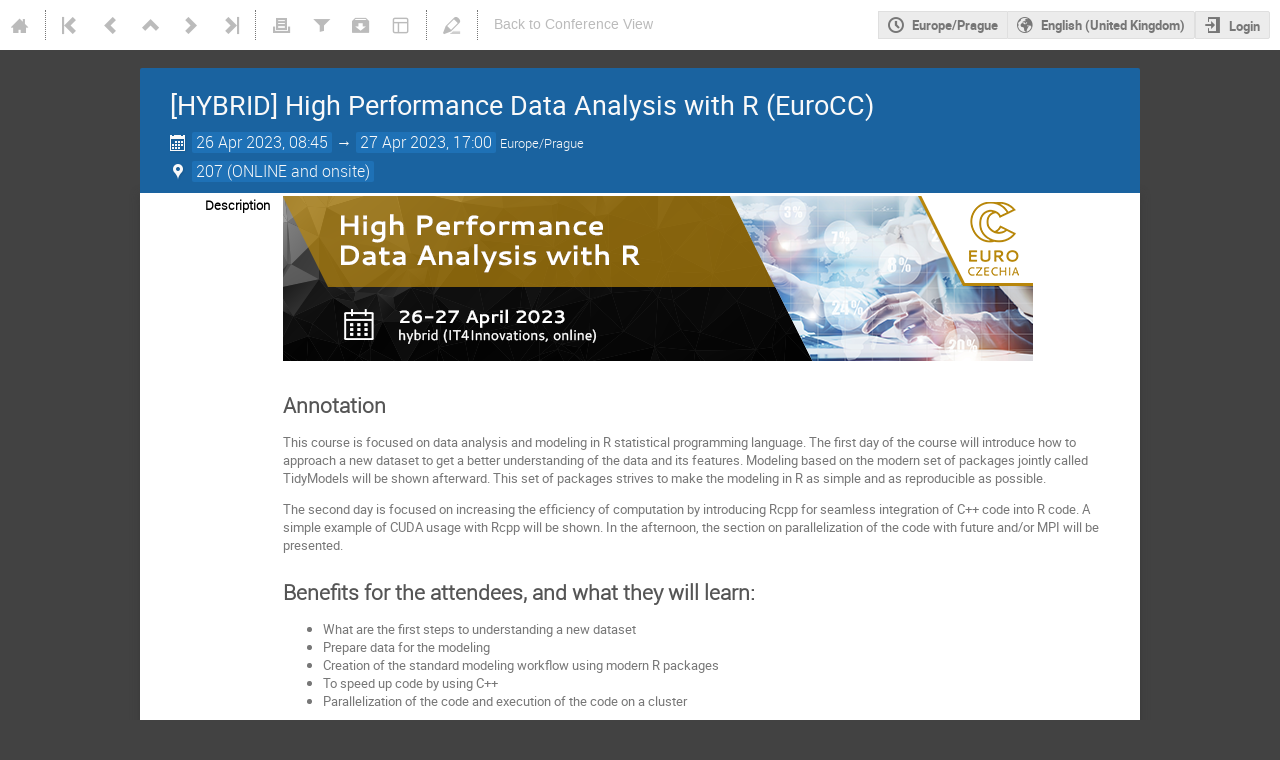

--- FILE ---
content_type: text/html; charset=utf-8
request_url: https://events.it4i.cz/event/163/timetable/?view=standard_numbered
body_size: 124282
content:
<!DOCTYPE html>

<html lang="en"
      prefix="og: http://ogp.me/ns#"
      data-static-site="false">
<head>
    <title>[HYBRID] High Performance Data Analysis with R (EuroCC)  (26-27 April 2023) · IT4Innovations events (Indico)</title>
    <meta charset="UTF-8">
    <meta http-equiv="X-UA-Compatible" content="IE=edge">
    <meta name="csrf-token" id="csrf-token" content="00000000-0000-0000-0000-000000000000">
    <link rel="shortcut icon" type="image/x-icon" href="/images/indico.ico">

    <meta property="og:site_name" content="IT4Innovations events (Indico)">
    <meta property="og:image" content="/event/163/logo-3264908871.png">
    <meta property="og:title" content="[HYBRID] High Performance Data Analysis with R (EuroCC)">
    <meta property="og:type" content="event">
    <meta property="og:description" content="Annotation This course is focused on data analysis and modeling in R statistical programming language. The first day of the course will introduce how to approach a new dataset to get a better understanding of the data and its features. Modeling based on the modern set of packages jointly called TidyModels will be shown afterward. This set of packages strives to make the modeling in R as simple and as reproducible as possible. The second day is focused on increasing the efficiency of...">
    
    <script type="application/ld+json">
        {"@context":"http://schema.org","@type":"Event","description":"Annotation This course is focused on data analysis and modeling in R statistical programming language. The first day of the course will introduce how to approach a new dataset to get a better understanding of the data and its features. Modeling based on the modern set of packages jointly called TidyModels will be shown afterward. This set of packages strives to make the modeling in R as simple and as reproducible as possible. The second day is focused on increasing the efficiency of computation by introducing Rcpp for seamless integration of C++ code into R code. A simple example of CUDA usage with Rcpp will be shown. In the afternoon, the section on parallelization of the code with future and/or MPI will be presented. Benefits for the attendees, and what they will learn: What are the first steps to understanding a new dataset Prepare data for the modeling Creation of the standard modeling workflow using modern R packages To speed up code by using C++ Parallelization of the code and execution of the code on a cluster Level intermediate Language English Prerequisites Some experience with programming in R, knowledge of dplyr is an advantage. Tutor Tom\u00e1\u0161 Martinovi\u010d obtained his Ph.D. in computational sciences at IT4Innovations, VSB - Technical University of Ostrava in 2018. From 2015 to 2018 he worked in a team focused on the analysis of complex dynamical systems, where he worked on scalable implementations of algorithms from the field of nonlinear time series analysis. Since the start of 2022, he leads a team focused on machine learning/AI and operations research with the defined objective of research and transfer of knowledge in cooperation with industry. Acknowledgments This project has received funding from the European High-Performance Computing Joint Undertaking (JU) under grant agreement No 101101903. The JU receives support from the Digital Europe Programme and Germany, Bulgaria, Austria, Croatia, Cyprus, Czech Republic, Denmark, Estonia, Finland, Greece, Hungary, Ireland, Italy, Lithuania, Latvia, Poland, Portugal, Romania, Slovenia, Spain, Sweden, France, Netherlands, Belgium, Luxembourg, Slovakia, Norway, T\u00fcrkiye, Republic of North Macedonia, Iceland, Montenegro, Serbia. This project has received funding from the Ministry of Education, Youth and Sports of the Czech Republic. This course was supported by the Ministry of Education, Youth and Sports of the Czech Republic through the e-INFRA CZ (ID:90254).","endDate":"2023-04-27T17:00:00+02:00","image":"https://events.it4i.cz/event/163/logo-3264908871.png","location":{"@type":"Place","address":"No address set","name":"ONLINE and onsite"},"name":"[HYBRID] High Performance Data Analysis with R (EuroCC)","startDate":"2023-04-26T08:45:00+02:00","url":"https://events.it4i.cz/event/163/"}
    </script>

    <meta name="keywords" content="visualisation,Blender,3D">

    
    

    <script type="text/javascript" src="/assets/i18n/en_GB.js"></script>
    <script type="text/javascript" src="/assets/i18n/en_GB-react.js"></script>
    <script type="text/javascript" src="/assets/js-vars/global.js"></script>

    <script src="/dist/js/exports.64fe7e8d.bundle.js"></script>
    <script src="/dist/js/common-runtime.1f80f30e.bundle.js"></script>
    <link rel="stylesheet" href="/dist/css/common.bf0f5ddd.css" />
    <script src="/dist/js/common.0e9164b9.bundle.js"></script>
    <link rel="stylesheet" href="/dist/css/react.c0eb75b7.css" />
    <script src="/dist/js/react.2d246631.bundle.js"></script>
    <script src="/dist/js/semantic-ui.6c7e3dff.bundle.js"></script>
    <link rel="stylesheet" href="/dist/css/semantic-ui.03304b73.css" />
    <link rel="stylesheet" href="/dist/css/jquery.ac0a9a35.css" />
    <script src="/dist/js/jquery.6674db97.bundle.js"></script>
    <link rel="stylesheet" href="/dist/css/main.90181b7d.css" />
    <script src="/dist/js/main.1eb9d2aa.bundle.js"></script>
    <script src="/dist/js/module_core.8d1cb55d.bundle.js"></script>
    <script src="/dist/js/module_events.creation.a5c3eadb.bundle.js"></script>
    <script src="/dist/js/module_attachments.95693d76.bundle.js"></script>
    <script src="/dist/js/outdatedbrowser.045b0e17.bundle.js"></script>
    <link rel="stylesheet" href="/dist/css/outdatedbrowser.17d2ff9d.css" />
    <script src="/dist/js/module_events.display.af2a6ffc.bundle.js"></script>
    <script src="/dist/js/module_events.contributions.77e4a9ec.bundle.js"></script>
    <script src="/dist/js/module_events.header.d43ca9a9.bundle.js"></script>
    <script src="/dist/js/module_events.search.5cb4438b.bundle.js"></script>
    <script src="/dist/js/module_vc.69701ae9.bundle.js"></script>
    <script src="/dist/js/module_events.cloning.ec8d31d7.bundle.js"></script>
    <script src="/dist/js/module_events.importing.5502291b.bundle.js"></script>
    <link rel="stylesheet" href="/dist/css/themes_standard_numbered.706461fa.css" />
    
    <link rel="stylesheet" type="text/css" media="print" href="/dist/css/themes_standard_numbered.print.67197273.css">
        
    

    

    
        <script>
            moment.locale(["en-gb", 'en']);
            IndicoGlobalVars.isUserAuthenticated = false;
        </script>
    

    <script type="text/javascript" src="/assets/js-vars/user.js"></script>

    <script src="/dist/js/mathjax.5578c9c8.bundle.js"></script>

    <link rel="stylesheet" type="text/css" href="/static/custom/css/it4i.css">
    

    
</head>
<body data-user-id="null"
      data-debug="false"
      
          data-tinymce-content-css="[&#34;/dist/css/common.bf0f5ddd.css&#34;,&#34;/dist/css/react.c0eb75b7.css&#34;,&#34;/dist/css/semantic-ui.03304b73.css&#34;,&#34;/dist/css/jquery.ac0a9a35.css&#34;,&#34;/dist/css/main.90181b7d.css&#34;]"
      >
    <ind-bypass-block-links></ind-bypass-block-links>
    
        <div class="header">

    
    


    
    


<div class="page-header page-header-dark event-page-header">
    <div class="main-action-bar flexrow f-j-space-between f-a-center">
        <div class="button-bar flexrow f-j-start">
            
                

    <a class="i-button text-color subtle icon-home" href="/"
       title="Go to the Indico Home Page"></a>

    <span class="separator"></span>

    
        <a class="i-button text-color subtle icon-first" href="/event/87/"
           title="Oldest event"></a>
    

    
        <a class="i-button text-color subtle icon-prev" href="/event/164/"
           title="Older event"></a>
    

    
        <a class="i-button text-color subtle icon-collapse" href="/category/4/"
           title="Up to category"></a>
    

    
        <a class="i-button text-color subtle icon-next" href="/event/187/"
           title="Newer event"></a>
    

    
        <a class="i-button text-color subtle icon-last" href="/event/380/"
           title="Newest event"></a>
    

    
        <span class="separator"></span>
    
            

            
                
                    <a class="i-button text-color subtle icon-printer" href="/event/163/timetable/?print=1&amp;view=standard_numbered"
                       title="Printable version"></a>
                

                
                    <button class="i-button text-color subtle icon-filter filter-link "
       title="Add a filter"></button>

    <div id="event-filters" class="event-filters">
        <form id="filterForm" style="margin: 0;">
            <div style="float: right;">
                <input type="submit" class="btn" value="Apply filter">&nbsp;
                <input type="button" id="removeFilterButton" class="btn" value="Remove filter">
            </div>

            <strong>Focus on:&nbsp;</strong>

            
                <select id="datesSelect" name="showDate" style="font-size: 8pt;">
                    
                    <option value="all" checked>All days</option>
                    
                        <option value="2023-04-26" >26 Apr 2023</option>
                    
                        <option value="2023-04-27" >27 Apr 2023</option>
                    
                </select>
            

            
                <select id="showSessionSelect" name="showSession" style="font-size: 8pt;">
                    
                    <option value="all" checked>All sessions</option>
                    
                        <option value="2" >Exploratory data analysis I</option>
                    
                        <option value="3" >Exploratory data analysis II</option>
                    
                        <option value="1" >Introduction</option>
                    
                        <option value="4" >Introduction to modelling using TidyModels</option>
                    
                        <option value="7" >Introduction to Rcpp for speeding up the slow...</option>
                    
                        <option value="5" >Modelling with TidyModels II</option>
                    
                        <option value="6" >Q&amp;A and closing</option>
                    
                        <option value="8" >Simple example of using CUDA and Rcpp</option>
                    
                        <option value="9" >Using future for parallelization in R</option>
                    
                        <option value="10" >Using MPI and execution of code on HPC cluster</option>
                    
                </select>

                <span style="white-space: nowrap; margin-left: 65px;">
                    
                    <input id="hideContributionsCheckbox" type="checkbox" name="detailLevel" style="margin-right: 5px;"
                           value="session" >
                    <strong id="hideContributionsLabel" style="cursor: pointer;">Hide Contributions</strong>
                </span>
            
        </form>
    </div>

    
    <script>
        (function() {
            'use strict';

            var filterButtonClicked = false;
            var filterButtonState = false;
            var filtersActive = false;

            function filterToggle() {
                if (!filterButtonClicked) {
                    // When clicked for the first time append the div to the correct container
                    $('#pageSubHeader').append($('#event-filters').detach());
                    filterButtonClicked = true;
                }

                filterButtonState = !filterButtonState;
                $('#event-filters').toggle(filterButtonState);
            }

            // Setup the filter button in the toolbar
            $('.filter-link').on('click', function(e) {
                e.preventDefault();
                filterToggle();
            });

            // When remove filter button clicked, if needed reset the form and do submit otherwise
            // just hide the filter div
            $('#removeFilterButton').on('click', function() {
                // Reset the form
                $('#hideContributionsCheckbox').prop('checked', false);
                $('#datesSelect').val('all');
                $('#showSessionSelect').val('all');

                if (filtersActive) {
                    $('#filterForm').submit();
                } else {
                    filterToggle();
                }
            });

            // Make the hide contributions label clickable
            $('#hideContributionsLabel').on('click', function() {
                $('#hideContributionsCheckbox').trigger('click');
            });

            if (filtersActive) {
                _.defer(filterToggle);
            }
        })();
    </script>
                

                <div id="event-calendar-link" data-event-id="163"
                     data-event-contrib-count="0"
                     data-event-session-block-count="11"
                     ></div>

                

                <a class="i-button text-color subtle icon-package-download" href="/event/163/attachments/package"
                   title="Download material"></a>

                <button class="i-button text-color subtle icon-layout arrow js-dropdown" data-toggle="dropdown"
       title="Change theme"></button>
    <ul class="i-dropdown">
        
        
            
            
                <li>
                    
                        <a href="/event/163/timetable/?view=standard">Indico style</a>
                    
                </li>
            
                <li>
                    
                        <a href="/event/163/timetable/?view=standard_inline_minutes">Indico style - inline minutes</a>
                    
                </li>
            
                <li>
                    
                        <a class="disabled"><strong>Indico style - numbered</strong></a>
                    
                </li>
            
                <li>
                    
                        <a href="/event/163/timetable/?view=standard_numbered_inline_minutes">Indico style - numbered + minutes</a>
                    
                </li>
            
                <li>
                    
                        <a href="/event/163/timetable/?view=indico_weeks_view">Indico Weeks View</a>
                    
                </li>
            
        
    </ul>
                

                <span class="separator"></span>
            

            

            
                <a class="i-button text-color subtle icon-edit"
                   href="/event/163/manage/"
                   title="Switch to the management area of this event"></a>
            

            
                <span class="separator"></span>
                <a href="/event/163/" class="i-button text-color subtle">Back to Conference View</a>
            
        </div>

        
    

    <div id="session-bar" class="session-bar flexrow f-j-end ">
        <div class="toolbar">
            <div class="group">
                

                
    
    
        
        <article id="tz-selector-widget" style="display:none" aria-labelledby="tz-selector">
            <div>
                <h2 id="tz-selector">Choose timezone</h2>

                <div id="tz-profile-setting">
                    <span>Your profile timezone:</span>
                    <span></span>
                </div>

                <form id="tz-mode-form" action="/change-timezone" method="post">
                    <fieldset id="tz-modes">
                        <legend>Use timezone based on:</legend>
                        <input type="radio" name="tz_mode" id="tz-mode-local" value="local"
                               checked
                               aria-label="Use the event/category timezone">
                        <label for="tz-mode-local">Event/category</label>
                        
                        <input type="radio" name="tz_mode" id="tz-mode-custom" value="custom"
                               
                               aria-label="Use a custom timezone">
                        <label for="tz-mode-custom">Custom</label>
                    </fieldset>
                    <label id="tz-custom-field">
                        <span>Select a custom timezone</span>
                        <select name="tz" size="12">
                            
                                <option value="Africa/Abidjan"  >
                                    Africa/Abidjan
                                </option>
                                <option value="Africa/Accra"  >
                                    Africa/Accra
                                </option>
                                <option value="Africa/Addis_Ababa"  >
                                    Africa/Addis_Ababa
                                </option>
                                <option value="Africa/Algiers"  >
                                    Africa/Algiers
                                </option>
                                <option value="Africa/Asmara"  >
                                    Africa/Asmara
                                </option>
                                <option value="Africa/Bamako"  >
                                    Africa/Bamako
                                </option>
                                <option value="Africa/Bangui"  >
                                    Africa/Bangui
                                </option>
                                <option value="Africa/Banjul"  >
                                    Africa/Banjul
                                </option>
                                <option value="Africa/Bissau"  >
                                    Africa/Bissau
                                </option>
                                <option value="Africa/Blantyre"  >
                                    Africa/Blantyre
                                </option>
                                <option value="Africa/Brazzaville"  >
                                    Africa/Brazzaville
                                </option>
                                <option value="Africa/Bujumbura"  >
                                    Africa/Bujumbura
                                </option>
                                <option value="Africa/Cairo"  >
                                    Africa/Cairo
                                </option>
                                <option value="Africa/Casablanca"  >
                                    Africa/Casablanca
                                </option>
                                <option value="Africa/Ceuta"  >
                                    Africa/Ceuta
                                </option>
                                <option value="Africa/Conakry"  >
                                    Africa/Conakry
                                </option>
                                <option value="Africa/Dakar"  >
                                    Africa/Dakar
                                </option>
                                <option value="Africa/Dar_es_Salaam"  >
                                    Africa/Dar_es_Salaam
                                </option>
                                <option value="Africa/Djibouti"  >
                                    Africa/Djibouti
                                </option>
                                <option value="Africa/Douala"  >
                                    Africa/Douala
                                </option>
                                <option value="Africa/El_Aaiun"  >
                                    Africa/El_Aaiun
                                </option>
                                <option value="Africa/Freetown"  >
                                    Africa/Freetown
                                </option>
                                <option value="Africa/Gaborone"  >
                                    Africa/Gaborone
                                </option>
                                <option value="Africa/Harare"  >
                                    Africa/Harare
                                </option>
                                <option value="Africa/Johannesburg"  >
                                    Africa/Johannesburg
                                </option>
                                <option value="Africa/Juba"  >
                                    Africa/Juba
                                </option>
                                <option value="Africa/Kampala"  >
                                    Africa/Kampala
                                </option>
                                <option value="Africa/Khartoum"  >
                                    Africa/Khartoum
                                </option>
                                <option value="Africa/Kigali"  >
                                    Africa/Kigali
                                </option>
                                <option value="Africa/Kinshasa"  >
                                    Africa/Kinshasa
                                </option>
                                <option value="Africa/Lagos"  >
                                    Africa/Lagos
                                </option>
                                <option value="Africa/Libreville"  >
                                    Africa/Libreville
                                </option>
                                <option value="Africa/Lome"  >
                                    Africa/Lome
                                </option>
                                <option value="Africa/Luanda"  >
                                    Africa/Luanda
                                </option>
                                <option value="Africa/Lubumbashi"  >
                                    Africa/Lubumbashi
                                </option>
                                <option value="Africa/Lusaka"  >
                                    Africa/Lusaka
                                </option>
                                <option value="Africa/Malabo"  >
                                    Africa/Malabo
                                </option>
                                <option value="Africa/Maputo"  >
                                    Africa/Maputo
                                </option>
                                <option value="Africa/Maseru"  >
                                    Africa/Maseru
                                </option>
                                <option value="Africa/Mbabane"  >
                                    Africa/Mbabane
                                </option>
                                <option value="Africa/Mogadishu"  >
                                    Africa/Mogadishu
                                </option>
                                <option value="Africa/Monrovia"  >
                                    Africa/Monrovia
                                </option>
                                <option value="Africa/Nairobi"  >
                                    Africa/Nairobi
                                </option>
                                <option value="Africa/Ndjamena"  >
                                    Africa/Ndjamena
                                </option>
                                <option value="Africa/Niamey"  >
                                    Africa/Niamey
                                </option>
                                <option value="Africa/Nouakchott"  >
                                    Africa/Nouakchott
                                </option>
                                <option value="Africa/Ouagadougou"  >
                                    Africa/Ouagadougou
                                </option>
                                <option value="Africa/Porto-Novo"  >
                                    Africa/Porto-Novo
                                </option>
                                <option value="Africa/Sao_Tome"  >
                                    Africa/Sao_Tome
                                </option>
                                <option value="Africa/Tripoli"  >
                                    Africa/Tripoli
                                </option>
                                <option value="Africa/Tunis"  >
                                    Africa/Tunis
                                </option>
                                <option value="Africa/Windhoek"  >
                                    Africa/Windhoek
                                </option>
                                <option value="America/Adak"  >
                                    America/Adak
                                </option>
                                <option value="America/Anchorage"  >
                                    America/Anchorage
                                </option>
                                <option value="America/Anguilla"  >
                                    America/Anguilla
                                </option>
                                <option value="America/Antigua"  >
                                    America/Antigua
                                </option>
                                <option value="America/Araguaina"  >
                                    America/Araguaina
                                </option>
                                <option value="America/Argentina/Buenos_Aires"  >
                                    America/Argentina/Buenos_Aires
                                </option>
                                <option value="America/Argentina/Catamarca"  >
                                    America/Argentina/Catamarca
                                </option>
                                <option value="America/Argentina/Cordoba"  >
                                    America/Argentina/Cordoba
                                </option>
                                <option value="America/Argentina/Jujuy"  >
                                    America/Argentina/Jujuy
                                </option>
                                <option value="America/Argentina/La_Rioja"  >
                                    America/Argentina/La_Rioja
                                </option>
                                <option value="America/Argentina/Mendoza"  >
                                    America/Argentina/Mendoza
                                </option>
                                <option value="America/Argentina/Rio_Gallegos"  >
                                    America/Argentina/Rio_Gallegos
                                </option>
                                <option value="America/Argentina/Salta"  >
                                    America/Argentina/Salta
                                </option>
                                <option value="America/Argentina/San_Juan"  >
                                    America/Argentina/San_Juan
                                </option>
                                <option value="America/Argentina/San_Luis"  >
                                    America/Argentina/San_Luis
                                </option>
                                <option value="America/Argentina/Tucuman"  >
                                    America/Argentina/Tucuman
                                </option>
                                <option value="America/Argentina/Ushuaia"  >
                                    America/Argentina/Ushuaia
                                </option>
                                <option value="America/Aruba"  >
                                    America/Aruba
                                </option>
                                <option value="America/Asuncion"  >
                                    America/Asuncion
                                </option>
                                <option value="America/Atikokan"  >
                                    America/Atikokan
                                </option>
                                <option value="America/Bahia"  >
                                    America/Bahia
                                </option>
                                <option value="America/Bahia_Banderas"  >
                                    America/Bahia_Banderas
                                </option>
                                <option value="America/Barbados"  >
                                    America/Barbados
                                </option>
                                <option value="America/Belem"  >
                                    America/Belem
                                </option>
                                <option value="America/Belize"  >
                                    America/Belize
                                </option>
                                <option value="America/Blanc-Sablon"  >
                                    America/Blanc-Sablon
                                </option>
                                <option value="America/Boa_Vista"  >
                                    America/Boa_Vista
                                </option>
                                <option value="America/Bogota"  >
                                    America/Bogota
                                </option>
                                <option value="America/Boise"  >
                                    America/Boise
                                </option>
                                <option value="America/Cambridge_Bay"  >
                                    America/Cambridge_Bay
                                </option>
                                <option value="America/Campo_Grande"  >
                                    America/Campo_Grande
                                </option>
                                <option value="America/Cancun"  >
                                    America/Cancun
                                </option>
                                <option value="America/Caracas"  >
                                    America/Caracas
                                </option>
                                <option value="America/Cayenne"  >
                                    America/Cayenne
                                </option>
                                <option value="America/Cayman"  >
                                    America/Cayman
                                </option>
                                <option value="America/Chicago"  >
                                    America/Chicago
                                </option>
                                <option value="America/Chihuahua"  >
                                    America/Chihuahua
                                </option>
                                <option value="America/Ciudad_Juarez"  >
                                    America/Ciudad_Juarez
                                </option>
                                <option value="America/Costa_Rica"  >
                                    America/Costa_Rica
                                </option>
                                <option value="America/Creston"  >
                                    America/Creston
                                </option>
                                <option value="America/Cuiaba"  >
                                    America/Cuiaba
                                </option>
                                <option value="America/Curacao"  >
                                    America/Curacao
                                </option>
                                <option value="America/Danmarkshavn"  >
                                    America/Danmarkshavn
                                </option>
                                <option value="America/Dawson"  >
                                    America/Dawson
                                </option>
                                <option value="America/Dawson_Creek"  >
                                    America/Dawson_Creek
                                </option>
                                <option value="America/Denver"  >
                                    America/Denver
                                </option>
                                <option value="America/Detroit"  >
                                    America/Detroit
                                </option>
                                <option value="America/Dominica"  >
                                    America/Dominica
                                </option>
                                <option value="America/Edmonton"  >
                                    America/Edmonton
                                </option>
                                <option value="America/Eirunepe"  >
                                    America/Eirunepe
                                </option>
                                <option value="America/El_Salvador"  >
                                    America/El_Salvador
                                </option>
                                <option value="America/Fort_Nelson"  >
                                    America/Fort_Nelson
                                </option>
                                <option value="America/Fortaleza"  >
                                    America/Fortaleza
                                </option>
                                <option value="America/Glace_Bay"  >
                                    America/Glace_Bay
                                </option>
                                <option value="America/Goose_Bay"  >
                                    America/Goose_Bay
                                </option>
                                <option value="America/Grand_Turk"  >
                                    America/Grand_Turk
                                </option>
                                <option value="America/Grenada"  >
                                    America/Grenada
                                </option>
                                <option value="America/Guadeloupe"  >
                                    America/Guadeloupe
                                </option>
                                <option value="America/Guatemala"  >
                                    America/Guatemala
                                </option>
                                <option value="America/Guayaquil"  >
                                    America/Guayaquil
                                </option>
                                <option value="America/Guyana"  >
                                    America/Guyana
                                </option>
                                <option value="America/Halifax"  >
                                    America/Halifax
                                </option>
                                <option value="America/Havana"  >
                                    America/Havana
                                </option>
                                <option value="America/Hermosillo"  >
                                    America/Hermosillo
                                </option>
                                <option value="America/Indiana/Indianapolis"  >
                                    America/Indiana/Indianapolis
                                </option>
                                <option value="America/Indiana/Knox"  >
                                    America/Indiana/Knox
                                </option>
                                <option value="America/Indiana/Marengo"  >
                                    America/Indiana/Marengo
                                </option>
                                <option value="America/Indiana/Petersburg"  >
                                    America/Indiana/Petersburg
                                </option>
                                <option value="America/Indiana/Tell_City"  >
                                    America/Indiana/Tell_City
                                </option>
                                <option value="America/Indiana/Vevay"  >
                                    America/Indiana/Vevay
                                </option>
                                <option value="America/Indiana/Vincennes"  >
                                    America/Indiana/Vincennes
                                </option>
                                <option value="America/Indiana/Winamac"  >
                                    America/Indiana/Winamac
                                </option>
                                <option value="America/Inuvik"  >
                                    America/Inuvik
                                </option>
                                <option value="America/Iqaluit"  >
                                    America/Iqaluit
                                </option>
                                <option value="America/Jamaica"  >
                                    America/Jamaica
                                </option>
                                <option value="America/Juneau"  >
                                    America/Juneau
                                </option>
                                <option value="America/Kentucky/Louisville"  >
                                    America/Kentucky/Louisville
                                </option>
                                <option value="America/Kentucky/Monticello"  >
                                    America/Kentucky/Monticello
                                </option>
                                <option value="America/Kralendijk"  >
                                    America/Kralendijk
                                </option>
                                <option value="America/La_Paz"  >
                                    America/La_Paz
                                </option>
                                <option value="America/Lima"  >
                                    America/Lima
                                </option>
                                <option value="America/Los_Angeles"  >
                                    America/Los_Angeles
                                </option>
                                <option value="America/Lower_Princes"  >
                                    America/Lower_Princes
                                </option>
                                <option value="America/Maceio"  >
                                    America/Maceio
                                </option>
                                <option value="America/Managua"  >
                                    America/Managua
                                </option>
                                <option value="America/Manaus"  >
                                    America/Manaus
                                </option>
                                <option value="America/Marigot"  >
                                    America/Marigot
                                </option>
                                <option value="America/Martinique"  >
                                    America/Martinique
                                </option>
                                <option value="America/Matamoros"  >
                                    America/Matamoros
                                </option>
                                <option value="America/Mazatlan"  >
                                    America/Mazatlan
                                </option>
                                <option value="America/Menominee"  >
                                    America/Menominee
                                </option>
                                <option value="America/Merida"  >
                                    America/Merida
                                </option>
                                <option value="America/Metlakatla"  >
                                    America/Metlakatla
                                </option>
                                <option value="America/Mexico_City"  >
                                    America/Mexico_City
                                </option>
                                <option value="America/Miquelon"  >
                                    America/Miquelon
                                </option>
                                <option value="America/Moncton"  >
                                    America/Moncton
                                </option>
                                <option value="America/Monterrey"  >
                                    America/Monterrey
                                </option>
                                <option value="America/Montevideo"  >
                                    America/Montevideo
                                </option>
                                <option value="America/Montserrat"  >
                                    America/Montserrat
                                </option>
                                <option value="America/Nassau"  >
                                    America/Nassau
                                </option>
                                <option value="America/New_York"  >
                                    America/New_York
                                </option>
                                <option value="America/Nome"  >
                                    America/Nome
                                </option>
                                <option value="America/Noronha"  >
                                    America/Noronha
                                </option>
                                <option value="America/North_Dakota/Beulah"  >
                                    America/North_Dakota/Beulah
                                </option>
                                <option value="America/North_Dakota/Center"  >
                                    America/North_Dakota/Center
                                </option>
                                <option value="America/North_Dakota/New_Salem"  >
                                    America/North_Dakota/New_Salem
                                </option>
                                <option value="America/Nuuk"  >
                                    America/Nuuk
                                </option>
                                <option value="America/Ojinaga"  >
                                    America/Ojinaga
                                </option>
                                <option value="America/Panama"  >
                                    America/Panama
                                </option>
                                <option value="America/Paramaribo"  >
                                    America/Paramaribo
                                </option>
                                <option value="America/Phoenix"  >
                                    America/Phoenix
                                </option>
                                <option value="America/Port-au-Prince"  >
                                    America/Port-au-Prince
                                </option>
                                <option value="America/Port_of_Spain"  >
                                    America/Port_of_Spain
                                </option>
                                <option value="America/Porto_Velho"  >
                                    America/Porto_Velho
                                </option>
                                <option value="America/Puerto_Rico"  >
                                    America/Puerto_Rico
                                </option>
                                <option value="America/Punta_Arenas"  >
                                    America/Punta_Arenas
                                </option>
                                <option value="America/Rankin_Inlet"  >
                                    America/Rankin_Inlet
                                </option>
                                <option value="America/Recife"  >
                                    America/Recife
                                </option>
                                <option value="America/Regina"  >
                                    America/Regina
                                </option>
                                <option value="America/Resolute"  >
                                    America/Resolute
                                </option>
                                <option value="America/Rio_Branco"  >
                                    America/Rio_Branco
                                </option>
                                <option value="America/Santarem"  >
                                    America/Santarem
                                </option>
                                <option value="America/Santiago"  >
                                    America/Santiago
                                </option>
                                <option value="America/Santo_Domingo"  >
                                    America/Santo_Domingo
                                </option>
                                <option value="America/Sao_Paulo"  >
                                    America/Sao_Paulo
                                </option>
                                <option value="America/Scoresbysund"  >
                                    America/Scoresbysund
                                </option>
                                <option value="America/Sitka"  >
                                    America/Sitka
                                </option>
                                <option value="America/St_Barthelemy"  >
                                    America/St_Barthelemy
                                </option>
                                <option value="America/St_Johns"  >
                                    America/St_Johns
                                </option>
                                <option value="America/St_Kitts"  >
                                    America/St_Kitts
                                </option>
                                <option value="America/St_Lucia"  >
                                    America/St_Lucia
                                </option>
                                <option value="America/St_Thomas"  >
                                    America/St_Thomas
                                </option>
                                <option value="America/St_Vincent"  >
                                    America/St_Vincent
                                </option>
                                <option value="America/Swift_Current"  >
                                    America/Swift_Current
                                </option>
                                <option value="America/Tegucigalpa"  >
                                    America/Tegucigalpa
                                </option>
                                <option value="America/Thule"  >
                                    America/Thule
                                </option>
                                <option value="America/Tijuana"  >
                                    America/Tijuana
                                </option>
                                <option value="America/Toronto"  >
                                    America/Toronto
                                </option>
                                <option value="America/Tortola"  >
                                    America/Tortola
                                </option>
                                <option value="America/Vancouver"  >
                                    America/Vancouver
                                </option>
                                <option value="America/Whitehorse"  >
                                    America/Whitehorse
                                </option>
                                <option value="America/Winnipeg"  >
                                    America/Winnipeg
                                </option>
                                <option value="America/Yakutat"  >
                                    America/Yakutat
                                </option>
                                <option value="Antarctica/Casey"  >
                                    Antarctica/Casey
                                </option>
                                <option value="Antarctica/Davis"  >
                                    Antarctica/Davis
                                </option>
                                <option value="Antarctica/DumontDUrville"  >
                                    Antarctica/DumontDUrville
                                </option>
                                <option value="Antarctica/Macquarie"  >
                                    Antarctica/Macquarie
                                </option>
                                <option value="Antarctica/Mawson"  >
                                    Antarctica/Mawson
                                </option>
                                <option value="Antarctica/McMurdo"  >
                                    Antarctica/McMurdo
                                </option>
                                <option value="Antarctica/Palmer"  >
                                    Antarctica/Palmer
                                </option>
                                <option value="Antarctica/Rothera"  >
                                    Antarctica/Rothera
                                </option>
                                <option value="Antarctica/Syowa"  >
                                    Antarctica/Syowa
                                </option>
                                <option value="Antarctica/Troll"  >
                                    Antarctica/Troll
                                </option>
                                <option value="Antarctica/Vostok"  >
                                    Antarctica/Vostok
                                </option>
                                <option value="Arctic/Longyearbyen"  >
                                    Arctic/Longyearbyen
                                </option>
                                <option value="Asia/Aden"  >
                                    Asia/Aden
                                </option>
                                <option value="Asia/Almaty"  >
                                    Asia/Almaty
                                </option>
                                <option value="Asia/Amman"  >
                                    Asia/Amman
                                </option>
                                <option value="Asia/Anadyr"  >
                                    Asia/Anadyr
                                </option>
                                <option value="Asia/Aqtau"  >
                                    Asia/Aqtau
                                </option>
                                <option value="Asia/Aqtobe"  >
                                    Asia/Aqtobe
                                </option>
                                <option value="Asia/Ashgabat"  >
                                    Asia/Ashgabat
                                </option>
                                <option value="Asia/Atyrau"  >
                                    Asia/Atyrau
                                </option>
                                <option value="Asia/Baghdad"  >
                                    Asia/Baghdad
                                </option>
                                <option value="Asia/Bahrain"  >
                                    Asia/Bahrain
                                </option>
                                <option value="Asia/Baku"  >
                                    Asia/Baku
                                </option>
                                <option value="Asia/Bangkok"  >
                                    Asia/Bangkok
                                </option>
                                <option value="Asia/Barnaul"  >
                                    Asia/Barnaul
                                </option>
                                <option value="Asia/Beirut"  >
                                    Asia/Beirut
                                </option>
                                <option value="Asia/Bishkek"  >
                                    Asia/Bishkek
                                </option>
                                <option value="Asia/Brunei"  >
                                    Asia/Brunei
                                </option>
                                <option value="Asia/Chita"  >
                                    Asia/Chita
                                </option>
                                <option value="Asia/Choibalsan"  >
                                    Asia/Choibalsan
                                </option>
                                <option value="Asia/Colombo"  >
                                    Asia/Colombo
                                </option>
                                <option value="Asia/Damascus"  >
                                    Asia/Damascus
                                </option>
                                <option value="Asia/Dhaka"  >
                                    Asia/Dhaka
                                </option>
                                <option value="Asia/Dili"  >
                                    Asia/Dili
                                </option>
                                <option value="Asia/Dubai"  >
                                    Asia/Dubai
                                </option>
                                <option value="Asia/Dushanbe"  >
                                    Asia/Dushanbe
                                </option>
                                <option value="Asia/Famagusta"  >
                                    Asia/Famagusta
                                </option>
                                <option value="Asia/Gaza"  >
                                    Asia/Gaza
                                </option>
                                <option value="Asia/Hebron"  >
                                    Asia/Hebron
                                </option>
                                <option value="Asia/Ho_Chi_Minh"  >
                                    Asia/Ho_Chi_Minh
                                </option>
                                <option value="Asia/Hong_Kong"  >
                                    Asia/Hong_Kong
                                </option>
                                <option value="Asia/Hovd"  >
                                    Asia/Hovd
                                </option>
                                <option value="Asia/Irkutsk"  >
                                    Asia/Irkutsk
                                </option>
                                <option value="Asia/Jakarta"  >
                                    Asia/Jakarta
                                </option>
                                <option value="Asia/Jayapura"  >
                                    Asia/Jayapura
                                </option>
                                <option value="Asia/Jerusalem"  >
                                    Asia/Jerusalem
                                </option>
                                <option value="Asia/Kabul"  >
                                    Asia/Kabul
                                </option>
                                <option value="Asia/Kamchatka"  >
                                    Asia/Kamchatka
                                </option>
                                <option value="Asia/Karachi"  >
                                    Asia/Karachi
                                </option>
                                <option value="Asia/Kathmandu"  >
                                    Asia/Kathmandu
                                </option>
                                <option value="Asia/Khandyga"  >
                                    Asia/Khandyga
                                </option>
                                <option value="Asia/Kolkata"  >
                                    Asia/Kolkata
                                </option>
                                <option value="Asia/Krasnoyarsk"  >
                                    Asia/Krasnoyarsk
                                </option>
                                <option value="Asia/Kuala_Lumpur"  >
                                    Asia/Kuala_Lumpur
                                </option>
                                <option value="Asia/Kuching"  >
                                    Asia/Kuching
                                </option>
                                <option value="Asia/Kuwait"  >
                                    Asia/Kuwait
                                </option>
                                <option value="Asia/Macau"  >
                                    Asia/Macau
                                </option>
                                <option value="Asia/Magadan"  >
                                    Asia/Magadan
                                </option>
                                <option value="Asia/Makassar"  >
                                    Asia/Makassar
                                </option>
                                <option value="Asia/Manila"  >
                                    Asia/Manila
                                </option>
                                <option value="Asia/Muscat"  >
                                    Asia/Muscat
                                </option>
                                <option value="Asia/Nicosia"  >
                                    Asia/Nicosia
                                </option>
                                <option value="Asia/Novokuznetsk"  >
                                    Asia/Novokuznetsk
                                </option>
                                <option value="Asia/Novosibirsk"  >
                                    Asia/Novosibirsk
                                </option>
                                <option value="Asia/Omsk"  >
                                    Asia/Omsk
                                </option>
                                <option value="Asia/Oral"  >
                                    Asia/Oral
                                </option>
                                <option value="Asia/Phnom_Penh"  >
                                    Asia/Phnom_Penh
                                </option>
                                <option value="Asia/Pontianak"  >
                                    Asia/Pontianak
                                </option>
                                <option value="Asia/Pyongyang"  >
                                    Asia/Pyongyang
                                </option>
                                <option value="Asia/Qatar"  >
                                    Asia/Qatar
                                </option>
                                <option value="Asia/Qostanay"  >
                                    Asia/Qostanay
                                </option>
                                <option value="Asia/Qyzylorda"  >
                                    Asia/Qyzylorda
                                </option>
                                <option value="Asia/Riyadh"  >
                                    Asia/Riyadh
                                </option>
                                <option value="Asia/Sakhalin"  >
                                    Asia/Sakhalin
                                </option>
                                <option value="Asia/Samarkand"  >
                                    Asia/Samarkand
                                </option>
                                <option value="Asia/Seoul"  >
                                    Asia/Seoul
                                </option>
                                <option value="Asia/Shanghai"  >
                                    Asia/Shanghai
                                </option>
                                <option value="Asia/Singapore"  >
                                    Asia/Singapore
                                </option>
                                <option value="Asia/Srednekolymsk"  >
                                    Asia/Srednekolymsk
                                </option>
                                <option value="Asia/Taipei"  >
                                    Asia/Taipei
                                </option>
                                <option value="Asia/Tashkent"  >
                                    Asia/Tashkent
                                </option>
                                <option value="Asia/Tbilisi"  >
                                    Asia/Tbilisi
                                </option>
                                <option value="Asia/Tehran"  >
                                    Asia/Tehran
                                </option>
                                <option value="Asia/Thimphu"  >
                                    Asia/Thimphu
                                </option>
                                <option value="Asia/Tokyo"  >
                                    Asia/Tokyo
                                </option>
                                <option value="Asia/Tomsk"  >
                                    Asia/Tomsk
                                </option>
                                <option value="Asia/Ulaanbaatar"  >
                                    Asia/Ulaanbaatar
                                </option>
                                <option value="Asia/Urumqi"  >
                                    Asia/Urumqi
                                </option>
                                <option value="Asia/Ust-Nera"  >
                                    Asia/Ust-Nera
                                </option>
                                <option value="Asia/Vientiane"  >
                                    Asia/Vientiane
                                </option>
                                <option value="Asia/Vladivostok"  >
                                    Asia/Vladivostok
                                </option>
                                <option value="Asia/Yakutsk"  >
                                    Asia/Yakutsk
                                </option>
                                <option value="Asia/Yangon"  >
                                    Asia/Yangon
                                </option>
                                <option value="Asia/Yekaterinburg"  >
                                    Asia/Yekaterinburg
                                </option>
                                <option value="Asia/Yerevan"  >
                                    Asia/Yerevan
                                </option>
                                <option value="Atlantic/Azores"  >
                                    Atlantic/Azores
                                </option>
                                <option value="Atlantic/Bermuda"  >
                                    Atlantic/Bermuda
                                </option>
                                <option value="Atlantic/Canary"  >
                                    Atlantic/Canary
                                </option>
                                <option value="Atlantic/Cape_Verde"  >
                                    Atlantic/Cape_Verde
                                </option>
                                <option value="Atlantic/Faroe"  >
                                    Atlantic/Faroe
                                </option>
                                <option value="Atlantic/Madeira"  >
                                    Atlantic/Madeira
                                </option>
                                <option value="Atlantic/Reykjavik"  >
                                    Atlantic/Reykjavik
                                </option>
                                <option value="Atlantic/South_Georgia"  >
                                    Atlantic/South_Georgia
                                </option>
                                <option value="Atlantic/St_Helena"  >
                                    Atlantic/St_Helena
                                </option>
                                <option value="Atlantic/Stanley"  >
                                    Atlantic/Stanley
                                </option>
                                <option value="Australia/Adelaide"  >
                                    Australia/Adelaide
                                </option>
                                <option value="Australia/Brisbane"  >
                                    Australia/Brisbane
                                </option>
                                <option value="Australia/Broken_Hill"  >
                                    Australia/Broken_Hill
                                </option>
                                <option value="Australia/Darwin"  >
                                    Australia/Darwin
                                </option>
                                <option value="Australia/Eucla"  >
                                    Australia/Eucla
                                </option>
                                <option value="Australia/Hobart"  >
                                    Australia/Hobart
                                </option>
                                <option value="Australia/Lindeman"  >
                                    Australia/Lindeman
                                </option>
                                <option value="Australia/Lord_Howe"  >
                                    Australia/Lord_Howe
                                </option>
                                <option value="Australia/Melbourne"  >
                                    Australia/Melbourne
                                </option>
                                <option value="Australia/Perth"  >
                                    Australia/Perth
                                </option>
                                <option value="Australia/Sydney"  >
                                    Australia/Sydney
                                </option>
                                <option value="Canada/Atlantic"  >
                                    Canada/Atlantic
                                </option>
                                <option value="Canada/Central"  >
                                    Canada/Central
                                </option>
                                <option value="Canada/Eastern"  >
                                    Canada/Eastern
                                </option>
                                <option value="Canada/Mountain"  >
                                    Canada/Mountain
                                </option>
                                <option value="Canada/Newfoundland"  >
                                    Canada/Newfoundland
                                </option>
                                <option value="Canada/Pacific"  >
                                    Canada/Pacific
                                </option>
                                <option value="Europe/Amsterdam"  >
                                    Europe/Amsterdam
                                </option>
                                <option value="Europe/Andorra"  >
                                    Europe/Andorra
                                </option>
                                <option value="Europe/Astrakhan"  >
                                    Europe/Astrakhan
                                </option>
                                <option value="Europe/Athens"  >
                                    Europe/Athens
                                </option>
                                <option value="Europe/Belgrade"  >
                                    Europe/Belgrade
                                </option>
                                <option value="Europe/Berlin"  >
                                    Europe/Berlin
                                </option>
                                <option value="Europe/Bratislava"  >
                                    Europe/Bratislava
                                </option>
                                <option value="Europe/Brussels"  >
                                    Europe/Brussels
                                </option>
                                <option value="Europe/Bucharest"  >
                                    Europe/Bucharest
                                </option>
                                <option value="Europe/Budapest"  >
                                    Europe/Budapest
                                </option>
                                <option value="Europe/Busingen"  >
                                    Europe/Busingen
                                </option>
                                <option value="Europe/Chisinau"  >
                                    Europe/Chisinau
                                </option>
                                <option value="Europe/Copenhagen"  >
                                    Europe/Copenhagen
                                </option>
                                <option value="Europe/Dublin"  >
                                    Europe/Dublin
                                </option>
                                <option value="Europe/Gibraltar"  >
                                    Europe/Gibraltar
                                </option>
                                <option value="Europe/Guernsey"  >
                                    Europe/Guernsey
                                </option>
                                <option value="Europe/Helsinki"  >
                                    Europe/Helsinki
                                </option>
                                <option value="Europe/Isle_of_Man"  >
                                    Europe/Isle_of_Man
                                </option>
                                <option value="Europe/Istanbul"  >
                                    Europe/Istanbul
                                </option>
                                <option value="Europe/Jersey"  >
                                    Europe/Jersey
                                </option>
                                <option value="Europe/Kaliningrad"  >
                                    Europe/Kaliningrad
                                </option>
                                <option value="Europe/Kirov"  >
                                    Europe/Kirov
                                </option>
                                <option value="Europe/Kyiv"  >
                                    Europe/Kyiv
                                </option>
                                <option value="Europe/Lisbon"  >
                                    Europe/Lisbon
                                </option>
                                <option value="Europe/Ljubljana"  >
                                    Europe/Ljubljana
                                </option>
                                <option value="Europe/London"  >
                                    Europe/London
                                </option>
                                <option value="Europe/Luxembourg"  >
                                    Europe/Luxembourg
                                </option>
                                <option value="Europe/Madrid"  >
                                    Europe/Madrid
                                </option>
                                <option value="Europe/Malta"  >
                                    Europe/Malta
                                </option>
                                <option value="Europe/Mariehamn"  >
                                    Europe/Mariehamn
                                </option>
                                <option value="Europe/Minsk"  >
                                    Europe/Minsk
                                </option>
                                <option value="Europe/Monaco"  >
                                    Europe/Monaco
                                </option>
                                <option value="Europe/Moscow"  >
                                    Europe/Moscow
                                </option>
                                <option value="Europe/Oslo"  >
                                    Europe/Oslo
                                </option>
                                <option value="Europe/Paris"  >
                                    Europe/Paris
                                </option>
                                <option value="Europe/Podgorica"  >
                                    Europe/Podgorica
                                </option>
                                <option value="Europe/Prague" selected >
                                    Europe/Prague
                                </option>
                                <option value="Europe/Riga"  >
                                    Europe/Riga
                                </option>
                                <option value="Europe/Rome"  >
                                    Europe/Rome
                                </option>
                                <option value="Europe/Samara"  >
                                    Europe/Samara
                                </option>
                                <option value="Europe/San_Marino"  >
                                    Europe/San_Marino
                                </option>
                                <option value="Europe/Sarajevo"  >
                                    Europe/Sarajevo
                                </option>
                                <option value="Europe/Saratov"  >
                                    Europe/Saratov
                                </option>
                                <option value="Europe/Simferopol"  >
                                    Europe/Simferopol
                                </option>
                                <option value="Europe/Skopje"  >
                                    Europe/Skopje
                                </option>
                                <option value="Europe/Sofia"  >
                                    Europe/Sofia
                                </option>
                                <option value="Europe/Stockholm"  >
                                    Europe/Stockholm
                                </option>
                                <option value="Europe/Tallinn"  >
                                    Europe/Tallinn
                                </option>
                                <option value="Europe/Tirane"  >
                                    Europe/Tirane
                                </option>
                                <option value="Europe/Ulyanovsk"  >
                                    Europe/Ulyanovsk
                                </option>
                                <option value="Europe/Vaduz"  >
                                    Europe/Vaduz
                                </option>
                                <option value="Europe/Vatican"  >
                                    Europe/Vatican
                                </option>
                                <option value="Europe/Vienna"  >
                                    Europe/Vienna
                                </option>
                                <option value="Europe/Vilnius"  >
                                    Europe/Vilnius
                                </option>
                                <option value="Europe/Volgograd"  >
                                    Europe/Volgograd
                                </option>
                                <option value="Europe/Warsaw"  >
                                    Europe/Warsaw
                                </option>
                                <option value="Europe/Zagreb"  >
                                    Europe/Zagreb
                                </option>
                                <option value="Europe/Zurich"  >
                                    Europe/Zurich
                                </option>
                                <option value="GMT"  >
                                    GMT
                                </option>
                                <option value="Indian/Antananarivo"  >
                                    Indian/Antananarivo
                                </option>
                                <option value="Indian/Chagos"  >
                                    Indian/Chagos
                                </option>
                                <option value="Indian/Christmas"  >
                                    Indian/Christmas
                                </option>
                                <option value="Indian/Cocos"  >
                                    Indian/Cocos
                                </option>
                                <option value="Indian/Comoro"  >
                                    Indian/Comoro
                                </option>
                                <option value="Indian/Kerguelen"  >
                                    Indian/Kerguelen
                                </option>
                                <option value="Indian/Mahe"  >
                                    Indian/Mahe
                                </option>
                                <option value="Indian/Maldives"  >
                                    Indian/Maldives
                                </option>
                                <option value="Indian/Mauritius"  >
                                    Indian/Mauritius
                                </option>
                                <option value="Indian/Mayotte"  >
                                    Indian/Mayotte
                                </option>
                                <option value="Indian/Reunion"  >
                                    Indian/Reunion
                                </option>
                                <option value="Pacific/Apia"  >
                                    Pacific/Apia
                                </option>
                                <option value="Pacific/Auckland"  >
                                    Pacific/Auckland
                                </option>
                                <option value="Pacific/Bougainville"  >
                                    Pacific/Bougainville
                                </option>
                                <option value="Pacific/Chatham"  >
                                    Pacific/Chatham
                                </option>
                                <option value="Pacific/Chuuk"  >
                                    Pacific/Chuuk
                                </option>
                                <option value="Pacific/Easter"  >
                                    Pacific/Easter
                                </option>
                                <option value="Pacific/Efate"  >
                                    Pacific/Efate
                                </option>
                                <option value="Pacific/Fakaofo"  >
                                    Pacific/Fakaofo
                                </option>
                                <option value="Pacific/Fiji"  >
                                    Pacific/Fiji
                                </option>
                                <option value="Pacific/Funafuti"  >
                                    Pacific/Funafuti
                                </option>
                                <option value="Pacific/Galapagos"  >
                                    Pacific/Galapagos
                                </option>
                                <option value="Pacific/Gambier"  >
                                    Pacific/Gambier
                                </option>
                                <option value="Pacific/Guadalcanal"  >
                                    Pacific/Guadalcanal
                                </option>
                                <option value="Pacific/Guam"  >
                                    Pacific/Guam
                                </option>
                                <option value="Pacific/Honolulu"  >
                                    Pacific/Honolulu
                                </option>
                                <option value="Pacific/Kanton"  >
                                    Pacific/Kanton
                                </option>
                                <option value="Pacific/Kiritimati"  >
                                    Pacific/Kiritimati
                                </option>
                                <option value="Pacific/Kosrae"  >
                                    Pacific/Kosrae
                                </option>
                                <option value="Pacific/Kwajalein"  >
                                    Pacific/Kwajalein
                                </option>
                                <option value="Pacific/Majuro"  >
                                    Pacific/Majuro
                                </option>
                                <option value="Pacific/Marquesas"  >
                                    Pacific/Marquesas
                                </option>
                                <option value="Pacific/Midway"  >
                                    Pacific/Midway
                                </option>
                                <option value="Pacific/Nauru"  >
                                    Pacific/Nauru
                                </option>
                                <option value="Pacific/Niue"  >
                                    Pacific/Niue
                                </option>
                                <option value="Pacific/Norfolk"  >
                                    Pacific/Norfolk
                                </option>
                                <option value="Pacific/Noumea"  >
                                    Pacific/Noumea
                                </option>
                                <option value="Pacific/Pago_Pago"  >
                                    Pacific/Pago_Pago
                                </option>
                                <option value="Pacific/Palau"  >
                                    Pacific/Palau
                                </option>
                                <option value="Pacific/Pitcairn"  >
                                    Pacific/Pitcairn
                                </option>
                                <option value="Pacific/Pohnpei"  >
                                    Pacific/Pohnpei
                                </option>
                                <option value="Pacific/Port_Moresby"  >
                                    Pacific/Port_Moresby
                                </option>
                                <option value="Pacific/Rarotonga"  >
                                    Pacific/Rarotonga
                                </option>
                                <option value="Pacific/Saipan"  >
                                    Pacific/Saipan
                                </option>
                                <option value="Pacific/Tahiti"  >
                                    Pacific/Tahiti
                                </option>
                                <option value="Pacific/Tarawa"  >
                                    Pacific/Tarawa
                                </option>
                                <option value="Pacific/Tongatapu"  >
                                    Pacific/Tongatapu
                                </option>
                                <option value="Pacific/Wake"  >
                                    Pacific/Wake
                                </option>
                                <option value="Pacific/Wallis"  >
                                    Pacific/Wallis
                                </option>
                                <option value="US/Alaska"  >
                                    US/Alaska
                                </option>
                                <option value="US/Arizona"  >
                                    US/Arizona
                                </option>
                                <option value="US/Central"  >
                                    US/Central
                                </option>
                                <option value="US/Eastern"  >
                                    US/Eastern
                                </option>
                                <option value="US/Hawaii"  >
                                    US/Hawaii
                                </option>
                                <option value="US/Mountain"  >
                                    US/Mountain
                                </option>
                                <option value="US/Pacific"  >
                                    US/Pacific
                                </option>
                                <option value="UTC"  >
                                    UTC
                                </option>
                        </select>
                    </label>
                    
                    <button data-href="/change-timezone"
                            data-method="POST"
                            data-params-selector="#tz-mode-form [name=tz_mode]:checked,
                                                  #tz-mode-form [name=tz],
                                                  #tz-mode-form [name=update_user]:checked"
                            data-reload-after
                            data-ajax>
                        Save
                    </button>
                </form>
            </div>
        </article>

        <button id="tz-selector-link" class="i-button icon-time arrow">Europe/Prague</button>
    


                
                    
    
    
    
    
    
        <button id="language-selector-link" class="icon-earth i-button arrow js-dropdown"
                data-toggle="dropdown"
                aria-label="The current language is English (United Kingdom). Use a different language.">English (United Kingdom)</button>
    
    
        <ul id="language-list" class="i-dropdown">
            
                
                <li>
                    
                        <button data-href="/change-language"
                                data-method="POST"
                                data-params='{&#34;lang&#34;:&#34;de_DE&#34;}'
                                data-reload-after
                                data-ajax
                                lang="de-DE">Deutsch (Deutschland)</button>
                    
                </li>
            
                
                <li>
                    
                        <button data-href="/change-language"
                                data-method="POST"
                                data-params='{&#34;lang&#34;:&#34;en_CA&#34;}'
                                data-reload-after
                                data-ajax
                                lang="en-CA">English (Canada)</button>
                    
                </li>
            
                
                <li>
                    
                        <button disabled title="This is your current language." lang="en-GB">English (United Kingdom)</button>
                    
                </li>
            
                
                <li>
                    
                        <button data-href="/change-language"
                                data-method="POST"
                                data-params='{&#34;lang&#34;:&#34;en_US&#34;}'
                                data-reload-after
                                data-ajax
                                lang="en-US">English (United States)</button>
                    
                </li>
            
                
                <li>
                    
                        <button data-href="/change-language"
                                data-method="POST"
                                data-params='{&#34;lang&#34;:&#34;es_ES&#34;}'
                                data-reload-after
                                data-ajax
                                lang="es-ES">Español (España)</button>
                    
                </li>
            
                
                <li>
                    
                        <button data-href="/change-language"
                                data-method="POST"
                                data-params='{&#34;lang&#34;:&#34;fr_FR&#34;}'
                                data-reload-after
                                data-ajax
                                lang="fr-FR">Français (France)</button>
                    
                </li>
            
                
                <li>
                    
                        <button data-href="/change-language"
                                data-method="POST"
                                data-params='{&#34;lang&#34;:&#34;it_IT&#34;}'
                                data-reload-after
                                data-ajax
                                lang="it-IT">Italiano (Italia)</button>
                    
                </li>
            
                
                <li>
                    
                        <button data-href="/change-language"
                                data-method="POST"
                                data-params='{&#34;lang&#34;:&#34;pl_PL&#34;}'
                                data-reload-after
                                data-ajax
                                lang="pl-PL">Polski (Polska)</button>
                    
                </li>
            
                
                <li>
                    
                        <button data-href="/change-language"
                                data-method="POST"
                                data-params='{&#34;lang&#34;:&#34;pt_BR&#34;}'
                                data-reload-after
                                data-ajax
                                lang="pt-BR">Português (Brasil)</button>
                    
                </li>
            
                
                <li>
                    
                        <button data-href="/change-language"
                                data-method="POST"
                                data-params='{&#34;lang&#34;:&#34;tr_TR&#34;}'
                                data-reload-after
                                data-ajax
                                lang="tr-TR">Türkçe (Türkiye)</button>
                    
                </li>
            
                
                <li>
                    
                        <button data-href="/change-language"
                                data-method="POST"
                                data-params='{&#34;lang&#34;:&#34;cs_CZ&#34;}'
                                data-reload-after
                                data-ajax
                                lang="cs-CZ">Čeština (Česko)</button>
                    
                </li>
            
                
                <li>
                    
                        <button data-href="/change-language"
                                data-method="POST"
                                data-params='{&#34;lang&#34;:&#34;mn_MN&#34;}'
                                data-reload-after
                                data-ajax
                                lang="mn-MN">Монгол (Монгол)</button>
                    
                </li>
            
                
                <li>
                    
                        <button data-href="/change-language"
                                data-method="POST"
                                data-params='{&#34;lang&#34;:&#34;uk_UA&#34;}'
                                data-reload-after
                                data-ajax
                                lang="uk-UA">Українська (Україна)</button>
                    
                </li>
            
                
                <li>
                    
                        <button data-href="/change-language"
                                data-method="POST"
                                data-params='{&#34;lang&#34;:&#34;zh_Hans_CN&#34;}'
                                data-reload-after
                                data-ajax
                                lang="zh-Hans-CN">中文 (中国)</button>
                    
                </li>
            
        </ul>
    

                    
                    
                        
                    

                    <a class="i-button icon-enter" href="https://events.it4i.cz/login/?next=/event/163/timetable/?view%3Dstandard_numbered">Login</a>
                
            </div>
        </div>
    </div>

    </div>

    
    <div id="pageSubHeader"></div>
</div>

</div>
<main class="main"><div>







    
    





<div class="event-wrapper">
    
        <div class="event-header">
            <div class="event-title">
                <div>
                    
                    <h1 itemprop="name">[HYBRID] High Performance Data Analysis with R (EuroCC)</h1>
                </div>
                <div class="event-actions">
                    <div class="event-manage-button">
                        <div class="toolbar right thin">
        
        
        
        </div>
                    </div>
                    <div class="event-privacy-info-button">
                        
    
                    </div>
                </div>
            </div>
            <div class="details">
                <div class="event-date">
                    <i class="icon-calendar header-data" title="Start/end date/time of the event"></i>
    <span class="event-time-data">
        <time itemprop="startDate" datetime="2023-04-26T06:45:00+00:00">
        
        26 Apr 2023, 08:45
    </time>
            &rarr;
            <time itemprop="endDate" datetime="2023-04-27T15:00:00+00:00">
        
        27 Apr 2023, 17:00
    </time>
        
        <span class="timezone">Europe/Prague</span>
    </span>
                </div>
                
                    
                        <div class="event-location">
                            
    
    
        <span class="location-info header-data"
              data-qtip-html=".qtip-hidden-content"
              data-qtip-opts='{"hide": {"fixed": true, "delay": 500}}'>
            <i class="icon-location header-data"></i>
            <span class="text">207 (ONLINE and onsite)</span>
        </span>
        <span class="qtip-hidden-content">
            
    <div class="location-info-tip">
        <h3>207</h3>
        
        <h4>ONLINE and onsite</h4>
        
        
        
        
    </div>
        </span>
    
                        </div>
                    
                
                
                
            </div>
        </div>
    

    
        
            <div class="event-sub-header">
                
                
                




<div class="event-details">
    
        <div class="event-details-row">
            <div class="event-details-label">Description</div>
            <div class="event-details-content">
    <div itemprop="description" class="item-description event-description editor-output">
        <h2><img class="image_resized" style="height: 165px; width: 750px;" src="/event/163/images/285-Banner_HPDA_750x165.png" alt=""></h2>
<h2>Annotation</h2>
<p>This course is focused on data analysis and modeling in R statistical programming language. The first day of the course will introduce how to approach a new dataset to get a better understanding of the data and its features. Modeling based on the modern set of packages jointly called TidyModels will be shown afterward. This set of packages strives to make the modeling in R as simple and as reproducible as possible.</p>
<p>The second day is focused on increasing the efficiency of computation by introducing Rcpp for seamless integration of C++ code into R code. A simple example of CUDA usage with Rcpp will be shown. In the afternoon, the section on parallelization of the code with future and/or MPI will be presented.</p>
<h2>Benefits for the attendees, and what they will learn:</h2>
<ul>
<li>What are the first steps to understanding a new dataset</li>
<li>Prepare data for the modeling</li>
<li>Creation of the standard modeling workflow using modern R packages</li>
<li>To speed up code by using C++</li>
<li>Parallelization of the code and execution of the code on a cluster</li>
</ul>
<h3>Level</h3>
<p>intermediate</p>
<h3>Language</h3>
<p>English</p>
<h2>Prerequisites</h2>
<p>Some experience with programming in R, knowledge of dplyr is an advantage.</p>
<h2>Tutor</h2>
<p><strong>Tomáš Martinovič</strong> obtained his Ph.D. in computational sciences at IT4Innovations, VSB - Technical University of Ostrava in 2018. From 2015 to 2018 he worked in a team focused on the analysis of complex dynamical systems, where he worked on scalable implementations of algorithms from the field of nonlinear time series analysis. Since the start of 2022, he leads a team focused on machine learning/AI and operations research with the defined objective of research and transfer of knowledge in cooperation with industry.</p>
<h2>Acknowledgments</h2>
<p><img class="image_resized" style="height: 75px; width: 515px;" src="/event/163/images/250-logolink_EuroHPC_EN_bez%20IT4I_new.png" alt=""></p>
<p>This project has received funding from the European High-Performance Computing Joint Undertaking (JU) under grant agreement No 101101903. The JU receives support from the Digital Europe Programme and Germany, Bulgaria, Austria, Croatia, Cyprus, Czech Republic, Denmark, Estonia, Finland, Greece, Hungary, Ireland, Italy, Lithuania, Latvia, Poland, Portugal, Romania, Slovenia, Spain, Sweden, France, Netherlands, Belgium, Luxembourg, Slovakia, Norway, Türkiye, Republic of North Macedonia, Iceland, Montenegro, Serbia. This project has received funding from the Ministry of Education, Youth and Sports of the Czech Republic.</p>
<figure class="image image_resized" style="width: 34.89%;"><img src="/event/163/attachments/504/1869/EuroCC2-Logo.png" width="51" height="51"></figure>
<p><img class="image_resized" style="height: 75px; width: 150px;" src="/event/163/images/267-MSMT_logotyp_text_CMYK_eng.png" alt=""></p>
<p class="MsoNormal"><span style='font-family: "Arial",sans-serif; font-size: 12.0pt; font-style: normal;'>This course was supported by the Ministry of Education, Youth and Sports of the Czech Republic through the e-INFRA CZ (ID:90254).</span></p>
    </div>
</div>
        </div>
    
    
    
        <div class="event-details-row">
            <div class="event-details-label icon-attachment inline-attachments-icon"></div>
            <div class="event-details-content material-list">
                
    
    

    <div class="attachments-display-container toolbar">
        
            <div class="folder">
                
    
    
    <a class="attachment icon-file-pdf   i-button"
       data-previewable="false"
       data-attachment-id="1713"
       href="/event/163/attachments/455/1713/FLYER_HPDAwithR.pdf" target="_blank"
       rel="noopener noreferrer"
       title="Course invitation flyer"><span class="title">Course invitation flyer</span></a>

                
            </div>
        
            <div class="folder">
                
    
    
    <a class="attachment icon-file-zip   i-button"
       data-previewable="false"
       data-attachment-id="1843"
       href="/event/163/attachments/455/1843/HPDA_April_2023.zip" target="_blank"
       rel="noopener noreferrer"
       title="HPDA_April_2023.zip"><span class="title">HPDA_April_2023.zip</span></a>

                
            </div>
        
            <div class="folder">
                
    
    
    <a class="attachment icon-link   i-button"
       data-previewable="false"
       data-attachment-id="1839"
       href="https://shiny.vsb.cz/app/Training.EDA.April.2023" target="_blank"
       rel="noopener noreferrer"
       title="Interactive training part of EDA from first day"><span class="title">Interactive training part of EDA from first day</span></a>

                
            </div>
        
            <div class="folder">
                
    
    
    <a class="attachment icon-link   i-button"
       data-previewable="false"
       data-attachment-id="1841"
       href="https://shiny.vsb.cz/app/Training.Tidymodels.April.2023" target="_blank"
       rel="noopener noreferrer"
       title="Interactive training part of TidyModels from first day"><span class="title">Interactive training part of TidyModels from first day</span></a>

                
            </div>
        
            <div class="folder">
                
    
    
    <a class="attachment icon-link   i-button"
       data-previewable="false"
       data-attachment-id="1842"
       href="https://github.com/It4innovations/r-courses/tree/main/inst/tutorials/tidymodels_april_2023" target="_blank"
       rel="noopener noreferrer"
       title="Source code"><span class="title">Source code</span></a>

                
            </div>
        
            <div class="folder">
                
    
    
    <a class="attachment icon-link   i-button"
       data-previewable="false"
       data-attachment-id="1840"
       href="https://github.com/It4innovations/r-courses/tree/main/inst/tutorials/exploratory_analysis_april_2023" target="_blank"
       rel="noopener noreferrer"
       title="Source code"><span class="title">Source code</span></a>

                
            </div>
        
    </div>

            </div>
        </div>
    
    
    

    <div class="event-details-row">
    <div class="event-details-label align-top">Surveys</div>
    <div class="event-details-content">
        
            <div class="event-service-row">
                <div class="event-service-row-collapsed clearfix">
                    <div class="event-service-info left">
                        <i class="icon-file-check"></i>
                        <span class="event-service-title">
                            High Performance Data Analysis with R satisfaction survey
                        </span>
                    </div>
                    
                        <div class="event-service-toolbar toolbar right">
                            <div class="group">
                                
                                    <a href="/event/163/surveys/27"
                                       class="i-button i-button-small event-service-right-button highlight">
                                        <strong>Fill out</strong>
                                    </a>
                                
                            </div>
                        </div>
                    
                </div>
            </div>
        
    </div>
</div>

    
        <div class="event-details-row">
            <div class="event-details-label">Support</div>
            <div class="event-details-content">
                
                    <div>
                        <i class="icon-mail"></i>
                        <a href="mailto:training@it4i.cz">training@it4i.cz</a>
                    </div>
                
                
            </div>
        </div>
    
</div>
            </div>
        

        

        <div class="event-body ">
            




    
    <ul class="day-list">
        
            

            
                <li id="day-2023-04-26">
                    
                        
                            <div class="day-header" style="width: 100%;">
                                <div class="day-title" data-anchor="day-2023-04-26" data-anchor-strip-arg="note">
                                    Wednesday, 26 April
                                </div>
                                
                                    <a class="js-go-to-day icon-calendar arrow js-dropdown" data-toggle="dropdown"></a>
                                    <ul class="i-dropdown days-dropdown">
                                        
                                            <li>
                                                <a href="#day-2023-04-26">
                                                    Wed, 26 Apr
                                                </a>
                                            </li>
                                        
                                            <li>
                                                <a href="#day-2023-04-27">
                                                    Thu, 27 Apr
                                                </a>
                                            </li>
                                        
                                    </ul>
                                
                            </div>
                        
                    
                    <ul class="meeting-timetable">

            
    
    

    <li class="timetable-item timetable-block" id="b-1405-introduction">
        <span class="timetable-time top-level">
            
        </span>
        <div class="timetable-item-body flexcol">
            <div class="timetable-item-header flexrow">
                <span class="timetable-title top-level" data-anchor="b-1405-introduction" data-anchor-strip-arg="note">Introduction</span>
                
                <div class="timetable-item-actions">
                    <div class="toolbar right thin">
        
        
        
        </div>
                    
                </div>
            </div>
            

            
            


            <table class="timetable-item-details session-details">
                <tbody>
                    <div class="js-attachment-container">
        
    </div>
                </tbody>
            </table>

            

            
        </div>
    </li>

            

            

            
    
    

    <li class="timetable-item timetable-block" id="b-1406-exploratory-data-analys">
        <span class="timetable-time top-level">
            
        </span>
        <div class="timetable-item-body flexcol">
            <div class="timetable-item-header flexrow">
                <span class="timetable-title top-level" data-anchor="b-1406-exploratory-data-analys" data-anchor-strip-arg="note">Exploratory data analysis I</span>
                
                <div class="timetable-item-actions">
                    <div class="toolbar right thin">
        
        
        
        </div>
                    
                </div>
            </div>
            

            
            


            <table class="timetable-item-details session-details">
                <tbody>
                    <div class="js-attachment-container">
        
    </div>
                </tbody>
            </table>

            

            
        </div>
    </li>

            

            

            
    <li class="timetable-item timetable-break">
        <span class="timetable-time break top-level">
            <span class="start-time">
        10:30
    </span>
    
        </span>

        <div class="timetable-item-body flexcol">
            <div class="timetable-item-header flexrow">
                <span class="timetable-title top-level break">Coffee Break</span>
                

                

            </div>
            
        </div>
    </li>

            

            

            
    
    

    <li class="timetable-item timetable-block" id="b-1407-exploratory-data-analys">
        <span class="timetable-time top-level">
            
        </span>
        <div class="timetable-item-body flexcol">
            <div class="timetable-item-header flexrow">
                <span class="timetable-title top-level" data-anchor="b-1407-exploratory-data-analys" data-anchor-strip-arg="note">Exploratory data analysis II</span>
                
                <div class="timetable-item-actions">
                    <div class="toolbar right thin">
        
        
        
        </div>
                    
                </div>
            </div>
            

            
            


            <table class="timetable-item-details session-details">
                <tbody>
                    <div class="js-attachment-container">
        
    </div>
                </tbody>
            </table>

            

            
        </div>
    </li>

            

            

            
    <li class="timetable-item timetable-break">
        <span class="timetable-time break top-level">
            <span class="start-time">
        12:00
    </span>
    
        </span>

        <div class="timetable-item-body flexcol">
            <div class="timetable-item-header flexrow">
                <span class="timetable-title top-level break">Lunch</span>
                

                

            </div>
            
        </div>
    </li>

            

            

            
    
    

    <li class="timetable-item timetable-block" id="b-1408-introduction-to-modelli">
        <span class="timetable-time top-level">
            
        </span>
        <div class="timetable-item-body flexcol">
            <div class="timetable-item-header flexrow">
                <span class="timetable-title top-level" data-anchor="b-1408-introduction-to-modelli" data-anchor-strip-arg="note">Introduction to modelling using TidyModels</span>
                
                <div class="timetable-item-actions">
                    <div class="toolbar right thin">
        
        
        
        </div>
                    
                </div>
            </div>
            

            
            


            <table class="timetable-item-details session-details">
                <tbody>
                    <div class="js-attachment-container">
        
    </div>
                </tbody>
            </table>

            

            
        </div>
    </li>

            

            

            
    <li class="timetable-item timetable-break">
        <span class="timetable-time break top-level">
            <span class="start-time">
        14:45
    </span>
    
        </span>

        <div class="timetable-item-body flexcol">
            <div class="timetable-item-header flexrow">
                <span class="timetable-title top-level break">Coffee Break</span>
                

                

            </div>
            
        </div>
    </li>

            

            

            
    
    

    <li class="timetable-item timetable-block" id="b-1409-modelling-with-tidymode">
        <span class="timetable-time top-level">
            
        </span>
        <div class="timetable-item-body flexcol">
            <div class="timetable-item-header flexrow">
                <span class="timetable-title top-level" data-anchor="b-1409-modelling-with-tidymode" data-anchor-strip-arg="note">Modelling with TidyModels II</span>
                
                <div class="timetable-item-actions">
                    <div class="toolbar right thin">
        
        
        
        </div>
                    
                </div>
            </div>
            

            
            


            <table class="timetable-item-details session-details">
                <tbody>
                    <div class="js-attachment-container">
        
    </div>
                </tbody>
            </table>

            

            
        </div>
    </li>

            

            

            
    
    

    <li class="timetable-item timetable-block" id="b-1410-qa-and-closing">
        <span class="timetable-time top-level">
            
        </span>
        <div class="timetable-item-body flexcol">
            <div class="timetable-item-header flexrow">
                <span class="timetable-title top-level" data-anchor="b-1410-qa-and-closing" data-anchor-strip-arg="note">Q&amp;A and closing</span>
                
                <div class="timetable-item-actions">
                    <div class="toolbar right thin">
        
        
        
        </div>
                    
                </div>
            </div>
            

            
            


            <table class="timetable-item-details session-details">
                <tbody>
                    <div class="js-attachment-container">
        
    </div>
                </tbody>
            </table>

            

            
        </div>
    </li>

            

            </ul>
                </li>
                <li id="day-2023-04-27">
                    
                        
                            <div class="day-header" style="width: 100%;">
                                <div class="day-title" data-anchor="day-2023-04-27" data-anchor-strip-arg="note">
                                    Thursday, 27 April
                                </div>
                                
                                    <a class="js-go-to-day icon-calendar arrow js-dropdown" data-toggle="dropdown"></a>
                                    <ul class="i-dropdown days-dropdown">
                                        
                                            <li>
                                                <a href="#day-2023-04-26">
                                                    Wed, 26 Apr
                                                </a>
                                            </li>
                                        
                                            <li>
                                                <a href="#day-2023-04-27">
                                                    Thu, 27 Apr
                                                </a>
                                            </li>
                                        
                                    </ul>
                                
                            </div>
                        
                    
                    <ul class="meeting-timetable">

            
    
    

    <li class="timetable-item timetable-block" id="b-1411-introduction-to-rcpp-fo">
        <span class="timetable-time top-level">
            
        </span>
        <div class="timetable-item-body flexcol">
            <div class="timetable-item-header flexrow">
                <span class="timetable-title top-level" data-anchor="b-1411-introduction-to-rcpp-fo" data-anchor-strip-arg="note">Introduction to Rcpp for speeding up the slow parts of code</span>
                
                <div class="timetable-item-actions">
                    <div class="toolbar right thin">
        
        
        
        </div>
                    
                </div>
            </div>
            

            
            


            <table class="timetable-item-details session-details">
                <tbody>
                    <div class="js-attachment-container">
        
    </div>
                </tbody>
            </table>

            

            
        </div>
    </li>

            

            

            
    <li class="timetable-item timetable-break">
        <span class="timetable-time break top-level">
            <span class="start-time">
        10:30
    </span>
    
        </span>

        <div class="timetable-item-body flexcol">
            <div class="timetable-item-header flexrow">
                <span class="timetable-title top-level break">Coffee Break</span>
                

                

            </div>
            
        </div>
    </li>

            

            

            
    
    

    <li class="timetable-item timetable-block" id="b-1412-simple-example-of-using">
        <span class="timetable-time top-level">
            
        </span>
        <div class="timetable-item-body flexcol">
            <div class="timetable-item-header flexrow">
                <span class="timetable-title top-level" data-anchor="b-1412-simple-example-of-using" data-anchor-strip-arg="note">Simple example of using CUDA and Rcpp</span>
                
                <div class="timetable-item-actions">
                    <div class="toolbar right thin">
        
        
        
        </div>
                    
                </div>
            </div>
            

            
            


            <table class="timetable-item-details session-details">
                <tbody>
                    <div class="js-attachment-container">
        
    </div>
                </tbody>
            </table>

            

            
        </div>
    </li>

            

            

            
    <li class="timetable-item timetable-break">
        <span class="timetable-time break top-level">
            <span class="start-time">
        12:00
    </span>
    
        </span>

        <div class="timetable-item-body flexcol">
            <div class="timetable-item-header flexrow">
                <span class="timetable-title top-level break">Lunch Break</span>
                

                

            </div>
            
        </div>
    </li>

            

            

            
    
    

    <li class="timetable-item timetable-block" id="b-1413-using-future-for-parall">
        <span class="timetable-time top-level">
            
        </span>
        <div class="timetable-item-body flexcol">
            <div class="timetable-item-header flexrow">
                <span class="timetable-title top-level" data-anchor="b-1413-using-future-for-parall" data-anchor-strip-arg="note">Using future for parallelization in R</span>
                
                <div class="timetable-item-actions">
                    <div class="toolbar right thin">
        
        
        
        </div>
                    
                </div>
            </div>
            

            
            


            <table class="timetable-item-details session-details">
                <tbody>
                    <div class="js-attachment-container">
        
    </div>
                </tbody>
            </table>

            

            
        </div>
    </li>

            

            

            
    <li class="timetable-item timetable-break">
        <span class="timetable-time break top-level">
            <span class="start-time">
        14:30
    </span>
    
        </span>

        <div class="timetable-item-body flexcol">
            <div class="timetable-item-header flexrow">
                <span class="timetable-title top-level break">Coffee Break</span>
                

                

            </div>
            
        </div>
    </li>

            

            

            
    
    

    <li class="timetable-item timetable-block" id="b-1414-using-mpi-and-execution">
        <span class="timetable-time top-level">
            
        </span>
        <div class="timetable-item-body flexcol">
            <div class="timetable-item-header flexrow">
                <span class="timetable-title top-level" data-anchor="b-1414-using-mpi-and-execution" data-anchor-strip-arg="note">Using MPI and execution of code on HPC cluster</span>
                
                <div class="timetable-item-actions">
                    <div class="toolbar right thin">
        
        
        
        </div>
                    
                </div>
            </div>
            

            
            


            <table class="timetable-item-details session-details">
                <tbody>
                    <div class="js-attachment-container">
        
    </div>
                </tbody>
            </table>

            

            
        </div>
    </li>

            

            

            
    
    

    <li class="timetable-item timetable-block" id="b-1415-qa-and-closing">
        <span class="timetable-time top-level">
            
        </span>
        <div class="timetable-item-body flexcol">
            <div class="timetable-item-header flexrow">
                <span class="timetable-title top-level" data-anchor="b-1415-qa-and-closing" data-anchor-strip-arg="note">Q&amp;A and closing</span>
                
                <div class="timetable-item-actions">
                    <div class="toolbar right thin">
        
        
        
        </div>
                    
                </div>
            </div>
            

            
            


            <table class="timetable-item-details session-details">
                <tbody>
                    <div class="js-attachment-container">
        
    </div>
                </tbody>
            </table>

            

            
        </div>
    </li>


        </ul>
            </li>
    </ul>

        </div>
    

    
    
</div></div></main>
<div class="footer dark">
    <div class="flexrow f-j-space-between">
            <div class="flexrow f-a-center f-self-stretch">
                
                    
                    <img src="/images/indico_small_white.svg" class="footer-logo" alt="Indico">
                
                <div class="f-self-no-shrink" style="margin-left: 1em;">
                    <span>Powered by <a href="https://getindico.io">Indico</a>
            
                <span class="version">v3.3.2</span>
            </span>
                </div>
            </div>
            <ul class="footer-links">
                <li>
                    <a href="https://learn.getindico.io">
                        Help
                    </a>
                </li>
                
                    <li>
                        <a href="/contact">
                            Contact
                        </a>
                    </li>
                
                
            </ul>
            <div class="footer-extra f-self-stretch">
                

            </div>
        </div>
    
</div>

<div id="outdated-browser"></div>
    
    
    
    

</body>
</html>
<!--
Queries:         25
Duration (sql):  0.049865s
Duration (req):  0.143542s
Endpoint:        timetable.timetable
RH:              indico.modules.events.timetable.controllers.display.RHTimetable
WP:              indico.modules.events.views.WPSimpleEventDisplay
-->

--- FILE ---
content_type: text/css; charset=utf-8
request_url: https://events.it4i.cz/static/custom/css/it4i.css
body_size: 473
content:
/*#
# managed by puppet
# any manual changes will be OVERWRITTEN
#*/

/*.toolbar.global-menu { background: rgb(0,164,153); border: none; margin-bottom: 0; border-color: #00a499 }*/


.toolbar.global-menu {
  background-color: #00a499 !important;
}

#global-menu li :is(a, button) {
  flex: none;
  background: #00a499; /* Změněná barva pozadí */
  color: var(--text-inverse-color);
  padding: .7em 1em;
  border: none;
}


div.page-header { position: relative; background-color: white; width: 100%; }

div.page-header img.header-logo { margin: 0px 0px 0px 40px; border: none; height: 80px; }


--- FILE ---
content_type: application/javascript
request_url: https://events.it4i.cz/dist/js/module_events.cloning.ec8d31d7.bundle.js
body_size: 2128
content:
(self.webpackChunk=self.webpackChunk||[]).push([[7109],{4019:(e,t,n)=>{var a=n(89991).Ay,o=n(14867);window.setupCloneDialog=function(){const e=$("#event-clone-form-container"),t=$("#event-clone-form"),n=$("#event-count").hide(),c=t.find(".event-list"),i=$("#clone-errors").hide(),r=e.data("step"),d=e.data("clonerDependencies"),s=a.debounce((function(a){const o=$(".clone-action-button"),r=$.param(t.serializeArray(),!0);(a||r!==t.data("initialData"))&&(t.data("initialData",r),t.ajaxSubmit({url:e.data("preview-url"),method:"POST",success(e){if(e.success){const t=n.find(".count-text"),a=n.find(".last-day");t.text($T.ngettext("{0} new event will be created.","{0} new events will be created.",e.count).format(e.count)),i.hide(),n.show(),c.toggle(!!e.count),o.prop("disabled",!e.count),n.data("event-dates",e.dates),a.toggle(e.last_day_of_month)}else i.show().find(".message-text").html("string"==typeof(t=e.error.message)?t:$("<div>").append(t.map((function(e){const t=$("<strong>").append(e[0]),n=$("<ul>").append(e[1].map((function(e){return $("<li>").text(e)})));return $("<div>").append(t,n)})))),n.hide();var t}}))}),300);4===r&&(t.on("change","select, input",a.partial(s,!1)),t.on("keyup","input",(function(e){e.preventDefault(),s(!1)}))),n.length&&a.defer(a.partial(s,!0)),2===r&&(t.find("#form-group-selected_items").on("change","input[type=checkbox]",(function(){const e=$(this),t=d[e.val()],n=e.closest(".form-field");e.prop("checked")?t.requires&&t.requires.forEach((function(e){n.find("[value={0}]:not(:disabled)".format(e)).prop("checked",!0)})):t.required_by&&t.required_by.forEach((function(e){n.find("[value={0}]".format(e)).prop("checked",!1)}))})),$("#form-group-selected_items input[type=checkbox]:checked").trigger("change"),$("#form-group-selected_items input[type=checkbox]:not(:checked)").trigger("change")),c.qtip({style:{classes:"cloned-event-list-qtip"},show:{event:"click"},content(){const e=$("<ul>"),t=n.data("event-dates").map((function(e){return $("<li>").text(o(e.date).format("ddd L"))}));return e.append(t.slice(0,20)),t.length>20&&e.append("<li>...</li>"),e}})}}},e=>{e.O(0,[2076],(()=>{return t=4019,e(e.s=t);var t}));e.O()}]);
//# sourceMappingURL=module_events.cloning.ec8d31d7.bundle.js.map

--- FILE ---
content_type: application/javascript
request_url: https://events.it4i.cz/dist/js/react.2d246631.bundle.js
body_size: 955406
content:
(self.webpackChunk=self.webpackChunk||[]).push([[4644],{83653:(e,t)=>{"use strict";var n="function"==typeof Symbol&&Symbol.for,r=n?Symbol.for("react.element"):60103,o=n?Symbol.for("react.portal"):60106,i=n?Symbol.for("react.fragment"):60107,a=n?Symbol.for("react.strict_mode"):60108,l=n?Symbol.for("react.profiler"):60114,s=n?Symbol.for("react.provider"):60109,u=n?Symbol.for("react.context"):60110,c=n?Symbol.for("react.async_mode"):60111,d=n?Symbol.for("react.concurrent_mode"):60111,f=n?Symbol.for("react.forward_ref"):60112,h=n?Symbol.for("react.suspense"):60113,p=n?Symbol.for("react.suspense_list"):60120,v=n?Symbol.for("react.memo"):60115,y=n?Symbol.for("react.lazy"):60116,m=n?Symbol.for("react.block"):60121,g=n?Symbol.for("react.fundamental"):60117,b=n?Symbol.for("react.responder"):60118,_=n?Symbol.for("react.scope"):60119;
/** @license React v16.13.1
 * react-is.production.min.js
 *
 * Copyright (c) Facebook, Inc. and its affiliates.
 *
 * This source code is licensed under the MIT license found in the
 * LICENSE file in the root directory of this source tree.
 */function w(e){if("object"==typeof e&&null!==e){var t=e.$$typeof;switch(t){case r:switch(e=e.type){case c:case d:case i:case l:case a:case h:return e;default:switch(e=e&&e.$$typeof){case u:case f:case y:case v:case s:return e;default:return t}}case o:return t}}}function S(e){return w(e)===d}t.isForwardRef=function(e){return w(e)===f}},54073:(e,t,n)=>{"use strict";e.exports=n(83653)},96551:(e,t)=>{"use strict";
/** @license React v16.13.1
 * react-is.production.min.js
 *
 * Copyright (c) Facebook, Inc. and its affiliates.
 *
 * This source code is licensed under the MIT license found in the
 * LICENSE file in the root directory of this source tree.
 */var n="function"==typeof Symbol&&Symbol.for,r=n?Symbol.for("react.element"):60103,o=n?Symbol.for("react.portal"):60106,i=n?Symbol.for("react.fragment"):60107,a=n?Symbol.for("react.strict_mode"):60108,l=n?Symbol.for("react.profiler"):60114,s=n?Symbol.for("react.provider"):60109,u=n?Symbol.for("react.context"):60110,c=n?Symbol.for("react.async_mode"):60111,d=n?Symbol.for("react.concurrent_mode"):60111,f=n?Symbol.for("react.forward_ref"):60112,h=n?Symbol.for("react.suspense"):60113,p=n?Symbol.for("react.suspense_list"):60120,v=n?Symbol.for("react.memo"):60115,y=n?Symbol.for("react.lazy"):60116,m=n?Symbol.for("react.block"):60121,g=n?Symbol.for("react.fundamental"):60117,b=n?Symbol.for("react.responder"):60118,_=n?Symbol.for("react.scope"):60119;function w(e){if("object"==typeof e&&null!==e){var t=e.$$typeof;switch(t){case r:switch(e=e.type){case c:case d:case i:case l:case a:case h:return e;default:switch(e=e&&e.$$typeof){case u:case f:case y:case v:case s:return e;default:return t}}case o:return t}}}function S(e){return w(e)===d}t.AsyncMode=c,t.ConcurrentMode=d,t.ContextConsumer=u,t.ContextProvider=s,t.Element=r,t.ForwardRef=f,t.Fragment=i,t.Lazy=y,t.Memo=v,t.Portal=o,t.Profiler=l,t.StrictMode=a,t.Suspense=h,t.isAsyncMode=function(e){return S(e)||w(e)===c},t.isConcurrentMode=S,t.isContextConsumer=function(e){return w(e)===u},t.isContextProvider=function(e){return w(e)===s},t.isElement=function(e){return"object"==typeof e&&null!==e&&e.$$typeof===r},t.isForwardRef=function(e){return w(e)===f},t.isFragment=function(e){return w(e)===i},t.isLazy=function(e){return w(e)===y},t.isMemo=function(e){return w(e)===v},t.isPortal=function(e){return w(e)===o},t.isProfiler=function(e){return w(e)===l},t.isStrictMode=function(e){return w(e)===a},t.isSuspense=function(e){return w(e)===h},t.isValidElementType=function(e){return"string"==typeof e||"function"==typeof e||e===i||e===d||e===l||e===a||e===h||e===p||"object"==typeof e&&null!==e&&(e.$$typeof===y||e.$$typeof===v||e.$$typeof===s||e.$$typeof===u||e.$$typeof===f||e.$$typeof===g||e.$$typeof===b||e.$$typeof===_||e.$$typeof===m)},t.typeOf=w},46883:(e,t,n)=>{"use strict";e.exports=n(96551)},70946:(e,t)=>{"use strict";
/** @license React v16.13.1
 * react-is.production.min.js
 *
 * Copyright (c) Facebook, Inc. and its affiliates.
 *
 * This source code is licensed under the MIT license found in the
 * LICENSE file in the root directory of this source tree.
 */var n="function"==typeof Symbol&&Symbol.for,r=n?Symbol.for("react.element"):60103,o=n?Symbol.for("react.portal"):60106,i=n?Symbol.for("react.fragment"):60107,a=n?Symbol.for("react.strict_mode"):60108,l=n?Symbol.for("react.profiler"):60114,s=n?Symbol.for("react.provider"):60109,u=n?Symbol.for("react.context"):60110,c=n?Symbol.for("react.async_mode"):60111,d=n?Symbol.for("react.concurrent_mode"):60111,f=n?Symbol.for("react.forward_ref"):60112,h=n?Symbol.for("react.suspense"):60113,p=n?Symbol.for("react.suspense_list"):60120,v=n?Symbol.for("react.memo"):60115,y=n?Symbol.for("react.lazy"):60116,m=n?Symbol.for("react.block"):60121,g=n?Symbol.for("react.fundamental"):60117,b=n?Symbol.for("react.responder"):60118,_=n?Symbol.for("react.scope"):60119;function w(e){if("object"==typeof e&&null!==e){var t=e.$$typeof;switch(t){case r:switch(e=e.type){case c:case d:case i:case l:case a:case h:return e;default:switch(e=e&&e.$$typeof){case u:case f:case y:case v:case s:return e;default:return t}}case o:return t}}}function S(e){return w(e)===d}t.AsyncMode=c,t.ConcurrentMode=d,t.ContextConsumer=u,t.ContextProvider=s,t.Element=r,t.ForwardRef=f,t.Fragment=i,t.Lazy=y,t.Memo=v,t.Portal=o,t.Profiler=l,t.StrictMode=a,t.Suspense=h,t.isAsyncMode=function(e){return S(e)||w(e)===c},t.isConcurrentMode=S,t.isContextConsumer=function(e){return w(e)===u},t.isContextProvider=function(e){return w(e)===s},t.isElement=function(e){return"object"==typeof e&&null!==e&&e.$$typeof===r},t.isForwardRef=function(e){return w(e)===f},t.isFragment=function(e){return w(e)===i},t.isLazy=function(e){return w(e)===y},t.isMemo=function(e){return w(e)===v},t.isPortal=function(e){return w(e)===o},t.isProfiler=function(e){return w(e)===l},t.isStrictMode=function(e){return w(e)===a},t.isSuspense=function(e){return w(e)===h},t.isValidElementType=function(e){return"string"==typeof e||"function"==typeof e||e===i||e===d||e===l||e===a||e===h||e===p||"object"==typeof e&&null!==e&&(e.$$typeof===y||e.$$typeof===v||e.$$typeof===s||e.$$typeof===u||e.$$typeof===f||e.$$typeof===g||e.$$typeof===b||e.$$typeof===_||e.$$typeof===m)},t.typeOf=w},74686:(e,t,n)=>{"use strict";e.exports=n(70946)},55064:()=>{},83490:()=>{},90856:(e,t,n)=>{"use strict";var r=n(7183);function o(){}function i(){}i.resetWarningCache=o,e.exports=function(){function e(e,t,n,o,i,a){if(a!==r){var l=new Error("Calling PropTypes validators directly is not supported by the `prop-types` package. Use PropTypes.checkPropTypes() to call them. Read more at http://fb.me/use-check-prop-types");throw l.name="Invariant Violation",l}}function t(){return e}e.isRequired=e;var n={array:e,bigint:e,bool:e,func:e,number:e,object:e,string:e,symbol:e,any:e,arrayOf:t,element:e,elementType:e,instanceOf:t,node:e,objectOf:t,oneOf:t,oneOfType:t,shape:t,exact:t,checkPropTypes:i,resetWarningCache:o};return n.PropTypes=n,n}},97598:(e,t,n)=>{e.exports=n(90856)()},7183:e=>{"use strict";e.exports="SECRET_DO_NOT_PASS_THIS_OR_YOU_WILL_BE_FIRED"},36967:function(e,t,n){!function(e,t){"use strict";function r(e){return(r="function"==typeof Symbol&&"symbol"==typeof Symbol.iterator?function(e){return typeof e}:function(e){return e&&"function"==typeof Symbol&&e.constructor===Symbol&&e!==Symbol.prototype?"symbol":typeof e})(e)}function o(e,t){if(!(e instanceof t))throw new TypeError("Cannot call a class as a function")}function i(e,t){for(var n=0;n<t.length;n++){var r=t[n];r.enumerable=r.enumerable||!1,r.configurable=!0,"value"in r&&(r.writable=!0),Object.defineProperty(e,r.key,r)}}function a(e,t,n){return t in e?Object.defineProperty(e,t,{value:n,enumerable:!0,configurable:!0,writable:!0}):e[t]=n,e}function l(){return(l=Object.assign||function(e){for(var t=1;t<arguments.length;t++){var n=arguments[t];for(var r in n)Object.prototype.hasOwnProperty.call(n,r)&&(e[r]=n[r])}return e}).apply(this,arguments)}function s(e,t){var n=Object.keys(e);if(Object.getOwnPropertySymbols){var r=Object.getOwnPropertySymbols(e);t&&(r=r.filter((function(t){return Object.getOwnPropertyDescriptor(e,t).enumerable}))),n.push.apply(n,r)}return n}function u(e){for(var t=1;t<arguments.length;t++){var n=null!=arguments[t]?arguments[t]:{};t%2?s(Object(n),!0).forEach((function(t){a(e,t,n[t])})):Object.getOwnPropertyDescriptors?Object.defineProperties(e,Object.getOwnPropertyDescriptors(n)):s(Object(n)).forEach((function(t){Object.defineProperty(e,t,Object.getOwnPropertyDescriptor(n,t))}))}return e}function c(e){return(c=Object.setPrototypeOf?Object.getPrototypeOf:function(e){return e.__proto__||Object.getPrototypeOf(e)})(e)}function d(e,t){return(d=Object.setPrototypeOf||function(e,t){return e.__proto__=t,e})(e,t)}function f(e,t){if(null==e)return{};var n,r,o=function(e,t){if(null==e)return{};var n,r,o={},i=Object.keys(e);for(r=0;r<i.length;r++)n=i[r],t.indexOf(n)>=0||(o[n]=e[n]);return o}(e,t);if(Object.getOwnPropertySymbols){var i=Object.getOwnPropertySymbols(e);for(r=0;r<i.length;r++)n=i[r],t.indexOf(n)>=0||Object.prototype.propertyIsEnumerable.call(e,n)&&(o[n]=e[n])}return o}function h(e,t){return!t||"object"!=typeof t&&"function"!=typeof t?function(e){if(void 0===e)throw new ReferenceError("this hasn't been initialised - super() hasn't been called");return e}(e):t}function p(e){var t=function(){if("undefined"==typeof Reflect||!Reflect.construct)return!1;if(Reflect.construct.sham)return!1;if("function"==typeof Proxy)return!0;try{return Date.prototype.toString.call(Reflect.construct(Date,[],(function(){}))),!0}catch(e){return!1}}();return function(){var n,r=c(e);if(t){var o=c(this).constructor;n=Reflect.construct(r,arguments,o)}else n=r.apply(this,arguments);return h(this,n)}}function v(e,t){return function(e){if(Array.isArray(e))return e}(e)||function(e,t){if("undefined"!=typeof Symbol&&Symbol.iterator in Object(e)){var n=[],r=!0,o=!1,i=void 0;try{for(var a,l=e[Symbol.iterator]();!(r=(a=l.next()).done)&&(n.push(a.value),!t||n.length!==t);r=!0);}catch(e){o=!0,i=e}finally{try{r||null==l.return||l.return()}finally{if(o)throw i}}return n}}(e,t)||m(e,t)||function(){throw new TypeError("Invalid attempt to destructure non-iterable instance.\nIn order to be iterable, non-array objects must have a [Symbol.iterator]() method.")}()}function y(e){return function(e){if(Array.isArray(e))return g(e)}(e)||function(e){if("undefined"!=typeof Symbol&&Symbol.iterator in Object(e))return Array.from(e)}(e)||m(e)||function(){throw new TypeError("Invalid attempt to spread non-iterable instance.\nIn order to be iterable, non-array objects must have a [Symbol.iterator]() method.")}()}function m(e,t){if(e){if("string"==typeof e)return g(e,t);var n=Object.prototype.toString.call(e).slice(8,-1);return"Object"===n&&e.constructor&&(n=e.constructor.name),"Map"===n||"Set"===n?Array.from(e):"Arguments"===n||/^(?:Ui|I)nt(?:8|16|32)(?:Clamped)?Array$/.test(n)?g(e,t):void 0}}function g(e,t){(null==t||t>e.length)&&(t=e.length);for(var n=0,r=new Array(t);n<t;n++)r[n]=e[n];return r}function b(e,t){var n;if("undefined"==typeof Symbol||null==e[Symbol.iterator]){if(Array.isArray(e)||(n=m(e))||t&&e&&"number"==typeof e.length){n&&(e=n);var r=0,o=function(){};return{s:o,n:function(){return r>=e.length?{done:!0}:{done:!1,value:e[r++]}},e:function(e){throw e},f:o}}throw new TypeError("Invalid attempt to iterate non-iterable instance.\nIn order to be iterable, non-array objects must have a [Symbol.iterator]() method.")}var i,a=!0,l=!1;return{s:function(){n=e[Symbol.iterator]()},n:function(){var e=n.next();return a=e.done,e},e:function(e){l=!0,i=e},f:function(){try{a||null==n.return||n.return()}finally{if(l)throw i}}}}var _=(t=t&&Object.prototype.hasOwnProperty.call(t,"default")?t.default:t).createContext(),w={getStatus:S,getStatusStyle:C,buildStyleGetters:function(e,t){e.getStatusStyle=function(n,r){var o=S(e,n);return e.style=C(e,o,r,t),e.style},e.datums.forEach((function(e){e.getStatusStyle=function(n,r){var o=S(e,n);return e.style=C(e,o,r,t),e.style}}))},getMultiAnchor:function(e){var t,n,r=e.anchor,o=e.points,i=e.gridWidth,a=e.gridHeight,l=function(){throw new Error("".concat(JSON.stringify(r)," is not a valid tooltip anchor option. You should use a single anchor option or 2 non-conflicting anchor options."))},s=o[0].anchor.x,u=o[0].anchor.x,c=o[0].anchor.y,d=o[0].anchor.y;if(o.forEach((function(e){s=Math.min(e.anchor.x,s),u=Math.max(e.anchor.x,u),c=Math.min(e.anchor.y,c),d=Math.max(e.anchor.y,d)})),r.length>2)return l();r=r.sort((function(e){return e.includes("center")||e.includes("Center")?1:-1}));for(var f=0;f<r.length;f++){var h=r[f];["left","right","gridLeft","gridRight"].includes(h)&&(void 0!==t&&l(),"left"===h?t=s:"right"===h?t=u:"gridLeft"===h?t=0:"gridRight"===h?t=i:l()),["top","bottom","gridTop","gridBottom"].includes(h)&&(void 0!==n&&l(),"top"===h?n=c:"bottom"===h?n=d:"gridTop"===h?n=0:"gridBottom"===h?n=a:l()),["center","gridCenter"].includes(h)&&("center"===h?(void 0===n&&(n=(c+d)/2),void 0===t&&(t=(s+u)/2)):"gridCenter"===h?(void 0===n&&(n=a/2),void 0===t&&(t=i/2)):l()),1===r.length&&(r[0].includes("grid")?r.push("gridCenter"):r.push("center"))}return{x:t,y:n}},getClosestPoint:function(e,t){if(t&&e&&t.length){var n=1/0,r=t[0];return t.forEach((function(t){t.boundingPoints.forEach((function(o){var i=Math.sqrt(Math.pow(o.x-e.x,2)+Math.pow(o.y-e.y,2));i<n&&(n=i,r=t)}))})),r}},normalizeGetter:function(e){return"function"==typeof e?e:function(t){return function(e,t,n){if("function"==typeof e)try{return e()}catch(e){return t}if(!t)return e;var r,o=function(e){return function e(t){var n=arguments.length>1&&void 0!==arguments[1]?arguments[1]:[];if(Array.isArray(t))for(var r=0;r<t.length;r++)e(t[r],n);else n.push(t);return n}(e).join(".").replace("[",".").replace("]","").split(".")}(t);try{r=o.reduce((function(e,t){return e[t]}),e)}catch(e){}return void 0!==r?r:n}(t,e)}},isValidPoint:function(e){return null!=e&&("string"!=typeof e||"null"!==e)},getAxisByAxisID:function(e,t){return e.find((function(e){return e.id===t}))||e[0]},getAxisIndexByAxisID:function(e,t){var n=e.findIndex((function(e){return e.id===t}));return n>-1?n:0},sumObjBy:function(e,t){return Object.keys(e).map((function(t){return e[t]})).reduce((function(e,n){return e+n[t]||0}),0)},translateX:function(e){return"translate3d(".concat(Math.round(e),"px, 0, 0)")},translateY:function(e){return"translate3d(0, ".concat(Math.round(e),"px, 0)")},translate:function(e,t){return"translate3d(".concat(Math.round(e),"px, ").concat(Math.round(t),"px, 0)")},identity:function(e){return e},shallowDiff:function(e,t){var n=Object.keys(e),r=Object.keys(t);return n.length!==r.length||Object.keys(e).some((function(n){if(e[n]!==t[n])return!0}))}};function S(e,t){var n={focused:!1,otherFocused:!1};if(!t)return n;if(void 0!==e.primary){for(var r=t.group.length,o=0;o<r;o++)if(t.group[o].seriesID===e.series.id&&t.group[o].index===e.index){n.focused=!0;break}n.otherFocused=!n.focused}else t.series&&(n.focused=t.series.id===e.id,n.otherFocused=!n.focused);return n}function C(e,t,n,r){return e.series&&(r=u({},r,{},e.series.style)),function e(){var t=arguments.length>0&&void 0!==arguments[0]?arguments[0]:{},n=arguments.length>1&&void 0!==arguments[1]?arguments[1]:{};t=k(t,n);for(var r=0;r<D.length;r++){var o=D[r];t[o]=t[o]?e(t[o],n):{}}return t}(n(u({},e,{},t)),r)}function k(e,t){return u({},e,{stroke:e.stroke||e.color||t.stroke||t.color,fill:e.fill||e.color||t.fill||t.color})}var O,D=["area","line","rectangle","circle"],x=["bottom","height","left","right","top","width"],P=new Map,A=function e(){var t=[];P.forEach((function(e,n){var r=n.getBoundingClientRect();(function(e,t){return void 0===e&&(e={}),void 0===t&&(t={}),x.some((function(n){return e[n]!==t[n]}))})(r,e.rect)&&(e.rect=r,t.push(e))})),t.forEach((function(e){e.callbacks.forEach((function(t){return t(e.rect)}))})),O=window.requestAnimationFrame(e)},E="undefined"!=typeof window?t.useLayoutEffect:t.useEffect;function T(e){var n,r=v(t.useState(null===(n=e.current)||void 0===n?void 0:n.parentElement),2),o=r[0],i=r[1],a=v(t.useState({width:0,height:0}),2),l=a[0],s=a[1],u=t.useRef(!1);return E((function(){var t,n;(null===(t=e.current)||void 0===t?void 0:t.parentElement)!==o&&i(null===(n=e.current)||void 0===n?void 0:n.parentElement)})),E((function(){o&&!u.current&&(u.current=!0,s(o.getBoundingClientRect()))}),[o]),t.useEffect((function(){if(o){var e,t,n=(e=o,t=s,{observe:function(){var n=0===P.size;P.has(e)?P.get(e).callbacks.push(t):P.set(e,{rect:void 0,hasRectChanged:!1,callbacks:[t]}),n&&A()},unobserve:function(){var n=P.get(e);if(n){var r=n.callbacks.indexOf(t);r>=0&&n.callbacks.splice(r,1),n.callbacks.length||P.delete(e),P.size||cancelAnimationFrame(O)}}});return n.observe(),function(){n.unobserve()}}}),[o]),{width:l.width,height:l.height}}function M(e){var n=t.useRef();return n.current=e,n}function I(e){var n=!(arguments.length>1&&void 0!==arguments[1])||arguments[1],r=t.useRef();return n&&(r.current=e),r.current}function R(e){var n=t.useRef();return t.useEffect((function(){n.current=e}),[e]),n.current}for(var N=n(66393),L="undefined"==typeof window?n.g:window,j=["moz","webkit"],F="AnimationFrame",z=L["request"+F],H=L["cancel"+F]||L["cancelRequest"+F],B=0;!z&&B<j.length;B++)z=L[j[B]+"Request"+F],H=L[j[B]+"Cancel"+F]||L[j[B]+"CancelRequest"+F];if(!z||!H){var U=0,W=0,V=[];z=function(e){if(0===V.length){var t=N(),n=Math.max(0,1e3/60-(t-U));U=n+t,setTimeout((function(){var e=V.slice(0);V.length=0;for(var t=0;t<e.length;t++)if(!e[t].cancelled)try{e[t].callback(U)}catch(e){setTimeout((function(){throw e}),0)}}),Math.round(n))}return V.push({handle:++W,callback:e,cancelled:!1}),W},H=function(e){for(var t=0;t<V.length;t++)V[t].handle===e&&(V[t].cancelled=!0)}}function K(e){return z.call(L,e)}K.cancel=function(){H.apply(L,arguments)},K.polyfill=function(e){e||(e=L),e.requestAnimationFrame=z,e.cancelAnimationFrame=H};var G={strokeWidth:0,fill:"#333",opacity:1,rx:0,ry:0};function $(e){var n=e.style,r=(e.opacity,e.x1),o=e.y1,i=e.x2,a=e.y2,s=f(e,["style","opacity","x1","y1","x2","y2"]),c=u({},G,{},n),d=Math.min(r,i),h=Math.min(o,a),p=Math.max(r,i),v=Math.max(o,a),y=Math.max(v-h,0),m=Math.max(p-d,0);return t.createElement("rect",l({},s,{x:d,y:h,width:m,height:y,style:c}))}function q(e){return function(){return e}}function Y(e){return e[0]}function X(e){return e[1]}function Q(){this._=null}function Z(e){e.U=e.C=e.L=e.R=e.P=e.N=null}function J(e,t){var n=t,r=t.R,o=n.U;o?o.L===n?o.L=r:o.R=r:e._=r,r.U=o,n.U=r,n.R=r.L,n.R&&(n.R.U=n),r.L=n}function ee(e,t){var n=t,r=t.L,o=n.U;o?o.L===n?o.L=r:o.R=r:e._=r,r.U=o,n.U=r,n.L=r.R,n.L&&(n.L.U=n),r.R=n}function te(e){for(;e.L;)e=e.L;return e}function ne(e,t,n,r){var o=[null,null],i=De.push(o)-1;return o.left=e,o.right=t,n&&oe(o,e,t,n),r&&oe(o,t,e,r),ke[e.index].halfedges.push(i),ke[t.index].halfedges.push(i),o}function re(e,t,n){var r=[t,n];return r.left=e,r}function oe(e,t,n,r){e[0]||e[1]?e.left===n?e[1]=r:e[0]=r:(e[0]=r,e.left=t,e.right=n)}function ie(e,t,n,r,o){var i,a=e[0],l=e[1],s=a[0],u=a[1],c=0,d=1,f=l[0]-s,h=l[1]-u;if(i=t-s,f||!(i>0)){if(i/=f,f<0){if(i<c)return;i<d&&(d=i)}else if(f>0){if(i>d)return;i>c&&(c=i)}if(i=r-s,f||!(i<0)){if(i/=f,f<0){if(i>d)return;i>c&&(c=i)}else if(f>0){if(i<c)return;i<d&&(d=i)}if(i=n-u,h||!(i>0)){if(i/=h,h<0){if(i<c)return;i<d&&(d=i)}else if(h>0){if(i>d)return;i>c&&(c=i)}if(i=o-u,h||!(i<0)){if(i/=h,h<0){if(i>d)return;i>c&&(c=i)}else if(h>0){if(i<c)return;i<d&&(d=i)}return!(c>0||d<1)||(c>0&&(e[0]=[s+c*f,u+c*h]),d<1&&(e[1]=[s+d*f,u+d*h]),!0)}}}}}function ae(e,t,n,r,o){var i=e[1];if(i)return!0;var a,l,s=e[0],u=e.left,c=e.right,d=u[0],f=u[1],h=c[0],p=c[1],v=(d+h)/2,y=(f+p)/2;if(p===f){if(v<t||v>=r)return;if(d>h){if(s){if(s[1]>=o)return}else s=[v,n];i=[v,o]}else{if(s){if(s[1]<n)return}else s=[v,o];i=[v,n]}}else if(l=y-(a=(d-h)/(p-f))*v,a<-1||a>1)if(d>h){if(s){if(s[1]>=o)return}else s=[(n-l)/a,n];i=[(o-l)/a,o]}else{if(s){if(s[1]<n)return}else s=[(o-l)/a,o];i=[(n-l)/a,n]}else if(f<p){if(s){if(s[0]>=r)return}else s=[t,a*t+l];i=[r,a*r+l]}else{if(s){if(s[0]<t)return}else s=[r,a*r+l];i=[t,a*t+l]}return e[0]=s,e[1]=i,!0}function le(e,t){var n=e.site,r=t.left,o=t.right;return n===o&&(o=r,r=n),o?Math.atan2(o[1]-r[1],o[0]-r[0]):(n===r?(r=t[1],o=t[0]):(r=t[0],o=t[1]),Math.atan2(r[0]-o[0],o[1]-r[1]))}function se(e,t){return t[+(t.left!==e.site)]}function ue(e,t){return t[+(t.left===e.site)]}Q.prototype={constructor:Q,insert:function(e,t){var n,r,o;if(e){if(t.P=e,t.N=e.N,e.N&&(e.N.P=t),e.N=t,e.R){for(e=e.R;e.L;)e=e.L;e.L=t}else e.R=t;n=e}else this._?(e=te(this._),t.P=null,t.N=e,e.P=e.L=t,n=e):(t.P=t.N=null,this._=t,n=null);for(t.L=t.R=null,t.U=n,t.C=!0,e=t;n&&n.C;)n===(r=n.U).L?(o=r.R)&&o.C?(n.C=o.C=!1,r.C=!0,e=r):(e===n.R&&(J(this,n),n=(e=n).U),n.C=!1,r.C=!0,ee(this,r)):(o=r.L)&&o.C?(n.C=o.C=!1,r.C=!0,e=r):(e===n.L&&(ee(this,n),n=(e=n).U),n.C=!1,r.C=!0,J(this,r)),n=e.U;this._.C=!1},remove:function(e){e.N&&(e.N.P=e.P),e.P&&(e.P.N=e.N),e.N=e.P=null;var t,n,r,o=e.U,i=e.L,a=e.R;if(n=i?a?te(a):i:a,o?o.L===e?o.L=n:o.R=n:this._=n,i&&a?(r=n.C,n.C=e.C,n.L=i,i.U=n,n!==a?(o=n.U,n.U=e.U,e=n.R,o.L=e,n.R=a,a.U=n):(n.U=o,o=n,e=n.R)):(r=e.C,e=n),e&&(e.U=o),!r)if(e&&e.C)e.C=!1;else{do{if(e===this._)break;if(e===o.L){if((t=o.R).C&&(t.C=!1,o.C=!0,J(this,o),t=o.R),t.L&&t.L.C||t.R&&t.R.C){t.R&&t.R.C||(t.L.C=!1,t.C=!0,ee(this,t),t=o.R),t.C=o.C,o.C=t.R.C=!1,J(this,o),e=this._;break}}else if((t=o.L).C&&(t.C=!1,o.C=!0,ee(this,o),t=o.L),t.L&&t.L.C||t.R&&t.R.C){t.L&&t.L.C||(t.R.C=!1,t.C=!0,J(this,t),t=o.L),t.C=o.C,o.C=t.L.C=!1,ee(this,o),e=this._;break}t.C=!0,e=o,o=o.U}while(!e.C);e&&(e.C=!1)}}};var ce,de=[];function fe(){Z(this),this.x=this.y=this.arc=this.site=this.cy=null}function he(e){var t=e.P,n=e.N;if(t&&n){var r=t.site,o=e.site,i=n.site;if(r!==i){var a=o[0],l=o[1],s=r[0]-a,u=r[1]-l,c=i[0]-a,d=i[1]-l,f=2*(s*d-u*c);if(!(f>=-Pe)){var h=s*s+u*u,p=c*c+d*d,v=(d*h-u*p)/f,y=(s*p-c*h)/f,m=de.pop()||new fe;m.arc=e,m.site=o,m.x=v+a,m.y=(m.cy=y+l)+Math.sqrt(v*v+y*y),e.circle=m;for(var g=null,b=Oe._;b;)if(m.y<b.y||m.y===b.y&&m.x<=b.x){if(!b.L){g=b.P;break}b=b.L}else{if(!b.R){g=b;break}b=b.R}Oe.insert(g,m),g||(ce=m)}}}}function pe(e){var t=e.circle;t&&(t.P||(ce=t.N),Oe.remove(t),de.push(t),Z(t),e.circle=null)}var ve=[];function ye(){Z(this),this.edge=this.site=this.circle=null}function me(e){var t=ve.pop()||new ye;return t.site=e,t}function ge(e){pe(e),Ce.remove(e),ve.push(e),Z(e)}function be(e){var t=e.circle,n=t.x,r=t.cy,o=[n,r],i=e.P,a=e.N,l=[e];ge(e);for(var s=i;s.circle&&Math.abs(n-s.circle.x)<xe&&Math.abs(r-s.circle.cy)<xe;)i=s.P,l.unshift(s),ge(s),s=i;l.unshift(s),pe(s);for(var u=a;u.circle&&Math.abs(n-u.circle.x)<xe&&Math.abs(r-u.circle.cy)<xe;)a=u.N,l.push(u),ge(u),u=a;l.push(u),pe(u);var c,d=l.length;for(c=1;c<d;++c)u=l[c],s=l[c-1],oe(u.edge,s.site,u.site,o);s=l[0],(u=l[d-1]).edge=ne(s.site,u.site,null,o),he(s),he(u)}function _e(e){for(var t,n,r,o,i=e[0],a=e[1],l=Ce._;l;)if((r=we(l,a)-i)>xe)l=l.L;else{if(!((o=i-Se(l,a))>xe)){r>-xe?(t=l.P,n=l):o>-xe?(t=l,n=l.N):t=n=l;break}if(!l.R){t=l;break}l=l.R}!function(e){ke[e.index]={site:e,halfedges:[]}}(e);var s=me(e);if(Ce.insert(t,s),t||n){if(t===n)return pe(t),n=me(t.site),Ce.insert(s,n),s.edge=n.edge=ne(t.site,s.site),he(t),void he(n);if(n){pe(t),pe(n);var u=t.site,c=u[0],d=u[1],f=e[0]-c,h=e[1]-d,p=n.site,v=p[0]-c,y=p[1]-d,m=2*(f*y-h*v),g=f*f+h*h,b=v*v+y*y,_=[(y*g-h*b)/m+c,(f*b-v*g)/m+d];oe(n.edge,u,p,_),s.edge=ne(u,e,null,_),n.edge=ne(e,p,null,_),he(t),he(n)}else s.edge=ne(t.site,s.site)}}function we(e,t){var n=e.site,r=n[0],o=n[1],i=o-t;if(!i)return r;var a=e.P;if(!a)return-1/0;var l=(n=a.site)[0],s=n[1],u=s-t;if(!u)return l;var c=l-r,d=1/i-1/u,f=c/u;return d?(-f+Math.sqrt(f*f-2*d*(c*c/(-2*u)-s+u/2+o-i/2)))/d+r:(r+l)/2}function Se(e,t){var n=e.N;if(n)return we(n,t);var r=e.site;return r[1]===t?r[0]:1/0}var Ce,ke,Oe,De,xe=1e-6,Pe=1e-12;function Ae(e,t){return t[1]-e[1]||t[0]-e[0]}function Ee(e,t){var n,r,o,i=e.sort(Ae).pop();for(De=[],ke=new Array(e.length),Ce=new Q,Oe=new Q;;)if(o=ce,i&&(!o||i[1]<o.y||i[1]===o.y&&i[0]<o.x))i[0]===n&&i[1]===r||(_e(i),n=i[0],r=i[1]),i=e.pop();else{if(!o)break;be(o.arc)}if(function(){for(var e,t,n,r,o=0,i=ke.length;o<i;++o)if((e=ke[o])&&(r=(t=e.halfedges).length)){var a=new Array(r),l=new Array(r);for(n=0;n<r;++n)a[n]=n,l[n]=le(e,De[t[n]]);for(a.sort((function(e,t){return l[t]-l[e]})),n=0;n<r;++n)l[n]=t[a[n]];for(n=0;n<r;++n)t[n]=l[n]}}(),t){var a=+t[0][0],l=+t[0][1],s=+t[1][0],u=+t[1][1];!function(e,t,n,r){for(var o,i=De.length;i--;)ae(o=De[i],e,t,n,r)&&ie(o,e,t,n,r)&&(Math.abs(o[0][0]-o[1][0])>xe||Math.abs(o[0][1]-o[1][1])>xe)||delete De[i]}(a,l,s,u),function(e,t,n,r){var o,i,a,l,s,u,c,d,f,h,p,v,y=ke.length,m=!0;for(o=0;o<y;++o)if(i=ke[o]){for(a=i.site,l=(s=i.halfedges).length;l--;)De[s[l]]||s.splice(l,1);for(l=0,u=s.length;l<u;)p=(h=ue(i,De[s[l]]))[0],v=h[1],d=(c=se(i,De[s[++l%u]]))[0],f=c[1],(Math.abs(p-d)>xe||Math.abs(v-f)>xe)&&(s.splice(l,0,De.push(re(a,h,Math.abs(p-e)<xe&&r-v>xe?[e,Math.abs(d-e)<xe?f:r]:Math.abs(v-r)<xe&&n-p>xe?[Math.abs(f-r)<xe?d:n,r]:Math.abs(p-n)<xe&&v-t>xe?[n,Math.abs(d-n)<xe?f:t]:Math.abs(v-t)<xe&&p-e>xe?[Math.abs(f-t)<xe?d:e,t]:null))-1),++u);u&&(m=!1)}if(m){var g,b,_,w=1/0;for(o=0,m=null;o<y;++o)(i=ke[o])&&(_=(g=(a=i.site)[0]-e)*g+(b=a[1]-t)*b)<w&&(w=_,m=i);if(m){var S=[e,t],C=[e,r],k=[n,r],O=[n,t];m.halfedges.push(De.push(re(a=m.site,S,C))-1,De.push(re(a,C,k))-1,De.push(re(a,k,O))-1,De.push(re(a,O,S))-1)}}for(o=0;o<y;++o)(i=ke[o])&&(i.halfedges.length||delete ke[o])}(a,l,s,u)}this.edges=De,this.cells=ke,Ce=Oe=De=ke=null}function Te(e,t){return e<t?-1:e>t?1:e>=t?0:NaN}function Me(e){var t;return 1===e.length&&(t=e,e=function(e,n){return Te(t(e),n)}),{left:function(t,n,r,o){for(null==r&&(r=0),null==o&&(o=t.length);r<o;){var i=r+o>>>1;e(t[i],n)<0?r=i+1:o=i}return r},right:function(t,n,r,o){for(null==r&&(r=0),null==o&&(o=t.length);r<o;){var i=r+o>>>1;e(t[i],n)>0?o=i:r=i+1}return r}}}Ee.prototype={constructor:Ee,polygons:function(){var e=this.edges;return this.cells.map((function(t){var n=t.halfedges.map((function(n){return se(t,e[n])}));return n.data=t.site.data,n}))},triangles:function(){var e=[],t=this.edges;return this.cells.forEach((function(n,r){if(i=(o=n.halfedges).length)for(var o,i,a,l,s,u,c=n.site,d=-1,f=t[o[i-1]],h=f.left===c?f.right:f.left;++d<i;)a=h,h=(f=t[o[d]]).left===c?f.right:f.left,a&&h&&r<a.index&&r<h.index&&(s=a,u=h,((l=c)[0]-u[0])*(s[1]-l[1])-(l[0]-s[0])*(u[1]-l[1])<0)&&e.push([c.data,a.data,h.data])})),e},links:function(){return this.edges.filter((function(e){return e.right})).map((function(e){return{source:e.left.data,target:e.right.data}}))},find:function(e,t,n){for(var r,o,i=this,a=i._found||0,l=i.cells.length;!(o=i.cells[a]);)if(++a>=l)return null;var s=e-o.site[0],u=t-o.site[1],c=s*s+u*u;do{o=i.cells[r=a],a=null,o.halfedges.forEach((function(n){var r=i.edges[n],l=r.left;if(l!==o.site&&l||(l=r.right)){var s=e-l[0],u=t-l[1],d=s*s+u*u;d<c&&(c=d,a=l.index)}}))}while(null!==a);return i._found=r,null==n||c<=n*n?o.site:null}};var Ie=Me(Te).right;function Re(e,t,n){e=+e,t=+t,n=(o=arguments.length)<2?(t=e,e=0,1):o<3?1:+n;for(var r=-1,o=0|Math.max(0,Math.ceil((t-e)/n)),i=new Array(o);++r<o;)i[r]=e+r*n;return i}var Ne=Math.sqrt(50),Le=Math.sqrt(10),je=Math.sqrt(2);function Fe(e,t,n){var r,o,i,a,l=-1;if(n=+n,(e=+e)==(t=+t)&&n>0)return[e];if((r=t<e)&&(o=e,e=t,t=o),0===(a=ze(e,t,n))||!isFinite(a))return[];if(a>0)for(e=Math.ceil(e/a),t=Math.floor(t/a),i=new Array(o=Math.ceil(t-e+1));++l<o;)i[l]=(e+l)*a;else for(e=Math.floor(e*a),t=Math.ceil(t*a),i=new Array(o=Math.ceil(e-t+1));++l<o;)i[l]=(e-l)/a;return r&&i.reverse(),i}function ze(e,t,n){var r=(t-e)/Math.max(0,n),o=Math.floor(Math.log(r)/Math.LN10),i=r/Math.pow(10,o);return o>=0?(i>=Ne?10:i>=Le?5:i>=je?2:1)*Math.pow(10,o):-Math.pow(10,-o)/(i>=Ne?10:i>=Le?5:i>=je?2:1)}function He(e,t,n){var r=Math.abs(t-e)/Math.max(0,n),o=Math.pow(10,Math.floor(Math.log(r)/Math.LN10)),i=r/o;return i>=Ne?o*=10:i>=Le?o*=5:i>=je&&(o*=2),t<e?-o:o}function Be(e,t){switch(arguments.length){case 0:break;case 1:this.range(e);break;default:this.range(t).domain(e)}return this}var Ue=Symbol("implicit");function We(){var e=new Map,t=[],n=[],r=Ue;function o(o){var i=o+"",a=e.get(i);if(!a){if(r!==Ue)return r;e.set(i,a=t.push(o))}return n[(a-1)%n.length]}return o.domain=function(n){if(!arguments.length)return t.slice();t=[],e=new Map;var r,i=b(n);try{for(i.s();!(r=i.n()).done;){var a=r.value,l=a+"";e.has(l)||e.set(l,t.push(a))}}catch(e){i.e(e)}finally{i.f()}return o},o.range=function(e){return arguments.length?(n=Array.from(e),o):n.slice()},o.unknown=function(e){return arguments.length?(r=e,o):r},o.copy=function(){return We(t,n).unknown(r)},Be.apply(o,arguments),o}function Ve(){var e,t,n=We().unknown(void 0),r=n.domain,o=n.range,i=0,a=1,l=!1,s=0,u=0,c=.5;function d(){var n=r().length,d=a<i,f=d?a:i,h=d?i:a;e=(h-f)/Math.max(1,n-s+2*u),l&&(e=Math.floor(e)),f+=(h-f-e*(n-s))*c,t=e*(1-s),l&&(f=Math.round(f),t=Math.round(t));var p=Re(n).map((function(t){return f+e*t}));return o(d?p.reverse():p)}return delete n.unknown,n.domain=function(e){return arguments.length?(r(e),d()):r()},n.range=function(e){var t;return arguments.length?(t=v(e,2),i=t[0],a=t[1],i=+i,a=+a,d()):[i,a]},n.rangeRound=function(e){var t;return t=v(e,2),i=t[0],a=t[1],i=+i,a=+a,l=!0,d()},n.bandwidth=function(){return t},n.step=function(){return e},n.round=function(e){return arguments.length?(l=!!e,d()):l},n.padding=function(e){return arguments.length?(s=Math.min(1,u=+e),d()):s},n.paddingInner=function(e){return arguments.length?(s=Math.min(1,e),d()):s},n.paddingOuter=function(e){return arguments.length?(u=+e,d()):u},n.align=function(e){return arguments.length?(c=Math.max(0,Math.min(1,e)),d()):c},n.copy=function(){return Ve(r(),[i,a]).round(l).paddingInner(s).paddingOuter(u).align(c)},Be.apply(d(),arguments)}function Ke(e,t,n){e.prototype=t.prototype=n,n.constructor=e}function Ge(e,t){var n=Object.create(e.prototype);for(var r in t)n[r]=t[r];return n}function $e(){}var qe="\\s*([+-]?\\d+)\\s*",Ye="\\s*([+-]?\\d*\\.?\\d+(?:[eE][+-]?\\d+)?)\\s*",Xe="\\s*([+-]?\\d*\\.?\\d+(?:[eE][+-]?\\d+)?)%\\s*",Qe=/^#([0-9a-f]{3,8})$/,Ze=new RegExp("^rgb\\("+[qe,qe,qe]+"\\)$"),Je=new RegExp("^rgb\\("+[Xe,Xe,Xe]+"\\)$"),et=new RegExp("^rgba\\("+[qe,qe,qe,Ye]+"\\)$"),tt=new RegExp("^rgba\\("+[Xe,Xe,Xe,Ye]+"\\)$"),nt=new RegExp("^hsl\\("+[Ye,Xe,Xe]+"\\)$"),rt=new RegExp("^hsla\\("+[Ye,Xe,Xe,Ye]+"\\)$"),ot={aliceblue:15792383,antiquewhite:16444375,aqua:65535,aquamarine:8388564,azure:15794175,beige:16119260,bisque:16770244,black:0,blanchedalmond:16772045,blue:255,blueviolet:9055202,brown:10824234,burlywood:14596231,cadetblue:6266528,chartreuse:8388352,chocolate:13789470,coral:16744272,cornflowerblue:6591981,cornsilk:16775388,crimson:14423100,cyan:65535,darkblue:139,darkcyan:35723,darkgoldenrod:12092939,darkgray:11119017,darkgreen:25600,darkgrey:11119017,darkkhaki:12433259,darkmagenta:9109643,darkolivegreen:5597999,darkorange:16747520,darkorchid:10040012,darkred:9109504,darksalmon:15308410,darkseagreen:9419919,darkslateblue:4734347,darkslategray:3100495,darkslategrey:3100495,darkturquoise:52945,darkviolet:9699539,deeppink:16716947,deepskyblue:49151,dimgray:6908265,dimgrey:6908265,dodgerblue:2003199,firebrick:11674146,floralwhite:16775920,forestgreen:2263842,fuchsia:16711935,gainsboro:14474460,ghostwhite:16316671,gold:16766720,goldenrod:14329120,gray:8421504,green:32768,greenyellow:11403055,grey:8421504,honeydew:15794160,hotpink:16738740,indianred:13458524,indigo:4915330,ivory:16777200,khaki:15787660,lavender:15132410,lavenderblush:16773365,lawngreen:8190976,lemonchiffon:16775885,lightblue:11393254,lightcoral:15761536,lightcyan:14745599,lightgoldenrodyellow:16448210,lightgray:13882323,lightgreen:9498256,lightgrey:13882323,lightpink:16758465,lightsalmon:16752762,lightseagreen:2142890,lightskyblue:8900346,lightslategray:7833753,lightslategrey:7833753,lightsteelblue:11584734,lightyellow:16777184,lime:65280,limegreen:3329330,linen:16445670,magenta:16711935,maroon:8388608,mediumaquamarine:6737322,mediumblue:205,mediumorchid:12211667,mediumpurple:9662683,mediumseagreen:3978097,mediumslateblue:8087790,mediumspringgreen:64154,mediumturquoise:4772300,mediumvioletred:13047173,midnightblue:1644912,mintcream:16121850,mistyrose:16770273,moccasin:16770229,navajowhite:16768685,navy:128,oldlace:16643558,olive:8421376,olivedrab:7048739,orange:16753920,orangered:16729344,orchid:14315734,palegoldenrod:15657130,palegreen:10025880,paleturquoise:11529966,palevioletred:14381203,papayawhip:16773077,peachpuff:16767673,peru:13468991,pink:16761035,plum:14524637,powderblue:11591910,purple:8388736,rebeccapurple:6697881,red:16711680,rosybrown:12357519,royalblue:4286945,saddlebrown:9127187,salmon:16416882,sandybrown:16032864,seagreen:3050327,seashell:16774638,sienna:10506797,silver:12632256,skyblue:8900331,slateblue:6970061,slategray:7372944,slategrey:7372944,snow:16775930,springgreen:65407,steelblue:4620980,tan:13808780,teal:32896,thistle:14204888,tomato:16737095,turquoise:4251856,violet:15631086,wheat:16113331,white:16777215,whitesmoke:16119285,yellow:16776960,yellowgreen:10145074};function it(){return this.rgb().formatHex()}function at(){return this.rgb().formatRgb()}function lt(e){var t,n;return e=(e+"").trim().toLowerCase(),(t=Qe.exec(e))?(n=t[1].length,t=parseInt(t[1],16),6===n?st(t):3===n?new ft(t>>8&15|t>>4&240,t>>4&15|240&t,(15&t)<<4|15&t,1):8===n?new ft(t>>24&255,t>>16&255,t>>8&255,(255&t)/255):4===n?new ft(t>>12&15|t>>8&240,t>>8&15|t>>4&240,t>>4&15|240&t,((15&t)<<4|15&t)/255):null):(t=Ze.exec(e))?new ft(t[1],t[2],t[3],1):(t=Je.exec(e))?new ft(255*t[1]/100,255*t[2]/100,255*t[3]/100,1):(t=et.exec(e))?ut(t[1],t[2],t[3],t[4]):(t=tt.exec(e))?ut(255*t[1]/100,255*t[2]/100,255*t[3]/100,t[4]):(t=nt.exec(e))?yt(t[1],t[2]/100,t[3]/100,1):(t=rt.exec(e))?yt(t[1],t[2]/100,t[3]/100,t[4]):ot.hasOwnProperty(e)?st(ot[e]):"transparent"===e?new ft(NaN,NaN,NaN,0):null}function st(e){return new ft(e>>16&255,e>>8&255,255&e,1)}function ut(e,t,n,r){return r<=0&&(e=t=n=NaN),new ft(e,t,n,r)}function ct(e){return e instanceof $e||(e=lt(e)),e?new ft((e=e.rgb()).r,e.g,e.b,e.opacity):new ft}function dt(e,t,n,r){return 1===arguments.length?ct(e):new ft(e,t,n,null==r?1:r)}function ft(e,t,n,r){this.r=+e,this.g=+t,this.b=+n,this.opacity=+r}function ht(){return"#"+vt(this.r)+vt(this.g)+vt(this.b)}function pt(){var e=this.opacity;return(1===(e=isNaN(e)?1:Math.max(0,Math.min(1,e)))?"rgb(":"rgba(")+Math.max(0,Math.min(255,Math.round(this.r)||0))+", "+Math.max(0,Math.min(255,Math.round(this.g)||0))+", "+Math.max(0,Math.min(255,Math.round(this.b)||0))+(1===e?")":", "+e+")")}function vt(e){return((e=Math.max(0,Math.min(255,Math.round(e)||0)))<16?"0":"")+e.toString(16)}function yt(e,t,n,r){return r<=0?e=t=n=NaN:n<=0||n>=1?e=t=NaN:t<=0&&(e=NaN),new gt(e,t,n,r)}function mt(e){if(e instanceof gt)return new gt(e.h,e.s,e.l,e.opacity);if(e instanceof $e||(e=lt(e)),!e)return new gt;if(e instanceof gt)return e;var t=(e=e.rgb()).r/255,n=e.g/255,r=e.b/255,o=Math.min(t,n,r),i=Math.max(t,n,r),a=NaN,l=i-o,s=(i+o)/2;return l?(a=t===i?(n-r)/l+6*(n<r):n===i?(r-t)/l+2:(t-n)/l+4,l/=s<.5?i+o:2-i-o,a*=60):l=s>0&&s<1?0:a,new gt(a,l,s,e.opacity)}function gt(e,t,n,r){this.h=+e,this.s=+t,this.l=+n,this.opacity=+r}function bt(e,t,n){return 255*(e<60?t+(n-t)*e/60:e<180?n:e<240?t+(n-t)*(240-e)/60:t)}function _t(e){return function(){return e}}function wt(e,t){var n=t-e;return n?function(e,t){return function(n){return e+n*t}}(e,n):_t(isNaN(e)?t:e)}Ke($e,lt,{copy:function(e){return Object.assign(new this.constructor,this,e)},displayable:function(){return this.rgb().displayable()},hex:it,formatHex:it,formatHsl:function(){return mt(this).formatHsl()},formatRgb:at,toString:at}),Ke(ft,dt,Ge($e,{brighter:function(e){return e=null==e?1/.7:Math.pow(1/.7,e),new ft(this.r*e,this.g*e,this.b*e,this.opacity)},darker:function(e){return e=null==e?.7:Math.pow(.7,e),new ft(this.r*e,this.g*e,this.b*e,this.opacity)},rgb:function(){return this},displayable:function(){return-.5<=this.r&&this.r<255.5&&-.5<=this.g&&this.g<255.5&&-.5<=this.b&&this.b<255.5&&0<=this.opacity&&this.opacity<=1},hex:ht,formatHex:ht,formatRgb:pt,toString:pt})),Ke(gt,(function(e,t,n,r){return 1===arguments.length?mt(e):new gt(e,t,n,null==r?1:r)}),Ge($e,{brighter:function(e){return e=null==e?1/.7:Math.pow(1/.7,e),new gt(this.h,this.s,this.l*e,this.opacity)},darker:function(e){return e=null==e?.7:Math.pow(.7,e),new gt(this.h,this.s,this.l*e,this.opacity)},rgb:function(){var e=this.h%360+360*(this.h<0),t=isNaN(e)||isNaN(this.s)?0:this.s,n=this.l,r=n+(n<.5?n:1-n)*t,o=2*n-r;return new ft(bt(e>=240?e-240:e+120,o,r),bt(e,o,r),bt(e<120?e+240:e-120,o,r),this.opacity)},displayable:function(){return(0<=this.s&&this.s<=1||isNaN(this.s))&&0<=this.l&&this.l<=1&&0<=this.opacity&&this.opacity<=1},formatHsl:function(){var e=this.opacity;return(1===(e=isNaN(e)?1:Math.max(0,Math.min(1,e)))?"hsl(":"hsla(")+(this.h||0)+", "+100*(this.s||0)+"%, "+100*(this.l||0)+"%"+(1===e?")":", "+e+")")}}));var St=function e(t){var n=function(e){return 1==(e=+e)?wt:function(t,n){return n-t?function(e,t,n){return e=Math.pow(e,n),t=Math.pow(t,n)-e,n=1/n,function(r){return Math.pow(e+r*t,n)}}(t,n,e):_t(isNaN(t)?n:t)}}(t);function r(e,t){var r=n((e=dt(e)).r,(t=dt(t)).r),o=n(e.g,t.g),i=n(e.b,t.b),a=wt(e.opacity,t.opacity);return function(t){return e.r=r(t),e.g=o(t),e.b=i(t),e.opacity=a(t),e+""}}return r.gamma=e,r}(1);function Ct(e,t){t||(t=[]);var n,r=e?Math.min(t.length,e.length):0,o=t.slice();return function(i){for(n=0;n<r;++n)o[n]=e[n]*(1-i)+t[n]*i;return o}}function kt(e,t){var n,r=t?t.length:0,o=e?Math.min(r,e.length):0,i=new Array(o),a=new Array(r);for(n=0;n<o;++n)i[n]=Tt(e[n],t[n]);for(;n<r;++n)a[n]=t[n];return function(e){for(n=0;n<o;++n)a[n]=i[n](e);return a}}function Ot(e,t){var n=new Date;return e=+e,t=+t,function(r){return n.setTime(e*(1-r)+t*r),n}}function Dt(e,t){return e=+e,t=+t,function(n){return e*(1-n)+t*n}}function xt(e,t){var n,o={},i={};for(n in null!==e&&"object"==r(e)||(e={}),null!==t&&"object"==r(t)||(t={}),t)n in e?o[n]=Tt(e[n],t[n]):i[n]=t[n];return function(e){for(n in o)i[n]=o[n](e);return i}}var Pt=/[-+]?(?:\d+\.?\d*|\.?\d+)(?:[eE][-+]?\d+)?/g,At=new RegExp(Pt.source,"g");function Et(e,t){var n,r,o,i=Pt.lastIndex=At.lastIndex=0,a=-1,l=[],s=[];for(e+="",t+="";(n=Pt.exec(e))&&(r=At.exec(t));)(o=r.index)>i&&(o=t.slice(i,o),l[a]?l[a]+=o:l[++a]=o),(n=n[0])===(r=r[0])?l[a]?l[a]+=r:l[++a]=r:(l[++a]=null,s.push({i:a,x:Dt(n,r)})),i=At.lastIndex;return i<t.length&&(o=t.slice(i),l[a]?l[a]+=o:l[++a]=o),l.length<2?s[0]?function(e){return function(t){return e(t)+""}}(s[0].x):function(e){return function(){return e}}(t):(t=s.length,function(e){for(var n,r=0;r<t;++r)l[(n=s[r]).i]=n.x(e);return l.join("")})}function Tt(e,t){var n,o=r(t);return null==t||"boolean"===o?_t(t):("number"===o?Dt:"string"===o?(n=lt(t))?(t=n,St):Et:t instanceof lt?St:t instanceof Date?Ot:function(e){return ArrayBuffer.isView(e)&&!(e instanceof DataView)}(t)?Ct:Array.isArray(t)?kt:"function"!=typeof t.valueOf&&"function"!=typeof t.toString||isNaN(t)?xt:Dt)(e,t)}function Mt(e,t){return e=+e,t=+t,function(n){return Math.round(e*(1-n)+t*n)}}function It(e){return+e}var Rt=[0,1];function Nt(e){return e}function Lt(e,t){return(t-=e=+e)?function(n){return(n-e)/t}:function(e){return function(){return e}}(isNaN(t)?NaN:.5)}function jt(e,t,n){var r=e[0],o=e[1],i=t[0],a=t[1];return o<r?(r=Lt(o,r),i=n(a,i)):(r=Lt(r,o),i=n(i,a)),function(e){return i(r(e))}}function Ft(e,t,n){var r=Math.min(e.length,t.length)-1,o=new Array(r),i=new Array(r),a=-1;for(e[r]<e[0]&&(e=e.slice().reverse(),t=t.slice().reverse());++a<r;)o[a]=Lt(e[a],e[a+1]),i[a]=n(t[a],t[a+1]);return function(t){var n=Ie(e,t,1,r)-1;return i[n](o[n](t))}}function zt(e,t){return t.domain(e.domain()).range(e.range()).interpolate(e.interpolate()).clamp(e.clamp()).unknown(e.unknown())}function Ht(){var e,t,n,r,o,i,a=Rt,l=Rt,s=Tt,u=Nt;function c(){var e,t,n,s=Math.min(a.length,l.length);return u!==Nt&&(e=a[0],t=a[s-1],e>t&&(n=e,e=t,t=n),u=function(n){return Math.max(e,Math.min(t,n))}),r=s>2?Ft:jt,o=i=null,d}function d(t){return isNaN(t=+t)?n:(o||(o=r(a.map(e),l,s)))(e(u(t)))}return d.invert=function(n){return u(t((i||(i=r(l,a.map(e),Dt)))(n)))},d.domain=function(e){return arguments.length?(a=Array.from(e,It),c()):a.slice()},d.range=function(e){return arguments.length?(l=Array.from(e),c()):l.slice()},d.rangeRound=function(e){return l=Array.from(e),s=Mt,c()},d.clamp=function(e){return arguments.length?(u=!!e||Nt,c()):u!==Nt},d.interpolate=function(e){return arguments.length?(s=e,c()):s},d.unknown=function(e){return arguments.length?(n=e,d):n},function(n,r){return e=n,t=r,c()}}function Bt(){return Ht()(Nt,Nt)}function Ut(e,t){if((n=(e=t?e.toExponential(t-1):e.toExponential()).indexOf("e"))<0)return null;var n,r=e.slice(0,n);return[r.length>1?r[0]+r.slice(2):r,+e.slice(n+1)]}function Wt(e){return(e=Ut(Math.abs(e)))?e[1]:NaN}var Vt,Kt=/^(?:(.)?([<>=^]))?([+\-( ])?([$#])?(0)?(\d+)?(,)?(\.\d+)?(~)?([a-z%])?$/i;function Gt(e){if(!(t=Kt.exec(e)))throw new Error("invalid format: "+e);var t;return new $t({fill:t[1],align:t[2],sign:t[3],symbol:t[4],zero:t[5],width:t[6],comma:t[7],precision:t[8]&&t[8].slice(1),trim:t[9],type:t[10]})}function $t(e){this.fill=void 0===e.fill?" ":e.fill+"",this.align=void 0===e.align?">":e.align+"",this.sign=void 0===e.sign?"-":e.sign+"",this.symbol=void 0===e.symbol?"":e.symbol+"",this.zero=!!e.zero,this.width=void 0===e.width?void 0:+e.width,this.comma=!!e.comma,this.precision=void 0===e.precision?void 0:+e.precision,this.trim=!!e.trim,this.type=void 0===e.type?"":e.type+""}function qt(e,t){var n=Ut(e,t);if(!n)return e+"";var r=n[0],o=n[1];return o<0?"0."+new Array(-o).join("0")+r:r.length>o+1?r.slice(0,o+1)+"."+r.slice(o+1):r+new Array(o-r.length+2).join("0")}Gt.prototype=$t.prototype,$t.prototype.toString=function(){return this.fill+this.align+this.sign+this.symbol+(this.zero?"0":"")+(void 0===this.width?"":Math.max(1,0|this.width))+(this.comma?",":"")+(void 0===this.precision?"":"."+Math.max(0,0|this.precision))+(this.trim?"~":"")+this.type};var Yt={"%":function(e,t){return(100*e).toFixed(t)},b:function(e){return Math.round(e).toString(2)},c:function(e){return e+""},d:function(e){return Math.round(e).toString(10)},e:function(e,t){return e.toExponential(t)},f:function(e,t){return e.toFixed(t)},g:function(e,t){return e.toPrecision(t)},o:function(e){return Math.round(e).toString(8)},p:function(e,t){return qt(100*e,t)},r:qt,s:function(e,t){var n=Ut(e,t);if(!n)return e+"";var r=n[0],o=n[1],i=o-(Vt=3*Math.max(-8,Math.min(8,Math.floor(o/3))))+1,a=r.length;return i===a?r:i>a?r+new Array(i-a+1).join("0"):i>0?r.slice(0,i)+"."+r.slice(i):"0."+new Array(1-i).join("0")+Ut(e,Math.max(0,t+i-1))[0]},X:function(e){return Math.round(e).toString(16).toUpperCase()},x:function(e){return Math.round(e).toString(16)}};function Xt(e){return e}var Qt,Zt,Jt,en=Array.prototype.map,tn=["y","z","a","f","p","n","µ","m","","k","M","G","T","P","E","Z","Y"];function nn(e){var t=e.domain;return e.ticks=function(e){var n=t();return Fe(n[0],n[n.length-1],null==e?10:e)},e.tickFormat=function(e,n){var r=t();return function(e,t,n,r){var o,i=He(e,t,n);switch((r=Gt(null==r?",f":r)).type){case"s":var a=Math.max(Math.abs(e),Math.abs(t));return null!=r.precision||isNaN(o=function(e,t){return Math.max(0,3*Math.max(-8,Math.min(8,Math.floor(Wt(t)/3)))-Wt(Math.abs(e)))}(i,a))||(r.precision=o),Jt(r,a);case"":case"e":case"g":case"p":case"r":null!=r.precision||isNaN(o=function(e,t){return e=Math.abs(e),t=Math.abs(t)-e,Math.max(0,Wt(t)-Wt(e))+1}(i,Math.max(Math.abs(e),Math.abs(t))))||(r.precision=o-("e"===r.type));break;case"f":case"%":null!=r.precision||isNaN(o=function(e){return Math.max(0,-Wt(Math.abs(e)))}(i))||(r.precision=o-2*("%"===r.type))}return Zt(r)}(r[0],r[r.length-1],null==e?10:e,n)},e.nice=function(n){null==n&&(n=10);var r,o=t(),i=0,a=o.length-1,l=o[i],s=o[a];return s<l&&(r=l,l=s,s=r,r=i,i=a,a=r),(r=ze(l,s,n))>0?r=ze(l=Math.floor(l/r)*r,s=Math.ceil(s/r)*r,n):r<0&&(r=ze(l=Math.ceil(l*r)/r,s=Math.floor(s*r)/r,n)),r>0?(o[i]=Math.floor(l/r)*r,o[a]=Math.ceil(s/r)*r,t(o)):r<0&&(o[i]=Math.ceil(l*r)/r,o[a]=Math.floor(s*r)/r,t(o)),e},e}function rn(e,t){var n,r=0,o=(e=e.slice()).length-1,i=e[r],a=e[o];return a<i&&(n=r,r=o,o=n,n=i,i=a,a=n),e[r]=t.floor(i),e[o]=t.ceil(a),e}function on(e){return Math.log(e)}function an(e){return Math.exp(e)}function ln(e){return-Math.log(-e)}function sn(e){return-Math.exp(-e)}function un(e){return isFinite(e)?+("1e"+e):e<0?0:e}function cn(e){return function(t){return-e(-t)}}function dn(e){var t,n,r=e(on,an),o=r.domain,i=10;function a(){return t=function(e){return e===Math.E?Math.log:10===e&&Math.log10||2===e&&Math.log2||(e=Math.log(e),function(t){return Math.log(t)/e})}(i),n=function(e){return 10===e?un:e===Math.E?Math.exp:function(t){return Math.pow(e,t)}}(i),o()[0]<0?(t=cn(t),n=cn(n),e(ln,sn)):e(on,an),r}return r.base=function(e){return arguments.length?(i=+e,a()):i},r.domain=function(e){return arguments.length?(o(e),a()):o()},r.ticks=function(e){var r,a=o(),l=a[0],s=a[a.length-1];(r=s<l)&&(f=l,l=s,s=f);var u,c,d,f=t(l),h=t(s),p=null==e?10:+e,v=[];if(!(i%1)&&h-f<p){if(f=Math.floor(f),h=Math.ceil(h),l>0){for(;f<=h;++f)for(c=1,u=n(f);c<i;++c)if(!((d=u*c)<l)){if(d>s)break;v.push(d)}}else for(;f<=h;++f)for(c=i-1,u=n(f);c>=1;--c)if(!((d=u*c)<l)){if(d>s)break;v.push(d)}2*v.length<p&&(v=Fe(l,s,p))}else v=Fe(f,h,Math.min(h-f,p)).map(n);return r?v.reverse():v},r.tickFormat=function(e,o){if(null==o&&(o=10===i?".0e":","),"function"!=typeof o&&(o=Zt(o)),e===1/0)return o;null==e&&(e=10);var a=Math.max(1,i*e/r.ticks().length);return function(e){var r=e/n(Math.round(t(e)));return r*i<i-.5&&(r*=i),r<=a?o(e):""}},r.nice=function(){return o(rn(o(),{floor:function(e){return n(Math.floor(t(e)))},ceil:function(e){return n(Math.ceil(t(e)))}}))},r}Qt=function(e){var t,n,r=void 0===e.grouping||void 0===e.thousands?Xt:(t=en.call(e.grouping,Number),n=e.thousands+"",function(e,r){for(var o=e.length,i=[],a=0,l=t[0],s=0;o>0&&l>0&&(s+l+1>r&&(l=Math.max(1,r-s)),i.push(e.substring(o-=l,o+l)),!((s+=l+1)>r));)l=t[a=(a+1)%t.length];return i.reverse().join(n)}),o=void 0===e.currency?"":e.currency[0]+"",i=void 0===e.currency?"":e.currency[1]+"",a=void 0===e.decimal?".":e.decimal+"",l=void 0===e.numerals?Xt:function(e){return function(t){return t.replace(/[0-9]/g,(function(t){return e[+t]}))}}(en.call(e.numerals,String)),s=void 0===e.percent?"%":e.percent+"",u=void 0===e.minus?"-":e.minus+"",c=void 0===e.nan?"NaN":e.nan+"";function d(e){var t=(e=Gt(e)).fill,n=e.align,d=e.sign,f=e.symbol,h=e.zero,p=e.width,v=e.comma,y=e.precision,m=e.trim,g=e.type;"n"===g?(v=!0,g="g"):Yt[g]||(void 0===y&&(y=12),m=!0,g="g"),(h||"0"===t&&"="===n)&&(h=!0,t="0",n="=");var b="$"===f?o:"#"===f&&/[boxX]/.test(g)?"0"+g.toLowerCase():"",_="$"===f?i:/[%p]/.test(g)?s:"",w=Yt[g],S=/[defgprs%]/.test(g);function C(e){var o,i,s,f=b,C=_;if("c"===g)C=w(e)+C,e="";else{var k=(e=+e)<0;if(e=isNaN(e)?c:w(Math.abs(e),y),m&&(e=function(e){e:for(var t,n=e.length,r=1,o=-1;r<n;++r)switch(e[r]){case".":o=t=r;break;case"0":0===o&&(o=r),t=r;break;default:if(o>0){if(!+e[r])break e;o=0}}return o>0?e.slice(0,o)+e.slice(t+1):e}(e)),k&&0==+e&&(k=!1),f=(k?"("===d?d:u:"-"===d||"("===d?"":d)+f,C=("s"===g?tn[8+Vt/3]:"")+C+(k&&"("===d?")":""),S)for(o=-1,i=e.length;++o<i;)if(48>(s=e.charCodeAt(o))||s>57){C=(46===s?a+e.slice(o+1):e.slice(o))+C,e=e.slice(0,o);break}}v&&!h&&(e=r(e,1/0));var O=f.length+e.length+C.length,D=O<p?new Array(p-O+1).join(t):"";switch(v&&h&&(e=r(D+e,D.length?p-C.length:1/0),D=""),n){case"<":e=f+e+C+D;break;case"=":e=f+D+e+C;break;case"^":e=D.slice(0,O=D.length>>1)+f+e+C+D.slice(O);break;default:e=D+f+e+C}return l(e)}return y=void 0===y?6:/[gprs]/.test(g)?Math.max(1,Math.min(21,y)):Math.max(0,Math.min(20,y)),C.toString=function(){return e+""},C}return{format:d,formatPrefix:function(e,t){var n=d(((e=Gt(e)).type="f",e)),r=3*Math.max(-8,Math.min(8,Math.floor(Wt(t)/3))),o=Math.pow(10,-r),i=tn[8+r/3];return function(e){return n(o*e)+i}}}}({decimal:".",thousands:",",grouping:[3],currency:["$",""],minus:"-"}),Zt=Qt.format,Jt=Qt.formatPrefix;var fn=new Date,hn=new Date;function pn(e,t,n,r){function o(t){return e(t=0===arguments.length?new Date:new Date(+t)),t}return o.floor=function(t){return e(t=new Date(+t)),t},o.ceil=function(n){return e(n=new Date(n-1)),t(n,1),e(n),n},o.round=function(e){var t=o(e),n=o.ceil(e);return e-t<n-e?t:n},o.offset=function(e,n){return t(e=new Date(+e),null==n?1:Math.floor(n)),e},o.range=function(n,r,i){var a,l=[];if(n=o.ceil(n),i=null==i?1:Math.floor(i),!(n<r&&i>0))return l;do{l.push(a=new Date(+n)),t(n,i),e(n)}while(a<n&&n<r);return l},o.filter=function(n){return pn((function(t){if(t>=t)for(;e(t),!n(t);)t.setTime(t-1)}),(function(e,r){if(e>=e)if(r<0)for(;++r<=0;)for(;t(e,-1),!n(e););else for(;--r>=0;)for(;t(e,1),!n(e););}))},n&&(o.count=function(t,r){return fn.setTime(+t),hn.setTime(+r),e(fn),e(hn),Math.floor(n(fn,hn))},o.every=function(e){return e=Math.floor(e),isFinite(e)&&e>0?e>1?o.filter(r?function(t){return r(t)%e==0}:function(t){return o.count(0,t)%e==0}):o:null}),o}var vn=pn((function(){}),(function(e,t){e.setTime(+e+t)}),(function(e,t){return t-e}));vn.every=function(e){return e=Math.floor(e),isFinite(e)&&e>0?e>1?pn((function(t){t.setTime(Math.floor(t/e)*e)}),(function(t,n){t.setTime(+t+n*e)}),(function(t,n){return(n-t)/e})):vn:null};var yn=pn((function(e){e.setTime(e-e.getMilliseconds())}),(function(e,t){e.setTime(+e+1e3*t)}),(function(e,t){return(t-e)/1e3}),(function(e){return e.getUTCSeconds()})),mn=pn((function(e){e.setTime(e-e.getMilliseconds()-1e3*e.getSeconds())}),(function(e,t){e.setTime(+e+6e4*t)}),(function(e,t){return(t-e)/6e4}),(function(e){return e.getMinutes()})),gn=pn((function(e){e.setTime(e-e.getMilliseconds()-1e3*e.getSeconds()-6e4*e.getMinutes())}),(function(e,t){e.setTime(+e+36e5*t)}),(function(e,t){return(t-e)/36e5}),(function(e){return e.getHours()})),bn=pn((function(e){e.setHours(0,0,0,0)}),(function(e,t){e.setDate(e.getDate()+t)}),(function(e,t){return(t-e-6e4*(t.getTimezoneOffset()-e.getTimezoneOffset()))/864e5}),(function(e){return e.getDate()-1}));function _n(e){return pn((function(t){t.setDate(t.getDate()-(t.getDay()+7-e)%7),t.setHours(0,0,0,0)}),(function(e,t){e.setDate(e.getDate()+7*t)}),(function(e,t){return(t-e-6e4*(t.getTimezoneOffset()-e.getTimezoneOffset()))/6048e5}))}var wn=_n(0),Sn=_n(1),Cn=(_n(2),_n(3),_n(4)),kn=(_n(5),_n(6),pn((function(e){e.setDate(1),e.setHours(0,0,0,0)}),(function(e,t){e.setMonth(e.getMonth()+t)}),(function(e,t){return t.getMonth()-e.getMonth()+12*(t.getFullYear()-e.getFullYear())}),(function(e){return e.getMonth()}))),On=pn((function(e){e.setMonth(0,1),e.setHours(0,0,0,0)}),(function(e,t){e.setFullYear(e.getFullYear()+t)}),(function(e,t){return t.getFullYear()-e.getFullYear()}),(function(e){return e.getFullYear()}));On.every=function(e){return isFinite(e=Math.floor(e))&&e>0?pn((function(t){t.setFullYear(Math.floor(t.getFullYear()/e)*e),t.setMonth(0,1),t.setHours(0,0,0,0)}),(function(t,n){t.setFullYear(t.getFullYear()+n*e)})):null};var Dn=pn((function(e){e.setUTCSeconds(0,0)}),(function(e,t){e.setTime(+e+6e4*t)}),(function(e,t){return(t-e)/6e4}),(function(e){return e.getUTCMinutes()})),xn=pn((function(e){e.setUTCMinutes(0,0,0)}),(function(e,t){e.setTime(+e+36e5*t)}),(function(e,t){return(t-e)/36e5}),(function(e){return e.getUTCHours()})),Pn=pn((function(e){e.setUTCHours(0,0,0,0)}),(function(e,t){e.setUTCDate(e.getUTCDate()+t)}),(function(e,t){return(t-e)/864e5}),(function(e){return e.getUTCDate()-1}));function An(e){return pn((function(t){t.setUTCDate(t.getUTCDate()-(t.getUTCDay()+7-e)%7),t.setUTCHours(0,0,0,0)}),(function(e,t){e.setUTCDate(e.getUTCDate()+7*t)}),(function(e,t){return(t-e)/6048e5}))}var En=An(0),Tn=An(1),Mn=(An(2),An(3),An(4)),In=(An(5),An(6),pn((function(e){e.setUTCDate(1),e.setUTCHours(0,0,0,0)}),(function(e,t){e.setUTCMonth(e.getUTCMonth()+t)}),(function(e,t){return t.getUTCMonth()-e.getUTCMonth()+12*(t.getUTCFullYear()-e.getUTCFullYear())}),(function(e){return e.getUTCMonth()}))),Rn=pn((function(e){e.setUTCMonth(0,1),e.setUTCHours(0,0,0,0)}),(function(e,t){e.setUTCFullYear(e.getUTCFullYear()+t)}),(function(e,t){return t.getUTCFullYear()-e.getUTCFullYear()}),(function(e){return e.getUTCFullYear()}));function Nn(e){if(0<=e.y&&e.y<100){var t=new Date(-1,e.m,e.d,e.H,e.M,e.S,e.L);return t.setFullYear(e.y),t}return new Date(e.y,e.m,e.d,e.H,e.M,e.S,e.L)}function Ln(e){if(0<=e.y&&e.y<100){var t=new Date(Date.UTC(-1,e.m,e.d,e.H,e.M,e.S,e.L));return t.setUTCFullYear(e.y),t}return new Date(Date.UTC(e.y,e.m,e.d,e.H,e.M,e.S,e.L))}function jn(e,t,n){return{y:e,m:t,d:n,H:0,M:0,S:0,L:0}}Rn.every=function(e){return isFinite(e=Math.floor(e))&&e>0?pn((function(t){t.setUTCFullYear(Math.floor(t.getUTCFullYear()/e)*e),t.setUTCMonth(0,1),t.setUTCHours(0,0,0,0)}),(function(t,n){t.setUTCFullYear(t.getUTCFullYear()+n*e)})):null};var Fn,zn,Hn,Bn={"-":"",_:" ",0:"0"},Un=/^\s*\d+/,Wn=/^%/,Vn=/[\\^$*+?|[\]().{}]/g;function Kn(e,t,n){var r=e<0?"-":"",o=(r?-e:e)+"",i=o.length;return r+(i<n?new Array(n-i+1).join(t)+o:o)}function Gn(e){return e.replace(Vn,"\\$&")}function $n(e){return new RegExp("^(?:"+e.map(Gn).join("|")+")","i")}function qn(e){for(var t={},n=-1,r=e.length;++n<r;)t[e[n].toLowerCase()]=n;return t}function Yn(e,t,n){var r=Un.exec(t.slice(n,n+1));return r?(e.w=+r[0],n+r[0].length):-1}function Xn(e,t,n){var r=Un.exec(t.slice(n,n+1));return r?(e.u=+r[0],n+r[0].length):-1}function Qn(e,t,n){var r=Un.exec(t.slice(n,n+2));return r?(e.U=+r[0],n+r[0].length):-1}function Zn(e,t,n){var r=Un.exec(t.slice(n,n+2));return r?(e.V=+r[0],n+r[0].length):-1}function Jn(e,t,n){var r=Un.exec(t.slice(n,n+2));return r?(e.W=+r[0],n+r[0].length):-1}function er(e,t,n){var r=Un.exec(t.slice(n,n+4));return r?(e.y=+r[0],n+r[0].length):-1}function tr(e,t,n){var r=Un.exec(t.slice(n,n+2));return r?(e.y=+r[0]+(+r[0]>68?1900:2e3),n+r[0].length):-1}function nr(e,t,n){var r=/^(Z)|([+-]\d\d)(?::?(\d\d))?/.exec(t.slice(n,n+6));return r?(e.Z=r[1]?0:-(r[2]+(r[3]||"00")),n+r[0].length):-1}function rr(e,t,n){var r=Un.exec(t.slice(n,n+1));return r?(e.q=3*r[0]-3,n+r[0].length):-1}function or(e,t,n){var r=Un.exec(t.slice(n,n+2));return r?(e.m=r[0]-1,n+r[0].length):-1}function ir(e,t,n){var r=Un.exec(t.slice(n,n+2));return r?(e.d=+r[0],n+r[0].length):-1}function ar(e,t,n){var r=Un.exec(t.slice(n,n+3));return r?(e.m=0,e.d=+r[0],n+r[0].length):-1}function lr(e,t,n){var r=Un.exec(t.slice(n,n+2));return r?(e.H=+r[0],n+r[0].length):-1}function sr(e,t,n){var r=Un.exec(t.slice(n,n+2));return r?(e.M=+r[0],n+r[0].length):-1}function ur(e,t,n){var r=Un.exec(t.slice(n,n+2));return r?(e.S=+r[0],n+r[0].length):-1}function cr(e,t,n){var r=Un.exec(t.slice(n,n+3));return r?(e.L=+r[0],n+r[0].length):-1}function dr(e,t,n){var r=Un.exec(t.slice(n,n+6));return r?(e.L=Math.floor(r[0]/1e3),n+r[0].length):-1}function fr(e,t,n){var r=Wn.exec(t.slice(n,n+1));return r?n+r[0].length:-1}function hr(e,t,n){var r=Un.exec(t.slice(n));return r?(e.Q=+r[0],n+r[0].length):-1}function pr(e,t,n){var r=Un.exec(t.slice(n));return r?(e.s=+r[0],n+r[0].length):-1}function vr(e,t){return Kn(e.getDate(),t,2)}function yr(e,t){return Kn(e.getHours(),t,2)}function mr(e,t){return Kn(e.getHours()%12||12,t,2)}function gr(e,t){return Kn(1+bn.count(On(e),e),t,3)}function br(e,t){return Kn(e.getMilliseconds(),t,3)}function _r(e,t){return br(e,t)+"000"}function wr(e,t){return Kn(e.getMonth()+1,t,2)}function Sr(e,t){return Kn(e.getMinutes(),t,2)}function Cr(e,t){return Kn(e.getSeconds(),t,2)}function kr(e){var t=e.getDay();return 0===t?7:t}function Or(e,t){return Kn(wn.count(On(e)-1,e),t,2)}function Dr(e,t){var n=e.getDay();return e=n>=4||0===n?Cn(e):Cn.ceil(e),Kn(Cn.count(On(e),e)+(4===On(e).getDay()),t,2)}function xr(e){return e.getDay()}function Pr(e,t){return Kn(Sn.count(On(e)-1,e),t,2)}function Ar(e,t){return Kn(e.getFullYear()%100,t,2)}function Er(e,t){return Kn(e.getFullYear()%1e4,t,4)}function Tr(e){var t=e.getTimezoneOffset();return(t>0?"-":(t*=-1,"+"))+Kn(t/60|0,"0",2)+Kn(t%60,"0",2)}function Mr(e,t){return Kn(e.getUTCDate(),t,2)}function Ir(e,t){return Kn(e.getUTCHours(),t,2)}function Rr(e,t){return Kn(e.getUTCHours()%12||12,t,2)}function Nr(e,t){return Kn(1+Pn.count(Rn(e),e),t,3)}function Lr(e,t){return Kn(e.getUTCMilliseconds(),t,3)}function jr(e,t){return Lr(e,t)+"000"}function Fr(e,t){return Kn(e.getUTCMonth()+1,t,2)}function zr(e,t){return Kn(e.getUTCMinutes(),t,2)}function Hr(e,t){return Kn(e.getUTCSeconds(),t,2)}function Br(e){var t=e.getUTCDay();return 0===t?7:t}function Ur(e,t){return Kn(En.count(Rn(e)-1,e),t,2)}function Wr(e,t){var n=e.getUTCDay();return e=n>=4||0===n?Mn(e):Mn.ceil(e),Kn(Mn.count(Rn(e),e)+(4===Rn(e).getUTCDay()),t,2)}function Vr(e){return e.getUTCDay()}function Kr(e,t){return Kn(Tn.count(Rn(e)-1,e),t,2)}function Gr(e,t){return Kn(e.getUTCFullYear()%100,t,2)}function $r(e,t){return Kn(e.getUTCFullYear()%1e4,t,4)}function qr(){return"+0000"}function Yr(){return"%"}function Xr(e){return+e}function Qr(e){return Math.floor(+e/1e3)}function Zr(e){return new Date(e)}function Jr(e){return e instanceof Date?+e:+new Date(+e)}function eo(e,t,n,r,o,i,a,l,s){var u=Bt(),c=u.invert,d=u.domain,f=s(".%L"),h=s(":%S"),p=s("%I:%M"),v=s("%I %p"),y=s("%a %d"),m=s("%b %d"),g=s("%B"),b=s("%Y"),_=[[a,1,1e3],[a,5,5e3],[a,15,15e3],[a,30,3e4],[i,1,6e4],[i,5,3e5],[i,15,9e5],[i,30,18e5],[o,1,36e5],[o,3,108e5],[o,6,216e5],[o,12,432e5],[r,1,864e5],[r,2,1728e5],[n,1,6048e5],[t,1,2592e6],[t,3,7776e6],[e,1,31536e6]];function w(l){return(a(l)<l?f:i(l)<l?h:o(l)<l?p:r(l)<l?v:t(l)<l?n(l)<l?y:m:e(l)<l?g:b)(l)}function S(t,n,r){if(null==t&&(t=10),"number"==typeof t){var o,i=Math.abs(r-n)/t,a=Me((function(e){return e[2]})).right(_,i);return a===_.length?(o=He(n/31536e6,r/31536e6,t),t=e):a?(o=(a=_[i/_[a-1][2]<_[a][2]/i?a-1:a])[1],t=a[0]):(o=Math.max(He(n,r,t),1),t=l),t.every(o)}return t}return u.invert=function(e){return new Date(c(e))},u.domain=function(e){return arguments.length?d(Array.from(e,Jr)):d().map(Zr)},u.ticks=function(e){var t,n=d(),r=n[0],o=n[n.length-1],i=o<r;return i&&(t=r,r=o,o=t),t=(t=S(e,r,o))?t.range(r,o+1):[],i?t.reverse():t},u.tickFormat=function(e,t){return null==t?w:s(t)},u.nice=function(e){var t=d();return(e=S(e,t[0],t[t.length-1]))?d(rn(t,e)):u},u.copy=function(){return zt(u,eo(e,t,n,r,o,i,a,l,s))},u}Fn=function(e){var t=e.dateTime,n=e.date,r=e.time,o=e.periods,i=e.days,a=e.shortDays,l=e.months,s=e.shortMonths,u=$n(o),c=qn(o),d=$n(i),f=qn(i),h=$n(a),p=qn(a),v=$n(l),y=qn(l),m=$n(s),g=qn(s),b={a:function(e){return a[e.getDay()]},A:function(e){return i[e.getDay()]},b:function(e){return s[e.getMonth()]},B:function(e){return l[e.getMonth()]},c:null,d:vr,e:vr,f:_r,H:yr,I:mr,j:gr,L:br,m:wr,M:Sr,p:function(e){return o[+(e.getHours()>=12)]},q:function(e){return 1+~~(e.getMonth()/3)},Q:Xr,s:Qr,S:Cr,u:kr,U:Or,V:Dr,w:xr,W:Pr,x:null,X:null,y:Ar,Y:Er,Z:Tr,"%":Yr},_={a:function(e){return a[e.getUTCDay()]},A:function(e){return i[e.getUTCDay()]},b:function(e){return s[e.getUTCMonth()]},B:function(e){return l[e.getUTCMonth()]},c:null,d:Mr,e:Mr,f:jr,H:Ir,I:Rr,j:Nr,L:Lr,m:Fr,M:zr,p:function(e){return o[+(e.getUTCHours()>=12)]},q:function(e){return 1+~~(e.getUTCMonth()/3)},Q:Xr,s:Qr,S:Hr,u:Br,U:Ur,V:Wr,w:Vr,W:Kr,x:null,X:null,y:Gr,Y:$r,Z:qr,"%":Yr},w={a:function(e,t,n){var r=h.exec(t.slice(n));return r?(e.w=p[r[0].toLowerCase()],n+r[0].length):-1},A:function(e,t,n){var r=d.exec(t.slice(n));return r?(e.w=f[r[0].toLowerCase()],n+r[0].length):-1},b:function(e,t,n){var r=m.exec(t.slice(n));return r?(e.m=g[r[0].toLowerCase()],n+r[0].length):-1},B:function(e,t,n){var r=v.exec(t.slice(n));return r?(e.m=y[r[0].toLowerCase()],n+r[0].length):-1},c:function(e,n,r){return k(e,t,n,r)},d:ir,e:ir,f:dr,H:lr,I:lr,j:ar,L:cr,m:or,M:sr,p:function(e,t,n){var r=u.exec(t.slice(n));return r?(e.p=c[r[0].toLowerCase()],n+r[0].length):-1},q:rr,Q:hr,s:pr,S:ur,u:Xn,U:Qn,V:Zn,w:Yn,W:Jn,x:function(e,t,r){return k(e,n,t,r)},X:function(e,t,n){return k(e,r,t,n)},y:tr,Y:er,Z:nr,"%":fr};function S(e,t){return function(n){var r,o,i,a=[],l=-1,s=0,u=e.length;for(n instanceof Date||(n=new Date(+n));++l<u;)37===e.charCodeAt(l)&&(a.push(e.slice(s,l)),null!=(o=Bn[r=e.charAt(++l)])?r=e.charAt(++l):o="e"===r?" ":"0",(i=t[r])&&(r=i(n,o)),a.push(r),s=l+1);return a.push(e.slice(s,l)),a.join("")}}function C(e,t){return function(n){var r,o,i=jn(1900,void 0,1);if(k(i,e,n+="",0)!=n.length)return null;if("Q"in i)return new Date(i.Q);if("s"in i)return new Date(1e3*i.s+("L"in i?i.L:0));if(t&&!("Z"in i)&&(i.Z=0),"p"in i&&(i.H=i.H%12+12*i.p),void 0===i.m&&(i.m="q"in i?i.q:0),"V"in i){if(i.V<1||i.V>53)return null;"w"in i||(i.w=1),"Z"in i?(o=(r=Ln(jn(i.y,0,1))).getUTCDay(),r=o>4||0===o?Tn.ceil(r):Tn(r),r=Pn.offset(r,7*(i.V-1)),i.y=r.getUTCFullYear(),i.m=r.getUTCMonth(),i.d=r.getUTCDate()+(i.w+6)%7):(o=(r=Nn(jn(i.y,0,1))).getDay(),r=o>4||0===o?Sn.ceil(r):Sn(r),r=bn.offset(r,7*(i.V-1)),i.y=r.getFullYear(),i.m=r.getMonth(),i.d=r.getDate()+(i.w+6)%7)}else("W"in i||"U"in i)&&("w"in i||(i.w="u"in i?i.u%7:"W"in i?1:0),o="Z"in i?Ln(jn(i.y,0,1)).getUTCDay():Nn(jn(i.y,0,1)).getDay(),i.m=0,i.d="W"in i?(i.w+6)%7+7*i.W-(o+5)%7:i.w+7*i.U-(o+6)%7);return"Z"in i?(i.H+=i.Z/100|0,i.M+=i.Z%100,Ln(i)):Nn(i)}}function k(e,t,n,r){for(var o,i,a=0,l=t.length,s=n.length;a<l;){if(r>=s)return-1;if(37===(o=t.charCodeAt(a++))){if(o=t.charAt(a++),!(i=w[o in Bn?t.charAt(a++):o])||(r=i(e,n,r))<0)return-1}else if(o!=n.charCodeAt(r++))return-1}return r}return b.x=S(n,b),b.X=S(r,b),b.c=S(t,b),_.x=S(n,_),_.X=S(r,_),_.c=S(t,_),{format:function(e){var t=S(e+="",b);return t.toString=function(){return e},t},parse:function(e){var t=C(e+="",!1);return t.toString=function(){return e},t},utcFormat:function(e){var t=S(e+="",_);return t.toString=function(){return e},t},utcParse:function(e){var t=C(e+="",!0);return t.toString=function(){return e},t}}}({dateTime:"%x, %X",date:"%-m/%-d/%Y",time:"%-I:%M:%S %p",periods:["AM","PM"],days:["Sunday","Monday","Tuesday","Wednesday","Thursday","Friday","Saturday"],shortDays:["Sun","Mon","Tue","Wed","Thu","Fri","Sat"],months:["January","February","March","April","May","June","July","August","September","October","November","December"],shortMonths:["Jan","Feb","Mar","Apr","May","Jun","Jul","Aug","Sep","Oct","Nov","Dec"]}),zn=Fn.format,Fn.parse,Hn=Fn.utcFormat,Fn.utcParse;var to=Math.PI,no=2*to,ro=no-1e-6;function oo(){this._x0=this._y0=this._x1=this._y1=null,this._=""}function io(){return new oo}function ao(e){return function(){return e}}function lo(e){this._context=e}function so(e){return new lo(e)}function uo(e){return e[0]}function co(e){return e[1]}function fo(){var e=uo,t=co,n=ao(!0),r=null,o=so,i=null;function a(a){var l,s,u,c=a.length,d=!1;for(null==r&&(i=o(u=io())),l=0;l<=c;++l)!(l<c&&n(s=a[l],l,a))===d&&((d=!d)?i.lineStart():i.lineEnd()),d&&i.point(+e(s,l,a),+t(s,l,a));if(u)return i=null,u+""||null}return a.x=function(t){return arguments.length?(e="function"==typeof t?t:ao(+t),a):e},a.y=function(e){return arguments.length?(t="function"==typeof e?e:ao(+e),a):t},a.defined=function(e){return arguments.length?(n="function"==typeof e?e:ao(!!e),a):n},a.curve=function(e){return arguments.length?(o=e,null!=r&&(i=o(r)),a):o},a.context=function(e){return arguments.length?(null==e?r=i=null:i=o(r=e),a):r},a}function ho(){}function po(e,t,n){e._context.bezierCurveTo((2*e._x0+e._x1)/3,(2*e._y0+e._y1)/3,(e._x0+2*e._x1)/3,(e._y0+2*e._y1)/3,(e._x0+4*e._x1+t)/6,(e._y0+4*e._y1+n)/6)}function vo(e){this._context=e}function yo(e){this._context=e}function mo(e){this._context=e}function go(e,t){this._basis=new vo(e),this._beta=t}oo.prototype=io.prototype={constructor:oo,moveTo:function(e,t){this._+="M"+(this._x0=this._x1=+e)+","+(this._y0=this._y1=+t)},closePath:function(){null!==this._x1&&(this._x1=this._x0,this._y1=this._y0,this._+="Z")},lineTo:function(e,t){this._+="L"+(this._x1=+e)+","+(this._y1=+t)},quadraticCurveTo:function(e,t,n,r){this._+="Q"+ +e+","+ +t+","+(this._x1=+n)+","+(this._y1=+r)},bezierCurveTo:function(e,t,n,r,o,i){this._+="C"+ +e+","+ +t+","+ +n+","+ +r+","+(this._x1=+o)+","+(this._y1=+i)},arcTo:function(e,t,n,r,o){e=+e,t=+t,n=+n,r=+r,o=+o;var i=this._x1,a=this._y1,l=n-e,s=r-t,u=i-e,c=a-t,d=u*u+c*c;if(o<0)throw new Error("negative radius: "+o);if(null===this._x1)this._+="M"+(this._x1=e)+","+(this._y1=t);else if(d>1e-6)if(Math.abs(c*l-s*u)>1e-6&&o){var f=n-i,h=r-a,p=l*l+s*s,v=f*f+h*h,y=Math.sqrt(p),m=Math.sqrt(d),g=o*Math.tan((to-Math.acos((p+d-v)/(2*y*m)))/2),b=g/m,_=g/y;Math.abs(b-1)>1e-6&&(this._+="L"+(e+b*u)+","+(t+b*c)),this._+="A"+o+","+o+",0,0,"+ +(c*f>u*h)+","+(this._x1=e+_*l)+","+(this._y1=t+_*s)}else this._+="L"+(this._x1=e)+","+(this._y1=t)},arc:function(e,t,n,r,o,i){e=+e,t=+t,i=!!i;var a=(n=+n)*Math.cos(r),l=n*Math.sin(r),s=e+a,u=t+l,c=1^i,d=i?r-o:o-r;if(n<0)throw new Error("negative radius: "+n);null===this._x1?this._+="M"+s+","+u:(Math.abs(this._x1-s)>1e-6||Math.abs(this._y1-u)>1e-6)&&(this._+="L"+s+","+u),n&&(d<0&&(d=d%no+no),d>ro?this._+="A"+n+","+n+",0,1,"+c+","+(e-a)+","+(t-l)+"A"+n+","+n+",0,1,"+c+","+(this._x1=s)+","+(this._y1=u):d>1e-6&&(this._+="A"+n+","+n+",0,"+ +(d>=to)+","+c+","+(this._x1=e+n*Math.cos(o))+","+(this._y1=t+n*Math.sin(o))))},rect:function(e,t,n,r){this._+="M"+(this._x0=this._x1=+e)+","+(this._y0=this._y1=+t)+"h"+ +n+"v"+ +r+"h"+-n+"Z"},toString:function(){return this._}},lo.prototype={areaStart:function(){this._line=0},areaEnd:function(){this._line=NaN},lineStart:function(){this._point=0},lineEnd:function(){(this._line||0!==this._line&&1===this._point)&&this._context.closePath(),this._line=1-this._line},point:function(e,t){switch(e=+e,t=+t,this._point){case 0:this._point=1,this._line?this._context.lineTo(e,t):this._context.moveTo(e,t);break;case 1:this._point=2;default:this._context.lineTo(e,t)}}},vo.prototype={areaStart:function(){this._line=0},areaEnd:function(){this._line=NaN},lineStart:function(){this._x0=this._x1=this._y0=this._y1=NaN,this._point=0},lineEnd:function(){switch(this._point){case 3:po(this,this._x1,this._y1);case 2:this._context.lineTo(this._x1,this._y1)}(this._line||0!==this._line&&1===this._point)&&this._context.closePath(),this._line=1-this._line},point:function(e,t){switch(e=+e,t=+t,this._point){case 0:this._point=1,this._line?this._context.lineTo(e,t):this._context.moveTo(e,t);break;case 1:this._point=2;break;case 2:this._point=3,this._context.lineTo((5*this._x0+this._x1)/6,(5*this._y0+this._y1)/6);default:po(this,e,t)}this._x0=this._x1,this._x1=e,this._y0=this._y1,this._y1=t}},yo.prototype={areaStart:ho,areaEnd:ho,lineStart:function(){this._x0=this._x1=this._x2=this._x3=this._x4=this._y0=this._y1=this._y2=this._y3=this._y4=NaN,this._point=0},lineEnd:function(){switch(this._point){case 1:this._context.moveTo(this._x2,this._y2),this._context.closePath();break;case 2:this._context.moveTo((this._x2+2*this._x3)/3,(this._y2+2*this._y3)/3),this._context.lineTo((this._x3+2*this._x2)/3,(this._y3+2*this._y2)/3),this._context.closePath();break;case 3:this.point(this._x2,this._y2),this.point(this._x3,this._y3),this.point(this._x4,this._y4)}},point:function(e,t){switch(e=+e,t=+t,this._point){case 0:this._point=1,this._x2=e,this._y2=t;break;case 1:this._point=2,this._x3=e,this._y3=t;break;case 2:this._point=3,this._x4=e,this._y4=t,this._context.moveTo((this._x0+4*this._x1+e)/6,(this._y0+4*this._y1+t)/6);break;default:po(this,e,t)}this._x0=this._x1,this._x1=e,this._y0=this._y1,this._y1=t}},mo.prototype={areaStart:function(){this._line=0},areaEnd:function(){this._line=NaN},lineStart:function(){this._x0=this._x1=this._y0=this._y1=NaN,this._point=0},lineEnd:function(){(this._line||0!==this._line&&3===this._point)&&this._context.closePath(),this._line=1-this._line},point:function(e,t){switch(e=+e,t=+t,this._point){case 0:this._point=1;break;case 1:this._point=2;break;case 2:this._point=3;var n=(this._x0+4*this._x1+e)/6,r=(this._y0+4*this._y1+t)/6;this._line?this._context.lineTo(n,r):this._context.moveTo(n,r);break;case 3:this._point=4;default:po(this,e,t)}this._x0=this._x1,this._x1=e,this._y0=this._y1,this._y1=t}},go.prototype={lineStart:function(){this._x=[],this._y=[],this._basis.lineStart()},lineEnd:function(){var e=this._x,t=this._y,n=e.length-1;if(n>0)for(var r,o=e[0],i=t[0],a=e[n]-o,l=t[n]-i,s=-1;++s<=n;)r=s/n,this._basis.point(this._beta*e[s]+(1-this._beta)*(o+r*a),this._beta*t[s]+(1-this._beta)*(i+r*l));this._x=this._y=null,this._basis.lineEnd()},point:function(e,t){this._x.push(+e),this._y.push(+t)}};var bo=function e(t){function n(e){return 1===t?new vo(e):new go(e,t)}return n.beta=function(t){return e(+t)},n}(.85);function _o(e,t,n){e._context.bezierCurveTo(e._x1+e._k*(e._x2-e._x0),e._y1+e._k*(e._y2-e._y0),e._x2+e._k*(e._x1-t),e._y2+e._k*(e._y1-n),e._x2,e._y2)}function wo(e,t){this._context=e,this._k=(1-t)/6}wo.prototype={areaStart:function(){this._line=0},areaEnd:function(){this._line=NaN},lineStart:function(){this._x0=this._x1=this._x2=this._y0=this._y1=this._y2=NaN,this._point=0},lineEnd:function(){switch(this._point){case 2:this._context.lineTo(this._x2,this._y2);break;case 3:_o(this,this._x1,this._y1)}(this._line||0!==this._line&&1===this._point)&&this._context.closePath(),this._line=1-this._line},point:function(e,t){switch(e=+e,t=+t,this._point){case 0:this._point=1,this._line?this._context.lineTo(e,t):this._context.moveTo(e,t);break;case 1:this._point=2,this._x1=e,this._y1=t;break;case 2:this._point=3;default:_o(this,e,t)}this._x0=this._x1,this._x1=this._x2,this._x2=e,this._y0=this._y1,this._y1=this._y2,this._y2=t}};var So=function e(t){function n(e){return new wo(e,t)}return n.tension=function(t){return e(+t)},n}(0);function Co(e,t){this._context=e,this._k=(1-t)/6}Co.prototype={areaStart:ho,areaEnd:ho,lineStart:function(){this._x0=this._x1=this._x2=this._x3=this._x4=this._x5=this._y0=this._y1=this._y2=this._y3=this._y4=this._y5=NaN,this._point=0},lineEnd:function(){switch(this._point){case 1:this._context.moveTo(this._x3,this._y3),this._context.closePath();break;case 2:this._context.lineTo(this._x3,this._y3),this._context.closePath();break;case 3:this.point(this._x3,this._y3),this.point(this._x4,this._y4),this.point(this._x5,this._y5)}},point:function(e,t){switch(e=+e,t=+t,this._point){case 0:this._point=1,this._x3=e,this._y3=t;break;case 1:this._point=2,this._context.moveTo(this._x4=e,this._y4=t);break;case 2:this._point=3,this._x5=e,this._y5=t;break;default:_o(this,e,t)}this._x0=this._x1,this._x1=this._x2,this._x2=e,this._y0=this._y1,this._y1=this._y2,this._y2=t}};var ko=function e(t){function n(e){return new Co(e,t)}return n.tension=function(t){return e(+t)},n}(0);function Oo(e,t){this._context=e,this._k=(1-t)/6}Oo.prototype={areaStart:function(){this._line=0},areaEnd:function(){this._line=NaN},lineStart:function(){this._x0=this._x1=this._x2=this._y0=this._y1=this._y2=NaN,this._point=0},lineEnd:function(){(this._line||0!==this._line&&3===this._point)&&this._context.closePath(),this._line=1-this._line},point:function(e,t){switch(e=+e,t=+t,this._point){case 0:this._point=1;break;case 1:this._point=2;break;case 2:this._point=3,this._line?this._context.lineTo(this._x2,this._y2):this._context.moveTo(this._x2,this._y2);break;case 3:this._point=4;default:_o(this,e,t)}this._x0=this._x1,this._x1=this._x2,this._x2=e,this._y0=this._y1,this._y1=this._y2,this._y2=t}};var Do=function e(t){function n(e){return new Oo(e,t)}return n.tension=function(t){return e(+t)},n}(0);function xo(e,t,n){var r=e._x1,o=e._y1,i=e._x2,a=e._y2;if(e._l01_a>1e-12){var l=2*e._l01_2a+3*e._l01_a*e._l12_a+e._l12_2a,s=3*e._l01_a*(e._l01_a+e._l12_a);r=(r*l-e._x0*e._l12_2a+e._x2*e._l01_2a)/s,o=(o*l-e._y0*e._l12_2a+e._y2*e._l01_2a)/s}if(e._l23_a>1e-12){var u=2*e._l23_2a+3*e._l23_a*e._l12_a+e._l12_2a,c=3*e._l23_a*(e._l23_a+e._l12_a);i=(i*u+e._x1*e._l23_2a-t*e._l12_2a)/c,a=(a*u+e._y1*e._l23_2a-n*e._l12_2a)/c}e._context.bezierCurveTo(r,o,i,a,e._x2,e._y2)}function Po(e,t){this._context=e,this._alpha=t}Po.prototype={areaStart:function(){this._line=0},areaEnd:function(){this._line=NaN},lineStart:function(){this._x0=this._x1=this._x2=this._y0=this._y1=this._y2=NaN,this._l01_a=this._l12_a=this._l23_a=this._l01_2a=this._l12_2a=this._l23_2a=this._point=0},lineEnd:function(){switch(this._point){case 2:this._context.lineTo(this._x2,this._y2);break;case 3:this.point(this._x2,this._y2)}(this._line||0!==this._line&&1===this._point)&&this._context.closePath(),this._line=1-this._line},point:function(e,t){if(e=+e,t=+t,this._point){var n=this._x2-e,r=this._y2-t;this._l23_a=Math.sqrt(this._l23_2a=Math.pow(n*n+r*r,this._alpha))}switch(this._point){case 0:this._point=1,this._line?this._context.lineTo(e,t):this._context.moveTo(e,t);break;case 1:this._point=2;break;case 2:this._point=3;default:xo(this,e,t)}this._l01_a=this._l12_a,this._l12_a=this._l23_a,this._l01_2a=this._l12_2a,this._l12_2a=this._l23_2a,this._x0=this._x1,this._x1=this._x2,this._x2=e,this._y0=this._y1,this._y1=this._y2,this._y2=t}};var Ao=function e(t){function n(e){return t?new Po(e,t):new wo(e,0)}return n.alpha=function(t){return e(+t)},n}(.5);function Eo(e,t){this._context=e,this._alpha=t}Eo.prototype={areaStart:ho,areaEnd:ho,lineStart:function(){this._x0=this._x1=this._x2=this._x3=this._x4=this._x5=this._y0=this._y1=this._y2=this._y3=this._y4=this._y5=NaN,this._l01_a=this._l12_a=this._l23_a=this._l01_2a=this._l12_2a=this._l23_2a=this._point=0},lineEnd:function(){switch(this._point){case 1:this._context.moveTo(this._x3,this._y3),this._context.closePath();break;case 2:this._context.lineTo(this._x3,this._y3),this._context.closePath();break;case 3:this.point(this._x3,this._y3),this.point(this._x4,this._y4),this.point(this._x5,this._y5)}},point:function(e,t){if(e=+e,t=+t,this._point){var n=this._x2-e,r=this._y2-t;this._l23_a=Math.sqrt(this._l23_2a=Math.pow(n*n+r*r,this._alpha))}switch(this._point){case 0:this._point=1,this._x3=e,this._y3=t;break;case 1:this._point=2,this._context.moveTo(this._x4=e,this._y4=t);break;case 2:this._point=3,this._x5=e,this._y5=t;break;default:xo(this,e,t)}this._l01_a=this._l12_a,this._l12_a=this._l23_a,this._l01_2a=this._l12_2a,this._l12_2a=this._l23_2a,this._x0=this._x1,this._x1=this._x2,this._x2=e,this._y0=this._y1,this._y1=this._y2,this._y2=t}};var To=function e(t){function n(e){return t?new Eo(e,t):new Co(e,0)}return n.alpha=function(t){return e(+t)},n}(.5);function Mo(e,t){this._context=e,this._alpha=t}Mo.prototype={areaStart:function(){this._line=0},areaEnd:function(){this._line=NaN},lineStart:function(){this._x0=this._x1=this._x2=this._y0=this._y1=this._y2=NaN,this._l01_a=this._l12_a=this._l23_a=this._l01_2a=this._l12_2a=this._l23_2a=this._point=0},lineEnd:function(){(this._line||0!==this._line&&3===this._point)&&this._context.closePath(),this._line=1-this._line},point:function(e,t){if(e=+e,t=+t,this._point){var n=this._x2-e,r=this._y2-t;this._l23_a=Math.sqrt(this._l23_2a=Math.pow(n*n+r*r,this._alpha))}switch(this._point){case 0:this._point=1;break;case 1:this._point=2;break;case 2:this._point=3,this._line?this._context.lineTo(this._x2,this._y2):this._context.moveTo(this._x2,this._y2);break;case 3:this._point=4;default:xo(this,e,t)}this._l01_a=this._l12_a,this._l12_a=this._l23_a,this._l01_2a=this._l12_2a,this._l12_2a=this._l23_2a,this._x0=this._x1,this._x1=this._x2,this._x2=e,this._y0=this._y1,this._y1=this._y2,this._y2=t}};var Io=function e(t){function n(e){return t?new Mo(e,t):new Oo(e,0)}return n.alpha=function(t){return e(+t)},n}(.5);function Ro(e){this._context=e}function No(e){return e<0?-1:1}function Lo(e,t,n){var r=e._x1-e._x0,o=t-e._x1,i=(e._y1-e._y0)/(r||o<0&&-0),a=(n-e._y1)/(o||r<0&&-0),l=(i*o+a*r)/(r+o);return(No(i)+No(a))*Math.min(Math.abs(i),Math.abs(a),.5*Math.abs(l))||0}function jo(e,t){var n=e._x1-e._x0;return n?(3*(e._y1-e._y0)/n-t)/2:t}function Fo(e,t,n){var r=e._x0,o=e._y0,i=e._x1,a=e._y1,l=(i-r)/3;e._context.bezierCurveTo(r+l,o+l*t,i-l,a-l*n,i,a)}function zo(e){this._context=e}function Ho(e){this._context=new Bo(e)}function Bo(e){this._context=e}function Uo(e){return new zo(e)}function Wo(e){this._context=e}function Vo(e){var t,n,r=e.length-1,o=new Array(r),i=new Array(r),a=new Array(r);for(o[0]=0,i[0]=2,a[0]=e[0]+2*e[1],t=1;t<r-1;++t)o[t]=1,i[t]=4,a[t]=4*e[t]+2*e[t+1];for(o[r-1]=2,i[r-1]=7,a[r-1]=8*e[r-1]+e[r],t=1;t<r;++t)n=o[t]/i[t-1],i[t]-=n,a[t]-=n*a[t-1];for(o[r-1]=a[r-1]/i[r-1],t=r-2;t>=0;--t)o[t]=(a[t]-o[t+1])/i[t];for(i[r-1]=(e[r]+o[r-1])/2,t=0;t<r-1;++t)i[t]=2*e[t+1]-o[t+1];return[o,i]}function Ko(e,t){this._context=e,this._t=t}Ro.prototype={areaStart:ho,areaEnd:ho,lineStart:function(){this._point=0},lineEnd:function(){this._point&&this._context.closePath()},point:function(e,t){e=+e,t=+t,this._point?this._context.lineTo(e,t):(this._point=1,this._context.moveTo(e,t))}},zo.prototype={areaStart:function(){this._line=0},areaEnd:function(){this._line=NaN},lineStart:function(){this._x0=this._x1=this._y0=this._y1=this._t0=NaN,this._point=0},lineEnd:function(){switch(this._point){case 2:this._context.lineTo(this._x1,this._y1);break;case 3:Fo(this,this._t0,jo(this,this._t0))}(this._line||0!==this._line&&1===this._point)&&this._context.closePath(),this._line=1-this._line},point:function(e,t){var n=NaN;if(t=+t,(e=+e)!==this._x1||t!==this._y1){switch(this._point){case 0:this._point=1,this._line?this._context.lineTo(e,t):this._context.moveTo(e,t);break;case 1:this._point=2;break;case 2:this._point=3,Fo(this,jo(this,n=Lo(this,e,t)),n);break;default:Fo(this,this._t0,n=Lo(this,e,t))}this._x0=this._x1,this._x1=e,this._y0=this._y1,this._y1=t,this._t0=n}}},(Ho.prototype=Object.create(zo.prototype)).point=function(e,t){zo.prototype.point.call(this,t,e)},Bo.prototype={moveTo:function(e,t){this._context.moveTo(t,e)},closePath:function(){this._context.closePath()},lineTo:function(e,t){this._context.lineTo(t,e)},bezierCurveTo:function(e,t,n,r,o,i){this._context.bezierCurveTo(t,e,r,n,i,o)}},Wo.prototype={areaStart:function(){this._line=0},areaEnd:function(){this._line=NaN},lineStart:function(){this._x=[],this._y=[]},lineEnd:function(){var e=this._x,t=this._y,n=e.length;if(n)if(this._line?this._context.lineTo(e[0],t[0]):this._context.moveTo(e[0],t[0]),2===n)this._context.lineTo(e[1],t[1]);else for(var r=Vo(e),o=Vo(t),i=0,a=1;a<n;++i,++a)this._context.bezierCurveTo(r[0][i],o[0][i],r[1][i],o[1][i],e[a],t[a]);(this._line||0!==this._line&&1===n)&&this._context.closePath(),this._line=1-this._line,this._x=this._y=null},point:function(e,t){this._x.push(+e),this._y.push(+t)}},Ko.prototype={areaStart:function(){this._line=0},areaEnd:function(){this._line=NaN},lineStart:function(){this._x=this._y=NaN,this._point=0},lineEnd:function(){0<this._t&&this._t<1&&2===this._point&&this._context.lineTo(this._x,this._y),(this._line||0!==this._line&&1===this._point)&&this._context.closePath(),this._line>=0&&(this._t=1-this._t,this._line=1-this._line)},point:function(e,t){switch(e=+e,t=+t,this._point){case 0:this._point=1,this._line?this._context.lineTo(e,t):this._context.moveTo(e,t);break;case 1:this._point=2;default:if(this._t<=0)this._context.lineTo(this._x,t),this._context.lineTo(e,t);else{var n=this._x*(1-this._t)+e*this._t;this._context.lineTo(n,this._y),this._context.lineTo(n,t)}}this._x=e,this._y=t}};var Go={strokeWidth:2,stroke:"#6b6b6b",fill:"transparent",opacity:1};function $o(e){var n=e.style,r=f(e,["style"]),o=u({},Go,{},n);return t.createElement("path",l({},r,{style:o}))}var qo=fo(),Yo=function(e){var n=e.children,r=f(e,["children"]);return t.createElement("g",l({className:"Voronoi"},r),n)};function Xo(){var e=v(t.useContext(_),2),n=e[0],r=n.stackData,o=n.primaryAxes,i=n.secondaryAxes,a=n.showVoronoi,l=n.width,s=n.height,c=n.gridWidth,d=n.gridHeight,f=n.onFocus,h=n.onClick,p=n.tooltip,y=n.primaryCursor,m=n.secondaryCursor,g=e[1],b=t.useCallback((function(e){return g((function(t){return u({},t,{focused:e})}))}),[g]),w=f||h||p||y||m;return t.useMemo((function(){if(!(r&&o.length&&i.length&&l&&s&&w))return null;var e=[[0,0],[c,d]],n=null,u=[];return r.forEach((function(e){e.datums.filter((function(e){return e.defined})).forEach((function(e){e.boundingPoints.forEach((function(t){"number"!=typeof e.x||"number"!=typeof e.y||Number.isNaN(e.y)||Number.isNaN(e.x)||u.push({x:t.x,y:t.y,datum:e})}))}))})),n=function(){var e=Y,t=X,n=null;function r(r){return new Ee(r.map((function(n,o){var i=[Math.round(e(n,o,r)/xe)*xe,Math.round(t(n,o,r)/xe)*xe];return i.index=o,i.data=n,i})),n)}return r.polygons=function(e){return r(e).polygons()},r.links=function(e){return r(e).links()},r.triangles=function(e){return r(e).triangles()},r.x=function(t){return arguments.length?(e="function"==typeof t?t:q(+t),r):e},r.y=function(e){return arguments.length?(t="function"==typeof e?e:q(+e),r):t},r.extent=function(e){return arguments.length?(n=null==e?null:[[+e[0][0],+e[0][1]],[+e[1][0],+e[1][1]]],r):n&&[[n[0][0],n[0][1]],[n[1][0],n[1][1]]]},r.size=function(e){return arguments.length?(n=null==e?null:[[0,0],[+e[0],+e[1]]],r):n&&[n[1][0]-n[0][0],n[1][1]-n[0][1]]},r}().x((function(e){return e.x})).y((function(e){return e.y})).extent(e)(u).polygons(),t.createElement(Yo,null,n.map((function(e,n){var r=qo(e);return t.createElement($o,{key:n,d:r,className:"action-voronoi",onMouseEnter:function(t){return b(e.data.datum)},onMouseLeave:function(e){return b(null)},style:{fill:"rgba(0,0,0,.2)",stroke:"rgba(255,255,255,.5)",opacity:a?1:0}})})))}),[d,c,s,b,o.length,i.length,a,r,l])}var Qo={strokeWidth:1,fill:"transparent",opacity:1},Zo=function(e){!function(e,t){if("function"!=typeof t&&null!==t)throw new TypeError("Super expression must either be null or a function");e.prototype=Object.create(t&&t.prototype,{constructor:{value:e,writable:!0,configurable:!0}}),t&&d(e,t)}(c,e);var n,r,a,s=p(c);function c(){return o(this,c),s.apply(this,arguments)}return n=c,(r=[{key:"render",value:function(){var e=this.props,n=e.style,r=f(e,["style"]),o=u({},Qo,{},n);return t.createElement("line",l({},r,{style:o}))}}])&&i(n.prototype,r),a&&i(n,a),c}(t.Component),Jo={fontFamily:"Helvetica",fontSize:10,opacity:1};function ei(e){var n=e.style,r=(e.opacity,f(e,["style","opacity"])),o=u({},Jo,{},n);return t.createElement("text",l({},r,{style:o}))}var ti=t.forwardRef((function(e,n){return t.createElement("g",l({},e,{ref:n}))})),ni="top",ri="right",oi="left",ii="single",ai="series",li="primary",si="secondary",ui={line:{strokeWidth:"1",fill:"transparent"},tick:{fontSize:10,fontFamily:"sans-serif"}};function ci(e){var n,r,o=e.id,i=e.type,l=e.position,s=e.tickSizeInner,c=e.tickSizeOuter,d=e.show,f=e.showGrid,h=e.showTicks,p=e.styles,m=e.maxLabelRotation,g=e.labelRotationStep,b=e.tickPadding,S=e.ticks,C=e.tickCount,k=e.minTickCount,O=e.maxTickCount,D=e.scale,x=e.max,P=e.transform,A=e.vertical,E=e.format,T=v(e.range,2),M=T[0],I=T[1],N=e.directionMultiplier,L=e.tickOffset,j=e.gridOffset,F=e.spacing,z=v(t.useState(0),2),H=z[0],B=z[1],U=v(t.useContext(_),2),W=U[0],V=W.gridWidth,K=W.gridHeight,G=W.dark,$=W.axisDimensions,q=U[1],Y=t.useRef(),X=t.useRef(),Q=t.useCallback((function(){if(Y.current){var e=Array.apply(void 0,y(Y.current.querySelectorAll(".tickLabel"))).map((function(e){var t=e.getBoundingClientRect();return{width:t.width,height:t.height}})),t=A?K:V,n=C,r=0,d=0,f=0,h=0,p=1e5;Array.apply(void 0,y(Y.current.querySelectorAll(".tick"))).map((function(e){return e.getBoundingClientRect()})).reduce((function(e,t){if(e){var n=A?t.top-e.top:t.left-e.left;p=n<p?n:p}return t}),!1);var v=e[0]||{width:0,height:0},_=e[e.length-1]||{width:0,height:0},w=u({},v,{_overflow:0});e.forEach((function(e){e._overflow=A?e.height-p:e.width,e._overflow>0&&e._overflow>w._overflow&&(w=e)}));var S=A?w.height:w.width;if(!A&&"ordinal"===i||"auto"!==C){if(!A){var D=Math.min(Math.max(Math.abs(function(e){return e*(180/Math.PI)}(Math.acos(p/(w.width+b)))),0),m);D=Number.isNaN(D)?0:D,(0===(D=Math.ceil(Math.ceil(D/g)*g))||D===m||Math.abs(D)-Math.abs(H)>5)&&B((function(){return"top"===l?-D:D}))}}else n=Math.max(k,Math.min(Math.floor((t+S-b)/(S+2*b)),O));var x=Math.ceil(b/p);X.current!==x&&(X.current=x),A?(f=Math.ceil(v.height/2),h=Math.ceil(_.height/2),r=Math.max(s,c)+b+Math.max.apply(Math,[0].concat(y(e.map((function(e){return Math.ceil(e.width)})))))):d=Math.max(s,c)+b+Math.max.apply(Math,[0].concat(y(e.map((function(e){return Math.ceil(e.height)})))));var P={width:r,height:d,top:f,bottom:h,left:0,right:0,tickCount:n};$&&$[l]&&$[l][o]&&!Object.keys(P).some((function(e){return P[e]!==$[l][o][e]}))||q((function(e){return u({},e,{axisDimensions:u({},e.axisDimensions,a({},l,u({},e.axisDimensions[l]||{},a({},o,P))))})}))}else $[l]&&$[l][o]&&q((function(e){var t=e.axisDimensions[l]||{};return delete t[o],u({},e,{axisDimensions:u({},e.axisDimensions,a({},l,t))})}))}),[$,K,V,o,g,m,O,k,l,H,q,C,b,s,c,i,A]),Z=R(H);if(t.useLayoutEffect((function(){Z===H&&Q()}),[$,o,Q,l,Z,H]),t.useEffect((function(){Z!==H&&Q()}),[$,o,Q,l,Z,H]),!d)return null;n=A?l===oi?"\n        M ".concat(-c,", ").concat(M,"\n        H 0\n        V ").concat(I,"\n        H ").concat(-c,"\n      "):"\n        M ".concat(c,", ").concat(M,"\n        H 0\n        V ").concat(I,"\n        H ").concat(c,"\n      "):"bottom"===l?"\n        M 0, ".concat(c,"\n        V 0\n        H ").concat(I,"\n        V ").concat(c,"\n      "):"\n        M 0, ".concat(-c,"\n        V 0\n        H ").concat(I,"\n        V ").concat(-c,"\n              "),r="boolean"==typeof f?f:"ordinal"!==i;var J=u({},ui,{},p);return t.createElement(ti,{ref:Y,className:"Axis",style:{pointerEvents:"none",transform:l===ri?w.translateX(V):"bottom"===l?w.translateY(K):void 0}},t.createElement($o,{className:"domain",d:n,style:u({stroke:G?"rgba(255,255,255, .1)":"rgba(0,0,0, .1)"},J.line)}),t.createElement(ti,{className:"ticks",style:{}},S.map((function(e,n){return t.createElement(ti,{key:[String(e),n].join("_"),className:"tick",style:{transform:P(D(e)||0)}},r&&t.createElement(Zo,{className:"gridLine",x1:A?0:j,x2:A?x:j,y1:A?j:0,y2:A?j:x,style:u({stroke:G?"rgba(255,255,255, .1)":"rgba(0,0,0, .1)",strokeWidth:1},J.line)}),h?t.createElement("g",{className:"labelGroup"},t.createElement(Zo,{className:"tickline",x1:A?0:L,x2:A?N*s:L,y1:A?L:0,y2:A?L:N*s,style:u({stroke:G?"rgba(255,255,255, .1)":"rgba(0,0,0, .1)",strokeWidth:1},J.line)}),t.createElement(ei,{className:"tickLabel",style:u({fill:G?"white":"black"},J.tick,{transform:"".concat(w.translate(A?N*F:L,A?L:N*F)," rotate(").concat(-H,"deg)")}),dominantBaseline:H?"central":"bottom"===l?"hanging":l===ni?"alphabetic":"central",textAnchor:H?"end":l===ri?"start":l===oi?"end":"middle"},E(e,n))):null)}))))}function di(e){return t.createElement(ci,e)}var fi=function(e){return e?"rgba(255,255,255,.9)":"rgba(0, 26, 39, 0.9)"};function hi(){var e=v(t.useContext(_),1)[0],n=e.primaryAxes,r=e.secondaryAxes,o=e.gridX,i=e.gridY,a=e.gridWidth,l=e.gridHeight,s=e.dark,c=e.focused,d=e.latestFocused,f=e.getDatumStyle,h=e.tooltip,p=t.useRef(),y=t.useRef(),m=t.useRef(),g=h||{},b=g.align,S=g.alignPriority,C=g.padding,k=g.tooltipArrowPadding,O=g.arrowPosition,D=g.render,x=g.anchor,P=g.show,A=v(t.useState(b||"auto"),2),E=A[0],T=A[1];if(t.useEffect((function(){m.current=P}),[P]),t.useLayoutEffect((function(){if("auto"===b&&p.current&&P&&x){for(var e={left:1/0,top:1/0,right:1/0,bottom:1/0},t=p.current,n=t.getBoundingClientRect(),r=y.current.getBoundingClientRect();t!==document.body;){t=t.parentElement;var o=window.getComputedStyle(t),i=o.overflowX,a=o.overflowY;if(t===document.body||[i,a].find((function(e){return["auto","hidden"].includes(e)}))){var l=t.getBoundingClientRect(),s=n.left-l.left+x.x,u=n.top-l.top+x.y,c=l.width-s,d=l.height-u;e.left=Math.min(e.left,s),e.top=Math.min(e.top,u),e.right=Math.min(e.right,c),e.bottom=Math.min(e.bottom,d)}}var f=null;S.forEach((function(t){if(!f){var n=e.left-k-C-x.horizontalPadding>r.width,o=e.right-k-C-x.horizontalPadding>r.width,i=e.top-k-C-x.verticalPadding>r.height&&e.left>r.width/2,a=e.bottom-k-C-x.verticalPadding>r.height,l=e.left>r.width/2,s=e.right>r.width/2,u=e.top>r.height/2,c=e.bottom>r.height/2;"left"===t?n&&u&&c&&(f=t):"right"===t?o&&u&&c&&(f=t):"top"===t?i&&l&&s&&(f=t):"bottom"===t?a&&l&&s&&(f=t):"topLeft"===t?i&&n&&(f=t):"topRight"===t?i&&o&&(f=t):"bottomLeft"===t?a&&n&&(f=t):"bottomRight"===t&&a&&o&&(f=t)}})),f!==E&&T(f)}}),[b,S,x,E,C,P,k]),!h)return null;var M=c||d,I=0,R=-50,N={},L=fi(s),j=O;"top"===E?(I=-50,R=-100):"topRight"===E?(I=0,R=-100):"right"===E?(I=0,R=-50):"bottomRight"===E?(I=0,R=0):"bottom"===E?(I=-50,R=0):"bottomLeft"===E?(I=-100,R=0):"left"===E?(I=-100,R=-50):"topLeft"===E?(I=-100,R=-100):"center"===E&&(I=-50,R=-50),j||("left"===E?j="right":"right"===E?j="left":"top"===E?j="bottom":"bottom"===E?j="top":"topRight"===E?j="bottomLeft":"bottomRight"===E?j="topLeft":"topLeft"===E?j="bottomRight":"bottomLeft"===E&&(j="topRight")),N="bottom"===j?{top:"100%",left:"50%",transform:"translate3d(-50%, 0%, 0)",borderLeft:"".concat(7*.8,"px solid transparent"),borderRight:"".concat(7*.8,"px solid transparent"),borderTop:"".concat(7,"px solid ").concat(L)}:"top"===j?{top:"0%",left:"50%",transform:"translate3d(-50%, -100%, 0)",borderLeft:"".concat(7*.8,"px solid transparent"),borderRight:"".concat(7*.8,"px solid transparent"),borderBottom:"".concat(7,"px solid ").concat(L)}:"right"===j?{top:"50%",left:"100%",transform:"translate3d(0%, -50%, 0)",borderTop:"".concat(7*.8,"px solid transparent"),borderBottom:"".concat(7*.8,"px solid transparent"),borderLeft:"".concat(7,"px solid ").concat(L)}:"left"===j?{top:"50%",left:"0%",transform:"translate3d(-100%, -50%, 0)",borderTop:"".concat(7*.8,"px solid transparent"),borderBottom:"".concat(7*.8,"px solid transparent"),borderRight:"".concat(7,"px solid ").concat(L)}:"topRight"===j?{top:"0%",left:"100%",transform:"translate3d(-50%, -50%, 0) rotate(-45deg)",borderTop:"".concat(7*.8,"px solid transparent"),borderBottom:"".concat(7*.8,"px solid transparent"),borderLeft:"".concat(14,"px solid ").concat(L)}:"bottomRight"===j?{top:"100%",left:"100%",transform:"translate3d(-50%, -50%, 0) rotate(45deg)",borderTop:"".concat(7*.8,"px solid transparent"),borderBottom:"".concat(7*.8,"px solid transparent"),borderLeft:"".concat(14,"px solid ").concat(L)}:"topLeft"===j?{top:"0%",left:"0%",transform:"translate3d(-50%, -50%, 0) rotate(45deg)",borderTop:"".concat(7*.8,"px solid transparent"),borderBottom:"".concat(7*.8,"px solid transparent"),borderRight:"".concat(14,"px solid ").concat(L)}:"bottomLeft"===j?{top:"100%",left:"0%",transform:"translate3d(-50%, -50%, 0) rotate(-45deg)",borderTop:"".concat(7*.8,"px solid transparent"),borderBottom:"".concat(7*.8,"px solid transparent"),borderRight:"".concat(14,"px solid ").concat(L)}:{opacity:0};var F,z=w.getAxisByAxisID(n,M?M.series.primaryAxisID:null),H=w.getAxisByAxisID(r,M?M.series.secondaryAxisID:null),B=C+x.horizontalPadding,U=C+x.verticalPadding,W=u({},e,{},e.tooltip,{datum:M,getStyle:function(e){return e.getStatusStyle(M,f)},primaryAxis:z,secondaryAxis:H}),V=t.createElement(D,W);return m.current===P&&(F=!0),t.createElement("div",{className:"tooltip-wrap",style:{pointerEvents:"none",position:"absolute",left:"".concat(o,"px"),top:"".concat(i,"px"),width:"".concat(a,"px"),height:"".concat(l,"px"),opacity:P?1:0,transition:"all .3s ease"},ref:function(e){p.current=e}},t.createElement("div",{style:{position:"absolute",left:0,top:0,transform:w.translate(x.x,x.y),transition:F?"all .2s ease":"opacity .2s ease"}},t.createElement("div",{style:{transform:"translate3d(".concat(I,"%, ").concat(R,"%, 0)"),padding:"".concat(k+U,"px ").concat(k+B,"px"),width:"auto",transition:"all .2s ease"}},t.createElement("div",{ref:function(e){y.current=e},style:{fontSize:"12px",padding:"5px",background:fi(s),color:s?"black":"white",borderRadius:"3px",position:"relative"}},t.createElement("div",{style:u({position:"absolute",width:0,height:0},N,{transition:F?"all .2s ease":"none"})}),V))))}var pi=function(e){return e?"rgba(255,255,255,.3)":"rgba(0, 26, 39, 0.3)"},vi=function(e){return e?"rgba(255,255,255,.9)":"rgba(0, 26, 39, 0.9)"};function yi(e){var n=e.primary,r=v(t.useContext(_),1)[0],o=r.primaryCursor,i=r.secondaryCursor,a=r.focused,l=r.latestFocused,s=r.gridX,c=r.gridY,d=r.dark,f=a||l,h=n?o:i,p=h||{},y=p.showLine,m=p.showLabel,g=p.resolvedValue,b=p.snap,S=p.render,C=p.axis,k=p.siblingAxis,O=p.resolvedShow,D=I(g,void 0!==g),x=t.useRef();if(t.useEffect((function(){x.current=O}),[O]),!h)return null;var P,A,E,T,M,R,N,L,j=b||"ordinal"===C.type,F=k.scale.range();C.vertical?(A=C.scale(D),E=F[0],T=F[1],M=A-1,R=A+C.cursorSize+1,"left"===C.position?(N=-100,L=-50):(N=0,L=-50)):(E=(P=C.scale(D))-1,T=P+C.cursorSize+1,M=F[0],R=F[1],"top"===C.position?(N=-500,L=-100):(N=-50,L=0));var z=u({},h);z.formattedValue=String((C.vertical,void 0!==D?C.format(C.stacked&&!n&&f?f.totalValue:D):""));var H,B=Math.min(E,T),U=Math.min(M,R),W=Math.max(E,T),V=Math.max(M,R),K=C.vertical&&C.RTL?W:E+(C.vertical?0:(T-E)/2)+(C.vertical?0:1),G=!C.vertical&&C.RTL?U:M+(C.vertical?(R-M)/2:0)+(C.vertical?1:0),$=Math.max(V-U,0),q=Math.max(W-B,0);x.current===O&&(H=!0);var Y=S(z);return t.createElement("div",{style:{pointerEvents:"none",position:"absolute",top:0,left:0,transform:w.translate(s,c),opacity:O?1:0,transition:"all .3s ease"},className:"Cursor"},y?t.createElement("div",{style:{position:"absolute",top:0,left:0,transform:w.translate(B,U),width:"".concat(q,"px"),height:"".concat($,"px"),background:pi(d),transition:j&&H?"all .2s ease":"opacity .2s ease"}}):null,m?t.createElement("div",{style:{position:"absolute",top:0,left:0,transform:w.translate(K,G),transition:j&&H?"all .2s ease":"opacity .2s ease"}},t.createElement("div",{style:{padding:"5px",fontSize:"10px",background:vi(d),color:vi(!d),borderRadius:"3px",position:"relative",transform:"translate3d(".concat(N,"%, ").concat(L,"%, 0)"),whiteSpace:"nowrap"}},Y)):null)}function mi(){var e=v(t.useContext(_),1)[0],n=e.pointer,r=e.brush,o=e.gridX,i=e.gridY,a=e.gridHeight,l=e.dark;return r?t.createElement("div",{className:"Brush",style:{pointerEvents:"none",position:"absolute",left:0,top:0,transform:w.translate(o,i),opacity:n.dragging?Math.abs(n.sourceX-n.x)<20?.5:1:0}},t.createElement("div",{style:u({position:"absolute",transform:w.translate(Math.min(n.x,n.sourceX),0),width:"".concat(Math.abs(n.x-n.sourceX),"px"),height:"".concat(a,"px"),background:l?"rgba(255,255,255,.3)":"rgba(0, 26, 39, 0.3)"},r.style)})):null}var gi=t.forwardRef((function(e,n){var r=e.className,o=e.style,i=void 0===o?{}:o,a=f(e,["className","style"]),s=v(t.useContext(_),1)[0],c=v(t.useContext(_),2),d=c[0],h=d.width,p=d.height,m=d.offset,g=d.gridX,b=d.gridY,S=d.stackData,C=d.primaryAxes,k=d.secondaryAxes,O=d.renderSVG,D=d.onClick,x=d.seriesOptions,P=d.getSeriesOrder,A=d.focused,E=c[1],T=t.useRef();t.useLayoutEffect((function(){if(T.current){var e=T.current.getBoundingClientRect();e.left===m.left&&e.top===m.top||E((function(t){return u({},t,{offset:{left:e.left,top:e.top}})}))}}));var M=t.useRef(),I=function(e){M.current&&K.cancel(M.current),M.current=K((function(){M.current=null;var t=e.clientX,n=e.clientY;E((function(e){var r=t-m.left-g,o=n-m.top-b,i=u({},e.pointer,{active:!0,x:r,y:o,dragging:e.pointer&&e.pointer.down});return u({},e,{pointer:i})}))}))},R=function e(){document.removeEventListener("mouseup",e),document.removeEventListener("mousemove",I),E((function(e){return u({},e,{pointer:u({},e.pointer,{down:!1,dragging:!1,released:{x:e.pointer.x,y:e.pointer.y}})})}))},N=P(y(S).reverse()),L=A?N.findIndex((function(e){return e.id===A.series.id})):-1,j=(A?[].concat(y(N.slice(0,L)),y(N.slice(L+1)),[N[L]]):N).map((function(e){return t.createElement(e.Component,l({key:e.id},x[e.index],{series:e,stackData:S}))}));return t.createElement("div",l({ref:n},a,{className:"ReactChart ".concat(r||""),style:u({width:h,height:p,position:"relative"},i)}),t.createElement("svg",{ref:T,style:{width:h,height:p,overflow:"hidden"},onMouseEnter:function(e){return e.persist()||I(e)},onMouseMove:function(e){return e.persist()||I(e)},onMouseLeave:function(e){return e.persist()||(E((function(e){return u({},e,{focused:null})})),void E((function(e){return u({},e,{pointer:u({},e.pointer,{active:!1})})})))},onMouseDown:function(e){return e.persist()||(document.addEventListener("mouseup",R),document.addEventListener("mousemove",I),void E((function(e){return u({},e,{pointer:u({},e.pointer,{sourceX:e.pointer.x,sourceY:e.pointer.y,down:!0})})})))},onClick:D},t.createElement("g",{style:{transform:w.translate(g,b)}},t.createElement($,{x1:-g,x2:h-g,y1:-b,y2:p-b,style:{opacity:0}}),t.createElement(Xo,null),t.createElement("g",{className:"axes"},[].concat(y(C),y(k)).map((function(e){return t.createElement(di,l({key:e.id},e))}))),t.createElement("g",{className:"Series",style:{pointerEvents:"none"}},j)),O?O({chartState:s,setChartState:E}):null),t.createElement(yi,{primary:!0}),t.createElement(yi,null),t.createElement(mi,null),t.createElement(hi,null))}));function bi(e){var n=arguments.length>1&&void 0!==arguments[1]?arguments[1]:{},r=t.useRef({style:{},props:{}}),o=t.useRef(),i=n.style,a=void 0===i?{}:i,l=f(n,["style"]);return(w.shallowDiff(r.current.style,a)||w.shallowDiff(r.current.props,l))&&(r.current=n,o.current=e()),o.current}function _i(e){var n=v(t.useContext(_),1)[0],r=n.focused,o=n.getSeriesStyle;return e.getStatusStyle(r,o)}function wi(e){var n=v(t.useContext(_),1)[0],r=n.focused,o=n.getDatumStyle;return e.getStatusStyle(r,o)}var Si={r:2,strokeWidth:"1",stroke:"#000000",fill:"#000000",opacity:1};function Ci(e){var n=e.x,r=e.y,o=(e.r,e.style),i=f(e,["x","y","r","style"]),a=u({},Si,{},o);return t.createElement("circle",l({},i,{cx:n||0,cy:r||0,r:1,style:a}))}var ki={strokeWidth:2},Oi={r:2};function Di(e){var n=e.series,r=e.showPoints,o=e.curve,i=t.useMemo((function(){return fo().x((function(e){return e.x})).y((function(e){return e.y})).defined((function(e){return e.defined})).curve(o)}),[o]),a=t.useMemo((function(){return i(n.datums)}),[i,n.datums]),l=_i(n),s={d:a,style:u({},ki,{},l,{},l.line,{fill:"none"})},c=bi((function(){return t.createElement($o,s)}),s);return t.useMemo((function(){return t.createElement("g",null,c,r&&n.datums.map((function(e,n){return t.createElement(xi,{key:n,datum:e,style:l})})))}),[c,n.datums,r,l])}function xi(e){var n=e.datum,r=e.style,o=v(t.useContext(_),2)[1],i=wi(n),a={x:n?n.x:void 0,y:n?n.y:void 0,style:u({},Oi,{},r,{},r.circle,{},i,{},i.circle),onMouseEnter:function(e){return o((function(e){return u({},e,{element:n})}))},onMouseLeave:function(e){return o((function(e){return u({},e,{element:null})}))}};return bi((function(){return n.defined?t.createElement(Ci,a):null}),a)}Di.defaultProps={curve:Uo},Di.plotDatum=function(e,t){var n=t.primaryAxis,r=t.secondaryAxis,o=t.xAxis,i=t.yAxis;e.primaryCoord=n.scale(e.primary),e.secondaryCoord=r.scale(e.secondary),e.x=o.scale(e.xValue),e.y=i.scale(e.yValue),e.defined=w.isValidPoint(e.xValue)&&w.isValidPoint(e.yValue),e.base=n.vertical?o.scale(e.baseValue):i.scale(e.baseValue),"ordinal"===o.type&&(e.x+=o.tickOffset),"ordinal"===i.type&&(e.y+=i.tickOffset),e.anchor={x:e.x,y:e.y},e.boundingPoints=[e.anchor]},Di.buildStyles=function(e,t){var n=t.defaultColors,r={color:n[e.index%(n.length-1)]};w.buildStyleGetters(e,r)};var Pi={r:2};function Ai(e){var n=e.series,r=_i(n);return t.createElement("g",null,n.datums.map((function(e,n){return t.createElement(Ei,{key:n,datum:e,style:r})})))}function Ei(e){var n=e.datum,r=e.style,o=wi(n),i=v(t.useContext(_),2)[1],a={x:n?n.x:void 0,y:n?n.y:void 0,style:u({},Pi,{},void 0!==n.r?{r:n.r}:{},{},r,{},r.circle,{},o,{},o.circle),onMouseEnter:function(e){return i((function(e){return u({},e,{element:n})}))},onMouseLeave:function(e){return i((function(e){return u({},e,{element:null})}))}};return bi((function(){return n.defined?t.createElement(Ci,a):null}),a)}Ai.plotDatum=function(e,t){var n=t.primaryAxis,r=t.secondaryAxis,o=t.xAxis,i=t.yAxis;e.primaryCoord=n.scale(e.primary),e.secondaryCoord=r.scale(e.secondary),e.x=o.scale(e.xValue),e.y=i.scale(e.yValue),e.defined=w.isValidPoint(e.xValue)&&w.isValidPoint(e.yValue),e.base=n.vertical?o.scale(e.baseValue):i.scale(e.baseValue),"ordinal"===o.type&&(e.x+=o.tickOffset),"ordinal"===i.type&&(e.y+=i.tickOffset),e.anchor={x:e.x,y:e.y,verticalPadding:e.r,horizontalPadding:e.r},e.boundingPoints=[e.anchor]},Ai.buildStyles=function(e,t){var n=t.defaultColors,r={color:n[e.index%(n.length-1)]};w.buildStyleGetters(e,r)};var Ti={strokeWidth:0},Mi={strokeWidth:3};function Ii(e){var n=e.series,r=e.showOrphans,o=e.curve,i=t.useMemo((function(){return function(){var e=uo,t=null,n=ao(0),r=co,o=ao(!0),i=null,a=so,l=null;function s(s){var u,c,d,f,h,p=s.length,v=!1,y=new Array(p),m=new Array(p);for(null==i&&(l=a(h=io())),u=0;u<=p;++u){if(!(u<p&&o(f=s[u],u,s))===v)if(v=!v)c=u,l.areaStart(),l.lineStart();else{for(l.lineEnd(),l.lineStart(),d=u-1;d>=c;--d)l.point(y[d],m[d]);l.lineEnd(),l.areaEnd()}v&&(y[u]=+e(f,u,s),m[u]=+n(f,u,s),l.point(t?+t(f,u,s):y[u],r?+r(f,u,s):m[u]))}if(h)return l=null,h+""||null}function u(){return fo().defined(o).curve(a).context(i)}return s.x=function(n){return arguments.length?(e="function"==typeof n?n:ao(+n),t=null,s):e},s.x0=function(t){return arguments.length?(e="function"==typeof t?t:ao(+t),s):e},s.x1=function(e){return arguments.length?(t=null==e?null:"function"==typeof e?e:ao(+e),s):t},s.y=function(e){return arguments.length?(n="function"==typeof e?e:ao(+e),r=null,s):n},s.y0=function(e){return arguments.length?(n="function"==typeof e?e:ao(+e),s):n},s.y1=function(e){return arguments.length?(r=null==e?null:"function"==typeof e?e:ao(+e),s):r},s.lineX0=s.lineY0=function(){return u().x(e).y(n)},s.lineY1=function(){return u().x(e).y(r)},s.lineX1=function(){return u().x(t).y(n)},s.defined=function(e){return arguments.length?(o="function"==typeof e?e:ao(!!e),s):o},s.curve=function(e){return arguments.length?(a=e,null!=i&&(l=a(i)),s):a},s.context=function(e){return arguments.length?(null==e?i=l=null:l=a(i=e),s):i},s}().x((function(e){return e.x})).y0((function(e){return e.base})).y1((function(e){return e.y})).defined((function(e){return e.defined})).curve(o)}),[o]),a=t.useMemo((function(){return fo().x((function(e){return e.x})).y((function(e){return e.y})).defined((function(e){return e.defined})).curve(o)}),[o]),l=t.useMemo((function(){return i(n.datums)}),[i,n.datums]),s=t.useMemo((function(){return a(n.datums)}),[a,n.datums]),c=_i(n),d={d:l,style:u({},Ti,{},c,{},c.line,{},c.area)},f=bi((function(){return t.createElement($o,d)}),d),h={d:s,style:u({},Ti,{},c,{},c.line,{fill:"none"})},p=bi((function(){return t.createElement($o,h)}),h);return t.createElement("g",null,f,p,r&&n.datums.map((function(e,n,r){return t.createElement(Ri,{key:n,datum:e,style:c,all:r,index:n})})))}Ii.defaultProps={showOrphans:!0,curve:so},Ii.plotDatum=function(e,t){var n=t.primaryAxis,r=t.secondaryAxis,o=t.xAxis,i=t.yAxis;r.scale.clamp(!0),e.primaryCoord=n.scale(e.primary),e.secondaryCoord=r.scale(e.secondary),e.x=o.scale(e.xValue),e.y=i.scale(e.yValue),e.defined=w.isValidPoint(e.xValue)&&w.isValidPoint(e.yValue),e.base=n.vertical?o.scale(e.baseValue):i.scale(e.baseValue),r.scale.clamp(!1),"ordinal"===o.type&&(e.x+=o.tickOffset),"ordinal"===i.type&&(e.y+=i.tickOffset),e.anchor={x:e.x,y:e.y},e.boundingPoints=[e.anchor,{x:n.vertical?"left"===n.position?e.base-1:e.base:e.anchor.x,y:n.vertical?e.anchor.y:"bottom"===n.position?e.base-1:e.base}]},Ii.buildStyles=function(e,t){var n=t.defaultColors,r={color:n[e.index%(n.length-1)]};w.buildStyleGetters(e,r)};var Ri=function(e){var n=e.datum,r=e.style,o=e.all,i=e.index,a=o[i-1]||{defined:!1},l=o[i+1]||{defined:!1},s=wi(n),c={x1:!n||Number.isNaN(n.x)?null:n.x,y1:!n||Number.isNaN(n.base)?null:n.base,x2:!n||Number.isNaN(n.x)?null:n.x,y2:!n||Number.isNaN(n.y)?null:n.y,style:u({},Mi,{},r,{},r.line,{},s,{},s.line)};return bi((function(){return!n.defined||a.defined||l.defined?null:t.createElement(Zo,c)}),c)};function Ni(e){var n=e.series,r=v(t.useContext(_),1)[0].primaryAxes,o=_i(n),i=(n.primaryAxisID?r.find((function(e){return e.id===n.primaryAxisID})):r[0]).barOffset;return t.createElement("g",{className:"series bar"},n.datums.map((function(e,n){return t.createElement(Li,l({key:n},{datum:e,barOffset:i,style:o}))})))}function Li(e){var n,r,o,i,a=e.datum,l=e.barOffset,s=e.style,c=v(t.useContext(_),2),d=c[0].primaryAxes,f=c[1],h=a?a.x:0,p=a?a.y:0,y=a?a.base:0,m=a?a.size:0;d.find((function(e){return e.vertical}))?(n=y,o=h,i=(r=p+l)+m):(o=(n=h+l)+m,r=p,i=y);var g=wi(a),b={style:u({pointerEvents:"all"},s,{},s.rectangle,{},g,{},g.rectangle),x1:Number.isNaN(n)?null:n,y1:Number.isNaN(r)?null:r,x2:Number.isNaN(o)?null:o,y2:Number.isNaN(i)?null:i,onMouseEnter:function(e){return f((function(e){return u({},e,{element:a})}))},onMouseLeave:function(e){return f((function(e){return u({},e,{element:null})}))}};return bi((function(){return t.createElement($,b)}),b)}Ni.plotDatum=function(e,t){var n=t.xAxis,r=t.yAxis,o=t.primaryAxis,i=t.secondaryAxis;if(i.scale.clamp(!0),e.primaryCoord=o.scale(e.primary),e.secondaryCoord=i.scale(e.secondary),e.x=n.scale(e.xValue),e.y=r.scale(e.yValue),e.defined=w.isValidPoint(e.xValue)&&w.isValidPoint(e.yValue),e.base=i.scale(e.baseValue),e.size=o.barSize,i.scale.clamp(!1),!i.stacked){e.size=o.seriesBarSize;var a=o.seriesBandScale(e.seriesTypeIndex);i.vertical?e.x+=a:e.y+=a}e.anchor={x:e.x,y:e.y,horizontalPadding:i.vertical?e.size/2:0,verticalPadding:i.vertical?0:e.size/2},o.vertical?e.anchor.y+="ordinal"!==o.type?0:e.size/2:e.anchor.x+="ordinal"!==o.type?0:e.size/2,e.boundingPoints=[e.anchor,{x:o.vertical?"left"===o.position?e.base+1:e.base:e.anchor.x,y:o.vertical?e.anchor.y:"bottom"===o.position?e.base-1:e.base}]},Ni.buildStyles=function(e,t){var n=t.defaultColors,r={color:n[e.index%(n.length-1)]};w.buildStyleGetters(e,r)};var ji,Fi={line:Di,bubble:Ai,area:Ii,bar:Ni},zi={type:"line",showPoints:!0,showOrphans:!0,curve:Uo},Hi=(a(ji={},"linear",(function e(){var t=Bt();return t.copy=function(){return zt(t,e())},Be.apply(t,arguments),nn(t)})),a(ji,"log",(function e(){var t=dn(Ht()).domain([1,10]);return t.copy=function(){return zt(t,e()).base(t.base())},Be.apply(t,arguments),t})),a(ji,"time",(function(){return Be.apply(eo(On,kn,wn,bn,gn,mn,yn,vn,zn).domain([new Date(2e3,0,1),new Date(2e3,0,2)]),arguments)})),a(ji,"utc",(function(){return Be.apply(eo(Rn,In,En,Pn,xn,Dn,yn,vn,Hn).domain([Date.UTC(2e3,0,1),Date.UTC(2e3,0,2)]),arguments)})),a(ji,"ordinal",Ve),ji);function Bi(e){var t=e.axis,n=t.primary,r=t.type,o=t.invert,i=t.position,a=t.primaryAxisID,l=t.min,s=void 0===l?void 0:l,u=t.max,c=void 0===u?void 0:u,d=t.hardMin,f=void 0===d?void 0:d,h=t.hardMax,p=void 0===h?void 0:h,v=t.base,m=void 0===v?void 0:v,g=t.tickCount,b=void 0===g?"auto":g,_=t.minTickCount,S=void 0===_?0:_,C=t.maxTickCount,k=void 0===C?1/0:C,O=t.tickValues,D=void 0===O?null:O,x=t.format,P=void 0===x?null:x,A=t.tickSizeInner,E=void 0===A?6:A,T=t.tickSizeOuter,M=void 0===T?6:T,I=t.tickPadding,R=void 0===I?14:I,N=t.maxLabelRotation,L=void 0===N?50:N,j=t.labelRotationStep,F=void 0===j?5:j,z=t.innerPadding,H=void 0===z?.2:z,B=t.outerPadding,U=void 0===B?.1:B,W=t.showGrid,V=void 0===W?null:W,K=t.showTicks,G=void 0===K||K,$=t.show,q=void 0===$||$,Y=t.stacked,X=void 0!==Y&&Y,Q=t.id,Z=e.materializedData,J=e.gridHeight,ee=e.gridWidth;if(e.axisDimensions,!i)throw new Error("Chart axes must have a valid 'position' property");for(var te,ne,re,oe=n?"primary":"secondary",ie=!n&&"primary",ae="".concat(oe,"AxisID"),le=function(e){return[oi,ri].indexOf(e)>-1}(i),se=function(e){return[ni,ri].indexOf(e)>-1}(i),ue=Q||"".concat(i,"_").concat(r),ce=[],de={},fe={},he=0;he<Z.length;he++)if(!Z[he][ae]||Z[he][ae]===ue)for(var pe=0;pe<Z[he].datums.length;pe++){var ve=Z[he].datums[pe],ye=void 0,me=ie?ve[ie]:pe;"ordinal"===r?-1===ce.indexOf()&&ce.push(Z[he].datums[pe][oe]):ye="time"===r||"utc"===r?+ve[oe]:ve[oe],X?ye>0?fe[me]=void 0!==fe[me]?fe[me]+ye:ye:de[me]=void 0!==de[me]?de[me]+ye:ye:(te=void 0!==te?Math.min(te,ye):ye,ne=void 0!==ne?Math.max(ne,ye):ye)}re="ordinal"===r?ce:X?[Math.min.apply(Math,[0].concat(y(Object.values(de)))),Math.max.apply(Math,[0].concat(y(Object.values(fe))))]:[te,ne];var ge,be,_e=[0,le?J:ee];le&&!n&&_e.reverse();var we=0,Se=0,Ce=0,ke=function(e){return e},Oe=1;("ordinal"===r||n)&&((be=Ve().domain(Z.reduce((function(e,t){return t.datums.length>e.length?t.datums:e}),[]).map((function(e){return e.primary}))).rangeRound(_e,.1).padding(0)).paddingOuter(U).paddingInner(H),we=be.bandwidth(),"ordinal"===r&&(Se=we),Ce=be.step(),Oe=(ke=Ve().paddingInner(H/2).domain(Z.filter((function(e){return e.Component===Ni})).map((function(e,t){return t}))).rangeRound([0,we])).bandwidth()),ge="ordinal"===r?be:Hi[r](),"number"==typeof m&&(re[0]=Math.min(re[0],m),re[1]=Math.max(re[1],m)),"number"==typeof defaultMin&&(re[0]=Math.min(re[0],s)),"number"==typeof defaultMax&&(re[1]=Math.max(re[1],c)),ge.domain(re),"ordinal"!==r&&ge.nice(),"number"==typeof f&&ge.domain([f,ge.domain()[1]]),"number"==typeof p&&ge.domain([ge.domain()[0],p]),o&&ge.domain(y(ge.domain()).reverse()),ge.range(_e);var De=ge.tickFormat?ge.tickFormat():w.identity,xe=P?function(){return P(De.apply(void 0,arguments))}:De,Pe={id:ue,primary:n,type:r,invert:o,position:i,primaryAxisID:a,hardMin:f,hardMax:p,base:m,tickCount:b,minTickCount:S,maxTickCount:k,tickValues:D,tickSizeInner:E,tickSizeOuter:M,tickPadding:R,maxLabelRotation:L,labelRotationStep:F,innerPadding:H,outerPadding:U,showGrid:V,showTicks:G,show:q,stacked:X,scale:ge,uniqueVals:ce,vertical:le,RTL:se,barSize:we,cursorSize:Se,stepSize:Ce,seriesBandScale:ke,seriesBarSize:Oe,domain:re,range:_e,max:"bottom"===i?-J:i===oi?ee:i===ni?J:-ee,directionMultiplier:i===ni||i===oi?-1:1,transform:le?w.translateY:w.translateX,ticks:D||ge.ticks?ge.ticks():ge.domain(),format:xe,spacing:Math.max(E,0)+R};return"ordinal"===r?(Pe.gridOffset=-Pe.stepSize*H/2,Pe.tickOffset=Pe.barSize/2,Pe.barOffset=0):(Pe.tickOffset=0,Pe.barOffset=-Pe.barSize/2),Pe}function Ui(e){return Bi(e)}var Wi=["#4ab5eb","#fc6868","#DECF3F","#60BD68","#FAA43A","#c63b89","#1aaabe","#734fe9","#1828bd","#cd82ad"];function Vi(e){var n=e.datum,r=e.grouping,o=e.primaryAxis,i=e.secondaryAxis,a=e.formatSecondary,l=e.formatTertiary,s=e.getStyle,c=e.dark;if(!n)return null;var d=l||function(e){return Math.floor(e)<e?Math.round(100*e)/100:e},f=y(n.group).sort((function(e,t){if(!o.stacked&&r===ai||r===si){if(e.primaryCoord>t.primaryCoord)return-1;if(e.primaryCoord<t.primaryCoord)return 1}else if(!i.stacked){if(e.secondaryCoord>t.secondaryCoord)return-1;if(e.secondaryCoord<t.secondaryCoord)return 1}return e.seriesIndex>t.seriesIndex?1:-1}));r===li&&f.reverse(),i.invert&&f.reverse();var h=f.length,p=f.findIndex((function(e){return e===n})),v=p>-1?p-5:0;v=Math.max(v,0);var m=p>-1?v+10:h;m=Math.min(m,h),v=Math.max(m-10,0);var g=f.slice(v,m),b=v>0,_=m<h;return t.createElement("div",null,t.createElement("div",{style:{marginBottom:"3px",textAlign:"center"}},r===ai?t.createElement("strong",null,n.seriesLabel):r===si?t.createElement("strong",null,n.secondaryAxis.format(n.secondary)):t.createElement("strong",null,n.primaryAxis.format(n.primary))),t.createElement("table",{style:{whiteSpace:"nowrap"}},t.createElement("tbody",null,b?t.createElement("tr",{style:{opacity:.8}},t.createElement("td",null),t.createElement("td",null,"..."),t.createElement("td",null)):null,g.map((function(e,i){var l=e===n,f=function(e,t){return t||e.secondaryAxis.format||function(e){return Math.floor(e)<e?Math.round(100*e)/100:e}}(e,a);return t.createElement("tr",{key:i,style:{opacity:l?1:.8,fontWeight:l&&"bold"}},t.createElement("td",{style:{display:"flex",alignItems:"center",justifyContent:"center",marginRight:"5px"}},t.createElement("svg",{width:"16",height:"16"},t.createElement("circle",{cx:"8",cy:"8",r:"7",style:u({},s(e),{stroke:c?"black":"white",strokeWidth:l?2:1})}))),r===ai?t.createElement(t.Fragment,null,t.createElement("td",null,o.format(e.primary),":  "),t.createElement("td",{style:{textAlign:"right"}},f(e.secondary),e.r?" (".concat(d(e.r),")"):null)):r===si?t.createElement(t.Fragment,null,t.createElement("td",null,e.seriesLabel,":  "),t.createElement("td",{style:{textAlign:"right"}},o.format(e.primary),e.r?" (".concat(d(e.r),")"):null)):t.createElement(t.Fragment,null,t.createElement("td",null,e.seriesLabel,":  "),t.createElement("td",{style:{textAlign:"right"}},f(e.secondary),e.r?" (".concat(d(e.r),")"):null)))})),_?t.createElement("tr",{style:{opacity:.8}},t.createElement("td",null),t.createElement("td",null,"..."),t.createElement("td",null)):null,i&&i.stacked&&n.group.length>1?t.createElement("tr",null,t.createElement("td",{style:{paddingTop:"5px"}},t.createElement("div",{style:{width:"12px",height:"12px",backgroundColor:c?"rgba(0, 26, 39, 0.3)":"rgba(255,255,255,.2)",borderRadius:"50px"}})),t.createElement("td",{style:{paddingTop:"5px"}},"Total:  "),t.createElement("td",{style:{paddingTop:"5px"}},i.format(y(n.group).reverse()[0].totalValue))):null)))}var Ki={render:function(e){var n=e.formattedValue;return t.createElement("span",null,n)},snap:!0,showLine:!0,showLabel:!0,axisID:void 0,onChange:function(){}},Gi={getDatums:function(e){return Array.isArray(e)?e:e.datums||e.data},getLabel:function(e,t){return e.label||"Series ".concat(t+1)},getSeriesID:function(e,t){return t},getPrimary:function(e){return Array.isArray(e)?e[0]:e.primary||e.x},getSecondary:function(e){return Array.isArray(e)?e[1]:e.secondary||e.y},getR:function(e){return Array.isArray(e)?e[2]:e.radius||e.r},getPrimaryAxisID:function(e){return e.primaryAxisID},getSecondaryAxisID:function(e){return e.secondaryAxisID},getSeriesStyle:function(e){return{color:e.originalSeries.color}},getDatumStyle:function(){return{}},getSeriesOrder:function(e){return e},onHover:function(){},grouping:li,focus:"auto",showVoronoi:!1};function $i(e){var n=e.data,r=e.grouping,o=e.focus,i=e.showVoronoi,a=e.dark,s=e.series,c=e.axes,d=e.primaryCursor,h=e.secondaryCursor,p=e.tooltip,m=e.brush,g=e.renderSVG,b=e.getDatums,S=e.getLabel,C=e.getSeriesID,k=e.getPrimary,O=e.getSecondary,D=e.getR,x=e.getPrimaryAxisID,P=e.getSecondaryAxisID,A=e.getSeriesStyle,E=e.getDatumStyle,N=e.onClick,L=e.onFocus,j=e.onHover,F=e.getSeriesOrder,z=f(e,["data","grouping","focus","showVoronoi","dark","series","axes","primaryCursor","secondaryCursor","tooltip","brush","renderSVG","getDatums","getLabel","getSeriesID","getPrimary","getSecondary","getR","getPrimaryAxisID","getSecondaryAxisID","getSeriesStyle","getDatumStyle","onClick","onFocus","onHover","getSeriesOrder"]),H=v(t.useState({focused:null,element:null,axisDimensions:{},padding:{},offset:{},pointer:{}}),2),B=H[0],U=B.focused,W=B.element,V=B.axisDimensions,K=B.offset,G=B.padding,$=B.pointer,q=H[1],Y=M(N),X=M(L),Q=M(j),Z=t.useRef(),J=T(Z),ee=J.width,te=J.height,ne=function(e){var n=e.data,r=e.getSeriesID,o=e.getLabel,i=e.getPrimaryAxisID,a=e.getSecondaryAxisID,l=e.getDatums,s=e.getPrimary,u=e.getSecondary,c=e.getR;return t.useMemo((function(){for(var e=[],t=0;t<n.length;t++){for(var d=n[t],f=r(d,t,n),h=o(d,t,n),p=i(d,t,n),v=a(d,t,n),y=l(d,t,n),m=[],g=0;g<y.length;g++){var b=y[g];m[g]={originalSeries:d,seriesIndex:t,seriesID:f,seriesLabel:h,index:g,originalDatum:b,primary:s(b,g,d,t,n),secondary:u(b,g,d,t,n),r:c(b,g,d,t,n)}}e[t]={originalSeries:d,index:t,id:f,label:h,primaryAxisID:p,secondaryAxisID:v,datums:m}}return e}),[n,l,o,s,i,c,u,a,r])}({data:n,getSeriesID:C=t.useCallback(w.normalizeGetter(C),[C]),getLabel:S=t.useCallback(w.normalizeGetter(S),[S]),getPrimaryAxisID:x=t.useCallback(w.normalizeGetter(x),[x]),getSecondaryAxisID:P=t.useCallback(w.normalizeGetter(P),[P]),getDatums:b=t.useCallback(w.normalizeGetter(b),[b]),getPrimary:k=t.useCallback(w.normalizeGetter(k),[k]),getSecondary:O=t.useCallback(w.normalizeGetter(O),[O]),getR:D=t.useCallback(w.normalizeGetter(D),[D])}),re=function(e){var n=e.materializedData,r=e.series;return t.useMemo((function(){return n.map((function(e,t){var n=u({},zi,{},"function"==typeof r?r(e,t):r),o=n.type,i=f(n,["type"]),a=Fi[o];if(!a)throw new Error("Could not find a registered series type for ".concat(o));return u({},i,{type:o,renderer:a})}))}),[n,r])}({materializedData:ne,series:s});ne=function(e){var n=e.materializedData,r=e.seriesOptions;return t.useMemo((function(){return n.map((function(e,t){return e.Component=r[t].renderer,e})).map((function(e,t,n){var r=n.filter((function(n,r){return r<t&&n.Component===e.Component})).length;return u({},e,{seriesTypeIndex:r,datums:e.datums.map((function(e){return u({},e,{seriesTypeIndex:r})}))})}))}),[n,r])}({materializedData:ne,seriesOptions:re});var oe=function(e){var n=e.width,r=e.height,o=e.axisDimensions,i=e.padding,a=e.offset;a=t.useMemo((function(){return{left:a.left||0,top:a.top||0}}),[a]);var l=t.useMemo((function(){var e=o.left&&w.sumObjBy(o.left,"width")||0,t=o.left&&w.sumObjBy(o.left,"top")||0,a=o.left&&w.sumObjBy(o.left,"bottom")||0,l=o.right&&w.sumObjBy(o.right,"width")||0,s=o.right&&w.sumObjBy(o.right,"top")||0,u=o.right&&w.sumObjBy(o.right,"bottom")||0,c=o.top&&w.sumObjBy(o.top,"height")||0,d=o.top&&w.sumObjBy(o.top,"left")||0,f=o.top&&w.sumObjBy(o.top,"right")||0,h=o.bottom&&w.sumObjBy(o.bottom,"height")||0,p=o.bottom&&w.sumObjBy(o.bottom,"left")||0,v=o.bottom&&w.sumObjBy(o.bottom,"right")||0,y=i.left||0,m=i.right||0,g=i.top||0,b=i.bottom||0;return{gridX:y+Math.max(e,d,p),gridY:g+Math.max(c,t,s),gridWidth:n-y-m-Math.max(e,d,p)-Math.max(l,f,v),gridHeight:r-g-b-Math.max(c,t,s)-Math.max(h,a,u)}}),[n,r,o,i]),s=l.gridX,u=l.gridY,c=l.gridWidth,d=l.gridHeight;return{offset:a,gridX:s,gridY:u,gridWidth:c,gridHeight:d}}({width:ee,height:te,axisDimensions:V,padding:G,offset:K}),ie=oe.offset,ae=oe.gridX,le=oe.gridY,se=oe.gridWidth,ue=oe.gridHeight,ce=function(e){var n=e.axes,r=e.materializedData,o=e.gridHeight,i=e.gridWidth,a=e.axisDimensions,l=n.filter((function(e){return e.primary})),s=n.filter((function(e){return!e.primary})),u=JSON.stringify(l),c=JSON.stringify(s),d=t.useMemo((function(){return l.map((function(e,t){return Ui({axis:e,materializedData:r,gridWidth:i,gridHeight:o,axisDimensions:a})}))}),[u,r,o,i]),f=t.useMemo((function(){return s.map((function(e,t){return Ui({axis:e,primaryAxes:d,materializedData:r,gridWidth:i,gridHeight:o,axisDimensions:a})}))}),[c,r,o,i]),h=d.find((function(e){return e.vertical}))?"secondary":"primary",p=d.find((function(e){return e.vertical}))?"primary":"secondary",v=d.find((function(e){return e.vertical}))?f:d,y=d.find((function(e){return e.vertical}))?d:f;return{primaryAxes:d,secondaryAxes:f,xKey:h,yKey:p,xAxes:v,yAxes:y}}({axes:c,materializedData:ne,gridHeight:ue,gridWidth:se,axisDimensions:V}),de=ce.primaryAxes,fe=ce.secondaryAxes,he=ce.xKey,pe=ce.yKey,ve=ce.xAxes,ye=ce.yAxes,me=function(e){var n=e.materializedData,r=e.primaryAxes,o=e.secondaryAxes,i=e.yAxes,a=e.yKey,l=e.xAxes,s=e.xKey,c=e.grouping;return t.useMemo((function(){if(!r.length||!o.length)throw new Error("A primary and secondary axis is required!");var e=o.map((function(){return{}}));n.forEach((function(t){var n=w.getAxisIndexByAxisID(o,t.secondaryAxisID);t.datums.forEach((function(t){e[n][t.primary]={negative:0,positive:0}}))}));var t=n.map((function(t){var n=w.getAxisIndexByAxisID(r,t.primaryAxisID),i=r[n],l=w.getAxisIndexByAxisID(o,t.secondaryAxisID),c=o[l];return u({},t,{primaryAxis:i,secondaryAxis:c,datums:t.datums.map((function(t){var n=u({},t,{primaryAxis:i,secondaryAxis:c,xValue:t[s],yValue:t[a],baseValue:0});if(c.stacked){var r=e[l][t.primary];if(i.vertical){var o=w.isValidPoint(n.xValue),d=n.xValue>=0?"positive":"negative";n.baseValue=r[d],n.totalValue=n.baseValue+(o?n.xValue:0),e[l][t.primary][d]=n.totalValue,n.xValue=o?n.totalValue:null}else{var f=w.isValidPoint(n.yValue),h=n.yValue>=0?"positive":"negative";n.baseValue=r[h],n.totalValue=n.baseValue+(f?n.yValue:0),e[l][t.primary][h]=n.totalValue,n.yValue=f?n.totalValue:null}}return n}))})}));if(t.forEach((function(e){e.datums.forEach((function(t){t.series=e}))})),t.forEach((function(e,t){if(!e.Component.plotDatum)throw new Error("Could not find a [SeriesType].plotDatum() static method for the series Component above (index: ".concat(t,")"));var n=w.getAxisIndexByAxisID(r,e.primaryAxisID),u=w.getAxisIndexByAxisID(o,e.secondaryAxisID),c=r[n],d=o[u],f=w.getAxisIndexByAxisID(l,e["".concat(s,"AxisID")]),h=w.getAxisIndexByAxisID(i,e["".concat(a,"AxisID")]),p=l[f],v=i[h];e.datums=e.datums.map((function(t){return e.Component.plotDatum(t,{primaryAxis:c,secondaryAxis:d,xAxis:p,yAxis:v})||t}))})),[ii,ai].includes(c))for(var d=0;d<t.length;d++)for(var f=t[d],h=0;h<f.datums.length;h++){var p=f.datums[h];p.group=c===ai?p.series.datums:[p]}else if([li,si].includes(c)){for(var v={},y=0;y<t.length;y++)for(var m=t[y],g=0;g<m.datums.length;g++){var b=m.datums[g];if(b.defined){var _=String(c===li?b.primary:b.secondary);v[_]=v[_]||[],v[_].push(b)}}for(var S=0;S<t.length;S++)for(var C=t[S],k=0;k<C.datums.length;k++){var O=C.datums[k],D=String(c===li?O.primary:O.secondary);O.group=v[D]}}return t.map((function(e,t){if(!e.Component.buildStyles)throw new Error("Could not find a SeriesType.buildStyles() static method for the series Component above (index: ".concat(t,")"));return e.Component.buildStyles(e,{defaultColors:Wi})||e}))}),[r,o,n,c,s,a,l,i])}({materializedData:ne,primaryAxes:de,secondaryAxes:fe,yAxes:ye,yKey:pe,xAxes:ve,xKey:he,grouping:r});$=t.useMemo((function(){return u({},$,{axisValues:[].concat(y(de),y(fe)).map((function(e){return{axis:e,value:e.scale.invert?e.scale.invert($[e.vertical?"y":"x"]):null}}))})}),[$,de,fe]);var ge=I(U=t.useMemo((function(){if(U||W){var e=o;if("auto"===o&&(e=W?"element":"closest"),"element"===e&&W)return W;if("closest"===e)return w.getClosestPoint($,U.group)}return null}),[W,o,U,$]),U);p=function(e){var n=e.focused,r=e.tooltip,o=e.pointer,i=e.gridWidth,a=e.gridHeight;return t.useMemo((function(){if(!r)return null;r=u({align:"auto",alignPriority:["right","topRight","bottomRight","left","topLeft","bottomLeft","top","bottom"],padding:5,tooltipArrowPadding:7,anchor:"closest",render:Vi,onChange:function(){}},r);var e={},t=!0;if(n?e=n.anchor:t=!1,"pointer"===r.anchor)e=o;else if("closest"===r.anchor);else if(n){var l=Array.isArray(r.anchor)?y(r.anchor):[r.anchor];e=w.getMultiAnchor({anchor:l,points:n.group,gridWidth:i,gridHeight:a})}return e=e?u({horizontalPadding:e.horizontalPadding||0,verticalPadding:e.verticalPadding||0},e):e,u({},r,{anchor:e,show:t})}),[n,a,i,o,r])}({focused:U,tooltip:p,pointer:$,gridWidth:se,gridHeight:ue});var be=v(function(e){var n=e.primaryCursor,r=e.secondaryCursor,o=e.primaryAxes,i=e.secondaryAxes,a=e.focused,l=e.pointer,s=e.gridWidth,c=e.gridHeight,d=e.stackData;return[n,r].map((function(e,n){var r=e&&e.value;return t.useMemo((function(){if(e){var t,r=0===n;e=u({},Ki,{},e,{primary:r});var d=!1,f=w.getAxisByAxisID(r?o:i,e.axisID||a?a.series[r?"primaryAxisID":"secondaryAxisID"]:void 0),h=r?i[0]:o[0],p=f.scale.invert||function(e){return e};if(l.active){var v=l.x,y=l.y;d=!(v<-1||v>s+1||y<-1||y>c+1),"ordinal"===f.type||e.snap?a?t=f.vertical?a.yValue:a.xValue:d=!1:t=f.vertical?p(y):p(v)}else d=!1;var m=d,g=t;return void 0!==e.value&&null!==e.value&&(g=e.value,m=void 0===e.show||e.show,void 0===f.scale(g)&&(m=!1)),u({},e,{axis:f,siblingAxis:h,show:d,value:t,resolvedShow:m,resolvedValue:g})}}),[d,l,r])}))}({primaryCursor:d,secondaryCursor:h,primaryAxes:de,secondaryAxes:fe,focused:U,pointer:$,gridWidth:se,gridHeight:ue,stackData:me}),2);d=be[0],h=be[1],t.useEffect((function(){X.current&&X.current(U)}),[X,U]),t.useEffect((function(){Q.current&&Q.current($)}),[Q,$]);var _e=R($.dragging);t.useEffect((function(){if(m&&_e&&!$.dragging){if(Math.abs($.sourceX-$.x)<20)return;m.onSelect({pointer:$.released,start:de[0].scale.invert($.sourceX),end:de[0].scale.invert($.x)})}}),[m,$,$.released,$.sourceX,$.x,_e,de]);var we=t.useMemo((function(){return{focused:U,latestFocused:ge,pointer:$,tooltip:p,axisDimensions:V,offset:ie,padding:G,width:ee,height:te,brush:m,grouping:r,showVoronoi:i,materializedData:ne,stackData:me,primaryAxes:de,secondaryAxes:fe,primaryCursor:d,secondaryCursor:h,gridX:ae,gridY:le,gridWidth:se,gridHeight:ue,dark:a,renderSVG:g,xKey:he,yKey:pe,xAxes:ve,yAxes:ye,onClickRef:Y,getSeriesStyle:A,getDatumStyle:E,seriesOptions:re,getSeriesOrder:F}}),[V,m,a,U,E,F,A,ue,se,ae,le,r,te,ge,ne,ie,Y,G,$,de,d,g,fe,h,re,i,me,p,ee,ve,he,ye,pe]),Se=t.useMemo((function(){return[we,q]}),[we,q]);return t.createElement(_.Provider,{value:Se},t.createElement(gi,l({ref:Z},z,{onClick:function(e){Y.current&&Y.current(U)}})))}$i.defaultProps=Gi,e.Chart=$i,e.alignAuto="auto",e.alignBottom="bottom",e.alignBottomLeft="bottomLeft",e.alignBottomRight="bottomRight",e.alignLeft="left",e.alignRight="right",e.alignTop="top",e.alignTopLeft="topLeft",e.alignTopRight="topRight",e.anchorBottom="bottom",e.anchorCenter="center",e.anchorClosest="closest",e.anchorGridBottom="gridBottom",e.anchorGridLeft="gridLeft",e.anchorGridRight="gridRight",e.anchorGridTop="gridTop",e.anchorLeft="left",e.anchorPointer="pointer",e.anchorRight="right",e.anchorTop="top",e.axisTypeLinear="linear",e.axisTypeLog="log",e.axisTypeOrdinal="ordinal",e.axisTypeTime="time",e.axisTypeUtc="utc",e.curveBasis=function(e){return new vo(e)},e.curveBasisClosed=function(e){return new yo(e)},e.curveBasisOpen=function(e){return new mo(e)},e.curveBundle=bo,e.curveCardinal=So,e.curveCardinalClosed=ko,e.curveCardinalOpen=Do,e.curveCatmullRom=Ao,e.curveCatmullRomClosed=To,e.curveCatmullRomOpen=Io,e.curveLinear=so,e.curveLinearClosed=function(e){return new Ro(e)},e.curveMonotoneX=Uo,e.curveMonotoneY=function(e){return new Ho(e)},e.curveNatural=function(e){return new Wo(e)},e.curveStep=function(e){return new Ko(e,.5)},e.curveStepAfter=function(e){return new Ko(e,1)},e.curveStepBefore=function(e){return new Ko(e,0)},e.focusAuto="auto",e.focusClosest="closest",e.focusElement="element",e.groupingPrimary=li,e.groupingSecondary=si,e.groupingSeries=ai,e.groupingSingle=ii,e.positionBottom="bottom",e.positionLeft=oi,e.positionRight=ri,e.positionTop=ni,Object.defineProperty(e,"__esModule",{value:!0})}(t,n(86326))},52376:(e,t,n)=>{e.exports=n(36967)},99044:(e,t,n)=>{"use strict";n.d(t,{A:()=>c});var r=n(86326),o=n(11397),i=n.n(o),a=function(){return a=Object.assign||function(e){for(var t,n=1,r=arguments.length;n<r;n++)for(var o in t=arguments[n])Object.prototype.hasOwnProperty.call(t,o)&&(e[o]=t[o]);return e},a.apply(this,arguments)};function l(e,t){var n={};for(var r in e)Object.prototype.hasOwnProperty.call(e,r)&&t.indexOf(r)<0&&(n[r]=e[r]);if(null!=e&&"function"==typeof Object.getOwnPropertySymbols){var o=0;for(r=Object.getOwnPropertySymbols(e);o<r.length;o++)t.indexOf(r[o])<0&&Object.prototype.propertyIsEnumerable.call(e,r[o])&&(n[r[o]]=e[r[o]])}return n}var s=["aspectRatio","autoCrop","autoCropArea","background","center","checkCrossOrigin","checkOrientation","cropBoxMovable","cropBoxResizable","data","dragMode","guides","highlight","initialAspectRatio","minCanvasHeight","minCanvasWidth","minContainerHeight","minContainerWidth","minCropBoxHeight","minCropBoxWidth","modal","movable","preview","responsive","restore","rotatable","scalable","toggleDragModeOnDblclick","viewMode","wheelZoomRatio","zoomOnTouch","zoomOnWheel","zoomable","cropstart","cropmove","cropend","crop","zoom","ready"],u={opacity:0,maxWidth:"100%"},c=r.forwardRef((function(e,t){var n=l(e,[]),o=n.dragMode,c=void 0===o?"crop":o,d=n.src,f=n.style,h=n.className,p=n.crossOrigin,v=n.scaleX,y=n.scaleY,m=n.enable,g=n.zoomTo,b=n.rotateTo,_=n.alt,w=void 0===_?"picture":_,S=n.ready,C=n.onInitialized,k=l(n,["dragMode","src","style","className","crossOrigin","scaleX","scaleY","enable","zoomTo","rotateTo","alt","ready","onInitialized"]),O={scaleY:y,scaleX:v,enable:m,zoomTo:g,rotateTo:b},D=function(){for(var e=[],t=0;t<arguments.length;t++)e[t]=arguments[t];var n=(0,r.useRef)(null);return r.useEffect((function(){e.forEach((function(e){e&&("function"==typeof e?e(n.current):e.current=n.current)}))}),[e]),n}(t,(0,r.useRef)(null));(0,r.useEffect)((function(){var e;(null===(e=D.current)||void 0===e?void 0:e.cropper)&&"number"==typeof g&&D.current.cropper.zoomTo(g)}),[n.zoomTo]),(0,r.useEffect)((function(){var e;(null===(e=D.current)||void 0===e?void 0:e.cropper)&&void 0!==d&&D.current.cropper.reset().clear().replace(d)}),[d]),(0,r.useEffect)((function(){if(null!==D.current){var e=new(i())(D.current,a(a({dragMode:c},k),{ready:function(e){null!==e.currentTarget&&function(e,t){void 0===t&&(t={});var n=t.enable,r=void 0===n||n,o=t.scaleX,i=void 0===o?1:o,a=t.scaleY,l=void 0===a?1:a,s=t.zoomTo,u=void 0===s?0:s,c=t.rotateTo;r?e.enable():e.disable(),e.scaleX(i),e.scaleY(l),void 0!==c&&e.rotateTo(c),u>0&&e.zoomTo(u)}(e.currentTarget.cropper,O),S&&S(e)}}));C&&C(e)}return function(){var e,t;null===(t=null===(e=D.current)||void 0===e?void 0:e.cropper)||void 0===t||t.destroy()}}),[D]);var x,P=(x=a(a({},k),{crossOrigin:p,src:d,alt:w}),s.reduce((function(e,t){var n=e,r=t;return n[r],l(n,["symbol"==typeof r?r:r+""])}),x));return r.createElement("div",{style:f,className:h},r.createElement("img",a({},P,{style:u,ref:D})))}))},12611:(e,t,n)=>{e.exports=n(92983)},51794:(e,t,n)=>{e.exports=n(62598)},31266:(e,t,n)=>{n(42374)},11607:(e,t,n)=>{"use strict";var r=n(92110);Object.defineProperty(t,"__esModule",{value:!0}),t.default=t.PureCalendarDay=void 0;var o=r(n(59808)),i=r(n(81414)),a=r(n(11567)),l=r(n(48473)),s=(r(n(89929)),r(n(86326))),u=(r(n(97598)),r(n(9595)),n(16221),n(81378)),c=r(n(14867)),d=r(n(56444)),f=n(12653),h=(r(n(39583)),r(n(98823))),p=(r(n(35730)),n(92983));var v={day:(0,c.default)(),daySize:p.DAY_SIZE,isOutsideDay:!1,modifiers:new Set,isFocused:!1,tabIndex:-1,onDayClick:function(){},onDayMouseEnter:function(){},onDayMouseLeave:function(){},renderDayContents:null,ariaLabelFormat:"dddd, LL",phrases:f.CalendarDayPhrases},y=function(e){(0,l.default)(n,e);var t=n.prototype;function n(){for(var t,n=arguments.length,r=new Array(n),o=0;o<n;o++)r[o]=arguments[o];return(t=e.call.apply(e,[this].concat(r))||this).setButtonRef=t.setButtonRef.bind((0,a.default)(t)),t}return t[!s.default.PureComponent&&"shouldComponentUpdate"]=function(e,t){return!(0,o.default)(this.props,e)||!(0,o.default)(this.state,t)},t.componentDidUpdate=function(e){var t=this,n=this.props,r=n.isFocused,o=n.tabIndex;0===o&&(r||o!==e.tabIndex)&&(0,d.default)((function(){t.buttonRef&&t.buttonRef.focus()}))},t.onDayClick=function(e,t){var n=this.props.onDayClick;n(e,t)},t.onDayMouseEnter=function(e,t){var n=this.props.onDayMouseEnter;n(e,t)},t.onDayMouseLeave=function(e,t){var n=this.props.onDayMouseLeave;n(e,t)},t.onKeyDown=function(e,t){var n=this.props.onDayClick,r=t.key;"Enter"!==r&&" "!==r||n(e,t)},t.setButtonRef=function(e){this.buttonRef=e},t.render=function(){var e=this,t=this.props,n=t.day,r=t.ariaLabelFormat,o=t.daySize,a=t.isOutsideDay,l=t.modifiers,c=t.renderDayContents,d=t.tabIndex,f=t.styles,p=t.phrases;if(!n)return s.default.createElement("td",null);var v=(0,h.default)(n,r,o,l,p),y=v.daySizeStyles,m=v.useDefaultCursor,g=v.selected,b=v.hoveredSpan,_=v.isOutsideRange,w=v.ariaLabel;return s.default.createElement("td",(0,i.default)({},(0,u.css)(f.CalendarDay,m&&f.CalendarDay__defaultCursor,f.CalendarDay__default,a&&f.CalendarDay__outside,l.has("today")&&f.CalendarDay__today,l.has("first-day-of-week")&&f.CalendarDay__firstDayOfWeek,l.has("last-day-of-week")&&f.CalendarDay__lastDayOfWeek,l.has("hovered-offset")&&f.CalendarDay__hovered_offset,l.has("hovered-start-first-possible-end")&&f.CalendarDay__hovered_start_first_possible_end,l.has("hovered-start-blocked-minimum-nights")&&f.CalendarDay__hovered_start_blocked_min_nights,l.has("highlighted-calendar")&&f.CalendarDay__highlighted_calendar,l.has("blocked-minimum-nights")&&f.CalendarDay__blocked_minimum_nights,l.has("blocked-calendar")&&f.CalendarDay__blocked_calendar,b&&f.CalendarDay__hovered_span,l.has("after-hovered-start")&&f.CalendarDay__after_hovered_start,l.has("selected-span")&&f.CalendarDay__selected_span,l.has("selected-start")&&f.CalendarDay__selected_start,l.has("selected-end")&&f.CalendarDay__selected_end,g&&!l.has("selected-span")&&f.CalendarDay__selected,l.has("before-hovered-end")&&f.CalendarDay__before_hovered_end,l.has("no-selected-start-before-selected-end")&&f.CalendarDay__no_selected_start_before_selected_end,l.has("selected-start-in-hovered-span")&&f.CalendarDay__selected_start_in_hovered_span,l.has("selected-end-in-hovered-span")&&f.CalendarDay__selected_end_in_hovered_span,l.has("selected-start-no-selected-end")&&f.CalendarDay__selected_start_no_selected_end,l.has("selected-end-no-selected-start")&&f.CalendarDay__selected_end_no_selected_start,_&&f.CalendarDay__blocked_out_of_range,y),{role:"button",ref:this.setButtonRef,"aria-disabled":l.has("blocked"),"aria-label":w,onMouseEnter:function(t){e.onDayMouseEnter(n,t)},onMouseLeave:function(t){e.onDayMouseLeave(n,t)},onMouseUp:function(e){e.currentTarget.blur()},onClick:function(t){e.onDayClick(n,t)},onKeyDown:function(t){e.onKeyDown(n,t)},tabIndex:d}),c?c(n,l):n.format("D"))},n}(s.default.PureComponent||s.default.Component);t.PureCalendarDay=y,y.propTypes={},y.defaultProps=v;var m=(0,u.withStyles)((function(e){var t=e.reactDates,n=t.color;return{CalendarDay:{boxSizing:"border-box",cursor:"pointer",fontSize:t.font.size,textAlign:"center",":active":{outline:0}},CalendarDay__defaultCursor:{cursor:"default"},CalendarDay__default:{border:"1px solid ".concat(n.core.borderLight),color:n.text,background:n.background,":hover":{background:n.core.borderLight,border:"1px solid ".concat(n.core.borderLight),color:"inherit"}},CalendarDay__hovered_offset:{background:n.core.borderBright,border:"1px double ".concat(n.core.borderLight),color:"inherit"},CalendarDay__outside:{border:0,background:n.outside.backgroundColor,color:n.outside.color,":hover":{border:0}},CalendarDay__blocked_minimum_nights:{background:n.minimumNights.backgroundColor,border:"1px solid ".concat(n.minimumNights.borderColor),color:n.minimumNights.color,":hover":{background:n.minimumNights.backgroundColor_hover,color:n.minimumNights.color_active},":active":{background:n.minimumNights.backgroundColor_active,color:n.minimumNights.color_active}},CalendarDay__highlighted_calendar:{background:n.highlighted.backgroundColor,color:n.highlighted.color,":hover":{background:n.highlighted.backgroundColor_hover,color:n.highlighted.color_active},":active":{background:n.highlighted.backgroundColor_active,color:n.highlighted.color_active}},CalendarDay__selected_span:{background:n.selectedSpan.backgroundColor,border:"1px double ".concat(n.selectedSpan.borderColor),color:n.selectedSpan.color,":hover":{background:n.selectedSpan.backgroundColor_hover,border:"1px double ".concat(n.selectedSpan.borderColor),color:n.selectedSpan.color_active},":active":{background:n.selectedSpan.backgroundColor_active,border:"1px double ".concat(n.selectedSpan.borderColor),color:n.selectedSpan.color_active}},CalendarDay__selected:{background:n.selected.backgroundColor,border:"1px double ".concat(n.selected.borderColor),color:n.selected.color,":hover":{background:n.selected.backgroundColor_hover,border:"1px double ".concat(n.selected.borderColor),color:n.selected.color_active},":active":{background:n.selected.backgroundColor_active,border:"1px double ".concat(n.selected.borderColor),color:n.selected.color_active}},CalendarDay__hovered_span:{background:n.hoveredSpan.backgroundColor,border:"1px double ".concat(n.hoveredSpan.borderColor),color:n.hoveredSpan.color,":hover":{background:n.hoveredSpan.backgroundColor_hover,border:"1px double ".concat(n.hoveredSpan.borderColor),color:n.hoveredSpan.color_active},":active":{background:n.hoveredSpan.backgroundColor_active,border:"1px double ".concat(n.hoveredSpan.borderColor),color:n.hoveredSpan.color_active}},CalendarDay__blocked_calendar:{background:n.blocked_calendar.backgroundColor,border:"1px solid ".concat(n.blocked_calendar.borderColor),color:n.blocked_calendar.color,":hover":{background:n.blocked_calendar.backgroundColor_hover,border:"1px solid ".concat(n.blocked_calendar.borderColor),color:n.blocked_calendar.color_active},":active":{background:n.blocked_calendar.backgroundColor_active,border:"1px solid ".concat(n.blocked_calendar.borderColor),color:n.blocked_calendar.color_active}},CalendarDay__blocked_out_of_range:{background:n.blocked_out_of_range.backgroundColor,border:"1px solid ".concat(n.blocked_out_of_range.borderColor),color:n.blocked_out_of_range.color,":hover":{background:n.blocked_out_of_range.backgroundColor_hover,border:"1px solid ".concat(n.blocked_out_of_range.borderColor),color:n.blocked_out_of_range.color_active},":active":{background:n.blocked_out_of_range.backgroundColor_active,border:"1px solid ".concat(n.blocked_out_of_range.borderColor),color:n.blocked_out_of_range.color_active}},CalendarDay__hovered_start_first_possible_end:{background:n.core.borderLighter,border:"1px double ".concat(n.core.borderLighter)},CalendarDay__hovered_start_blocked_min_nights:{background:n.core.borderLighter,border:"1px double ".concat(n.core.borderLight)},CalendarDay__selected_start:{},CalendarDay__selected_end:{},CalendarDay__today:{},CalendarDay__firstDayOfWeek:{},CalendarDay__lastDayOfWeek:{},CalendarDay__after_hovered_start:{},CalendarDay__before_hovered_end:{},CalendarDay__no_selected_start_before_selected_end:{},CalendarDay__selected_start_in_hovered_span:{},CalendarDay__selected_end_in_hovered_span:{},CalendarDay__selected_start_no_selected_end:{},CalendarDay__selected_end_no_selected_start:{}}}),{pureComponent:void 0!==s.default.PureComponent})(y);t.default=m},42180:(e,t,n)=>{"use strict";var r=n(92110);Object.defineProperty(t,"__esModule",{value:!0}),t.default=void 0;var o=r(n(86326)),i=function(e){return o.default.createElement("svg",e,o.default.createElement("path",{d:"m107 1393h241v-241h-241zm295 0h268v-241h-268zm-295-295h241v-268h-241zm295 0h268v-268h-268zm-295-321h241v-241h-241zm616 616h268v-241h-268zm-321-616h268v-241h-268zm643 616h241v-241h-241zm-322-295h268v-268h-268zm-294-723v-241c0-7-3-14-8-19-6-5-12-8-19-8h-54c-7 0-13 3-19 8-5 5-8 12-8 19v241c0 7 3 14 8 19 6 5 12 8 19 8h54c7 0 13-3 19-8 5-5 8-12 8-19zm616 723h241v-268h-241zm-322-321h268v-241h-268zm322 0h241v-241h-241zm27-402v-241c0-7-3-14-8-19-6-5-12-8-19-8h-54c-7 0-13 3-19 8-5 5-8 12-8 19v241c0 7 3 14 8 19 6 5 12 8 19 8h54c7 0 13-3 19-8 5-5 8-12 8-19zm321-54v1072c0 29-11 54-32 75s-46 32-75 32h-1179c-29 0-54-11-75-32s-32-46-32-75v-1072c0-29 11-54 32-75s46-32 75-32h107v-80c0-37 13-68 40-95s57-39 94-39h54c37 0 68 13 95 39 26 26 39 58 39 95v80h321v-80c0-37 13-69 40-95 26-26 57-39 94-39h54c37 0 68 13 94 39s40 58 40 95v80h107c29 0 54 11 75 32s32 46 32 75z"}))};i.defaultProps={focusable:"false",viewBox:"0 0 1393.1 1500"};var a=i;t.default=a},71195:(e,t,n)=>{"use strict";var r=n(92110);Object.defineProperty(t,"__esModule",{value:!0}),t.default=void 0;var o=r(n(59808)),i=r(n(81414)),a=r(n(11567)),l=r(n(48473)),s=(r(n(89929)),r(n(86326))),u=(r(n(97598)),r(n(9595)),n(16221),n(81378)),c=r(n(14867)),d=n(12653),f=(r(n(39583)),r(n(35385))),h=r(n(11607)),p=r(n(59722)),v=r(n(43637)),y=r(n(21540)),m=r(n(9671)),g=(r(n(35730)),r(n(58195)),r(n(86285)),n(92983));var b={month:(0,c.default)(),horizontalMonthPadding:13,isVisible:!0,enableOutsideDays:!1,modifiers:{},orientation:g.HORIZONTAL_ORIENTATION,daySize:g.DAY_SIZE,onDayClick:function(){},onDayMouseEnter:function(){},onDayMouseLeave:function(){},onMonthSelect:function(){},onYearSelect:function(){},renderMonthText:null,renderCalendarDay:function(e){return s.default.createElement(h.default,e)},renderDayContents:null,renderMonthElement:null,firstDayOfWeek:null,setMonthTitleHeight:null,focusedDate:null,isFocused:!1,monthFormat:"MMMM YYYY",phrases:d.CalendarDayPhrases,dayAriaLabelFormat:void 0,verticalBorderSpacing:void 0},_=function(e){(0,l.default)(n,e);var t=n.prototype;function n(t){var n;return(n=e.call(this,t)||this).state={weeks:(0,v.default)(t.month,t.enableOutsideDays,null==t.firstDayOfWeek?c.default.localeData().firstDayOfWeek():t.firstDayOfWeek)},n.setCaptionRef=n.setCaptionRef.bind((0,a.default)(n)),n.setMonthTitleHeight=n.setMonthTitleHeight.bind((0,a.default)(n)),n}return t[!s.default.PureComponent&&"shouldComponentUpdate"]=function(e,t){return!(0,o.default)(this.props,e)||!(0,o.default)(this.state,t)},t.componentDidMount=function(){this.setMonthTitleHeightTimeout=setTimeout(this.setMonthTitleHeight,0)},t.componentWillReceiveProps=function(e){var t=e.month,n=e.enableOutsideDays,r=e.firstDayOfWeek,o=this.props,i=o.month,a=o.enableOutsideDays,l=o.firstDayOfWeek;t.isSame(i)&&n===a&&r===l||this.setState({weeks:(0,v.default)(t,n,null==r?c.default.localeData().firstDayOfWeek():r)})},t.componentWillUnmount=function(){this.setMonthTitleHeightTimeout&&clearTimeout(this.setMonthTitleHeightTimeout)},t.setMonthTitleHeight=function(){var e=this.props.setMonthTitleHeight;e&&e((0,p.default)(this.captionRef,"height",!0,!0))},t.setCaptionRef=function(e){this.captionRef=e},t.render=function(){var e=this.props,t=e.dayAriaLabelFormat,n=e.daySize,r=e.focusedDate,o=e.horizontalMonthPadding,a=e.isFocused,l=e.isVisible,c=e.modifiers,d=e.month,h=e.monthFormat,p=e.onDayClick,v=e.onDayMouseEnter,b=e.onDayMouseLeave,_=e.onMonthSelect,w=e.onYearSelect,S=e.orientation,C=e.phrases,k=e.renderCalendarDay,O=e.renderDayContents,D=e.renderMonthElement,x=e.renderMonthText,P=e.styles,A=e.verticalBorderSpacing,E=this.state.weeks,T=x?x(d):d.format(h),M=S===g.VERTICAL_SCROLLABLE;return s.default.createElement("div",(0,i.default)({},(0,u.css)(P.CalendarMonth,{padding:"0 ".concat(o,"px")}),{"data-visible":l}),s.default.createElement("div",(0,i.default)({ref:this.setCaptionRef},(0,u.css)(P.CalendarMonth_caption,M&&P.CalendarMonth_caption__verticalScrollable)),D?D({month:d,onMonthSelect:_,onYearSelect:w,isVisible:l}):s.default.createElement("strong",null,T)),s.default.createElement("table",(0,i.default)({},(0,u.css)(!A&&P.CalendarMonth_table,A&&P.CalendarMonth_verticalSpacing,A&&{borderSpacing:"0px ".concat(A,"px")}),{role:"presentation"}),s.default.createElement("tbody",null,E.map((function(e,o){return s.default.createElement(f.default,{key:o},e.map((function(e,o){return k({key:o,day:e,daySize:n,isOutsideDay:!e||e.month()!==d.month(),tabIndex:l&&(0,y.default)(e,r)?0:-1,isFocused:a,onDayMouseEnter:v,onDayMouseLeave:b,onDayClick:p,renderDayContents:O,phrases:C,modifiers:c[(0,m.default)(e)],ariaLabelFormat:t})})))})))))},n}(s.default.PureComponent||s.default.Component);_.propTypes={},_.defaultProps=b;var w=(0,u.withStyles)((function(e){var t=e.reactDates,n=t.color,r=t.font,o=t.spacing;return{CalendarMonth:{background:n.background,textAlign:"center",verticalAlign:"top",userSelect:"none"},CalendarMonth_table:{borderCollapse:"collapse",borderSpacing:0},CalendarMonth_verticalSpacing:{borderCollapse:"separate"},CalendarMonth_caption:{color:n.text,fontSize:r.captionSize,textAlign:"center",paddingTop:o.captionPaddingTop,paddingBottom:o.captionPaddingBottom,captionSide:"initial"},CalendarMonth_caption__verticalScrollable:{paddingTop:12,paddingBottom:7}}}),{pureComponent:void 0!==s.default.PureComponent})(_);t.default=w},13611:(e,t,n)=>{"use strict";var r=n(92110);Object.defineProperty(t,"__esModule",{value:!0}),t.default=void 0;var o=r(n(59808)),i=r(n(81414)),a=r(n(11567)),l=r(n(48473)),s=r(n(89929)),u=r(n(86326)),c=(r(n(97598)),r(n(9595)),n(16221),n(81378)),d=r(n(14867)),f=n(46515),h=n(12653),p=(r(n(39583)),r(n(36866))),v=r(n(71195)),y=r(n(70584)),m=r(n(71112)),g=r(n(43636)),b=r(n(75219)),_=r(n(70161)),w=r(n(93041)),S=(r(n(35730)),r(n(58195)),r(n(86285)),n(92983));function C(e,t){var n=Object.keys(e);if(Object.getOwnPropertySymbols){var r=Object.getOwnPropertySymbols(e);t&&(r=r.filter((function(t){return Object.getOwnPropertyDescriptor(e,t).enumerable}))),n.push.apply(n,r)}return n}var k={enableOutsideDays:!1,firstVisibleMonthIndex:0,horizontalMonthPadding:13,initialMonth:(0,d.default)(),isAnimating:!1,numberOfMonths:1,modifiers:{},orientation:S.HORIZONTAL_ORIENTATION,onDayClick:function(){},onDayMouseEnter:function(){},onDayMouseLeave:function(){},onMonthChange:function(){},onYearChange:function(){},onMonthTransitionEnd:function(){},renderMonthText:null,renderCalendarDay:void 0,renderDayContents:null,translationValue:null,renderMonthElement:null,daySize:S.DAY_SIZE,focusedDate:null,isFocused:!1,firstDayOfWeek:null,setMonthTitleHeight:null,isRTL:!1,transitionDuration:200,verticalBorderSpacing:void 0,monthFormat:"MMMM YYYY",phrases:h.CalendarDayPhrases,dayAriaLabelFormat:void 0};function O(e,t,n){var r=e.clone();n||(r=r.subtract(1,"month"));for(var o=[],i=0;i<(n?t:t+2);i+=1)o.push(r),r=r.clone().add(1,"month");return o}var D=function(e){(0,l.default)(n,e);var t=n.prototype;function n(t){var n;n=e.call(this,t)||this;var r=t.orientation===S.VERTICAL_SCROLLABLE;return n.state={months:O(t.initialMonth,t.numberOfMonths,r)},n.isTransitionEndSupported=(0,y.default)(),n.onTransitionEnd=n.onTransitionEnd.bind((0,a.default)(n)),n.setContainerRef=n.setContainerRef.bind((0,a.default)(n)),n.locale=d.default.locale(),n.onMonthSelect=n.onMonthSelect.bind((0,a.default)(n)),n.onYearSelect=n.onYearSelect.bind((0,a.default)(n)),n}return t[!u.default.PureComponent&&"shouldComponentUpdate"]=function(e,t){return!(0,o.default)(this.props,e)||!(0,o.default)(this.state,t)},t.componentDidMount=function(){this.removeEventListener=(0,f.addEventListener)(this.container,"transitionend",this.onTransitionEnd)},t.componentWillReceiveProps=function(e){var t=this,n=e.initialMonth,r=e.numberOfMonths,o=e.orientation,i=this.state.months,a=this.props,l=a.initialMonth,s=a.numberOfMonths!==r,u=i;if(!l.isSame(n,"month")&&!s)if((0,w.default)(l,n))(u=i.slice(1)).push(i[i.length-1].clone().add(1,"month"));else if((0,_.default)(l,n))(u=i.slice(0,i.length-1)).unshift(i[0].clone().subtract(1,"month"));else{u=O(n,r,o===S.VERTICAL_SCROLLABLE)}s&&(u=O(n,r,o===S.VERTICAL_SCROLLABLE));var c=d.default.locale();this.locale!==c&&(this.locale=c,u=u.map((function(e){return e.locale(t.locale)}))),this.setState({months:u})},t.componentDidUpdate=function(){var e=this.props,t=e.isAnimating,n=e.transitionDuration,r=e.onMonthTransitionEnd;this.isTransitionEndSupported&&n||!t||r()},t.componentWillUnmount=function(){this.removeEventListener&&this.removeEventListener()},t.onTransitionEnd=function(){(0,this.props.onMonthTransitionEnd)()},t.onMonthSelect=function(e,t){var n=e.clone(),r=this.props,o=r.onMonthChange,i=r.orientation,a=this.state.months,l=i===S.VERTICAL_SCROLLABLE,s=a.indexOf(e);l||(s-=1),n.set("month",t).subtract(s,"months"),o(n)},t.onYearSelect=function(e,t){var n=e.clone(),r=this.props,o=r.onYearChange,i=r.orientation,a=this.state.months,l=i===S.VERTICAL_SCROLLABLE,s=a.indexOf(e);l||(s-=1),n.set("year",t).subtract(s,"months"),o(n)},t.setContainerRef=function(e){this.container=e},t.render=function(){var e=this,t=this.props,n=t.enableOutsideDays,r=t.firstVisibleMonthIndex,o=t.horizontalMonthPadding,a=t.isAnimating,l=t.modifiers,d=t.numberOfMonths,f=t.monthFormat,h=t.orientation,p=t.translationValue,y=t.daySize,_=t.onDayMouseEnter,w=t.onDayMouseLeave,k=t.onDayClick,O=t.renderMonthText,D=t.renderCalendarDay,x=t.renderDayContents,P=t.renderMonthElement,A=t.onMonthTransitionEnd,E=t.firstDayOfWeek,T=t.focusedDate,M=t.isFocused,I=t.isRTL,R=t.styles,N=t.phrases,L=t.dayAriaLabelFormat,j=t.transitionDuration,F=t.verticalBorderSpacing,z=t.setMonthTitleHeight,H=this.state.months,B=h===S.VERTICAL_ORIENTATION,U=h===S.VERTICAL_SCROLLABLE,W=h===S.HORIZONTAL_ORIENTATION,V=(0,g.default)(y,o),K=B||U?V:(d+2)*V,G="".concat(B||U?"translateY":"translateX","(").concat(p,"px)");return u.default.createElement("div",(0,i.default)({},(0,c.css)(R.CalendarMonthGrid,W&&R.CalendarMonthGrid__horizontal,B&&R.CalendarMonthGrid__vertical,U&&R.CalendarMonthGrid__vertical_scrollable,a&&R.CalendarMonthGrid__animating,a&&j&&{transition:"transform ".concat(j,"ms ease-in-out")},function(e){for(var t=1;t<arguments.length;t++){var n=null!=arguments[t]?arguments[t]:{};t%2?C(Object(n),!0).forEach((function(t){(0,s.default)(e,t,n[t])})):Object.getOwnPropertyDescriptors?Object.defineProperties(e,Object.getOwnPropertyDescriptors(n)):C(Object(n)).forEach((function(t){Object.defineProperty(e,t,Object.getOwnPropertyDescriptor(n,t))}))}return e}({},(0,m.default)(G),{width:K})),{ref:this.setContainerRef,onTransitionEnd:A}),H.map((function(t,s){var m=s>=r&&s<r+d,g=0===s&&!m,S=0===s&&a&&m,C=(0,b.default)(t);return u.default.createElement("div",(0,i.default)({key:C},(0,c.css)(W&&R.CalendarMonthGrid_month__horizontal,g&&R.CalendarMonthGrid_month__hideForAnimation,S&&!B&&!I&&{position:"absolute",left:-V},S&&!B&&I&&{position:"absolute",right:0},S&&B&&{position:"absolute",top:-p},!m&&!a&&R.CalendarMonthGrid_month__hidden)),u.default.createElement(v.default,{month:t,isVisible:m,enableOutsideDays:n,modifiers:l[C],monthFormat:f,orientation:h,onDayMouseEnter:_,onDayMouseLeave:w,onDayClick:k,onMonthSelect:e.onMonthSelect,onYearSelect:e.onYearSelect,renderMonthText:O,renderCalendarDay:D,renderDayContents:x,renderMonthElement:P,firstDayOfWeek:E,daySize:y,focusedDate:m?T:null,isFocused:M,phrases:N,setMonthTitleHeight:z,dayAriaLabelFormat:L,verticalBorderSpacing:F,horizontalMonthPadding:o}))})))},n}(u.default.PureComponent||u.default.Component);D.propTypes={},D.defaultProps=k;var x=(0,c.withStyles)((function(e){var t=e.reactDates,n=t.color,r=t.spacing,o=t.zIndex;return{CalendarMonthGrid:{background:n.background,textAlign:(0,p.default)("left"),zIndex:o},CalendarMonthGrid__animating:{zIndex:o+1},CalendarMonthGrid__horizontal:{position:"absolute",left:(0,p.default)(r.dayPickerHorizontalPadding)},CalendarMonthGrid__vertical:{margin:"0 auto"},CalendarMonthGrid__vertical_scrollable:{margin:"0 auto"},CalendarMonthGrid_month__horizontal:{display:"inline-block",verticalAlign:"top",minHeight:"100%"},CalendarMonthGrid_month__hideForAnimation:{position:"absolute",zIndex:o-1,opacity:0,pointerEvents:"none"},CalendarMonthGrid_month__hidden:{visibility:"hidden"}}}),{pureComponent:void 0!==u.default.PureComponent})(D);t.default=x},35385:(e,t,n)=>{"use strict";var r=n(92110);Object.defineProperty(t,"__esModule",{value:!0}),t.default=i;var o=r(n(86326));r(n(97598)),n(16221);function i(e){var t=e.children;return o.default.createElement("tr",null,t)}i.propTypes={}},13784:(e,t,n)=>{"use strict";var r=n(92110);Object.defineProperty(t,"__esModule",{value:!0}),t.default=void 0;var o=r(n(86326)),i=function(e){return o.default.createElement("svg",e,o.default.createElement("path",{d:"M968 289L514 741c-11 11-21 11-32 0L29 289c-4-5-6-11-6-16 0-13 10-23 23-23 6 0 11 2 15 7l437 436 438-436c4-5 9-7 16-7 6 0 11 2 16 7 9 10 9 21 0 32z"}))};i.defaultProps={focusable:"false",viewBox:"0 0 1000 1000"};var a=i;t.default=a},71005:(e,t,n)=>{"use strict";var r=n(92110);Object.defineProperty(t,"__esModule",{value:!0}),t.default=void 0;var o=r(n(86326)),i=function(e){return o.default.createElement("svg",e,o.default.createElement("path",{d:"M32 713l453-453c11-11 21-11 32 0l453 453c5 5 7 10 7 16 0 13-10 23-22 23-7 0-12-2-16-7L501 309 64 745c-4 5-9 7-15 7-7 0-12-2-17-7-9-11-9-21 0-32z"}))};i.defaultProps={focusable:"false",viewBox:"0 0 1000 1000"};var a=i;t.default=a},79195:(e,t,n)=>{"use strict";var r=n(92110);Object.defineProperty(t,"__esModule",{value:!0}),t.default=void 0;var o=r(n(86326)),i=function(e){return o.default.createElement("svg",e,o.default.createElement("path",{fillRule:"evenodd",d:"M11.53.47a.75.75 0 0 0-1.061 0l-4.47 4.47L1.529.47A.75.75 0 1 0 .468 1.531l4.47 4.47-4.47 4.47a.75.75 0 1 0 1.061 1.061l4.47-4.47 4.47 4.47a.75.75 0 1 0 1.061-1.061l-4.47-4.47 4.47-4.47a.75.75 0 0 0 0-1.061z"}))};i.defaultProps={focusable:"false",viewBox:"0 0 12 12"};var a=i;t.default=a},20691:(e,t,n)=>{"use strict";var r=n(92110);Object.defineProperty(t,"__esModule",{value:!0}),t.default=void 0;var o=r(n(59808)),i=r(n(81414)),a=r(n(11567)),l=r(n(48473)),s=(r(n(89929)),r(n(86326))),u=(r(n(97598)),n(16221),n(81378)),c=r(n(51444)),d=r(n(56837)),f=r(n(36866)),h=r(n(62477)),p=(r(n(79679)),n(92983));var v="M0,".concat(p.FANG_HEIGHT_PX," ").concat(p.FANG_WIDTH_PX,",").concat(p.FANG_HEIGHT_PX," ").concat(p.FANG_WIDTH_PX/2,",0z"),y="M0,".concat(p.FANG_HEIGHT_PX," ").concat(p.FANG_WIDTH_PX/2,",0 ").concat(p.FANG_WIDTH_PX,",").concat(p.FANG_HEIGHT_PX),m="M0,0 ".concat(p.FANG_WIDTH_PX,",0 ").concat(p.FANG_WIDTH_PX/2,",").concat(p.FANG_HEIGHT_PX,"z"),g="M0,0 ".concat(p.FANG_WIDTH_PX/2,",").concat(p.FANG_HEIGHT_PX," ").concat(p.FANG_WIDTH_PX,",0"),b={placeholder:"Select Date",displayValue:"",ariaLabel:void 0,screenReaderMessage:"",focused:!1,disabled:!1,required:!1,readOnly:null,openDirection:p.OPEN_DOWN,showCaret:!1,verticalSpacing:p.DEFAULT_VERTICAL_SPACING,small:!1,block:!1,regular:!1,onChange:function(){},onFocus:function(){},onKeyDownShiftTab:function(){},onKeyDownTab:function(){},onKeyDownArrowDown:function(){},onKeyDownQuestionMark:function(){},isFocused:!1},_=function(e){(0,l.default)(n,e);var t=n.prototype;function n(t){var n;return(n=e.call(this,t)||this).state={dateString:"",isTouchDevice:!1},n.onChange=n.onChange.bind((0,a.default)(n)),n.onKeyDown=n.onKeyDown.bind((0,a.default)(n)),n.setInputRef=n.setInputRef.bind((0,a.default)(n)),n.throttledKeyDown=(0,c.default)(n.onFinalKeyDown,300,{trailing:!1}),n}return t[!s.default.PureComponent&&"shouldComponentUpdate"]=function(e,t){return!(0,o.default)(this.props,e)||!(0,o.default)(this.state,t)},t.componentDidMount=function(){this.setState({isTouchDevice:(0,d.default)()})},t.componentWillReceiveProps=function(e){this.state.dateString&&e.displayValue&&this.setState({dateString:""})},t.componentDidUpdate=function(e){var t=this.props,n=t.focused,r=t.isFocused;e.focused===n&&e.isFocused===r||n&&r&&this.inputRef.focus()},t.onChange=function(e){var t=this.props,n=t.onChange,r=t.onKeyDownQuestionMark,o=e.target.value;"?"===o[o.length-1]?r(e):this.setState({dateString:o},(function(){return n(o)}))},t.onKeyDown=function(e){e.stopPropagation(),p.MODIFIER_KEY_NAMES.has(e.key)||this.throttledKeyDown(e)},t.onFinalKeyDown=function(e){var t=this.props,n=t.onKeyDownShiftTab,r=t.onKeyDownTab,o=t.onKeyDownArrowDown,i=t.onKeyDownQuestionMark,a=e.key;"Tab"===a?e.shiftKey?n(e):r(e):"ArrowDown"===a?o(e):"?"===a&&(e.preventDefault(),i(e))},t.setInputRef=function(e){this.inputRef=e},t.render=function(){var e=this.state,t=e.dateString,n=e.isTouchDevice,r=this.props,o=r.id,a=r.placeholder,l=r.ariaLabel,c=r.displayValue,d=r.screenReaderMessage,f=r.focused,b=r.showCaret,_=r.onFocus,w=r.disabled,S=r.required,C=r.readOnly,k=r.openDirection,O=r.verticalSpacing,D=r.small,x=r.regular,P=r.block,A=r.styles,E=r.theme.reactDates,T=t||c||"",M="DateInput__screen-reader-message-".concat(o),I=b&&f,R=(0,h.default)(E,D);return s.default.createElement("div",(0,u.css)(A.DateInput,D&&A.DateInput__small,P&&A.DateInput__block,I&&A.DateInput__withFang,w&&A.DateInput__disabled,I&&k===p.OPEN_DOWN&&A.DateInput__openDown,I&&k===p.OPEN_UP&&A.DateInput__openUp),s.default.createElement("input",(0,i.default)({},(0,u.css)(A.DateInput_input,D&&A.DateInput_input__small,x&&A.DateInput_input__regular,C&&A.DateInput_input__readOnly,f&&A.DateInput_input__focused,w&&A.DateInput_input__disabled),{"aria-label":void 0===l?a:l,type:"text",id:o,name:o,ref:this.setInputRef,value:T,onChange:this.onChange,onKeyDown:this.onKeyDown,onFocus:_,placeholder:a,autoComplete:"off",disabled:w,readOnly:"boolean"==typeof C?C:n,required:S,"aria-describedby":d&&M})),I&&s.default.createElement("svg",(0,i.default)({role:"presentation",focusable:"false"},(0,u.css)(A.DateInput_fang,k===p.OPEN_DOWN&&{top:R+O-p.FANG_HEIGHT_PX-1},k===p.OPEN_UP&&{bottom:R+O-p.FANG_HEIGHT_PX-1})),s.default.createElement("path",(0,i.default)({},(0,u.css)(A.DateInput_fangShape),{d:k===p.OPEN_DOWN?v:m})),s.default.createElement("path",(0,i.default)({},(0,u.css)(A.DateInput_fangStroke),{d:k===p.OPEN_DOWN?y:g}))),d&&s.default.createElement("p",(0,i.default)({},(0,u.css)(A.DateInput_screenReaderMessage),{id:M}),d))},n}(s.default.PureComponent||s.default.Component);_.propTypes={},_.defaultProps=b;var w=(0,u.withStyles)((function(e){var t=e.reactDates,n=t.border,r=t.color,o=t.sizing,i=t.spacing,a=t.font,l=t.zIndex;return{DateInput:{margin:0,padding:i.inputPadding,background:r.background,position:"relative",display:"inline-block",width:o.inputWidth,verticalAlign:"middle"},DateInput__small:{width:o.inputWidth_small},DateInput__block:{width:"100%"},DateInput__disabled:{background:r.disabled,color:r.textDisabled},DateInput_input:{fontWeight:a.input.weight,fontSize:a.input.size,lineHeight:a.input.lineHeight,color:r.text,backgroundColor:r.background,width:"100%",padding:"".concat(i.displayTextPaddingVertical,"px ").concat(i.displayTextPaddingHorizontal,"px"),paddingTop:i.displayTextPaddingTop,paddingBottom:i.displayTextPaddingBottom,paddingLeft:(0,f.default)(i.displayTextPaddingLeft),paddingRight:(0,f.default)(i.displayTextPaddingRight),border:n.input.border,borderTop:n.input.borderTop,borderRight:(0,f.default)(n.input.borderRight),borderBottom:n.input.borderBottom,borderLeft:(0,f.default)(n.input.borderLeft),borderRadius:n.input.borderRadius},DateInput_input__small:{fontSize:a.input.size_small,lineHeight:a.input.lineHeight_small,letterSpacing:a.input.letterSpacing_small,padding:"".concat(i.displayTextPaddingVertical_small,"px ").concat(i.displayTextPaddingHorizontal_small,"px"),paddingTop:i.displayTextPaddingTop_small,paddingBottom:i.displayTextPaddingBottom_small,paddingLeft:(0,f.default)(i.displayTextPaddingLeft_small),paddingRight:(0,f.default)(i.displayTextPaddingRight_small)},DateInput_input__regular:{fontWeight:"auto"},DateInput_input__readOnly:{userSelect:"none"},DateInput_input__focused:{outline:n.input.outlineFocused,background:r.backgroundFocused,border:n.input.borderFocused,borderTop:n.input.borderTopFocused,borderRight:(0,f.default)(n.input.borderRightFocused),borderBottom:n.input.borderBottomFocused,borderLeft:(0,f.default)(n.input.borderLeftFocused)},DateInput_input__disabled:{background:r.disabled,fontStyle:a.input.styleDisabled},DateInput_screenReaderMessage:{border:0,clip:"rect(0, 0, 0, 0)",height:1,margin:-1,overflow:"hidden",padding:0,position:"absolute",width:1},DateInput_fang:{position:"absolute",width:p.FANG_WIDTH_PX,height:p.FANG_HEIGHT_PX,left:22,zIndex:l+2},DateInput_fangShape:{fill:r.background},DateInput_fangStroke:{stroke:r.core.border,fill:"transparent"}}}),{pureComponent:void 0!==s.default.PureComponent})(_);t.default=w},59564:(e,t,n)=>{"use strict";var r=n(92110);Object.defineProperty(t,"__esModule",{value:!0}),t.default=t.PureDateRangePicker=void 0;var o=r(n(59808)),i=r(n(81414)),a=r(n(11567)),l=r(n(48473)),s=r(n(89929)),u=r(n(86326)),c=r(n(14867)),d=n(81378),f=n(50304),h=(n(16221),n(46515)),p=r(n(56837)),v=r(n(83236)),y=(r(n(1301)),n(12653)),m=r(n(67741)),g=r(n(76001)),b=r(n(62477)),_=r(n(75685)),w=r(n(99573)),S=r(n(36866)),C=r(n(67162)),k=r(n(79102)),O=r(n(79195)),D=n(92983);function x(e,t){var n=Object.keys(e);if(Object.getOwnPropertySymbols){var r=Object.getOwnPropertySymbols(e);t&&(r=r.filter((function(t){return Object.getOwnPropertyDescriptor(e,t).enumerable}))),n.push.apply(n,r)}return n}function P(e){for(var t=1;t<arguments.length;t++){var n=null!=arguments[t]?arguments[t]:{};t%2?x(Object(n),!0).forEach((function(t){(0,s.default)(e,t,n[t])})):Object.getOwnPropertyDescriptors?Object.defineProperties(e,Object.getOwnPropertyDescriptors(n)):x(Object(n)).forEach((function(t){Object.defineProperty(e,t,Object.getOwnPropertyDescriptor(n,t))}))}return e}var A={startDate:null,endDate:null,focusedInput:null,startDatePlaceholderText:"Start Date",endDatePlaceholderText:"End Date",startDateAriaLabel:void 0,endDateAriaLabel:void 0,startDateOffset:void 0,endDateOffset:void 0,disabled:!1,required:!1,readOnly:!1,screenReaderInputMessage:"",showClearDates:!1,showDefaultInputIcon:!1,inputIconPosition:D.ICON_BEFORE_POSITION,customInputIcon:null,customArrowIcon:null,customCloseIcon:null,noBorder:!1,block:!1,small:!1,regular:!1,keepFocusOnInput:!1,renderMonthText:null,renderWeekHeaderElement:null,orientation:D.HORIZONTAL_ORIENTATION,anchorDirection:D.ANCHOR_LEFT,openDirection:D.OPEN_DOWN,horizontalMargin:0,withPortal:!1,withFullScreenPortal:!1,appendToBody:!1,disableScroll:!1,initialVisibleMonth:null,numberOfMonths:2,keepOpenOnDateSelect:!1,reopenPickerOnClearDates:!1,renderCalendarInfo:null,calendarInfoPosition:D.INFO_POSITION_BOTTOM,hideKeyboardShortcutsPanel:!1,daySize:D.DAY_SIZE,isRTL:!1,firstDayOfWeek:null,verticalHeight:null,transitionDuration:void 0,verticalSpacing:D.DEFAULT_VERTICAL_SPACING,horizontalMonthPadding:void 0,dayPickerNavigationInlineStyles:null,navPosition:D.NAV_POSITION_TOP,navPrev:null,navNext:null,renderNavPrevButton:null,renderNavNextButton:null,onPrevMonthClick:function(){},onNextMonthClick:function(){},onClose:function(){},renderCalendarDay:void 0,renderDayContents:null,renderMonthElement:null,minimumNights:1,enableOutsideDays:!1,isDayBlocked:function(){return!1},isOutsideRange:function(e){return!(0,_.default)(e,(0,c.default)())},isDayHighlighted:function(){return!1},minDate:void 0,maxDate:void 0,displayFormat:function(){return c.default.localeData().longDateFormat("L")},monthFormat:"MMMM YYYY",weekDayFormat:"dd",phrases:y.DateRangePickerPhrases,dayAriaLabelFormat:void 0},E=function(e){(0,l.default)(n,e);var t=n.prototype;function n(t){var n;return(n=e.call(this,t)||this).state={dayPickerContainerStyles:{},isDateRangePickerInputFocused:!1,isDayPickerFocused:!1,showKeyboardShortcuts:!1},n.isTouchDevice=!1,n.onOutsideClick=n.onOutsideClick.bind((0,a.default)(n)),n.onDateRangePickerInputFocus=n.onDateRangePickerInputFocus.bind((0,a.default)(n)),n.onDayPickerFocus=n.onDayPickerFocus.bind((0,a.default)(n)),n.onDayPickerFocusOut=n.onDayPickerFocusOut.bind((0,a.default)(n)),n.onDayPickerBlur=n.onDayPickerBlur.bind((0,a.default)(n)),n.showKeyboardShortcutsPanel=n.showKeyboardShortcutsPanel.bind((0,a.default)(n)),n.responsivizePickerPosition=n.responsivizePickerPosition.bind((0,a.default)(n)),n.disableScroll=n.disableScroll.bind((0,a.default)(n)),n.setDayPickerContainerRef=n.setDayPickerContainerRef.bind((0,a.default)(n)),n.setContainerRef=n.setContainerRef.bind((0,a.default)(n)),n}return t[!u.default.PureComponent&&"shouldComponentUpdate"]=function(e,t){return!(0,o.default)(this.props,e)||!(0,o.default)(this.state,t)},t.componentDidMount=function(){this.removeEventListener=(0,h.addEventListener)(window,"resize",this.responsivizePickerPosition,{passive:!0}),this.responsivizePickerPosition(),this.disableScroll(),this.props.focusedInput&&this.setState({isDateRangePickerInputFocused:!0}),this.isTouchDevice=(0,p.default)()},t.componentDidUpdate=function(e){var t=this.props.focusedInput;!e.focusedInput&&t&&this.isOpened()?(this.responsivizePickerPosition(),this.disableScroll()):!e.focusedInput||t||this.isOpened()||this.enableScroll&&this.enableScroll()},t.componentWillUnmount=function(){this.removeDayPickerEventListeners(),this.removeEventListener&&this.removeEventListener(),this.enableScroll&&this.enableScroll()},t.onOutsideClick=function(e){var t=this.props,n=t.onFocusChange,r=t.onClose,o=t.startDate,i=t.endDate,a=t.appendToBody;this.isOpened()&&(a&&this.dayPickerContainer.contains(e.target)||(this.setState({isDateRangePickerInputFocused:!1,isDayPickerFocused:!1,showKeyboardShortcuts:!1}),n(null),r({startDate:o,endDate:i})))},t.onDateRangePickerInputFocus=function(e){var t=this.props,n=t.onFocusChange,r=t.readOnly,o=t.withPortal,i=t.withFullScreenPortal,a=t.keepFocusOnInput;e&&(o||i||r&&!a||this.isTouchDevice&&!a?this.onDayPickerFocus():this.onDayPickerBlur());n(e)},t.onDayPickerFocus=function(){var e=this.props,t=e.focusedInput,n=e.onFocusChange;t||n(D.START_DATE),this.setState({isDateRangePickerInputFocused:!1,isDayPickerFocused:!0,showKeyboardShortcuts:!1})},t.onDayPickerFocusOut=function(e){var t=e.relatedTarget===document.body?e.target:e.relatedTarget||e.target;this.dayPickerContainer.contains(t)||this.onOutsideClick(e)},t.onDayPickerBlur=function(){this.setState({isDateRangePickerInputFocused:!0,isDayPickerFocused:!1,showKeyboardShortcuts:!1})},t.setDayPickerContainerRef=function(e){e!==this.dayPickerContainer&&(this.dayPickerContainer&&this.removeDayPickerEventListeners(),this.dayPickerContainer=e,e&&this.addDayPickerEventListeners())},t.setContainerRef=function(e){this.container=e},t.addDayPickerEventListeners=function(){this.removeDayPickerFocusOut=(0,h.addEventListener)(this.dayPickerContainer,"focusout",this.onDayPickerFocusOut)},t.removeDayPickerEventListeners=function(){this.removeDayPickerFocusOut&&this.removeDayPickerFocusOut()},t.isOpened=function(){var e=this.props.focusedInput;return e===D.START_DATE||e===D.END_DATE},t.disableScroll=function(){var e=this.props,t=e.appendToBody,n=e.disableScroll;(t||n)&&this.isOpened()&&(this.enableScroll=(0,w.default)(this.container))},t.responsivizePickerPosition=function(){var e=this.state.dayPickerContainerStyles;if(Object.keys(e).length>0&&this.setState({dayPickerContainerStyles:{}}),this.isOpened()){var t=this.props,n=t.openDirection,r=t.anchorDirection,o=t.horizontalMargin,i=t.withPortal,a=t.withFullScreenPortal,l=t.appendToBody,s=r===D.ANCHOR_LEFT;if(!i&&!a){var u=this.dayPickerContainer.getBoundingClientRect(),c=e[r]||0,d=s?u[D.ANCHOR_RIGHT]:u[D.ANCHOR_LEFT];this.setState({dayPickerContainerStyles:P({},(0,m.default)(r,c,d,o),{},l&&(0,g.default)(n,r,this.container))})}}},t.showKeyboardShortcutsPanel=function(){this.setState({isDateRangePickerInputFocused:!1,isDayPickerFocused:!0,showKeyboardShortcuts:!0})},t.maybeRenderDayPickerWithPortal=function(){var e=this.props,t=e.withPortal,n=e.withFullScreenPortal,r=e.appendToBody;return this.isOpened()?t||n||r?u.default.createElement(f.Portal,null,this.renderDayPicker()):this.renderDayPicker():null},t.renderDayPicker=function(){var e=this.props,t=e.anchorDirection,n=e.openDirection,r=e.isDayBlocked,o=e.isDayHighlighted,a=e.isOutsideRange,l=e.numberOfMonths,s=e.orientation,f=e.monthFormat,h=e.renderMonthText,p=e.renderWeekHeaderElement,v=e.dayPickerNavigationInlineStyles,y=e.navPosition,m=e.navPrev,g=e.navNext,_=e.renderNavPrevButton,w=e.renderNavNextButton,S=e.onPrevMonthClick,C=e.onNextMonthClick,x=e.onDatesChange,P=e.onFocusChange,A=e.withPortal,E=e.withFullScreenPortal,T=e.daySize,M=e.enableOutsideDays,I=e.focusedInput,R=e.startDate,N=e.startDateOffset,L=e.endDate,j=e.endDateOffset,F=e.minDate,z=e.maxDate,H=e.minimumNights,B=e.keepOpenOnDateSelect,U=e.renderCalendarDay,W=e.renderDayContents,V=e.renderCalendarInfo,K=e.renderMonthElement,G=e.calendarInfoPosition,$=e.firstDayOfWeek,q=e.initialVisibleMonth,Y=e.hideKeyboardShortcutsPanel,X=e.customCloseIcon,Q=e.onClose,Z=e.phrases,J=e.dayAriaLabelFormat,ee=e.isRTL,te=e.weekDayFormat,ne=e.styles,re=e.verticalHeight,oe=e.transitionDuration,ie=e.verticalSpacing,ae=e.horizontalMonthPadding,le=e.small,se=e.disabled,ue=e.theme.reactDates,ce=this.state,de=ce.dayPickerContainerStyles,fe=ce.isDayPickerFocused,he=ce.showKeyboardShortcuts,pe=!E&&A?this.onOutsideClick:void 0,ve=q||function(){return R||L||(0,c.default)()},ye=X||u.default.createElement(O.default,(0,d.css)(ne.DateRangePicker_closeButton_svg)),me=(0,b.default)(ue,le),ge=A||E;return u.default.createElement("div",(0,i.default)({ref:this.setDayPickerContainerRef},(0,d.css)(ne.DateRangePicker_picker,t===D.ANCHOR_LEFT&&ne.DateRangePicker_picker__directionLeft,t===D.ANCHOR_RIGHT&&ne.DateRangePicker_picker__directionRight,s===D.HORIZONTAL_ORIENTATION&&ne.DateRangePicker_picker__horizontal,s===D.VERTICAL_ORIENTATION&&ne.DateRangePicker_picker__vertical,!ge&&n===D.OPEN_DOWN&&{top:me+ie},!ge&&n===D.OPEN_UP&&{bottom:me+ie},ge&&ne.DateRangePicker_picker__portal,E&&ne.DateRangePicker_picker__fullScreenPortal,ee&&ne.DateRangePicker_picker__rtl,de),{onClick:pe}),u.default.createElement(k.default,{orientation:s,enableOutsideDays:M,numberOfMonths:l,onPrevMonthClick:S,onNextMonthClick:C,onDatesChange:x,onFocusChange:P,onClose:Q,focusedInput:I,startDate:R,startDateOffset:N,endDate:L,endDateOffset:j,minDate:F,maxDate:z,monthFormat:f,renderMonthText:h,renderWeekHeaderElement:p,withPortal:ge,daySize:T,initialVisibleMonth:ve,hideKeyboardShortcutsPanel:Y,dayPickerNavigationInlineStyles:v,navPosition:y,navPrev:m,navNext:g,renderNavPrevButton:_,renderNavNextButton:w,minimumNights:H,isOutsideRange:a,isDayHighlighted:o,isDayBlocked:r,keepOpenOnDateSelect:B,renderCalendarDay:U,renderDayContents:W,renderCalendarInfo:V,renderMonthElement:K,calendarInfoPosition:G,isFocused:fe,showKeyboardShortcuts:he,onBlur:this.onDayPickerBlur,phrases:Z,dayAriaLabelFormat:J,isRTL:ee,firstDayOfWeek:$,weekDayFormat:te,verticalHeight:re,transitionDuration:oe,disabled:se,horizontalMonthPadding:ae}),E&&u.default.createElement("button",(0,i.default)({},(0,d.css)(ne.DateRangePicker_closeButton),{type:"button",onClick:this.onOutsideClick,"aria-label":Z.closeDatePicker}),ye))},t.render=function(){var e=this.props,t=e.startDate,n=e.startDateId,r=e.startDatePlaceholderText,o=e.startDateAriaLabel,a=e.endDate,l=e.endDateId,s=e.endDatePlaceholderText,c=e.endDateAriaLabel,f=e.focusedInput,h=e.screenReaderInputMessage,p=e.showClearDates,y=e.showDefaultInputIcon,m=e.inputIconPosition,g=e.customInputIcon,b=e.customArrowIcon,_=e.customCloseIcon,w=e.disabled,S=e.required,k=e.readOnly,O=e.openDirection,x=e.phrases,P=e.isOutsideRange,A=e.minimumNights,E=e.withPortal,T=e.withFullScreenPortal,M=e.displayFormat,I=e.reopenPickerOnClearDates,R=e.keepOpenOnDateSelect,N=e.onDatesChange,L=e.onClose,j=e.isRTL,F=e.noBorder,z=e.block,H=e.verticalSpacing,B=e.small,U=e.regular,W=e.styles,V=this.state.isDateRangePickerInputFocused,K=!E&&!T,G=H<D.FANG_HEIGHT_PX,$=u.default.createElement(C.default,{startDate:t,startDateId:n,startDatePlaceholderText:r,isStartDateFocused:f===D.START_DATE,startDateAriaLabel:o,endDate:a,endDateId:l,endDatePlaceholderText:s,isEndDateFocused:f===D.END_DATE,endDateAriaLabel:c,displayFormat:M,showClearDates:p,showCaret:!E&&!T&&!G,showDefaultInputIcon:y,inputIconPosition:m,customInputIcon:g,customArrowIcon:b,customCloseIcon:_,disabled:w,required:S,readOnly:k,openDirection:O,reopenPickerOnClearDates:I,keepOpenOnDateSelect:R,isOutsideRange:P,minimumNights:A,withFullScreenPortal:T,onDatesChange:N,onFocusChange:this.onDateRangePickerInputFocus,onKeyDownArrowDown:this.onDayPickerFocus,onKeyDownQuestionMark:this.showKeyboardShortcutsPanel,onClose:L,phrases:x,screenReaderMessage:h,isFocused:V,isRTL:j,noBorder:F,block:z,small:B,regular:U,verticalSpacing:H},this.maybeRenderDayPickerWithPortal());return u.default.createElement("div",(0,i.default)({ref:this.setContainerRef},(0,d.css)(W.DateRangePicker,z&&W.DateRangePicker__block)),K&&u.default.createElement(v.default,{onOutsideClick:this.onOutsideClick},$),K||$)},n}(u.default.PureComponent||u.default.Component);t.PureDateRangePicker=E,E.propTypes={},E.defaultProps=A;var T=(0,d.withStyles)((function(e){var t=e.reactDates,n=t.color,r=t.zIndex;return{DateRangePicker:{position:"relative",display:"inline-block"},DateRangePicker__block:{display:"block"},DateRangePicker_picker:{zIndex:r+1,backgroundColor:n.background,position:"absolute"},DateRangePicker_picker__rtl:{direction:(0,S.default)("rtl")},DateRangePicker_picker__directionLeft:{left:(0,S.default)(0)},DateRangePicker_picker__directionRight:{right:(0,S.default)(0)},DateRangePicker_picker__portal:{backgroundColor:"rgba(0, 0, 0, 0.3)",position:"fixed",top:0,left:(0,S.default)(0),height:"100%",width:"100%"},DateRangePicker_picker__fullScreenPortal:{backgroundColor:n.background},DateRangePicker_closeButton:{background:"none",border:0,color:"inherit",font:"inherit",lineHeight:"normal",overflow:"visible",cursor:"pointer",position:"absolute",top:0,right:(0,S.default)(0),padding:15,zIndex:r+2,":hover":{color:"darken(".concat(n.core.grayLighter,", 10%)"),textDecoration:"none"},":focus":{color:"darken(".concat(n.core.grayLighter,", 10%)"),textDecoration:"none"}},DateRangePicker_closeButton_svg:{height:15,width:15,fill:n.core.grayLighter}}}),{pureComponent:void 0!==u.default.PureComponent})(E);t.default=T},73790:(e,t,n)=>{"use strict";var r=n(92110);Object.defineProperty(t,"__esModule",{value:!0}),t.default=void 0;var o=r(n(81414)),i=(r(n(89929)),r(n(86326))),a=(r(n(97598)),n(16221),n(81378)),l=n(12653),s=(r(n(39583)),r(n(36866))),u=(r(n(79679)),r(n(20691))),c=(r(n(64954)),r(n(91380)),r(n(53688))),d=r(n(36985)),f=r(n(79195)),h=r(n(42180)),p=n(92983);var v={children:null,startDateId:p.START_DATE,endDateId:p.END_DATE,startDatePlaceholderText:"Start Date",endDatePlaceholderText:"End Date",startDateAriaLabel:void 0,endDateAriaLabel:void 0,screenReaderMessage:"",onStartDateFocus:function(){},onEndDateFocus:function(){},onStartDateChange:function(){},onEndDateChange:function(){},onStartDateShiftTab:function(){},onEndDateTab:function(){},onClearDates:function(){},onKeyDownArrowDown:function(){},onKeyDownQuestionMark:function(){},startDate:"",endDate:"",isStartDateFocused:!1,isEndDateFocused:!1,showClearDates:!1,disabled:!1,required:!1,readOnly:!1,openDirection:p.OPEN_DOWN,showCaret:!1,showDefaultInputIcon:!1,inputIconPosition:p.ICON_BEFORE_POSITION,customInputIcon:null,customArrowIcon:null,customCloseIcon:null,noBorder:!1,block:!1,small:!1,regular:!1,verticalSpacing:void 0,isFocused:!1,phrases:l.DateRangePickerInputPhrases,isRTL:!1};function y(e){var t=e.children,n=e.startDate,r=e.startDateId,l=e.startDatePlaceholderText,s=e.screenReaderMessage,v=e.isStartDateFocused,y=e.onStartDateChange,m=e.onStartDateFocus,g=e.onStartDateShiftTab,b=e.startDateAriaLabel,_=e.endDate,w=e.endDateId,S=e.endDatePlaceholderText,C=e.isEndDateFocused,k=e.onEndDateChange,O=e.onEndDateFocus,D=e.onEndDateTab,x=e.endDateAriaLabel,P=e.onKeyDownArrowDown,A=e.onKeyDownQuestionMark,E=e.onClearDates,T=e.showClearDates,M=e.disabled,I=e.required,R=e.readOnly,N=e.showCaret,L=e.openDirection,j=e.showDefaultInputIcon,F=e.inputIconPosition,z=e.customInputIcon,H=e.customArrowIcon,B=e.customCloseIcon,U=e.isFocused,W=e.phrases,V=e.isRTL,K=e.noBorder,G=e.block,$=e.verticalSpacing,q=e.small,Y=e.regular,X=e.styles,Q=z||i.default.createElement(h.default,(0,a.css)(X.DateRangePickerInput_calendarIcon_svg)),Z=H||i.default.createElement(c.default,(0,a.css)(X.DateRangePickerInput_arrow_svg));V&&(Z=i.default.createElement(d.default,(0,a.css)(X.DateRangePickerInput_arrow_svg))),q&&(Z="-");var J=B||i.default.createElement(f.default,(0,a.css)(X.DateRangePickerInput_clearDates_svg,q&&X.DateRangePickerInput_clearDates_svg__small)),ee=s||W.keyboardForwardNavigationInstructions,te=s||W.keyboardBackwardNavigationInstructions,ne=(j||null!==z)&&i.default.createElement("button",(0,o.default)({},(0,a.css)(X.DateRangePickerInput_calendarIcon),{type:"button",disabled:M,"aria-label":W.focusStartDate,onClick:P}),Q),re=M===p.START_DATE||!0===M,oe=M===p.END_DATE||!0===M;return i.default.createElement("div",(0,a.css)(X.DateRangePickerInput,M&&X.DateRangePickerInput__disabled,V&&X.DateRangePickerInput__rtl,!K&&X.DateRangePickerInput__withBorder,G&&X.DateRangePickerInput__block,T&&X.DateRangePickerInput__showClearDates),F===p.ICON_BEFORE_POSITION&&ne,i.default.createElement(u.default,{id:r,placeholder:l,ariaLabel:b,displayValue:n,screenReaderMessage:ee,focused:v,isFocused:U,disabled:re,required:I,readOnly:R,showCaret:N,openDirection:L,onChange:y,onFocus:m,onKeyDownShiftTab:g,onKeyDownArrowDown:P,onKeyDownQuestionMark:A,verticalSpacing:$,small:q,regular:Y}),t,i.default.createElement("div",(0,o.default)({},(0,a.css)(X.DateRangePickerInput_arrow),{"aria-hidden":"true",role:"presentation"}),Z),i.default.createElement(u.default,{id:w,placeholder:S,ariaLabel:x,displayValue:_,screenReaderMessage:te,focused:C,isFocused:U,disabled:oe,required:I,readOnly:R,showCaret:N,openDirection:L,onChange:k,onFocus:O,onKeyDownArrowDown:P,onKeyDownQuestionMark:A,onKeyDownTab:D,verticalSpacing:$,small:q,regular:Y}),T&&i.default.createElement("button",(0,o.default)({type:"button","aria-label":W.clearDates},(0,a.css)(X.DateRangePickerInput_clearDates,q&&X.DateRangePickerInput_clearDates__small,!B&&X.DateRangePickerInput_clearDates_default,!(n||_)&&X.DateRangePickerInput_clearDates__hide),{onClick:E,disabled:M}),J),F===p.ICON_AFTER_POSITION&&ne)}y.propTypes={},y.defaultProps=v;var m=(0,a.withStyles)((function(e){var t=e.reactDates,n=t.border,r=t.color,o=t.sizing;return{DateRangePickerInput:{backgroundColor:r.background,display:"inline-block"},DateRangePickerInput__disabled:{background:r.disabled},DateRangePickerInput__withBorder:{borderColor:r.border,borderWidth:n.pickerInput.borderWidth,borderStyle:n.pickerInput.borderStyle,borderRadius:n.pickerInput.borderRadius},DateRangePickerInput__rtl:{direction:(0,s.default)("rtl")},DateRangePickerInput__block:{display:"block"},DateRangePickerInput__showClearDates:{paddingRight:30},DateRangePickerInput_arrow:{display:"inline-block",verticalAlign:"middle",color:r.text},DateRangePickerInput_arrow_svg:{verticalAlign:"middle",fill:r.text,height:o.arrowWidth,width:o.arrowWidth},DateRangePickerInput_clearDates:{background:"none",border:0,color:"inherit",font:"inherit",lineHeight:"normal",overflow:"visible",cursor:"pointer",padding:10,margin:"0 10px 0 5px",position:"absolute",right:0,top:"50%",transform:"translateY(-50%)"},DateRangePickerInput_clearDates__small:{padding:6},DateRangePickerInput_clearDates_default:{":focus":{background:r.core.border,borderRadius:"50%"},":hover":{background:r.core.border,borderRadius:"50%"}},DateRangePickerInput_clearDates__hide:{visibility:"hidden"},DateRangePickerInput_clearDates_svg:{fill:r.core.grayLight,height:12,width:15,verticalAlign:"middle"},DateRangePickerInput_clearDates_svg__small:{height:9},DateRangePickerInput_calendarIcon:{background:"none",border:0,color:"inherit",font:"inherit",lineHeight:"normal",overflow:"visible",cursor:"pointer",display:"inline-block",verticalAlign:"middle",padding:10,margin:"0 5px 0 10px"},DateRangePickerInput_calendarIcon_svg:{fill:r.core.grayLight,height:15,width:14,verticalAlign:"middle"}}}),{pureComponent:void 0!==i.default.PureComponent})(y);t.default=m},67162:(e,t,n)=>{"use strict";var r=n(92110);Object.defineProperty(t,"__esModule",{value:!0}),t.default=void 0;var o=r(n(59808)),i=r(n(11567)),a=r(n(48473)),l=r(n(86326)),s=(r(n(97598)),r(n(14867))),u=(r(n(9595)),n(16221),r(n(79679)),n(12653)),c=(r(n(39583)),r(n(73790))),d=(r(n(64954)),r(n(91380)),r(n(26988))),f=r(n(92855)),h=r(n(75685)),p=r(n(11984)),v=n(92983),y={children:null,startDate:null,startDateId:v.START_DATE,startDatePlaceholderText:"Start Date",isStartDateFocused:!1,startDateAriaLabel:void 0,endDate:null,endDateId:v.END_DATE,endDatePlaceholderText:"End Date",isEndDateFocused:!1,endDateAriaLabel:void 0,screenReaderMessage:"",showClearDates:!1,showCaret:!1,showDefaultInputIcon:!1,inputIconPosition:v.ICON_BEFORE_POSITION,disabled:!1,required:!1,readOnly:!1,openDirection:v.OPEN_DOWN,noBorder:!1,block:!1,small:!1,regular:!1,verticalSpacing:void 0,keepOpenOnDateSelect:!1,reopenPickerOnClearDates:!1,withFullScreenPortal:!1,minimumNights:1,isOutsideRange:function(e){return!(0,h.default)(e,(0,s.default)())},displayFormat:function(){return s.default.localeData().longDateFormat("L")},onFocusChange:function(){},onClose:function(){},onDatesChange:function(){},onKeyDownArrowDown:function(){},onKeyDownQuestionMark:function(){},customInputIcon:null,customArrowIcon:null,customCloseIcon:null,isFocused:!1,phrases:u.DateRangePickerInputPhrases,isRTL:!1},m=function(e){(0,a.default)(n,e);var t=n.prototype;function n(t){var n;return(n=e.call(this,t)||this).onClearFocus=n.onClearFocus.bind((0,i.default)(n)),n.onStartDateChange=n.onStartDateChange.bind((0,i.default)(n)),n.onStartDateFocus=n.onStartDateFocus.bind((0,i.default)(n)),n.onEndDateChange=n.onEndDateChange.bind((0,i.default)(n)),n.onEndDateFocus=n.onEndDateFocus.bind((0,i.default)(n)),n.clearDates=n.clearDates.bind((0,i.default)(n)),n}return t[!l.default.PureComponent&&"shouldComponentUpdate"]=function(e,t){return!(0,o.default)(this.props,e)||!(0,o.default)(this.state,t)},t.onClearFocus=function(){var e=this.props,t=e.onFocusChange,n=e.onClose,r=e.startDate,o=e.endDate;t(null),n({startDate:r,endDate:o})},t.onEndDateChange=function(e){var t=this.props,n=t.startDate,r=t.isOutsideRange,o=t.minimumNights,i=t.keepOpenOnDateSelect,a=t.onDatesChange,l=(0,d.default)(e,this.getDisplayFormat());l&&!r(l)&&!(n&&(0,p.default)(l,n.clone().add(o,"days")))?(a({startDate:n,endDate:l}),i||this.onClearFocus()):a({startDate:n,endDate:null})},t.onEndDateFocus=function(){var e=this.props,t=e.startDate,n=e.onFocusChange,r=e.withFullScreenPortal,o=e.disabled;t||!r||o&&o!==v.END_DATE?o&&o!==v.START_DATE||n(v.END_DATE):n(v.START_DATE)},t.onStartDateChange=function(e){var t=this.props.endDate,n=this.props,r=n.isOutsideRange,o=n.minimumNights,i=n.onDatesChange,a=n.onFocusChange,l=n.disabled,s=(0,d.default)(e,this.getDisplayFormat()),u=s&&(0,p.default)(t,s.clone().add(o,"days"));s&&!r(s)&&!(l===v.END_DATE&&u)?(u&&(t=null),i({startDate:s,endDate:t}),a(v.END_DATE)):i({startDate:null,endDate:t})},t.onStartDateFocus=function(){var e=this.props,t=e.disabled,n=e.onFocusChange;t&&t!==v.END_DATE||n(v.START_DATE)},t.getDisplayFormat=function(){var e=this.props.displayFormat;return"string"==typeof e?e:e()},t.getDateString=function(e){var t=this.getDisplayFormat();return e&&t?e&&e.format(t):(0,f.default)(e)},t.clearDates=function(){var e=this.props,t=e.onDatesChange,n=e.reopenPickerOnClearDates,r=e.onFocusChange;t({startDate:null,endDate:null}),n&&r(v.START_DATE)},t.render=function(){var e=this.props,t=e.children,n=e.startDate,r=e.startDateId,o=e.startDatePlaceholderText,i=e.isStartDateFocused,a=e.startDateAriaLabel,s=e.endDate,u=e.endDateId,d=e.endDatePlaceholderText,f=e.endDateAriaLabel,h=e.isEndDateFocused,p=e.screenReaderMessage,v=e.showClearDates,y=e.showCaret,m=e.showDefaultInputIcon,g=e.inputIconPosition,b=e.customInputIcon,_=e.customArrowIcon,w=e.customCloseIcon,S=e.disabled,C=e.required,k=e.readOnly,O=e.openDirection,D=e.isFocused,x=e.phrases,P=e.onKeyDownArrowDown,A=e.onKeyDownQuestionMark,E=e.isRTL,T=e.noBorder,M=e.block,I=e.small,R=e.regular,N=e.verticalSpacing,L=this.getDateString(n),j=this.getDateString(s);return l.default.createElement(c.default,{startDate:L,startDateId:r,startDatePlaceholderText:o,isStartDateFocused:i,startDateAriaLabel:a,endDate:j,endDateId:u,endDatePlaceholderText:d,isEndDateFocused:h,endDateAriaLabel:f,isFocused:D,disabled:S,required:C,readOnly:k,openDirection:O,showCaret:y,showDefaultInputIcon:m,inputIconPosition:g,customInputIcon:b,customArrowIcon:_,customCloseIcon:w,phrases:x,onStartDateChange:this.onStartDateChange,onStartDateFocus:this.onStartDateFocus,onStartDateShiftTab:this.onClearFocus,onEndDateChange:this.onEndDateChange,onEndDateFocus:this.onEndDateFocus,showClearDates:v,onClearDates:this.clearDates,screenReaderMessage:p,onKeyDownArrowDown:P,onKeyDownQuestionMark:A,isRTL:E,noBorder:T,block:M,small:I,regular:R,verticalSpacing:N},t)},n}(l.default.PureComponent||l.default.Component);t.default=m,m.propTypes={},m.defaultProps=y},81459:(e,t,n)=>{"use strict";var r=n(99493),o=n(92110);Object.defineProperty(t,"__esModule",{value:!0}),t.default=t.PureDayPicker=t.defaultProps=void 0;var i=o(n(59808)),a=o(n(81414)),l=o(n(4976)),s=o(n(11567)),u=o(n(48473)),c=o(n(89929)),d=o(n(86326)),f=(o(n(97598)),n(16221),n(81378)),h=o(n(14867)),p=o(n(51444)),v=o(n(56837)),y=o(n(83236)),m=n(12653),g=(o(n(39583)),o(n(36866))),b=o(n(13611)),_=o(n(89273)),w=r(n(15291)),S=o(n(85429)),C=o(n(43636)),k=o(n(59722)),O=o(n(50360)),D=o(n(10722)),x=o(n(80004)),P=(o(n(35730)),o(n(37958)),o(n(58195)),o(n(86285)),o(n(92963)),n(92983));function A(e,t){var n=Object.keys(e);if(Object.getOwnPropertySymbols){var r=Object.getOwnPropertySymbols(e);t&&(r=r.filter((function(t){return Object.getOwnPropertyDescriptor(e,t).enumerable}))),n.push.apply(n,r)}return n}function E(e){for(var t=1;t<arguments.length;t++){var n=null!=arguments[t]?arguments[t]:{};t%2?A(Object(n),!0).forEach((function(t){(0,c.default)(e,t,n[t])})):Object.getOwnPropertyDescriptors?Object.defineProperties(e,Object.getOwnPropertyDescriptors(n)):A(Object(n)).forEach((function(t){Object.defineProperty(e,t,Object.getOwnPropertyDescriptor(n,t))}))}return e}var T="prev",M="next",I="month_selection",R="year_selection",N="prev_nav",L="next_nav",j={enableOutsideDays:!1,numberOfMonths:2,orientation:P.HORIZONTAL_ORIENTATION,withPortal:!1,onOutsideClick:function(){},hidden:!1,initialVisibleMonth:function(){return(0,h.default)()},firstDayOfWeek:null,renderCalendarInfo:null,calendarInfoPosition:P.INFO_POSITION_BOTTOM,hideKeyboardShortcutsPanel:!1,daySize:P.DAY_SIZE,isRTL:!1,verticalHeight:null,noBorder:!1,transitionDuration:void 0,verticalBorderSpacing:void 0,horizontalMonthPadding:13,renderKeyboardShortcutsButton:void 0,renderKeyboardShortcutsPanel:void 0,dayPickerNavigationInlineStyles:null,disablePrev:!1,disableNext:!1,navPosition:P.NAV_POSITION_TOP,navPrev:null,navNext:null,renderNavPrevButton:null,renderNavNextButton:null,noNavButtons:!1,noNavNextButton:!1,noNavPrevButton:!1,onPrevMonthClick:function(){},onNextMonthClick:function(){},onMonthChange:function(){},onYearChange:function(){},onGetNextScrollableMonths:function(){},onGetPrevScrollableMonths:function(){},renderMonthText:null,renderMonthElement:null,renderWeekHeaderElement:null,modifiers:{},renderCalendarDay:void 0,renderDayContents:null,onDayClick:function(){},onDayMouseEnter:function(){},onDayMouseLeave:function(){},isFocused:!1,getFirstFocusableDay:null,onBlur:function(){},showKeyboardShortcuts:!1,onTab:function(){},onShiftTab:function(){},monthFormat:"MMMM YYYY",weekDayFormat:"dd",phrases:m.DayPickerPhrases,dayAriaLabelFormat:void 0};t.defaultProps=j;var F=function(e){(0,u.default)(n,e);var t=n.prototype;function n(t){var n;n=e.call(this,t)||this;var r=t.hidden?(0,h.default)():t.initialVisibleMonth(),o=r.clone().startOf("month");t.getFirstFocusableDay&&(o=t.getFirstFocusableDay(r));var i=t.horizontalMonthPadding,a=t.isRTL&&n.isHorizontal()?-(0,C.default)(t.daySize,i):0;return n.hasSetInitialVisibleMonth=!t.hidden,n.state={currentMonthScrollTop:null,currentMonth:r,monthTransition:null,translationValue:a,scrollableMonthMultiple:1,calendarMonthWidth:(0,C.default)(t.daySize,i),focusedDate:!t.hidden||t.isFocused?o:null,nextFocusedDate:null,showKeyboardShortcuts:t.showKeyboardShortcuts,onKeyboardShortcutsPanelClose:function(){},isTouchDevice:(0,v.default)(),withMouseInteractions:!0,calendarInfoWidth:0,monthTitleHeight:null,hasSetHeight:!1},n.setCalendarMonthWeeks(r),n.calendarMonthGridHeight=0,n.setCalendarInfoWidthTimeout=null,n.setCalendarMonthGridHeightTimeout=null,n.onKeyDown=n.onKeyDown.bind((0,s.default)(n)),n.throttledKeyDown=(0,p.default)(n.onFinalKeyDown,200,{trailing:!1}),n.onPrevMonthClick=n.onPrevMonthClick.bind((0,s.default)(n)),n.onPrevMonthTransition=n.onPrevMonthTransition.bind((0,s.default)(n)),n.onNextMonthClick=n.onNextMonthClick.bind((0,s.default)(n)),n.onNextMonthTransition=n.onNextMonthTransition.bind((0,s.default)(n)),n.onMonthChange=n.onMonthChange.bind((0,s.default)(n)),n.onYearChange=n.onYearChange.bind((0,s.default)(n)),n.getNextScrollableMonths=n.getNextScrollableMonths.bind((0,s.default)(n)),n.getPrevScrollableMonths=n.getPrevScrollableMonths.bind((0,s.default)(n)),n.updateStateAfterMonthTransition=n.updateStateAfterMonthTransition.bind((0,s.default)(n)),n.openKeyboardShortcutsPanel=n.openKeyboardShortcutsPanel.bind((0,s.default)(n)),n.closeKeyboardShortcutsPanel=n.closeKeyboardShortcutsPanel.bind((0,s.default)(n)),n.setCalendarInfoRef=n.setCalendarInfoRef.bind((0,s.default)(n)),n.setContainerRef=n.setContainerRef.bind((0,s.default)(n)),n.setTransitionContainerRef=n.setTransitionContainerRef.bind((0,s.default)(n)),n.setMonthTitleHeight=n.setMonthTitleHeight.bind((0,s.default)(n)),n}return t[!d.default.PureComponent&&"shouldComponentUpdate"]=function(e,t){return!(0,i.default)(this.props,e)||!(0,i.default)(this.state,t)},t.componentDidMount=function(){var e=this.props.orientation,t=this.state.currentMonth,n=this.calendarInfo?(0,k.default)(this.calendarInfo,"width",!0,!0):0,r=this.transitionContainer&&e===P.VERTICAL_SCROLLABLE?this.transitionContainer.scrollHeight-this.transitionContainer.scrollTop:null;this.setState({isTouchDevice:(0,v.default)(),calendarInfoWidth:n,currentMonthScrollTop:r}),this.setCalendarMonthWeeks(t)},t.componentWillReceiveProps=function(e,t){var n=e.hidden,r=e.isFocused,o=e.showKeyboardShortcuts,i=e.onBlur,a=e.orientation,l=e.renderMonthText,s=e.horizontalMonthPadding,u=this.state.currentMonth,c=t.currentMonth;n||this.hasSetInitialVisibleMonth||(this.hasSetInitialVisibleMonth=!0,this.setState({currentMonth:e.initialVisibleMonth()}));var d=this.props,f=d.daySize,h=d.isFocused,p=d.renderMonthText;if(e.daySize!==f&&this.setState({calendarMonthWidth:(0,C.default)(e.daySize,s)}),r!==h)if(r){var v=this.getFocusedDay(u),y=this.state.onKeyboardShortcutsPanelClose;e.showKeyboardShortcuts&&(y=i),this.setState({showKeyboardShortcuts:o,onKeyboardShortcutsPanelClose:y,focusedDate:v,withMouseInteractions:!1})}else this.setState({focusedDate:null});l!==p&&this.setState({monthTitleHeight:null}),a===P.VERTICAL_SCROLLABLE&&this.transitionContainer&&!(0,x.default)(u,c)&&this.setState({currentMonthScrollTop:this.transitionContainer.scrollHeight-this.transitionContainer.scrollTop})},t.componentWillUpdate=function(){var e=this,t=this.props.transitionDuration;this.calendarInfo&&(this.setCalendarInfoWidthTimeout=setTimeout((function(){var t=e.state.calendarInfoWidth,n=(0,k.default)(e.calendarInfo,"width",!0,!0);t!==n&&e.setState({calendarInfoWidth:n})}),t))},t.componentDidUpdate=function(e,t){var n=this.props,r=n.orientation,o=n.daySize,i=n.isFocused,a=n.numberOfMonths,s=this.state,u=s.currentMonth,c=s.currentMonthScrollTop,d=s.focusedDate,f=s.monthTitleHeight;if(this.isHorizontal()&&(r!==e.orientation||o!==e.daySize)){var h=this.calendarMonthWeeks.slice(1,a+1),p=f+Math.max.apply(Math,[0].concat((0,l.default)(h)))*(o-1)+1;this.adjustDayPickerHeight(p)}e.isFocused||!i||d||this.container.focus(),r===P.VERTICAL_SCROLLABLE&&!(0,x.default)(t.currentMonth,u)&&c&&this.transitionContainer&&(this.transitionContainer.scrollTop=this.transitionContainer.scrollHeight-c)},t.componentWillUnmount=function(){clearTimeout(this.setCalendarInfoWidthTimeout),clearTimeout(this.setCalendarMonthGridHeightTimeout)},t.onKeyDown=function(e){e.stopPropagation(),P.MODIFIER_KEY_NAMES.has(e.key)||this.throttledKeyDown(e)},t.onFinalKeyDown=function(e){this.setState({withMouseInteractions:!1});var t=this.props,n=t.onBlur,r=t.onTab,o=t.onShiftTab,i=t.isRTL,a=this.state,l=a.focusedDate,s=a.showKeyboardShortcuts;if(l){var u=l.clone(),c=!1,d=(0,O.default)();switch(e.key){case"ArrowUp":e.preventDefault(),u.subtract(1,"week"),c=this.maybeTransitionPrevMonth(u);break;case"ArrowLeft":e.preventDefault(),i?u.add(1,"day"):u.subtract(1,"day"),c=this.maybeTransitionPrevMonth(u);break;case"Home":e.preventDefault(),u.startOf("week"),c=this.maybeTransitionPrevMonth(u);break;case"PageUp":e.preventDefault(),u.subtract(1,"month"),c=this.maybeTransitionPrevMonth(u);break;case"ArrowDown":e.preventDefault(),u.add(1,"week"),c=this.maybeTransitionNextMonth(u);break;case"ArrowRight":e.preventDefault(),i?u.subtract(1,"day"):u.add(1,"day"),c=this.maybeTransitionNextMonth(u);break;case"End":e.preventDefault(),u.endOf("week"),c=this.maybeTransitionNextMonth(u);break;case"PageDown":e.preventDefault(),u.add(1,"month"),c=this.maybeTransitionNextMonth(u);break;case"?":this.openKeyboardShortcutsPanel((function(){d&&d.focus()}));break;case"Escape":s?this.closeKeyboardShortcutsPanel():n(e);break;case"Tab":e.shiftKey?o():r(e)}c||this.setState({focusedDate:u})}},t.onPrevMonthClick=function(e){e&&e.preventDefault(),this.onPrevMonthTransition()},t.onPrevMonthTransition=function(e){var t,n=this.props,r=n.daySize,o=n.isRTL,i=n.numberOfMonths,a=this.state,s=a.calendarMonthWidth,u=a.monthTitleHeight;if(this.isVertical())t=u+this.calendarMonthWeeks[0]*(r-1)+1;else if(this.isHorizontal()){t=s,o&&(t=-2*s);var c=this.calendarMonthWeeks.slice(0,i),d=u+Math.max.apply(Math,[0].concat((0,l.default)(c)))*(r-1)+1;this.adjustDayPickerHeight(d)}this.setState({monthTransition:T,translationValue:t,focusedDate:null,nextFocusedDate:e})},t.onMonthChange=function(e){this.setCalendarMonthWeeks(e),this.calculateAndSetDayPickerHeight(),this.setState({monthTransition:I,translationValue:1e-5,focusedDate:null,nextFocusedDate:e,currentMonth:e})},t.onYearChange=function(e){this.setCalendarMonthWeeks(e),this.calculateAndSetDayPickerHeight(),this.setState({monthTransition:R,translationValue:1e-4,focusedDate:null,nextFocusedDate:e,currentMonth:e})},t.onNextMonthClick=function(e){e&&e.preventDefault(),this.onNextMonthTransition()},t.onNextMonthTransition=function(e){var t,n=this.props,r=n.isRTL,o=n.numberOfMonths,i=n.daySize,a=this.state,s=a.calendarMonthWidth,u=a.monthTitleHeight;this.isVertical()&&(t=-(u+this.calendarMonthWeeks[1]*(i-1)+1));if(this.isHorizontal()){t=-s,r&&(t=0);var c=this.calendarMonthWeeks.slice(2,o+2),d=u+Math.max.apply(Math,[0].concat((0,l.default)(c)))*(i-1)+1;this.adjustDayPickerHeight(d)}this.setState({monthTransition:M,translationValue:t,focusedDate:null,nextFocusedDate:e})},t.getFirstDayOfWeek=function(){var e=this.props.firstDayOfWeek;return null==e?h.default.localeData().firstDayOfWeek():e},t.getWeekHeaders=function(){for(var e=this.props.weekDayFormat,t=this.state.currentMonth,n=this.getFirstDayOfWeek(),r=[],o=0;o<7;o+=1)r.push(t.clone().day((o+n)%7).format(e));return r},t.getFirstVisibleIndex=function(){var e=this.props.orientation,t=this.state.monthTransition;if(e===P.VERTICAL_SCROLLABLE)return 0;var n=1;return t===T?n-=1:t===M&&(n+=1),n},t.getFocusedDay=function(e){var t,n=this.props,r=n.getFirstFocusableDay,o=n.numberOfMonths;return r&&(t=r(e)),!e||t&&(0,D.default)(t,e,o)||(t=e.clone().startOf("month")),t},t.setMonthTitleHeight=function(e){var t=this;this.setState({monthTitleHeight:e},(function(){t.calculateAndSetDayPickerHeight()}))},t.setCalendarMonthWeeks=function(e){var t=this.props.numberOfMonths;this.calendarMonthWeeks=[];for(var n=e.clone().subtract(1,"months"),r=this.getFirstDayOfWeek(),o=0;o<t+2;o+=1){var i=(0,S.default)(n,r);this.calendarMonthWeeks.push(i),n=n.add(1,"months")}},t.setContainerRef=function(e){this.container=e},t.setCalendarInfoRef=function(e){this.calendarInfo=e},t.setTransitionContainerRef=function(e){this.transitionContainer=e},t.getNextScrollableMonths=function(e){var t=this.props.onGetNextScrollableMonths;e&&e.preventDefault(),t&&t(e),this.setState((function(e){return{scrollableMonthMultiple:e.scrollableMonthMultiple+1}}))},t.getPrevScrollableMonths=function(e){var t=this.props,n=t.numberOfMonths,r=t.onGetPrevScrollableMonths;e&&e.preventDefault(),r&&r(e),this.setState((function(e){var t=e.currentMonth,r=e.scrollableMonthMultiple;return{currentMonth:t.clone().subtract(n,"month"),scrollableMonthMultiple:r+1}}))},t.maybeTransitionNextMonth=function(e){var t=this.props.numberOfMonths,n=this.state,r=n.currentMonth,o=n.focusedDate,i=e.month(),a=o.month(),l=(0,D.default)(e,r,t);return i!==a&&!l&&(this.onNextMonthTransition(e),!0)},t.maybeTransitionPrevMonth=function(e){var t=this.props.numberOfMonths,n=this.state,r=n.currentMonth,o=n.focusedDate,i=e.month(),a=o.month(),l=(0,D.default)(e,r,t);return i!==a&&!l&&(this.onPrevMonthTransition(e),!0)},t.isHorizontal=function(){return this.props.orientation===P.HORIZONTAL_ORIENTATION},t.isVertical=function(){var e=this.props.orientation;return e===P.VERTICAL_ORIENTATION||e===P.VERTICAL_SCROLLABLE},t.updateStateAfterMonthTransition=function(){var e=this,t=this.props,n=t.onPrevMonthClick,r=t.onNextMonthClick,o=t.numberOfMonths,i=t.onMonthChange,a=t.onYearChange,s=t.isRTL,u=this.state,c=u.currentMonth,d=u.monthTransition,f=u.focusedDate,h=u.nextFocusedDate,p=u.withMouseInteractions,v=u.calendarMonthWidth;if(d){var y=c.clone(),m=this.getFirstDayOfWeek();if(d===T){y.subtract(1,"month"),n&&n(y);var g=y.clone().subtract(1,"month"),b=(0,S.default)(g,m);this.calendarMonthWeeks=[b].concat((0,l.default)(this.calendarMonthWeeks.slice(0,-1)))}else if(d===M){y.add(1,"month"),r&&r(y);var _=y.clone().add(o,"month"),w=(0,S.default)(_,m);this.calendarMonthWeeks=[].concat((0,l.default)(this.calendarMonthWeeks.slice(1)),[w])}else d===I?i&&i(y):d===R&&a&&a(y);var C=null;h?C=h:f||p||(C=this.getFocusedDay(y)),this.setState({currentMonth:y,monthTransition:null,translationValue:s&&this.isHorizontal()?-v:0,nextFocusedDate:null,focusedDate:C},(function(){if(p){var t=(0,O.default)();t&&t!==document.body&&e.container.contains(t)&&t.blur&&t.blur()}}))}},t.adjustDayPickerHeight=function(e){var t=this,n=e+23;n!==this.calendarMonthGridHeight&&(this.transitionContainer.style.height="".concat(n,"px"),this.calendarMonthGridHeight||(this.setCalendarMonthGridHeightTimeout=setTimeout((function(){t.setState({hasSetHeight:!0})}),0)),this.calendarMonthGridHeight=n)},t.calculateAndSetDayPickerHeight=function(){var e=this.props,t=e.daySize,n=e.numberOfMonths,r=this.state.monthTitleHeight,o=this.calendarMonthWeeks.slice(1,n+1),i=r+Math.max.apply(Math,[0].concat((0,l.default)(o)))*(t-1)+1;this.isHorizontal()&&this.adjustDayPickerHeight(i)},t.openKeyboardShortcutsPanel=function(e){this.setState({showKeyboardShortcuts:!0,onKeyboardShortcutsPanelClose:e})},t.closeKeyboardShortcutsPanel=function(){var e=this.state.onKeyboardShortcutsPanelClose;e&&e(),this.setState({onKeyboardShortcutsPanelClose:null,showKeyboardShortcuts:!1})},t.renderNavigation=function(e){var t=this.props,n=t.dayPickerNavigationInlineStyles,r=t.disablePrev,o=t.disableNext,i=t.navPosition,a=t.navPrev,l=t.navNext,s=t.noNavButtons,u=t.noNavNextButton,c=t.noNavPrevButton,f=t.orientation,h=t.phrases,p=t.renderNavPrevButton,v=t.renderNavNextButton,y=t.isRTL;if(s)return null;var m=f===P.VERTICAL_SCROLLABLE?this.getPrevScrollableMonths:this.onPrevMonthClick,g=f===P.VERTICAL_SCROLLABLE?this.getNextScrollableMonths:this.onNextMonthClick;return d.default.createElement(_.default,{disablePrev:r,disableNext:o,inlineStyles:n,onPrevMonthClick:m,onNextMonthClick:g,navPosition:i,navPrev:a,navNext:l,renderNavPrevButton:p,renderNavNextButton:v,orientation:f,phrases:h,isRTL:y,showNavNextButton:!(u||f===P.VERTICAL_SCROLLABLE&&e===N),showNavPrevButton:!(c||f===P.VERTICAL_SCROLLABLE&&e===L)})},t.renderWeekHeader=function(e){var t=this.props,n=t.daySize,r=t.horizontalMonthPadding,o=t.orientation,i=t.renderWeekHeaderElement,l=t.styles,s=this.state.calendarMonthWidth,u=o===P.VERTICAL_SCROLLABLE,c={left:e*s},h={marginLeft:-s/2},p={};this.isHorizontal()?p=c:this.isVertical()&&!u&&(p=h);var v=this.getWeekHeaders().map((function(e){return d.default.createElement("li",(0,a.default)({key:e},(0,f.css)(l.DayPicker_weekHeader_li,{width:n})),i?i(e):d.default.createElement("small",null,e))}));return d.default.createElement("div",(0,a.default)({},(0,f.css)(l.DayPicker_weekHeader,this.isVertical()&&l.DayPicker_weekHeader__vertical,u&&l.DayPicker_weekHeader__verticalScrollable,p,{padding:"0 ".concat(r,"px")}),{key:"week-".concat(e)}),d.default.createElement("ul",(0,f.css)(l.DayPicker_weekHeader_ul),v))},t.render=function(){for(var e=this,t=this.state,n=t.calendarMonthWidth,r=t.currentMonth,o=t.monthTransition,i=t.translationValue,l=t.scrollableMonthMultiple,s=t.focusedDate,u=t.showKeyboardShortcuts,c=t.isTouchDevice,h=t.hasSetHeight,p=t.calendarInfoWidth,v=t.monthTitleHeight,m=this.props,g=m.enableOutsideDays,_=m.numberOfMonths,S=m.orientation,C=m.modifiers,k=m.withPortal,O=m.onDayClick,D=m.onDayMouseEnter,x=m.onDayMouseLeave,A=m.firstDayOfWeek,E=m.renderMonthText,T=m.renderCalendarDay,M=m.renderDayContents,I=m.renderCalendarInfo,R=m.renderMonthElement,j=m.renderKeyboardShortcutsButton,F=m.renderKeyboardShortcutsPanel,z=m.calendarInfoPosition,H=m.hideKeyboardShortcutsPanel,B=m.onOutsideClick,U=m.monthFormat,W=m.daySize,V=m.isFocused,K=m.isRTL,G=m.styles,$=m.theme,q=m.phrases,Y=m.verticalHeight,X=m.dayAriaLabelFormat,Q=m.noBorder,Z=m.transitionDuration,J=m.verticalBorderSpacing,ee=m.horizontalMonthPadding,te=m.navPosition,ne=$.reactDates.spacing.dayPickerHorizontalPadding,re=this.isHorizontal(),oe=this.isVertical()?1:_,ie=[],ae=0;ae<oe;ae+=1)ie.push(this.renderWeekHeader(ae));var le,se=S===P.VERTICAL_SCROLLABLE;re?le=this.calendarMonthGridHeight:!this.isVertical()||se||k||(le=Y||1.75*n);var ue=null!==o,ce=!ue&&V,de=w.BOTTOM_RIGHT;this.isVertical()&&(de=k?w.TOP_LEFT:w.TOP_RIGHT);var fe=re&&h,he=z===P.INFO_POSITION_TOP,pe=z===P.INFO_POSITION_BOTTOM,ve=z===P.INFO_POSITION_BEFORE,ye=z===P.INFO_POSITION_AFTER,me=ve||ye,ge=I&&d.default.createElement("div",(0,a.default)({ref:this.setCalendarInfoRef},(0,f.css)(me&&G.DayPicker_calendarInfo__horizontal)),I()),be=I&&me?p:0,_e=this.getFirstVisibleIndex(),we=n*_+2*ne,Se=we+be+1,Ce={width:re&&we,height:le},ke={width:re&&we},Oe={width:re&&Se,marginLeft:re&&k?-Se/2:null,marginTop:re&&k?-n/2:null};return d.default.createElement("div",(0,f.css)(G.DayPicker,re&&G.DayPicker__horizontal,se&&G.DayPicker__verticalScrollable,re&&k&&G.DayPicker_portal__horizontal,this.isVertical()&&k&&G.DayPicker_portal__vertical,Oe,!v&&G.DayPicker__hidden,!Q&&G.DayPicker__withBorder),d.default.createElement(y.default,{onOutsideClick:B},(he||ve)&&ge,d.default.createElement("div",(0,f.css)(ke,me&&re&&G.DayPicker_wrapper__horizontal),d.default.createElement("div",(0,a.default)({},(0,f.css)(G.DayPicker_weekHeaders,re&&G.DayPicker_weekHeaders__horizontal),{"aria-hidden":"true",role:"presentation"}),ie),d.default.createElement("div",(0,a.default)({},(0,f.css)(G.DayPicker_focusRegion),{ref:this.setContainerRef,onClick:function(e){e.stopPropagation()},onKeyDown:this.onKeyDown,onMouseUp:function(){e.setState({withMouseInteractions:!0})},tabIndex:-1,role:"application","aria-roledescription":q.roleDescription,"aria-label":q.calendarLabel}),!se&&te===P.NAV_POSITION_TOP&&this.renderNavigation(),d.default.createElement("div",(0,a.default)({},(0,f.css)(G.DayPicker_transitionContainer,fe&&G.DayPicker_transitionContainer__horizontal,this.isVertical()&&G.DayPicker_transitionContainer__vertical,se&&G.DayPicker_transitionContainer__verticalScrollable,Ce),{ref:this.setTransitionContainerRef}),se&&this.renderNavigation(N),d.default.createElement(b.default,{setMonthTitleHeight:v?void 0:this.setMonthTitleHeight,translationValue:i,enableOutsideDays:g,firstVisibleMonthIndex:_e,initialMonth:r,isAnimating:ue,modifiers:C,orientation:S,numberOfMonths:_*l,onDayClick:O,onDayMouseEnter:D,onDayMouseLeave:x,onMonthChange:this.onMonthChange,onYearChange:this.onYearChange,renderMonthText:E,renderCalendarDay:T,renderDayContents:M,renderMonthElement:R,onMonthTransitionEnd:this.updateStateAfterMonthTransition,monthFormat:U,daySize:W,firstDayOfWeek:A,isFocused:ce,focusedDate:s,phrases:q,isRTL:K,dayAriaLabelFormat:X,transitionDuration:Z,verticalBorderSpacing:J,horizontalMonthPadding:ee}),se&&this.renderNavigation(L)),!se&&te===P.NAV_POSITION_BOTTOM&&this.renderNavigation(),!c&&!H&&d.default.createElement(w.default,{block:this.isVertical()&&!k,buttonLocation:de,showKeyboardShortcutsPanel:u,openKeyboardShortcutsPanel:this.openKeyboardShortcutsPanel,closeKeyboardShortcutsPanel:this.closeKeyboardShortcutsPanel,phrases:q,renderKeyboardShortcutsButton:j,renderKeyboardShortcutsPanel:F}))),(pe||ye)&&ge))},n}(d.default.PureComponent||d.default.Component);t.PureDayPicker=F,F.propTypes={},F.defaultProps=j;var z=(0,f.withStyles)((function(e){var t=e.reactDates,n=t.color,r=t.font,o=t.noScrollBarOnVerticalScrollable,i=t.spacing,a=t.zIndex;return{DayPicker:{background:n.background,position:"relative",textAlign:(0,g.default)("left")},DayPicker__horizontal:{background:n.background},DayPicker__verticalScrollable:{height:"100%"},DayPicker__hidden:{visibility:"hidden"},DayPicker__withBorder:{boxShadow:(0,g.default)("0 2px 6px rgba(0, 0, 0, 0.05), 0 0 0 1px rgba(0, 0, 0, 0.07)"),borderRadius:3},DayPicker_portal__horizontal:{boxShadow:"none",position:"absolute",left:(0,g.default)("50%"),top:"50%"},DayPicker_portal__vertical:{position:"initial"},DayPicker_focusRegion:{outline:"none"},DayPicker_calendarInfo__horizontal:{display:"inline-block",verticalAlign:"top"},DayPicker_wrapper__horizontal:{display:"inline-block",verticalAlign:"top"},DayPicker_weekHeaders:{position:"relative"},DayPicker_weekHeaders__horizontal:{marginLeft:(0,g.default)(i.dayPickerHorizontalPadding)},DayPicker_weekHeader:{color:n.placeholderText,position:"absolute",top:62,zIndex:a+2,textAlign:(0,g.default)("left")},DayPicker_weekHeader__vertical:{left:(0,g.default)("50%")},DayPicker_weekHeader__verticalScrollable:{top:0,display:"table-row",borderBottom:"1px solid ".concat(n.core.border),background:n.background,marginLeft:(0,g.default)(0),left:(0,g.default)(0),width:"100%",textAlign:"center"},DayPicker_weekHeader_ul:{listStyle:"none",margin:"1px 0",paddingLeft:(0,g.default)(0),paddingRight:(0,g.default)(0),fontSize:r.size},DayPicker_weekHeader_li:{display:"inline-block",textAlign:"center"},DayPicker_transitionContainer:{position:"relative",overflow:"hidden",borderRadius:3},DayPicker_transitionContainer__horizontal:{transition:"height 0.2s ease-in-out"},DayPicker_transitionContainer__vertical:{width:"100%"},DayPicker_transitionContainer__verticalScrollable:E({paddingTop:20,height:"100%",position:"absolute",top:0,bottom:0,right:(0,g.default)(0),left:(0,g.default)(0),overflowY:"scroll"},o&&{"-webkitOverflowScrolling":"touch","::-webkit-scrollbar":{"-webkit-appearance":"none",display:"none"}})}}),{pureComponent:void 0!==d.default.PureComponent})(F);t.default=z},15291:(e,t,n)=>{"use strict";var r=n(92110);Object.defineProperty(t,"__esModule",{value:!0}),t.default=t.BOTTOM_RIGHT=t.TOP_RIGHT=t.TOP_LEFT=void 0;var o=r(n(59808)),i=r(n(81414)),a=r(n(11567)),l=r(n(48473)),s=(r(n(89929)),r(n(86326))),u=(r(n(97598)),n(16221),n(81378)),c=n(12653),d=(r(n(39583)),r(n(94006))),f=r(n(79195));var h="top-left";t.TOP_LEFT=h;var p="top-right";t.TOP_RIGHT=p;var v="bottom-right";t.BOTTOM_RIGHT=v;var y={block:!1,buttonLocation:v,showKeyboardShortcutsPanel:!1,openKeyboardShortcutsPanel:function(){},closeKeyboardShortcutsPanel:function(){},phrases:c.DayPickerKeyboardShortcutsPhrases,renderKeyboardShortcutsButton:void 0,renderKeyboardShortcutsPanel:void 0};function m(e){return[{unicode:"↵",label:e.enterKey,action:e.selectFocusedDate},{unicode:"←/→",label:e.leftArrowRightArrow,action:e.moveFocusByOneDay},{unicode:"↑/↓",label:e.upArrowDownArrow,action:e.moveFocusByOneWeek},{unicode:"PgUp/PgDn",label:e.pageUpPageDown,action:e.moveFocusByOneMonth},{unicode:"Home/End",label:e.homeEnd,action:e.moveFocustoStartAndEndOfWeek},{unicode:"Esc",label:e.escape,action:e.returnFocusToInput},{unicode:"?",label:e.questionMark,action:e.openThisPanel}]}var g=function(e){(0,l.default)(n,e);var t=n.prototype;function n(){for(var t,n=arguments.length,r=new Array(n),o=0;o<n;o++)r[o]=arguments[o];var i=(t=e.call.apply(e,[this].concat(r))||this).props.phrases;return t.keyboardShortcuts=m(i),t.onShowKeyboardShortcutsButtonClick=t.onShowKeyboardShortcutsButtonClick.bind((0,a.default)(t)),t.setShowKeyboardShortcutsButtonRef=t.setShowKeyboardShortcutsButtonRef.bind((0,a.default)(t)),t.setHideKeyboardShortcutsButtonRef=t.setHideKeyboardShortcutsButtonRef.bind((0,a.default)(t)),t.handleFocus=t.handleFocus.bind((0,a.default)(t)),t.onKeyDown=t.onKeyDown.bind((0,a.default)(t)),t}return t[!s.default.PureComponent&&"shouldComponentUpdate"]=function(e,t){return!(0,o.default)(this.props,e)||!(0,o.default)(this.state,t)},t.componentWillReceiveProps=function(e){var t=this.props.phrases;e.phrases!==t&&(this.keyboardShortcuts=m(e.phrases))},t.componentDidUpdate=function(){this.handleFocus()},t.onKeyDown=function(e){e.stopPropagation();var t=this.props.closeKeyboardShortcutsPanel;switch(e.key){case"Escape":t();break;case"ArrowUp":case"ArrowDown":default:break;case"Tab":case"Home":case"End":case"PageUp":case"PageDown":case"ArrowLeft":case"ArrowRight":e.preventDefault()}},t.onShowKeyboardShortcutsButtonClick=function(){var e=this;(0,this.props.openKeyboardShortcutsPanel)((function(){e.showKeyboardShortcutsButton.focus()}))},t.setShowKeyboardShortcutsButtonRef=function(e){this.showKeyboardShortcutsButton=e},t.setHideKeyboardShortcutsButtonRef=function(e){this.hideKeyboardShortcutsButton=e},t.handleFocus=function(){this.hideKeyboardShortcutsButton&&this.hideKeyboardShortcutsButton.focus()},t.render=function(){var e=this.props,t=e.block,n=e.buttonLocation,r=e.showKeyboardShortcutsPanel,o=e.closeKeyboardShortcutsPanel,a=e.styles,l=e.phrases,c=e.renderKeyboardShortcutsButton,y=e.renderKeyboardShortcutsPanel,m=r?l.hideKeyboardShortcutsPanel:l.showKeyboardShortcutsPanel,g=n===v,b=n===p,_=n===h;return s.default.createElement("div",null,c&&c({ref:this.setShowKeyboardShortcutsButtonRef,onClick:this.onShowKeyboardShortcutsButtonClick,ariaLabel:m}),!c&&s.default.createElement("button",(0,i.default)({ref:this.setShowKeyboardShortcutsButtonRef},(0,u.css)(a.DayPickerKeyboardShortcuts_buttonReset,a.DayPickerKeyboardShortcuts_show,g&&a.DayPickerKeyboardShortcuts_show__bottomRight,b&&a.DayPickerKeyboardShortcuts_show__topRight,_&&a.DayPickerKeyboardShortcuts_show__topLeft),{type:"button","aria-label":m,onClick:this.onShowKeyboardShortcutsButtonClick,onMouseUp:function(e){e.currentTarget.blur()}}),s.default.createElement("span",(0,u.css)(a.DayPickerKeyboardShortcuts_showSpan,g&&a.DayPickerKeyboardShortcuts_showSpan__bottomRight,b&&a.DayPickerKeyboardShortcuts_showSpan__topRight,_&&a.DayPickerKeyboardShortcuts_showSpan__topLeft),"?")),r&&(y?y({closeButtonAriaLabel:l.hideKeyboardShortcutsPanel,keyboardShortcuts:this.keyboardShortcuts,onCloseButtonClick:o,onKeyDown:this.onKeyDown,title:l.keyboardShortcuts}):s.default.createElement("div",(0,i.default)({},(0,u.css)(a.DayPickerKeyboardShortcuts_panel),{role:"dialog","aria-labelledby":"DayPickerKeyboardShortcuts_title","aria-describedby":"DayPickerKeyboardShortcuts_description"}),s.default.createElement("div",(0,i.default)({},(0,u.css)(a.DayPickerKeyboardShortcuts_title),{id:"DayPickerKeyboardShortcuts_title"}),l.keyboardShortcuts),s.default.createElement("button",(0,i.default)({ref:this.setHideKeyboardShortcutsButtonRef},(0,u.css)(a.DayPickerKeyboardShortcuts_buttonReset,a.DayPickerKeyboardShortcuts_close),{type:"button",tabIndex:"0","aria-label":l.hideKeyboardShortcutsPanel,onClick:o,onKeyDown:this.onKeyDown}),s.default.createElement(f.default,(0,u.css)(a.DayPickerKeyboardShortcuts_closeSvg))),s.default.createElement("ul",(0,i.default)({},(0,u.css)(a.DayPickerKeyboardShortcuts_list),{id:"DayPickerKeyboardShortcuts_description"}),this.keyboardShortcuts.map((function(e){var n=e.unicode,r=e.label,o=e.action;return s.default.createElement(d.default,{key:r,unicode:n,label:r,action:o,block:t})}))))))},n}(s.default.PureComponent||s.default.Component);g.propTypes={},g.defaultProps=y;var b=(0,u.withStyles)((function(e){var t=e.reactDates,n=t.color,r=t.font,o=t.zIndex;return{DayPickerKeyboardShortcuts_buttonReset:{background:"none",border:0,borderRadius:0,color:"inherit",font:"inherit",lineHeight:"normal",overflow:"visible",padding:0,cursor:"pointer",fontSize:r.size,":active":{outline:"none"}},DayPickerKeyboardShortcuts_show:{width:33,height:26,position:"absolute",zIndex:o+2,"::before":{content:'""',display:"block",position:"absolute"}},DayPickerKeyboardShortcuts_show__bottomRight:{bottom:0,right:0,"::before":{borderTop:"26px solid transparent",borderRight:"33px solid ".concat(n.core.primary),bottom:0,right:0},":hover::before":{borderRight:"33px solid ".concat(n.core.primary_dark)}},DayPickerKeyboardShortcuts_show__topRight:{top:0,right:0,"::before":{borderBottom:"26px solid transparent",borderRight:"33px solid ".concat(n.core.primary),top:0,right:0},":hover::before":{borderRight:"33px solid ".concat(n.core.primary_dark)}},DayPickerKeyboardShortcuts_show__topLeft:{top:0,left:0,"::before":{borderBottom:"26px solid transparent",borderLeft:"33px solid ".concat(n.core.primary),top:0,left:0},":hover::before":{borderLeft:"33px solid ".concat(n.core.primary_dark)}},DayPickerKeyboardShortcuts_showSpan:{color:n.core.white,position:"absolute"},DayPickerKeyboardShortcuts_showSpan__bottomRight:{bottom:0,right:5},DayPickerKeyboardShortcuts_showSpan__topRight:{top:1,right:5},DayPickerKeyboardShortcuts_showSpan__topLeft:{top:1,left:5},DayPickerKeyboardShortcuts_panel:{overflow:"auto",background:n.background,border:"1px solid ".concat(n.core.border),borderRadius:2,position:"absolute",top:0,bottom:0,right:0,left:0,zIndex:o+2,padding:22,margin:33,textAlign:"left"},DayPickerKeyboardShortcuts_title:{fontSize:16,fontWeight:"bold",margin:0},DayPickerKeyboardShortcuts_list:{listStyle:"none",padding:0,fontSize:r.size},DayPickerKeyboardShortcuts_close:{position:"absolute",right:22,top:22,zIndex:o+2,":active":{outline:"none"}},DayPickerKeyboardShortcuts_closeSvg:{height:15,width:15,fill:n.core.grayLighter,":hover":{fill:n.core.grayLight},":focus":{fill:n.core.grayLight}}}}),{pureComponent:void 0!==s.default.PureComponent})(g);t.default=b},89273:(e,t,n)=>{"use strict";var r=n(92110);Object.defineProperty(t,"__esModule",{value:!0}),t.default=void 0;var o=r(n(59808)),i=r(n(81414)),a=r(n(4976)),l=r(n(48473)),s=(r(n(89929)),r(n(86326))),u=(r(n(97598)),n(16221),n(81378)),c=n(12653),d=(r(n(39583)),r(n(36866))),f=r(n(36985)),h=r(n(53688)),p=r(n(71005)),v=r(n(13784)),y=(r(n(37958)),r(n(58195)),n(92983));var m={disablePrev:!1,disableNext:!1,inlineStyles:null,isRTL:!1,navPosition:y.NAV_POSITION_TOP,navPrev:null,navNext:null,orientation:y.HORIZONTAL_ORIENTATION,onPrevMonthClick:function(){},onNextMonthClick:function(){},phrases:c.DayPickerNavigationPhrases,renderNavPrevButton:null,renderNavNextButton:null,showNavPrevButton:!0,showNavNextButton:!0},g=function(e){function t(){return e.apply(this,arguments)||this}(0,l.default)(t,e);var n=t.prototype;return n[!s.default.PureComponent&&"shouldComponentUpdate"]=function(e,t){return!(0,o.default)(this.props,e)||!(0,o.default)(this.state,t)},n.render=function(){var e=this.props,t=e.inlineStyles,n=e.isRTL,r=e.disablePrev,o=e.disableNext,l=e.navPosition,c=e.navPrev,d=e.navNext,m=e.onPrevMonthClick,g=e.onNextMonthClick,b=e.orientation,_=e.phrases,w=e.renderNavPrevButton,S=e.renderNavNextButton,C=e.showNavPrevButton,k=e.showNavNextButton,O=e.styles;if(!k&&!C)return null;var D=b===y.HORIZONTAL_ORIENTATION,x=b!==y.HORIZONTAL_ORIENTATION,P=b===y.VERTICAL_SCROLLABLE,A=l===y.NAV_POSITION_BOTTOM,E=!!t,T=c,M=d,I=!1,R=!1,N={},L={};if(!T&&!w&&C){N={tabIndex:"0"},I=!0;var j=x?p.default:f.default;n&&!x&&(j=h.default),T=s.default.createElement(j,(0,u.css)(D&&O.DayPickerNavigation_svg__horizontal,x&&O.DayPickerNavigation_svg__vertical,r&&O.DayPickerNavigation_svg__disabled))}if(!M&&!S&&k){L={tabIndex:"0"},R=!0;var F=x?v.default:h.default;n&&!x&&(F=f.default),M=s.default.createElement(F,(0,u.css)(D&&O.DayPickerNavigation_svg__horizontal,x&&O.DayPickerNavigation_svg__vertical,o&&O.DayPickerNavigation_svg__disabled))}var z=R||I;return s.default.createElement("div",u.css.apply(void 0,[O.DayPickerNavigation,D&&O.DayPickerNavigation__horizontal].concat((0,a.default)(x?[O.DayPickerNavigation__vertical,z&&O.DayPickerNavigation__verticalDefault]:[]),(0,a.default)(P?[O.DayPickerNavigation__verticalScrollable,z&&O.DayPickerNavigation__verticalScrollableDefault,C&&O.DayPickerNavigation__verticalScrollable_prevNav]:[]),(0,a.default)(A?[O.DayPickerNavigation__bottom,z&&O.DayPickerNavigation__bottomDefault]:[]),[E&&t])),C&&(w?w({ariaLabel:_.jumpToPrevMonth,disabled:r,onClick:r?void 0:m,onKeyUp:r?void 0:function(e){var t=e.key;"Enter"!==t&&" "!==t||m(e)},onMouseUp:r?void 0:function(e){e.currentTarget.blur()}}):s.default.createElement("div",(0,i.default)({role:"button"},N,u.css.apply(void 0,[O.DayPickerNavigation_button,I&&O.DayPickerNavigation_button__default,r&&O.DayPickerNavigation_button__disabled].concat((0,a.default)(D?[O.DayPickerNavigation_button__horizontal].concat((0,a.default)(I?[O.DayPickerNavigation_button__horizontalDefault,A&&O.DayPickerNavigation_bottomButton__horizontalDefault,!n&&O.DayPickerNavigation_leftButton__horizontalDefault,n&&O.DayPickerNavigation_rightButton__horizontalDefault]:[])):[]),(0,a.default)(x?[O.DayPickerNavigation_button__vertical].concat((0,a.default)(I?[O.DayPickerNavigation_button__verticalDefault,O.DayPickerNavigation_prevButton__verticalDefault,P&&O.DayPickerNavigation_prevButton__verticalScrollableDefault]:[])):[]))),{"aria-disabled":!!r||void 0,"aria-label":_.jumpToPrevMonth,onClick:r?void 0:m,onKeyUp:r?void 0:function(e){var t=e.key;"Enter"!==t&&" "!==t||m(e)},onMouseUp:r?void 0:function(e){e.currentTarget.blur()}}),T)),k&&(S?S({ariaLabel:_.jumpToNextMonth,disabled:o,onClick:o?void 0:g,onKeyUp:o?void 0:function(e){var t=e.key;"Enter"!==t&&" "!==t||g(e)},onMouseUp:o?void 0:function(e){e.currentTarget.blur()}}):s.default.createElement("div",(0,i.default)({role:"button"},L,u.css.apply(void 0,[O.DayPickerNavigation_button,R&&O.DayPickerNavigation_button__default,o&&O.DayPickerNavigation_button__disabled].concat((0,a.default)(D?[O.DayPickerNavigation_button__horizontal].concat((0,a.default)(R?[O.DayPickerNavigation_button__horizontalDefault,A&&O.DayPickerNavigation_bottomButton__horizontalDefault,n&&O.DayPickerNavigation_leftButton__horizontalDefault,!n&&O.DayPickerNavigation_rightButton__horizontalDefault]:[])):[]),(0,a.default)(x?[O.DayPickerNavigation_button__vertical].concat((0,a.default)(R?[O.DayPickerNavigation_button__verticalDefault,O.DayPickerNavigation_nextButton__verticalDefault,P&&O.DayPickerNavigation_nextButton__verticalScrollableDefault]:[])):[]))),{"aria-disabled":!!o||void 0,"aria-label":_.jumpToNextMonth,onClick:o?void 0:g,onKeyUp:o?void 0:function(e){var t=e.key;"Enter"!==t&&" "!==t||g(e)},onMouseUp:o?void 0:function(e){e.currentTarget.blur()}}),M)))},t}(s.default.PureComponent||s.default.Component);g.propTypes={},g.defaultProps=m;var b=(0,u.withStyles)((function(e){var t=e.reactDates,n=t.color,r=t.zIndex;return{DayPickerNavigation:{position:"relative",zIndex:r+2},DayPickerNavigation__horizontal:{height:0},DayPickerNavigation__vertical:{},DayPickerNavigation__verticalScrollable:{},DayPickerNavigation__verticalScrollable_prevNav:{zIndex:r+1},DayPickerNavigation__verticalDefault:{position:"absolute",width:"100%",height:52,bottom:0,left:(0,d.default)(0)},DayPickerNavigation__verticalScrollableDefault:{position:"relative"},DayPickerNavigation__bottom:{height:"auto"},DayPickerNavigation__bottomDefault:{display:"flex",justifyContent:"space-between"},DayPickerNavigation_button:{cursor:"pointer",userSelect:"none",border:0,padding:0,margin:0},DayPickerNavigation_button__default:{border:"1px solid ".concat(n.core.borderLight),backgroundColor:n.background,color:n.placeholderText,":focus":{border:"1px solid ".concat(n.core.borderMedium)},":hover":{border:"1px solid ".concat(n.core.borderMedium)},":active":{background:n.backgroundDark}},DayPickerNavigation_button__disabled:{cursor:"default",border:"1px solid ".concat(n.disabled),":focus":{border:"1px solid ".concat(n.disabled)},":hover":{border:"1px solid ".concat(n.disabled)},":active":{background:"none"}},DayPickerNavigation_button__horizontal:{},DayPickerNavigation_button__horizontalDefault:{position:"absolute",top:18,lineHeight:.78,borderRadius:3,padding:"6px 9px"},DayPickerNavigation_bottomButton__horizontalDefault:{position:"static",marginLeft:22,marginRight:22,marginBottom:30,marginTop:-10},DayPickerNavigation_leftButton__horizontalDefault:{left:(0,d.default)(22)},DayPickerNavigation_rightButton__horizontalDefault:{right:(0,d.default)(22)},DayPickerNavigation_button__vertical:{},DayPickerNavigation_button__verticalDefault:{padding:5,background:n.background,boxShadow:(0,d.default)("0 0 5px 2px rgba(0, 0, 0, 0.1)"),position:"relative",display:"inline-block",textAlign:"center",height:"100%",width:"50%"},DayPickerNavigation_prevButton__verticalDefault:{},DayPickerNavigation_nextButton__verticalDefault:{borderLeft:(0,d.default)(0)},DayPickerNavigation_nextButton__verticalScrollableDefault:{width:"100%"},DayPickerNavigation_prevButton__verticalScrollableDefault:{width:"100%"},DayPickerNavigation_svg__horizontal:{height:19,width:19,fill:n.core.grayLight,display:"block"},DayPickerNavigation_svg__vertical:{height:42,width:42,fill:n.text},DayPickerNavigation_svg__disabled:{fill:n.disabled}}}),{pureComponent:void 0!==s.default.PureComponent})(g);t.default=b},79102:(e,t,n)=>{"use strict";var r=n(92110);Object.defineProperty(t,"__esModule",{value:!0}),t.default=void 0;var o=r(n(59808)),i=r(n(24479)),a=r(n(89929)),l=r(n(11567)),s=r(n(48473)),u=r(n(86326)),c=(r(n(97598)),r(n(9595)),n(16221),r(n(14867))),d=r(n(68996)),f=r(n(56837)),h=n(12653),p=(r(n(39583)),r(n(75685))),v=r(n(30637)),y=r(n(21540)),m=r(n(56538)),g=r(n(11984)),b=r(n(36037)),_=r(n(61595)),w=r(n(10722)),S=r(n(67590)),C=r(n(9671)),k=n(14370),O=(r(n(91380)),r(n(51793)),r(n(58195)),r(n(86285)),r(n(92963)),r(n(37958)),n(92983)),D=r(n(81459)),x=r(n(92167));function P(e,t){var n=Object.keys(e);if(Object.getOwnPropertySymbols){var r=Object.getOwnPropertySymbols(e);t&&(r=r.filter((function(t){return Object.getOwnPropertyDescriptor(e,t).enumerable}))),n.push.apply(n,r)}return n}function A(e){for(var t=1;t<arguments.length;t++){var n=null!=arguments[t]?arguments[t]:{};t%2?P(Object(n),!0).forEach((function(t){(0,a.default)(e,t,n[t])})):Object.getOwnPropertyDescriptors?Object.defineProperties(e,Object.getOwnPropertyDescriptors(n)):P(Object(n)).forEach((function(t){Object.defineProperty(e,t,Object.getOwnPropertyDescriptor(n,t))}))}return e}var E={startDate:void 0,endDate:void 0,minDate:null,maxDate:null,onDatesChange:function(){},startDateOffset:void 0,endDateOffset:void 0,focusedInput:null,onFocusChange:function(){},onClose:function(){},keepOpenOnDateSelect:!1,minimumNights:1,disabled:!1,isOutsideRange:function(){},isDayBlocked:function(){},isDayHighlighted:function(){},getMinNightsForHoverDate:function(){},daysViolatingMinNightsCanBeClicked:!1,renderMonthText:null,renderWeekHeaderElement:null,enableOutsideDays:!1,numberOfMonths:1,orientation:O.HORIZONTAL_ORIENTATION,withPortal:!1,hideKeyboardShortcutsPanel:!1,initialVisibleMonth:null,daySize:O.DAY_SIZE,dayPickerNavigationInlineStyles:null,navPosition:O.NAV_POSITION_TOP,navPrev:null,navNext:null,renderNavPrevButton:null,renderNavNextButton:null,noNavButtons:!1,noNavNextButton:!1,noNavPrevButton:!1,onPrevMonthClick:function(){},onNextMonthClick:function(){},onOutsideClick:function(){},renderCalendarDay:void 0,renderDayContents:null,renderCalendarInfo:null,renderMonthElement:null,renderKeyboardShortcutsButton:void 0,renderKeyboardShortcutsPanel:void 0,calendarInfoPosition:O.INFO_POSITION_BOTTOM,firstDayOfWeek:null,verticalHeight:null,noBorder:!1,transitionDuration:void 0,verticalBorderSpacing:void 0,horizontalMonthPadding:13,onBlur:function(){},isFocused:!1,showKeyboardShortcuts:!1,onTab:function(){},onShiftTab:function(){},monthFormat:"MMMM YYYY",weekDayFormat:"dd",phrases:h.DayPickerPhrases,dayAriaLabelFormat:void 0,isRTL:!1},T=function(e,t){return t===O.START_DATE?e.chooseAvailableStartDate:t===O.END_DATE?e.chooseAvailableEndDate:e.chooseAvailableDate},M=function(e){(0,s.default)(n,e);var t=n.prototype;function n(t){var n;(n=e.call(this,t)||this).isTouchDevice=(0,f.default)(),n.today=(0,c.default)(),n.modifiers={today:function(e){return n.isToday(e)},blocked:function(e){return n.isBlocked(e)},"blocked-calendar":function(e){return t.isDayBlocked(e)},"blocked-out-of-range":function(e){return t.isOutsideRange(e)},"highlighted-calendar":function(e){return t.isDayHighlighted(e)},valid:function(e){return!n.isBlocked(e)},"selected-start":function(e){return n.isStartDate(e)},"selected-end":function(e){return n.isEndDate(e)},"blocked-minimum-nights":function(e){return n.doesNotMeetMinimumNights(e)},"selected-span":function(e){return n.isInSelectedSpan(e)},"last-in-range":function(e){return n.isLastInRange(e)},hovered:function(e){return n.isHovered(e)},"hovered-span":function(e){return n.isInHoveredSpan(e)},"hovered-offset":function(e){return n.isInHoveredSpan(e)},"after-hovered-start":function(e){return n.isDayAfterHoveredStartDate(e)},"first-day-of-week":function(e){return n.isFirstDayOfWeek(e)},"last-day-of-week":function(e){return n.isLastDayOfWeek(e)},"hovered-start-first-possible-end":function(e,t){return n.isFirstPossibleEndDateForHoveredStartDate(e,t)},"hovered-start-blocked-minimum-nights":function(e,t){return n.doesNotMeetMinNightsForHoveredStartDate(e,t)},"before-hovered-end":function(e){return n.isDayBeforeHoveredEndDate(e)},"no-selected-start-before-selected-end":function(e){return n.beforeSelectedEnd(e)&&!t.startDate},"selected-start-in-hovered-span":function(e,t){return n.isStartDate(e)&&(0,m.default)(t,e)},"selected-start-no-selected-end":function(e){return n.isStartDate(e)&&!t.endDate},"selected-end-no-selected-start":function(e){return n.isEndDate(e)&&!t.startDate}};var r=n.getStateForNewMonth(t),o=r.currentMonth,i=r.visibleDays,a=T(t.phrases,t.focusedInput);return n.state={hoverDate:null,currentMonth:o,phrases:A({},t.phrases,{chooseAvailableDate:a}),visibleDays:i,disablePrev:n.shouldDisableMonthNavigation(t.minDate,o),disableNext:n.shouldDisableMonthNavigation(t.maxDate,o)},n.onDayClick=n.onDayClick.bind((0,l.default)(n)),n.onDayMouseEnter=n.onDayMouseEnter.bind((0,l.default)(n)),n.onDayMouseLeave=n.onDayMouseLeave.bind((0,l.default)(n)),n.onPrevMonthClick=n.onPrevMonthClick.bind((0,l.default)(n)),n.onNextMonthClick=n.onNextMonthClick.bind((0,l.default)(n)),n.onMonthChange=n.onMonthChange.bind((0,l.default)(n)),n.onYearChange=n.onYearChange.bind((0,l.default)(n)),n.onGetNextScrollableMonths=n.onGetNextScrollableMonths.bind((0,l.default)(n)),n.onGetPrevScrollableMonths=n.onGetPrevScrollableMonths.bind((0,l.default)(n)),n.getFirstFocusableDay=n.getFirstFocusableDay.bind((0,l.default)(n)),n}return t[!u.default.PureComponent&&"shouldComponentUpdate"]=function(e,t){return!(0,o.default)(this.props,e)||!(0,o.default)(this.state,t)},t.componentWillReceiveProps=function(e){var t=this,n=e.startDate,r=e.endDate,o=e.focusedInput,i=e.getMinNightsForHoverDate,a=e.minimumNights,l=e.isOutsideRange,s=e.isDayBlocked,u=e.isDayHighlighted,f=e.phrases,h=e.initialVisibleMonth,p=e.numberOfMonths,v=e.enableOutsideDays,m=this.props,b=m.startDate,_=m.endDate,w=m.focusedInput,S=m.minimumNights,C=m.isOutsideRange,k=m.isDayBlocked,D=m.isDayHighlighted,P=m.phrases,E=m.initialVisibleMonth,M=m.numberOfMonths,I=m.enableOutsideDays,R=this.state.hoverDate,N=this.state.visibleDays,L=!1,j=!1,F=!1;l!==C&&(this.modifiers["blocked-out-of-range"]=function(e){return l(e)},L=!0),s!==k&&(this.modifiers["blocked-calendar"]=function(e){return s(e)},j=!0),u!==D&&(this.modifiers["highlighted-calendar"]=function(e){return u(e)},F=!0);var z=L||j||F,H=n!==b,B=r!==_,U=o!==w;if(p!==M||v!==I||h!==E&&!w&&U){var W=this.getStateForNewMonth(e),V=W.currentMonth;N=W.visibleDays,this.setState({currentMonth:V,visibleDays:N})}var K={};if(H){if(K=this.deleteModifier(K,b,"selected-start"),K=this.addModifier(K,n,"selected-start"),b){var G=b.clone().add(1,"day"),$=b.clone().add(S+1,"days");K=this.deleteModifierFromRange(K,G,$,"after-hovered-start"),r&&_||(K=this.deleteModifier(K,b,"selected-start-no-selected-end"))}!b&&r&&n&&(K=this.deleteModifier(K,r,"selected-end-no-selected-start"),K=this.deleteModifier(K,r,"selected-end-in-hovered-span"),(0,d.default)(N).forEach((function(e){Object.keys(e).forEach((function(e){var n=(0,c.default)(e);K=t.deleteModifier(K,n,"no-selected-start-before-selected-end")}))})))}if(B&&(K=this.deleteModifier(K,_,"selected-end"),K=this.addModifier(K,r,"selected-end"),!_||n&&b||(K=this.deleteModifier(K,_,"selected-end-no-selected-start"))),(H||B)&&(b&&_&&(K=this.deleteModifierFromRange(K,b,_.clone().add(1,"day"),"selected-span")),n&&r&&(K=this.deleteModifierFromRange(K,n,r.clone().add(1,"day"),"hovered-span"),K=this.addModifierToRange(K,n.clone().add(1,"day"),r,"selected-span")),n&&!r&&(K=this.addModifier(K,n,"selected-start-no-selected-end")),r&&!n&&(K=this.addModifier(K,r,"selected-end-no-selected-start")),!n&&r&&(0,d.default)(N).forEach((function(e){Object.keys(e).forEach((function(e){var n=(0,c.default)(e);(0,g.default)(n,r)&&(K=t.addModifier(K,n,"no-selected-start-before-selected-end"))}))}))),!this.isTouchDevice&&H&&n&&!r){var q=n.clone().add(1,"day"),Y=n.clone().add(a+1,"days");K=this.addModifierToRange(K,q,Y,"after-hovered-start")}if(!this.isTouchDevice&&B&&!n&&r){var X=r.clone().subtract(a,"days"),Q=r.clone();K=this.addModifierToRange(K,X,Q,"before-hovered-end")}if(S>0&&(U||H||a!==S)){var Z=b||this.today;K=this.deleteModifierFromRange(K,Z,Z.clone().add(S,"days"),"blocked-minimum-nights"),K=this.deleteModifierFromRange(K,Z,Z.clone().add(S,"days"),"blocked")}if((U||z)&&(0,d.default)(N).forEach((function(e){Object.keys(e).forEach((function(e){var n=(0,x.default)(e),r=!1;(U||L)&&(l(n)?(K=t.addModifier(K,n,"blocked-out-of-range"),r=!0):K=t.deleteModifier(K,n,"blocked-out-of-range")),(U||j)&&(s(n)?(K=t.addModifier(K,n,"blocked-calendar"),r=!0):K=t.deleteModifier(K,n,"blocked-calendar")),K=r?t.addModifier(K,n,"blocked"):t.deleteModifier(K,n,"blocked"),(U||F)&&(K=u(n)?t.addModifier(K,n,"highlighted-calendar"):t.deleteModifier(K,n,"highlighted-calendar"))}))})),!this.isTouchDevice&&U&&R&&!this.isBlocked(R)){var J=i(R);J>0&&o===O.END_DATE&&(K=this.deleteModifierFromRange(K,R.clone().add(1,"days"),R.clone().add(J,"days"),"hovered-start-blocked-minimum-nights"),K=this.deleteModifier(K,R.clone().add(J,"days"),"hovered-start-first-possible-end")),J>0&&o===O.START_DATE&&(K=this.addModifierToRange(K,R.clone().add(1,"days"),R.clone().add(J,"days"),"hovered-start-blocked-minimum-nights"),K=this.addModifier(K,R.clone().add(J,"days"),"hovered-start-first-possible-end"))}a>0&&n&&o===O.END_DATE&&(K=this.addModifierToRange(K,n,n.clone().add(a,"days"),"blocked-minimum-nights"),K=this.addModifierToRange(K,n,n.clone().add(a,"days"),"blocked"));var ee=(0,c.default)();if((0,y.default)(this.today,ee)||(K=this.deleteModifier(K,this.today,"today"),K=this.addModifier(K,ee,"today"),this.today=ee),Object.keys(K).length>0&&this.setState({visibleDays:A({},N,{},K)}),U||f!==P){var te=T(f,o);this.setState({phrases:A({},f,{chooseAvailableDate:te})})}},t.onDayClick=function(e,t){var n=this.props,r=n.keepOpenOnDateSelect,o=n.minimumNights,i=n.onBlur,a=n.focusedInput,l=n.onFocusChange,s=n.onClose,u=n.onDatesChange,c=n.startDateOffset,d=n.endDateOffset,f=n.disabled,h=n.daysViolatingMinNightsCanBeClicked;if(t&&t.preventDefault(),!this.isBlocked(e,!h)){var v=this.props,y=v.startDate,b=v.endDate;if(c||d){if(y=(0,S.default)(c,e),b=(0,S.default)(d,e),this.isBlocked(y)||this.isBlocked(b))return;u({startDate:y,endDate:b}),r||(l(null),s({startDate:y,endDate:b}))}else if(a===O.START_DATE){var _=b&&b.clone().subtract(o,"days"),w=(0,g.default)(_,e)||(0,m.default)(y,b),C=f===O.END_DATE;C&&w||(y=e,w&&(b=null)),u({startDate:y,endDate:b}),C&&!w?(l(null),s({startDate:y,endDate:b})):C||l(O.END_DATE)}else if(a===O.END_DATE){var k=y&&y.clone().add(o,"days");y?(0,p.default)(e,k)?(u({startDate:y,endDate:b=e}),r||(l(null),s({startDate:y,endDate:b}))):h&&this.doesNotMeetMinimumNights(e)?u({startDate:y,endDate:b=e}):f!==O.START_DATE?u({startDate:y=e,endDate:b=null}):u({startDate:y,endDate:b}):(u({startDate:y,endDate:b=e}),l(O.START_DATE))}else u({startDate:y,endDate:b});i()}},t.onDayMouseEnter=function(e){if(!this.isTouchDevice){var t=this.props,n=t.startDate,r=t.endDate,o=t.focusedInput,i=t.getMinNightsForHoverDate,a=t.minimumNights,l=t.startDateOffset,s=t.endDateOffset,u=this.state,c=u.hoverDate,d=u.visibleDays,f=u.dateOffset,h=null;if(o){var p=l||s,v={};if(p){var b=(0,S.default)(l,e),_=(0,S.default)(s,e,(function(e){return e.add(1,"day")}));h={start:b,end:_},f&&f.start&&f.end&&(v=this.deleteModifierFromRange(v,f.start,f.end,"hovered-offset")),v=this.addModifierToRange(v,b,_,"hovered-offset")}if(!p){if(v=this.deleteModifier(v,c,"hovered"),v=this.addModifier(v,e,"hovered"),n&&!r&&o===O.END_DATE){if((0,m.default)(c,n)){var w=c.clone().add(1,"day");v=this.deleteModifierFromRange(v,n,w,"hovered-span")}if(((0,g.default)(e,n)||(0,y.default)(e,n))&&(v=this.deleteModifier(v,n,"selected-start-in-hovered-span")),!this.isBlocked(e)&&(0,m.default)(e,n)){var C=e.clone().add(1,"day");v=this.addModifierToRange(v,n,C,"hovered-span"),v=this.addModifier(v,n,"selected-start-in-hovered-span")}}if(!n&&r&&o===O.START_DATE&&((0,g.default)(c,r)&&(v=this.deleteModifierFromRange(v,c,r,"hovered-span")),((0,m.default)(e,r)||(0,y.default)(e,r))&&(v=this.deleteModifier(v,r,"selected-end-in-hovered-span")),!this.isBlocked(e)&&(0,g.default)(e,r)&&(v=this.addModifierToRange(v,e,r,"hovered-span"),v=this.addModifier(v,r,"selected-end-in-hovered-span"))),n){var k=n.clone().add(1,"day"),D=n.clone().add(a+1,"days");if(v=this.deleteModifierFromRange(v,k,D,"after-hovered-start"),(0,y.default)(e,n)){var x=n.clone().add(1,"day"),P=n.clone().add(a+1,"days");v=this.addModifierToRange(v,x,P,"after-hovered-start")}}if(r){var E=r.clone().subtract(a,"days");if(v=this.deleteModifierFromRange(v,E,r,"before-hovered-end"),(0,y.default)(e,r)){var T=r.clone().subtract(a,"days");v=this.addModifierToRange(v,T,r,"before-hovered-end")}}if(c&&!this.isBlocked(c)){var M=i(c);M>0&&o===O.START_DATE&&(v=this.deleteModifierFromRange(v,c.clone().add(1,"days"),c.clone().add(M,"days"),"hovered-start-blocked-minimum-nights"),v=this.deleteModifier(v,c.clone().add(M,"days"),"hovered-start-first-possible-end"))}if(!this.isBlocked(e)){var I=i(e);I>0&&o===O.START_DATE&&(v=this.addModifierToRange(v,e.clone().add(1,"days"),e.clone().add(I,"days"),"hovered-start-blocked-minimum-nights"),v=this.addModifier(v,e.clone().add(I,"days"),"hovered-start-first-possible-end"))}}this.setState({hoverDate:e,dateOffset:h,visibleDays:A({},d,{},v)})}}},t.onDayMouseLeave=function(e){var t=this.props,n=t.startDate,r=t.endDate,o=t.focusedInput,i=t.getMinNightsForHoverDate,a=t.minimumNights,l=this.state,s=l.hoverDate,u=l.visibleDays,c=l.dateOffset;if(!this.isTouchDevice&&s){var d={};if(d=this.deleteModifier(d,s,"hovered"),c&&(d=this.deleteModifierFromRange(d,c.start,c.end,"hovered-offset")),n&&!r){if((0,m.default)(s,n)){var f=s.clone().add(1,"day");d=this.deleteModifierFromRange(d,n,f,"hovered-span")}(0,m.default)(e,n)&&(d=this.deleteModifier(d,n,"selected-start-in-hovered-span"))}if(!n&&r&&((0,m.default)(r,s)&&(d=this.deleteModifierFromRange(d,s,r,"hovered-span")),(0,g.default)(e,r)&&(d=this.deleteModifier(d,r,"selected-end-in-hovered-span"))),n&&(0,y.default)(e,n)){var h=n.clone().add(1,"day"),p=n.clone().add(a+1,"days");d=this.deleteModifierFromRange(d,h,p,"after-hovered-start")}if(r&&(0,y.default)(e,r)){var v=r.clone().subtract(a,"days");d=this.deleteModifierFromRange(d,v,r,"before-hovered-end")}if(!this.isBlocked(s)){var b=i(s);b>0&&o===O.START_DATE&&(d=this.deleteModifierFromRange(d,s.clone().add(1,"days"),s.clone().add(b,"days"),"hovered-start-blocked-minimum-nights"),d=this.deleteModifier(d,s.clone().add(b,"days"),"hovered-start-first-possible-end"))}this.setState({hoverDate:null,visibleDays:A({},u,{},d)})}},t.onPrevMonthClick=function(){var e=this.props,t=e.enableOutsideDays,n=e.maxDate,r=e.minDate,o=e.numberOfMonths,i=e.onPrevMonthClick,a=this.state,l=a.currentMonth,s=a.visibleDays,u={};Object.keys(s).sort().slice(0,o+1).forEach((function(e){u[e]=s[e]}));var c=l.clone().subtract(2,"months"),d=(0,_.default)(c,1,t,!0),f=l.clone().subtract(1,"month");this.setState({currentMonth:f,disablePrev:this.shouldDisableMonthNavigation(r,f),disableNext:this.shouldDisableMonthNavigation(n,f),visibleDays:A({},u,{},this.getModifiers(d))},(function(){i(f.clone())}))},t.onNextMonthClick=function(){var e=this.props,t=e.enableOutsideDays,n=e.maxDate,r=e.minDate,o=e.numberOfMonths,i=e.onNextMonthClick,a=this.state,l=a.currentMonth,s=a.visibleDays,u={};Object.keys(s).sort().slice(1).forEach((function(e){u[e]=s[e]}));var c=l.clone().add(o+1,"month"),d=(0,_.default)(c,1,t,!0),f=l.clone().add(1,"month");this.setState({currentMonth:f,disablePrev:this.shouldDisableMonthNavigation(r,f),disableNext:this.shouldDisableMonthNavigation(n,f),visibleDays:A({},u,{},this.getModifiers(d))},(function(){i(f.clone())}))},t.onMonthChange=function(e){var t=this.props,n=t.numberOfMonths,r=t.enableOutsideDays,o=t.orientation===O.VERTICAL_SCROLLABLE,i=(0,_.default)(e,n,r,o);this.setState({currentMonth:e.clone(),visibleDays:this.getModifiers(i)})},t.onYearChange=function(e){var t=this.props,n=t.numberOfMonths,r=t.enableOutsideDays,o=t.orientation===O.VERTICAL_SCROLLABLE,i=(0,_.default)(e,n,r,o);this.setState({currentMonth:e.clone(),visibleDays:this.getModifiers(i)})},t.onGetNextScrollableMonths=function(){var e=this.props,t=e.numberOfMonths,n=e.enableOutsideDays,r=this.state,o=r.currentMonth,i=r.visibleDays,a=Object.keys(i).length,l=o.clone().add(a,"month"),s=(0,_.default)(l,t,n,!0);this.setState({visibleDays:A({},i,{},this.getModifiers(s))})},t.onGetPrevScrollableMonths=function(){var e=this.props,t=e.numberOfMonths,n=e.enableOutsideDays,r=this.state,o=r.currentMonth,i=r.visibleDays,a=o.clone().subtract(t,"month"),l=(0,_.default)(a,t,n,!0);this.setState({currentMonth:a.clone(),visibleDays:A({},i,{},this.getModifiers(l))})},t.getFirstFocusableDay=function(e){var t=this,n=this.props,r=n.startDate,o=n.endDate,a=n.focusedInput,l=n.minimumNights,s=n.numberOfMonths,u=e.clone().startOf("month");if(a===O.START_DATE&&r?u=r.clone():a===O.END_DATE&&!o&&r?u=r.clone().add(l,"days"):a===O.END_DATE&&o&&(u=o.clone()),this.isBlocked(u)){for(var c=[],d=e.clone().add(s-1,"months").endOf("month"),f=u.clone();!(0,m.default)(f,d);)f=f.clone().add(1,"day"),c.push(f);var h=c.filter((function(e){return!t.isBlocked(e)}));if(h.length>0)u=(0,i.default)(h,1)[0]}return u},t.getModifiers=function(e){var t=this,n={};return Object.keys(e).forEach((function(r){n[r]={},e[r].forEach((function(e){n[r][(0,C.default)(e)]=t.getModifiersForDay(e)}))})),n},t.getModifiersForDay=function(e){var t=this;return new Set(Object.keys(this.modifiers).filter((function(n){return t.modifiers[n](e)})))},t.getStateForNewMonth=function(e){var t=this,n=e.initialVisibleMonth,r=e.numberOfMonths,o=e.enableOutsideDays,i=e.orientation,a=e.startDate,l=(n||(a?function(){return a}:function(){return t.today}))(),s=i===O.VERTICAL_SCROLLABLE;return{currentMonth:l,visibleDays:this.getModifiers((0,_.default)(l,r,o,s))}},t.shouldDisableMonthNavigation=function(e,t){if(!e)return!1;var n=this.props,r=n.numberOfMonths,o=n.enableOutsideDays;return(0,w.default)(e,t,r,o)},t.addModifier=function(e,t,n){return(0,k.addModifier)(e,t,n,this.props,this.state)},t.addModifierToRange=function(e,t,n,r){for(var o=e,i=t.clone();(0,g.default)(i,n);)o=this.addModifier(o,i,r),i=i.clone().add(1,"day");return o},t.deleteModifier=function(e,t,n){return(0,k.deleteModifier)(e,t,n,this.props,this.state)},t.deleteModifierFromRange=function(e,t,n,r){for(var o=e,i=t.clone();(0,g.default)(i,n);)o=this.deleteModifier(o,i,r),i=i.clone().add(1,"day");return o},t.doesNotMeetMinimumNights=function(e){var t=this.props,n=t.startDate,r=t.isOutsideRange,o=t.focusedInput,i=t.minimumNights;if(o!==O.END_DATE)return!1;if(n){var a=e.diff(n.clone().startOf("day").hour(12),"days");return a<i&&a>=0}return r((0,c.default)(e).subtract(i,"days"))},t.doesNotMeetMinNightsForHoveredStartDate=function(e,t){var n=this.props,r=n.focusedInput,o=n.getMinNightsForHoverDate;if(r!==O.END_DATE)return!1;if(t&&!this.isBlocked(t)){var i=o(t),a=e.diff(t.clone().startOf("day").hour(12),"days");return a<i&&a>=0}return!1},t.isDayAfterHoveredStartDate=function(e){var t=this.props,n=t.startDate,r=t.endDate,o=t.minimumNights,i=(this.state||{}).hoverDate;return!!n&&!r&&!this.isBlocked(e)&&(0,v.default)(i,e)&&o>0&&(0,y.default)(i,n)},t.isEndDate=function(e){var t=this.props.endDate;return(0,y.default)(e,t)},t.isHovered=function(e){var t=(this.state||{}).hoverDate;return!!this.props.focusedInput&&(0,y.default)(e,t)},t.isInHoveredSpan=function(e){var t=this.props,n=t.startDate,r=t.endDate,o=(this.state||{}).hoverDate,i=!!n&&!r&&(e.isBetween(n,o)||(0,y.default)(o,e)),a=!!r&&!n&&(e.isBetween(o,r)||(0,y.default)(o,e)),l=o&&!this.isBlocked(o);return(i||a)&&l},t.isInSelectedSpan=function(e){var t=this.props,n=t.startDate,r=t.endDate;return e.isBetween(n,r,"days")},t.isLastInRange=function(e){var t=this.props.endDate;return this.isInSelectedSpan(e)&&(0,v.default)(e,t)},t.isStartDate=function(e){var t=this.props.startDate;return(0,y.default)(e,t)},t.isBlocked=function(e){var t=!(arguments.length>1&&void 0!==arguments[1])||arguments[1],n=this.props,r=n.isDayBlocked,o=n.isOutsideRange;return r(e)||o(e)||t&&this.doesNotMeetMinimumNights(e)},t.isToday=function(e){return(0,y.default)(e,this.today)},t.isFirstDayOfWeek=function(e){var t=this.props.firstDayOfWeek;return e.day()===(t||c.default.localeData().firstDayOfWeek())},t.isLastDayOfWeek=function(e){var t=this.props.firstDayOfWeek;return e.day()===((t||c.default.localeData().firstDayOfWeek())+6)%7},t.isFirstPossibleEndDateForHoveredStartDate=function(e,t){var n=this.props,r=n.focusedInput,o=n.getMinNightsForHoverDate;if(r!==O.END_DATE||!t||this.isBlocked(t))return!1;var i=o(t),a=t.clone().add(i,"days");return(0,y.default)(e,a)},t.beforeSelectedEnd=function(e){var t=this.props.endDate;return(0,g.default)(e,t)},t.isDayBeforeHoveredEndDate=function(e){var t=this.props,n=t.startDate,r=t.endDate,o=t.minimumNights,i=(this.state||{}).hoverDate;return!!r&&!n&&!this.isBlocked(e)&&(0,b.default)(i,e)&&o>0&&(0,y.default)(i,r)},t.render=function(){var e=this.props,t=e.numberOfMonths,n=e.orientation,r=e.monthFormat,o=e.renderMonthText,i=e.renderWeekHeaderElement,a=e.dayPickerNavigationInlineStyles,l=e.navPosition,s=e.navPrev,c=e.navNext,d=e.renderNavPrevButton,f=e.renderNavNextButton,h=e.noNavButtons,p=e.noNavNextButton,v=e.noNavPrevButton,y=e.onOutsideClick,m=e.withPortal,g=e.enableOutsideDays,b=e.firstDayOfWeek,_=e.renderKeyboardShortcutsButton,w=e.renderKeyboardShortcutsPanel,S=e.hideKeyboardShortcutsPanel,C=e.daySize,k=e.focusedInput,O=e.renderCalendarDay,x=e.renderDayContents,P=e.renderCalendarInfo,A=e.renderMonthElement,E=e.calendarInfoPosition,T=e.onBlur,M=e.onShiftTab,I=e.onTab,R=e.isFocused,N=e.showKeyboardShortcuts,L=e.isRTL,j=e.weekDayFormat,F=e.dayAriaLabelFormat,z=e.verticalHeight,H=e.noBorder,B=e.transitionDuration,U=e.verticalBorderSpacing,W=e.horizontalMonthPadding,V=this.state,K=V.currentMonth,G=V.phrases,$=V.visibleDays,q=V.disablePrev,Y=V.disableNext;return u.default.createElement(D.default,{orientation:n,enableOutsideDays:g,modifiers:$,numberOfMonths:t,onDayClick:this.onDayClick,onDayMouseEnter:this.onDayMouseEnter,onDayMouseLeave:this.onDayMouseLeave,onPrevMonthClick:this.onPrevMonthClick,onNextMonthClick:this.onNextMonthClick,onMonthChange:this.onMonthChange,onTab:I,onShiftTab:M,onYearChange:this.onYearChange,onGetNextScrollableMonths:this.onGetNextScrollableMonths,onGetPrevScrollableMonths:this.onGetPrevScrollableMonths,monthFormat:r,renderMonthText:o,renderWeekHeaderElement:i,withPortal:m,hidden:!k,initialVisibleMonth:function(){return K},daySize:C,onOutsideClick:y,disablePrev:q,disableNext:Y,dayPickerNavigationInlineStyles:a,navPosition:l,navPrev:s,navNext:c,renderNavPrevButton:d,renderNavNextButton:f,noNavButtons:h,noNavPrevButton:v,noNavNextButton:p,renderCalendarDay:O,renderDayContents:x,renderCalendarInfo:P,renderMonthElement:A,renderKeyboardShortcutsButton:_,renderKeyboardShortcutsPanel:w,calendarInfoPosition:E,firstDayOfWeek:b,hideKeyboardShortcutsPanel:S,isFocused:R,getFirstFocusableDay:this.getFirstFocusableDay,onBlur:T,showKeyboardShortcuts:N,phrases:G,isRTL:L,weekDayFormat:j,dayAriaLabelFormat:F,verticalHeight:z,verticalBorderSpacing:U,noBorder:H,transitionDuration:B,horizontalMonthPadding:W})},n}(u.default.PureComponent||u.default.Component);t.default=M,M.propTypes={},M.defaultProps=E},62515:(e,t,n)=>{"use strict";var r=n(92110);Object.defineProperty(t,"__esModule",{value:!0}),t.default=void 0;var o=r(n(59808)),i=r(n(24479)),a=r(n(89929)),l=r(n(11567)),s=r(n(48473)),u=r(n(86326)),c=(r(n(97598)),r(n(9595)),n(16221),r(n(14867))),d=r(n(68996)),f=r(n(56837)),h=n(12653),p=(r(n(39583)),r(n(21540))),v=r(n(56538)),y=r(n(61595)),m=r(n(9671)),g=n(14370),b=(r(n(58195)),r(n(86285)),r(n(92963)),r(n(37958)),n(92983)),_=r(n(81459)),w=r(n(92167));function S(e,t){var n=Object.keys(e);if(Object.getOwnPropertySymbols){var r=Object.getOwnPropertySymbols(e);t&&(r=r.filter((function(t){return Object.getOwnPropertyDescriptor(e,t).enumerable}))),n.push.apply(n,r)}return n}function C(e){for(var t=1;t<arguments.length;t++){var n=null!=arguments[t]?arguments[t]:{};t%2?S(Object(n),!0).forEach((function(t){(0,a.default)(e,t,n[t])})):Object.getOwnPropertyDescriptors?Object.defineProperties(e,Object.getOwnPropertyDescriptors(n)):S(Object(n)).forEach((function(t){Object.defineProperty(e,t,Object.getOwnPropertyDescriptor(n,t))}))}return e}var k={date:void 0,onDateChange:function(){},focused:!1,onFocusChange:function(){},onClose:function(){},keepOpenOnDateSelect:!1,isOutsideRange:function(){},isDayBlocked:function(){},isDayHighlighted:function(){},renderMonthText:null,renderWeekHeaderElement:null,enableOutsideDays:!1,numberOfMonths:1,orientation:b.HORIZONTAL_ORIENTATION,withPortal:!1,hideKeyboardShortcutsPanel:!1,initialVisibleMonth:null,firstDayOfWeek:null,daySize:b.DAY_SIZE,verticalHeight:null,noBorder:!1,verticalBorderSpacing:void 0,transitionDuration:void 0,horizontalMonthPadding:13,dayPickerNavigationInlineStyles:null,navPosition:b.NAV_POSITION_TOP,navPrev:null,navNext:null,renderNavPrevButton:null,renderNavNextButton:null,noNavButtons:!1,noNavNextButton:!1,noNavPrevButton:!1,onPrevMonthClick:function(){},onNextMonthClick:function(){},onOutsideClick:function(){},renderCalendarDay:void 0,renderDayContents:null,renderCalendarInfo:null,renderMonthElement:null,calendarInfoPosition:b.INFO_POSITION_BOTTOM,onBlur:function(){},isFocused:!1,showKeyboardShortcuts:!1,onTab:function(){},onShiftTab:function(){},monthFormat:"MMMM YYYY",weekDayFormat:"dd",phrases:h.DayPickerPhrases,dayAriaLabelFormat:void 0,isRTL:!1},O=function(e){(0,s.default)(n,e);var t=n.prototype;function n(t){var n;(n=e.call(this,t)||this).isTouchDevice=!1,n.today=(0,c.default)(),n.modifiers={today:function(e){return n.isToday(e)},blocked:function(e){return n.isBlocked(e)},"blocked-calendar":function(e){return t.isDayBlocked(e)},"blocked-out-of-range":function(e){return t.isOutsideRange(e)},"highlighted-calendar":function(e){return t.isDayHighlighted(e)},valid:function(e){return!n.isBlocked(e)},hovered:function(e){return n.isHovered(e)},selected:function(e){return n.isSelected(e)},"first-day-of-week":function(e){return n.isFirstDayOfWeek(e)},"last-day-of-week":function(e){return n.isLastDayOfWeek(e)}};var r=n.getStateForNewMonth(t),o=r.currentMonth,i=r.visibleDays;return n.state={hoverDate:null,currentMonth:o,visibleDays:i},n.onDayMouseEnter=n.onDayMouseEnter.bind((0,l.default)(n)),n.onDayMouseLeave=n.onDayMouseLeave.bind((0,l.default)(n)),n.onDayClick=n.onDayClick.bind((0,l.default)(n)),n.onPrevMonthClick=n.onPrevMonthClick.bind((0,l.default)(n)),n.onNextMonthClick=n.onNextMonthClick.bind((0,l.default)(n)),n.onMonthChange=n.onMonthChange.bind((0,l.default)(n)),n.onYearChange=n.onYearChange.bind((0,l.default)(n)),n.onGetNextScrollableMonths=n.onGetNextScrollableMonths.bind((0,l.default)(n)),n.onGetPrevScrollableMonths=n.onGetPrevScrollableMonths.bind((0,l.default)(n)),n.getFirstFocusableDay=n.getFirstFocusableDay.bind((0,l.default)(n)),n}return t[!u.default.PureComponent&&"shouldComponentUpdate"]=function(e,t){return!(0,o.default)(this.props,e)||!(0,o.default)(this.state,t)},t.componentDidMount=function(){this.isTouchDevice=(0,f.default)()},t.componentWillReceiveProps=function(e){var t=this,n=e.date,r=e.focused,o=e.isOutsideRange,i=e.isDayBlocked,a=e.isDayHighlighted,l=e.initialVisibleMonth,s=e.numberOfMonths,u=e.enableOutsideDays,f=this.props,h=f.isOutsideRange,v=f.isDayBlocked,y=f.isDayHighlighted,m=f.numberOfMonths,g=f.enableOutsideDays,b=f.initialVisibleMonth,_=f.focused,S=f.date,k=this.state.visibleDays,O=!1,D=!1,x=!1;o!==h&&(this.modifiers["blocked-out-of-range"]=function(e){return o(e)},O=!0),i!==v&&(this.modifiers["blocked-calendar"]=function(e){return i(e)},D=!0),a!==y&&(this.modifiers["highlighted-calendar"]=function(e){return a(e)},x=!0);var P=O||D||x;if(s!==m||u!==g||l!==b&&!_&&r){var A=this.getStateForNewMonth(e),E=A.currentMonth;k=A.visibleDays,this.setState({currentMonth:E,visibleDays:k})}var T=r!==_,M={};n!==S&&(M=this.deleteModifier(M,S,"selected"),M=this.addModifier(M,n,"selected")),(T||P)&&(0,d.default)(k).forEach((function(e){Object.keys(e).forEach((function(e){var n=(0,w.default)(e);M=t.isBlocked(n)?t.addModifier(M,n,"blocked"):t.deleteModifier(M,n,"blocked"),(T||O)&&(M=o(n)?t.addModifier(M,n,"blocked-out-of-range"):t.deleteModifier(M,n,"blocked-out-of-range")),(T||D)&&(M=i(n)?t.addModifier(M,n,"blocked-calendar"):t.deleteModifier(M,n,"blocked-calendar")),(T||x)&&(M=a(n)?t.addModifier(M,n,"highlighted-calendar"):t.deleteModifier(M,n,"highlighted-calendar"))}))}));var I=(0,c.default)();(0,p.default)(this.today,I)||(M=this.deleteModifier(M,this.today,"today"),M=this.addModifier(M,I,"today"),this.today=I),Object.keys(M).length>0&&this.setState({visibleDays:C({},k,{},M)})},t.componentWillUpdate=function(){this.today=(0,c.default)()},t.onDayClick=function(e,t){if(t&&t.preventDefault(),!this.isBlocked(e)){var n=this.props,r=n.onDateChange,o=n.keepOpenOnDateSelect,i=n.onFocusChange,a=n.onClose;r(e),o||(i({focused:!1}),a({date:e}))}},t.onDayMouseEnter=function(e){if(!this.isTouchDevice){var t=this.state,n=t.hoverDate,r=t.visibleDays,o=this.deleteModifier({},n,"hovered");o=this.addModifier(o,e,"hovered"),this.setState({hoverDate:e,visibleDays:C({},r,{},o)})}},t.onDayMouseLeave=function(){var e=this.state,t=e.hoverDate,n=e.visibleDays;if(!this.isTouchDevice&&t){var r=this.deleteModifier({},t,"hovered");this.setState({hoverDate:null,visibleDays:C({},n,{},r)})}},t.onPrevMonthClick=function(){var e=this.props,t=e.onPrevMonthClick,n=e.numberOfMonths,r=e.enableOutsideDays,o=this.state,i=o.currentMonth,a=o.visibleDays,l={};Object.keys(a).sort().slice(0,n+1).forEach((function(e){l[e]=a[e]}));var s=i.clone().subtract(1,"month"),u=(0,y.default)(s,1,r);this.setState({currentMonth:s,visibleDays:C({},l,{},this.getModifiers(u))},(function(){t(s.clone())}))},t.onNextMonthClick=function(){var e=this.props,t=e.onNextMonthClick,n=e.numberOfMonths,r=e.enableOutsideDays,o=this.state,i=o.currentMonth,a=o.visibleDays,l={};Object.keys(a).sort().slice(1).forEach((function(e){l[e]=a[e]}));var s=i.clone().add(n,"month"),u=(0,y.default)(s,1,r),c=i.clone().add(1,"month");this.setState({currentMonth:c,visibleDays:C({},l,{},this.getModifiers(u))},(function(){t(c.clone())}))},t.onMonthChange=function(e){var t=this.props,n=t.numberOfMonths,r=t.enableOutsideDays,o=t.orientation===b.VERTICAL_SCROLLABLE,i=(0,y.default)(e,n,r,o);this.setState({currentMonth:e.clone(),visibleDays:this.getModifiers(i)})},t.onYearChange=function(e){var t=this.props,n=t.numberOfMonths,r=t.enableOutsideDays,o=t.orientation===b.VERTICAL_SCROLLABLE,i=(0,y.default)(e,n,r,o);this.setState({currentMonth:e.clone(),visibleDays:this.getModifiers(i)})},t.onGetNextScrollableMonths=function(){var e=this.props,t=e.numberOfMonths,n=e.enableOutsideDays,r=this.state,o=r.currentMonth,i=r.visibleDays,a=Object.keys(i).length,l=o.clone().add(a,"month"),s=(0,y.default)(l,t,n,!0);this.setState({visibleDays:C({},i,{},this.getModifiers(s))})},t.onGetPrevScrollableMonths=function(){var e=this.props,t=e.numberOfMonths,n=e.enableOutsideDays,r=this.state,o=r.currentMonth,i=r.visibleDays,a=o.clone().subtract(t,"month"),l=(0,y.default)(a,t,n,!0);this.setState({currentMonth:a.clone(),visibleDays:C({},i,{},this.getModifiers(l))})},t.getFirstFocusableDay=function(e){var t=this,n=this.props,r=n.date,o=n.numberOfMonths,a=e.clone().startOf("month");if(r&&(a=r.clone()),this.isBlocked(a)){for(var l=[],s=e.clone().add(o-1,"months").endOf("month"),u=a.clone();!(0,v.default)(u,s);)u=u.clone().add(1,"day"),l.push(u);var c=l.filter((function(e){return!t.isBlocked(e)&&(0,v.default)(e,a)}));if(c.length>0){var d=(0,i.default)(c,1);a=d[0]}}return a},t.getModifiers=function(e){var t=this,n={};return Object.keys(e).forEach((function(r){n[r]={},e[r].forEach((function(e){n[r][(0,m.default)(e)]=t.getModifiersForDay(e)}))})),n},t.getModifiersForDay=function(e){var t=this;return new Set(Object.keys(this.modifiers).filter((function(n){return t.modifiers[n](e)})))},t.getStateForNewMonth=function(e){var t=this,n=e.initialVisibleMonth,r=e.date,o=e.numberOfMonths,i=e.orientation,a=e.enableOutsideDays,l=(n||(r?function(){return r}:function(){return t.today}))(),s=i===b.VERTICAL_SCROLLABLE;return{currentMonth:l,visibleDays:this.getModifiers((0,y.default)(l,o,a,s))}},t.addModifier=function(e,t,n){return(0,g.addModifier)(e,t,n,this.props,this.state)},t.deleteModifier=function(e,t,n){return(0,g.deleteModifier)(e,t,n,this.props,this.state)},t.isBlocked=function(e){var t=this.props,n=t.isDayBlocked,r=t.isOutsideRange;return n(e)||r(e)},t.isHovered=function(e){var t=(this.state||{}).hoverDate;return(0,p.default)(e,t)},t.isSelected=function(e){var t=this.props.date;return(0,p.default)(e,t)},t.isToday=function(e){return(0,p.default)(e,this.today)},t.isFirstDayOfWeek=function(e){var t=this.props.firstDayOfWeek;return e.day()===(t||c.default.localeData().firstDayOfWeek())},t.isLastDayOfWeek=function(e){var t=this.props.firstDayOfWeek;return e.day()===((t||c.default.localeData().firstDayOfWeek())+6)%7},t.render=function(){var e=this.props,t=e.numberOfMonths,n=e.orientation,r=e.monthFormat,o=e.renderMonthText,i=e.renderWeekHeaderElement,a=e.dayPickerNavigationInlineStyles,l=e.navPosition,s=e.navPrev,c=e.navNext,d=e.renderNavPrevButton,f=e.renderNavNextButton,h=e.noNavButtons,p=e.noNavPrevButton,v=e.noNavNextButton,y=e.onOutsideClick,m=e.onShiftTab,g=e.onTab,b=e.withPortal,w=e.focused,S=e.enableOutsideDays,C=e.hideKeyboardShortcutsPanel,k=e.daySize,O=e.firstDayOfWeek,D=e.renderCalendarDay,x=e.renderDayContents,P=e.renderCalendarInfo,A=e.renderMonthElement,E=e.calendarInfoPosition,T=e.isFocused,M=e.isRTL,I=e.phrases,R=e.dayAriaLabelFormat,N=e.onBlur,L=e.showKeyboardShortcuts,j=e.weekDayFormat,F=e.verticalHeight,z=e.noBorder,H=e.transitionDuration,B=e.verticalBorderSpacing,U=e.horizontalMonthPadding,W=this.state,V=W.currentMonth,K=W.visibleDays;return u.default.createElement(_.default,{orientation:n,enableOutsideDays:S,modifiers:K,numberOfMonths:t,onDayClick:this.onDayClick,onDayMouseEnter:this.onDayMouseEnter,onDayMouseLeave:this.onDayMouseLeave,onPrevMonthClick:this.onPrevMonthClick,onNextMonthClick:this.onNextMonthClick,onMonthChange:this.onMonthChange,onYearChange:this.onYearChange,onGetNextScrollableMonths:this.onGetNextScrollableMonths,onGetPrevScrollableMonths:this.onGetPrevScrollableMonths,monthFormat:r,withPortal:b,hidden:!w,hideKeyboardShortcutsPanel:C,initialVisibleMonth:function(){return V},firstDayOfWeek:O,onOutsideClick:y,dayPickerNavigationInlineStyles:a,navPosition:l,navPrev:s,navNext:c,renderNavPrevButton:d,renderNavNextButton:f,noNavButtons:h,noNavNextButton:v,noNavPrevButton:p,renderMonthText:o,renderWeekHeaderElement:i,renderCalendarDay:D,renderDayContents:x,renderCalendarInfo:P,renderMonthElement:A,calendarInfoPosition:E,isFocused:T,getFirstFocusableDay:this.getFirstFocusableDay,onBlur:N,onTab:g,onShiftTab:m,phrases:I,daySize:k,isRTL:M,showKeyboardShortcuts:L,weekDayFormat:j,dayAriaLabelFormat:R,verticalHeight:F,noBorder:z,transitionDuration:H,verticalBorderSpacing:B,horizontalMonthPadding:U})},n}(u.default.PureComponent||u.default.Component);t.default=O,O.propTypes={},O.defaultProps=k},94006:(e,t,n)=>{"use strict";var r=n(92110);Object.defineProperty(t,"__esModule",{value:!0}),t.default=void 0;var o=r(n(81414)),i=(r(n(89929)),r(n(86326))),a=(r(n(97598)),n(16221),n(81378));function l(e){var t=e.unicode,n=e.label,r=e.action,l=e.block,s=e.styles;return i.default.createElement("li",(0,a.css)(s.KeyboardShortcutRow,l&&s.KeyboardShortcutRow__block),i.default.createElement("div",(0,a.css)(s.KeyboardShortcutRow_keyContainer,l&&s.KeyboardShortcutRow_keyContainer__block),i.default.createElement("span",(0,o.default)({},(0,a.css)(s.KeyboardShortcutRow_key),{role:"img","aria-label":"".concat(n,",")}),t)),i.default.createElement("div",(0,a.css)(s.KeyboardShortcutRow_action),r))}l.propTypes={},l.defaultProps={block:!1};var s=(0,a.withStyles)((function(e){return{KeyboardShortcutRow:{listStyle:"none",margin:"6px 0"},KeyboardShortcutRow__block:{marginBottom:16},KeyboardShortcutRow_keyContainer:{display:"inline-block",whiteSpace:"nowrap",textAlign:"right",marginRight:6},KeyboardShortcutRow_keyContainer__block:{textAlign:"left",display:"inline"},KeyboardShortcutRow_key:{fontFamily:"monospace",fontSize:12,textTransform:"uppercase",background:e.reactDates.color.core.grayLightest,padding:"2px 6px"},KeyboardShortcutRow_action:{display:"inline",wordBreak:"break-word",marginLeft:8}}}),{pureComponent:void 0!==i.default.PureComponent})(l);t.default=s},36985:(e,t,n)=>{"use strict";var r=n(92110);Object.defineProperty(t,"__esModule",{value:!0}),t.default=void 0;var o=r(n(86326)),i=function(e){return o.default.createElement("svg",e,o.default.createElement("path",{d:"M336 275L126 485h806c13 0 23 10 23 23s-10 23-23 23H126l210 210c11 11 11 21 0 32-5 5-10 7-16 7s-11-2-16-7L55 524c-11-11-11-21 0-32l249-249c21-22 53 10 32 32z"}))};i.defaultProps={focusable:"false",viewBox:"0 0 1000 1000"};var a=i;t.default=a},53688:(e,t,n)=>{"use strict";var r=n(92110);Object.defineProperty(t,"__esModule",{value:!0}),t.default=void 0;var o=r(n(86326)),i=function(e){return o.default.createElement("svg",e,o.default.createElement("path",{d:"M694 242l249 250c12 11 12 21 1 32L694 773c-5 5-10 7-16 7s-11-2-16-7c-11-11-11-21 0-32l210-210H68c-13 0-23-10-23-23s10-23 23-23h806L662 275c-21-22 11-54 32-33z"}))};i.defaultProps={focusable:"false",viewBox:"0 0 1000 1000"};var a=i;t.default=a},649:(e,t,n)=>{"use strict";var r=n(92110);Object.defineProperty(t,"__esModule",{value:!0}),t.default=t.PureSingleDatePicker=void 0;var o=r(n(59808)),i=r(n(81414)),a=r(n(11567)),l=r(n(48473)),s=r(n(89929)),u=r(n(86326)),c=r(n(14867)),d=n(81378),f=n(50304),h=(n(16221),n(46515)),p=r(n(56837)),v=r(n(83236)),y=(r(n(20210)),n(12653)),m=r(n(67741)),g=r(n(76001)),b=r(n(62477)),_=r(n(75685)),w=r(n(99573)),S=r(n(36866)),C=r(n(99109)),k=r(n(62515)),O=r(n(79195)),D=n(92983);function x(e,t){var n=Object.keys(e);if(Object.getOwnPropertySymbols){var r=Object.getOwnPropertySymbols(e);t&&(r=r.filter((function(t){return Object.getOwnPropertyDescriptor(e,t).enumerable}))),n.push.apply(n,r)}return n}function P(e){for(var t=1;t<arguments.length;t++){var n=null!=arguments[t]?arguments[t]:{};t%2?x(Object(n),!0).forEach((function(t){(0,s.default)(e,t,n[t])})):Object.getOwnPropertyDescriptors?Object.defineProperties(e,Object.getOwnPropertyDescriptors(n)):x(Object(n)).forEach((function(t){Object.defineProperty(e,t,Object.getOwnPropertyDescriptor(n,t))}))}return e}var A={date:null,focused:!1,id:"date",placeholder:"Date",ariaLabel:void 0,disabled:!1,required:!1,readOnly:!1,screenReaderInputMessage:"",showClearDate:!1,showDefaultInputIcon:!1,inputIconPosition:D.ICON_BEFORE_POSITION,customInputIcon:null,customCloseIcon:null,noBorder:!1,block:!1,small:!1,regular:!1,verticalSpacing:D.DEFAULT_VERTICAL_SPACING,keepFocusOnInput:!1,orientation:D.HORIZONTAL_ORIENTATION,anchorDirection:D.ANCHOR_LEFT,openDirection:D.OPEN_DOWN,horizontalMargin:0,withPortal:!1,withFullScreenPortal:!1,appendToBody:!1,disableScroll:!1,initialVisibleMonth:null,firstDayOfWeek:null,numberOfMonths:2,keepOpenOnDateSelect:!1,reopenPickerOnClearDate:!1,renderCalendarInfo:null,calendarInfoPosition:D.INFO_POSITION_BOTTOM,hideKeyboardShortcutsPanel:!1,daySize:D.DAY_SIZE,isRTL:!1,verticalHeight:null,transitionDuration:void 0,horizontalMonthPadding:13,dayPickerNavigationInlineStyles:null,navPosition:D.NAV_POSITION_TOP,navPrev:null,navNext:null,renderNavPrevButton:null,renderNavNextButton:null,onPrevMonthClick:function(){},onNextMonthClick:function(){},onClose:function(){},renderMonthText:null,renderWeekHeaderElement:null,renderCalendarDay:void 0,renderDayContents:null,renderMonthElement:null,enableOutsideDays:!1,isDayBlocked:function(){return!1},isOutsideRange:function(e){return!(0,_.default)(e,(0,c.default)())},isDayHighlighted:function(){},displayFormat:function(){return c.default.localeData().longDateFormat("L")},monthFormat:"MMMM YYYY",weekDayFormat:"dd",phrases:y.SingleDatePickerPhrases,dayAriaLabelFormat:void 0},E=function(e){(0,l.default)(n,e);var t=n.prototype;function n(t){var n;return(n=e.call(this,t)||this).isTouchDevice=!1,n.state={dayPickerContainerStyles:{},isDayPickerFocused:!1,isInputFocused:!1,showKeyboardShortcuts:!1},n.onFocusOut=n.onFocusOut.bind((0,a.default)(n)),n.onOutsideClick=n.onOutsideClick.bind((0,a.default)(n)),n.onInputFocus=n.onInputFocus.bind((0,a.default)(n)),n.onDayPickerFocus=n.onDayPickerFocus.bind((0,a.default)(n)),n.onDayPickerBlur=n.onDayPickerBlur.bind((0,a.default)(n)),n.showKeyboardShortcutsPanel=n.showKeyboardShortcutsPanel.bind((0,a.default)(n)),n.responsivizePickerPosition=n.responsivizePickerPosition.bind((0,a.default)(n)),n.disableScroll=n.disableScroll.bind((0,a.default)(n)),n.setDayPickerContainerRef=n.setDayPickerContainerRef.bind((0,a.default)(n)),n.setContainerRef=n.setContainerRef.bind((0,a.default)(n)),n}return t[!u.default.PureComponent&&"shouldComponentUpdate"]=function(e,t){return!(0,o.default)(this.props,e)||!(0,o.default)(this.state,t)},t.componentDidMount=function(){this.removeResizeEventListener=(0,h.addEventListener)(window,"resize",this.responsivizePickerPosition,{passive:!0}),this.responsivizePickerPosition(),this.disableScroll(),this.props.focused&&this.setState({isInputFocused:!0}),this.isTouchDevice=(0,p.default)()},t.componentDidUpdate=function(e){var t=this.props.focused;!e.focused&&t?(this.responsivizePickerPosition(),this.disableScroll()):e.focused&&!t&&this.enableScroll&&this.enableScroll()},t.componentWillUnmount=function(){this.removeResizeEventListener&&this.removeResizeEventListener(),this.removeFocusOutEventListener&&this.removeFocusOutEventListener(),this.enableScroll&&this.enableScroll()},t.onOutsideClick=function(e){var t=this.props,n=t.focused,r=t.onFocusChange,o=t.onClose,i=t.date,a=t.appendToBody;n&&(a&&this.dayPickerContainer.contains(e.target)||(this.setState({isInputFocused:!1,isDayPickerFocused:!1,showKeyboardShortcuts:!1}),r({focused:!1}),o({date:i})))},t.onInputFocus=function(e){var t=e.focused,n=this.props,r=n.onFocusChange,o=n.readOnly,i=n.withPortal,a=n.withFullScreenPortal,l=n.keepFocusOnInput;t&&(i||a||o&&!l||this.isTouchDevice&&!l?this.onDayPickerFocus():this.onDayPickerBlur());r({focused:t})},t.onDayPickerFocus=function(){this.setState({isInputFocused:!1,isDayPickerFocused:!0,showKeyboardShortcuts:!1})},t.onDayPickerBlur=function(){this.setState({isInputFocused:!0,isDayPickerFocused:!1,showKeyboardShortcuts:!1})},t.onFocusOut=function(e){var t=this.props.onFocusChange,n=e.relatedTarget===document.body?e.target:e.relatedTarget||e.target;this.dayPickerContainer.contains(n)||t({focused:!1})},t.setDayPickerContainerRef=function(e){e!==this.dayPickerContainer&&(this.removeEventListeners(),this.dayPickerContainer=e,e&&this.addEventListeners())},t.setContainerRef=function(e){this.container=e},t.addEventListeners=function(){this.removeFocusOutEventListener=(0,h.addEventListener)(this.dayPickerContainer,"focusout",this.onFocusOut)},t.removeEventListeners=function(){this.removeFocusOutEventListener&&this.removeFocusOutEventListener()},t.disableScroll=function(){var e=this.props,t=e.appendToBody,n=e.disableScroll,r=e.focused;(t||n)&&r&&(this.enableScroll=(0,w.default)(this.container))},t.responsivizePickerPosition=function(){this.setState({dayPickerContainerStyles:{}});var e=this.props,t=e.openDirection,n=e.anchorDirection,r=e.horizontalMargin,o=e.withPortal,i=e.withFullScreenPortal,a=e.appendToBody,l=e.focused,s=this.state.dayPickerContainerStyles;if(l){var u=n===D.ANCHOR_LEFT;if(!o&&!i){var c=this.dayPickerContainer.getBoundingClientRect(),d=s[n]||0,f=u?c[D.ANCHOR_RIGHT]:c[D.ANCHOR_LEFT];this.setState({dayPickerContainerStyles:P({},(0,m.default)(n,d,f,r),{},a&&(0,g.default)(t,n,this.container))})}}},t.showKeyboardShortcutsPanel=function(){this.setState({isInputFocused:!1,isDayPickerFocused:!0,showKeyboardShortcuts:!0})},t.maybeRenderDayPickerWithPortal=function(){var e=this.props,t=e.focused,n=e.withPortal,r=e.withFullScreenPortal,o=e.appendToBody;return t?n||r||o?u.default.createElement(f.Portal,null,this.renderDayPicker()):this.renderDayPicker():null},t.renderDayPicker=function(){var e=this.props,t=e.anchorDirection,n=e.openDirection,r=e.onDateChange,o=e.date,a=e.onFocusChange,l=e.focused,s=e.enableOutsideDays,c=e.numberOfMonths,f=e.orientation,h=e.monthFormat,p=e.dayPickerNavigationInlineStyles,v=e.navPosition,y=e.navPrev,m=e.navNext,g=e.renderNavPrevButton,_=e.renderNavNextButton,w=e.onPrevMonthClick,S=e.onNextMonthClick,C=e.onClose,x=e.withPortal,P=e.withFullScreenPortal,A=e.keepOpenOnDateSelect,E=e.initialVisibleMonth,T=e.renderMonthText,M=e.renderWeekHeaderElement,I=e.renderCalendarDay,R=e.renderDayContents,N=e.renderCalendarInfo,L=e.renderMonthElement,j=e.calendarInfoPosition,F=e.hideKeyboardShortcutsPanel,z=e.firstDayOfWeek,H=e.customCloseIcon,B=e.phrases,U=e.dayAriaLabelFormat,W=e.daySize,V=e.isRTL,K=e.isOutsideRange,G=e.isDayBlocked,$=e.isDayHighlighted,q=e.weekDayFormat,Y=e.styles,X=e.verticalHeight,Q=e.transitionDuration,Z=e.verticalSpacing,J=e.horizontalMonthPadding,ee=e.small,te=e.theme.reactDates,ne=this.state,re=ne.dayPickerContainerStyles,oe=ne.isDayPickerFocused,ie=ne.showKeyboardShortcuts,ae=!P&&x?this.onOutsideClick:void 0,le=H||u.default.createElement(O.default,null),se=(0,b.default)(te,ee),ue=x||P;return u.default.createElement("div",(0,i.default)({ref:this.setDayPickerContainerRef},(0,d.css)(Y.SingleDatePicker_picker,t===D.ANCHOR_LEFT&&Y.SingleDatePicker_picker__directionLeft,t===D.ANCHOR_RIGHT&&Y.SingleDatePicker_picker__directionRight,n===D.OPEN_DOWN&&Y.SingleDatePicker_picker__openDown,n===D.OPEN_UP&&Y.SingleDatePicker_picker__openUp,!ue&&n===D.OPEN_DOWN&&{top:se+Z},!ue&&n===D.OPEN_UP&&{bottom:se+Z},f===D.HORIZONTAL_ORIENTATION&&Y.SingleDatePicker_picker__horizontal,f===D.VERTICAL_ORIENTATION&&Y.SingleDatePicker_picker__vertical,ue&&Y.SingleDatePicker_picker__portal,P&&Y.SingleDatePicker_picker__fullScreenPortal,V&&Y.SingleDatePicker_picker__rtl,re),{onClick:ae}),u.default.createElement(k.default,{date:o,onDateChange:r,onFocusChange:a,orientation:f,enableOutsideDays:s,numberOfMonths:c,monthFormat:h,withPortal:ue,focused:l,keepOpenOnDateSelect:A,hideKeyboardShortcutsPanel:F,initialVisibleMonth:E,dayPickerNavigationInlineStyles:p,navPosition:v,navPrev:y,navNext:m,renderNavPrevButton:g,renderNavNextButton:_,onPrevMonthClick:w,onNextMonthClick:S,onClose:C,renderMonthText:T,renderWeekHeaderElement:M,renderCalendarDay:I,renderDayContents:R,renderCalendarInfo:N,renderMonthElement:L,calendarInfoPosition:j,isFocused:oe,showKeyboardShortcuts:ie,onBlur:this.onDayPickerBlur,phrases:B,dayAriaLabelFormat:U,daySize:W,isRTL:V,isOutsideRange:K,isDayBlocked:G,isDayHighlighted:$,firstDayOfWeek:z,weekDayFormat:q,verticalHeight:X,transitionDuration:Q,horizontalMonthPadding:J}),P&&u.default.createElement("button",(0,i.default)({},(0,d.css)(Y.SingleDatePicker_closeButton),{"aria-label":B.closeDatePicker,type:"button",onClick:this.onOutsideClick}),u.default.createElement("div",(0,d.css)(Y.SingleDatePicker_closeButton_svg),le)))},t.render=function(){var e=this.props,t=e.id,n=e.placeholder,r=e.ariaLabel,o=e.disabled,a=e.focused,l=e.required,s=e.readOnly,c=e.openDirection,f=e.showClearDate,h=e.showDefaultInputIcon,p=e.inputIconPosition,y=e.customCloseIcon,m=e.customInputIcon,g=e.date,b=e.onDateChange,_=e.displayFormat,w=e.phrases,S=e.withPortal,k=e.withFullScreenPortal,O=e.screenReaderInputMessage,x=e.isRTL,P=e.noBorder,A=e.block,E=e.small,T=e.regular,M=e.verticalSpacing,I=e.reopenPickerOnClearDate,R=e.keepOpenOnDateSelect,N=e.styles,L=e.isOutsideRange,j=this.state.isInputFocused,F=!S&&!k,z=M<D.FANG_HEIGHT_PX,H=u.default.createElement(C.default,{id:t,placeholder:n,ariaLabel:r,focused:a,isFocused:j,disabled:o,required:l,readOnly:s,openDirection:c,showCaret:!S&&!k&&!z,showClearDate:f,showDefaultInputIcon:h,inputIconPosition:p,isOutsideRange:L,customCloseIcon:y,customInputIcon:m,date:g,onDateChange:b,displayFormat:_,onFocusChange:this.onInputFocus,onKeyDownArrowDown:this.onDayPickerFocus,onKeyDownQuestionMark:this.showKeyboardShortcutsPanel,screenReaderMessage:O,phrases:w,isRTL:x,noBorder:P,block:A,small:E,regular:T,verticalSpacing:M,reopenPickerOnClearDate:I,keepOpenOnDateSelect:R},this.maybeRenderDayPickerWithPortal());return u.default.createElement("div",(0,i.default)({ref:this.setContainerRef},(0,d.css)(N.SingleDatePicker,A&&N.SingleDatePicker__block)),F&&u.default.createElement(v.default,{onOutsideClick:this.onOutsideClick},H),F||H)},n}(u.default.PureComponent||u.default.Component);t.PureSingleDatePicker=E,E.propTypes={},E.defaultProps=A;var T=(0,d.withStyles)((function(e){var t=e.reactDates,n=t.color,r=t.zIndex;return{SingleDatePicker:{position:"relative",display:"inline-block"},SingleDatePicker__block:{display:"block"},SingleDatePicker_picker:{zIndex:r+1,backgroundColor:n.background,position:"absolute"},SingleDatePicker_picker__rtl:{direction:(0,S.default)("rtl")},SingleDatePicker_picker__directionLeft:{left:(0,S.default)(0)},SingleDatePicker_picker__directionRight:{right:(0,S.default)(0)},SingleDatePicker_picker__portal:{backgroundColor:"rgba(0, 0, 0, 0.3)",position:"fixed",top:0,left:(0,S.default)(0),height:"100%",width:"100%"},SingleDatePicker_picker__fullScreenPortal:{backgroundColor:n.background},SingleDatePicker_closeButton:{background:"none",border:0,color:"inherit",font:"inherit",lineHeight:"normal",overflow:"visible",cursor:"pointer",position:"absolute",top:0,right:(0,S.default)(0),padding:15,zIndex:r+2,":hover":{color:"darken(".concat(n.core.grayLighter,", 10%)"),textDecoration:"none"},":focus":{color:"darken(".concat(n.core.grayLighter,", 10%)"),textDecoration:"none"}},SingleDatePicker_closeButton_svg:{height:15,width:15,fill:n.core.grayLighter}}}),{pureComponent:void 0!==u.default.PureComponent})(E);t.default=T},72389:(e,t,n)=>{"use strict";var r=n(92110);Object.defineProperty(t,"__esModule",{value:!0}),t.default=void 0;var o=r(n(81414)),i=(r(n(89929)),r(n(86326))),a=(r(n(97598)),n(16221),n(81378)),l=n(12653),s=(r(n(39583)),r(n(36866))),u=r(n(20691)),c=(r(n(64954)),r(n(79195))),d=r(n(42180)),f=(r(n(79679)),n(92983));var h={children:null,placeholder:"Select Date",ariaLabel:void 0,displayValue:"",screenReaderMessage:"",focused:!1,isFocused:!1,disabled:!1,required:!1,readOnly:!1,openDirection:f.OPEN_DOWN,showCaret:!1,showClearDate:!1,showDefaultInputIcon:!1,inputIconPosition:f.ICON_BEFORE_POSITION,customCloseIcon:null,customInputIcon:null,isRTL:!1,noBorder:!1,block:!1,small:!1,regular:!1,verticalSpacing:void 0,onChange:function(){},onClearDate:function(){},onFocus:function(){},onKeyDownShiftTab:function(){},onKeyDownTab:function(){},onKeyDownArrowDown:function(){},onKeyDownQuestionMark:function(){},phrases:l.SingleDatePickerInputPhrases};function p(e){var t=e.id,n=e.children,r=e.placeholder,l=e.ariaLabel,s=e.displayValue,h=e.focused,p=e.isFocused,v=e.disabled,y=e.required,m=e.readOnly,g=e.showCaret,b=e.showClearDate,_=e.showDefaultInputIcon,w=e.inputIconPosition,S=e.phrases,C=e.onClearDate,k=e.onChange,O=e.onFocus,D=e.onKeyDownShiftTab,x=e.onKeyDownTab,P=e.onKeyDownArrowDown,A=e.onKeyDownQuestionMark,E=e.screenReaderMessage,T=e.customCloseIcon,M=e.customInputIcon,I=e.openDirection,R=e.isRTL,N=e.noBorder,L=e.block,j=e.small,F=e.regular,z=e.verticalSpacing,H=e.styles,B=M||i.default.createElement(d.default,(0,a.css)(H.SingleDatePickerInput_calendarIcon_svg)),U=T||i.default.createElement(c.default,(0,a.css)(H.SingleDatePickerInput_clearDate_svg,j&&H.SingleDatePickerInput_clearDate_svg__small)),W=E||S.keyboardForwardNavigationInstructions,V=(_||null!==M)&&i.default.createElement("button",(0,o.default)({},(0,a.css)(H.SingleDatePickerInput_calendarIcon),{type:"button",disabled:v,"aria-label":S.focusStartDate,onClick:O}),B);return i.default.createElement("div",(0,a.css)(H.SingleDatePickerInput,v&&H.SingleDatePickerInput__disabled,R&&H.SingleDatePickerInput__rtl,!N&&H.SingleDatePickerInput__withBorder,L&&H.SingleDatePickerInput__block,b&&H.SingleDatePickerInput__showClearDate),w===f.ICON_BEFORE_POSITION&&V,i.default.createElement(u.default,{id:t,placeholder:r,ariaLabel:l,displayValue:s,screenReaderMessage:W,focused:h,isFocused:p,disabled:v,required:y,readOnly:m,showCaret:g,onChange:k,onFocus:O,onKeyDownShiftTab:D,onKeyDownTab:x,onKeyDownArrowDown:P,onKeyDownQuestionMark:A,openDirection:I,verticalSpacing:z,small:j,regular:F,block:L}),n,b&&i.default.createElement("button",(0,o.default)({},(0,a.css)(H.SingleDatePickerInput_clearDate,j&&H.SingleDatePickerInput_clearDate__small,!T&&H.SingleDatePickerInput_clearDate__default,!s&&H.SingleDatePickerInput_clearDate__hide),{type:"button","aria-label":S.clearDate,disabled:v,onClick:C}),U),w===f.ICON_AFTER_POSITION&&V)}p.propTypes={},p.defaultProps=h;var v=(0,a.withStyles)((function(e){var t=e.reactDates,n=t.border,r=t.color;return{SingleDatePickerInput:{display:"inline-block",backgroundColor:r.background},SingleDatePickerInput__withBorder:{borderColor:r.border,borderWidth:n.pickerInput.borderWidth,borderStyle:n.pickerInput.borderStyle,borderRadius:n.pickerInput.borderRadius},SingleDatePickerInput__rtl:{direction:(0,s.default)("rtl")},SingleDatePickerInput__disabled:{backgroundColor:r.disabled},SingleDatePickerInput__block:{display:"block"},SingleDatePickerInput__showClearDate:{paddingRight:30},SingleDatePickerInput_clearDate:{background:"none",border:0,color:"inherit",font:"inherit",lineHeight:"normal",overflow:"visible",cursor:"pointer",padding:10,margin:"0 10px 0 5px",position:"absolute",right:0,top:"50%",transform:"translateY(-50%)"},SingleDatePickerInput_clearDate__default:{":focus":{background:r.core.border,borderRadius:"50%"},":hover":{background:r.core.border,borderRadius:"50%"}},SingleDatePickerInput_clearDate__small:{padding:6},SingleDatePickerInput_clearDate__hide:{visibility:"hidden"},SingleDatePickerInput_clearDate_svg:{fill:r.core.grayLight,height:12,width:15,verticalAlign:"middle"},SingleDatePickerInput_clearDate_svg__small:{height:9},SingleDatePickerInput_calendarIcon:{background:"none",border:0,color:"inherit",font:"inherit",lineHeight:"normal",overflow:"visible",cursor:"pointer",display:"inline-block",verticalAlign:"middle",padding:10,margin:"0 5px 0 10px"},SingleDatePickerInput_calendarIcon_svg:{fill:r.core.grayLight,height:15,width:14,verticalAlign:"middle"}}}),{pureComponent:void 0!==i.default.PureComponent})(p);t.default=v},99109:(e,t,n)=>{"use strict";var r=n(92110);Object.defineProperty(t,"__esModule",{value:!0}),t.default=void 0;var o=r(n(59808)),i=r(n(11567)),a=r(n(48473)),l=r(n(86326)),s=(r(n(97598)),r(n(14867))),u=(r(n(9595)),n(16221),r(n(79679)),n(12653)),c=(r(n(39583)),r(n(72389))),d=(r(n(64954)),r(n(91380)),r(n(26988))),f=r(n(92855)),h=r(n(75685)),p=n(92983),v={children:null,date:null,focused:!1,placeholder:"",ariaLabel:void 0,screenReaderMessage:"Date",showClearDate:!1,showCaret:!1,showDefaultInputIcon:!1,inputIconPosition:p.ICON_BEFORE_POSITION,disabled:!1,required:!1,readOnly:!1,openDirection:p.OPEN_DOWN,noBorder:!1,block:!1,small:!1,regular:!1,verticalSpacing:void 0,keepOpenOnDateSelect:!1,reopenPickerOnClearDate:!1,isOutsideRange:function(e){return!(0,h.default)(e,(0,s.default)())},displayFormat:function(){return s.default.localeData().longDateFormat("L")},onClose:function(){},onKeyDownArrowDown:function(){},onKeyDownQuestionMark:function(){},customInputIcon:null,customCloseIcon:null,isFocused:!1,phrases:u.SingleDatePickerInputPhrases,isRTL:!1},y=function(e){(0,a.default)(n,e);var t=n.prototype;function n(t){var n;return(n=e.call(this,t)||this).onChange=n.onChange.bind((0,i.default)(n)),n.onFocus=n.onFocus.bind((0,i.default)(n)),n.onClearFocus=n.onClearFocus.bind((0,i.default)(n)),n.clearDate=n.clearDate.bind((0,i.default)(n)),n}return t[!l.default.PureComponent&&"shouldComponentUpdate"]=function(e,t){return!(0,o.default)(this.props,e)||!(0,o.default)(this.state,t)},t.onChange=function(e){var t=this.props,n=t.isOutsideRange,r=t.keepOpenOnDateSelect,o=t.onDateChange,i=t.onFocusChange,a=t.onClose,l=(0,d.default)(e,this.getDisplayFormat());l&&!n(l)?(o(l),r||(i({focused:!1}),a({date:l}))):o(null)},t.onFocus=function(){var e=this.props,t=e.onFocusChange;e.disabled||t({focused:!0})},t.onClearFocus=function(){var e=this.props,t=e.focused,n=e.onFocusChange,r=e.onClose,o=e.date;t&&(n({focused:!1}),r({date:o}))},t.getDisplayFormat=function(){var e=this.props.displayFormat;return"string"==typeof e?e:e()},t.getDateString=function(e){var t=this.getDisplayFormat();return e&&t?e&&e.format(t):(0,f.default)(e)},t.clearDate=function(){var e=this.props,t=e.onDateChange,n=e.reopenPickerOnClearDate,r=e.onFocusChange;t(null),n&&r({focused:!0})},t.render=function(){var e=this.props,t=e.children,n=e.id,r=e.placeholder,o=e.ariaLabel,i=e.disabled,a=e.focused,s=e.isFocused,u=e.required,d=e.readOnly,f=e.openDirection,h=e.showClearDate,p=e.showCaret,v=e.showDefaultInputIcon,y=e.inputIconPosition,m=e.customCloseIcon,g=e.customInputIcon,b=e.date,_=e.phrases,w=e.onKeyDownArrowDown,S=e.onKeyDownQuestionMark,C=e.screenReaderMessage,k=e.isRTL,O=e.noBorder,D=e.block,x=e.small,P=e.regular,A=e.verticalSpacing,E=this.getDateString(b);return l.default.createElement(c.default,{id:n,placeholder:r,ariaLabel:o,focused:a,isFocused:s,disabled:i,required:u,readOnly:d,openDirection:f,showCaret:p,onClearDate:this.clearDate,showClearDate:h,showDefaultInputIcon:v,inputIconPosition:y,customCloseIcon:m,customInputIcon:g,displayValue:E,onChange:this.onChange,onFocus:this.onFocus,onKeyDownShiftTab:this.onClearFocus,onKeyDownArrowDown:w,onKeyDownQuestionMark:S,screenReaderMessage:C,phrases:_,isRTL:k,noBorder:O,block:D,small:x,regular:P,verticalSpacing:A},t)},n}(l.default.PureComponent||l.default.Component);t.default=y,y.propTypes={},y.defaultProps=v},92983:(e,t)=>{"use strict";Object.defineProperty(t,"__esModule",{value:!0}),t.MODIFIER_KEY_NAMES=t.DEFAULT_VERTICAL_SPACING=t.FANG_HEIGHT_PX=t.FANG_WIDTH_PX=t.WEEKDAYS=t.BLOCKED_MODIFIER=t.DAY_SIZE=t.OPEN_UP=t.OPEN_DOWN=t.ANCHOR_RIGHT=t.ANCHOR_LEFT=t.INFO_POSITION_AFTER=t.INFO_POSITION_BEFORE=t.INFO_POSITION_BOTTOM=t.INFO_POSITION_TOP=t.ICON_AFTER_POSITION=t.ICON_BEFORE_POSITION=t.NAV_POSITION_TOP=t.NAV_POSITION_BOTTOM=t.VERTICAL_SCROLLABLE=t.VERTICAL_ORIENTATION=t.HORIZONTAL_ORIENTATION=t.END_DATE=t.START_DATE=t.ISO_MONTH_FORMAT=t.ISO_FORMAT=t.DISPLAY_FORMAT=void 0;t.DISPLAY_FORMAT="L";t.ISO_FORMAT="YYYY-MM-DD";t.ISO_MONTH_FORMAT="YYYY-MM";t.START_DATE="startDate";t.END_DATE="endDate";t.HORIZONTAL_ORIENTATION="horizontal";t.VERTICAL_ORIENTATION="vertical";t.VERTICAL_SCROLLABLE="verticalScrollable";t.NAV_POSITION_BOTTOM="navPositionBottom";t.NAV_POSITION_TOP="navPositionTop";t.ICON_BEFORE_POSITION="before";t.ICON_AFTER_POSITION="after";t.INFO_POSITION_TOP="top";t.INFO_POSITION_BOTTOM="bottom";t.INFO_POSITION_BEFORE="before";t.INFO_POSITION_AFTER="after";t.ANCHOR_LEFT="left";t.ANCHOR_RIGHT="right";t.OPEN_DOWN="down";t.OPEN_UP="up";t.DAY_SIZE=39;t.BLOCKED_MODIFIER="blocked";t.WEEKDAYS=[0,1,2,3,4,5,6];t.FANG_WIDTH_PX=20;t.FANG_HEIGHT_PX=10;t.DEFAULT_VERTICAL_SPACING=22;var n=new Set(["Shift","Control","Alt","Meta"]);t.MODIFIER_KEY_NAMES=n},12653:(e,t)=>{"use strict";Object.defineProperty(t,"__esModule",{value:!0}),t.CalendarDayPhrases=t.DayPickerNavigationPhrases=t.DayPickerKeyboardShortcutsPhrases=t.DayPickerPhrases=t.SingleDatePickerInputPhrases=t.SingleDatePickerPhrases=t.DateRangePickerInputPhrases=t.DateRangePickerPhrases=t.default=void 0;var n="Calendar",r="datepicker",o="Close",i="Interact with the calendar and add the check-in date for your trip.",a="Clear Date",l="Clear Dates",s="Move backward to switch to the previous month.",u="Move forward to switch to the next month.",c="Keyboard Shortcuts",d="Open the keyboard shortcuts panel.",f="Close the shortcuts panel.",h="Open this panel.",p="Enter key",v="Right and left arrow keys",y="up and down arrow keys",m="page up and page down keys",g="Home and end keys",b="Escape key",_="Question mark",w="Select the date in focus.",S="Move backward (left) and forward (right) by one day.",C="Move backward (up) and forward (down) by one week.",k="Switch months.",O="Go to the first or last day of a week.",D="Return to the date input field.",x="Navigate forward to interact with the calendar and select a date. Press the question mark key to get the keyboard shortcuts for changing dates.",P="Navigate backward to interact with the calendar and select a date. Press the question mark key to get the keyboard shortcuts for changing dates.",A=function(e){var t=e.date;return"Choose ".concat(t," as your check-in date. It’s available.")},E=function(e){var t=e.date;return"Choose ".concat(t," as your check-out date. It’s available.")},T=function(e){return e.date},M=function(e){var t=e.date;return"Not available. ".concat(t)},I=function(e){var t=e.date;return"Selected. ".concat(t)},R=function(e){var t=e.date;return"Selected as start date. ".concat(t)},N=function(e){var t=e.date;return"Selected as end date. ".concat(t)},L={calendarLabel:n,roleDescription:r,closeDatePicker:o,focusStartDate:i,clearDate:a,clearDates:l,jumpToPrevMonth:s,jumpToNextMonth:u,keyboardShortcuts:c,showKeyboardShortcutsPanel:d,hideKeyboardShortcutsPanel:f,openThisPanel:h,enterKey:p,leftArrowRightArrow:v,upArrowDownArrow:y,pageUpPageDown:m,homeEnd:g,escape:b,questionMark:_,selectFocusedDate:w,moveFocusByOneDay:S,moveFocusByOneWeek:C,moveFocusByOneMonth:k,moveFocustoStartAndEndOfWeek:O,returnFocusToInput:D,keyboardForwardNavigationInstructions:x,keyboardBackwardNavigationInstructions:P,chooseAvailableStartDate:A,chooseAvailableEndDate:E,dateIsUnavailable:M,dateIsSelected:I,dateIsSelectedAsStartDate:R,dateIsSelectedAsEndDate:N};t.default=L;var j={calendarLabel:n,roleDescription:r,closeDatePicker:o,clearDates:l,focusStartDate:i,jumpToPrevMonth:s,jumpToNextMonth:u,keyboardShortcuts:c,showKeyboardShortcutsPanel:d,hideKeyboardShortcutsPanel:f,openThisPanel:h,enterKey:p,leftArrowRightArrow:v,upArrowDownArrow:y,pageUpPageDown:m,homeEnd:g,escape:b,questionMark:_,selectFocusedDate:w,moveFocusByOneDay:S,moveFocusByOneWeek:C,moveFocusByOneMonth:k,moveFocustoStartAndEndOfWeek:O,returnFocusToInput:D,keyboardForwardNavigationInstructions:x,keyboardBackwardNavigationInstructions:P,chooseAvailableStartDate:A,chooseAvailableEndDate:E,dateIsUnavailable:M,dateIsSelected:I,dateIsSelectedAsStartDate:R,dateIsSelectedAsEndDate:N};t.DateRangePickerPhrases=j;var F={focusStartDate:i,clearDates:l,keyboardForwardNavigationInstructions:x,keyboardBackwardNavigationInstructions:P};t.DateRangePickerInputPhrases=F;var z={calendarLabel:n,roleDescription:r,closeDatePicker:o,clearDate:a,jumpToPrevMonth:s,jumpToNextMonth:u,keyboardShortcuts:c,showKeyboardShortcutsPanel:d,hideKeyboardShortcutsPanel:f,openThisPanel:h,enterKey:p,leftArrowRightArrow:v,upArrowDownArrow:y,pageUpPageDown:m,homeEnd:g,escape:b,questionMark:_,selectFocusedDate:w,moveFocusByOneDay:S,moveFocusByOneWeek:C,moveFocusByOneMonth:k,moveFocustoStartAndEndOfWeek:O,returnFocusToInput:D,keyboardForwardNavigationInstructions:x,keyboardBackwardNavigationInstructions:P,chooseAvailableDate:T,dateIsUnavailable:M,dateIsSelected:I};t.SingleDatePickerPhrases=z;var H={clearDate:a,keyboardForwardNavigationInstructions:x,keyboardBackwardNavigationInstructions:P};t.SingleDatePickerInputPhrases=H;var B={calendarLabel:n,roleDescription:r,jumpToPrevMonth:s,jumpToNextMonth:u,keyboardShortcuts:c,showKeyboardShortcutsPanel:d,hideKeyboardShortcutsPanel:f,openThisPanel:h,enterKey:p,leftArrowRightArrow:v,upArrowDownArrow:y,pageUpPageDown:m,homeEnd:g,escape:b,questionMark:_,selectFocusedDate:w,moveFocusByOneDay:S,moveFocusByOneWeek:C,moveFocusByOneMonth:k,moveFocustoStartAndEndOfWeek:O,returnFocusToInput:D,chooseAvailableStartDate:A,chooseAvailableEndDate:E,chooseAvailableDate:T,dateIsUnavailable:M,dateIsSelected:I,dateIsSelectedAsStartDate:R,dateIsSelectedAsEndDate:N};t.DayPickerPhrases=B;var U={keyboardShortcuts:c,showKeyboardShortcutsPanel:d,hideKeyboardShortcutsPanel:f,openThisPanel:h,enterKey:p,leftArrowRightArrow:v,upArrowDownArrow:y,pageUpPageDown:m,homeEnd:g,escape:b,questionMark:_,selectFocusedDate:w,moveFocusByOneDay:S,moveFocusByOneWeek:C,moveFocusByOneMonth:k,moveFocustoStartAndEndOfWeek:O,returnFocusToInput:D};t.DayPickerKeyboardShortcutsPhrases=U;var W={jumpToPrevMonth:s,jumpToNextMonth:u};t.DayPickerNavigationPhrases=W;var V={chooseAvailableDate:T,dateIsUnavailable:M,dateIsSelected:I,dateIsSelectedAsStartDate:R,dateIsSelectedAsEndDate:N};t.CalendarDayPhrases=V},62598:(e,t,n)=>{"use strict";var r=n(92110);Object.defineProperty(t,"DateRangePicker",{enumerable:!0,get:function(){return l.default}}),Object.defineProperty(t,"DayPickerRangeController",{enumerable:!0,get:function(){return f.default}}),Object.defineProperty(t,"DayPickerSingleDateController",{enumerable:!0,get:function(){return h.default}}),Object.defineProperty(t,"SingleDatePicker",{enumerable:!0,get:function(){return p.default}});var o=r(n(11607)),i=r(n(71195)),a=r(n(13611)),l=r(n(59564)),s=r(n(73790)),u=r(n(67162)),c=r(n(1301)),d=r(n(81459)),f=r(n(79102)),h=r(n(62515)),p=r(n(649)),v=r(n(72389)),y=r(n(20210)),m=r(n(75685)),g=r(n(24054)),b=r(n(30637)),_=r(n(21540)),w=r(n(9671)),S=r(n(92855)),C=r(n(26988))},42374:(e,t,n)=>{"use strict";(0,n(92110)(n(50023)).default)()},20554:(e,t,n)=>{"use strict";var r=n(92110);Object.defineProperty(t,"__esModule",{value:!0}),t.default=void 0;var o=r(n(97598)),i=n(92983),a=o.default.oneOf([i.ANCHOR_LEFT,i.ANCHOR_RIGHT]);t.default=a},92963:(e,t,n)=>{"use strict";var r=n(92110);Object.defineProperty(t,"__esModule",{value:!0}),t.default=void 0;var o=r(n(97598)),i=n(92983),a=o.default.oneOf([i.INFO_POSITION_TOP,i.INFO_POSITION_BOTTOM,i.INFO_POSITION_BEFORE,i.INFO_POSITION_AFTER]);t.default=a},1301:(e,t,n)=>{"use strict";var r=n(92110);Object.defineProperty(t,"__esModule",{value:!0}),t.default=void 0;var o=r(n(97598)),i=r(n(9595)),a=n(16221),l=n(12653),s=r(n(39583)),u=r(n(51793)),c=r(n(64954)),d=r(n(1154)),f=r(n(91380)),h=r(n(20554)),p=r(n(79679)),v=r(n(86285)),y=r(n(92963)),m=r(n(37958)),g={startDate:i.default.momentObj,endDate:i.default.momentObj,onDatesChange:o.default.func.isRequired,focusedInput:u.default,onFocusChange:o.default.func.isRequired,onClose:o.default.func,startDateId:o.default.string.isRequired,startDatePlaceholderText:o.default.string,startDateOffset:o.default.func,endDateOffset:o.default.func,endDateId:o.default.string.isRequired,endDatePlaceholderText:o.default.string,startDateAriaLabel:o.default.string,endDateAriaLabel:o.default.string,disabled:f.default,required:o.default.bool,readOnly:o.default.bool,screenReaderInputMessage:o.default.string,showClearDates:o.default.bool,showDefaultInputIcon:o.default.bool,inputIconPosition:c.default,customInputIcon:o.default.node,customArrowIcon:o.default.node,customCloseIcon:o.default.node,noBorder:o.default.bool,block:o.default.bool,small:o.default.bool,regular:o.default.bool,keepFocusOnInput:o.default.bool,renderMonthText:(0,a.mutuallyExclusiveProps)(o.default.func,"renderMonthText","renderMonthElement"),renderMonthElement:(0,a.mutuallyExclusiveProps)(o.default.func,"renderMonthText","renderMonthElement"),renderWeekHeaderElement:o.default.func,orientation:d.default,anchorDirection:h.default,openDirection:p.default,horizontalMargin:o.default.number,withPortal:o.default.bool,withFullScreenPortal:o.default.bool,appendToBody:o.default.bool,disableScroll:o.default.bool,daySize:a.nonNegativeInteger,isRTL:o.default.bool,firstDayOfWeek:v.default,initialVisibleMonth:o.default.func,numberOfMonths:o.default.number,keepOpenOnDateSelect:o.default.bool,reopenPickerOnClearDates:o.default.bool,renderCalendarInfo:o.default.func,calendarInfoPosition:y.default,hideKeyboardShortcutsPanel:o.default.bool,verticalHeight:a.nonNegativeInteger,transitionDuration:a.nonNegativeInteger,verticalSpacing:a.nonNegativeInteger,horizontalMonthPadding:a.nonNegativeInteger,dayPickerNavigationInlineStyles:o.default.object,navPosition:m.default,navPrev:o.default.node,navNext:o.default.node,renderNavPrevButton:o.default.func,renderNavNextButton:o.default.func,onPrevMonthClick:o.default.func,onNextMonthClick:o.default.func,renderCalendarDay:o.default.func,renderDayContents:o.default.func,minimumNights:o.default.number,minDate:i.default.momentObj,maxDate:i.default.momentObj,enableOutsideDays:o.default.bool,isDayBlocked:o.default.func,isOutsideRange:o.default.func,isDayHighlighted:o.default.func,displayFormat:o.default.oneOfType([o.default.string,o.default.func]),monthFormat:o.default.string,weekDayFormat:o.default.string,phrases:o.default.shape((0,s.default)(l.DateRangePickerPhrases)),dayAriaLabelFormat:o.default.string};t.default=g},86285:(e,t,n)=>{"use strict";var r=n(92110);Object.defineProperty(t,"__esModule",{value:!0}),t.default=void 0;var o=r(n(97598)),i=n(92983),a=o.default.oneOf(i.WEEKDAYS);t.default=a},91380:(e,t,n)=>{"use strict";var r=n(92110);Object.defineProperty(t,"__esModule",{value:!0}),t.default=void 0;var o=r(n(97598)),i=n(92983),a=o.default.oneOfType([o.default.bool,o.default.oneOf([i.START_DATE,i.END_DATE])]);t.default=a},51793:(e,t,n)=>{"use strict";var r=n(92110);Object.defineProperty(t,"__esModule",{value:!0}),t.default=void 0;var o=r(n(97598)),i=n(92983),a=o.default.oneOf([i.START_DATE,i.END_DATE]);t.default=a},64954:(e,t,n)=>{"use strict";var r=n(92110);Object.defineProperty(t,"__esModule",{value:!0}),t.default=void 0;var o=r(n(97598)),i=n(92983),a=o.default.oneOf([i.ICON_BEFORE_POSITION,i.ICON_AFTER_POSITION]);t.default=a},35730:(e,t,n)=>{"use strict";var r=n(92110);Object.defineProperty(t,"__esModule",{value:!0}),t.default=void 0;var o=r(n(89929)),i=r(n(4976)),a=r(n(97598)),l=(0,n(16221).and)([a.default.instanceOf(Set),function(e,t){for(var n=arguments.length,r=new Array(n>2?n-2:0),l=2;l<n;l++)r[l-2]=arguments[l];var s,u=e[t];return(0,i.default)(u).some((function(e,n){var i,l="".concat(t,": index ").concat(n);return null!=(s=(i=a.default.string).isRequired.apply(i,[(0,o.default)({},l,e),l].concat(r)))})),null==s?null:s}],"Modifiers (Set of Strings)");t.default=l},37958:(e,t,n)=>{"use strict";var r=n(92110);Object.defineProperty(t,"__esModule",{value:!0}),t.default=void 0;var o=r(n(97598)),i=n(92983),a=o.default.oneOf([i.NAV_POSITION_BOTTOM,i.NAV_POSITION_TOP]);t.default=a},79679:(e,t,n)=>{"use strict";var r=n(92110);Object.defineProperty(t,"__esModule",{value:!0}),t.default=void 0;var o=r(n(97598)),i=n(92983),a=o.default.oneOf([i.OPEN_DOWN,i.OPEN_UP]);t.default=a},1154:(e,t,n)=>{"use strict";var r=n(92110);Object.defineProperty(t,"__esModule",{value:!0}),t.default=void 0;var o=r(n(97598)),i=n(92983),a=o.default.oneOf([i.HORIZONTAL_ORIENTATION,i.VERTICAL_ORIENTATION]);t.default=a},58195:(e,t,n)=>{"use strict";var r=n(92110);Object.defineProperty(t,"__esModule",{value:!0}),t.default=void 0;var o=r(n(97598)),i=n(92983),a=o.default.oneOf([i.HORIZONTAL_ORIENTATION,i.VERTICAL_ORIENTATION,i.VERTICAL_SCROLLABLE]);t.default=a},20210:(e,t,n)=>{"use strict";var r=n(92110);Object.defineProperty(t,"__esModule",{value:!0}),t.default=void 0;var o=r(n(97598)),i=r(n(9595)),a=n(16221),l=n(12653),s=r(n(39583)),u=r(n(64954)),c=r(n(1154)),d=r(n(20554)),f=r(n(79679)),h=r(n(86285)),p=r(n(92963)),v=r(n(37958)),y={date:i.default.momentObj,onDateChange:o.default.func.isRequired,focused:o.default.bool,onFocusChange:o.default.func.isRequired,id:o.default.string.isRequired,placeholder:o.default.string,ariaLabel:o.default.string,disabled:o.default.bool,required:o.default.bool,readOnly:o.default.bool,screenReaderInputMessage:o.default.string,showClearDate:o.default.bool,customCloseIcon:o.default.node,showDefaultInputIcon:o.default.bool,inputIconPosition:u.default,customInputIcon:o.default.node,noBorder:o.default.bool,block:o.default.bool,small:o.default.bool,regular:o.default.bool,verticalSpacing:a.nonNegativeInteger,keepFocusOnInput:o.default.bool,renderMonthText:(0,a.mutuallyExclusiveProps)(o.default.func,"renderMonthText","renderMonthElement"),renderMonthElement:(0,a.mutuallyExclusiveProps)(o.default.func,"renderMonthText","renderMonthElement"),renderWeekHeaderElement:o.default.func,orientation:c.default,anchorDirection:d.default,openDirection:f.default,horizontalMargin:o.default.number,withPortal:o.default.bool,withFullScreenPortal:o.default.bool,appendToBody:o.default.bool,disableScroll:o.default.bool,initialVisibleMonth:o.default.func,firstDayOfWeek:h.default,numberOfMonths:o.default.number,keepOpenOnDateSelect:o.default.bool,reopenPickerOnClearDate:o.default.bool,renderCalendarInfo:o.default.func,calendarInfoPosition:p.default,hideKeyboardShortcutsPanel:o.default.bool,daySize:a.nonNegativeInteger,isRTL:o.default.bool,verticalHeight:a.nonNegativeInteger,transitionDuration:a.nonNegativeInteger,horizontalMonthPadding:a.nonNegativeInteger,dayPickerNavigationInlineStyles:o.default.object,navPosition:v.default,navPrev:o.default.node,navNext:o.default.node,renderNavPrevButton:o.default.func,renderNavNextButton:o.default.func,onPrevMonthClick:o.default.func,onNextMonthClick:o.default.func,onClose:o.default.func,renderCalendarDay:o.default.func,renderDayContents:o.default.func,enableOutsideDays:o.default.bool,isDayBlocked:o.default.func,isOutsideRange:o.default.func,isDayHighlighted:o.default.func,displayFormat:o.default.oneOfType([o.default.string,o.default.func]),monthFormat:o.default.string,weekDayFormat:o.default.string,phrases:o.default.shape((0,s.default)(l.SingleDatePickerPhrases)),dayAriaLabelFormat:o.default.string};t.default=y},98724:(e,t)=>{"use strict";Object.defineProperty(t,"__esModule",{value:!0}),t.default=void 0;var n={white:"#fff",gray:"#484848",grayLight:"#82888a",grayLighter:"#cacccd",grayLightest:"#f2f2f2",borderMedium:"#c4c4c4",border:"#dbdbdb",borderLight:"#e4e7e7",borderLighter:"#eceeee",borderBright:"#f4f5f5",primary:"#00a699",primaryShade_1:"#33dacd",primaryShade_2:"#66e2da",primaryShade_3:"#80e8e0",primaryShade_4:"#b2f1ec",primary_dark:"#008489",secondary:"#007a87",yellow:"#ffe8bc",yellow_dark:"#ffce71"},r={reactDates:{zIndex:0,border:{input:{border:0,borderTop:0,borderRight:0,borderBottom:"2px solid transparent",borderLeft:0,outlineFocused:0,borderFocused:0,borderTopFocused:0,borderLeftFocused:0,borderBottomFocused:"2px solid ".concat(n.primary_dark),borderRightFocused:0,borderRadius:0},pickerInput:{borderWidth:1,borderStyle:"solid",borderRadius:2}},color:{core:n,disabled:n.grayLightest,background:n.white,backgroundDark:"#f2f2f2",backgroundFocused:n.white,border:"rgb(219, 219, 219)",text:n.gray,textDisabled:n.border,textFocused:"#007a87",placeholderText:"#757575",outside:{backgroundColor:n.white,backgroundColor_active:n.white,backgroundColor_hover:n.white,color:n.gray,color_active:n.gray,color_hover:n.gray},highlighted:{backgroundColor:n.yellow,backgroundColor_active:n.yellow_dark,backgroundColor_hover:n.yellow_dark,color:n.gray,color_active:n.gray,color_hover:n.gray},minimumNights:{backgroundColor:n.white,backgroundColor_active:n.white,backgroundColor_hover:n.white,borderColor:n.borderLighter,color:n.grayLighter,color_active:n.grayLighter,color_hover:n.grayLighter},hoveredSpan:{backgroundColor:n.primaryShade_4,backgroundColor_active:n.primaryShade_3,backgroundColor_hover:n.primaryShade_4,borderColor:n.primaryShade_3,borderColor_active:n.primaryShade_3,borderColor_hover:n.primaryShade_3,color:n.secondary,color_active:n.secondary,color_hover:n.secondary},selectedSpan:{backgroundColor:n.primaryShade_2,backgroundColor_active:n.primaryShade_1,backgroundColor_hover:n.primaryShade_1,borderColor:n.primaryShade_1,borderColor_active:n.primary,borderColor_hover:n.primary,color:n.white,color_active:n.white,color_hover:n.white},selected:{backgroundColor:n.primary,backgroundColor_active:n.primary,backgroundColor_hover:n.primary,borderColor:n.primary,borderColor_active:n.primary,borderColor_hover:n.primary,color:n.white,color_active:n.white,color_hover:n.white},blocked_calendar:{backgroundColor:n.grayLighter,backgroundColor_active:n.grayLighter,backgroundColor_hover:n.grayLighter,borderColor:n.grayLighter,borderColor_active:n.grayLighter,borderColor_hover:n.grayLighter,color:n.grayLight,color_active:n.grayLight,color_hover:n.grayLight},blocked_out_of_range:{backgroundColor:n.white,backgroundColor_active:n.white,backgroundColor_hover:n.white,borderColor:n.borderLight,borderColor_active:n.borderLight,borderColor_hover:n.borderLight,color:n.grayLighter,color_active:n.grayLighter,color_hover:n.grayLighter}},spacing:{dayPickerHorizontalPadding:9,captionPaddingTop:22,captionPaddingBottom:37,inputPadding:0,displayTextPaddingVertical:void 0,displayTextPaddingTop:11,displayTextPaddingBottom:9,displayTextPaddingHorizontal:void 0,displayTextPaddingLeft:11,displayTextPaddingRight:11,displayTextPaddingVertical_small:void 0,displayTextPaddingTop_small:7,displayTextPaddingBottom_small:5,displayTextPaddingHorizontal_small:void 0,displayTextPaddingLeft_small:7,displayTextPaddingRight_small:7},sizing:{inputWidth:130,inputWidth_small:97,arrowWidth:24},noScrollBarOnVerticalScrollable:!1,font:{size:14,captionSize:18,input:{size:19,weight:200,lineHeight:"24px",size_small:15,lineHeight_small:"18px",letterSpacing_small:"0.2px",styleDisabled:"italic"}}}};t.default=r},59722:(e,t)=>{"use strict";Object.defineProperty(t,"__esModule",{value:!0}),t.default=function(e,t){var n=arguments.length>2&&void 0!==arguments[2]&&arguments[2],r=arguments.length>3&&void 0!==arguments[3]&&arguments[3];if(!e)return 0;var o="width"===t?"Left":"Top",i="width"===t?"Right":"Bottom",a=!n||r?window.getComputedStyle(e):null,l=e.offsetWidth,s=e.offsetHeight,u="width"===t?l:s;n||(u-=parseFloat(a["padding".concat(o)])+parseFloat(a["padding".concat(i)])+parseFloat(a["border".concat(o,"Width")])+parseFloat(a["border".concat(i,"Width")]));r&&(u+=parseFloat(a["margin".concat(o)])+parseFloat(a["margin".concat(i)]));return u}},99573:(e,t)=>{"use strict";Object.defineProperty(t,"__esModule",{value:!0}),t.getScrollParent=r,t.getScrollAncestorsOverflowY=o,t.default=function(e){var t=o(e),n=function(e){return t.forEach((function(t,n){n.style.setProperty("overflow-y",e?"hidden":t)}))};return n(!0),function(){return n(!1)}};var n=function(){return document.scrollingElement||document.documentElement};function r(e){var t=e.parentElement;if(null==t)return n();var o=window.getComputedStyle(t).overflowY;return"visible"!==o&&"hidden"!==o&&t.scrollHeight>t.clientHeight?t:r(t)}function o(e){var t=arguments.length>1&&void 0!==arguments[1]?arguments[1]:new Map,i=n(),a=r(e);return t.set(a,a.style.overflowY),a===i?t:o(a,t)}},50360:(e,t)=>{"use strict";Object.defineProperty(t,"__esModule",{value:!0}),t.default=function(){return"undefined"!=typeof document&&document.activeElement}},98823:(e,t,n)=>{"use strict";var r=n(92110);Object.defineProperty(t,"__esModule",{value:!0}),t.default=function(e,t,n,r,o){return{ariaLabel:u(o,r,e,t),hoveredSpan:s(r),isOutsideRange:r.has("blocked-out-of-range"),selected:a(r),useDefaultCursor:l(r),daySizeStyles:{width:n,height:n-1}}};var o=r(n(14485)),i=n(92983);function a(e){return e.has("selected")||e.has("selected-span")||e.has("selected-start")||e.has("selected-end")}function l(e){return e.has("blocked-minimum-nights")||e.has("blocked-calendar")||e.has("blocked-out-of-range")}function s(e){return!a(e)&&(e.has("hovered-span")||e.has("after-hovered-start")||e.has("before-hovered-end"))}function u(e,t,n,r){var l=e.chooseAvailableDate,s=e.dateIsUnavailable,u=e.dateIsSelected,c=e.dateIsSelectedAsStartDate,d=e.dateIsSelectedAsEndDate,f={date:n.format(r)};return t.has("selected-start")&&c?(0,o.default)(c,f):t.has("selected-end")&&d?(0,o.default)(d,f):a(t)&&u?(0,o.default)(u,f):t.has(i.BLOCKED_MODIFIER)?(0,o.default)(s,f):(0,o.default)(l,f)}},43637:(e,t,n)=>{"use strict";var r=n(92110);Object.defineProperty(t,"__esModule",{value:!0}),t.default=function(e,t){var n=arguments.length>2&&void 0!==arguments[2]?arguments[2]:o.default.localeData().firstDayOfWeek();if(!o.default.isMoment(e)||!e.isValid())throw new TypeError("`month` must be a valid moment object");if(-1===i.WEEKDAYS.indexOf(n))throw new TypeError("`firstDayOfWeek` must be an integer between 0 and 6");for(var r=e.clone().startOf("month").hour(12),a=e.clone().endOf("month").hour(12),l=(r.day()+7-n)%7,s=(n+6-a.day())%7,u=r.clone().subtract(l,"day"),c=a.clone().add(s,"day").diff(u,"days")+1,d=u.clone(),f=[],h=0;h<c;h+=1){h%7==0&&f.push([]);var p=null;(h>=l&&h<c-s||t)&&(p=d.clone()),f[f.length-1].push(p),d.add(1,"day")}return f};var o=r(n(14867)),i=n(92983)},43636:(e,t)=>{"use strict";Object.defineProperty(t,"__esModule",{value:!0}),t.default=function(e){var t=arguments.length>1&&void 0!==arguments[1]?arguments[1]:0;return 7*e+2*t+1}},76001:(e,t,n)=>{"use strict";Object.defineProperty(t,"__esModule",{value:!0}),t.default=function(e,t,n){var o=n.getBoundingClientRect(),i=o.left,a=o.top;e===r.OPEN_UP&&(a=-(window.innerHeight-o.bottom));t===r.ANCHOR_RIGHT&&(i=-(window.innerWidth-o.right));return{transform:"translate3d(".concat(Math.round(i),"px, ").concat(Math.round(a),"px, 0)")}};var r=n(92983)},62477:(e,t)=>{"use strict";function n(e,t,n){var r="number"==typeof t,o="number"==typeof n,i="number"==typeof e;return r&&o?t+n:r&&i?t+e:r?t:o&&i?n+e:o?n:i?2*e:0}Object.defineProperty(t,"__esModule",{value:!0}),t.default=function(e,t){var r=e.font.input,o=r.lineHeight,i=r.lineHeight_small,a=e.spacing,l=a.inputPadding,s=a.displayTextPaddingVertical,u=a.displayTextPaddingTop,c=a.displayTextPaddingBottom,d=a.displayTextPaddingVertical_small,f=a.displayTextPaddingTop_small,h=a.displayTextPaddingBottom_small,p=t?i:o,v=t?n(d,f,h):n(s,u,c);return parseInt(p,10)+2*l+v}},85429:(e,t,n)=>{"use strict";var r=n(92110);Object.defineProperty(t,"__esModule",{value:!0}),t.default=function(e){var t=arguments.length>1&&void 0!==arguments[1]?arguments[1]:o.default.localeData().firstDayOfWeek(),n=function(e,t){var n=e.day()-t;return(n+7)%7}(e.clone().startOf("month"),t);return Math.ceil((n+e.daysInMonth())/7)};var o=r(n(14867))},14485:(e,t)=>{"use strict";Object.defineProperty(t,"__esModule",{value:!0}),t.default=function(e,t){if("string"==typeof e)return e;if("function"==typeof e)return e(t);return""}},39583:(e,t,n)=>{"use strict";var r=n(92110);Object.defineProperty(t,"__esModule",{value:!0}),t.default=function(e){return Object.keys(e).reduce((function(e,t){return function(e){for(var t=1;t<arguments.length;t++){var n=null!=arguments[t]?arguments[t]:{};t%2?a(Object(n),!0).forEach((function(t){(0,o.default)(e,t,n[t])})):Object.getOwnPropertyDescriptors?Object.defineProperties(e,Object.getOwnPropertyDescriptors(n)):a(Object(n)).forEach((function(t){Object.defineProperty(e,t,Object.getOwnPropertyDescriptor(n,t))}))}return e}({},e,(0,o.default)({},t,i.default.oneOfType([i.default.string,i.default.func,i.default.node])))}),{})};var o=r(n(89929)),i=r(n(97598));function a(e,t){var n=Object.keys(e);if(Object.getOwnPropertySymbols){var r=Object.getOwnPropertySymbols(e);t&&(r=r.filter((function(t){return Object.getOwnPropertyDescriptor(e,t).enumerable}))),n.push.apply(n,r)}return n}},92167:(e,t,n)=>{"use strict";var r=n(92110);Object.defineProperty(t,"__esModule",{value:!0}),t.default=function(e){i.has(e)||i.set(e,(0,o.default)(e));return i.get(e)};var o=r(n(14867)),i=new Map},20709:(e,t)=>{"use strict";var n,r;Object.defineProperty(t,"__esModule",{value:!0}),t.default=function(e){e!==n&&(n=e,r=e.clone().subtract(1,"month"));return r}},67741:(e,t,n)=>{"use strict";var r=n(92110);Object.defineProperty(t,"__esModule",{value:!0}),t.default=function(e,t,n,r){var a="undefined"!=typeof window?window.innerWidth:0,l=e===i.ANCHOR_LEFT?a-n:n,s=r||0;return(0,o.default)({},e,Math.min(t+l-s,0))};var o=r(n(89929)),i=n(92983)},67590:(e,t)=>{"use strict";Object.defineProperty(t,"__esModule",{value:!0}),t.default=function(e,t){var r=arguments.length>2&&void 0!==arguments[2]?arguments[2]:n;return e?r(e(t.clone())):t};var n=function(e){return e}},71112:(e,t)=>{"use strict";Object.defineProperty(t,"__esModule",{value:!0}),t.default=function(e){return{transform:e,msTransform:e,MozTransform:e,WebkitTransform:e}}},61595:(e,t,n)=>{"use strict";var r=n(92110);Object.defineProperty(t,"__esModule",{value:!0}),t.default=function(e,t,n,r){if(!o.default.isMoment(e))return{};for(var a={},l=r?e.clone():e.clone().subtract(1,"month"),s=0;s<(r?t:t+2);s+=1){var u=[],c=l.clone(),d=c.clone().startOf("month").hour(12),f=c.clone().endOf("month").hour(12),h=d.clone();if(n)for(var p=0;p<h.weekday();p+=1){var v=h.clone().subtract(p+1,"day");u.unshift(v)}for(;h<f;)u.push(h.clone()),h.add(1,"day");if(n&&0!==h.weekday())for(var y=h.weekday(),m=0;y<7;y+=1,m+=1){var g=h.clone().add(m,"day");u.push(g)}a[(0,i.default)(l)]=u,l=l.clone().add(1,"month")}return a};var o=r(n(14867)),i=r(n(75219))},56538:(e,t,n)=>{"use strict";var r=n(92110);Object.defineProperty(t,"__esModule",{value:!0}),t.default=function(e,t){return!(!o.default.isMoment(e)||!o.default.isMoment(t))&&(!(0,i.default)(e,t)&&!(0,a.default)(e,t))};var o=r(n(14867)),i=r(n(11984)),a=r(n(21540))},11984:(e,t,n)=>{"use strict";var r=n(92110);Object.defineProperty(t,"__esModule",{value:!0}),t.default=function(e,t){if(!o.default.isMoment(e)||!o.default.isMoment(t))return!1;var n=e.year(),r=e.month(),i=t.year(),a=t.month(),l=n===i,s=r===a;return l&&s?e.date()<t.date():l?r<a:n<i};var o=r(n(14867))},10722:(e,t,n)=>{"use strict";var r=n(92110);Object.defineProperty(t,"__esModule",{value:!0}),t.default=function(e,t,n,r){if(!o.default.isMoment(e))return!1;var f=(0,l.default)(t),h=f+"+"+n;if(r)return s.has(f)||s.set(f,t.clone().startOf("month").startOf("week")),!(0,i.default)(e,s.get(f))&&(u.has(h)||u.set(h,t.clone().endOf("week").add(n-1,"months").endOf("month").endOf("week")),!(0,a.default)(e,u.get(h)));c.has(f)||c.set(f,t.clone().startOf("month"));if((0,i.default)(e,c.get(f)))return!1;d.has(h)||d.set(h,t.clone().add(n-1,"months").endOf("month"));return!(0,a.default)(e,d.get(h))};var o=r(n(14867)),i=r(n(11984)),a=r(n(56538)),l=r(n(75219)),s=new Map,u=new Map,c=new Map,d=new Map},75685:(e,t,n)=>{"use strict";var r=n(92110);Object.defineProperty(t,"__esModule",{value:!0}),t.default=function(e,t){return!(!o.default.isMoment(e)||!o.default.isMoment(t))&&!(0,i.default)(e,t)};var o=r(n(14867)),i=r(n(11984))},24054:(e,t,n)=>{"use strict";var r=n(92110);Object.defineProperty(t,"__esModule",{value:!0}),t.default=function(e,t){return!(!o.default.isMoment(e)||!o.default.isMoment(t))&&!(0,i.default)(e,t)};var o=r(n(14867)),i=r(n(56538))},30637:(e,t,n)=>{"use strict";var r=n(92110);Object.defineProperty(t,"__esModule",{value:!0}),t.default=function(e,t){if(!o.default.isMoment(e)||!o.default.isMoment(t))return!1;var n=(0,o.default)(e).add(1,"day");return(0,i.default)(n,t)};var o=r(n(14867)),i=r(n(21540))},93041:(e,t,n)=>{"use strict";var r=n(92110);Object.defineProperty(t,"__esModule",{value:!0}),t.default=function(e,t){return!(!o.default.isMoment(e)||!o.default.isMoment(t))&&(0,i.default)(e.clone().add(1,"month"),t)};var o=r(n(14867)),i=r(n(80004))},70161:(e,t,n)=>{"use strict";var r=n(92110);Object.defineProperty(t,"__esModule",{value:!0}),t.default=function(e,t){return!(!o.default.isMoment(e)||!o.default.isMoment(t))&&(0,i.default)(e.clone().subtract(1,"month"),t)};var o=r(n(14867)),i=r(n(80004))},36037:(e,t,n)=>{"use strict";var r=n(92110);Object.defineProperty(t,"__esModule",{value:!0}),t.default=function(e,t){if(!o.default.isMoment(e)||!o.default.isMoment(t))return!1;var n=(0,o.default)(e).subtract(1,"day");return(0,i.default)(n,t)};var o=r(n(14867)),i=r(n(21540))},21540:(e,t,n)=>{"use strict";var r=n(92110);Object.defineProperty(t,"__esModule",{value:!0}),t.default=function(e,t){return!(!o.default.isMoment(e)||!o.default.isMoment(t))&&(e.date()===t.date()&&e.month()===t.month()&&e.year()===t.year())};var o=r(n(14867))},80004:(e,t,n)=>{"use strict";var r=n(92110);Object.defineProperty(t,"__esModule",{value:!0}),t.default=function(e,t){return!(!o.default.isMoment(e)||!o.default.isMoment(t))&&(e.month()===t.month()&&e.year()===t.year())};var o=r(n(14867))},70584:(e,t)=>{"use strict";Object.defineProperty(t,"__esModule",{value:!0}),t.default=function(){return!("undefined"==typeof window||!("TransitionEvent"in window))}},14370:(e,t,n)=>{"use strict";var r=n(92110);Object.defineProperty(t,"__esModule",{value:!0}),t.addModifier=function(e,t,n,r,c){var f=r.numberOfMonths,h=r.enableOutsideDays,p=r.orientation,v=c.currentMonth,y=c.visibleDays,m=v,g=f;p===u.VERTICAL_SCROLLABLE?g=Object.keys(y).length:(m=(0,s.default)(m),g+=2);if(!t||!(0,i.default)(t,m,g,h))return e;var b=(0,a.default)(t),_=d({},e);if(h){_=Object.keys(y).filter((function(e){return Object.keys(y[e]).indexOf(b)>-1})).reduce((function(t,r){var i=e[r]||y[r];if(!i[b]||!i[b].has(n)){var a=new Set(i[b]);a.add(n),t[r]=d({},i,(0,o.default)({},b,a))}return t}),_)}else{var w=(0,l.default)(t),S=e[w]||y[w]||{};if(!S[b]||!S[b].has(n)){var C=new Set(S[b]);C.add(n),_[w]=d({},S,(0,o.default)({},b,C))}}return _},t.deleteModifier=function(e,t,n,r,c){var f=r.numberOfMonths,h=r.enableOutsideDays,p=r.orientation,v=c.currentMonth,y=c.visibleDays,m=v,g=f;p===u.VERTICAL_SCROLLABLE?g=Object.keys(y).length:(m=(0,s.default)(m),g+=2);if(!t||!(0,i.default)(t,m,g,h))return e;var b=(0,a.default)(t),_=d({},e);if(h){_=Object.keys(y).filter((function(e){return Object.keys(y[e]).indexOf(b)>-1})).reduce((function(t,r){var i=e[r]||y[r];if(i[b]&&i[b].has(n)){var a=new Set(i[b]);a.delete(n),t[r]=d({},i,(0,o.default)({},b,a))}return t}),_)}else{var w=(0,l.default)(t),S=e[w]||y[w]||{};if(S[b]&&S[b].has(n)){var C=new Set(S[b]);C.delete(n),_[w]=d({},S,(0,o.default)({},b,C))}}return _};var o=r(n(89929)),i=r(n(10722)),a=r(n(9671)),l=r(n(75219)),s=r(n(20709)),u=n(92983);function c(e,t){var n=Object.keys(e);if(Object.getOwnPropertySymbols){var r=Object.getOwnPropertySymbols(e);t&&(r=r.filter((function(t){return Object.getOwnPropertyDescriptor(e,t).enumerable}))),n.push.apply(n,r)}return n}function d(e){for(var t=1;t<arguments.length;t++){var n=null!=arguments[t]?arguments[t]:{};t%2?c(Object(n),!0).forEach((function(t){(0,o.default)(e,t,n[t])})):Object.getOwnPropertyDescriptors?Object.defineProperties(e,Object.getOwnPropertyDescriptors(n)):c(Object(n)).forEach((function(t){Object.defineProperty(e,t,Object.getOwnPropertyDescriptor(n,t))}))}return e}},36866:(e,t)=>{"use strict";Object.defineProperty(t,"__esModule",{value:!0}),t.default=function(e){if("number"==typeof e)return"".concat(e,"px ").concat(n);if("string"==typeof e)return"".concat(e," ").concat(n);throw new TypeError("noflip expects a string or a number")};var n="/* @noflip */"},50023:(e,t,n)=>{"use strict";var r=n(92110);Object.defineProperty(t,"__esModule",{value:!0}),t.default=function(){(0,i.default)(o.default)};var o=r(n(78626)),i=r(n(56082))},56082:(e,t,n)=>{"use strict";var r=n(92110);Object.defineProperty(t,"__esModule",{value:!0}),t.default=function(e){o.default.registerInterface(e),o.default.registerTheme(i.default)};var o=r(n(13043)),i=r(n(98724))},9671:(e,t,n)=>{"use strict";var r=n(92110);Object.defineProperty(t,"__esModule",{value:!0}),t.default=function(e,t){var n=o.default.isMoment(e)?e:(0,i.default)(e,t);return n?n.year()+"-"+String(n.month()+1).padStart(2,"0")+"-"+String(n.date()).padStart(2,"0"):null};var o=r(n(14867)),i=r(n(26988))},75219:(e,t,n)=>{"use strict";var r=n(92110);Object.defineProperty(t,"__esModule",{value:!0}),t.default=function(e,t){var n=o.default.isMoment(e)?e:(0,i.default)(e,t);return n?n.year()+"-"+String(n.month()+1).padStart(2,"0"):null};var o=r(n(14867)),i=r(n(26988))},92855:(e,t,n)=>{"use strict";var r=n(92110);Object.defineProperty(t,"__esModule",{value:!0}),t.default=function(e,t){var n=o.default.isMoment(e)?e:(0,i.default)(e,t);return n?n.format(a.DISPLAY_FORMAT):null};var o=r(n(14867)),i=r(n(26988)),a=n(92983)},26988:(e,t,n)=>{"use strict";var r=n(92110);Object.defineProperty(t,"__esModule",{value:!0}),t.default=function(e,t){var n=t?[t,i.DISPLAY_FORMAT,i.ISO_FORMAT]:[i.DISPLAY_FORMAT,i.ISO_FORMAT],r=(0,o.default)(e,n,!0);return r.isValid()?r.hour(12):null};var o=r(n(14867)),i=n(92983)},90536:(e,t,n)=>{"use strict";function r(e){return r="function"==typeof Symbol&&"symbol"==typeof Symbol.iterator?function(e){return typeof e}:function(e){return e&&"function"==typeof Symbol&&e.constructor===Symbol&&e!==Symbol.prototype?"symbol":typeof e},r(e)}Object.defineProperty(t,"__esModule",{value:!0}),t.DebounceInput=void 0;var o=l(n(86326)),i=l(n(62051)),a=["element","onChange","value","minLength","debounceTimeout","forceNotifyByEnter","forceNotifyOnBlur","onKeyDown","onBlur","inputRef"];function l(e){return e&&e.__esModule?e:{default:e}}function s(e,t){if(null==e)return{};var n,r,o=function(e,t){if(null==e)return{};var n,r,o={},i=Object.keys(e);for(r=0;r<i.length;r++)n=i[r],t.indexOf(n)>=0||(o[n]=e[n]);return o}(e,t);if(Object.getOwnPropertySymbols){var i=Object.getOwnPropertySymbols(e);for(r=0;r<i.length;r++)n=i[r],t.indexOf(n)>=0||Object.prototype.propertyIsEnumerable.call(e,n)&&(o[n]=e[n])}return o}function u(e,t){var n=Object.keys(e);if(Object.getOwnPropertySymbols){var r=Object.getOwnPropertySymbols(e);t&&(r=r.filter((function(t){return Object.getOwnPropertyDescriptor(e,t).enumerable}))),n.push.apply(n,r)}return n}function c(e){for(var t=1;t<arguments.length;t++){var n=null!=arguments[t]?arguments[t]:{};t%2?u(Object(n),!0).forEach((function(t){y(e,t,n[t])})):Object.getOwnPropertyDescriptors?Object.defineProperties(e,Object.getOwnPropertyDescriptors(n)):u(Object(n)).forEach((function(t){Object.defineProperty(e,t,Object.getOwnPropertyDescriptor(n,t))}))}return e}function d(e,t){for(var n=0;n<t.length;n++){var r=t[n];r.enumerable=r.enumerable||!1,r.configurable=!0,"value"in r&&(r.writable=!0),Object.defineProperty(e,r.key,r)}}function f(e,t){return f=Object.setPrototypeOf||function(e,t){return e.__proto__=t,e},f(e,t)}function h(e){var t=function(){if("undefined"==typeof Reflect||!Reflect.construct)return!1;if(Reflect.construct.sham)return!1;if("function"==typeof Proxy)return!0;try{return Boolean.prototype.valueOf.call(Reflect.construct(Boolean,[],(function(){}))),!0}catch(e){return!1}}();return function(){var n,o=v(e);if(t){var i=v(this).constructor;n=Reflect.construct(o,arguments,i)}else n=o.apply(this,arguments);return function(e,t){if(t&&("object"===r(t)||"function"==typeof t))return t;if(void 0!==t)throw new TypeError("Derived constructors may only return object or undefined");return p(e)}(this,n)}}function p(e){if(void 0===e)throw new ReferenceError("this hasn't been initialised - super() hasn't been called");return e}function v(e){return v=Object.setPrototypeOf?Object.getPrototypeOf:function(e){return e.__proto__||Object.getPrototypeOf(e)},v(e)}function y(e,t,n){return t in e?Object.defineProperty(e,t,{value:n,enumerable:!0,configurable:!0,writable:!0}):e[t]=n,e}var m=function(e){!function(e,t){if("function"!=typeof t&&null!==t)throw new TypeError("Super expression must either be null or a function");e.prototype=Object.create(t&&t.prototype,{constructor:{value:e,writable:!0,configurable:!0}}),Object.defineProperty(e,"prototype",{writable:!1}),t&&f(e,t)}(u,e);var t,n,r,l=h(u);function u(e){var t;!function(e,t){if(!(e instanceof t))throw new TypeError("Cannot call a class as a function")}(this,u),y(p(t=l.call(this,e)),"onChange",(function(e){e.persist();var n=t.state.value,r=t.props.minLength;t.setState({value:e.target.value},(function(){var o=t.state.value;o.length>=r?t.notify(e):n.length>o.length&&t.notify(c(c({},e),{},{target:c(c({},e.target),{},{value:""})}))}))})),y(p(t),"onKeyDown",(function(e){"Enter"===e.key&&t.forceNotify(e);var n=t.props.onKeyDown;n&&(e.persist(),n(e))})),y(p(t),"onBlur",(function(e){t.forceNotify(e);var n=t.props.onBlur;n&&(e.persist(),n(e))})),y(p(t),"createNotifier",(function(e){if(e<0)t.notify=function(){return null};else if(0===e)t.notify=t.doNotify;else{var n=(0,i.default)((function(e){t.isDebouncing=!1,t.doNotify(e)}),e);t.notify=function(e){t.isDebouncing=!0,n(e)},t.flush=function(){return n.flush()},t.cancel=function(){t.isDebouncing=!1,n.cancel()}}})),y(p(t),"doNotify",(function(){t.props.onChange.apply(void 0,arguments)})),y(p(t),"forceNotify",(function(e){var n=t.props.debounceTimeout;if(t.isDebouncing||!(n>0)){t.cancel&&t.cancel();var r=t.state.value,o=t.props.minLength;r.length>=o?t.doNotify(e):t.doNotify(c(c({},e),{},{target:c(c({},e.target),{},{value:r})}))}})),t.isDebouncing=!1,t.state={value:void 0===e.value||null===e.value?"":e.value};var n=t.props.debounceTimeout;return t.createNotifier(n),t}return t=u,(n=[{key:"componentDidUpdate",value:function(e){if(!this.isDebouncing){var t=this.props,n=t.value,r=t.debounceTimeout,o=e.debounceTimeout,i=e.value,a=this.state.value;void 0!==n&&i!==n&&a!==n&&this.setState({value:n}),r!==o&&this.createNotifier(r)}}},{key:"componentWillUnmount",value:function(){this.flush&&this.flush()}},{key:"render",value:function(){var e,t,n=this.props,r=n.element,i=(n.onChange,n.value,n.minLength,n.debounceTimeout,n.forceNotifyByEnter),l=n.forceNotifyOnBlur,u=n.onKeyDown,d=n.onBlur,f=n.inputRef,h=s(n,a),p=this.state.value;e=i?{onKeyDown:this.onKeyDown}:u?{onKeyDown:u}:{},t=l?{onBlur:this.onBlur}:d?{onBlur:d}:{};var v=f?{ref:f}:{};return o.default.createElement(r,c(c(c(c({},h),{},{onChange:this.onChange,value:p},e),t),v))}}])&&d(t.prototype,n),r&&d(t,r),Object.defineProperty(t,"prototype",{writable:!1}),u}(o.default.PureComponent);t.DebounceInput=m,y(m,"defaultProps",{element:"input",type:"text",onKeyDown:void 0,onBlur:void 0,value:void 0,minLength:0,debounceTimeout:100,forceNotifyByEnter:!0,forceNotifyOnBlur:!0,inputRef:void 0})},24831:(e,t,n)=>{"use strict";var r=n(90536).DebounceInput;r.DebounceInput=r,e.exports=r},88467:(e,t,n)=>{"use strict";n.d(t,{t2:()=>j});var r={};function o(e){var t=null;return function(){return null==t&&(t=e()),t}}function i(e,t){for(var n=0;n<t.length;n++){var r=t[n];r.enumerable=r.enumerable||!1,r.configurable=!0,"value"in r&&(r.writable=!0),Object.defineProperty(e,r.key,r)}}function a(e,t,n){return t in e?Object.defineProperty(e,t,{value:n,enumerable:!0,configurable:!0,writable:!0}):e[t]=n,e}n.r(r),n.d(r,{FILE:()=>g,HTML:()=>w,TEXT:()=>_,URL:()=>b});var l=function(){function e(t){!function(e,t){if(!(e instanceof t))throw new TypeError("Cannot call a class as a function")}(this,e),a(this,"entered",[]),a(this,"isNodeInDocument",void 0),this.isNodeInDocument=t}var t,n,r;return t=e,(n=[{key:"enter",value:function(e){var t=this,n=this.entered.length;return this.entered=function(e,t){var n=new Set,r=function(e){return n.add(e)};e.forEach(r),t.forEach(r);var o=[];return n.forEach((function(e){return o.push(e)})),o}(this.entered.filter((function(n){return t.isNodeInDocument(n)&&(!n.contains||n.contains(e))})),[e]),0===n&&this.entered.length>0}},{key:"leave",value:function(e){var t,n,r=this.entered.length;return this.entered=(t=this.entered.filter(this.isNodeInDocument),n=e,t.filter((function(e){return e!==n}))),r>0&&0===this.entered.length}},{key:"reset",value:function(){this.entered=[]}}])&&i(t.prototype,n),r&&i(t,r),e}(),s=o((function(){return/firefox/i.test(navigator.userAgent)})),u=o((function(){return Boolean(window.safari)}));function c(e,t){for(var n=0;n<t.length;n++){var r=t[n];r.enumerable=r.enumerable||!1,r.configurable=!0,"value"in r&&(r.writable=!0),Object.defineProperty(e,r.key,r)}}function d(e,t,n){return t in e?Object.defineProperty(e,t,{value:n,enumerable:!0,configurable:!0,writable:!0}):e[t]=n,e}var f=function(){function e(t,n){!function(e,t){if(!(e instanceof t))throw new TypeError("Cannot call a class as a function")}(this,e),d(this,"xs",void 0),d(this,"ys",void 0),d(this,"c1s",void 0),d(this,"c2s",void 0),d(this,"c3s",void 0);for(var r=t.length,o=[],i=0;i<r;i++)o.push(i);o.sort((function(e,n){return t[e]<t[n]?-1:1}));for(var a,l,s=[],u=[],c=[],f=0;f<r-1;f++)a=t[f+1]-t[f],l=n[f+1]-n[f],u.push(a),s.push(l),c.push(l/a);for(var h=[c[0]],p=0;p<u.length-1;p++){var v=c[p],y=c[p+1];if(v*y<=0)h.push(0);else{a=u[p];var m=u[p+1],g=a+m;h.push(3*g/((g+m)/v+(g+a)/y))}}h.push(c[c.length-1]);for(var b,_=[],w=[],S=0;S<h.length-1;S++){b=c[S];var C=h[S],k=1/u[S],O=C+h[S+1]-b-b;_.push((b-C-O)*k),w.push(O*k*k)}this.xs=t,this.ys=n,this.c1s=h,this.c2s=_,this.c3s=w}var t,n,r;return t=e,(n=[{key:"interpolate",value:function(e){var t=this.xs,n=this.ys,r=this.c1s,o=this.c2s,i=this.c3s,a=t.length-1;if(e===t[a])return n[a];for(var l,s=0,u=i.length-1;s<=u;){var c=t[l=Math.floor(.5*(s+u))];if(c<e)s=l+1;else{if(!(c>e))return n[l];u=l-1}}var d=e-t[a=Math.max(0,u)],f=d*d;return n[a]+r[a]*d+o[a]*f+i[a]*d*f}}])&&c(t.prototype,n),r&&c(t,r),e}(),h=1;function p(e){var t=e.nodeType===h?e:e.parentElement;if(!t)return null;var n=t.getBoundingClientRect(),r=n.top;return{x:n.left,y:r}}function v(e){return{x:e.clientX,y:e.clientY}}function y(e,t,n,r,o){var i,a,l,c="IMG"===(i=t).nodeName&&(s()||!(null!==(a=document.documentElement)&&void 0!==a&&a.contains(i))),d=p(c?e:t),h={x:n.x-d.x,y:n.y-d.y},v=e.offsetWidth,y=e.offsetHeight,m=r.anchorX,g=r.anchorY,b=function(e,t,n,r){var o=e?t.width:n,i=e?t.height:r;return u()&&e&&(i/=window.devicePixelRatio,o/=window.devicePixelRatio),{dragPreviewWidth:o,dragPreviewHeight:i}}(c,t,v,y),_=b.dragPreviewWidth,w=b.dragPreviewHeight,S=o.offsetX,C=o.offsetY,k=0===C||C;return{x:0===S||S?S:new f([0,.5,1],[h.x,h.x/v*_,h.x+_-v]).interpolate(m),y:k?C:(l=new f([0,.5,1],[h.y,h.y/y*w,h.y+w-y]).interpolate(g),u()&&c&&(l+=(window.devicePixelRatio-1)*w),l)}}var m,g="__NATIVE_FILE__",b="__NATIVE_URL__",_="__NATIVE_TEXT__",w="__NATIVE_HTML__";function S(e,t,n){var r=t.reduce((function(t,n){return t||e.getData(n)}),"");return null!=r?r:n}function C(e,t,n){return t in e?Object.defineProperty(e,t,{value:n,enumerable:!0,configurable:!0,writable:!0}):e[t]=n,e}var k=(C(m={},g,{exposeProperties:{files:function(e){return Array.prototype.slice.call(e.files)},items:function(e){return e.items},dataTransfer:function(e){return e}},matchesTypes:["Files"]}),C(m,w,{exposeProperties:{html:function(e,t){return S(e,t,"")},dataTransfer:function(e){return e}},matchesTypes:["Html","text/html"]}),C(m,b,{exposeProperties:{urls:function(e,t){return S(e,t,"").split("\n")},dataTransfer:function(e){return e}},matchesTypes:["Url","text/uri-list"]}),C(m,_,{exposeProperties:{text:function(e,t){return S(e,t,"")},dataTransfer:function(e){return e}},matchesTypes:["Text","text/plain"]}),m);function O(e,t){for(var n=0;n<t.length;n++){var r=t[n];r.enumerable=r.enumerable||!1,r.configurable=!0,"value"in r&&(r.writable=!0),Object.defineProperty(e,r.key,r)}}function D(e,t,n){return t in e?Object.defineProperty(e,t,{value:n,enumerable:!0,configurable:!0,writable:!0}):e[t]=n,e}var x=function(){function e(t){!function(e,t){if(!(e instanceof t))throw new TypeError("Cannot call a class as a function")}(this,e),D(this,"item",void 0),D(this,"config",void 0),this.config=t,this.item={},this.initializeExposedProperties()}var t,n,r;return t=e,(n=[{key:"initializeExposedProperties",value:function(){var e=this;Object.keys(this.config.exposeProperties).forEach((function(t){Object.defineProperty(e.item,t,{configurable:!0,enumerable:!0,get:function(){return console.warn("Browser doesn't allow reading \"".concat(t,'" until the drop event.')),null}})}))}},{key:"loadDataTransfer",value:function(e){var t=this;if(e){var n={};Object.keys(this.config.exposeProperties).forEach((function(r){n[r]={value:t.config.exposeProperties[r](e,t.config.matchesTypes),configurable:!0,enumerable:!0}})),Object.defineProperties(this.item,n)}}},{key:"canDrag",value:function(){return!0}},{key:"beginDrag",value:function(){return this.item}},{key:"isDragging",value:function(e,t){return t===e.getSourceId()}},{key:"endDrag",value:function(){}}])&&O(t.prototype,n),r&&O(t,r),e}();function P(e){if(!e)return null;var t=Array.prototype.slice.call(e.types||[]);return Object.keys(k).filter((function(e){return k[e].matchesTypes.some((function(e){return t.indexOf(e)>-1}))}))[0]||null}function A(e,t){for(var n=0;n<t.length;n++){var r=t[n];r.enumerable=r.enumerable||!1,r.configurable=!0,"value"in r&&(r.writable=!0),Object.defineProperty(e,r.key,r)}}function E(e,t,n){return t in e?Object.defineProperty(e,t,{value:n,enumerable:!0,configurable:!0,writable:!0}):e[t]=n,e}var T=function(){function e(t,n){!function(e,t){if(!(e instanceof t))throw new TypeError("Cannot call a class as a function")}(this,e),E(this,"ownerDocument",null),E(this,"globalContext",void 0),E(this,"optionsArgs",void 0),this.globalContext=t,this.optionsArgs=n}var t,n,r;return t=e,(n=[{key:"window",get:function(){return this.globalContext?this.globalContext:"undefined"!=typeof window?window:void 0}},{key:"document",get:function(){var e;return null!==(e=this.globalContext)&&void 0!==e&&e.document?this.globalContext.document:this.window?this.window.document:void 0}},{key:"rootElement",get:function(){var e;return(null===(e=this.optionsArgs)||void 0===e?void 0:e.rootElement)||this.window}}])&&A(t.prototype,n),r&&A(t,r),e}();function M(e,t){var n=Object.keys(e);if(Object.getOwnPropertySymbols){var r=Object.getOwnPropertySymbols(e);t&&(r=r.filter((function(t){return Object.getOwnPropertyDescriptor(e,t).enumerable}))),n.push.apply(n,r)}return n}function I(e){for(var t=1;t<arguments.length;t++){var n=null!=arguments[t]?arguments[t]:{};t%2?M(Object(n),!0).forEach((function(t){N(e,t,n[t])})):Object.getOwnPropertyDescriptors?Object.defineProperties(e,Object.getOwnPropertyDescriptors(n)):M(Object(n)).forEach((function(t){Object.defineProperty(e,t,Object.getOwnPropertyDescriptor(n,t))}))}return e}function R(e,t){for(var n=0;n<t.length;n++){var r=t[n];r.enumerable=r.enumerable||!1,r.configurable=!0,"value"in r&&(r.writable=!0),Object.defineProperty(e,r.key,r)}}function N(e,t,n){return t in e?Object.defineProperty(e,t,{value:n,enumerable:!0,configurable:!0,writable:!0}):e[t]=n,e}var L=function(){function e(t,n,r){var o=this;!function(e,t){if(!(e instanceof t))throw new TypeError("Cannot call a class as a function")}(this,e),N(this,"options",void 0),N(this,"actions",void 0),N(this,"monitor",void 0),N(this,"registry",void 0),N(this,"enterLeaveCounter",void 0),N(this,"sourcePreviewNodes",new Map),N(this,"sourcePreviewNodeOptions",new Map),N(this,"sourceNodes",new Map),N(this,"sourceNodeOptions",new Map),N(this,"dragStartSourceIds",null),N(this,"dropTargetIds",[]),N(this,"dragEnterTargetIds",[]),N(this,"currentNativeSource",null),N(this,"currentNativeHandle",null),N(this,"currentDragSourceNode",null),N(this,"altKeyPressed",!1),N(this,"mouseMoveTimeoutTimer",null),N(this,"asyncEndDragFrameId",null),N(this,"dragOverTargetIds",null),N(this,"lastClientOffset",null),N(this,"hoverRafId",null),N(this,"getSourceClientOffset",(function(e){var t=o.sourceNodes.get(e);return t&&p(t)||null})),N(this,"endDragNativeItem",(function(){o.isDraggingNativeItem()&&(o.actions.endDrag(),o.currentNativeHandle&&o.registry.removeSource(o.currentNativeHandle),o.currentNativeHandle=null,o.currentNativeSource=null)})),N(this,"isNodeInDocument",(function(e){return Boolean(e&&o.document&&o.document.body&&o.document.body.contains(e))})),N(this,"endDragIfSourceWasRemovedFromDOM",(function(){var e=o.currentDragSourceNode;null==e||o.isNodeInDocument(e)||o.clearCurrentDragSourceNode()&&o.monitor.isDragging()&&o.actions.endDrag()})),N(this,"handleTopDragStartCapture",(function(){o.clearCurrentDragSourceNode(),o.dragStartSourceIds=[]})),N(this,"handleTopDragStart",(function(e){if(!e.defaultPrevented){var t=o.dragStartSourceIds;o.dragStartSourceIds=null;var n=v(e);o.monitor.isDragging()&&o.actions.endDrag(),o.actions.beginDrag(t||[],{publishSource:!1,getSourceClientOffset:o.getSourceClientOffset,clientOffset:n});var r=e.dataTransfer,i=P(r);if(o.monitor.isDragging()){if(r&&"function"==typeof r.setDragImage){var a=o.monitor.getSourceId(),l=o.sourceNodes.get(a),s=o.sourcePreviewNodes.get(a)||l;if(s){var u=o.getCurrentSourcePreviewNodeOptions(),c=y(l,s,n,{anchorX:u.anchorX,anchorY:u.anchorY},{offsetX:u.offsetX,offsetY:u.offsetY});r.setDragImage(s,c.x,c.y)}}try{null==r||r.setData("application/json",{})}catch(e){}o.setCurrentDragSourceNode(e.target),o.getCurrentSourcePreviewNodeOptions().captureDraggingState?o.actions.publishDragSource():setTimeout((function(){return o.actions.publishDragSource()}),0)}else if(i)o.beginDragNativeItem(i);else{if(r&&!r.types&&(e.target&&!e.target.hasAttribute||!e.target.hasAttribute("draggable")))return;e.preventDefault()}}})),N(this,"handleTopDragEndCapture",(function(){o.clearCurrentDragSourceNode()&&o.monitor.isDragging()&&o.actions.endDrag()})),N(this,"handleTopDragEnterCapture",(function(e){if(o.dragEnterTargetIds=[],o.enterLeaveCounter.enter(e.target)&&!o.monitor.isDragging()){var t=e.dataTransfer,n=P(t);n&&o.beginDragNativeItem(n,t)}})),N(this,"handleTopDragEnter",(function(e){var t=o.dragEnterTargetIds;(o.dragEnterTargetIds=[],o.monitor.isDragging())&&(o.altKeyPressed=e.altKey,t.length>0&&o.actions.hover(t,{clientOffset:v(e)}),t.some((function(e){return o.monitor.canDropOnTarget(e)}))&&(e.preventDefault(),e.dataTransfer&&(e.dataTransfer.dropEffect=o.getCurrentDropEffect())))})),N(this,"handleTopDragOverCapture",(function(){o.dragOverTargetIds=[]})),N(this,"handleTopDragOver",(function(e){var t=o.dragOverTargetIds;if(o.dragOverTargetIds=[],!o.monitor.isDragging())return e.preventDefault(),void(e.dataTransfer&&(e.dataTransfer.dropEffect="none"));o.altKeyPressed=e.altKey,o.lastClientOffset=v(e),null===o.hoverRafId&&"undefined"!=typeof requestAnimationFrame&&(o.hoverRafId=requestAnimationFrame((function(){o.monitor.isDragging()&&o.actions.hover(t||[],{clientOffset:o.lastClientOffset}),o.hoverRafId=null}))),(t||[]).some((function(e){return o.monitor.canDropOnTarget(e)}))?(e.preventDefault(),e.dataTransfer&&(e.dataTransfer.dropEffect=o.getCurrentDropEffect())):o.isDraggingNativeItem()?e.preventDefault():(e.preventDefault(),e.dataTransfer&&(e.dataTransfer.dropEffect="none"))})),N(this,"handleTopDragLeaveCapture",(function(e){o.isDraggingNativeItem()&&e.preventDefault(),o.enterLeaveCounter.leave(e.target)&&o.isDraggingNativeItem()&&setTimeout((function(){return o.endDragNativeItem()}),0)})),N(this,"handleTopDropCapture",(function(e){var t;(o.dropTargetIds=[],o.isDraggingNativeItem())?(e.preventDefault(),null===(t=o.currentNativeSource)||void 0===t||t.loadDataTransfer(e.dataTransfer)):P(e.dataTransfer)&&e.preventDefault();o.enterLeaveCounter.reset()})),N(this,"handleTopDrop",(function(e){var t=o.dropTargetIds;o.dropTargetIds=[],o.actions.hover(t,{clientOffset:v(e)}),o.actions.drop({dropEffect:o.getCurrentDropEffect()}),o.isDraggingNativeItem()?o.endDragNativeItem():o.monitor.isDragging()&&o.actions.endDrag()})),N(this,"handleSelectStart",(function(e){var t=e.target;"function"==typeof t.dragDrop&&("INPUT"===t.tagName||"SELECT"===t.tagName||"TEXTAREA"===t.tagName||t.isContentEditable||(e.preventDefault(),t.dragDrop()))})),this.options=new T(n,r),this.actions=t.getActions(),this.monitor=t.getMonitor(),this.registry=t.getRegistry(),this.enterLeaveCounter=new l(this.isNodeInDocument)}var t,n,o;return t=e,(n=[{key:"profile",value:function(){var e,t;return{sourcePreviewNodes:this.sourcePreviewNodes.size,sourcePreviewNodeOptions:this.sourcePreviewNodeOptions.size,sourceNodeOptions:this.sourceNodeOptions.size,sourceNodes:this.sourceNodes.size,dragStartSourceIds:(null===(e=this.dragStartSourceIds)||void 0===e?void 0:e.length)||0,dropTargetIds:this.dropTargetIds.length,dragEnterTargetIds:this.dragEnterTargetIds.length,dragOverTargetIds:(null===(t=this.dragOverTargetIds)||void 0===t?void 0:t.length)||0}}},{key:"window",get:function(){return this.options.window}},{key:"document",get:function(){return this.options.document}},{key:"rootElement",get:function(){return this.options.rootElement}},{key:"setup",value:function(){var e=this.rootElement;if(void 0!==e){if(e.__isReactDndBackendSetUp)throw new Error("Cannot have two HTML5 backends at the same time.");e.__isReactDndBackendSetUp=!0,this.addEventListeners(e)}}},{key:"teardown",value:function(){var e,t=this.rootElement;void 0!==t&&(t.__isReactDndBackendSetUp=!1,this.removeEventListeners(this.rootElement),this.clearCurrentDragSourceNode(),this.asyncEndDragFrameId&&(null===(e=this.window)||void 0===e||e.cancelAnimationFrame(this.asyncEndDragFrameId)))}},{key:"connectDragPreview",value:function(e,t,n){var r=this;return this.sourcePreviewNodeOptions.set(e,n),this.sourcePreviewNodes.set(e,t),function(){r.sourcePreviewNodes.delete(e),r.sourcePreviewNodeOptions.delete(e)}}},{key:"connectDragSource",value:function(e,t,n){var r=this;this.sourceNodes.set(e,t),this.sourceNodeOptions.set(e,n);var o=function(t){return r.handleDragStart(t,e)},i=function(e){return r.handleSelectStart(e)};return t.setAttribute("draggable","true"),t.addEventListener("dragstart",o),t.addEventListener("selectstart",i),function(){r.sourceNodes.delete(e),r.sourceNodeOptions.delete(e),t.removeEventListener("dragstart",o),t.removeEventListener("selectstart",i),t.setAttribute("draggable","false")}}},{key:"connectDropTarget",value:function(e,t){var n=this,r=function(t){return n.handleDragEnter(t,e)},o=function(t){return n.handleDragOver(t,e)},i=function(t){return n.handleDrop(t,e)};return t.addEventListener("dragenter",r),t.addEventListener("dragover",o),t.addEventListener("drop",i),function(){t.removeEventListener("dragenter",r),t.removeEventListener("dragover",o),t.removeEventListener("drop",i)}}},{key:"addEventListeners",value:function(e){e.addEventListener&&(e.addEventListener("dragstart",this.handleTopDragStart),e.addEventListener("dragstart",this.handleTopDragStartCapture,!0),e.addEventListener("dragend",this.handleTopDragEndCapture,!0),e.addEventListener("dragenter",this.handleTopDragEnter),e.addEventListener("dragenter",this.handleTopDragEnterCapture,!0),e.addEventListener("dragleave",this.handleTopDragLeaveCapture,!0),e.addEventListener("dragover",this.handleTopDragOver),e.addEventListener("dragover",this.handleTopDragOverCapture,!0),e.addEventListener("drop",this.handleTopDrop),e.addEventListener("drop",this.handleTopDropCapture,!0))}},{key:"removeEventListeners",value:function(e){e.removeEventListener&&(e.removeEventListener("dragstart",this.handleTopDragStart),e.removeEventListener("dragstart",this.handleTopDragStartCapture,!0),e.removeEventListener("dragend",this.handleTopDragEndCapture,!0),e.removeEventListener("dragenter",this.handleTopDragEnter),e.removeEventListener("dragenter",this.handleTopDragEnterCapture,!0),e.removeEventListener("dragleave",this.handleTopDragLeaveCapture,!0),e.removeEventListener("dragover",this.handleTopDragOver),e.removeEventListener("dragover",this.handleTopDragOverCapture,!0),e.removeEventListener("drop",this.handleTopDrop),e.removeEventListener("drop",this.handleTopDropCapture,!0))}},{key:"getCurrentSourceNodeOptions",value:function(){var e=this.monitor.getSourceId(),t=this.sourceNodeOptions.get(e);return I({dropEffect:this.altKeyPressed?"copy":"move"},t||{})}},{key:"getCurrentDropEffect",value:function(){return this.isDraggingNativeItem()?"copy":this.getCurrentSourceNodeOptions().dropEffect}},{key:"getCurrentSourcePreviewNodeOptions",value:function(){var e=this.monitor.getSourceId();return I({anchorX:.5,anchorY:.5,captureDraggingState:!1},this.sourcePreviewNodeOptions.get(e)||{})}},{key:"isDraggingNativeItem",value:function(){var e=this.monitor.getItemType();return Object.keys(r).some((function(t){return r[t]===e}))}},{key:"beginDragNativeItem",value:function(e,t){this.clearCurrentDragSourceNode(),this.currentNativeSource=function(e,t){var n=new x(k[e]);return n.loadDataTransfer(t),n}(e,t),this.currentNativeHandle=this.registry.addSource(e,this.currentNativeSource),this.actions.beginDrag([this.currentNativeHandle])}},{key:"setCurrentDragSourceNode",value:function(e){var t=this;this.clearCurrentDragSourceNode(),this.currentDragSourceNode=e,this.mouseMoveTimeoutTimer=setTimeout((function(){var e;return null===(e=t.rootElement)||void 0===e?void 0:e.addEventListener("mousemove",t.endDragIfSourceWasRemovedFromDOM,!0)}),1e3)}},{key:"clearCurrentDragSourceNode",value:function(){var e;return!!this.currentDragSourceNode&&(this.currentDragSourceNode=null,this.rootElement&&(null===(e=this.window)||void 0===e||e.clearTimeout(this.mouseMoveTimeoutTimer||void 0),this.rootElement.removeEventListener("mousemove",this.endDragIfSourceWasRemovedFromDOM,!0)),this.mouseMoveTimeoutTimer=null,!0)}},{key:"handleDragStart",value:function(e,t){e.defaultPrevented||(this.dragStartSourceIds||(this.dragStartSourceIds=[]),this.dragStartSourceIds.unshift(t))}},{key:"handleDragEnter",value:function(e,t){this.dragEnterTargetIds.unshift(t)}},{key:"handleDragOver",value:function(e,t){null===this.dragOverTargetIds&&(this.dragOverTargetIds=[]),this.dragOverTargetIds.unshift(t)}},{key:"handleDrop",value:function(e,t){this.dropTargetIds.unshift(t)}}])&&R(t.prototype,n),o&&R(t,o),e}(),j=function(e,t,n){return new L(e,t,n)}},36803:(e,t,n)=>{"use strict";n.d(t,{M:()=>r});var r=(0,n(86326).createContext)({dragDropManager:void 0})},10531:(e,t,n)=>{"use strict";n.d(t,{Q:()=>h});var r=n(36870),o=n(86326),i=n(45024),a=n(36803),l=["children"];function s(e,t){return function(e){if(Array.isArray(e))return e}(e)||function(e,t){var n=null==e?null:"undefined"!=typeof Symbol&&e[Symbol.iterator]||e["@@iterator"];if(null==n)return;var r,o,i=[],a=!0,l=!1;try{for(n=n.call(e);!(a=(r=n.next()).done)&&(i.push(r.value),!t||i.length!==t);a=!0);}catch(e){l=!0,o=e}finally{try{a||null==n.return||n.return()}finally{if(l)throw o}}return i}(e,t)||function(e,t){if(!e)return;if("string"==typeof e)return u(e,t);var n=Object.prototype.toString.call(e).slice(8,-1);"Object"===n&&e.constructor&&(n=e.constructor.name);if("Map"===n||"Set"===n)return Array.from(e);if("Arguments"===n||/^(?:Ui|I)nt(?:8|16|32)(?:Clamped)?Array$/.test(n))return u(e,t)}(e,t)||function(){throw new TypeError("Invalid attempt to destructure non-iterable instance.\nIn order to be iterable, non-array objects must have a [Symbol.iterator]() method.")}()}function u(e,t){(null==t||t>e.length)&&(t=e.length);for(var n=0,r=new Array(t);n<t;n++)r[n]=e[n];return r}function c(e,t){if(null==e)return{};var n,r,o=function(e,t){if(null==e)return{};var n,r,o={},i=Object.keys(e);for(r=0;r<i.length;r++)n=i[r],t.indexOf(n)>=0||(o[n]=e[n]);return o}(e,t);if(Object.getOwnPropertySymbols){var i=Object.getOwnPropertySymbols(e);for(r=0;r<i.length;r++)n=i[r],t.indexOf(n)>=0||Object.prototype.propertyIsEnumerable.call(e,n)&&(o[n]=e[n])}return o}var d=0,f=Symbol.for("__REACT_DND_CONTEXT_INSTANCE__"),h=(0,o.memo)((function(e){var t=e.children,n=function(e){if("manager"in e){return[{dragDropManager:e.manager},!1]}var t=function(e){var t=arguments.length>1&&void 0!==arguments[1]?arguments[1]:p(),n=arguments.length>2?arguments[2]:void 0,r=arguments.length>3?arguments[3]:void 0,o=t;o[f]||(o[f]={dragDropManager:(0,i.b)(e,t,n,r)});return o[f]}(e.backend,e.context,e.options,e.debugMode),n=!e.context;return[t,n]}(c(e,l)),u=s(n,2),h=u[0],v=u[1];return(0,o.useEffect)((function(){if(v){var e=p();return++d,function(){0==--d&&(e[f]=null)}}}),[]),(0,r.jsx)(a.M.Provider,Object.assign({value:h},{children:t}),void 0)}));function p(){return void 0!==n.g?n.g:window}},29012:(e,t,n)=>{"use strict";n.d(t,{j:()=>l});var r=n(57736),o=n(24039);function i(e,t){return function(e){if(Array.isArray(e))return e}(e)||function(e,t){var n=null==e?null:"undefined"!=typeof Symbol&&e[Symbol.iterator]||e["@@iterator"];if(null==n)return;var r,o,i=[],a=!0,l=!1;try{for(n=n.call(e);!(a=(r=n.next()).done)&&(i.push(r.value),!t||i.length!==t);a=!0);}catch(e){l=!0,o=e}finally{try{a||null==n.return||n.return()}finally{if(l)throw o}}return i}(e,t)||function(e,t){if(!e)return;if("string"==typeof e)return a(e,t);var n=Object.prototype.toString.call(e).slice(8,-1);"Object"===n&&e.constructor&&(n=e.constructor.name);if("Map"===n||"Set"===n)return Array.from(e);if("Arguments"===n||/^(?:Ui|I)nt(?:8|16|32)(?:Clamped)?Array$/.test(n))return a(e,t)}(e,t)||function(){throw new TypeError("Invalid attempt to destructure non-iterable instance.\nIn order to be iterable, non-array objects must have a [Symbol.iterator]() method.")}()}function a(e,t){(null==t||t>e.length)&&(t=e.length);for(var n=0,r=new Array(t);n<t;n++)r[n]=e[n];return r}function l(e,t,n){return function(e,t,n){var a=i((0,o.F)(e,t,n),2),l=a[0],s=a[1];return(0,r.E)((function(){var t=e.getHandlerId();if(null!=t)return e.subscribeToStateChange(s,{handlerIds:[t]})}),[e,s]),l}(t,e||function(){return{}},(function(){return n.reconnect()}))}},24039:(e,t,n)=>{"use strict";n.d(t,{F:()=>u});var r=n(45043),o=n.n(r),i=n(86326),a=n(57736);function l(e,t){return function(e){if(Array.isArray(e))return e}(e)||function(e,t){var n=null==e?null:"undefined"!=typeof Symbol&&e[Symbol.iterator]||e["@@iterator"];if(null==n)return;var r,o,i=[],a=!0,l=!1;try{for(n=n.call(e);!(a=(r=n.next()).done)&&(i.push(r.value),!t||i.length!==t);a=!0);}catch(e){l=!0,o=e}finally{try{a||null==n.return||n.return()}finally{if(l)throw o}}return i}(e,t)||function(e,t){if(!e)return;if("string"==typeof e)return s(e,t);var n=Object.prototype.toString.call(e).slice(8,-1);"Object"===n&&e.constructor&&(n=e.constructor.name);if("Map"===n||"Set"===n)return Array.from(e);if("Arguments"===n||/^(?:Ui|I)nt(?:8|16|32)(?:Clamped)?Array$/.test(n))return s(e,t)}(e,t)||function(){throw new TypeError("Invalid attempt to destructure non-iterable instance.\nIn order to be iterable, non-array objects must have a [Symbol.iterator]() method.")}()}function s(e,t){(null==t||t>e.length)&&(t=e.length);for(var n=0,r=new Array(t);n<t;n++)r[n]=e[n];return r}function u(e,t,n){var r=l((0,i.useState)((function(){return t(e)})),2),s=r[0],u=r[1],c=(0,i.useCallback)((function(){var r=t(e);o()(s,r)||(u(r),n&&n())}),[s,e,n]);return(0,a.E)(c),[s,c]}},57950:(e,t,n)=>{"use strict";n.d(t,{i:()=>w});var r=n(59690),o=n(57736),i=n(86326);function a(e){return a="function"==typeof Symbol&&"symbol"==typeof Symbol.iterator?function(e){return typeof e}:function(e){return e&&"function"==typeof Symbol&&e.constructor===Symbol&&e!==Symbol.prototype?"symbol":typeof e},a(e)}function l(e,t){for(var n=0;n<t.length;n++){var r=t[n];r.enumerable=r.enumerable||!1,r.configurable=!0,"value"in r&&(r.writable=!0),Object.defineProperty(e,r.key,r)}}function s(e,t,n){return t in e?Object.defineProperty(e,t,{value:n,enumerable:!0,configurable:!0,writable:!0}):e[t]=n,e}var u=function(){function e(t,n,r){!function(e,t){if(!(e instanceof t))throw new TypeError("Cannot call a class as a function")}(this,e),s(this,"spec",void 0),s(this,"monitor",void 0),s(this,"connector",void 0),this.spec=t,this.monitor=n,this.connector=r}var t,n,r;return t=e,(n=[{key:"beginDrag",value:function(){var e,t=this.spec,n=this.monitor;return null!==(e="object"===a(t.item)?t.item:"function"==typeof t.item?t.item(n):{})&&void 0!==e?e:null}},{key:"canDrag",value:function(){var e=this.spec,t=this.monitor;return"boolean"==typeof e.canDrag?e.canDrag:"function"!=typeof e.canDrag||e.canDrag(t)}},{key:"isDragging",value:function(e,t){var n=this.spec,r=this.monitor,o=n.isDragging;return o?o(r):t===e.getSourceId()}},{key:"endDrag",value:function(){var e=this.spec,t=this.monitor,n=this.connector,r=e.end;r&&r(t.getItem(),t),n.reconnect()}}])&&l(t.prototype,n),r&&l(t,r),e}();var c=n(53434),d=n(65512);function f(e,t){return function(e){if(Array.isArray(e))return e}(e)||function(e,t){var n=null==e?null:"undefined"!=typeof Symbol&&e[Symbol.iterator]||e["@@iterator"];if(null==n)return;var r,o,i=[],a=!0,l=!1;try{for(n=n.call(e);!(a=(r=n.next()).done)&&(i.push(r.value),!t||i.length!==t);a=!0);}catch(e){l=!0,o=e}finally{try{a||null==n.return||n.return()}finally{if(l)throw o}}return i}(e,t)||function(e,t){if(!e)return;if("string"==typeof e)return h(e,t);var n=Object.prototype.toString.call(e).slice(8,-1);"Object"===n&&e.constructor&&(n=e.constructor.name);if("Map"===n||"Set"===n)return Array.from(e);if("Arguments"===n||/^(?:Ui|I)nt(?:8|16|32)(?:Clamped)?Array$/.test(n))return h(e,t)}(e,t)||function(){throw new TypeError("Invalid attempt to destructure non-iterable instance.\nIn order to be iterable, non-array objects must have a [Symbol.iterator]() method.")}()}function h(e,t){(null==t||t>e.length)&&(t=e.length);for(var n=0,r=new Array(t);n<t;n++)r[n]=e[n];return r}function p(e,t,n){var a=(0,c.u)(),l=function(e,t,n){var r=(0,i.useMemo)((function(){return new u(e,t,n)}),[t,n]);return(0,i.useEffect)((function(){r.spec=e}),[e]),r}(e,t,n),s=function(e){return(0,i.useMemo)((function(){var t=e.type;return(0,d.V)(null!=t,"spec.type must be defined"),t}),[e])}(e);(0,o.E)((function(){if(null!=s){var e=f((0,r.V)(s,l,a),2),o=e[0],i=e[1];return t.receiveHandlerId(o),n.receiveHandlerId(o),i}}),[a,t,n,l,s])}var v=n(87146),y=n(53506);var m=n(89599);var g=n(29012);function b(e){return(0,i.useMemo)((function(){return e.hooks.dragSource()}),[e])}function _(e){return(0,i.useMemo)((function(){return e.hooks.dragPreview()}),[e])}function w(e,t){var n=(0,v.I)(e,t);(0,d.V)(!n.begin,"useDrag::spec.begin was deprecated in v14. Replace spec.begin() with spec.item(). (see more here - https://react-dnd.github.io/react-dnd/docs/api/use-drag)");var r,a=(r=(0,c.u)(),(0,i.useMemo)((function(){return new y.G(r)}),[r])),l=function(e,t){var n=(0,c.u)(),r=(0,i.useMemo)((function(){return new m.b(n.getBackend())}),[n]);return(0,o.E)((function(){return r.dragSourceOptions=e||null,r.reconnect(),function(){return r.disconnectDragSource()}}),[r,e]),(0,o.E)((function(){return r.dragPreviewOptions=t||null,r.reconnect(),function(){return r.disconnectDragPreview()}}),[r,t]),r}(n.options,n.previewOptions);return p(n,a,l),[(0,g.j)(n.collect,a,l),b(l),_(l)]}},53434:(e,t,n)=>{"use strict";n.d(t,{u:()=>a});var r=n(86326),o=n(65512),i=n(36803);function a(){var e=(0,r.useContext)(i.M).dragDropManager;return(0,o.V)(null!=e,"Expected drag drop context"),e}},58813:(e,t,n)=>{"use strict";n.d(t,{H:()=>b});var r=n(59690),o=n(53434),i=n(57736),a=n(65512),l=n(86326);function s(e,t){for(var n=0;n<t.length;n++){var r=t[n];r.enumerable=r.enumerable||!1,r.configurable=!0,"value"in r&&(r.writable=!0),Object.defineProperty(e,r.key,r)}}function u(e,t,n){return t in e?Object.defineProperty(e,t,{value:n,enumerable:!0,configurable:!0,writable:!0}):e[t]=n,e}var c=function(){function e(t,n){!function(e,t){if(!(e instanceof t))throw new TypeError("Cannot call a class as a function")}(this,e),u(this,"spec",void 0),u(this,"monitor",void 0),this.spec=t,this.monitor=n}var t,n,r;return t=e,(n=[{key:"canDrop",value:function(){var e=this.spec,t=this.monitor;return!e.canDrop||e.canDrop(t.getItem(),t)}},{key:"hover",value:function(){var e=this.spec,t=this.monitor;e.hover&&e.hover(t.getItem(),t)}},{key:"drop",value:function(){var e=this.spec,t=this.monitor;if(e.drop)return e.drop(t.getItem(),t)}}])&&s(t.prototype,n),r&&s(t,r),e}();function d(e,t){return function(e){if(Array.isArray(e))return e}(e)||function(e,t){var n=null==e?null:"undefined"!=typeof Symbol&&e[Symbol.iterator]||e["@@iterator"];if(null==n)return;var r,o,i=[],a=!0,l=!1;try{for(n=n.call(e);!(a=(r=n.next()).done)&&(i.push(r.value),!t||i.length!==t);a=!0);}catch(e){l=!0,o=e}finally{try{a||null==n.return||n.return()}finally{if(l)throw o}}return i}(e,t)||function(e,t){if(!e)return;if("string"==typeof e)return f(e,t);var n=Object.prototype.toString.call(e).slice(8,-1);"Object"===n&&e.constructor&&(n=e.constructor.name);if("Map"===n||"Set"===n)return Array.from(e);if("Arguments"===n||/^(?:Ui|I)nt(?:8|16|32)(?:Clamped)?Array$/.test(n))return f(e,t)}(e,t)||function(){throw new TypeError("Invalid attempt to destructure non-iterable instance.\nIn order to be iterable, non-array objects must have a [Symbol.iterator]() method.")}()}function f(e,t){(null==t||t>e.length)&&(t=e.length);for(var n=0,r=new Array(t);n<t;n++)r[n]=e[n];return r}function h(e,t,n){var s=(0,o.u)(),u=function(e,t){var n=(0,l.useMemo)((function(){return new c(e,t)}),[t]);return(0,l.useEffect)((function(){n.spec=e}),[e]),n}(e,t),f=function(e){var t=e.accept;return(0,l.useMemo)((function(){return(0,a.V)(null!=e.accept,"accept must be defined"),Array.isArray(t)?t:[t]}),[t])}(e);(0,i.E)((function(){var e=d((0,r.l)(f,u,s),2),o=e[0],i=e[1];return t.receiveHandlerId(o),n.receiveHandlerId(o),i}),[s,t,u,n,f.map((function(e){return e.toString()})).join("|")])}var p=n(87146),v=n(70075);var y=n(66123);var m=n(29012);function g(e){return(0,l.useMemo)((function(){return e.hooks.dropTarget()}),[e])}function b(e,t){var n,r=(0,p.I)(e,t),a=(n=(0,o.u)(),(0,l.useMemo)((function(){return new v.b(n)}),[n])),s=function(e){var t=(0,o.u)(),n=(0,l.useMemo)((function(){return new y.P(t.getBackend())}),[t]);return(0,i.E)((function(){return n.dropTargetOptions=e||null,n.reconnect(),function(){return n.disconnectDropTarget()}}),[e]),n}(r.options);return h(r,a,s),[(0,m.j)(r.collect,a,s),g(s)]}},57736:(e,t,n)=>{"use strict";n.d(t,{E:()=>o});var r=n(86326),o="undefined"!=typeof window?r.useLayoutEffect:r.useEffect},87146:(e,t,n)=>{"use strict";n.d(t,{I:()=>a});var r=n(86326);function o(e){return function(e){if(Array.isArray(e))return i(e)}(e)||function(e){if("undefined"!=typeof Symbol&&null!=e[Symbol.iterator]||null!=e["@@iterator"])return Array.from(e)}(e)||function(e,t){if(!e)return;if("string"==typeof e)return i(e,t);var n=Object.prototype.toString.call(e).slice(8,-1);"Object"===n&&e.constructor&&(n=e.constructor.name);if("Map"===n||"Set"===n)return Array.from(e);if("Arguments"===n||/^(?:Ui|I)nt(?:8|16|32)(?:Clamped)?Array$/.test(n))return i(e,t)}(e)||function(){throw new TypeError("Invalid attempt to spread non-iterable instance.\nIn order to be iterable, non-array objects must have a [Symbol.iterator]() method.")}()}function i(e,t){(null==t||t>e.length)&&(t=e.length);for(var n=0,r=new Array(t);n<t;n++)r[n]=e[n];return r}function a(e,t){var n=o(t||[]);return null==t&&"function"!=typeof e&&n.push(e),(0,r.useMemo)((function(){return"function"==typeof e?e():e}),n)}},65755:(e,t,n)=>{"use strict";n.r(t),n.d(t,{DndContext:()=>r.M,DndProvider:()=>o.Q,DragLayer:()=>ie,DragPreviewImage:()=>a,DragSource:()=>V,DropTarget:()=>Q,useDrag:()=>ae.i,useDragDropManager:()=>se.u,useDragLayer:()=>fe,useDrop:()=>le.H});var r=n(36803),o=n(10531),i=n(86326),a=(0,i.memo)((function(e){var t=e.connect,n=e.src;return(0,i.useEffect)((function(){if("undefined"!=typeof Image){var e=!1,r=new Image;return r.src=n,r.onload=function(){t(r),e=!0},function(){e&&t(null)}}})),null})),l=n(65512),s=n(59690),u=n(89599),c=n(53506);function d(e){return d="function"==typeof Symbol&&"symbol"==typeof Symbol.iterator?function(e){return typeof e}:function(e){return e&&"function"==typeof Symbol&&e.constructor===Symbol&&e!==Symbol.prototype?"symbol":typeof e},d(e)}function f(e){var t=e.current;return null==t?null:t.decoratedRef?t.decoratedRef.current:t}function h(e){return function(e){return e&&e.prototype&&"function"==typeof e.prototype.render}(e)||function(e){var t,n=e;return"Symbol(react.forward_ref)"===(null==n||null===(t=n.$$typeof)||void 0===t?void 0:t.toString())}(e)}function p(e){return"function"==typeof e}function v(){}function y(e){if(!function(e){return"object"===d(e)&&null!==e}(e))return!1;if(null===Object.getPrototypeOf(e))return!0;for(var t=e;null!==Object.getPrototypeOf(t);)t=Object.getPrototypeOf(t);return Object.getPrototypeOf(e)===t}function m(e,t){return"string"==typeof e||"symbol"===d(e)||!!t&&Array.isArray(e)&&e.every((function(e){return m(e,!1)}))}var g=n(36870),b=n(95544);function _(e,t){if(!(e instanceof t))throw new TypeError("Cannot call a class as a function")}function w(e,t){for(var n=0;n<t.length;n++){var r=t[n];r.enumerable=r.enumerable||!1,r.configurable=!0,"value"in r&&(r.writable=!0),Object.defineProperty(e,r.key,r)}}function S(e,t,n){return t&&w(e.prototype,t),n&&w(e,n),e}function C(e,t,n){return t in e?Object.defineProperty(e,t,{value:n,enumerable:!0,configurable:!0,writable:!0}):e[t]=n,e}var k=function(){function e(t){_(this,e),C(this,"isDisposed",!1),C(this,"action",void 0),this.action=p(t)?t:v}return S(e,[{key:"dispose",value:function(){this.isDisposed||(this.action(),this.isDisposed=!0)}}],[{key:"isDisposable",value:function(e){return Boolean(e&&p(e.dispose))}},{key:"_fixup",value:function(t){return e.isDisposable(t)?t:e.empty}},{key:"create",value:function(t){return new e(t)}}]),e}();C(k,"empty",{dispose:v});var O=function(){function e(){_(this,e),C(this,"isDisposed",!1),C(this,"disposables",void 0);for(var t=arguments.length,n=new Array(t),r=0;r<t;r++)n[r]=arguments[r];this.disposables=n}return S(e,[{key:"add",value:function(e){this.isDisposed?e.dispose():this.disposables.push(e)}},{key:"remove",value:function(e){var t=!1;if(!this.isDisposed){var n=this.disposables.indexOf(e);-1!==n&&(t=!0,this.disposables.splice(n,1),e.dispose())}return t}},{key:"clear",value:function(){if(!this.isDisposed){for(var e=this.disposables.length,t=new Array(e),n=0;n<e;n++)t[n]=this.disposables[n];this.disposables=[];for(var r=0;r<e;r++)t[r].dispose()}}},{key:"dispose",value:function(){if(!this.isDisposed){this.isDisposed=!0;for(var e=this.disposables.length,t=new Array(e),n=0;n<e;n++)t[n]=this.disposables[n];this.disposables=[];for(var r=0;r<e;r++)t[r].dispose()}}}]),e}(),D=function(){function e(){_(this,e),C(this,"isDisposed",!1),C(this,"current",void 0)}return S(e,[{key:"getDisposable",value:function(){return this.current}},{key:"setDisposable",value:function(e){var t=this.isDisposed;if(!t){var n=this.current;this.current=e,n&&n.dispose()}t&&e&&e.dispose()}},{key:"dispose",value:function(){if(!this.isDisposed){this.isDisposed=!0;var e=this.current;this.current=void 0,e&&e.dispose()}}}]),e}(),x=n(2396),P=n.n(x);function A(e){return A="function"==typeof Symbol&&"symbol"==typeof Symbol.iterator?function(e){return typeof e}:function(e){return e&&"function"==typeof Symbol&&e.constructor===Symbol&&e!==Symbol.prototype?"symbol":typeof e},A(e)}function E(e,t){return function(e){if(Array.isArray(e))return e}(e)||function(e,t){var n=null==e?null:"undefined"!=typeof Symbol&&e[Symbol.iterator]||e["@@iterator"];if(null==n)return;var r,o,i=[],a=!0,l=!1;try{for(n=n.call(e);!(a=(r=n.next()).done)&&(i.push(r.value),!t||i.length!==t);a=!0);}catch(e){l=!0,o=e}finally{try{a||null==n.return||n.return()}finally{if(l)throw o}}return i}(e,t)||function(e,t){if(!e)return;if("string"==typeof e)return T(e,t);var n=Object.prototype.toString.call(e).slice(8,-1);"Object"===n&&e.constructor&&(n=e.constructor.name);if("Map"===n||"Set"===n)return Array.from(e);if("Arguments"===n||/^(?:Ui|I)nt(?:8|16|32)(?:Clamped)?Array$/.test(n))return T(e,t)}(e,t)||function(){throw new TypeError("Invalid attempt to destructure non-iterable instance.\nIn order to be iterable, non-array objects must have a [Symbol.iterator]() method.")}()}function T(e,t){(null==t||t>e.length)&&(t=e.length);for(var n=0,r=new Array(t);n<t;n++)r[n]=e[n];return r}function M(e,t){for(var n=0;n<t.length;n++){var r=t[n];r.enumerable=r.enumerable||!1,r.configurable=!0,"value"in r&&(r.writable=!0),Object.defineProperty(e,r.key,r)}}function I(e,t){return I=Object.setPrototypeOf||function(e,t){return e.__proto__=t,e},I(e,t)}function R(e){var t=function(){if("undefined"==typeof Reflect||!Reflect.construct)return!1;if(Reflect.construct.sham)return!1;if("function"==typeof Proxy)return!0;try{return Boolean.prototype.valueOf.call(Reflect.construct(Boolean,[],(function(){}))),!0}catch(e){return!1}}();return function(){var n,r=L(e);if(t){var o=L(this).constructor;n=Reflect.construct(r,arguments,o)}else n=r.apply(this,arguments);return function(e,t){if(t&&("object"===A(t)||"function"==typeof t))return t;if(void 0!==t)throw new TypeError("Derived constructors may only return object or undefined");return N(e)}(this,n)}}function N(e){if(void 0===e)throw new ReferenceError("this hasn't been initialised - super() hasn't been called");return e}function L(e){return L=Object.setPrototypeOf?Object.getPrototypeOf:function(e){return e.__proto__||Object.getPrototypeOf(e)},L(e)}function j(e,t,n){return t in e?Object.defineProperty(e,t,{value:n,enumerable:!0,configurable:!0,writable:!0}):e[t]=n,e}function F(e){var t=e.DecoratedComponent,n=e.createHandler,o=e.createMonitor,a=e.createConnector,s=e.registerHandler,u=e.containerDisplayName,c=e.getType,d=e.collect,f=e.options.arePropsEqual,p=void 0===f?b.b:f,v=t,y=t.displayName||t.name||"Component",m=function(e){!function(e,t){if("function"!=typeof t&&null!==t)throw new TypeError("Super expression must either be null or a function");e.prototype=Object.create(t&&t.prototype,{constructor:{value:e,writable:!0,configurable:!0}}),t&&I(e,t)}(_,e);var t,u,f,m=R(_);function _(e){var t;return function(e,t){if(!(e instanceof t))throw new TypeError("Cannot call a class as a function")}(this,_),j(N(t=m.call(this,e)),"decoratedRef",(0,i.createRef)()),j(N(t),"handlerId",void 0),j(N(t),"manager",void 0),j(N(t),"handlerMonitor",void 0),j(N(t),"handlerConnector",void 0),j(N(t),"handler",void 0),j(N(t),"disposable",void 0),j(N(t),"currentType",void 0),j(N(t),"handleChange",(function(){var e=t.getCurrentState();(0,b.b)(e,t.state)||t.setState(e)})),t.disposable=new D,t.receiveProps(e),t.dispose(),t}return t=_,(u=[{key:"getHandlerId",value:function(){return this.handlerId}},{key:"getDecoratedComponentInstance",value:function(){return(0,l.V)(this.decoratedRef.current,"In order to access an instance of the decorated component, it must either be a class component or use React.forwardRef()"),this.decoratedRef.current}},{key:"shouldComponentUpdate",value:function(e,t){return!p(e,this.props)||!(0,b.b)(t,this.state)}},{key:"componentDidMount",value:function(){this.disposable=new D,this.currentType=void 0,this.receiveProps(this.props),this.handleChange()}},{key:"componentDidUpdate",value:function(e){p(this.props,e)||(this.receiveProps(this.props),this.handleChange())}},{key:"componentWillUnmount",value:function(){this.dispose()}},{key:"receiveProps",value:function(e){this.handler&&(this.handler.receiveProps(e),this.receiveType(c(e)))}},{key:"receiveType",value:function(e){if(this.handlerMonitor&&this.manager&&this.handlerConnector&&e!==this.currentType){this.currentType=e;var t=E(s(e,this.handler,this.manager),2),n=t[0],r=t[1];this.handlerId=n,this.handlerMonitor.receiveHandlerId(n),this.handlerConnector.receiveHandlerId(n);var o=this.manager.getMonitor().subscribeToStateChange(this.handleChange,{handlerIds:[n]});this.disposable.setDisposable(new O(new k(o),new k(r)))}}},{key:"dispose",value:function(){this.disposable.dispose(),this.handlerConnector&&this.handlerConnector.receiveHandlerId(null)}},{key:"getCurrentState",value:function(){return this.handlerConnector?d(this.handlerConnector.hooks,this.handlerMonitor,this.props):{}}},{key:"render",value:function(){var e=this;return(0,g.jsx)(r.M.Consumer,{children:function(t){var n=t.dragDropManager;return e.receiveDragDropManager(n),"undefined"!=typeof requestAnimationFrame&&requestAnimationFrame((function(){var t;return null===(t=e.handlerConnector)||void 0===t?void 0:t.reconnect()})),(0,g.jsx)(v,Object.assign({},e.props,e.getCurrentState(),{ref:h(v)?e.decoratedRef:null}),void 0)}},void 0)}},{key:"receiveDragDropManager",value:function(e){void 0===this.manager&&((0,l.V)(void 0!==e,"Could not find the drag and drop manager in the context of %s. Make sure to render a DndProvider component in your top-level component. Read more: http://react-dnd.github.io/react-dnd/docs/troubleshooting#could-not-find-the-drag-and-drop-manager-in-the-context",y,y),void 0!==e&&(this.manager=e,this.handlerMonitor=o(e),this.handlerConnector=a(e.getBackend()),this.handler=n(this.handlerMonitor,this.decoratedRef)))}}])&&M(t.prototype,u),f&&M(t,f),_}(i.Component);return j(m,"DecoratedComponent",t),j(m,"displayName","".concat(u,"(").concat(y,")")),P()(m,t)}function z(e,t){for(var n=0;n<t.length;n++){var r=t[n];r.enumerable=r.enumerable||!1,r.configurable=!0,"value"in r&&(r.writable=!0),Object.defineProperty(e,r.key,r)}}function H(e,t,n){return t in e?Object.defineProperty(e,t,{value:n,enumerable:!0,configurable:!0,writable:!0}):e[t]=n,e}var B=["canDrag","beginDrag","isDragging","endDrag"],U=["beginDrag"],W=function(){function e(t,n,r){var o=this;!function(e,t){if(!(e instanceof t))throw new TypeError("Cannot call a class as a function")}(this,e),H(this,"props",null),H(this,"spec",void 0),H(this,"monitor",void 0),H(this,"ref",void 0),H(this,"beginDrag",(function(){if(o.props)return o.spec.beginDrag(o.props,o.monitor,o.ref.current)})),this.spec=t,this.monitor=n,this.ref=r}var t,n,r;return t=e,(n=[{key:"receiveProps",value:function(e){this.props=e}},{key:"canDrag",value:function(){return!!this.props&&(!this.spec.canDrag||this.spec.canDrag(this.props,this.monitor))}},{key:"isDragging",value:function(e,t){return!!this.props&&(this.spec.isDragging?this.spec.isDragging(this.props,this.monitor):t===e.getSourceId())}},{key:"endDrag",value:function(){this.props&&this.spec.endDrag&&this.spec.endDrag(this.props,this.monitor,f(this.ref))}}])&&z(t.prototype,n),r&&z(t,r),e}();function V(e,t,n){var r=arguments.length>3&&void 0!==arguments[3]?arguments[3]:{},o=e;"function"!=typeof e&&((0,l.V)(m(e),'Expected "type" provided as the first argument to DragSource to be a string, or a function that returns a string given the current props. Instead, received %s. Read more: http://react-dnd.github.io/react-dnd/docs/api/drag-source',e),o=function(){return e}),(0,l.V)(y(t),'Expected "spec" provided as the second argument to DragSource to be a plain object. Instead, received %s. Read more: http://react-dnd.github.io/react-dnd/docs/api/drag-source',t);var i=function(e){return Object.keys(e).forEach((function(t){(0,l.V)(B.indexOf(t)>-1,'Expected the drag source specification to only have some of the following keys: %s. Instead received a specification with an unexpected "%s" key. Read more: http://react-dnd.github.io/react-dnd/docs/api/drag-source',B.join(", "),t),(0,l.V)("function"==typeof e[t],"Expected %s in the drag source specification to be a function. Instead received a specification with %s: %s. Read more: http://react-dnd.github.io/react-dnd/docs/api/drag-source",t,t,e[t])})),U.forEach((function(t){(0,l.V)("function"==typeof e[t],"Expected %s in the drag source specification to be a function. Instead received a specification with %s: %s. Read more: http://react-dnd.github.io/react-dnd/docs/api/drag-source",t,t,e[t])})),function(t,n){return new W(e,t,n)}}(t);return(0,l.V)("function"==typeof n,'Expected "collect" provided as the third argument to DragSource to be a function that returns a plain object of props to inject. Instead, received %s. Read more: http://react-dnd.github.io/react-dnd/docs/api/drag-source',n),(0,l.V)(y(r),'Expected "options" provided as the fourth argument to DragSource to be a plain object when specified. Instead, received %s. Read more: http://react-dnd.github.io/react-dnd/docs/api/drag-source',n),function(e){return F({containerDisplayName:"DragSource",createHandler:i,registerHandler:s.V,createConnector:function(e){return new u.b(e)},createMonitor:function(e){return new c.G(e)},DecoratedComponent:e,getType:o,collect:n,options:r})}}var K=n(70075),G=n(66123);function $(e,t){for(var n=0;n<t.length;n++){var r=t[n];r.enumerable=r.enumerable||!1,r.configurable=!0,"value"in r&&(r.writable=!0),Object.defineProperty(e,r.key,r)}}function q(e,t,n){return t in e?Object.defineProperty(e,t,{value:n,enumerable:!0,configurable:!0,writable:!0}):e[t]=n,e}var Y=["canDrop","hover","drop"],X=function(){function e(t,n,r){!function(e,t){if(!(e instanceof t))throw new TypeError("Cannot call a class as a function")}(this,e),q(this,"props",null),q(this,"spec",void 0),q(this,"monitor",void 0),q(this,"ref",void 0),this.spec=t,this.monitor=n,this.ref=r}var t,n,r;return t=e,(n=[{key:"receiveProps",value:function(e){this.props=e}},{key:"receiveMonitor",value:function(e){this.monitor=e}},{key:"canDrop",value:function(){return!this.spec.canDrop||this.spec.canDrop(this.props,this.monitor)}},{key:"hover",value:function(){this.spec.hover&&this.props&&this.spec.hover(this.props,this.monitor,f(this.ref))}},{key:"drop",value:function(){if(this.spec.drop)return this.spec.drop(this.props,this.monitor,this.ref.current)}}])&&$(t.prototype,n),r&&$(t,r),e}();function Q(e,t,n){var r=arguments.length>3&&void 0!==arguments[3]?arguments[3]:{},o=e;"function"!=typeof e&&((0,l.V)(m(e,!0),'Expected "type" provided as the first argument to DropTarget to be a string, an array of strings, or a function that returns either given the current props. Instead, received %s. Read more: http://react-dnd.github.io/react-dnd/docs/api/drop-target',e),o=function(){return e}),(0,l.V)(y(t),'Expected "spec" provided as the second argument to DropTarget to be a plain object. Instead, received %s. Read more: http://react-dnd.github.io/react-dnd/docs/api/drop-target',t);var i=function(e){return Object.keys(e).forEach((function(t){(0,l.V)(Y.indexOf(t)>-1,'Expected the drop target specification to only have some of the following keys: %s. Instead received a specification with an unexpected "%s" key. Read more: http://react-dnd.github.io/react-dnd/docs/api/drop-target',Y.join(", "),t),(0,l.V)("function"==typeof e[t],"Expected %s in the drop target specification to be a function. Instead received a specification with %s: %s. Read more: http://react-dnd.github.io/react-dnd/docs/api/drop-target",t,t,e[t])})),function(t,n){return new X(e,t,n)}}(t);return(0,l.V)("function"==typeof n,'Expected "collect" provided as the third argument to DropTarget to be a function that returns a plain object of props to inject. Instead, received %s. Read more: http://react-dnd.github.io/react-dnd/docs/api/drop-target',n),(0,l.V)(y(r),'Expected "options" provided as the fourth argument to DropTarget to be a plain object when specified. Instead, received %s. Read more: http://react-dnd.github.io/react-dnd/docs/api/drop-target',n),function(e){return F({containerDisplayName:"DropTarget",createHandler:i,registerHandler:s.l,createMonitor:function(e){return new K.b(e)},createConnector:function(e){return new G.P(e)},DecoratedComponent:e,getType:o,collect:n,options:r})}}function Z(e){return Z="function"==typeof Symbol&&"symbol"==typeof Symbol.iterator?function(e){return typeof e}:function(e){return e&&"function"==typeof Symbol&&e.constructor===Symbol&&e!==Symbol.prototype?"symbol":typeof e},Z(e)}function J(e,t){for(var n=0;n<t.length;n++){var r=t[n];r.enumerable=r.enumerable||!1,r.configurable=!0,"value"in r&&(r.writable=!0),Object.defineProperty(e,r.key,r)}}function ee(e,t){return ee=Object.setPrototypeOf||function(e,t){return e.__proto__=t,e},ee(e,t)}function te(e){var t=function(){if("undefined"==typeof Reflect||!Reflect.construct)return!1;if(Reflect.construct.sham)return!1;if("function"==typeof Proxy)return!0;try{return Boolean.prototype.valueOf.call(Reflect.construct(Boolean,[],(function(){}))),!0}catch(e){return!1}}();return function(){var n,r=re(e);if(t){var o=re(this).constructor;n=Reflect.construct(r,arguments,o)}else n=r.apply(this,arguments);return function(e,t){if(t&&("object"===Z(t)||"function"==typeof t))return t;if(void 0!==t)throw new TypeError("Derived constructors may only return object or undefined");return ne(e)}(this,n)}}function ne(e){if(void 0===e)throw new ReferenceError("this hasn't been initialised - super() hasn't been called");return e}function re(e){return re=Object.setPrototypeOf?Object.getPrototypeOf:function(e){return e.__proto__||Object.getPrototypeOf(e)},re(e)}function oe(e,t,n){return t in e?Object.defineProperty(e,t,{value:n,enumerable:!0,configurable:!0,writable:!0}):e[t]=n,e}function ie(e){var t=arguments.length>1&&void 0!==arguments[1]?arguments[1]:{};return(0,l.V)("function"==typeof e,'Expected "collect" provided as the first argument to DragLayer to be a function that collects props to inject into the component. ',"Instead, received %s. Read more: http://react-dnd.github.io/react-dnd/docs/api/drag-layer",e),(0,l.V)(y(t),'Expected "options" provided as the second argument to DragLayer to be a plain object when specified. Instead, received %s. Read more: http://react-dnd.github.io/react-dnd/docs/api/drag-layer',t),function(n){var o=n,a=t.arePropsEqual,s=void 0===a?b.b:a,u=o.displayName||o.name||"Component",c=function(t){!function(e,t){if("function"!=typeof t&&null!==t)throw new TypeError("Super expression must either be null or a function");e.prototype=Object.create(t&&t.prototype,{constructor:{value:e,writable:!0,configurable:!0}}),t&&ee(e,t)}(f,t);var n,a,c,d=te(f);function f(){var e;!function(e,t){if(!(e instanceof t))throw new TypeError("Cannot call a class as a function")}(this,f);for(var t=arguments.length,n=new Array(t),r=0;r<t;r++)n[r]=arguments[r];return oe(ne(e=d.call.apply(d,[this].concat(n))),"manager",void 0),oe(ne(e),"isCurrentlyMounted",!1),oe(ne(e),"unsubscribeFromOffsetChange",void 0),oe(ne(e),"unsubscribeFromStateChange",void 0),oe(ne(e),"ref",(0,i.createRef)()),oe(ne(e),"handleChange",(function(){if(e.isCurrentlyMounted){var t=e.getCurrentState();(0,b.b)(t,e.state)||e.setState(t)}})),e}return n=f,(a=[{key:"getDecoratedComponentInstance",value:function(){return(0,l.V)(this.ref.current,"In order to access an instance of the decorated component, it must either be a class component or use React.forwardRef()"),this.ref.current}},{key:"shouldComponentUpdate",value:function(e,t){return!s(e,this.props)||!(0,b.b)(t,this.state)}},{key:"componentDidMount",value:function(){this.isCurrentlyMounted=!0,this.handleChange()}},{key:"componentWillUnmount",value:function(){this.isCurrentlyMounted=!1,this.unsubscribeFromOffsetChange&&(this.unsubscribeFromOffsetChange(),this.unsubscribeFromOffsetChange=void 0),this.unsubscribeFromStateChange&&(this.unsubscribeFromStateChange(),this.unsubscribeFromStateChange=void 0)}},{key:"render",value:function(){var e=this;return(0,g.jsx)(r.M.Consumer,{children:function(t){var n=t.dragDropManager;return void 0===n?null:(e.receiveDragDropManager(n),e.isCurrentlyMounted?(0,g.jsx)(o,Object.assign({},e.props,e.state,{ref:h(o)?e.ref:null}),void 0):null)}},void 0)}},{key:"receiveDragDropManager",value:function(e){if(void 0===this.manager){this.manager=e,(0,l.V)("object"===Z(e),"Could not find the drag and drop manager in the context of %s. Make sure to render a DndProvider component in your top-level component. Read more: http://react-dnd.github.io/react-dnd/docs/troubleshooting#could-not-find-the-drag-and-drop-manager-in-the-context",u,u);var t=this.manager.getMonitor();this.unsubscribeFromOffsetChange=t.subscribeToOffsetChange(this.handleChange),this.unsubscribeFromStateChange=t.subscribeToStateChange(this.handleChange)}}},{key:"getCurrentState",value:function(){if(!this.manager)return{};var t=this.manager.getMonitor();return e(t,this.props)}}])&&J(n.prototype,a),c&&J(n,c),f}(i.Component);return oe(c,"displayName","DragLayer(".concat(u,")")),oe(c,"DecoratedComponent",n),P()(c,n)}}var ae=n(57950),le=n(58813),se=n(53434),ue=n(24039);function ce(e,t){return function(e){if(Array.isArray(e))return e}(e)||function(e,t){var n=null==e?null:"undefined"!=typeof Symbol&&e[Symbol.iterator]||e["@@iterator"];if(null==n)return;var r,o,i=[],a=!0,l=!1;try{for(n=n.call(e);!(a=(r=n.next()).done)&&(i.push(r.value),!t||i.length!==t);a=!0);}catch(e){l=!0,o=e}finally{try{a||null==n.return||n.return()}finally{if(l)throw o}}return i}(e,t)||function(e,t){if(!e)return;if("string"==typeof e)return de(e,t);var n=Object.prototype.toString.call(e).slice(8,-1);"Object"===n&&e.constructor&&(n=e.constructor.name);if("Map"===n||"Set"===n)return Array.from(e);if("Arguments"===n||/^(?:Ui|I)nt(?:8|16|32)(?:Clamped)?Array$/.test(n))return de(e,t)}(e,t)||function(){throw new TypeError("Invalid attempt to destructure non-iterable instance.\nIn order to be iterable, non-array objects must have a [Symbol.iterator]() method.")}()}function de(e,t){(null==t||t>e.length)&&(t=e.length);for(var n=0,r=new Array(t);n<t;n++)r[n]=e[n];return r}function fe(e){var t=(0,se.u)().getMonitor(),n=ce((0,ue.F)(t,e),2),r=n[0],o=n[1];return(0,i.useEffect)((function(){return t.subscribeToOffsetChange(o)})),(0,i.useEffect)((function(){return t.subscribeToStateChange(o)})),r}},53506:(e,t,n)=>{"use strict";n.d(t,{G:()=>s});var r=n(65512);function o(e,t){for(var n=0;n<t.length;n++){var r=t[n];r.enumerable=r.enumerable||!1,r.configurable=!0,"value"in r&&(r.writable=!0),Object.defineProperty(e,r.key,r)}}function i(e,t,n){return t in e?Object.defineProperty(e,t,{value:n,enumerable:!0,configurable:!0,writable:!0}):e[t]=n,e}var a=!1,l=!1,s=function(){function e(t){!function(e,t){if(!(e instanceof t))throw new TypeError("Cannot call a class as a function")}(this,e),i(this,"internalMonitor",void 0),i(this,"sourceId",null),this.internalMonitor=t.getMonitor()}var t,n,s;return t=e,(n=[{key:"receiveHandlerId",value:function(e){this.sourceId=e}},{key:"getHandlerId",value:function(){return this.sourceId}},{key:"canDrag",value:function(){(0,r.V)(!a,"You may not call monitor.canDrag() inside your canDrag() implementation. Read more: http://react-dnd.github.io/react-dnd/docs/api/drag-source-monitor");try{return a=!0,this.internalMonitor.canDragSource(this.sourceId)}finally{a=!1}}},{key:"isDragging",value:function(){if(!this.sourceId)return!1;(0,r.V)(!l,"You may not call monitor.isDragging() inside your isDragging() implementation. Read more: http://react-dnd.github.io/react-dnd/docs/api/drag-source-monitor");try{return l=!0,this.internalMonitor.isDraggingSource(this.sourceId)}finally{l=!1}}},{key:"subscribeToStateChange",value:function(e,t){return this.internalMonitor.subscribeToStateChange(e,t)}},{key:"isDraggingSource",value:function(e){return this.internalMonitor.isDraggingSource(e)}},{key:"isOverTarget",value:function(e,t){return this.internalMonitor.isOverTarget(e,t)}},{key:"getTargetIds",value:function(){return this.internalMonitor.getTargetIds()}},{key:"isSourcePublic",value:function(){return this.internalMonitor.isSourcePublic()}},{key:"getSourceId",value:function(){return this.internalMonitor.getSourceId()}},{key:"subscribeToOffsetChange",value:function(e){return this.internalMonitor.subscribeToOffsetChange(e)}},{key:"canDragSource",value:function(e){return this.internalMonitor.canDragSource(e)}},{key:"canDropOnTarget",value:function(e){return this.internalMonitor.canDropOnTarget(e)}},{key:"getItemType",value:function(){return this.internalMonitor.getItemType()}},{key:"getItem",value:function(){return this.internalMonitor.getItem()}},{key:"getDropResult",value:function(){return this.internalMonitor.getDropResult()}},{key:"didDrop",value:function(){return this.internalMonitor.didDrop()}},{key:"getInitialClientOffset",value:function(){return this.internalMonitor.getInitialClientOffset()}},{key:"getInitialSourceClientOffset",value:function(){return this.internalMonitor.getInitialSourceClientOffset()}},{key:"getSourceClientOffset",value:function(){return this.internalMonitor.getSourceClientOffset()}},{key:"getClientOffset",value:function(){return this.internalMonitor.getClientOffset()}},{key:"getDifferenceFromInitialOffset",value:function(){return this.internalMonitor.getDifferenceFromInitialOffset()}}])&&o(t.prototype,n),s&&o(t,s),e}()},70075:(e,t,n)=>{"use strict";n.d(t,{b:()=>l});var r=n(65512);function o(e,t){for(var n=0;n<t.length;n++){var r=t[n];r.enumerable=r.enumerable||!1,r.configurable=!0,"value"in r&&(r.writable=!0),Object.defineProperty(e,r.key,r)}}function i(e,t,n){return t in e?Object.defineProperty(e,t,{value:n,enumerable:!0,configurable:!0,writable:!0}):e[t]=n,e}var a=!1,l=function(){function e(t){!function(e,t){if(!(e instanceof t))throw new TypeError("Cannot call a class as a function")}(this,e),i(this,"internalMonitor",void 0),i(this,"targetId",null),this.internalMonitor=t.getMonitor()}var t,n,l;return t=e,(n=[{key:"receiveHandlerId",value:function(e){this.targetId=e}},{key:"getHandlerId",value:function(){return this.targetId}},{key:"subscribeToStateChange",value:function(e,t){return this.internalMonitor.subscribeToStateChange(e,t)}},{key:"canDrop",value:function(){if(!this.targetId)return!1;(0,r.V)(!a,"You may not call monitor.canDrop() inside your canDrop() implementation. Read more: http://react-dnd.github.io/react-dnd/docs/api/drop-target-monitor");try{return a=!0,this.internalMonitor.canDropOnTarget(this.targetId)}finally{a=!1}}},{key:"isOver",value:function(e){return!!this.targetId&&this.internalMonitor.isOverTarget(this.targetId,e)}},{key:"getItemType",value:function(){return this.internalMonitor.getItemType()}},{key:"getItem",value:function(){return this.internalMonitor.getItem()}},{key:"getDropResult",value:function(){return this.internalMonitor.getDropResult()}},{key:"didDrop",value:function(){return this.internalMonitor.didDrop()}},{key:"getInitialClientOffset",value:function(){return this.internalMonitor.getInitialClientOffset()}},{key:"getInitialSourceClientOffset",value:function(){return this.internalMonitor.getInitialSourceClientOffset()}},{key:"getSourceClientOffset",value:function(){return this.internalMonitor.getSourceClientOffset()}},{key:"getClientOffset",value:function(){return this.internalMonitor.getClientOffset()}},{key:"getDifferenceFromInitialOffset",value:function(){return this.internalMonitor.getDifferenceFromInitialOffset()}}])&&o(t.prototype,n),l&&o(t,l),e}()},89599:(e,t,n)=>{"use strict";n.d(t,{b:()=>s});var r=n(57274),o=n(99790),i=n(95544);function a(e,t){for(var n=0;n<t.length;n++){var r=t[n];r.enumerable=r.enumerable||!1,r.configurable=!0,"value"in r&&(r.writable=!0),Object.defineProperty(e,r.key,r)}}function l(e,t,n){return t in e?Object.defineProperty(e,t,{value:n,enumerable:!0,configurable:!0,writable:!0}):e[t]=n,e}var s=function(){function e(t){var n=this;!function(e,t){if(!(e instanceof t))throw new TypeError("Cannot call a class as a function")}(this,e),l(this,"hooks",(0,r.i)({dragSource:function(e,t){n.clearDragSource(),n.dragSourceOptions=t||null,(0,o.i)(e)?n.dragSourceRef=e:n.dragSourceNode=e,n.reconnectDragSource()},dragPreview:function(e,t){n.clearDragPreview(),n.dragPreviewOptions=t||null,(0,o.i)(e)?n.dragPreviewRef=e:n.dragPreviewNode=e,n.reconnectDragPreview()}})),l(this,"handlerId",null),l(this,"dragSourceRef",null),l(this,"dragSourceNode",void 0),l(this,"dragSourceOptionsInternal",null),l(this,"dragSourceUnsubscribe",void 0),l(this,"dragPreviewRef",null),l(this,"dragPreviewNode",void 0),l(this,"dragPreviewOptionsInternal",null),l(this,"dragPreviewUnsubscribe",void 0),l(this,"lastConnectedHandlerId",null),l(this,"lastConnectedDragSource",null),l(this,"lastConnectedDragSourceOptions",null),l(this,"lastConnectedDragPreview",null),l(this,"lastConnectedDragPreviewOptions",null),l(this,"backend",void 0),this.backend=t}var t,n,s;return t=e,(n=[{key:"receiveHandlerId",value:function(e){this.handlerId!==e&&(this.handlerId=e,this.reconnect())}},{key:"connectTarget",get:function(){return this.dragSource}},{key:"dragSourceOptions",get:function(){return this.dragSourceOptionsInternal},set:function(e){this.dragSourceOptionsInternal=e}},{key:"dragPreviewOptions",get:function(){return this.dragPreviewOptionsInternal},set:function(e){this.dragPreviewOptionsInternal=e}},{key:"reconnect",value:function(){this.reconnectDragSource(),this.reconnectDragPreview()}},{key:"reconnectDragSource",value:function(){var e=this.dragSource,t=this.didHandlerIdChange()||this.didConnectedDragSourceChange()||this.didDragSourceOptionsChange();t&&this.disconnectDragSource(),this.handlerId&&(e?t&&(this.lastConnectedHandlerId=this.handlerId,this.lastConnectedDragSource=e,this.lastConnectedDragSourceOptions=this.dragSourceOptions,this.dragSourceUnsubscribe=this.backend.connectDragSource(this.handlerId,e,this.dragSourceOptions)):this.lastConnectedDragSource=e)}},{key:"reconnectDragPreview",value:function(){var e=this.dragPreview,t=this.didHandlerIdChange()||this.didConnectedDragPreviewChange()||this.didDragPreviewOptionsChange();t&&this.disconnectDragPreview(),this.handlerId&&(e?t&&(this.lastConnectedHandlerId=this.handlerId,this.lastConnectedDragPreview=e,this.lastConnectedDragPreviewOptions=this.dragPreviewOptions,this.dragPreviewUnsubscribe=this.backend.connectDragPreview(this.handlerId,e,this.dragPreviewOptions)):this.lastConnectedDragPreview=e)}},{key:"didHandlerIdChange",value:function(){return this.lastConnectedHandlerId!==this.handlerId}},{key:"didConnectedDragSourceChange",value:function(){return this.lastConnectedDragSource!==this.dragSource}},{key:"didConnectedDragPreviewChange",value:function(){return this.lastConnectedDragPreview!==this.dragPreview}},{key:"didDragSourceOptionsChange",value:function(){return!(0,i.b)(this.lastConnectedDragSourceOptions,this.dragSourceOptions)}},{key:"didDragPreviewOptionsChange",value:function(){return!(0,i.b)(this.lastConnectedDragPreviewOptions,this.dragPreviewOptions)}},{key:"disconnectDragSource",value:function(){this.dragSourceUnsubscribe&&(this.dragSourceUnsubscribe(),this.dragSourceUnsubscribe=void 0)}},{key:"disconnectDragPreview",value:function(){this.dragPreviewUnsubscribe&&(this.dragPreviewUnsubscribe(),this.dragPreviewUnsubscribe=void 0,this.dragPreviewNode=null,this.dragPreviewRef=null)}},{key:"dragSource",get:function(){return this.dragSourceNode||this.dragSourceRef&&this.dragSourceRef.current}},{key:"dragPreview",get:function(){return this.dragPreviewNode||this.dragPreviewRef&&this.dragPreviewRef.current}},{key:"clearDragSource",value:function(){this.dragSourceNode=null,this.dragSourceRef=null}},{key:"clearDragPreview",value:function(){this.dragPreviewNode=null,this.dragPreviewRef=null}}])&&a(t.prototype,n),s&&a(t,s),e}()},66123:(e,t,n)=>{"use strict";n.d(t,{P:()=>s});var r=n(95544),o=n(57274),i=n(99790);function a(e,t){for(var n=0;n<t.length;n++){var r=t[n];r.enumerable=r.enumerable||!1,r.configurable=!0,"value"in r&&(r.writable=!0),Object.defineProperty(e,r.key,r)}}function l(e,t,n){return t in e?Object.defineProperty(e,t,{value:n,enumerable:!0,configurable:!0,writable:!0}):e[t]=n,e}var s=function(){function e(t){var n=this;!function(e,t){if(!(e instanceof t))throw new TypeError("Cannot call a class as a function")}(this,e),l(this,"hooks",(0,o.i)({dropTarget:function(e,t){n.clearDropTarget(),n.dropTargetOptions=t,(0,i.i)(e)?n.dropTargetRef=e:n.dropTargetNode=e,n.reconnect()}})),l(this,"handlerId",null),l(this,"dropTargetRef",null),l(this,"dropTargetNode",void 0),l(this,"dropTargetOptionsInternal",null),l(this,"unsubscribeDropTarget",void 0),l(this,"lastConnectedHandlerId",null),l(this,"lastConnectedDropTarget",null),l(this,"lastConnectedDropTargetOptions",null),l(this,"backend",void 0),this.backend=t}var t,n,s;return t=e,(n=[{key:"connectTarget",get:function(){return this.dropTarget}},{key:"reconnect",value:function(){var e=this.didHandlerIdChange()||this.didDropTargetChange()||this.didOptionsChange();e&&this.disconnectDropTarget();var t=this.dropTarget;this.handlerId&&(t?e&&(this.lastConnectedHandlerId=this.handlerId,this.lastConnectedDropTarget=t,this.lastConnectedDropTargetOptions=this.dropTargetOptions,this.unsubscribeDropTarget=this.backend.connectDropTarget(this.handlerId,t,this.dropTargetOptions)):this.lastConnectedDropTarget=t)}},{key:"receiveHandlerId",value:function(e){e!==this.handlerId&&(this.handlerId=e,this.reconnect())}},{key:"dropTargetOptions",get:function(){return this.dropTargetOptionsInternal},set:function(e){this.dropTargetOptionsInternal=e}},{key:"didHandlerIdChange",value:function(){return this.lastConnectedHandlerId!==this.handlerId}},{key:"didDropTargetChange",value:function(){return this.lastConnectedDropTarget!==this.dropTarget}},{key:"didOptionsChange",value:function(){return!(0,r.b)(this.lastConnectedDropTargetOptions,this.dropTargetOptions)}},{key:"disconnectDropTarget",value:function(){this.unsubscribeDropTarget&&(this.unsubscribeDropTarget(),this.unsubscribeDropTarget=void 0)}},{key:"dropTarget",get:function(){return this.dropTargetNode||this.dropTargetRef&&this.dropTargetRef.current}},{key:"clearDropTarget",value:function(){this.dropTargetRef=null,this.dropTargetNode=null}}])&&a(t.prototype,n),s&&a(t,s),e}()},99790:(e,t,n)=>{"use strict";function r(e){return r="function"==typeof Symbol&&"symbol"==typeof Symbol.iterator?function(e){return typeof e}:function(e){return e&&"function"==typeof Symbol&&e.constructor===Symbol&&e!==Symbol.prototype?"symbol":typeof e},r(e)}function o(e){return null!==e&&"object"===r(e)&&Object.prototype.hasOwnProperty.call(e,"current")}n.d(t,{i:()=>o})},59690:(e,t,n)=>{"use strict";function r(e,t,n){var r=n.getRegistry(),o=r.addTarget(e,t);return[o,function(){return r.removeTarget(o)}]}function o(e,t,n){var r=n.getRegistry(),o=r.addSource(e,t);return[o,function(){return r.removeSource(o)}]}n.d(t,{V:()=>o,l:()=>r})},57274:(e,t,n)=>{"use strict";n.d(t,{i:()=>a});var r=n(65512),o=n(86326);function i(e){return function(){var t=arguments.length>0&&void 0!==arguments[0]?arguments[0]:null,n=arguments.length>1&&void 0!==arguments[1]?arguments[1]:null;if(!(0,o.isValidElement)(t)){var i=t;return e(i,n),i}var a=t;!function(e){if("string"!=typeof e.type){var t=e.type.displayName||e.type.name||"the component";throw new Error("Only native element nodes can now be passed to React DnD connectors."+"You can either wrap ".concat(t," into a <div>, or turn it into a ")+"drag source or a drop target itself.")}}(a);var s=n?function(t){return e(t,n)}:e;return function(e,t){var n=e.ref;return(0,r.V)("string"!=typeof n,"Cannot connect React DnD to an element with an existing string ref. Please convert it to use a callback ref instead, or wrap it into a <span> or <div>. Read more: https://reactjs.org/docs/refs-and-the-dom.html#callback-refs"),n?(0,o.cloneElement)(e,{ref:function(e){l(n,e),l(t,e)}}):(0,o.cloneElement)(e,{ref:t})}(a,s)}}function a(e){var t={};return Object.keys(e).forEach((function(n){var r=e[n];if(n.endsWith("Ref"))t[n]=e[n];else{var o=i(r);t[n]=function(){return o}}})),t}function l(e,t){"function"==typeof e?e(t):e.current=t}},70993:(e,t,n)=>{"use strict";
/** @license React v17.0.2
 * react-dom.production.min.js
 *
 * Copyright (c) Facebook, Inc. and its affiliates.
 *
 * This source code is licensed under the MIT license found in the
 * LICENSE file in the root directory of this source tree.
 */var r=n(86326),o=n(20334),i=n(49828);function a(e){for(var t="https://reactjs.org/docs/error-decoder.html?invariant="+e,n=1;n<arguments.length;n++)t+="&args[]="+encodeURIComponent(arguments[n]);return"Minified React error #"+e+"; visit "+t+" for the full message or use the non-minified dev environment for full errors and additional helpful warnings."}if(!r)throw Error(a(227));var l=new Set,s={};function u(e,t){c(e,t),c(e+"Capture",t)}function c(e,t){for(s[e]=t,e=0;e<t.length;e++)l.add(t[e])}var d=!("undefined"==typeof window||void 0===window.document||void 0===window.document.createElement),f=/^[:A-Z_a-z\u00C0-\u00D6\u00D8-\u00F6\u00F8-\u02FF\u0370-\u037D\u037F-\u1FFF\u200C-\u200D\u2070-\u218F\u2C00-\u2FEF\u3001-\uD7FF\uF900-\uFDCF\uFDF0-\uFFFD][:A-Z_a-z\u00C0-\u00D6\u00D8-\u00F6\u00F8-\u02FF\u0370-\u037D\u037F-\u1FFF\u200C-\u200D\u2070-\u218F\u2C00-\u2FEF\u3001-\uD7FF\uF900-\uFDCF\uFDF0-\uFFFD\-.0-9\u00B7\u0300-\u036F\u203F-\u2040]*$/,h=Object.prototype.hasOwnProperty,p={},v={};function y(e,t,n,r,o,i,a){this.acceptsBooleans=2===t||3===t||4===t,this.attributeName=r,this.attributeNamespace=o,this.mustUseProperty=n,this.propertyName=e,this.type=t,this.sanitizeURL=i,this.removeEmptyString=a}var m={};"children dangerouslySetInnerHTML defaultValue defaultChecked innerHTML suppressContentEditableWarning suppressHydrationWarning style".split(" ").forEach((function(e){m[e]=new y(e,0,!1,e,null,!1,!1)})),[["acceptCharset","accept-charset"],["className","class"],["htmlFor","for"],["httpEquiv","http-equiv"]].forEach((function(e){var t=e[0];m[t]=new y(t,1,!1,e[1],null,!1,!1)})),["contentEditable","draggable","spellCheck","value"].forEach((function(e){m[e]=new y(e,2,!1,e.toLowerCase(),null,!1,!1)})),["autoReverse","externalResourcesRequired","focusable","preserveAlpha"].forEach((function(e){m[e]=new y(e,2,!1,e,null,!1,!1)})),"allowFullScreen async autoFocus autoPlay controls default defer disabled disablePictureInPicture disableRemotePlayback formNoValidate hidden loop noModule noValidate open playsInline readOnly required reversed scoped seamless itemScope".split(" ").forEach((function(e){m[e]=new y(e,3,!1,e.toLowerCase(),null,!1,!1)})),["checked","multiple","muted","selected"].forEach((function(e){m[e]=new y(e,3,!0,e,null,!1,!1)})),["capture","download"].forEach((function(e){m[e]=new y(e,4,!1,e,null,!1,!1)})),["cols","rows","size","span"].forEach((function(e){m[e]=new y(e,6,!1,e,null,!1,!1)})),["rowSpan","start"].forEach((function(e){m[e]=new y(e,5,!1,e.toLowerCase(),null,!1,!1)}));var g=/[\-:]([a-z])/g;function b(e){return e[1].toUpperCase()}function _(e,t,n,r){var o=m.hasOwnProperty(t)?m[t]:null;(null!==o?0===o.type:!r&&(2<t.length&&("o"===t[0]||"O"===t[0])&&("n"===t[1]||"N"===t[1])))||(function(e,t,n,r){if(null==t||function(e,t,n,r){if(null!==n&&0===n.type)return!1;switch(typeof t){case"function":case"symbol":return!0;case"boolean":return!r&&(null!==n?!n.acceptsBooleans:"data-"!==(e=e.toLowerCase().slice(0,5))&&"aria-"!==e);default:return!1}}(e,t,n,r))return!0;if(r)return!1;if(null!==n)switch(n.type){case 3:return!t;case 4:return!1===t;case 5:return isNaN(t);case 6:return isNaN(t)||1>t}return!1}(t,n,o,r)&&(n=null),r||null===o?function(e){return!!h.call(v,e)||!h.call(p,e)&&(f.test(e)?v[e]=!0:(p[e]=!0,!1))}(t)&&(null===n?e.removeAttribute(t):e.setAttribute(t,""+n)):o.mustUseProperty?e[o.propertyName]=null===n?3!==o.type&&"":n:(t=o.attributeName,r=o.attributeNamespace,null===n?e.removeAttribute(t):(n=3===(o=o.type)||4===o&&!0===n?"":""+n,r?e.setAttributeNS(r,t,n):e.setAttribute(t,n))))}"accent-height alignment-baseline arabic-form baseline-shift cap-height clip-path clip-rule color-interpolation color-interpolation-filters color-profile color-rendering dominant-baseline enable-background fill-opacity fill-rule flood-color flood-opacity font-family font-size font-size-adjust font-stretch font-style font-variant font-weight glyph-name glyph-orientation-horizontal glyph-orientation-vertical horiz-adv-x horiz-origin-x image-rendering letter-spacing lighting-color marker-end marker-mid marker-start overline-position overline-thickness paint-order panose-1 pointer-events rendering-intent shape-rendering stop-color stop-opacity strikethrough-position strikethrough-thickness stroke-dasharray stroke-dashoffset stroke-linecap stroke-linejoin stroke-miterlimit stroke-opacity stroke-width text-anchor text-decoration text-rendering underline-position underline-thickness unicode-bidi unicode-range units-per-em v-alphabetic v-hanging v-ideographic v-mathematical vector-effect vert-adv-y vert-origin-x vert-origin-y word-spacing writing-mode xmlns:xlink x-height".split(" ").forEach((function(e){var t=e.replace(g,b);m[t]=new y(t,1,!1,e,null,!1,!1)})),"xlink:actuate xlink:arcrole xlink:role xlink:show xlink:title xlink:type".split(" ").forEach((function(e){var t=e.replace(g,b);m[t]=new y(t,1,!1,e,"http://www.w3.org/1999/xlink",!1,!1)})),["xml:base","xml:lang","xml:space"].forEach((function(e){var t=e.replace(g,b);m[t]=new y(t,1,!1,e,"http://www.w3.org/XML/1998/namespace",!1,!1)})),["tabIndex","crossOrigin"].forEach((function(e){m[e]=new y(e,1,!1,e.toLowerCase(),null,!1,!1)})),m.xlinkHref=new y("xlinkHref",1,!1,"xlink:href","http://www.w3.org/1999/xlink",!0,!1),["src","href","action","formAction"].forEach((function(e){m[e]=new y(e,1,!1,e.toLowerCase(),null,!0,!0)}));var w=r.__SECRET_INTERNALS_DO_NOT_USE_OR_YOU_WILL_BE_FIRED,S=60103,C=60106,k=60107,O=60108,D=60114,x=60109,P=60110,A=60112,E=60113,T=60120,M=60115,I=60116,R=60121,N=60128,L=60129,j=60130,F=60131;if("function"==typeof Symbol&&Symbol.for){var z=Symbol.for;S=z("react.element"),C=z("react.portal"),k=z("react.fragment"),O=z("react.strict_mode"),D=z("react.profiler"),x=z("react.provider"),P=z("react.context"),A=z("react.forward_ref"),E=z("react.suspense"),T=z("react.suspense_list"),M=z("react.memo"),I=z("react.lazy"),R=z("react.block"),z("react.scope"),N=z("react.opaque.id"),L=z("react.debug_trace_mode"),j=z("react.offscreen"),F=z("react.legacy_hidden")}var H,B="function"==typeof Symbol&&Symbol.iterator;function U(e){return null===e||"object"!=typeof e?null:"function"==typeof(e=B&&e[B]||e["@@iterator"])?e:null}function W(e){if(void 0===H)try{throw Error()}catch(e){var t=e.stack.trim().match(/\n( *(at )?)/);H=t&&t[1]||""}return"\n"+H+e}var V=!1;function K(e,t){if(!e||V)return"";V=!0;var n=Error.prepareStackTrace;Error.prepareStackTrace=void 0;try{if(t)if(t=function(){throw Error()},Object.defineProperty(t.prototype,"props",{set:function(){throw Error()}}),"object"==typeof Reflect&&Reflect.construct){try{Reflect.construct(t,[])}catch(e){var r=e}Reflect.construct(e,[],t)}else{try{t.call()}catch(e){r=e}e.call(t.prototype)}else{try{throw Error()}catch(e){r=e}e()}}catch(e){if(e&&r&&"string"==typeof e.stack){for(var o=e.stack.split("\n"),i=r.stack.split("\n"),a=o.length-1,l=i.length-1;1<=a&&0<=l&&o[a]!==i[l];)l--;for(;1<=a&&0<=l;a--,l--)if(o[a]!==i[l]){if(1!==a||1!==l)do{if(a--,0>--l||o[a]!==i[l])return"\n"+o[a].replace(" at new "," at ")}while(1<=a&&0<=l);break}}}finally{V=!1,Error.prepareStackTrace=n}return(e=e?e.displayName||e.name:"")?W(e):""}function G(e){switch(e.tag){case 5:return W(e.type);case 16:return W("Lazy");case 13:return W("Suspense");case 19:return W("SuspenseList");case 0:case 2:case 15:return e=K(e.type,!1);case 11:return e=K(e.type.render,!1);case 22:return e=K(e.type._render,!1);case 1:return e=K(e.type,!0);default:return""}}function $(e){if(null==e)return null;if("function"==typeof e)return e.displayName||e.name||null;if("string"==typeof e)return e;switch(e){case k:return"Fragment";case C:return"Portal";case D:return"Profiler";case O:return"StrictMode";case E:return"Suspense";case T:return"SuspenseList"}if("object"==typeof e)switch(e.$$typeof){case P:return(e.displayName||"Context")+".Consumer";case x:return(e._context.displayName||"Context")+".Provider";case A:var t=e.render;return t=t.displayName||t.name||"",e.displayName||(""!==t?"ForwardRef("+t+")":"ForwardRef");case M:return $(e.type);case R:return $(e._render);case I:t=e._payload,e=e._init;try{return $(e(t))}catch(e){}}return null}function q(e){switch(typeof e){case"boolean":case"number":case"object":case"string":case"undefined":return e;default:return""}}function Y(e){var t=e.type;return(e=e.nodeName)&&"input"===e.toLowerCase()&&("checkbox"===t||"radio"===t)}function X(e){e._valueTracker||(e._valueTracker=function(e){var t=Y(e)?"checked":"value",n=Object.getOwnPropertyDescriptor(e.constructor.prototype,t),r=""+e[t];if(!e.hasOwnProperty(t)&&void 0!==n&&"function"==typeof n.get&&"function"==typeof n.set){var o=n.get,i=n.set;return Object.defineProperty(e,t,{configurable:!0,get:function(){return o.call(this)},set:function(e){r=""+e,i.call(this,e)}}),Object.defineProperty(e,t,{enumerable:n.enumerable}),{getValue:function(){return r},setValue:function(e){r=""+e},stopTracking:function(){e._valueTracker=null,delete e[t]}}}}(e))}function Q(e){if(!e)return!1;var t=e._valueTracker;if(!t)return!0;var n=t.getValue(),r="";return e&&(r=Y(e)?e.checked?"true":"false":e.value),(e=r)!==n&&(t.setValue(e),!0)}function Z(e){if(void 0===(e=e||("undefined"!=typeof document?document:void 0)))return null;try{return e.activeElement||e.body}catch(t){return e.body}}function J(e,t){var n=t.checked;return o({},t,{defaultChecked:void 0,defaultValue:void 0,value:void 0,checked:null!=n?n:e._wrapperState.initialChecked})}function ee(e,t){var n=null==t.defaultValue?"":t.defaultValue,r=null!=t.checked?t.checked:t.defaultChecked;n=q(null!=t.value?t.value:n),e._wrapperState={initialChecked:r,initialValue:n,controlled:"checkbox"===t.type||"radio"===t.type?null!=t.checked:null!=t.value}}function te(e,t){null!=(t=t.checked)&&_(e,"checked",t,!1)}function ne(e,t){te(e,t);var n=q(t.value),r=t.type;if(null!=n)"number"===r?(0===n&&""===e.value||e.value!=n)&&(e.value=""+n):e.value!==""+n&&(e.value=""+n);else if("submit"===r||"reset"===r)return void e.removeAttribute("value");t.hasOwnProperty("value")?oe(e,t.type,n):t.hasOwnProperty("defaultValue")&&oe(e,t.type,q(t.defaultValue)),null==t.checked&&null!=t.defaultChecked&&(e.defaultChecked=!!t.defaultChecked)}function re(e,t,n){if(t.hasOwnProperty("value")||t.hasOwnProperty("defaultValue")){var r=t.type;if(!("submit"!==r&&"reset"!==r||void 0!==t.value&&null!==t.value))return;t=""+e._wrapperState.initialValue,n||t===e.value||(e.value=t),e.defaultValue=t}""!==(n=e.name)&&(e.name=""),e.defaultChecked=!!e._wrapperState.initialChecked,""!==n&&(e.name=n)}function oe(e,t,n){"number"===t&&Z(e.ownerDocument)===e||(null==n?e.defaultValue=""+e._wrapperState.initialValue:e.defaultValue!==""+n&&(e.defaultValue=""+n))}function ie(e,t){return e=o({children:void 0},t),(t=function(e){var t="";return r.Children.forEach(e,(function(e){null!=e&&(t+=e)})),t}(t.children))&&(e.children=t),e}function ae(e,t,n,r){if(e=e.options,t){t={};for(var o=0;o<n.length;o++)t["$"+n[o]]=!0;for(n=0;n<e.length;n++)o=t.hasOwnProperty("$"+e[n].value),e[n].selected!==o&&(e[n].selected=o),o&&r&&(e[n].defaultSelected=!0)}else{for(n=""+q(n),t=null,o=0;o<e.length;o++){if(e[o].value===n)return e[o].selected=!0,void(r&&(e[o].defaultSelected=!0));null!==t||e[o].disabled||(t=e[o])}null!==t&&(t.selected=!0)}}function le(e,t){if(null!=t.dangerouslySetInnerHTML)throw Error(a(91));return o({},t,{value:void 0,defaultValue:void 0,children:""+e._wrapperState.initialValue})}function se(e,t){var n=t.value;if(null==n){if(n=t.children,t=t.defaultValue,null!=n){if(null!=t)throw Error(a(92));if(Array.isArray(n)){if(!(1>=n.length))throw Error(a(93));n=n[0]}t=n}null==t&&(t=""),n=t}e._wrapperState={initialValue:q(n)}}function ue(e,t){var n=q(t.value),r=q(t.defaultValue);null!=n&&((n=""+n)!==e.value&&(e.value=n),null==t.defaultValue&&e.defaultValue!==n&&(e.defaultValue=n)),null!=r&&(e.defaultValue=""+r)}function ce(e){var t=e.textContent;t===e._wrapperState.initialValue&&""!==t&&null!==t&&(e.value=t)}var de={html:"http://www.w3.org/1999/xhtml",mathml:"http://www.w3.org/1998/Math/MathML",svg:"http://www.w3.org/2000/svg"};function fe(e){switch(e){case"svg":return"http://www.w3.org/2000/svg";case"math":return"http://www.w3.org/1998/Math/MathML";default:return"http://www.w3.org/1999/xhtml"}}function he(e,t){return null==e||"http://www.w3.org/1999/xhtml"===e?fe(t):"http://www.w3.org/2000/svg"===e&&"foreignObject"===t?"http://www.w3.org/1999/xhtml":e}var pe,ve,ye=(ve=function(e,t){if(e.namespaceURI!==de.svg||"innerHTML"in e)e.innerHTML=t;else{for((pe=pe||document.createElement("div")).innerHTML="<svg>"+t.valueOf().toString()+"</svg>",t=pe.firstChild;e.firstChild;)e.removeChild(e.firstChild);for(;t.firstChild;)e.appendChild(t.firstChild)}},"undefined"!=typeof MSApp&&MSApp.execUnsafeLocalFunction?function(e,t,n,r){MSApp.execUnsafeLocalFunction((function(){return ve(e,t)}))}:ve);function me(e,t){if(t){var n=e.firstChild;if(n&&n===e.lastChild&&3===n.nodeType)return void(n.nodeValue=t)}e.textContent=t}var ge={animationIterationCount:!0,borderImageOutset:!0,borderImageSlice:!0,borderImageWidth:!0,boxFlex:!0,boxFlexGroup:!0,boxOrdinalGroup:!0,columnCount:!0,columns:!0,flex:!0,flexGrow:!0,flexPositive:!0,flexShrink:!0,flexNegative:!0,flexOrder:!0,gridArea:!0,gridRow:!0,gridRowEnd:!0,gridRowSpan:!0,gridRowStart:!0,gridColumn:!0,gridColumnEnd:!0,gridColumnSpan:!0,gridColumnStart:!0,fontWeight:!0,lineClamp:!0,lineHeight:!0,opacity:!0,order:!0,orphans:!0,tabSize:!0,widows:!0,zIndex:!0,zoom:!0,fillOpacity:!0,floodOpacity:!0,stopOpacity:!0,strokeDasharray:!0,strokeDashoffset:!0,strokeMiterlimit:!0,strokeOpacity:!0,strokeWidth:!0},be=["Webkit","ms","Moz","O"];function _e(e,t,n){return null==t||"boolean"==typeof t||""===t?"":n||"number"!=typeof t||0===t||ge.hasOwnProperty(e)&&ge[e]?(""+t).trim():t+"px"}function we(e,t){for(var n in e=e.style,t)if(t.hasOwnProperty(n)){var r=0===n.indexOf("--"),o=_e(n,t[n],r);"float"===n&&(n="cssFloat"),r?e.setProperty(n,o):e[n]=o}}Object.keys(ge).forEach((function(e){be.forEach((function(t){t=t+e.charAt(0).toUpperCase()+e.substring(1),ge[t]=ge[e]}))}));var Se=o({menuitem:!0},{area:!0,base:!0,br:!0,col:!0,embed:!0,hr:!0,img:!0,input:!0,keygen:!0,link:!0,meta:!0,param:!0,source:!0,track:!0,wbr:!0});function Ce(e,t){if(t){if(Se[e]&&(null!=t.children||null!=t.dangerouslySetInnerHTML))throw Error(a(137,e));if(null!=t.dangerouslySetInnerHTML){if(null!=t.children)throw Error(a(60));if("object"!=typeof t.dangerouslySetInnerHTML||!("__html"in t.dangerouslySetInnerHTML))throw Error(a(61))}if(null!=t.style&&"object"!=typeof t.style)throw Error(a(62))}}function ke(e,t){if(-1===e.indexOf("-"))return"string"==typeof t.is;switch(e){case"annotation-xml":case"color-profile":case"font-face":case"font-face-src":case"font-face-uri":case"font-face-format":case"font-face-name":case"missing-glyph":return!1;default:return!0}}function Oe(e){return(e=e.target||e.srcElement||window).correspondingUseElement&&(e=e.correspondingUseElement),3===e.nodeType?e.parentNode:e}var De=null,xe=null,Pe=null;function Ae(e){if(e=no(e)){if("function"!=typeof De)throw Error(a(280));var t=e.stateNode;t&&(t=oo(t),De(e.stateNode,e.type,t))}}function Ee(e){xe?Pe?Pe.push(e):Pe=[e]:xe=e}function Te(){if(xe){var e=xe,t=Pe;if(Pe=xe=null,Ae(e),t)for(e=0;e<t.length;e++)Ae(t[e])}}function Me(e,t){return e(t)}function Ie(e,t,n,r,o){return e(t,n,r,o)}function Re(){}var Ne=Me,Le=!1,je=!1;function Fe(){null===xe&&null===Pe||(Re(),Te())}function ze(e,t){var n=e.stateNode;if(null===n)return null;var r=oo(n);if(null===r)return null;n=r[t];e:switch(t){case"onClick":case"onClickCapture":case"onDoubleClick":case"onDoubleClickCapture":case"onMouseDown":case"onMouseDownCapture":case"onMouseMove":case"onMouseMoveCapture":case"onMouseUp":case"onMouseUpCapture":case"onMouseEnter":(r=!r.disabled)||(r=!("button"===(e=e.type)||"input"===e||"select"===e||"textarea"===e)),e=!r;break e;default:e=!1}if(e)return null;if(n&&"function"!=typeof n)throw Error(a(231,t,typeof n));return n}var He=!1;if(d)try{var Be={};Object.defineProperty(Be,"passive",{get:function(){He=!0}}),window.addEventListener("test",Be,Be),window.removeEventListener("test",Be,Be)}catch(ve){He=!1}function Ue(e,t,n,r,o,i,a,l,s){var u=Array.prototype.slice.call(arguments,3);try{t.apply(n,u)}catch(e){this.onError(e)}}var We=!1,Ve=null,Ke=!1,Ge=null,$e={onError:function(e){We=!0,Ve=e}};function qe(e,t,n,r,o,i,a,l,s){We=!1,Ve=null,Ue.apply($e,arguments)}function Ye(e){var t=e,n=e;if(e.alternate)for(;t.return;)t=t.return;else{e=t;do{!!(1026&(t=e).flags)&&(n=t.return),e=t.return}while(e)}return 3===t.tag?n:null}function Xe(e){if(13===e.tag){var t=e.memoizedState;if(null===t&&(null!==(e=e.alternate)&&(t=e.memoizedState)),null!==t)return t.dehydrated}return null}function Qe(e){if(Ye(e)!==e)throw Error(a(188))}function Ze(e){if(e=function(e){var t=e.alternate;if(!t){if(null===(t=Ye(e)))throw Error(a(188));return t!==e?null:e}for(var n=e,r=t;;){var o=n.return;if(null===o)break;var i=o.alternate;if(null===i){if(null!==(r=o.return)){n=r;continue}break}if(o.child===i.child){for(i=o.child;i;){if(i===n)return Qe(o),e;if(i===r)return Qe(o),t;i=i.sibling}throw Error(a(188))}if(n.return!==r.return)n=o,r=i;else{for(var l=!1,s=o.child;s;){if(s===n){l=!0,n=o,r=i;break}if(s===r){l=!0,r=o,n=i;break}s=s.sibling}if(!l){for(s=i.child;s;){if(s===n){l=!0,n=i,r=o;break}if(s===r){l=!0,r=i,n=o;break}s=s.sibling}if(!l)throw Error(a(189))}}if(n.alternate!==r)throw Error(a(190))}if(3!==n.tag)throw Error(a(188));return n.stateNode.current===n?e:t}(e),!e)return null;for(var t=e;;){if(5===t.tag||6===t.tag)return t;if(t.child)t.child.return=t,t=t.child;else{if(t===e)break;for(;!t.sibling;){if(!t.return||t.return===e)return null;t=t.return}t.sibling.return=t.return,t=t.sibling}}return null}function Je(e,t){for(var n=e.alternate;null!==t;){if(t===e||t===n)return!0;t=t.return}return!1}var et,tt,nt,rt,ot=!1,it=[],at=null,lt=null,st=null,ut=new Map,ct=new Map,dt=[],ft="mousedown mouseup touchcancel touchend touchstart auxclick dblclick pointercancel pointerdown pointerup dragend dragstart drop compositionend compositionstart keydown keypress keyup input textInput copy cut paste click change contextmenu reset submit".split(" ");function ht(e,t,n,r,o){return{blockedOn:e,domEventName:t,eventSystemFlags:16|n,nativeEvent:o,targetContainers:[r]}}function pt(e,t){switch(e){case"focusin":case"focusout":at=null;break;case"dragenter":case"dragleave":lt=null;break;case"mouseover":case"mouseout":st=null;break;case"pointerover":case"pointerout":ut.delete(t.pointerId);break;case"gotpointercapture":case"lostpointercapture":ct.delete(t.pointerId)}}function vt(e,t,n,r,o,i){return null===e||e.nativeEvent!==i?(e=ht(t,n,r,o,i),null!==t&&(null!==(t=no(t))&&tt(t)),e):(e.eventSystemFlags|=r,t=e.targetContainers,null!==o&&-1===t.indexOf(o)&&t.push(o),e)}function yt(e){var t=to(e.target);if(null!==t){var n=Ye(t);if(null!==n)if(13===(t=n.tag)){if(null!==(t=Xe(n)))return e.blockedOn=t,void rt(e.lanePriority,(function(){i.unstable_runWithPriority(e.priority,(function(){nt(n)}))}))}else if(3===t&&n.stateNode.hydrate)return void(e.blockedOn=3===n.tag?n.stateNode.containerInfo:null)}e.blockedOn=null}function mt(e){if(null!==e.blockedOn)return!1;for(var t=e.targetContainers;0<t.length;){var n=Zt(e.domEventName,e.eventSystemFlags,t[0],e.nativeEvent);if(null!==n)return null!==(t=no(n))&&tt(t),e.blockedOn=n,!1;t.shift()}return!0}function gt(e,t,n){mt(e)&&n.delete(t)}function bt(){for(ot=!1;0<it.length;){var e=it[0];if(null!==e.blockedOn){null!==(e=no(e.blockedOn))&&et(e);break}for(var t=e.targetContainers;0<t.length;){var n=Zt(e.domEventName,e.eventSystemFlags,t[0],e.nativeEvent);if(null!==n){e.blockedOn=n;break}t.shift()}null===e.blockedOn&&it.shift()}null!==at&&mt(at)&&(at=null),null!==lt&&mt(lt)&&(lt=null),null!==st&&mt(st)&&(st=null),ut.forEach(gt),ct.forEach(gt)}function _t(e,t){e.blockedOn===t&&(e.blockedOn=null,ot||(ot=!0,i.unstable_scheduleCallback(i.unstable_NormalPriority,bt)))}function wt(e){function t(t){return _t(t,e)}if(0<it.length){_t(it[0],e);for(var n=1;n<it.length;n++){var r=it[n];r.blockedOn===e&&(r.blockedOn=null)}}for(null!==at&&_t(at,e),null!==lt&&_t(lt,e),null!==st&&_t(st,e),ut.forEach(t),ct.forEach(t),n=0;n<dt.length;n++)(r=dt[n]).blockedOn===e&&(r.blockedOn=null);for(;0<dt.length&&null===(n=dt[0]).blockedOn;)yt(n),null===n.blockedOn&&dt.shift()}function St(e,t){var n={};return n[e.toLowerCase()]=t.toLowerCase(),n["Webkit"+e]="webkit"+t,n["Moz"+e]="moz"+t,n}var Ct={animationend:St("Animation","AnimationEnd"),animationiteration:St("Animation","AnimationIteration"),animationstart:St("Animation","AnimationStart"),transitionend:St("Transition","TransitionEnd")},kt={},Ot={};function Dt(e){if(kt[e])return kt[e];if(!Ct[e])return e;var t,n=Ct[e];for(t in n)if(n.hasOwnProperty(t)&&t in Ot)return kt[e]=n[t];return e}d&&(Ot=document.createElement("div").style,"AnimationEvent"in window||(delete Ct.animationend.animation,delete Ct.animationiteration.animation,delete Ct.animationstart.animation),"TransitionEvent"in window||delete Ct.transitionend.transition);var xt=Dt("animationend"),Pt=Dt("animationiteration"),At=Dt("animationstart"),Et=Dt("transitionend"),Tt=new Map,Mt=new Map,It=["abort","abort",xt,"animationEnd",Pt,"animationIteration",At,"animationStart","canplay","canPlay","canplaythrough","canPlayThrough","durationchange","durationChange","emptied","emptied","encrypted","encrypted","ended","ended","error","error","gotpointercapture","gotPointerCapture","load","load","loadeddata","loadedData","loadedmetadata","loadedMetadata","loadstart","loadStart","lostpointercapture","lostPointerCapture","playing","playing","progress","progress","seeking","seeking","stalled","stalled","suspend","suspend","timeupdate","timeUpdate",Et,"transitionEnd","waiting","waiting"];function Rt(e,t){for(var n=0;n<e.length;n+=2){var r=e[n],o=e[n+1];o="on"+(o[0].toUpperCase()+o.slice(1)),Mt.set(r,t),Tt.set(r,o),u(o,[r])}}(0,i.unstable_now)();var Nt=8;function Lt(e){if(1&e)return Nt=15,1;if(2&e)return Nt=14,2;if(4&e)return Nt=13,4;var t=24&e;return 0!==t?(Nt=12,t):32&e?(Nt=11,32):0!==(t=192&e)?(Nt=10,t):256&e?(Nt=9,256):0!==(t=3584&e)?(Nt=8,t):4096&e?(Nt=7,4096):0!==(t=4186112&e)?(Nt=6,t):0!==(t=62914560&e)?(Nt=5,t):67108864&e?(Nt=4,67108864):134217728&e?(Nt=3,134217728):0!==(t=805306368&e)?(Nt=2,t):1073741824&e?(Nt=1,1073741824):(Nt=8,e)}function jt(e,t){var n=e.pendingLanes;if(0===n)return Nt=0;var r=0,o=0,i=e.expiredLanes,a=e.suspendedLanes,l=e.pingedLanes;if(0!==i)r=i,o=Nt=15;else if(0!==(i=134217727&n)){var s=i&~a;0!==s?(r=Lt(s),o=Nt):0!==(l&=i)&&(r=Lt(l),o=Nt)}else 0!==(i=n&~a)?(r=Lt(i),o=Nt):0!==l&&(r=Lt(l),o=Nt);if(0===r)return 0;if(r=n&((0>(r=31-Wt(r))?0:1<<r)<<1)-1,0!==t&&t!==r&&!(t&a)){if(Lt(t),o<=Nt)return t;Nt=o}if(0!==(t=e.entangledLanes))for(e=e.entanglements,t&=r;0<t;)o=1<<(n=31-Wt(t)),r|=e[n],t&=~o;return r}function Ft(e){return 0!==(e=-1073741825&e.pendingLanes)?e:1073741824&e?1073741824:0}function zt(e,t){switch(e){case 15:return 1;case 14:return 2;case 12:return 0===(e=Ht(24&~t))?zt(10,t):e;case 10:return 0===(e=Ht(192&~t))?zt(8,t):e;case 8:return 0===(e=Ht(3584&~t))&&(0===(e=Ht(4186112&~t))&&(e=512)),e;case 2:return 0===(t=Ht(805306368&~t))&&(t=268435456),t}throw Error(a(358,e))}function Ht(e){return e&-e}function Bt(e){for(var t=[],n=0;31>n;n++)t.push(e);return t}function Ut(e,t,n){e.pendingLanes|=t;var r=t-1;e.suspendedLanes&=r,e.pingedLanes&=r,(e=e.eventTimes)[t=31-Wt(t)]=n}var Wt=Math.clz32?Math.clz32:function(e){return 0===e?32:31-(Vt(e)/Kt|0)|0},Vt=Math.log,Kt=Math.LN2;var Gt=i.unstable_UserBlockingPriority,$t=i.unstable_runWithPriority,qt=!0;function Yt(e,t,n,r){Le||Re();var o=Qt,i=Le;Le=!0;try{Ie(o,e,t,n,r)}finally{(Le=i)||Fe()}}function Xt(e,t,n,r){$t(Gt,Qt.bind(null,e,t,n,r))}function Qt(e,t,n,r){var o;if(qt)if((o=!(4&t))&&0<it.length&&-1<ft.indexOf(e))e=ht(null,e,t,n,r),it.push(e);else{var i=Zt(e,t,n,r);if(null===i)o&&pt(e,r);else{if(o){if(-1<ft.indexOf(e))return e=ht(i,e,t,n,r),void it.push(e);if(function(e,t,n,r,o){switch(t){case"focusin":return at=vt(at,e,t,n,r,o),!0;case"dragenter":return lt=vt(lt,e,t,n,r,o),!0;case"mouseover":return st=vt(st,e,t,n,r,o),!0;case"pointerover":var i=o.pointerId;return ut.set(i,vt(ut.get(i)||null,e,t,n,r,o)),!0;case"gotpointercapture":return i=o.pointerId,ct.set(i,vt(ct.get(i)||null,e,t,n,r,o)),!0}return!1}(i,e,t,n,r))return;pt(e,r)}Rr(e,t,r,null,n)}}}function Zt(e,t,n,r){var o=Oe(r);if(null!==(o=to(o))){var i=Ye(o);if(null===i)o=null;else{var a=i.tag;if(13===a){if(null!==(o=Xe(i)))return o;o=null}else if(3===a){if(i.stateNode.hydrate)return 3===i.tag?i.stateNode.containerInfo:null;o=null}else i!==o&&(o=null)}}return Rr(e,t,r,o,n),null}var Jt=null,en=null,tn=null;function nn(){if(tn)return tn;var e,t,n=en,r=n.length,o="value"in Jt?Jt.value:Jt.textContent,i=o.length;for(e=0;e<r&&n[e]===o[e];e++);var a=r-e;for(t=1;t<=a&&n[r-t]===o[i-t];t++);return tn=o.slice(e,1<t?1-t:void 0)}function rn(e){var t=e.keyCode;return"charCode"in e?0===(e=e.charCode)&&13===t&&(e=13):e=t,10===e&&(e=13),32<=e||13===e?e:0}function on(){return!0}function an(){return!1}function ln(e){function t(t,n,r,o,i){for(var a in this._reactName=t,this._targetInst=r,this.type=n,this.nativeEvent=o,this.target=i,this.currentTarget=null,e)e.hasOwnProperty(a)&&(t=e[a],this[a]=t?t(o):o[a]);return this.isDefaultPrevented=(null!=o.defaultPrevented?o.defaultPrevented:!1===o.returnValue)?on:an,this.isPropagationStopped=an,this}return o(t.prototype,{preventDefault:function(){this.defaultPrevented=!0;var e=this.nativeEvent;e&&(e.preventDefault?e.preventDefault():"unknown"!=typeof e.returnValue&&(e.returnValue=!1),this.isDefaultPrevented=on)},stopPropagation:function(){var e=this.nativeEvent;e&&(e.stopPropagation?e.stopPropagation():"unknown"!=typeof e.cancelBubble&&(e.cancelBubble=!0),this.isPropagationStopped=on)},persist:function(){},isPersistent:on}),t}var sn,un,cn,dn={eventPhase:0,bubbles:0,cancelable:0,timeStamp:function(e){return e.timeStamp||Date.now()},defaultPrevented:0,isTrusted:0},fn=ln(dn),hn=o({},dn,{view:0,detail:0}),pn=ln(hn),vn=o({},hn,{screenX:0,screenY:0,clientX:0,clientY:0,pageX:0,pageY:0,ctrlKey:0,shiftKey:0,altKey:0,metaKey:0,getModifierState:xn,button:0,buttons:0,relatedTarget:function(e){return void 0===e.relatedTarget?e.fromElement===e.srcElement?e.toElement:e.fromElement:e.relatedTarget},movementX:function(e){return"movementX"in e?e.movementX:(e!==cn&&(cn&&"mousemove"===e.type?(sn=e.screenX-cn.screenX,un=e.screenY-cn.screenY):un=sn=0,cn=e),sn)},movementY:function(e){return"movementY"in e?e.movementY:un}}),yn=ln(vn),mn=ln(o({},vn,{dataTransfer:0})),gn=ln(o({},hn,{relatedTarget:0})),bn=ln(o({},dn,{animationName:0,elapsedTime:0,pseudoElement:0})),_n=o({},dn,{clipboardData:function(e){return"clipboardData"in e?e.clipboardData:window.clipboardData}}),wn=ln(_n),Sn=ln(o({},dn,{data:0})),Cn={Esc:"Escape",Spacebar:" ",Left:"ArrowLeft",Up:"ArrowUp",Right:"ArrowRight",Down:"ArrowDown",Del:"Delete",Win:"OS",Menu:"ContextMenu",Apps:"ContextMenu",Scroll:"ScrollLock",MozPrintableKey:"Unidentified"},kn={8:"Backspace",9:"Tab",12:"Clear",13:"Enter",16:"Shift",17:"Control",18:"Alt",19:"Pause",20:"CapsLock",27:"Escape",32:" ",33:"PageUp",34:"PageDown",35:"End",36:"Home",37:"ArrowLeft",38:"ArrowUp",39:"ArrowRight",40:"ArrowDown",45:"Insert",46:"Delete",112:"F1",113:"F2",114:"F3",115:"F4",116:"F5",117:"F6",118:"F7",119:"F8",120:"F9",121:"F10",122:"F11",123:"F12",144:"NumLock",145:"ScrollLock",224:"Meta"},On={Alt:"altKey",Control:"ctrlKey",Meta:"metaKey",Shift:"shiftKey"};function Dn(e){var t=this.nativeEvent;return t.getModifierState?t.getModifierState(e):!!(e=On[e])&&!!t[e]}function xn(){return Dn}var Pn=o({},hn,{key:function(e){if(e.key){var t=Cn[e.key]||e.key;if("Unidentified"!==t)return t}return"keypress"===e.type?13===(e=rn(e))?"Enter":String.fromCharCode(e):"keydown"===e.type||"keyup"===e.type?kn[e.keyCode]||"Unidentified":""},code:0,location:0,ctrlKey:0,shiftKey:0,altKey:0,metaKey:0,repeat:0,locale:0,getModifierState:xn,charCode:function(e){return"keypress"===e.type?rn(e):0},keyCode:function(e){return"keydown"===e.type||"keyup"===e.type?e.keyCode:0},which:function(e){return"keypress"===e.type?rn(e):"keydown"===e.type||"keyup"===e.type?e.keyCode:0}}),An=ln(Pn),En=ln(o({},vn,{pointerId:0,width:0,height:0,pressure:0,tangentialPressure:0,tiltX:0,tiltY:0,twist:0,pointerType:0,isPrimary:0})),Tn=ln(o({},hn,{touches:0,targetTouches:0,changedTouches:0,altKey:0,metaKey:0,ctrlKey:0,shiftKey:0,getModifierState:xn})),Mn=ln(o({},dn,{propertyName:0,elapsedTime:0,pseudoElement:0})),In=o({},vn,{deltaX:function(e){return"deltaX"in e?e.deltaX:"wheelDeltaX"in e?-e.wheelDeltaX:0},deltaY:function(e){return"deltaY"in e?e.deltaY:"wheelDeltaY"in e?-e.wheelDeltaY:"wheelDelta"in e?-e.wheelDelta:0},deltaZ:0,deltaMode:0}),Rn=ln(In),Nn=[9,13,27,32],Ln=d&&"CompositionEvent"in window,jn=null;d&&"documentMode"in document&&(jn=document.documentMode);var Fn=d&&"TextEvent"in window&&!jn,zn=d&&(!Ln||jn&&8<jn&&11>=jn),Hn=String.fromCharCode(32),Bn=!1;function Un(e,t){switch(e){case"keyup":return-1!==Nn.indexOf(t.keyCode);case"keydown":return 229!==t.keyCode;case"keypress":case"mousedown":case"focusout":return!0;default:return!1}}function Wn(e){return"object"==typeof(e=e.detail)&&"data"in e?e.data:null}var Vn=!1;var Kn={color:!0,date:!0,datetime:!0,"datetime-local":!0,email:!0,month:!0,number:!0,password:!0,range:!0,search:!0,tel:!0,text:!0,time:!0,url:!0,week:!0};function Gn(e){var t=e&&e.nodeName&&e.nodeName.toLowerCase();return"input"===t?!!Kn[e.type]:"textarea"===t}function $n(e,t,n,r){Ee(r),0<(t=Lr(t,"onChange")).length&&(n=new fn("onChange","change",null,n,r),e.push({event:n,listeners:t}))}var qn=null,Yn=null;function Xn(e){Pr(e,0)}function Qn(e){if(Q(ro(e)))return e}function Zn(e,t){if("change"===e)return t}var Jn=!1;if(d){var er;if(d){var tr="oninput"in document;if(!tr){var nr=document.createElement("div");nr.setAttribute("oninput","return;"),tr="function"==typeof nr.oninput}er=tr}else er=!1;Jn=er&&(!document.documentMode||9<document.documentMode)}function rr(){qn&&(qn.detachEvent("onpropertychange",or),Yn=qn=null)}function or(e){if("value"===e.propertyName&&Qn(Yn)){var t=[];if($n(t,Yn,e,Oe(e)),e=Xn,Le)e(t);else{Le=!0;try{Me(e,t)}finally{Le=!1,Fe()}}}}function ir(e,t,n){"focusin"===e?(rr(),Yn=n,(qn=t).attachEvent("onpropertychange",or)):"focusout"===e&&rr()}function ar(e){if("selectionchange"===e||"keyup"===e||"keydown"===e)return Qn(Yn)}function lr(e,t){if("click"===e)return Qn(t)}function sr(e,t){if("input"===e||"change"===e)return Qn(t)}var ur="function"==typeof Object.is?Object.is:function(e,t){return e===t&&(0!==e||1/e==1/t)||e!=e&&t!=t},cr=Object.prototype.hasOwnProperty;function dr(e,t){if(ur(e,t))return!0;if("object"!=typeof e||null===e||"object"!=typeof t||null===t)return!1;var n=Object.keys(e),r=Object.keys(t);if(n.length!==r.length)return!1;for(r=0;r<n.length;r++)if(!cr.call(t,n[r])||!ur(e[n[r]],t[n[r]]))return!1;return!0}function fr(e){for(;e&&e.firstChild;)e=e.firstChild;return e}function hr(e,t){var n,r=fr(e);for(e=0;r;){if(3===r.nodeType){if(n=e+r.textContent.length,e<=t&&n>=t)return{node:r,offset:t-e};e=n}e:{for(;r;){if(r.nextSibling){r=r.nextSibling;break e}r=r.parentNode}r=void 0}r=fr(r)}}function pr(e,t){return!(!e||!t)&&(e===t||(!e||3!==e.nodeType)&&(t&&3===t.nodeType?pr(e,t.parentNode):"contains"in e?e.contains(t):!!e.compareDocumentPosition&&!!(16&e.compareDocumentPosition(t))))}function vr(){for(var e=window,t=Z();t instanceof e.HTMLIFrameElement;){try{var n="string"==typeof t.contentWindow.location.href}catch(e){n=!1}if(!n)break;t=Z((e=t.contentWindow).document)}return t}function yr(e){var t=e&&e.nodeName&&e.nodeName.toLowerCase();return t&&("input"===t&&("text"===e.type||"search"===e.type||"tel"===e.type||"url"===e.type||"password"===e.type)||"textarea"===t||"true"===e.contentEditable)}var mr=d&&"documentMode"in document&&11>=document.documentMode,gr=null,br=null,_r=null,wr=!1;function Sr(e,t,n){var r=n.window===n?n.document:9===n.nodeType?n:n.ownerDocument;wr||null==gr||gr!==Z(r)||("selectionStart"in(r=gr)&&yr(r)?r={start:r.selectionStart,end:r.selectionEnd}:r={anchorNode:(r=(r.ownerDocument&&r.ownerDocument.defaultView||window).getSelection()).anchorNode,anchorOffset:r.anchorOffset,focusNode:r.focusNode,focusOffset:r.focusOffset},_r&&dr(_r,r)||(_r=r,0<(r=Lr(br,"onSelect")).length&&(t=new fn("onSelect","select",null,t,n),e.push({event:t,listeners:r}),t.target=gr)))}Rt("cancel cancel click click close close contextmenu contextMenu copy copy cut cut auxclick auxClick dblclick doubleClick dragend dragEnd dragstart dragStart drop drop focusin focus focusout blur input input invalid invalid keydown keyDown keypress keyPress keyup keyUp mousedown mouseDown mouseup mouseUp paste paste pause pause play play pointercancel pointerCancel pointerdown pointerDown pointerup pointerUp ratechange rateChange reset reset seeked seeked submit submit touchcancel touchCancel touchend touchEnd touchstart touchStart volumechange volumeChange".split(" "),0),Rt("drag drag dragenter dragEnter dragexit dragExit dragleave dragLeave dragover dragOver mousemove mouseMove mouseout mouseOut mouseover mouseOver pointermove pointerMove pointerout pointerOut pointerover pointerOver scroll scroll toggle toggle touchmove touchMove wheel wheel".split(" "),1),Rt(It,2);for(var Cr="change selectionchange textInput compositionstart compositionend compositionupdate".split(" "),kr=0;kr<Cr.length;kr++)Mt.set(Cr[kr],0);c("onMouseEnter",["mouseout","mouseover"]),c("onMouseLeave",["mouseout","mouseover"]),c("onPointerEnter",["pointerout","pointerover"]),c("onPointerLeave",["pointerout","pointerover"]),u("onChange","change click focusin focusout input keydown keyup selectionchange".split(" ")),u("onSelect","focusout contextmenu dragend focusin keydown keyup mousedown mouseup selectionchange".split(" ")),u("onBeforeInput",["compositionend","keypress","textInput","paste"]),u("onCompositionEnd","compositionend focusout keydown keypress keyup mousedown".split(" ")),u("onCompositionStart","compositionstart focusout keydown keypress keyup mousedown".split(" ")),u("onCompositionUpdate","compositionupdate focusout keydown keypress keyup mousedown".split(" "));var Or="abort canplay canplaythrough durationchange emptied encrypted ended error loadeddata loadedmetadata loadstart pause play playing progress ratechange seeked seeking stalled suspend timeupdate volumechange waiting".split(" "),Dr=new Set("cancel close invalid load scroll toggle".split(" ").concat(Or));function xr(e,t,n){var r=e.type||"unknown-event";e.currentTarget=n,function(e,t,n,r,o,i,l,s,u){if(qe.apply(this,arguments),We){if(!We)throw Error(a(198));var c=Ve;We=!1,Ve=null,Ke||(Ke=!0,Ge=c)}}(r,t,void 0,e),e.currentTarget=null}function Pr(e,t){t=!!(4&t);for(var n=0;n<e.length;n++){var r=e[n],o=r.event;r=r.listeners;e:{var i=void 0;if(t)for(var a=r.length-1;0<=a;a--){var l=r[a],s=l.instance,u=l.currentTarget;if(l=l.listener,s!==i&&o.isPropagationStopped())break e;xr(o,l,u),i=s}else for(a=0;a<r.length;a++){if(s=(l=r[a]).instance,u=l.currentTarget,l=l.listener,s!==i&&o.isPropagationStopped())break e;xr(o,l,u),i=s}}}if(Ke)throw e=Ge,Ke=!1,Ge=null,e}function Ar(e,t){var n=io(t),r=e+"__bubble";n.has(r)||(Ir(t,e,2,!1),n.add(r))}var Er="_reactListening"+Math.random().toString(36).slice(2);function Tr(e){e[Er]||(e[Er]=!0,l.forEach((function(t){Dr.has(t)||Mr(t,!1,e,null),Mr(t,!0,e,null)})))}function Mr(e,t,n,r){var o=4<arguments.length&&void 0!==arguments[4]?arguments[4]:0,i=n;if("selectionchange"===e&&9!==n.nodeType&&(i=n.ownerDocument),null!==r&&!t&&Dr.has(e)){if("scroll"!==e)return;o|=2,i=r}var a=io(i),l=e+"__"+(t?"capture":"bubble");a.has(l)||(t&&(o|=4),Ir(i,e,o,t),a.add(l))}function Ir(e,t,n,r){var o=Mt.get(t);switch(void 0===o?2:o){case 0:o=Yt;break;case 1:o=Xt;break;default:o=Qt}n=o.bind(null,t,n,e),o=void 0,!He||"touchstart"!==t&&"touchmove"!==t&&"wheel"!==t||(o=!0),r?void 0!==o?e.addEventListener(t,n,{capture:!0,passive:o}):e.addEventListener(t,n,!0):void 0!==o?e.addEventListener(t,n,{passive:o}):e.addEventListener(t,n,!1)}function Rr(e,t,n,r,o){var i=r;if(!(1&t||2&t||null===r))e:for(;;){if(null===r)return;var a=r.tag;if(3===a||4===a){var l=r.stateNode.containerInfo;if(l===o||8===l.nodeType&&l.parentNode===o)break;if(4===a)for(a=r.return;null!==a;){var s=a.tag;if((3===s||4===s)&&((s=a.stateNode.containerInfo)===o||8===s.nodeType&&s.parentNode===o))return;a=a.return}for(;null!==l;){if(null===(a=to(l)))return;if(5===(s=a.tag)||6===s){r=i=a;continue e}l=l.parentNode}}r=r.return}!function(e,t,n){if(je)return e(t,n);je=!0;try{return Ne(e,t,n)}finally{je=!1,Fe()}}((function(){var r=i,o=Oe(n),a=[];e:{var l=Tt.get(e);if(void 0!==l){var s=fn,u=e;switch(e){case"keypress":if(0===rn(n))break e;case"keydown":case"keyup":s=An;break;case"focusin":u="focus",s=gn;break;case"focusout":u="blur",s=gn;break;case"beforeblur":case"afterblur":s=gn;break;case"click":if(2===n.button)break e;case"auxclick":case"dblclick":case"mousedown":case"mousemove":case"mouseup":case"mouseout":case"mouseover":case"contextmenu":s=yn;break;case"drag":case"dragend":case"dragenter":case"dragexit":case"dragleave":case"dragover":case"dragstart":case"drop":s=mn;break;case"touchcancel":case"touchend":case"touchmove":case"touchstart":s=Tn;break;case xt:case Pt:case At:s=bn;break;case Et:s=Mn;break;case"scroll":s=pn;break;case"wheel":s=Rn;break;case"copy":case"cut":case"paste":s=wn;break;case"gotpointercapture":case"lostpointercapture":case"pointercancel":case"pointerdown":case"pointermove":case"pointerout":case"pointerover":case"pointerup":s=En}var c=!!(4&t),d=!c&&"scroll"===e,f=c?null!==l?l+"Capture":null:l;c=[];for(var h,p=r;null!==p;){var v=(h=p).stateNode;if(5===h.tag&&null!==v&&(h=v,null!==f&&(null!=(v=ze(p,f))&&c.push(Nr(p,v,h)))),d)break;p=p.return}0<c.length&&(l=new s(l,u,null,n,o),a.push({event:l,listeners:c}))}}if(!(7&t)){if(s="mouseout"===e||"pointerout"===e,(!(l="mouseover"===e||"pointerover"===e)||16&t||!(u=n.relatedTarget||n.fromElement)||!to(u)&&!u[Jr])&&(s||l)&&(l=o.window===o?o:(l=o.ownerDocument)?l.defaultView||l.parentWindow:window,s?(s=r,null!==(u=(u=n.relatedTarget||n.toElement)?to(u):null)&&(u!==(d=Ye(u))||5!==u.tag&&6!==u.tag)&&(u=null)):(s=null,u=r),s!==u)){if(c=yn,v="onMouseLeave",f="onMouseEnter",p="mouse","pointerout"!==e&&"pointerover"!==e||(c=En,v="onPointerLeave",f="onPointerEnter",p="pointer"),d=null==s?l:ro(s),h=null==u?l:ro(u),(l=new c(v,p+"leave",s,n,o)).target=d,l.relatedTarget=h,v=null,to(o)===r&&((c=new c(f,p+"enter",u,n,o)).target=h,c.relatedTarget=d,v=c),d=v,s&&u)e:{for(f=u,p=0,h=c=s;h;h=jr(h))p++;for(h=0,v=f;v;v=jr(v))h++;for(;0<p-h;)c=jr(c),p--;for(;0<h-p;)f=jr(f),h--;for(;p--;){if(c===f||null!==f&&c===f.alternate)break e;c=jr(c),f=jr(f)}c=null}else c=null;null!==s&&Fr(a,l,s,c,!1),null!==u&&null!==d&&Fr(a,d,u,c,!0)}if("select"===(s=(l=r?ro(r):window).nodeName&&l.nodeName.toLowerCase())||"input"===s&&"file"===l.type)var y=Zn;else if(Gn(l))if(Jn)y=sr;else{y=ar;var m=ir}else(s=l.nodeName)&&"input"===s.toLowerCase()&&("checkbox"===l.type||"radio"===l.type)&&(y=lr);switch(y&&(y=y(e,r))?$n(a,y,n,o):(m&&m(e,l,r),"focusout"===e&&(m=l._wrapperState)&&m.controlled&&"number"===l.type&&oe(l,"number",l.value)),m=r?ro(r):window,e){case"focusin":(Gn(m)||"true"===m.contentEditable)&&(gr=m,br=r,_r=null);break;case"focusout":_r=br=gr=null;break;case"mousedown":wr=!0;break;case"contextmenu":case"mouseup":case"dragend":wr=!1,Sr(a,n,o);break;case"selectionchange":if(mr)break;case"keydown":case"keyup":Sr(a,n,o)}var g;if(Ln)e:{switch(e){case"compositionstart":var b="onCompositionStart";break e;case"compositionend":b="onCompositionEnd";break e;case"compositionupdate":b="onCompositionUpdate";break e}b=void 0}else Vn?Un(e,n)&&(b="onCompositionEnd"):"keydown"===e&&229===n.keyCode&&(b="onCompositionStart");b&&(zn&&"ko"!==n.locale&&(Vn||"onCompositionStart"!==b?"onCompositionEnd"===b&&Vn&&(g=nn()):(en="value"in(Jt=o)?Jt.value:Jt.textContent,Vn=!0)),0<(m=Lr(r,b)).length&&(b=new Sn(b,e,null,n,o),a.push({event:b,listeners:m}),g?b.data=g:null!==(g=Wn(n))&&(b.data=g))),(g=Fn?function(e,t){switch(e){case"compositionend":return Wn(t);case"keypress":return 32!==t.which?null:(Bn=!0,Hn);case"textInput":return(e=t.data)===Hn&&Bn?null:e;default:return null}}(e,n):function(e,t){if(Vn)return"compositionend"===e||!Ln&&Un(e,t)?(e=nn(),tn=en=Jt=null,Vn=!1,e):null;switch(e){case"paste":default:return null;case"keypress":if(!(t.ctrlKey||t.altKey||t.metaKey)||t.ctrlKey&&t.altKey){if(t.char&&1<t.char.length)return t.char;if(t.which)return String.fromCharCode(t.which)}return null;case"compositionend":return zn&&"ko"!==t.locale?null:t.data}}(e,n))&&(0<(r=Lr(r,"onBeforeInput")).length&&(o=new Sn("onBeforeInput","beforeinput",null,n,o),a.push({event:o,listeners:r}),o.data=g))}Pr(a,t)}))}function Nr(e,t,n){return{instance:e,listener:t,currentTarget:n}}function Lr(e,t){for(var n=t+"Capture",r=[];null!==e;){var o=e,i=o.stateNode;5===o.tag&&null!==i&&(o=i,null!=(i=ze(e,n))&&r.unshift(Nr(e,i,o)),null!=(i=ze(e,t))&&r.push(Nr(e,i,o))),e=e.return}return r}function jr(e){if(null===e)return null;do{e=e.return}while(e&&5!==e.tag);return e||null}function Fr(e,t,n,r,o){for(var i=t._reactName,a=[];null!==n&&n!==r;){var l=n,s=l.alternate,u=l.stateNode;if(null!==s&&s===r)break;5===l.tag&&null!==u&&(l=u,o?null!=(s=ze(n,i))&&a.unshift(Nr(n,s,l)):o||null!=(s=ze(n,i))&&a.push(Nr(n,s,l))),n=n.return}0!==a.length&&e.push({event:t,listeners:a})}function zr(){}var Hr=null,Br=null;function Ur(e,t){switch(e){case"button":case"input":case"select":case"textarea":return!!t.autoFocus}return!1}function Wr(e,t){return"textarea"===e||"option"===e||"noscript"===e||"string"==typeof t.children||"number"==typeof t.children||"object"==typeof t.dangerouslySetInnerHTML&&null!==t.dangerouslySetInnerHTML&&null!=t.dangerouslySetInnerHTML.__html}var Vr="function"==typeof setTimeout?setTimeout:void 0,Kr="function"==typeof clearTimeout?clearTimeout:void 0;function Gr(e){1===e.nodeType?e.textContent="":9===e.nodeType&&(null!=(e=e.body)&&(e.textContent=""))}function $r(e){for(;null!=e;e=e.nextSibling){var t=e.nodeType;if(1===t||3===t)break}return e}function qr(e){e=e.previousSibling;for(var t=0;e;){if(8===e.nodeType){var n=e.data;if("$"===n||"$!"===n||"$?"===n){if(0===t)return e;t--}else"/$"===n&&t++}e=e.previousSibling}return null}var Yr=0;var Xr=Math.random().toString(36).slice(2),Qr="__reactFiber$"+Xr,Zr="__reactProps$"+Xr,Jr="__reactContainer$"+Xr,eo="__reactEvents$"+Xr;function to(e){var t=e[Qr];if(t)return t;for(var n=e.parentNode;n;){if(t=n[Jr]||n[Qr]){if(n=t.alternate,null!==t.child||null!==n&&null!==n.child)for(e=qr(e);null!==e;){if(n=e[Qr])return n;e=qr(e)}return t}n=(e=n).parentNode}return null}function no(e){return!(e=e[Qr]||e[Jr])||5!==e.tag&&6!==e.tag&&13!==e.tag&&3!==e.tag?null:e}function ro(e){if(5===e.tag||6===e.tag)return e.stateNode;throw Error(a(33))}function oo(e){return e[Zr]||null}function io(e){var t=e[eo];return void 0===t&&(t=e[eo]=new Set),t}var ao=[],lo=-1;function so(e){return{current:e}}function uo(e){0>lo||(e.current=ao[lo],ao[lo]=null,lo--)}function co(e,t){lo++,ao[lo]=e.current,e.current=t}var fo={},ho=so(fo),po=so(!1),vo=fo;function yo(e,t){var n=e.type.contextTypes;if(!n)return fo;var r=e.stateNode;if(r&&r.__reactInternalMemoizedUnmaskedChildContext===t)return r.__reactInternalMemoizedMaskedChildContext;var o,i={};for(o in n)i[o]=t[o];return r&&((e=e.stateNode).__reactInternalMemoizedUnmaskedChildContext=t,e.__reactInternalMemoizedMaskedChildContext=i),i}function mo(e){return null!=(e=e.childContextTypes)}function go(){uo(po),uo(ho)}function bo(e,t,n){if(ho.current!==fo)throw Error(a(168));co(ho,t),co(po,n)}function _o(e,t,n){var r=e.stateNode;if(e=t.childContextTypes,"function"!=typeof r.getChildContext)return n;for(var i in r=r.getChildContext())if(!(i in e))throw Error(a(108,$(t)||"Unknown",i));return o({},n,r)}function wo(e){return e=(e=e.stateNode)&&e.__reactInternalMemoizedMergedChildContext||fo,vo=ho.current,co(ho,e),co(po,po.current),!0}function So(e,t,n){var r=e.stateNode;if(!r)throw Error(a(169));n?(e=_o(e,t,vo),r.__reactInternalMemoizedMergedChildContext=e,uo(po),uo(ho),co(ho,e)):uo(po),co(po,n)}var Co=null,ko=null,Oo=i.unstable_runWithPriority,Do=i.unstable_scheduleCallback,xo=i.unstable_cancelCallback,Po=i.unstable_shouldYield,Ao=i.unstable_requestPaint,Eo=i.unstable_now,To=i.unstable_getCurrentPriorityLevel,Mo=i.unstable_ImmediatePriority,Io=i.unstable_UserBlockingPriority,Ro=i.unstable_NormalPriority,No=i.unstable_LowPriority,Lo=i.unstable_IdlePriority,jo={},Fo=void 0!==Ao?Ao:function(){},zo=null,Ho=null,Bo=!1,Uo=Eo(),Wo=1e4>Uo?Eo:function(){return Eo()-Uo};function Vo(){switch(To()){case Mo:return 99;case Io:return 98;case Ro:return 97;case No:return 96;case Lo:return 95;default:throw Error(a(332))}}function Ko(e){switch(e){case 99:return Mo;case 98:return Io;case 97:return Ro;case 96:return No;case 95:return Lo;default:throw Error(a(332))}}function Go(e,t){return e=Ko(e),Oo(e,t)}function $o(e,t,n){return e=Ko(e),Do(e,t,n)}function qo(){if(null!==Ho){var e=Ho;Ho=null,xo(e)}Yo()}function Yo(){if(!Bo&&null!==zo){Bo=!0;var e=0;try{var t=zo;Go(99,(function(){for(;e<t.length;e++){var n=t[e];do{n=n(!0)}while(null!==n)}})),zo=null}catch(t){throw null!==zo&&(zo=zo.slice(e+1)),Do(Mo,qo),t}finally{Bo=!1}}}var Xo=w.ReactCurrentBatchConfig;function Qo(e,t){if(e&&e.defaultProps){for(var n in t=o({},t),e=e.defaultProps)void 0===t[n]&&(t[n]=e[n]);return t}return t}var Zo=so(null),Jo=null,ei=null,ti=null;function ni(){ti=ei=Jo=null}function ri(e){var t=Zo.current;uo(Zo),e.type._context._currentValue=t}function oi(e,t){for(;null!==e;){var n=e.alternate;if((e.childLanes&t)===t){if(null===n||(n.childLanes&t)===t)break;n.childLanes|=t}else e.childLanes|=t,null!==n&&(n.childLanes|=t);e=e.return}}function ii(e,t){Jo=e,ti=ei=null,null!==(e=e.dependencies)&&null!==e.firstContext&&(!!(e.lanes&t)&&(La=!0),e.firstContext=null)}function ai(e,t){if(ti!==e&&!1!==t&&0!==t)if("number"==typeof t&&1073741823!==t||(ti=e,t=1073741823),t={context:e,observedBits:t,next:null},null===ei){if(null===Jo)throw Error(a(308));ei=t,Jo.dependencies={lanes:0,firstContext:t,responders:null}}else ei=ei.next=t;return e._currentValue}var li=!1;function si(e){e.updateQueue={baseState:e.memoizedState,firstBaseUpdate:null,lastBaseUpdate:null,shared:{pending:null},effects:null}}function ui(e,t){e=e.updateQueue,t.updateQueue===e&&(t.updateQueue={baseState:e.baseState,firstBaseUpdate:e.firstBaseUpdate,lastBaseUpdate:e.lastBaseUpdate,shared:e.shared,effects:e.effects})}function ci(e,t){return{eventTime:e,lane:t,tag:0,payload:null,callback:null,next:null}}function di(e,t){if(null!==(e=e.updateQueue)){var n=(e=e.shared).pending;null===n?t.next=t:(t.next=n.next,n.next=t),e.pending=t}}function fi(e,t){var n=e.updateQueue,r=e.alternate;if(null!==r&&n===(r=r.updateQueue)){var o=null,i=null;if(null!==(n=n.firstBaseUpdate)){do{var a={eventTime:n.eventTime,lane:n.lane,tag:n.tag,payload:n.payload,callback:n.callback,next:null};null===i?o=i=a:i=i.next=a,n=n.next}while(null!==n);null===i?o=i=t:i=i.next=t}else o=i=t;return n={baseState:r.baseState,firstBaseUpdate:o,lastBaseUpdate:i,shared:r.shared,effects:r.effects},void(e.updateQueue=n)}null===(e=n.lastBaseUpdate)?n.firstBaseUpdate=t:e.next=t,n.lastBaseUpdate=t}function hi(e,t,n,r){var i=e.updateQueue;li=!1;var a=i.firstBaseUpdate,l=i.lastBaseUpdate,s=i.shared.pending;if(null!==s){i.shared.pending=null;var u=s,c=u.next;u.next=null,null===l?a=c:l.next=c,l=u;var d=e.alternate;if(null!==d){var f=(d=d.updateQueue).lastBaseUpdate;f!==l&&(null===f?d.firstBaseUpdate=c:f.next=c,d.lastBaseUpdate=u)}}if(null!==a){for(f=i.baseState,l=0,d=c=u=null;;){s=a.lane;var h=a.eventTime;if((r&s)===s){null!==d&&(d=d.next={eventTime:h,lane:0,tag:a.tag,payload:a.payload,callback:a.callback,next:null});e:{var p=e,v=a;switch(s=t,h=n,v.tag){case 1:if("function"==typeof(p=v.payload)){f=p.call(h,f,s);break e}f=p;break e;case 3:p.flags=-4097&p.flags|64;case 0:if(null==(s="function"==typeof(p=v.payload)?p.call(h,f,s):p))break e;f=o({},f,s);break e;case 2:li=!0}}null!==a.callback&&(e.flags|=32,null===(s=i.effects)?i.effects=[a]:s.push(a))}else h={eventTime:h,lane:s,tag:a.tag,payload:a.payload,callback:a.callback,next:null},null===d?(c=d=h,u=f):d=d.next=h,l|=s;if(null===(a=a.next)){if(null===(s=i.shared.pending))break;a=s.next,s.next=null,i.lastBaseUpdate=s,i.shared.pending=null}}null===d&&(u=f),i.baseState=u,i.firstBaseUpdate=c,i.lastBaseUpdate=d,Bl|=l,e.lanes=l,e.memoizedState=f}}function pi(e,t,n){if(e=t.effects,t.effects=null,null!==e)for(t=0;t<e.length;t++){var r=e[t],o=r.callback;if(null!==o){if(r.callback=null,r=n,"function"!=typeof o)throw Error(a(191,o));o.call(r)}}}var vi=(new r.Component).refs;function yi(e,t,n,r){n=null==(n=n(r,t=e.memoizedState))?t:o({},t,n),e.memoizedState=n,0===e.lanes&&(e.updateQueue.baseState=n)}var mi={isMounted:function(e){return!!(e=e._reactInternals)&&Ye(e)===e},enqueueSetState:function(e,t,n){e=e._reactInternals;var r=fs(),o=hs(e),i=ci(r,o);i.payload=t,null!=n&&(i.callback=n),di(e,i),ps(e,o,r)},enqueueReplaceState:function(e,t,n){e=e._reactInternals;var r=fs(),o=hs(e),i=ci(r,o);i.tag=1,i.payload=t,null!=n&&(i.callback=n),di(e,i),ps(e,o,r)},enqueueForceUpdate:function(e,t){e=e._reactInternals;var n=fs(),r=hs(e),o=ci(n,r);o.tag=2,null!=t&&(o.callback=t),di(e,o),ps(e,r,n)}};function gi(e,t,n,r,o,i,a){return"function"==typeof(e=e.stateNode).shouldComponentUpdate?e.shouldComponentUpdate(r,i,a):!t.prototype||!t.prototype.isPureReactComponent||(!dr(n,r)||!dr(o,i))}function bi(e,t,n){var r=!1,o=fo,i=t.contextType;return"object"==typeof i&&null!==i?i=ai(i):(o=mo(t)?vo:ho.current,i=(r=null!=(r=t.contextTypes))?yo(e,o):fo),t=new t(n,i),e.memoizedState=null!==t.state&&void 0!==t.state?t.state:null,t.updater=mi,e.stateNode=t,t._reactInternals=e,r&&((e=e.stateNode).__reactInternalMemoizedUnmaskedChildContext=o,e.__reactInternalMemoizedMaskedChildContext=i),t}function _i(e,t,n,r){e=t.state,"function"==typeof t.componentWillReceiveProps&&t.componentWillReceiveProps(n,r),"function"==typeof t.UNSAFE_componentWillReceiveProps&&t.UNSAFE_componentWillReceiveProps(n,r),t.state!==e&&mi.enqueueReplaceState(t,t.state,null)}function wi(e,t,n,r){var o=e.stateNode;o.props=n,o.state=e.memoizedState,o.refs=vi,si(e);var i=t.contextType;"object"==typeof i&&null!==i?o.context=ai(i):(i=mo(t)?vo:ho.current,o.context=yo(e,i)),hi(e,n,o,r),o.state=e.memoizedState,"function"==typeof(i=t.getDerivedStateFromProps)&&(yi(e,t,i,n),o.state=e.memoizedState),"function"==typeof t.getDerivedStateFromProps||"function"==typeof o.getSnapshotBeforeUpdate||"function"!=typeof o.UNSAFE_componentWillMount&&"function"!=typeof o.componentWillMount||(t=o.state,"function"==typeof o.componentWillMount&&o.componentWillMount(),"function"==typeof o.UNSAFE_componentWillMount&&o.UNSAFE_componentWillMount(),t!==o.state&&mi.enqueueReplaceState(o,o.state,null),hi(e,n,o,r),o.state=e.memoizedState),"function"==typeof o.componentDidMount&&(e.flags|=4)}var Si=Array.isArray;function Ci(e,t,n){if(null!==(e=n.ref)&&"function"!=typeof e&&"object"!=typeof e){if(n._owner){if(n=n._owner){if(1!==n.tag)throw Error(a(309));var r=n.stateNode}if(!r)throw Error(a(147,e));var o=""+e;return null!==t&&null!==t.ref&&"function"==typeof t.ref&&t.ref._stringRef===o?t.ref:(t=function(e){var t=r.refs;t===vi&&(t=r.refs={}),null===e?delete t[o]:t[o]=e},t._stringRef=o,t)}if("string"!=typeof e)throw Error(a(284));if(!n._owner)throw Error(a(290,e))}return e}function ki(e,t){if("textarea"!==e.type)throw Error(a(31,"[object Object]"===Object.prototype.toString.call(t)?"object with keys {"+Object.keys(t).join(", ")+"}":t))}function Oi(e){function t(t,n){if(e){var r=t.lastEffect;null!==r?(r.nextEffect=n,t.lastEffect=n):t.firstEffect=t.lastEffect=n,n.nextEffect=null,n.flags=8}}function n(n,r){if(!e)return null;for(;null!==r;)t(n,r),r=r.sibling;return null}function r(e,t){for(e=new Map;null!==t;)null!==t.key?e.set(t.key,t):e.set(t.index,t),t=t.sibling;return e}function o(e,t){return(e=Gs(e,t)).index=0,e.sibling=null,e}function i(t,n,r){return t.index=r,e?null!==(r=t.alternate)?(r=r.index)<n?(t.flags=2,n):r:(t.flags=2,n):n}function l(t){return e&&null===t.alternate&&(t.flags=2),t}function s(e,t,n,r){return null===t||6!==t.tag?((t=Xs(n,e.mode,r)).return=e,t):((t=o(t,n)).return=e,t)}function u(e,t,n,r){return null!==t&&t.elementType===n.type?((r=o(t,n.props)).ref=Ci(e,t,n),r.return=e,r):((r=$s(n.type,n.key,n.props,null,e.mode,r)).ref=Ci(e,t,n),r.return=e,r)}function c(e,t,n,r){return null===t||4!==t.tag||t.stateNode.containerInfo!==n.containerInfo||t.stateNode.implementation!==n.implementation?((t=Qs(n,e.mode,r)).return=e,t):((t=o(t,n.children||[])).return=e,t)}function d(e,t,n,r,i){return null===t||7!==t.tag?((t=qs(n,e.mode,r,i)).return=e,t):((t=o(t,n)).return=e,t)}function f(e,t,n){if("string"==typeof t||"number"==typeof t)return(t=Xs(""+t,e.mode,n)).return=e,t;if("object"==typeof t&&null!==t){switch(t.$$typeof){case S:return(n=$s(t.type,t.key,t.props,null,e.mode,n)).ref=Ci(e,null,t),n.return=e,n;case C:return(t=Qs(t,e.mode,n)).return=e,t}if(Si(t)||U(t))return(t=qs(t,e.mode,n,null)).return=e,t;ki(e,t)}return null}function h(e,t,n,r){var o=null!==t?t.key:null;if("string"==typeof n||"number"==typeof n)return null!==o?null:s(e,t,""+n,r);if("object"==typeof n&&null!==n){switch(n.$$typeof){case S:return n.key===o?n.type===k?d(e,t,n.props.children,r,o):u(e,t,n,r):null;case C:return n.key===o?c(e,t,n,r):null}if(Si(n)||U(n))return null!==o?null:d(e,t,n,r,null);ki(e,n)}return null}function p(e,t,n,r,o){if("string"==typeof r||"number"==typeof r)return s(t,e=e.get(n)||null,""+r,o);if("object"==typeof r&&null!==r){switch(r.$$typeof){case S:return e=e.get(null===r.key?n:r.key)||null,r.type===k?d(t,e,r.props.children,o,r.key):u(t,e,r,o);case C:return c(t,e=e.get(null===r.key?n:r.key)||null,r,o)}if(Si(r)||U(r))return d(t,e=e.get(n)||null,r,o,null);ki(t,r)}return null}function v(o,a,l,s){for(var u=null,c=null,d=a,v=a=0,y=null;null!==d&&v<l.length;v++){d.index>v?(y=d,d=null):y=d.sibling;var m=h(o,d,l[v],s);if(null===m){null===d&&(d=y);break}e&&d&&null===m.alternate&&t(o,d),a=i(m,a,v),null===c?u=m:c.sibling=m,c=m,d=y}if(v===l.length)return n(o,d),u;if(null===d){for(;v<l.length;v++)null!==(d=f(o,l[v],s))&&(a=i(d,a,v),null===c?u=d:c.sibling=d,c=d);return u}for(d=r(o,d);v<l.length;v++)null!==(y=p(d,o,v,l[v],s))&&(e&&null!==y.alternate&&d.delete(null===y.key?v:y.key),a=i(y,a,v),null===c?u=y:c.sibling=y,c=y);return e&&d.forEach((function(e){return t(o,e)})),u}function y(o,l,s,u){var c=U(s);if("function"!=typeof c)throw Error(a(150));if(null==(s=c.call(s)))throw Error(a(151));for(var d=c=null,v=l,y=l=0,m=null,g=s.next();null!==v&&!g.done;y++,g=s.next()){v.index>y?(m=v,v=null):m=v.sibling;var b=h(o,v,g.value,u);if(null===b){null===v&&(v=m);break}e&&v&&null===b.alternate&&t(o,v),l=i(b,l,y),null===d?c=b:d.sibling=b,d=b,v=m}if(g.done)return n(o,v),c;if(null===v){for(;!g.done;y++,g=s.next())null!==(g=f(o,g.value,u))&&(l=i(g,l,y),null===d?c=g:d.sibling=g,d=g);return c}for(v=r(o,v);!g.done;y++,g=s.next())null!==(g=p(v,o,y,g.value,u))&&(e&&null!==g.alternate&&v.delete(null===g.key?y:g.key),l=i(g,l,y),null===d?c=g:d.sibling=g,d=g);return e&&v.forEach((function(e){return t(o,e)})),c}return function(e,r,i,s){var u="object"==typeof i&&null!==i&&i.type===k&&null===i.key;u&&(i=i.props.children);var c="object"==typeof i&&null!==i;if(c)switch(i.$$typeof){case S:e:{for(c=i.key,u=r;null!==u;){if(u.key===c){if(7===u.tag){if(i.type===k){n(e,u.sibling),(r=o(u,i.props.children)).return=e,e=r;break e}}else if(u.elementType===i.type){n(e,u.sibling),(r=o(u,i.props)).ref=Ci(e,u,i),r.return=e,e=r;break e}n(e,u);break}t(e,u),u=u.sibling}i.type===k?((r=qs(i.props.children,e.mode,s,i.key)).return=e,e=r):((s=$s(i.type,i.key,i.props,null,e.mode,s)).ref=Ci(e,r,i),s.return=e,e=s)}return l(e);case C:e:{for(u=i.key;null!==r;){if(r.key===u){if(4===r.tag&&r.stateNode.containerInfo===i.containerInfo&&r.stateNode.implementation===i.implementation){n(e,r.sibling),(r=o(r,i.children||[])).return=e,e=r;break e}n(e,r);break}t(e,r),r=r.sibling}(r=Qs(i,e.mode,s)).return=e,e=r}return l(e)}if("string"==typeof i||"number"==typeof i)return i=""+i,null!==r&&6===r.tag?(n(e,r.sibling),(r=o(r,i)).return=e,e=r):(n(e,r),(r=Xs(i,e.mode,s)).return=e,e=r),l(e);if(Si(i))return v(e,r,i,s);if(U(i))return y(e,r,i,s);if(c&&ki(e,i),void 0===i&&!u)switch(e.tag){case 1:case 22:case 0:case 11:case 15:throw Error(a(152,$(e.type)||"Component"))}return n(e,r)}}var Di=Oi(!0),xi=Oi(!1),Pi={},Ai=so(Pi),Ei=so(Pi),Ti=so(Pi);function Mi(e){if(e===Pi)throw Error(a(174));return e}function Ii(e,t){switch(co(Ti,t),co(Ei,e),co(Ai,Pi),e=t.nodeType){case 9:case 11:t=(t=t.documentElement)?t.namespaceURI:he(null,"");break;default:t=he(t=(e=8===e?t.parentNode:t).namespaceURI||null,e=e.tagName)}uo(Ai),co(Ai,t)}function Ri(){uo(Ai),uo(Ei),uo(Ti)}function Ni(e){Mi(Ti.current);var t=Mi(Ai.current),n=he(t,e.type);t!==n&&(co(Ei,e),co(Ai,n))}function Li(e){Ei.current===e&&(uo(Ai),uo(Ei))}var ji=so(0);function Fi(e){for(var t=e;null!==t;){if(13===t.tag){var n=t.memoizedState;if(null!==n&&(null===(n=n.dehydrated)||"$?"===n.data||"$!"===n.data))return t}else if(19===t.tag&&void 0!==t.memoizedProps.revealOrder){if(64&t.flags)return t}else if(null!==t.child){t.child.return=t,t=t.child;continue}if(t===e)break;for(;null===t.sibling;){if(null===t.return||t.return===e)return null;t=t.return}t.sibling.return=t.return,t=t.sibling}return null}var zi=null,Hi=null,Bi=!1;function Ui(e,t){var n=Vs(5,null,null,0);n.elementType="DELETED",n.type="DELETED",n.stateNode=t,n.return=e,n.flags=8,null!==e.lastEffect?(e.lastEffect.nextEffect=n,e.lastEffect=n):e.firstEffect=e.lastEffect=n}function Wi(e,t){switch(e.tag){case 5:var n=e.type;return null!==(t=1!==t.nodeType||n.toLowerCase()!==t.nodeName.toLowerCase()?null:t)&&(e.stateNode=t,!0);case 6:return null!==(t=""===e.pendingProps||3!==t.nodeType?null:t)&&(e.stateNode=t,!0);default:return!1}}function Vi(e){if(Bi){var t=Hi;if(t){var n=t;if(!Wi(e,t)){if(!(t=$r(n.nextSibling))||!Wi(e,t))return e.flags=-1025&e.flags|2,Bi=!1,void(zi=e);Ui(zi,n)}zi=e,Hi=$r(t.firstChild)}else e.flags=-1025&e.flags|2,Bi=!1,zi=e}}function Ki(e){for(e=e.return;null!==e&&5!==e.tag&&3!==e.tag&&13!==e.tag;)e=e.return;zi=e}function Gi(e){if(e!==zi)return!1;if(!Bi)return Ki(e),Bi=!0,!1;var t=e.type;if(5!==e.tag||"head"!==t&&"body"!==t&&!Wr(t,e.memoizedProps))for(t=Hi;t;)Ui(e,t),t=$r(t.nextSibling);if(Ki(e),13===e.tag){if(!(e=null!==(e=e.memoizedState)?e.dehydrated:null))throw Error(a(317));e:{for(e=e.nextSibling,t=0;e;){if(8===e.nodeType){var n=e.data;if("/$"===n){if(0===t){Hi=$r(e.nextSibling);break e}t--}else"$"!==n&&"$!"!==n&&"$?"!==n||t++}e=e.nextSibling}Hi=null}}else Hi=zi?$r(e.stateNode.nextSibling):null;return!0}function $i(){Hi=zi=null,Bi=!1}var qi=[];function Yi(){for(var e=0;e<qi.length;e++)qi[e]._workInProgressVersionPrimary=null;qi.length=0}var Xi=w.ReactCurrentDispatcher,Qi=w.ReactCurrentBatchConfig,Zi=0,Ji=null,ea=null,ta=null,na=!1,ra=!1;function oa(){throw Error(a(321))}function ia(e,t){if(null===t)return!1;for(var n=0;n<t.length&&n<e.length;n++)if(!ur(e[n],t[n]))return!1;return!0}function aa(e,t,n,r,o,i){if(Zi=i,Ji=t,t.memoizedState=null,t.updateQueue=null,t.lanes=0,Xi.current=null===e||null===e.memoizedState?Ma:Ia,e=n(r,o),ra){i=0;do{if(ra=!1,!(25>i))throw Error(a(301));i+=1,ta=ea=null,t.updateQueue=null,Xi.current=Ra,e=n(r,o)}while(ra)}if(Xi.current=Ta,t=null!==ea&&null!==ea.next,Zi=0,ta=ea=Ji=null,na=!1,t)throw Error(a(300));return e}function la(){var e={memoizedState:null,baseState:null,baseQueue:null,queue:null,next:null};return null===ta?Ji.memoizedState=ta=e:ta=ta.next=e,ta}function sa(){if(null===ea){var e=Ji.alternate;e=null!==e?e.memoizedState:null}else e=ea.next;var t=null===ta?Ji.memoizedState:ta.next;if(null!==t)ta=t,ea=e;else{if(null===e)throw Error(a(310));e={memoizedState:(ea=e).memoizedState,baseState:ea.baseState,baseQueue:ea.baseQueue,queue:ea.queue,next:null},null===ta?Ji.memoizedState=ta=e:ta=ta.next=e}return ta}function ua(e,t){return"function"==typeof t?t(e):t}function ca(e){var t=sa(),n=t.queue;if(null===n)throw Error(a(311));n.lastRenderedReducer=e;var r=ea,o=r.baseQueue,i=n.pending;if(null!==i){if(null!==o){var l=o.next;o.next=i.next,i.next=l}r.baseQueue=o=i,n.pending=null}if(null!==o){o=o.next,r=r.baseState;var s=l=i=null,u=o;do{var c=u.lane;if((Zi&c)===c)null!==s&&(s=s.next={lane:0,action:u.action,eagerReducer:u.eagerReducer,eagerState:u.eagerState,next:null}),r=u.eagerReducer===e?u.eagerState:e(r,u.action);else{var d={lane:c,action:u.action,eagerReducer:u.eagerReducer,eagerState:u.eagerState,next:null};null===s?(l=s=d,i=r):s=s.next=d,Ji.lanes|=c,Bl|=c}u=u.next}while(null!==u&&u!==o);null===s?i=r:s.next=l,ur(r,t.memoizedState)||(La=!0),t.memoizedState=r,t.baseState=i,t.baseQueue=s,n.lastRenderedState=r}return[t.memoizedState,n.dispatch]}function da(e){var t=sa(),n=t.queue;if(null===n)throw Error(a(311));n.lastRenderedReducer=e;var r=n.dispatch,o=n.pending,i=t.memoizedState;if(null!==o){n.pending=null;var l=o=o.next;do{i=e(i,l.action),l=l.next}while(l!==o);ur(i,t.memoizedState)||(La=!0),t.memoizedState=i,null===t.baseQueue&&(t.baseState=i),n.lastRenderedState=i}return[i,r]}function fa(e,t,n){var r=t._getVersion;r=r(t._source);var o=t._workInProgressVersionPrimary;if(null!==o?e=o===r:(e=e.mutableReadLanes,(e=(Zi&e)===e)&&(t._workInProgressVersionPrimary=r,qi.push(t))),e)return n(t._source);throw qi.push(t),Error(a(350))}function ha(e,t,n,r){var o=Il;if(null===o)throw Error(a(349));var i=t._getVersion,l=i(t._source),s=Xi.current,u=s.useState((function(){return fa(o,t,n)})),c=u[1],d=u[0];u=ta;var f=e.memoizedState,h=f.refs,p=h.getSnapshot,v=f.source;f=f.subscribe;var y=Ji;return e.memoizedState={refs:h,source:t,subscribe:r},s.useEffect((function(){h.getSnapshot=n,h.setSnapshot=c;var e=i(t._source);if(!ur(l,e)){e=n(t._source),ur(d,e)||(c(e),e=hs(y),o.mutableReadLanes|=e&o.pendingLanes),e=o.mutableReadLanes,o.entangledLanes|=e;for(var r=o.entanglements,a=e;0<a;){var s=31-Wt(a),u=1<<s;r[s]|=e,a&=~u}}}),[n,t,r]),s.useEffect((function(){return r(t._source,(function(){var e=h.getSnapshot,n=h.setSnapshot;try{n(e(t._source));var r=hs(y);o.mutableReadLanes|=r&o.pendingLanes}catch(e){n((function(){throw e}))}}))}),[t,r]),ur(p,n)&&ur(v,t)&&ur(f,r)||((e={pending:null,dispatch:null,lastRenderedReducer:ua,lastRenderedState:d}).dispatch=c=Ea.bind(null,Ji,e),u.queue=e,u.baseQueue=null,d=fa(o,t,n),u.memoizedState=u.baseState=d),d}function pa(e,t,n){return ha(sa(),e,t,n)}function va(e){var t=la();return"function"==typeof e&&(e=e()),t.memoizedState=t.baseState=e,e=(e=t.queue={pending:null,dispatch:null,lastRenderedReducer:ua,lastRenderedState:e}).dispatch=Ea.bind(null,Ji,e),[t.memoizedState,e]}function ya(e,t,n,r){return e={tag:e,create:t,destroy:n,deps:r,next:null},null===(t=Ji.updateQueue)?(t={lastEffect:null},Ji.updateQueue=t,t.lastEffect=e.next=e):null===(n=t.lastEffect)?t.lastEffect=e.next=e:(r=n.next,n.next=e,e.next=r,t.lastEffect=e),e}function ma(e){return e={current:e},la().memoizedState=e}function ga(){return sa().memoizedState}function ba(e,t,n,r){var o=la();Ji.flags|=e,o.memoizedState=ya(1|t,n,void 0,void 0===r?null:r)}function _a(e,t,n,r){var o=sa();r=void 0===r?null:r;var i=void 0;if(null!==ea){var a=ea.memoizedState;if(i=a.destroy,null!==r&&ia(r,a.deps))return void ya(t,n,i,r)}Ji.flags|=e,o.memoizedState=ya(1|t,n,i,r)}function wa(e,t){return ba(516,4,e,t)}function Sa(e,t){return _a(516,4,e,t)}function Ca(e,t){return _a(4,2,e,t)}function ka(e,t){return"function"==typeof t?(e=e(),t(e),function(){t(null)}):null!=t?(e=e(),t.current=e,function(){t.current=null}):void 0}function Oa(e,t,n){return n=null!=n?n.concat([e]):null,_a(4,2,ka.bind(null,t,e),n)}function Da(){}function xa(e,t){var n=sa();t=void 0===t?null:t;var r=n.memoizedState;return null!==r&&null!==t&&ia(t,r[1])?r[0]:(n.memoizedState=[e,t],e)}function Pa(e,t){var n=sa();t=void 0===t?null:t;var r=n.memoizedState;return null!==r&&null!==t&&ia(t,r[1])?r[0]:(e=e(),n.memoizedState=[e,t],e)}function Aa(e,t){var n=Vo();Go(98>n?98:n,(function(){e(!0)})),Go(97<n?97:n,(function(){var n=Qi.transition;Qi.transition=1;try{e(!1),t()}finally{Qi.transition=n}}))}function Ea(e,t,n){var r=fs(),o=hs(e),i={lane:o,action:n,eagerReducer:null,eagerState:null,next:null},a=t.pending;if(null===a?i.next=i:(i.next=a.next,a.next=i),t.pending=i,a=e.alternate,e===Ji||null!==a&&a===Ji)ra=na=!0;else{if(0===e.lanes&&(null===a||0===a.lanes)&&null!==(a=t.lastRenderedReducer))try{var l=t.lastRenderedState,s=a(l,n);if(i.eagerReducer=a,i.eagerState=s,ur(s,l))return}catch(e){}ps(e,o,r)}}var Ta={readContext:ai,useCallback:oa,useContext:oa,useEffect:oa,useImperativeHandle:oa,useLayoutEffect:oa,useMemo:oa,useReducer:oa,useRef:oa,useState:oa,useDebugValue:oa,useDeferredValue:oa,useTransition:oa,useMutableSource:oa,useOpaqueIdentifier:oa,unstable_isNewReconciler:!1},Ma={readContext:ai,useCallback:function(e,t){return la().memoizedState=[e,void 0===t?null:t],e},useContext:ai,useEffect:wa,useImperativeHandle:function(e,t,n){return n=null!=n?n.concat([e]):null,ba(4,2,ka.bind(null,t,e),n)},useLayoutEffect:function(e,t){return ba(4,2,e,t)},useMemo:function(e,t){var n=la();return t=void 0===t?null:t,e=e(),n.memoizedState=[e,t],e},useReducer:function(e,t,n){var r=la();return t=void 0!==n?n(t):t,r.memoizedState=r.baseState=t,e=(e=r.queue={pending:null,dispatch:null,lastRenderedReducer:e,lastRenderedState:t}).dispatch=Ea.bind(null,Ji,e),[r.memoizedState,e]},useRef:ma,useState:va,useDebugValue:Da,useDeferredValue:function(e){var t=va(e),n=t[0],r=t[1];return wa((function(){var t=Qi.transition;Qi.transition=1;try{r(e)}finally{Qi.transition=t}}),[e]),n},useTransition:function(){var e=va(!1),t=e[0];return ma(e=Aa.bind(null,e[1])),[e,t]},useMutableSource:function(e,t,n){var r=la();return r.memoizedState={refs:{getSnapshot:t,setSnapshot:null},source:e,subscribe:n},ha(r,e,t,n)},useOpaqueIdentifier:function(){if(Bi){var e=!1,t=function(e){return{$$typeof:N,toString:e,valueOf:e}}((function(){throw e||(e=!0,n("r:"+(Yr++).toString(36))),Error(a(355))})),n=va(t)[1];return!(2&Ji.mode)&&(Ji.flags|=516,ya(5,(function(){n("r:"+(Yr++).toString(36))}),void 0,null)),t}return va(t="r:"+(Yr++).toString(36)),t},unstable_isNewReconciler:!1},Ia={readContext:ai,useCallback:xa,useContext:ai,useEffect:Sa,useImperativeHandle:Oa,useLayoutEffect:Ca,useMemo:Pa,useReducer:ca,useRef:ga,useState:function(){return ca(ua)},useDebugValue:Da,useDeferredValue:function(e){var t=ca(ua),n=t[0],r=t[1];return Sa((function(){var t=Qi.transition;Qi.transition=1;try{r(e)}finally{Qi.transition=t}}),[e]),n},useTransition:function(){var e=ca(ua)[0];return[ga().current,e]},useMutableSource:pa,useOpaqueIdentifier:function(){return ca(ua)[0]},unstable_isNewReconciler:!1},Ra={readContext:ai,useCallback:xa,useContext:ai,useEffect:Sa,useImperativeHandle:Oa,useLayoutEffect:Ca,useMemo:Pa,useReducer:da,useRef:ga,useState:function(){return da(ua)},useDebugValue:Da,useDeferredValue:function(e){var t=da(ua),n=t[0],r=t[1];return Sa((function(){var t=Qi.transition;Qi.transition=1;try{r(e)}finally{Qi.transition=t}}),[e]),n},useTransition:function(){var e=da(ua)[0];return[ga().current,e]},useMutableSource:pa,useOpaqueIdentifier:function(){return da(ua)[0]},unstable_isNewReconciler:!1},Na=w.ReactCurrentOwner,La=!1;function ja(e,t,n,r){t.child=null===e?xi(t,null,n,r):Di(t,e.child,n,r)}function Fa(e,t,n,r,o){n=n.render;var i=t.ref;return ii(t,o),r=aa(e,t,n,r,i,o),null===e||La?(t.flags|=1,ja(e,t,r,o),t.child):(t.updateQueue=e.updateQueue,t.flags&=-517,e.lanes&=~o,il(e,t,o))}function za(e,t,n,r,o,i){if(null===e){var a=n.type;return"function"!=typeof a||Ks(a)||void 0!==a.defaultProps||null!==n.compare||void 0!==n.defaultProps?((e=$s(n.type,null,r,t,t.mode,i)).ref=t.ref,e.return=t,t.child=e):(t.tag=15,t.type=a,Ha(e,t,a,r,o,i))}return a=e.child,o&i||(o=a.memoizedProps,!(n=null!==(n=n.compare)?n:dr)(o,r)||e.ref!==t.ref)?(t.flags|=1,(e=Gs(a,r)).ref=t.ref,e.return=t,t.child=e):il(e,t,i)}function Ha(e,t,n,r,o,i){if(null!==e&&dr(e.memoizedProps,r)&&e.ref===t.ref){if(La=!1,!(i&o))return t.lanes=e.lanes,il(e,t,i);16384&e.flags&&(La=!0)}return Wa(e,t,n,r,i)}function Ba(e,t,n){var r=t.pendingProps,o=r.children,i=null!==e?e.memoizedState:null;if("hidden"===r.mode||"unstable-defer-without-hiding"===r.mode)if(4&t.mode){if(!(1073741824&n))return e=null!==i?i.baseLanes|n:n,t.lanes=t.childLanes=1073741824,t.memoizedState={baseLanes:e},Ss(t,e),null;t.memoizedState={baseLanes:0},Ss(t,null!==i?i.baseLanes:n)}else t.memoizedState={baseLanes:0},Ss(t,n);else null!==i?(r=i.baseLanes|n,t.memoizedState=null):r=n,Ss(t,r);return ja(e,t,o,n),t.child}function Ua(e,t){var n=t.ref;(null===e&&null!==n||null!==e&&e.ref!==n)&&(t.flags|=128)}function Wa(e,t,n,r,o){var i=mo(n)?vo:ho.current;return i=yo(t,i),ii(t,o),n=aa(e,t,n,r,i,o),null===e||La?(t.flags|=1,ja(e,t,n,o),t.child):(t.updateQueue=e.updateQueue,t.flags&=-517,e.lanes&=~o,il(e,t,o))}function Va(e,t,n,r,o){if(mo(n)){var i=!0;wo(t)}else i=!1;if(ii(t,o),null===t.stateNode)null!==e&&(e.alternate=null,t.alternate=null,t.flags|=2),bi(t,n,r),wi(t,n,r,o),r=!0;else if(null===e){var a=t.stateNode,l=t.memoizedProps;a.props=l;var s=a.context,u=n.contextType;"object"==typeof u&&null!==u?u=ai(u):u=yo(t,u=mo(n)?vo:ho.current);var c=n.getDerivedStateFromProps,d="function"==typeof c||"function"==typeof a.getSnapshotBeforeUpdate;d||"function"!=typeof a.UNSAFE_componentWillReceiveProps&&"function"!=typeof a.componentWillReceiveProps||(l!==r||s!==u)&&_i(t,a,r,u),li=!1;var f=t.memoizedState;a.state=f,hi(t,r,a,o),s=t.memoizedState,l!==r||f!==s||po.current||li?("function"==typeof c&&(yi(t,n,c,r),s=t.memoizedState),(l=li||gi(t,n,l,r,f,s,u))?(d||"function"!=typeof a.UNSAFE_componentWillMount&&"function"!=typeof a.componentWillMount||("function"==typeof a.componentWillMount&&a.componentWillMount(),"function"==typeof a.UNSAFE_componentWillMount&&a.UNSAFE_componentWillMount()),"function"==typeof a.componentDidMount&&(t.flags|=4)):("function"==typeof a.componentDidMount&&(t.flags|=4),t.memoizedProps=r,t.memoizedState=s),a.props=r,a.state=s,a.context=u,r=l):("function"==typeof a.componentDidMount&&(t.flags|=4),r=!1)}else{a=t.stateNode,ui(e,t),l=t.memoizedProps,u=t.type===t.elementType?l:Qo(t.type,l),a.props=u,d=t.pendingProps,f=a.context,"object"==typeof(s=n.contextType)&&null!==s?s=ai(s):s=yo(t,s=mo(n)?vo:ho.current);var h=n.getDerivedStateFromProps;(c="function"==typeof h||"function"==typeof a.getSnapshotBeforeUpdate)||"function"!=typeof a.UNSAFE_componentWillReceiveProps&&"function"!=typeof a.componentWillReceiveProps||(l!==d||f!==s)&&_i(t,a,r,s),li=!1,f=t.memoizedState,a.state=f,hi(t,r,a,o);var p=t.memoizedState;l!==d||f!==p||po.current||li?("function"==typeof h&&(yi(t,n,h,r),p=t.memoizedState),(u=li||gi(t,n,u,r,f,p,s))?(c||"function"!=typeof a.UNSAFE_componentWillUpdate&&"function"!=typeof a.componentWillUpdate||("function"==typeof a.componentWillUpdate&&a.componentWillUpdate(r,p,s),"function"==typeof a.UNSAFE_componentWillUpdate&&a.UNSAFE_componentWillUpdate(r,p,s)),"function"==typeof a.componentDidUpdate&&(t.flags|=4),"function"==typeof a.getSnapshotBeforeUpdate&&(t.flags|=256)):("function"!=typeof a.componentDidUpdate||l===e.memoizedProps&&f===e.memoizedState||(t.flags|=4),"function"!=typeof a.getSnapshotBeforeUpdate||l===e.memoizedProps&&f===e.memoizedState||(t.flags|=256),t.memoizedProps=r,t.memoizedState=p),a.props=r,a.state=p,a.context=s,r=u):("function"!=typeof a.componentDidUpdate||l===e.memoizedProps&&f===e.memoizedState||(t.flags|=4),"function"!=typeof a.getSnapshotBeforeUpdate||l===e.memoizedProps&&f===e.memoizedState||(t.flags|=256),r=!1)}return Ka(e,t,n,r,i,o)}function Ka(e,t,n,r,o,i){Ua(e,t);var a=!!(64&t.flags);if(!r&&!a)return o&&So(t,n,!1),il(e,t,i);r=t.stateNode,Na.current=t;var l=a&&"function"!=typeof n.getDerivedStateFromError?null:r.render();return t.flags|=1,null!==e&&a?(t.child=Di(t,e.child,null,i),t.child=Di(t,null,l,i)):ja(e,t,l,i),t.memoizedState=r.state,o&&So(t,n,!0),t.child}function Ga(e){var t=e.stateNode;t.pendingContext?bo(0,t.pendingContext,t.pendingContext!==t.context):t.context&&bo(0,t.context,!1),Ii(e,t.containerInfo)}var $a,qa,Ya,Xa,Qa={dehydrated:null,retryLane:0};function Za(e,t,n){var r,o=t.pendingProps,i=ji.current,a=!1;return(r=!!(64&t.flags))||(r=(null===e||null!==e.memoizedState)&&!!(2&i)),r?(a=!0,t.flags&=-65):null!==e&&null===e.memoizedState||void 0===o.fallback||!0===o.unstable_avoidThisFallback||(i|=1),co(ji,1&i),null===e?(void 0!==o.fallback&&Vi(t),e=o.children,i=o.fallback,a?(e=Ja(t,e,i,n),t.child.memoizedState={baseLanes:n},t.memoizedState=Qa,e):"number"==typeof o.unstable_expectedLoadTime?(e=Ja(t,e,i,n),t.child.memoizedState={baseLanes:n},t.memoizedState=Qa,t.lanes=33554432,e):((n=Ys({mode:"visible",children:e},t.mode,n,null)).return=t,t.child=n)):(e.memoizedState,a?(o=tl(e,t,o.children,o.fallback,n),a=t.child,i=e.child.memoizedState,a.memoizedState=null===i?{baseLanes:n}:{baseLanes:i.baseLanes|n},a.childLanes=e.childLanes&~n,t.memoizedState=Qa,o):(n=el(e,t,o.children,n),t.memoizedState=null,n))}function Ja(e,t,n,r){var o=e.mode,i=e.child;return t={mode:"hidden",children:t},2&o||null===i?i=Ys(t,o,0,null):(i.childLanes=0,i.pendingProps=t),n=qs(n,o,r,null),i.return=e,n.return=e,i.sibling=n,e.child=i,n}function el(e,t,n,r){var o=e.child;return e=o.sibling,n=Gs(o,{mode:"visible",children:n}),!(2&t.mode)&&(n.lanes=r),n.return=t,n.sibling=null,null!==e&&(e.nextEffect=null,e.flags=8,t.firstEffect=t.lastEffect=e),t.child=n}function tl(e,t,n,r,o){var i=t.mode,a=e.child;e=a.sibling;var l={mode:"hidden",children:n};return 2&i||t.child===a?n=Gs(a,l):((n=t.child).childLanes=0,n.pendingProps=l,null!==(a=n.lastEffect)?(t.firstEffect=n.firstEffect,t.lastEffect=a,a.nextEffect=null):t.firstEffect=t.lastEffect=null),null!==e?r=Gs(e,r):(r=qs(r,i,o,null)).flags|=2,r.return=t,n.return=t,n.sibling=r,t.child=n,r}function nl(e,t){e.lanes|=t;var n=e.alternate;null!==n&&(n.lanes|=t),oi(e.return,t)}function rl(e,t,n,r,o,i){var a=e.memoizedState;null===a?e.memoizedState={isBackwards:t,rendering:null,renderingStartTime:0,last:r,tail:n,tailMode:o,lastEffect:i}:(a.isBackwards=t,a.rendering=null,a.renderingStartTime=0,a.last=r,a.tail=n,a.tailMode=o,a.lastEffect=i)}function ol(e,t,n){var r=t.pendingProps,o=r.revealOrder,i=r.tail;if(ja(e,t,r.children,n),2&(r=ji.current))r=1&r|2,t.flags|=64;else{if(null!==e&&64&e.flags)e:for(e=t.child;null!==e;){if(13===e.tag)null!==e.memoizedState&&nl(e,n);else if(19===e.tag)nl(e,n);else if(null!==e.child){e.child.return=e,e=e.child;continue}if(e===t)break e;for(;null===e.sibling;){if(null===e.return||e.return===t)break e;e=e.return}e.sibling.return=e.return,e=e.sibling}r&=1}if(co(ji,r),2&t.mode)switch(o){case"forwards":for(n=t.child,o=null;null!==n;)null!==(e=n.alternate)&&null===Fi(e)&&(o=n),n=n.sibling;null===(n=o)?(o=t.child,t.child=null):(o=n.sibling,n.sibling=null),rl(t,!1,o,n,i,t.lastEffect);break;case"backwards":for(n=null,o=t.child,t.child=null;null!==o;){if(null!==(e=o.alternate)&&null===Fi(e)){t.child=o;break}e=o.sibling,o.sibling=n,n=o,o=e}rl(t,!0,n,null,i,t.lastEffect);break;case"together":rl(t,!1,null,null,void 0,t.lastEffect);break;default:t.memoizedState=null}else t.memoizedState=null;return t.child}function il(e,t,n){if(null!==e&&(t.dependencies=e.dependencies),Bl|=t.lanes,n&t.childLanes){if(null!==e&&t.child!==e.child)throw Error(a(153));if(null!==t.child){for(n=Gs(e=t.child,e.pendingProps),t.child=n,n.return=t;null!==e.sibling;)e=e.sibling,(n=n.sibling=Gs(e,e.pendingProps)).return=t;n.sibling=null}return t.child}return null}function al(e,t){if(!Bi)switch(e.tailMode){case"hidden":t=e.tail;for(var n=null;null!==t;)null!==t.alternate&&(n=t),t=t.sibling;null===n?e.tail=null:n.sibling=null;break;case"collapsed":n=e.tail;for(var r=null;null!==n;)null!==n.alternate&&(r=n),n=n.sibling;null===r?t||null===e.tail?e.tail=null:e.tail.sibling=null:r.sibling=null}}function ll(e,t,n){var r=t.pendingProps;switch(t.tag){case 2:case 16:case 15:case 0:case 11:case 7:case 8:case 12:case 9:case 14:return null;case 1:case 17:return mo(t.type)&&go(),null;case 3:return Ri(),uo(po),uo(ho),Yi(),(r=t.stateNode).pendingContext&&(r.context=r.pendingContext,r.pendingContext=null),null!==e&&null!==e.child||(Gi(t)?t.flags|=4:r.hydrate||(t.flags|=256)),qa(t),null;case 5:Li(t);var i=Mi(Ti.current);if(n=t.type,null!==e&&null!=t.stateNode)Ya(e,t,n,r,i),e.ref!==t.ref&&(t.flags|=128);else{if(!r){if(null===t.stateNode)throw Error(a(166));return null}if(e=Mi(Ai.current),Gi(t)){r=t.stateNode,n=t.type;var l=t.memoizedProps;switch(r[Qr]=t,r[Zr]=l,n){case"dialog":Ar("cancel",r),Ar("close",r);break;case"iframe":case"object":case"embed":Ar("load",r);break;case"video":case"audio":for(e=0;e<Or.length;e++)Ar(Or[e],r);break;case"source":Ar("error",r);break;case"img":case"image":case"link":Ar("error",r),Ar("load",r);break;case"details":Ar("toggle",r);break;case"input":ee(r,l),Ar("invalid",r);break;case"select":r._wrapperState={wasMultiple:!!l.multiple},Ar("invalid",r);break;case"textarea":se(r,l),Ar("invalid",r)}for(var u in Ce(n,l),e=null,l)l.hasOwnProperty(u)&&(i=l[u],"children"===u?"string"==typeof i?r.textContent!==i&&(e=["children",i]):"number"==typeof i&&r.textContent!==""+i&&(e=["children",""+i]):s.hasOwnProperty(u)&&null!=i&&"onScroll"===u&&Ar("scroll",r));switch(n){case"input":X(r),re(r,l,!0);break;case"textarea":X(r),ce(r);break;case"select":case"option":break;default:"function"==typeof l.onClick&&(r.onclick=zr)}r=e,t.updateQueue=r,null!==r&&(t.flags|=4)}else{switch(u=9===i.nodeType?i:i.ownerDocument,e===de.html&&(e=fe(n)),e===de.html?"script"===n?((e=u.createElement("div")).innerHTML="<script><\/script>",e=e.removeChild(e.firstChild)):"string"==typeof r.is?e=u.createElement(n,{is:r.is}):(e=u.createElement(n),"select"===n&&(u=e,r.multiple?u.multiple=!0:r.size&&(u.size=r.size))):e=u.createElementNS(e,n),e[Qr]=t,e[Zr]=r,$a(e,t,!1,!1),t.stateNode=e,u=ke(n,r),n){case"dialog":Ar("cancel",e),Ar("close",e),i=r;break;case"iframe":case"object":case"embed":Ar("load",e),i=r;break;case"video":case"audio":for(i=0;i<Or.length;i++)Ar(Or[i],e);i=r;break;case"source":Ar("error",e),i=r;break;case"img":case"image":case"link":Ar("error",e),Ar("load",e),i=r;break;case"details":Ar("toggle",e),i=r;break;case"input":ee(e,r),i=J(e,r),Ar("invalid",e);break;case"option":i=ie(e,r);break;case"select":e._wrapperState={wasMultiple:!!r.multiple},i=o({},r,{value:void 0}),Ar("invalid",e);break;case"textarea":se(e,r),i=le(e,r),Ar("invalid",e);break;default:i=r}Ce(n,i);var c=i;for(l in c)if(c.hasOwnProperty(l)){var d=c[l];"style"===l?we(e,d):"dangerouslySetInnerHTML"===l?null!=(d=d?d.__html:void 0)&&ye(e,d):"children"===l?"string"==typeof d?("textarea"!==n||""!==d)&&me(e,d):"number"==typeof d&&me(e,""+d):"suppressContentEditableWarning"!==l&&"suppressHydrationWarning"!==l&&"autoFocus"!==l&&(s.hasOwnProperty(l)?null!=d&&"onScroll"===l&&Ar("scroll",e):null!=d&&_(e,l,d,u))}switch(n){case"input":X(e),re(e,r,!1);break;case"textarea":X(e),ce(e);break;case"option":null!=r.value&&e.setAttribute("value",""+q(r.value));break;case"select":e.multiple=!!r.multiple,null!=(l=r.value)?ae(e,!!r.multiple,l,!1):null!=r.defaultValue&&ae(e,!!r.multiple,r.defaultValue,!0);break;default:"function"==typeof i.onClick&&(e.onclick=zr)}Ur(n,r)&&(t.flags|=4)}null!==t.ref&&(t.flags|=128)}return null;case 6:if(e&&null!=t.stateNode)Xa(e,t,e.memoizedProps,r);else{if("string"!=typeof r&&null===t.stateNode)throw Error(a(166));n=Mi(Ti.current),Mi(Ai.current),Gi(t)?(r=t.stateNode,n=t.memoizedProps,r[Qr]=t,r.nodeValue!==n&&(t.flags|=4)):((r=(9===n.nodeType?n:n.ownerDocument).createTextNode(r))[Qr]=t,t.stateNode=r)}return null;case 13:return uo(ji),r=t.memoizedState,64&t.flags?(t.lanes=n,t):(r=null!==r,n=!1,null===e?void 0!==t.memoizedProps.fallback&&Gi(t):n=null!==e.memoizedState,r&&!n&&2&t.mode&&(null===e&&!0!==t.memoizedProps.unstable_avoidThisFallback||1&ji.current?0===Fl&&(Fl=3):(0!==Fl&&3!==Fl||(Fl=4),null===Il||!(134217727&Bl)&&!(134217727&Ul)||gs(Il,Nl))),(r||n)&&(t.flags|=4),null);case 4:return Ri(),qa(t),null===e&&Tr(t.stateNode.containerInfo),null;case 10:return ri(t),null;case 19:if(uo(ji),null===(r=t.memoizedState))return null;if(l=!!(64&t.flags),null===(u=r.rendering))if(l)al(r,!1);else{if(0!==Fl||null!==e&&64&e.flags)for(e=t.child;null!==e;){if(null!==(u=Fi(e))){for(t.flags|=64,al(r,!1),null!==(l=u.updateQueue)&&(t.updateQueue=l,t.flags|=4),null===r.lastEffect&&(t.firstEffect=null),t.lastEffect=r.lastEffect,r=n,n=t.child;null!==n;)e=r,(l=n).flags&=2,l.nextEffect=null,l.firstEffect=null,l.lastEffect=null,null===(u=l.alternate)?(l.childLanes=0,l.lanes=e,l.child=null,l.memoizedProps=null,l.memoizedState=null,l.updateQueue=null,l.dependencies=null,l.stateNode=null):(l.childLanes=u.childLanes,l.lanes=u.lanes,l.child=u.child,l.memoizedProps=u.memoizedProps,l.memoizedState=u.memoizedState,l.updateQueue=u.updateQueue,l.type=u.type,e=u.dependencies,l.dependencies=null===e?null:{lanes:e.lanes,firstContext:e.firstContext}),n=n.sibling;return co(ji,1&ji.current|2),t.child}e=e.sibling}null!==r.tail&&Wo()>Gl&&(t.flags|=64,l=!0,al(r,!1),t.lanes=33554432)}else{if(!l)if(null!==(e=Fi(u))){if(t.flags|=64,l=!0,null!==(n=e.updateQueue)&&(t.updateQueue=n,t.flags|=4),al(r,!0),null===r.tail&&"hidden"===r.tailMode&&!u.alternate&&!Bi)return null!==(t=t.lastEffect=r.lastEffect)&&(t.nextEffect=null),null}else 2*Wo()-r.renderingStartTime>Gl&&1073741824!==n&&(t.flags|=64,l=!0,al(r,!1),t.lanes=33554432);r.isBackwards?(u.sibling=t.child,t.child=u):(null!==(n=r.last)?n.sibling=u:t.child=u,r.last=u)}return null!==r.tail?(n=r.tail,r.rendering=n,r.tail=n.sibling,r.lastEffect=t.lastEffect,r.renderingStartTime=Wo(),n.sibling=null,t=ji.current,co(ji,l?1&t|2:1&t),n):null;case 23:case 24:return Cs(),null!==e&&null!==e.memoizedState!=(null!==t.memoizedState)&&"unstable-defer-without-hiding"!==r.mode&&(t.flags|=4),null}throw Error(a(156,t.tag))}function sl(e){switch(e.tag){case 1:mo(e.type)&&go();var t=e.flags;return 4096&t?(e.flags=-4097&t|64,e):null;case 3:if(Ri(),uo(po),uo(ho),Yi(),64&(t=e.flags))throw Error(a(285));return e.flags=-4097&t|64,e;case 5:return Li(e),null;case 13:return uo(ji),4096&(t=e.flags)?(e.flags=-4097&t|64,e):null;case 19:return uo(ji),null;case 4:return Ri(),null;case 10:return ri(e),null;case 23:case 24:return Cs(),null;default:return null}}function ul(e,t){try{var n="",r=t;do{n+=G(r),r=r.return}while(r);var o=n}catch(e){o="\nError generating stack: "+e.message+"\n"+e.stack}return{value:e,source:t,stack:o}}function cl(e,t){try{console.error(t.value)}catch(e){setTimeout((function(){throw e}))}}$a=function(e,t){for(var n=t.child;null!==n;){if(5===n.tag||6===n.tag)e.appendChild(n.stateNode);else if(4!==n.tag&&null!==n.child){n.child.return=n,n=n.child;continue}if(n===t)break;for(;null===n.sibling;){if(null===n.return||n.return===t)return;n=n.return}n.sibling.return=n.return,n=n.sibling}},qa=function(){},Ya=function(e,t,n,r){var i=e.memoizedProps;if(i!==r){e=t.stateNode,Mi(Ai.current);var a,l=null;switch(n){case"input":i=J(e,i),r=J(e,r),l=[];break;case"option":i=ie(e,i),r=ie(e,r),l=[];break;case"select":i=o({},i,{value:void 0}),r=o({},r,{value:void 0}),l=[];break;case"textarea":i=le(e,i),r=le(e,r),l=[];break;default:"function"!=typeof i.onClick&&"function"==typeof r.onClick&&(e.onclick=zr)}for(d in Ce(n,r),n=null,i)if(!r.hasOwnProperty(d)&&i.hasOwnProperty(d)&&null!=i[d])if("style"===d){var u=i[d];for(a in u)u.hasOwnProperty(a)&&(n||(n={}),n[a]="")}else"dangerouslySetInnerHTML"!==d&&"children"!==d&&"suppressContentEditableWarning"!==d&&"suppressHydrationWarning"!==d&&"autoFocus"!==d&&(s.hasOwnProperty(d)?l||(l=[]):(l=l||[]).push(d,null));for(d in r){var c=r[d];if(u=null!=i?i[d]:void 0,r.hasOwnProperty(d)&&c!==u&&(null!=c||null!=u))if("style"===d)if(u){for(a in u)!u.hasOwnProperty(a)||c&&c.hasOwnProperty(a)||(n||(n={}),n[a]="");for(a in c)c.hasOwnProperty(a)&&u[a]!==c[a]&&(n||(n={}),n[a]=c[a])}else n||(l||(l=[]),l.push(d,n)),n=c;else"dangerouslySetInnerHTML"===d?(c=c?c.__html:void 0,u=u?u.__html:void 0,null!=c&&u!==c&&(l=l||[]).push(d,c)):"children"===d?"string"!=typeof c&&"number"!=typeof c||(l=l||[]).push(d,""+c):"suppressContentEditableWarning"!==d&&"suppressHydrationWarning"!==d&&(s.hasOwnProperty(d)?(null!=c&&"onScroll"===d&&Ar("scroll",e),l||u===c||(l=[])):"object"==typeof c&&null!==c&&c.$$typeof===N?c.toString():(l=l||[]).push(d,c))}n&&(l=l||[]).push("style",n);var d=l;(t.updateQueue=d)&&(t.flags|=4)}},Xa=function(e,t,n,r){n!==r&&(t.flags|=4)};var dl="function"==typeof WeakMap?WeakMap:Map;function fl(e,t,n){(n=ci(-1,n)).tag=3,n.payload={element:null};var r=t.value;return n.callback=function(){Xl||(Xl=!0,Ql=r),cl(0,t)},n}function hl(e,t,n){(n=ci(-1,n)).tag=3;var r=e.type.getDerivedStateFromError;if("function"==typeof r){var o=t.value;n.payload=function(){return cl(0,t),r(o)}}var i=e.stateNode;return null!==i&&"function"==typeof i.componentDidCatch&&(n.callback=function(){"function"!=typeof r&&(null===Zl?Zl=new Set([this]):Zl.add(this),cl(0,t));var e=t.stack;this.componentDidCatch(t.value,{componentStack:null!==e?e:""})}),n}var pl="function"==typeof WeakSet?WeakSet:Set;function vl(e){var t=e.ref;if(null!==t)if("function"==typeof t)try{t(null)}catch(t){Hs(e,t)}else t.current=null}function yl(e,t){switch(t.tag){case 0:case 11:case 15:case 22:case 5:case 6:case 4:case 17:return;case 1:if(256&t.flags&&null!==e){var n=e.memoizedProps,r=e.memoizedState;t=(e=t.stateNode).getSnapshotBeforeUpdate(t.elementType===t.type?n:Qo(t.type,n),r),e.__reactInternalSnapshotBeforeUpdate=t}return;case 3:return void(256&t.flags&&Gr(t.stateNode.containerInfo))}throw Error(a(163))}function ml(e,t,n){switch(n.tag){case 0:case 11:case 15:case 22:if(null!==(t=null!==(t=n.updateQueue)?t.lastEffect:null)){e=t=t.next;do{if(!(3&~e.tag)){var r=e.create;e.destroy=r()}e=e.next}while(e!==t)}if(null!==(t=null!==(t=n.updateQueue)?t.lastEffect:null)){e=t=t.next;do{var o=e;r=o.next,4&(o=o.tag)&&1&o&&(js(n,e),Ls(n,e)),e=r}while(e!==t)}return;case 1:return e=n.stateNode,4&n.flags&&(null===t?e.componentDidMount():(r=n.elementType===n.type?t.memoizedProps:Qo(n.type,t.memoizedProps),e.componentDidUpdate(r,t.memoizedState,e.__reactInternalSnapshotBeforeUpdate))),void(null!==(t=n.updateQueue)&&pi(n,t,e));case 3:if(null!==(t=n.updateQueue)){if(e=null,null!==n.child)switch(n.child.tag){case 5:case 1:e=n.child.stateNode}pi(n,t,e)}return;case 5:return e=n.stateNode,void(null===t&&4&n.flags&&Ur(n.type,n.memoizedProps)&&e.focus());case 6:case 4:case 12:case 19:case 17:case 20:case 21:case 23:case 24:return;case 13:return void(null===n.memoizedState&&(n=n.alternate,null!==n&&(n=n.memoizedState,null!==n&&(n=n.dehydrated,null!==n&&wt(n)))))}throw Error(a(163))}function gl(e,t){for(var n=e;;){if(5===n.tag){var r=n.stateNode;if(t)"function"==typeof(r=r.style).setProperty?r.setProperty("display","none","important"):r.display="none";else{r=n.stateNode;var o=n.memoizedProps.style;o=null!=o&&o.hasOwnProperty("display")?o.display:null,r.style.display=_e("display",o)}}else if(6===n.tag)n.stateNode.nodeValue=t?"":n.memoizedProps;else if((23!==n.tag&&24!==n.tag||null===n.memoizedState||n===e)&&null!==n.child){n.child.return=n,n=n.child;continue}if(n===e)break;for(;null===n.sibling;){if(null===n.return||n.return===e)return;n=n.return}n.sibling.return=n.return,n=n.sibling}}function bl(e,t){if(ko&&"function"==typeof ko.onCommitFiberUnmount)try{ko.onCommitFiberUnmount(Co,t)}catch(e){}switch(t.tag){case 0:case 11:case 14:case 15:case 22:if(null!==(e=t.updateQueue)&&null!==(e=e.lastEffect)){var n=e=e.next;do{var r=n,o=r.destroy;if(r=r.tag,void 0!==o)if(4&r)js(t,n);else{r=t;try{o()}catch(e){Hs(r,e)}}n=n.next}while(n!==e)}break;case 1:if(vl(t),"function"==typeof(e=t.stateNode).componentWillUnmount)try{e.props=t.memoizedProps,e.state=t.memoizedState,e.componentWillUnmount()}catch(e){Hs(t,e)}break;case 5:vl(t);break;case 4:Ol(e,t)}}function _l(e){e.alternate=null,e.child=null,e.dependencies=null,e.firstEffect=null,e.lastEffect=null,e.memoizedProps=null,e.memoizedState=null,e.pendingProps=null,e.return=null,e.updateQueue=null}function wl(e){return 5===e.tag||3===e.tag||4===e.tag}function Sl(e){e:{for(var t=e.return;null!==t;){if(wl(t))break e;t=t.return}throw Error(a(160))}var n=t;switch(t=n.stateNode,n.tag){case 5:var r=!1;break;case 3:case 4:t=t.containerInfo,r=!0;break;default:throw Error(a(161))}16&n.flags&&(me(t,""),n.flags&=-17);e:t:for(n=e;;){for(;null===n.sibling;){if(null===n.return||wl(n.return)){n=null;break e}n=n.return}for(n.sibling.return=n.return,n=n.sibling;5!==n.tag&&6!==n.tag&&18!==n.tag;){if(2&n.flags)continue t;if(null===n.child||4===n.tag)continue t;n.child.return=n,n=n.child}if(!(2&n.flags)){n=n.stateNode;break e}}r?Cl(e,n,t):kl(e,n,t)}function Cl(e,t,n){var r=e.tag,o=5===r||6===r;if(o)e=o?e.stateNode:e.stateNode.instance,t?8===n.nodeType?n.parentNode.insertBefore(e,t):n.insertBefore(e,t):(8===n.nodeType?(t=n.parentNode).insertBefore(e,n):(t=n).appendChild(e),null!=(n=n._reactRootContainer)||null!==t.onclick||(t.onclick=zr));else if(4!==r&&null!==(e=e.child))for(Cl(e,t,n),e=e.sibling;null!==e;)Cl(e,t,n),e=e.sibling}function kl(e,t,n){var r=e.tag,o=5===r||6===r;if(o)e=o?e.stateNode:e.stateNode.instance,t?n.insertBefore(e,t):n.appendChild(e);else if(4!==r&&null!==(e=e.child))for(kl(e,t,n),e=e.sibling;null!==e;)kl(e,t,n),e=e.sibling}function Ol(e,t){for(var n,r,o=t,i=!1;;){if(!i){i=o.return;e:for(;;){if(null===i)throw Error(a(160));switch(n=i.stateNode,i.tag){case 5:r=!1;break e;case 3:case 4:n=n.containerInfo,r=!0;break e}i=i.return}i=!0}if(5===o.tag||6===o.tag){e:for(var l=e,s=o,u=s;;)if(bl(l,u),null!==u.child&&4!==u.tag)u.child.return=u,u=u.child;else{if(u===s)break e;for(;null===u.sibling;){if(null===u.return||u.return===s)break e;u=u.return}u.sibling.return=u.return,u=u.sibling}r?(l=n,s=o.stateNode,8===l.nodeType?l.parentNode.removeChild(s):l.removeChild(s)):n.removeChild(o.stateNode)}else if(4===o.tag){if(null!==o.child){n=o.stateNode.containerInfo,r=!0,o.child.return=o,o=o.child;continue}}else if(bl(e,o),null!==o.child){o.child.return=o,o=o.child;continue}if(o===t)break;for(;null===o.sibling;){if(null===o.return||o.return===t)return;4===(o=o.return).tag&&(i=!1)}o.sibling.return=o.return,o=o.sibling}}function Dl(e,t){switch(t.tag){case 0:case 11:case 14:case 15:case 22:var n=t.updateQueue;if(null!==(n=null!==n?n.lastEffect:null)){var r=n=n.next;do{!(3&~r.tag)&&(e=r.destroy,r.destroy=void 0,void 0!==e&&e()),r=r.next}while(r!==n)}return;case 1:case 12:case 17:return;case 5:if(null!=(n=t.stateNode)){r=t.memoizedProps;var o=null!==e?e.memoizedProps:r;e=t.type;var i=t.updateQueue;if(t.updateQueue=null,null!==i){for(n[Zr]=r,"input"===e&&"radio"===r.type&&null!=r.name&&te(n,r),ke(e,o),t=ke(e,r),o=0;o<i.length;o+=2){var l=i[o],s=i[o+1];"style"===l?we(n,s):"dangerouslySetInnerHTML"===l?ye(n,s):"children"===l?me(n,s):_(n,l,s,t)}switch(e){case"input":ne(n,r);break;case"textarea":ue(n,r);break;case"select":e=n._wrapperState.wasMultiple,n._wrapperState.wasMultiple=!!r.multiple,null!=(i=r.value)?ae(n,!!r.multiple,i,!1):e!==!!r.multiple&&(null!=r.defaultValue?ae(n,!!r.multiple,r.defaultValue,!0):ae(n,!!r.multiple,r.multiple?[]:"",!1))}}}return;case 6:if(null===t.stateNode)throw Error(a(162));return void(t.stateNode.nodeValue=t.memoizedProps);case 3:return void((n=t.stateNode).hydrate&&(n.hydrate=!1,wt(n.containerInfo)));case 13:return null!==t.memoizedState&&(Kl=Wo(),gl(t.child,!0)),void xl(t);case 19:return void xl(t);case 23:case 24:return void gl(t,null!==t.memoizedState)}throw Error(a(163))}function xl(e){var t=e.updateQueue;if(null!==t){e.updateQueue=null;var n=e.stateNode;null===n&&(n=e.stateNode=new pl),t.forEach((function(t){var r=Us.bind(null,e,t);n.has(t)||(n.add(t),t.then(r,r))}))}}function Pl(e,t){return null!==e&&(null===(e=e.memoizedState)||null!==e.dehydrated)&&(null!==(t=t.memoizedState)&&null===t.dehydrated)}var Al=Math.ceil,El=w.ReactCurrentDispatcher,Tl=w.ReactCurrentOwner,Ml=0,Il=null,Rl=null,Nl=0,Ll=0,jl=so(0),Fl=0,zl=null,Hl=0,Bl=0,Ul=0,Wl=0,Vl=null,Kl=0,Gl=1/0;function $l(){Gl=Wo()+500}var ql,Yl=null,Xl=!1,Ql=null,Zl=null,Jl=!1,es=null,ts=90,ns=[],rs=[],os=null,is=0,as=null,ls=-1,ss=0,us=0,cs=null,ds=!1;function fs(){return 48&Ml?Wo():-1!==ls?ls:ls=Wo()}function hs(e){if(!(2&(e=e.mode)))return 1;if(!(4&e))return 99===Vo()?1:2;if(0===ss&&(ss=Hl),0!==Xo.transition){0!==us&&(us=null!==Vl?Vl.pendingLanes:0),e=ss;var t=4186112&~us;return 0===(t&=-t)&&(0===(t=(e=4186112&~e)&-e)&&(t=8192)),t}return e=Vo(),4&Ml&&98===e?e=zt(12,ss):e=zt(e=function(e){switch(e){case 99:return 15;case 98:return 10;case 97:case 96:return 8;case 95:return 2;default:return 0}}(e),ss),e}function ps(e,t,n){if(50<is)throw is=0,as=null,Error(a(185));if(null===(e=vs(e,t)))return null;Ut(e,t,n),e===Il&&(Ul|=t,4===Fl&&gs(e,Nl));var r=Vo();1===t?8&Ml&&!(48&Ml)?bs(e):(ys(e,n),0===Ml&&($l(),qo())):(!(4&Ml)||98!==r&&99!==r||(null===os?os=new Set([e]):os.add(e)),ys(e,n)),Vl=e}function vs(e,t){e.lanes|=t;var n=e.alternate;for(null!==n&&(n.lanes|=t),n=e,e=e.return;null!==e;)e.childLanes|=t,null!==(n=e.alternate)&&(n.childLanes|=t),n=e,e=e.return;return 3===n.tag?n.stateNode:null}function ys(e,t){for(var n=e.callbackNode,r=e.suspendedLanes,o=e.pingedLanes,i=e.expirationTimes,l=e.pendingLanes;0<l;){var s=31-Wt(l),u=1<<s,c=i[s];if(-1===c){if(!(u&r)||u&o){c=t,Lt(u);var d=Nt;i[s]=10<=d?c+250:6<=d?c+5e3:-1}}else c<=t&&(e.expiredLanes|=u);l&=~u}if(r=jt(e,e===Il?Nl:0),t=Nt,0===r)null!==n&&(n!==jo&&xo(n),e.callbackNode=null,e.callbackPriority=0);else{if(null!==n){if(e.callbackPriority===t)return;n!==jo&&xo(n)}15===t?(n=bs.bind(null,e),null===zo?(zo=[n],Ho=Do(Mo,Yo)):zo.push(n),n=jo):14===t?n=$o(99,bs.bind(null,e)):(n=function(e){switch(e){case 15:case 14:return 99;case 13:case 12:case 11:case 10:return 98;case 9:case 8:case 7:case 6:case 4:case 5:return 97;case 3:case 2:case 1:return 95;case 0:return 90;default:throw Error(a(358,e))}}(t),n=$o(n,ms.bind(null,e))),e.callbackPriority=t,e.callbackNode=n}}function ms(e){if(ls=-1,us=ss=0,48&Ml)throw Error(a(327));var t=e.callbackNode;if(Ns()&&e.callbackNode!==t)return null;var n=jt(e,e===Il?Nl:0);if(0===n)return null;var r=n,o=Ml;Ml|=16;var i=Ds();for(Il===e&&Nl===r||($l(),ks(e,r));;)try{As();break}catch(t){Os(e,t)}if(ni(),El.current=i,Ml=o,null!==Rl?r=0:(Il=null,Nl=0,r=Fl),Hl&Ul)ks(e,0);else if(0!==r){if(2===r&&(Ml|=64,e.hydrate&&(e.hydrate=!1,Gr(e.containerInfo)),0!==(n=Ft(e))&&(r=xs(e,n))),1===r)throw t=zl,ks(e,0),gs(e,n),ys(e,Wo()),t;switch(e.finishedWork=e.current.alternate,e.finishedLanes=n,r){case 0:case 1:throw Error(a(345));case 2:case 5:Ms(e);break;case 3:if(gs(e,n),(62914560&n)===n&&10<(r=Kl+500-Wo())){if(0!==jt(e,0))break;if(((o=e.suspendedLanes)&n)!==n){fs(),e.pingedLanes|=e.suspendedLanes&o;break}e.timeoutHandle=Vr(Ms.bind(null,e),r);break}Ms(e);break;case 4:if(gs(e,n),(4186112&n)===n)break;for(r=e.eventTimes,o=-1;0<n;){var l=31-Wt(n);i=1<<l,(l=r[l])>o&&(o=l),n&=~i}if(n=o,10<(n=(120>(n=Wo()-n)?120:480>n?480:1080>n?1080:1920>n?1920:3e3>n?3e3:4320>n?4320:1960*Al(n/1960))-n)){e.timeoutHandle=Vr(Ms.bind(null,e),n);break}Ms(e);break;default:throw Error(a(329))}}return ys(e,Wo()),e.callbackNode===t?ms.bind(null,e):null}function gs(e,t){for(t&=~Wl,t&=~Ul,e.suspendedLanes|=t,e.pingedLanes&=~t,e=e.expirationTimes;0<t;){var n=31-Wt(t),r=1<<n;e[n]=-1,t&=~r}}function bs(e){if(48&Ml)throw Error(a(327));if(Ns(),e===Il&&e.expiredLanes&Nl){var t=Nl,n=xs(e,t);Hl&Ul&&(n=xs(e,t=jt(e,t)))}else n=xs(e,t=jt(e,0));if(0!==e.tag&&2===n&&(Ml|=64,e.hydrate&&(e.hydrate=!1,Gr(e.containerInfo)),0!==(t=Ft(e))&&(n=xs(e,t))),1===n)throw n=zl,ks(e,0),gs(e,t),ys(e,Wo()),n;return e.finishedWork=e.current.alternate,e.finishedLanes=t,Ms(e),ys(e,Wo()),null}function _s(e,t){var n=Ml;Ml|=1;try{return e(t)}finally{0===(Ml=n)&&($l(),qo())}}function ws(e,t){var n=Ml;Ml&=-2,Ml|=8;try{return e(t)}finally{0===(Ml=n)&&($l(),qo())}}function Ss(e,t){co(jl,Ll),Ll|=t,Hl|=t}function Cs(){Ll=jl.current,uo(jl)}function ks(e,t){e.finishedWork=null,e.finishedLanes=0;var n=e.timeoutHandle;if(-1!==n&&(e.timeoutHandle=-1,Kr(n)),null!==Rl)for(n=Rl.return;null!==n;){var r=n;switch(r.tag){case 1:null!=(r=r.type.childContextTypes)&&go();break;case 3:Ri(),uo(po),uo(ho),Yi();break;case 5:Li(r);break;case 4:Ri();break;case 13:case 19:uo(ji);break;case 10:ri(r);break;case 23:case 24:Cs()}n=n.return}Il=e,Rl=Gs(e.current,null),Nl=Ll=Hl=t,Fl=0,zl=null,Wl=Ul=Bl=0}function Os(e,t){for(;;){var n=Rl;try{if(ni(),Xi.current=Ta,na){for(var r=Ji.memoizedState;null!==r;){var o=r.queue;null!==o&&(o.pending=null),r=r.next}na=!1}if(Zi=0,ta=ea=Ji=null,ra=!1,Tl.current=null,null===n||null===n.return){Fl=1,zl=t,Rl=null;break}e:{var i=e,a=n.return,l=n,s=t;if(t=Nl,l.flags|=2048,l.firstEffect=l.lastEffect=null,null!==s&&"object"==typeof s&&"function"==typeof s.then){var u=s;if(!(2&l.mode)){var c=l.alternate;c?(l.updateQueue=c.updateQueue,l.memoizedState=c.memoizedState,l.lanes=c.lanes):(l.updateQueue=null,l.memoizedState=null)}var d=!!(1&ji.current),f=a;do{var h;if(h=13===f.tag){var p=f.memoizedState;if(null!==p)h=null!==p.dehydrated;else{var v=f.memoizedProps;h=void 0!==v.fallback&&(!0!==v.unstable_avoidThisFallback||!d)}}if(h){var y=f.updateQueue;if(null===y){var m=new Set;m.add(u),f.updateQueue=m}else y.add(u);if(!(2&f.mode)){if(f.flags|=64,l.flags|=16384,l.flags&=-2981,1===l.tag)if(null===l.alternate)l.tag=17;else{var g=ci(-1,1);g.tag=2,di(l,g)}l.lanes|=1;break e}s=void 0,l=t;var b=i.pingCache;if(null===b?(b=i.pingCache=new dl,s=new Set,b.set(u,s)):void 0===(s=b.get(u))&&(s=new Set,b.set(u,s)),!s.has(l)){s.add(l);var _=Bs.bind(null,i,u,l);u.then(_,_)}f.flags|=4096,f.lanes=t;break e}f=f.return}while(null!==f);s=Error(($(l.type)||"A React component")+" suspended while rendering, but no fallback UI was specified.\n\nAdd a <Suspense fallback=...> component higher in the tree to provide a loading indicator or placeholder to display.")}5!==Fl&&(Fl=2),s=ul(s,l),f=a;do{switch(f.tag){case 3:i=s,f.flags|=4096,t&=-t,f.lanes|=t,fi(f,fl(0,i,t));break e;case 1:i=s;var w=f.type,S=f.stateNode;if(!(64&f.flags||"function"!=typeof w.getDerivedStateFromError&&(null===S||"function"!=typeof S.componentDidCatch||null!==Zl&&Zl.has(S)))){f.flags|=4096,t&=-t,f.lanes|=t,fi(f,hl(f,i,t));break e}}f=f.return}while(null!==f)}Ts(n)}catch(e){t=e,Rl===n&&null!==n&&(Rl=n=n.return);continue}break}}function Ds(){var e=El.current;return El.current=Ta,null===e?Ta:e}function xs(e,t){var n=Ml;Ml|=16;var r=Ds();for(Il===e&&Nl===t||ks(e,t);;)try{Ps();break}catch(t){Os(e,t)}if(ni(),Ml=n,El.current=r,null!==Rl)throw Error(a(261));return Il=null,Nl=0,Fl}function Ps(){for(;null!==Rl;)Es(Rl)}function As(){for(;null!==Rl&&!Po();)Es(Rl)}function Es(e){var t=ql(e.alternate,e,Ll);e.memoizedProps=e.pendingProps,null===t?Ts(e):Rl=t,Tl.current=null}function Ts(e){var t=e;do{var n=t.alternate;if(e=t.return,2048&t.flags){if(null!==(n=sl(t)))return n.flags&=2047,void(Rl=n);null!==e&&(e.firstEffect=e.lastEffect=null,e.flags|=2048)}else{if(null!==(n=ll(n,t,Ll)))return void(Rl=n);if(24!==(n=t).tag&&23!==n.tag||null===n.memoizedState||1073741824&Ll||!(4&n.mode)){for(var r=0,o=n.child;null!==o;)r|=o.lanes|o.childLanes,o=o.sibling;n.childLanes=r}null!==e&&!(2048&e.flags)&&(null===e.firstEffect&&(e.firstEffect=t.firstEffect),null!==t.lastEffect&&(null!==e.lastEffect&&(e.lastEffect.nextEffect=t.firstEffect),e.lastEffect=t.lastEffect),1<t.flags&&(null!==e.lastEffect?e.lastEffect.nextEffect=t:e.firstEffect=t,e.lastEffect=t))}if(null!==(t=t.sibling))return void(Rl=t);Rl=t=e}while(null!==t);0===Fl&&(Fl=5)}function Ms(e){var t=Vo();return Go(99,Is.bind(null,e,t)),null}function Is(e,t){do{Ns()}while(null!==es);if(48&Ml)throw Error(a(327));var n=e.finishedWork;if(null===n)return null;if(e.finishedWork=null,e.finishedLanes=0,n===e.current)throw Error(a(177));e.callbackNode=null;var r=n.lanes|n.childLanes,o=r,i=e.pendingLanes&~o;e.pendingLanes=o,e.suspendedLanes=0,e.pingedLanes=0,e.expiredLanes&=o,e.mutableReadLanes&=o,e.entangledLanes&=o,o=e.entanglements;for(var l=e.eventTimes,s=e.expirationTimes;0<i;){var u=31-Wt(i),c=1<<u;o[u]=0,l[u]=-1,s[u]=-1,i&=~c}if(null!==os&&!(24&r)&&os.has(e)&&os.delete(e),e===Il&&(Rl=Il=null,Nl=0),1<n.flags?null!==n.lastEffect?(n.lastEffect.nextEffect=n,r=n.firstEffect):r=n:r=n.firstEffect,null!==r){if(o=Ml,Ml|=32,Tl.current=null,Hr=qt,yr(l=vr())){if("selectionStart"in l)s={start:l.selectionStart,end:l.selectionEnd};else e:if(s=(s=l.ownerDocument)&&s.defaultView||window,(c=s.getSelection&&s.getSelection())&&0!==c.rangeCount){s=c.anchorNode,i=c.anchorOffset,u=c.focusNode,c=c.focusOffset;try{s.nodeType,u.nodeType}catch(e){s=null;break e}var d=0,f=-1,h=-1,p=0,v=0,y=l,m=null;t:for(;;){for(var g;y!==s||0!==i&&3!==y.nodeType||(f=d+i),y!==u||0!==c&&3!==y.nodeType||(h=d+c),3===y.nodeType&&(d+=y.nodeValue.length),null!==(g=y.firstChild);)m=y,y=g;for(;;){if(y===l)break t;if(m===s&&++p===i&&(f=d),m===u&&++v===c&&(h=d),null!==(g=y.nextSibling))break;m=(y=m).parentNode}y=g}s=-1===f||-1===h?null:{start:f,end:h}}else s=null;s=s||{start:0,end:0}}else s=null;Br={focusedElem:l,selectionRange:s},qt=!1,cs=null,ds=!1,Yl=r;do{try{Rs()}catch(e){if(null===Yl)throw Error(a(330));Hs(Yl,e),Yl=Yl.nextEffect}}while(null!==Yl);cs=null,Yl=r;do{try{for(l=e;null!==Yl;){var b=Yl.flags;if(16&b&&me(Yl.stateNode,""),128&b){var _=Yl.alternate;if(null!==_){var w=_.ref;null!==w&&("function"==typeof w?w(null):w.current=null)}}switch(1038&b){case 2:Sl(Yl),Yl.flags&=-3;break;case 6:Sl(Yl),Yl.flags&=-3,Dl(Yl.alternate,Yl);break;case 1024:Yl.flags&=-1025;break;case 1028:Yl.flags&=-1025,Dl(Yl.alternate,Yl);break;case 4:Dl(Yl.alternate,Yl);break;case 8:Ol(l,s=Yl);var S=s.alternate;_l(s),null!==S&&_l(S)}Yl=Yl.nextEffect}}catch(e){if(null===Yl)throw Error(a(330));Hs(Yl,e),Yl=Yl.nextEffect}}while(null!==Yl);if(w=Br,_=vr(),b=w.focusedElem,l=w.selectionRange,_!==b&&b&&b.ownerDocument&&pr(b.ownerDocument.documentElement,b)){null!==l&&yr(b)&&(_=l.start,void 0===(w=l.end)&&(w=_),"selectionStart"in b?(b.selectionStart=_,b.selectionEnd=Math.min(w,b.value.length)):(w=(_=b.ownerDocument||document)&&_.defaultView||window).getSelection&&(w=w.getSelection(),s=b.textContent.length,S=Math.min(l.start,s),l=void 0===l.end?S:Math.min(l.end,s),!w.extend&&S>l&&(s=l,l=S,S=s),s=hr(b,S),i=hr(b,l),s&&i&&(1!==w.rangeCount||w.anchorNode!==s.node||w.anchorOffset!==s.offset||w.focusNode!==i.node||w.focusOffset!==i.offset)&&((_=_.createRange()).setStart(s.node,s.offset),w.removeAllRanges(),S>l?(w.addRange(_),w.extend(i.node,i.offset)):(_.setEnd(i.node,i.offset),w.addRange(_))))),_=[];for(w=b;w=w.parentNode;)1===w.nodeType&&_.push({element:w,left:w.scrollLeft,top:w.scrollTop});for("function"==typeof b.focus&&b.focus(),b=0;b<_.length;b++)(w=_[b]).element.scrollLeft=w.left,w.element.scrollTop=w.top}qt=!!Hr,Br=Hr=null,e.current=n,Yl=r;do{try{for(b=e;null!==Yl;){var C=Yl.flags;if(36&C&&ml(b,Yl.alternate,Yl),128&C){_=void 0;var k=Yl.ref;if(null!==k){var O=Yl.stateNode;Yl.tag,_=O,"function"==typeof k?k(_):k.current=_}}Yl=Yl.nextEffect}}catch(e){if(null===Yl)throw Error(a(330));Hs(Yl,e),Yl=Yl.nextEffect}}while(null!==Yl);Yl=null,Fo(),Ml=o}else e.current=n;if(Jl)Jl=!1,es=e,ts=t;else for(Yl=r;null!==Yl;)t=Yl.nextEffect,Yl.nextEffect=null,8&Yl.flags&&((C=Yl).sibling=null,C.stateNode=null),Yl=t;if(0===(r=e.pendingLanes)&&(Zl=null),1===r?e===as?is++:(is=0,as=e):is=0,n=n.stateNode,ko&&"function"==typeof ko.onCommitFiberRoot)try{ko.onCommitFiberRoot(Co,n,void 0,!(64&~n.current.flags))}catch(e){}if(ys(e,Wo()),Xl)throw Xl=!1,e=Ql,Ql=null,e;return 8&Ml||qo(),null}function Rs(){for(;null!==Yl;){var e=Yl.alternate;ds||null===cs||(8&Yl.flags?Je(Yl,cs)&&(ds=!0):13===Yl.tag&&Pl(e,Yl)&&Je(Yl,cs)&&(ds=!0));var t=Yl.flags;256&t&&yl(e,Yl),!(512&t)||Jl||(Jl=!0,$o(97,(function(){return Ns(),null}))),Yl=Yl.nextEffect}}function Ns(){if(90!==ts){var e=97<ts?97:ts;return ts=90,Go(e,Fs)}return!1}function Ls(e,t){ns.push(t,e),Jl||(Jl=!0,$o(97,(function(){return Ns(),null})))}function js(e,t){rs.push(t,e),Jl||(Jl=!0,$o(97,(function(){return Ns(),null})))}function Fs(){if(null===es)return!1;var e=es;if(es=null,48&Ml)throw Error(a(331));var t=Ml;Ml|=32;var n=rs;rs=[];for(var r=0;r<n.length;r+=2){var o=n[r],i=n[r+1],l=o.destroy;if(o.destroy=void 0,"function"==typeof l)try{l()}catch(e){if(null===i)throw Error(a(330));Hs(i,e)}}for(n=ns,ns=[],r=0;r<n.length;r+=2){o=n[r],i=n[r+1];try{var s=o.create;o.destroy=s()}catch(e){if(null===i)throw Error(a(330));Hs(i,e)}}for(s=e.current.firstEffect;null!==s;)e=s.nextEffect,s.nextEffect=null,8&s.flags&&(s.sibling=null,s.stateNode=null),s=e;return Ml=t,qo(),!0}function zs(e,t,n){di(e,t=fl(0,t=ul(n,t),1)),t=fs(),null!==(e=vs(e,1))&&(Ut(e,1,t),ys(e,t))}function Hs(e,t){if(3===e.tag)zs(e,e,t);else for(var n=e.return;null!==n;){if(3===n.tag){zs(n,e,t);break}if(1===n.tag){var r=n.stateNode;if("function"==typeof n.type.getDerivedStateFromError||"function"==typeof r.componentDidCatch&&(null===Zl||!Zl.has(r))){var o=hl(n,e=ul(t,e),1);if(di(n,o),o=fs(),null!==(n=vs(n,1)))Ut(n,1,o),ys(n,o);else if("function"==typeof r.componentDidCatch&&(null===Zl||!Zl.has(r)))try{r.componentDidCatch(t,e)}catch(e){}break}}n=n.return}}function Bs(e,t,n){var r=e.pingCache;null!==r&&r.delete(t),t=fs(),e.pingedLanes|=e.suspendedLanes&n,Il===e&&(Nl&n)===n&&(4===Fl||3===Fl&&(62914560&Nl)===Nl&&500>Wo()-Kl?ks(e,0):Wl|=n),ys(e,t)}function Us(e,t){var n=e.stateNode;null!==n&&n.delete(t),0===(t=0)&&(2&(t=e.mode)?4&t?(0===ss&&(ss=Hl),0===(t=Ht(62914560&~ss))&&(t=4194304)):t=99===Vo()?1:2:t=1),n=fs(),null!==(e=vs(e,t))&&(Ut(e,t,n),ys(e,n))}function Ws(e,t,n,r){this.tag=e,this.key=n,this.sibling=this.child=this.return=this.stateNode=this.type=this.elementType=null,this.index=0,this.ref=null,this.pendingProps=t,this.dependencies=this.memoizedState=this.updateQueue=this.memoizedProps=null,this.mode=r,this.flags=0,this.lastEffect=this.firstEffect=this.nextEffect=null,this.childLanes=this.lanes=0,this.alternate=null}function Vs(e,t,n,r){return new Ws(e,t,n,r)}function Ks(e){return!(!(e=e.prototype)||!e.isReactComponent)}function Gs(e,t){var n=e.alternate;return null===n?((n=Vs(e.tag,t,e.key,e.mode)).elementType=e.elementType,n.type=e.type,n.stateNode=e.stateNode,n.alternate=e,e.alternate=n):(n.pendingProps=t,n.type=e.type,n.flags=0,n.nextEffect=null,n.firstEffect=null,n.lastEffect=null),n.childLanes=e.childLanes,n.lanes=e.lanes,n.child=e.child,n.memoizedProps=e.memoizedProps,n.memoizedState=e.memoizedState,n.updateQueue=e.updateQueue,t=e.dependencies,n.dependencies=null===t?null:{lanes:t.lanes,firstContext:t.firstContext},n.sibling=e.sibling,n.index=e.index,n.ref=e.ref,n}function $s(e,t,n,r,o,i){var l=2;if(r=e,"function"==typeof e)Ks(e)&&(l=1);else if("string"==typeof e)l=5;else e:switch(e){case k:return qs(n.children,o,i,t);case L:l=8,o|=16;break;case O:l=8,o|=1;break;case D:return(e=Vs(12,n,t,8|o)).elementType=D,e.type=D,e.lanes=i,e;case E:return(e=Vs(13,n,t,o)).type=E,e.elementType=E,e.lanes=i,e;case T:return(e=Vs(19,n,t,o)).elementType=T,e.lanes=i,e;case j:return Ys(n,o,i,t);case F:return(e=Vs(24,n,t,o)).elementType=F,e.lanes=i,e;default:if("object"==typeof e&&null!==e)switch(e.$$typeof){case x:l=10;break e;case P:l=9;break e;case A:l=11;break e;case M:l=14;break e;case I:l=16,r=null;break e;case R:l=22;break e}throw Error(a(130,null==e?e:typeof e,""))}return(t=Vs(l,n,t,o)).elementType=e,t.type=r,t.lanes=i,t}function qs(e,t,n,r){return(e=Vs(7,e,r,t)).lanes=n,e}function Ys(e,t,n,r){return(e=Vs(23,e,r,t)).elementType=j,e.lanes=n,e}function Xs(e,t,n){return(e=Vs(6,e,null,t)).lanes=n,e}function Qs(e,t,n){return(t=Vs(4,null!==e.children?e.children:[],e.key,t)).lanes=n,t.stateNode={containerInfo:e.containerInfo,pendingChildren:null,implementation:e.implementation},t}function Zs(e,t,n){this.tag=t,this.containerInfo=e,this.finishedWork=this.pingCache=this.current=this.pendingChildren=null,this.timeoutHandle=-1,this.pendingContext=this.context=null,this.hydrate=n,this.callbackNode=null,this.callbackPriority=0,this.eventTimes=Bt(0),this.expirationTimes=Bt(-1),this.entangledLanes=this.finishedLanes=this.mutableReadLanes=this.expiredLanes=this.pingedLanes=this.suspendedLanes=this.pendingLanes=0,this.entanglements=Bt(0),this.mutableSourceEagerHydrationData=null}function Js(e,t,n,r){var o=t.current,i=fs(),l=hs(o);e:if(n){t:{if(Ye(n=n._reactInternals)!==n||1!==n.tag)throw Error(a(170));var s=n;do{switch(s.tag){case 3:s=s.stateNode.context;break t;case 1:if(mo(s.type)){s=s.stateNode.__reactInternalMemoizedMergedChildContext;break t}}s=s.return}while(null!==s);throw Error(a(171))}if(1===n.tag){var u=n.type;if(mo(u)){n=_o(n,u,s);break e}}n=s}else n=fo;return null===t.context?t.context=n:t.pendingContext=n,(t=ci(i,l)).payload={element:e},null!==(r=void 0===r?null:r)&&(t.callback=r),di(o,t),ps(o,l,i),l}function eu(e){return(e=e.current).child?(e.child.tag,e.child.stateNode):null}function tu(e,t){if(null!==(e=e.memoizedState)&&null!==e.dehydrated){var n=e.retryLane;e.retryLane=0!==n&&n<t?n:t}}function nu(e,t){tu(e,t),(e=e.alternate)&&tu(e,t)}function ru(e,t,n){var r=null!=n&&null!=n.hydrationOptions&&n.hydrationOptions.mutableSources||null;if(n=new Zs(e,t,null!=n&&!0===n.hydrate),t=Vs(3,null,null,2===t?7:1===t?3:0),n.current=t,t.stateNode=n,si(t),e[Jr]=n.current,Tr(8===e.nodeType?e.parentNode:e),r)for(e=0;e<r.length;e++){var o=(t=r[e])._getVersion;o=o(t._source),null==n.mutableSourceEagerHydrationData?n.mutableSourceEagerHydrationData=[t,o]:n.mutableSourceEagerHydrationData.push(t,o)}this._internalRoot=n}function ou(e){return!(!e||1!==e.nodeType&&9!==e.nodeType&&11!==e.nodeType&&(8!==e.nodeType||" react-mount-point-unstable "!==e.nodeValue))}function iu(e,t,n,r,o){var i=n._reactRootContainer;if(i){var a=i._internalRoot;if("function"==typeof o){var l=o;o=function(){var e=eu(a);l.call(e)}}Js(t,a,e,o)}else{if(i=n._reactRootContainer=function(e,t){if(t||(t=!(!(t=e?9===e.nodeType?e.documentElement:e.firstChild:null)||1!==t.nodeType||!t.hasAttribute("data-reactroot"))),!t)for(var n;n=e.lastChild;)e.removeChild(n);return new ru(e,0,t?{hydrate:!0}:void 0)}(n,r),a=i._internalRoot,"function"==typeof o){var s=o;o=function(){var e=eu(a);s.call(e)}}ws((function(){Js(t,a,e,o)}))}return eu(a)}function au(e,t){var n=2<arguments.length&&void 0!==arguments[2]?arguments[2]:null;if(!ou(t))throw Error(a(200));return function(e,t,n){var r=3<arguments.length&&void 0!==arguments[3]?arguments[3]:null;return{$$typeof:C,key:null==r?null:""+r,children:e,containerInfo:t,implementation:n}}(e,t,null,n)}ql=function(e,t,n){var r=t.lanes;if(null!==e)if(e.memoizedProps!==t.pendingProps||po.current)La=!0;else{if(!(n&r)){switch(La=!1,t.tag){case 3:Ga(t),$i();break;case 5:Ni(t);break;case 1:mo(t.type)&&wo(t);break;case 4:Ii(t,t.stateNode.containerInfo);break;case 10:r=t.memoizedProps.value;var o=t.type._context;co(Zo,o._currentValue),o._currentValue=r;break;case 13:if(null!==t.memoizedState)return n&t.child.childLanes?Za(e,t,n):(co(ji,1&ji.current),null!==(t=il(e,t,n))?t.sibling:null);co(ji,1&ji.current);break;case 19:if(r=!!(n&t.childLanes),64&e.flags){if(r)return ol(e,t,n);t.flags|=64}if(null!==(o=t.memoizedState)&&(o.rendering=null,o.tail=null,o.lastEffect=null),co(ji,ji.current),r)break;return null;case 23:case 24:return t.lanes=0,Ba(e,t,n)}return il(e,t,n)}La=!!(16384&e.flags)}else La=!1;switch(t.lanes=0,t.tag){case 2:if(r=t.type,null!==e&&(e.alternate=null,t.alternate=null,t.flags|=2),e=t.pendingProps,o=yo(t,ho.current),ii(t,n),o=aa(null,t,r,e,o,n),t.flags|=1,"object"==typeof o&&null!==o&&"function"==typeof o.render&&void 0===o.$$typeof){if(t.tag=1,t.memoizedState=null,t.updateQueue=null,mo(r)){var i=!0;wo(t)}else i=!1;t.memoizedState=null!==o.state&&void 0!==o.state?o.state:null,si(t);var l=r.getDerivedStateFromProps;"function"==typeof l&&yi(t,r,l,e),o.updater=mi,t.stateNode=o,o._reactInternals=t,wi(t,r,e,n),t=Ka(null,t,r,!0,i,n)}else t.tag=0,ja(null,t,o,n),t=t.child;return t;case 16:o=t.elementType;e:{switch(null!==e&&(e.alternate=null,t.alternate=null,t.flags|=2),e=t.pendingProps,o=(i=o._init)(o._payload),t.type=o,i=t.tag=function(e){if("function"==typeof e)return Ks(e)?1:0;if(null!=e){if((e=e.$$typeof)===A)return 11;if(e===M)return 14}return 2}(o),e=Qo(o,e),i){case 0:t=Wa(null,t,o,e,n);break e;case 1:t=Va(null,t,o,e,n);break e;case 11:t=Fa(null,t,o,e,n);break e;case 14:t=za(null,t,o,Qo(o.type,e),r,n);break e}throw Error(a(306,o,""))}return t;case 0:return r=t.type,o=t.pendingProps,Wa(e,t,r,o=t.elementType===r?o:Qo(r,o),n);case 1:return r=t.type,o=t.pendingProps,Va(e,t,r,o=t.elementType===r?o:Qo(r,o),n);case 3:if(Ga(t),r=t.updateQueue,null===e||null===r)throw Error(a(282));if(r=t.pendingProps,o=null!==(o=t.memoizedState)?o.element:null,ui(e,t),hi(t,r,null,n),(r=t.memoizedState.element)===o)$i(),t=il(e,t,n);else{if((i=(o=t.stateNode).hydrate)&&(Hi=$r(t.stateNode.containerInfo.firstChild),zi=t,i=Bi=!0),i){if(null!=(e=o.mutableSourceEagerHydrationData))for(o=0;o<e.length;o+=2)(i=e[o])._workInProgressVersionPrimary=e[o+1],qi.push(i);for(n=xi(t,null,r,n),t.child=n;n;)n.flags=-3&n.flags|1024,n=n.sibling}else ja(e,t,r,n),$i();t=t.child}return t;case 5:return Ni(t),null===e&&Vi(t),r=t.type,o=t.pendingProps,i=null!==e?e.memoizedProps:null,l=o.children,Wr(r,o)?l=null:null!==i&&Wr(r,i)&&(t.flags|=16),Ua(e,t),ja(e,t,l,n),t.child;case 6:return null===e&&Vi(t),null;case 13:return Za(e,t,n);case 4:return Ii(t,t.stateNode.containerInfo),r=t.pendingProps,null===e?t.child=Di(t,null,r,n):ja(e,t,r,n),t.child;case 11:return r=t.type,o=t.pendingProps,Fa(e,t,r,o=t.elementType===r?o:Qo(r,o),n);case 7:return ja(e,t,t.pendingProps,n),t.child;case 8:case 12:return ja(e,t,t.pendingProps.children,n),t.child;case 10:e:{r=t.type._context,o=t.pendingProps,l=t.memoizedProps,i=o.value;var s=t.type._context;if(co(Zo,s._currentValue),s._currentValue=i,null!==l)if(s=l.value,0===(i=ur(s,i)?0:0|("function"==typeof r._calculateChangedBits?r._calculateChangedBits(s,i):1073741823))){if(l.children===o.children&&!po.current){t=il(e,t,n);break e}}else for(null!==(s=t.child)&&(s.return=t);null!==s;){var u=s.dependencies;if(null!==u){l=s.child;for(var c=u.firstContext;null!==c;){if(c.context===r&&c.observedBits&i){1===s.tag&&((c=ci(-1,n&-n)).tag=2,di(s,c)),s.lanes|=n,null!==(c=s.alternate)&&(c.lanes|=n),oi(s.return,n),u.lanes|=n;break}c=c.next}}else l=10===s.tag&&s.type===t.type?null:s.child;if(null!==l)l.return=s;else for(l=s;null!==l;){if(l===t){l=null;break}if(null!==(s=l.sibling)){s.return=l.return,l=s;break}l=l.return}s=l}ja(e,t,o.children,n),t=t.child}return t;case 9:return o=t.type,r=(i=t.pendingProps).children,ii(t,n),r=r(o=ai(o,i.unstable_observedBits)),t.flags|=1,ja(e,t,r,n),t.child;case 14:return i=Qo(o=t.type,t.pendingProps),za(e,t,o,i=Qo(o.type,i),r,n);case 15:return Ha(e,t,t.type,t.pendingProps,r,n);case 17:return r=t.type,o=t.pendingProps,o=t.elementType===r?o:Qo(r,o),null!==e&&(e.alternate=null,t.alternate=null,t.flags|=2),t.tag=1,mo(r)?(e=!0,wo(t)):e=!1,ii(t,n),bi(t,r,o),wi(t,r,o,n),Ka(null,t,r,!0,e,n);case 19:return ol(e,t,n);case 23:case 24:return Ba(e,t,n)}throw Error(a(156,t.tag))},ru.prototype.render=function(e){Js(e,this._internalRoot,null,null)},ru.prototype.unmount=function(){var e=this._internalRoot,t=e.containerInfo;Js(null,e,null,(function(){t[Jr]=null}))},et=function(e){13===e.tag&&(ps(e,4,fs()),nu(e,4))},tt=function(e){13===e.tag&&(ps(e,67108864,fs()),nu(e,67108864))},nt=function(e){if(13===e.tag){var t=fs(),n=hs(e);ps(e,n,t),nu(e,n)}},rt=function(e,t){return t()},De=function(e,t,n){switch(t){case"input":if(ne(e,n),t=n.name,"radio"===n.type&&null!=t){for(n=e;n.parentNode;)n=n.parentNode;for(n=n.querySelectorAll("input[name="+JSON.stringify(""+t)+'][type="radio"]'),t=0;t<n.length;t++){var r=n[t];if(r!==e&&r.form===e.form){var o=oo(r);if(!o)throw Error(a(90));Q(r),ne(r,o)}}}break;case"textarea":ue(e,n);break;case"select":null!=(t=n.value)&&ae(e,!!n.multiple,t,!1)}},Me=_s,Ie=function(e,t,n,r,o){var i=Ml;Ml|=4;try{return Go(98,e.bind(null,t,n,r,o))}finally{0===(Ml=i)&&($l(),qo())}},Re=function(){!(49&Ml)&&(function(){if(null!==os){var e=os;os=null,e.forEach((function(e){e.expiredLanes|=24&e.pendingLanes,ys(e,Wo())}))}qo()}(),Ns())},Ne=function(e,t){var n=Ml;Ml|=2;try{return e(t)}finally{0===(Ml=n)&&($l(),qo())}};var lu={Events:[no,ro,oo,Ee,Te,Ns,{current:!1}]},su={findFiberByHostInstance:to,bundleType:0,version:"17.0.2",rendererPackageName:"react-dom"},uu={bundleType:su.bundleType,version:su.version,rendererPackageName:su.rendererPackageName,rendererConfig:su.rendererConfig,overrideHookState:null,overrideHookStateDeletePath:null,overrideHookStateRenamePath:null,overrideProps:null,overridePropsDeletePath:null,overridePropsRenamePath:null,setSuspenseHandler:null,scheduleUpdate:null,currentDispatcherRef:w.ReactCurrentDispatcher,findHostInstanceByFiber:function(e){return null===(e=Ze(e))?null:e.stateNode},findFiberByHostInstance:su.findFiberByHostInstance||function(){return null},findHostInstancesForRefresh:null,scheduleRefresh:null,scheduleRoot:null,setRefreshHandler:null,getCurrentFiber:null};if("undefined"!=typeof __REACT_DEVTOOLS_GLOBAL_HOOK__){var cu=__REACT_DEVTOOLS_GLOBAL_HOOK__;if(!cu.isDisabled&&cu.supportsFiber)try{Co=cu.inject(uu),ko=cu}catch(ve){}}t.__SECRET_INTERNALS_DO_NOT_USE_OR_YOU_WILL_BE_FIRED=lu,t.createPortal=au,t.findDOMNode=function(e){if(null==e)return null;if(1===e.nodeType)return e;var t=e._reactInternals;if(void 0===t){if("function"==typeof e.render)throw Error(a(188));throw Error(a(268,Object.keys(e)))}return e=null===(e=Ze(t))?null:e.stateNode},t.flushSync=function(e,t){var n=Ml;if(48&n)return e(t);Ml|=1;try{if(e)return Go(99,e.bind(null,t))}finally{Ml=n,qo()}},t.hydrate=function(e,t,n){if(!ou(t))throw Error(a(200));return iu(null,e,t,!0,n)},t.render=function(e,t,n){if(!ou(t))throw Error(a(200));return iu(null,e,t,!1,n)},t.unmountComponentAtNode=function(e){if(!ou(e))throw Error(a(40));return!!e._reactRootContainer&&(ws((function(){iu(null,null,e,!1,(function(){e._reactRootContainer=null,e[Jr]=null}))})),!0)},t.unstable_batchedUpdates=_s,t.unstable_createPortal=function(e,t){return au(e,t,2<arguments.length&&void 0!==arguments[2]?arguments[2]:null)},t.unstable_renderSubtreeIntoContainer=function(e,t,n,r){if(!ou(n))throw Error(a(200));if(null==e||void 0===e._reactInternals)throw Error(a(38));return iu(e,t,n,!1,r)},t.version="17.0.2"},35623:(e,t,n)=>{"use strict";!function e(){if("undefined"!=typeof __REACT_DEVTOOLS_GLOBAL_HOOK__&&"function"==typeof __REACT_DEVTOOLS_GLOBAL_HOOK__.checkDCE)try{__REACT_DEVTOOLS_GLOBAL_HOOK__.checkDCE(e)}catch(e){console.error(e)}}(),e.exports=n(70993)},72956:(e,t,n)=>{"use strict";n.d(t,{Ay:()=>ie,VB:()=>le});var r=n(86326),o=n(97598),i=n.n(o),a=n(55823),l=new Map([["aac","audio/aac"],["abw","application/x-abiword"],["arc","application/x-freearc"],["avif","image/avif"],["avi","video/x-msvideo"],["azw","application/vnd.amazon.ebook"],["bin","application/octet-stream"],["bmp","image/bmp"],["bz","application/x-bzip"],["bz2","application/x-bzip2"],["cda","application/x-cdf"],["csh","application/x-csh"],["css","text/css"],["csv","text/csv"],["doc","application/msword"],["docx","application/vnd.openxmlformats-officedocument.wordprocessingml.document"],["eot","application/vnd.ms-fontobject"],["epub","application/epub+zip"],["gz","application/gzip"],["gif","image/gif"],["htm","text/html"],["html","text/html"],["ico","image/vnd.microsoft.icon"],["ics","text/calendar"],["jar","application/java-archive"],["jpeg","image/jpeg"],["jpg","image/jpeg"],["js","text/javascript"],["json","application/json"],["jsonld","application/ld+json"],["mid","audio/midi"],["midi","audio/midi"],["mjs","text/javascript"],["mp3","audio/mpeg"],["mp4","video/mp4"],["mpeg","video/mpeg"],["mpkg","application/vnd.apple.installer+xml"],["odp","application/vnd.oasis.opendocument.presentation"],["ods","application/vnd.oasis.opendocument.spreadsheet"],["odt","application/vnd.oasis.opendocument.text"],["oga","audio/ogg"],["ogv","video/ogg"],["ogx","application/ogg"],["opus","audio/opus"],["otf","font/otf"],["png","image/png"],["pdf","application/pdf"],["php","application/x-httpd-php"],["ppt","application/vnd.ms-powerpoint"],["pptx","application/vnd.openxmlformats-officedocument.presentationml.presentation"],["rar","application/vnd.rar"],["rtf","application/rtf"],["sh","application/x-sh"],["svg","image/svg+xml"],["swf","application/x-shockwave-flash"],["tar","application/x-tar"],["tif","image/tiff"],["tiff","image/tiff"],["ts","video/mp2t"],["ttf","font/ttf"],["txt","text/plain"],["vsd","application/vnd.visio"],["wav","audio/wav"],["weba","audio/webm"],["webm","video/webm"],["webp","image/webp"],["woff","font/woff"],["woff2","font/woff2"],["xhtml","application/xhtml+xml"],["xls","application/vnd.ms-excel"],["xlsx","application/vnd.openxmlformats-officedocument.spreadsheetml.sheet"],["xml","application/xml"],["xul","application/vnd.mozilla.xul+xml"],["zip","application/zip"],["7z","application/x-7z-compressed"],["mkv","video/x-matroska"],["mov","video/quicktime"],["msg","application/vnd.ms-outlook"]]);function s(e,t){var n=function(e){var t=e.name;if(t&&-1!==t.lastIndexOf(".")&&!e.type){var n=t.split(".").pop().toLowerCase(),r=l.get(n);r&&Object.defineProperty(e,"type",{value:r,writable:!1,configurable:!1,enumerable:!0})}return e}(e);if("string"!=typeof n.path){var r=e.webkitRelativePath;Object.defineProperty(n,"path",{value:"string"==typeof t?t:"string"==typeof r&&r.length>0?r:e.name,writable:!1,configurable:!1,enumerable:!0})}return n}var u=[".DS_Store","Thumbs.db"];function c(e){return"object"==typeof e&&null!==e}function d(e){return v(e.target.files).map((function(e){return s(e)}))}function f(e){return(0,a.sH)(this,void 0,void 0,(function(){return(0,a.YH)(this,(function(t){switch(t.label){case 0:return[4,Promise.all(e.map((function(e){return e.getFile()})))];case 1:return[2,t.sent().map((function(e){return s(e)}))]}}))}))}function h(e,t){return(0,a.sH)(this,void 0,void 0,(function(){var n;return(0,a.YH)(this,(function(r){switch(r.label){case 0:return null===e?[2,[]]:e.items?(n=v(e.items).filter((function(e){return"file"===e.kind})),"drop"!==t?[2,n]:[4,Promise.all(n.map(y))]):[3,2];case 1:return[2,p(m(r.sent()))];case 2:return[2,p(v(e.files).map((function(e){return s(e)})))]}}))}))}function p(e){return e.filter((function(e){return-1===u.indexOf(e.name)}))}function v(e){if(null===e)return[];for(var t=[],n=0;n<e.length;n++){var r=e[n];t.push(r)}return t}function y(e){if("function"!=typeof e.webkitGetAsEntry)return g(e);var t=e.webkitGetAsEntry();return t&&t.isDirectory?_(t):g(e)}function m(e){return e.reduce((function(e,t){return(0,a.gz)(e,Array.isArray(t)?m(t):[t])}),[])}function g(e){var t=e.getAsFile();if(!t)return Promise.reject(e+" is not a File");var n=s(t);return Promise.resolve(n)}function b(e){return(0,a.sH)(this,void 0,void 0,(function(){return(0,a.YH)(this,(function(t){return[2,e.isDirectory?_(e):w(e)]}))}))}function _(e){var t=e.createReader();return new Promise((function(e,n){var r=[];!function o(){var i=this;t.readEntries((function(t){return(0,a.sH)(i,void 0,void 0,(function(){var i,l,s;return(0,a.YH)(this,(function(a){switch(a.label){case 0:if(t.length)return[3,5];a.label=1;case 1:return a.trys.push([1,3,,4]),[4,Promise.all(r)];case 2:return i=a.sent(),e(i),[3,4];case 3:return l=a.sent(),n(l),[3,4];case 4:return[3,6];case 5:s=Promise.all(t.map(b)),r.push(s),o(),a.label=6;case 6:return[2]}}))}))}),(function(e){n(e)}))}()}))}function w(e){return(0,a.sH)(this,void 0,void 0,(function(){return(0,a.YH)(this,(function(t){return[2,new Promise((function(t,n){e.file((function(n){var r=s(n,e.fullPath);t(r)}),(function(e){n(e)}))}))]}))}))}var S=n(86309);function C(e,t){var n=Object.keys(e);if(Object.getOwnPropertySymbols){var r=Object.getOwnPropertySymbols(e);t&&(r=r.filter((function(t){return Object.getOwnPropertyDescriptor(e,t).enumerable}))),n.push.apply(n,r)}return n}function k(e){for(var t=1;t<arguments.length;t++){var n=null!=arguments[t]?arguments[t]:{};t%2?C(Object(n),!0).forEach((function(t){O(e,t,n[t])})):Object.getOwnPropertyDescriptors?Object.defineProperties(e,Object.getOwnPropertyDescriptors(n)):C(Object(n)).forEach((function(t){Object.defineProperty(e,t,Object.getOwnPropertyDescriptor(n,t))}))}return e}function O(e,t,n){return t in e?Object.defineProperty(e,t,{value:n,enumerable:!0,configurable:!0,writable:!0}):e[t]=n,e}function D(e,t){return function(e){if(Array.isArray(e))return e}(e)||function(e,t){var n=null==e?null:"undefined"!=typeof Symbol&&e[Symbol.iterator]||e["@@iterator"];if(null==n)return;var r,o,i=[],a=!0,l=!1;try{for(n=n.call(e);!(a=(r=n.next()).done)&&(i.push(r.value),!t||i.length!==t);a=!0);}catch(e){l=!0,o=e}finally{try{a||null==n.return||n.return()}finally{if(l)throw o}}return i}(e,t)||function(e,t){if(!e)return;if("string"==typeof e)return x(e,t);var n=Object.prototype.toString.call(e).slice(8,-1);"Object"===n&&e.constructor&&(n=e.constructor.name);if("Map"===n||"Set"===n)return Array.from(e);if("Arguments"===n||/^(?:Ui|I)nt(?:8|16|32)(?:Clamped)?Array$/.test(n))return x(e,t)}(e,t)||function(){throw new TypeError("Invalid attempt to destructure non-iterable instance.\nIn order to be iterable, non-array objects must have a [Symbol.iterator]() method.")}()}function x(e,t){(null==t||t>e.length)&&(t=e.length);for(var n=0,r=new Array(t);n<t;n++)r[n]=e[n];return r}var P="file-invalid-type",A="file-too-large",E="file-too-small",T="too-many-files",M=function(e){e=Array.isArray(e)&&1===e.length?e[0]:e;var t=Array.isArray(e)?"one of ".concat(e.join(", ")):e;return{code:P,message:"File type must be ".concat(t)}},I=function(e){return{code:A,message:"File is larger than ".concat(e," ").concat(1===e?"byte":"bytes")}},R=function(e){return{code:E,message:"File is smaller than ".concat(e," ").concat(1===e?"byte":"bytes")}},N={code:T,message:"Too many files"};function L(e,t){var n="application/x-moz-file"===e.type||(0,S.A)(e,t);return[n,n?null:M(t)]}function j(e,t,n){if(F(e.size))if(F(t)&&F(n)){if(e.size>n)return[!1,I(n)];if(e.size<t)return[!1,R(t)]}else{if(F(t)&&e.size<t)return[!1,R(t)];if(F(n)&&e.size>n)return[!1,I(n)]}return[!0,null]}function F(e){return null!=e}function z(e){return"function"==typeof e.isPropagationStopped?e.isPropagationStopped():void 0!==e.cancelBubble&&e.cancelBubble}function H(e){return e.dataTransfer?Array.prototype.some.call(e.dataTransfer.types,(function(e){return"Files"===e||"application/x-moz-file"===e})):!!e.target&&!!e.target.files}function B(e){e.preventDefault()}function U(){for(var e=arguments.length,t=new Array(e),n=0;n<e;n++)t[n]=arguments[n];return function(e){for(var n=arguments.length,r=new Array(n>1?n-1:0),o=1;o<n;o++)r[o-1]=arguments[o];return t.some((function(t){return!z(e)&&t&&t.apply(void 0,[e].concat(r)),z(e)}))}}function W(){return"showOpenFilePicker"in window}function V(e){return e="string"==typeof e?e.split(","):e,[{description:"everything",accept:Array.isArray(e)?e.filter((function(e){return"audio/*"===e||"video/*"===e||"image/*"===e||"text/*"===e||/\w+\/[-+.\w]+/g.test(e)})).reduce((function(e,t){return k(k({},e),{},O({},t,[]))}),{}):{}}]}var K=["children"],G=["open"],$=["refKey","role","onKeyDown","onFocus","onBlur","onClick","onDragEnter","onDragOver","onDragLeave","onDrop"],q=["refKey","onChange","onClick"];function Y(e){return function(e){if(Array.isArray(e))return Z(e)}(e)||function(e){if("undefined"!=typeof Symbol&&null!=e[Symbol.iterator]||null!=e["@@iterator"])return Array.from(e)}(e)||Q(e)||function(){throw new TypeError("Invalid attempt to spread non-iterable instance.\nIn order to be iterable, non-array objects must have a [Symbol.iterator]() method.")}()}function X(e,t){return function(e){if(Array.isArray(e))return e}(e)||function(e,t){var n=null==e?null:"undefined"!=typeof Symbol&&e[Symbol.iterator]||e["@@iterator"];if(null==n)return;var r,o,i=[],a=!0,l=!1;try{for(n=n.call(e);!(a=(r=n.next()).done)&&(i.push(r.value),!t||i.length!==t);a=!0);}catch(e){l=!0,o=e}finally{try{a||null==n.return||n.return()}finally{if(l)throw o}}return i}(e,t)||Q(e,t)||function(){throw new TypeError("Invalid attempt to destructure non-iterable instance.\nIn order to be iterable, non-array objects must have a [Symbol.iterator]() method.")}()}function Q(e,t){if(e){if("string"==typeof e)return Z(e,t);var n=Object.prototype.toString.call(e).slice(8,-1);return"Object"===n&&e.constructor&&(n=e.constructor.name),"Map"===n||"Set"===n?Array.from(e):"Arguments"===n||/^(?:Ui|I)nt(?:8|16|32)(?:Clamped)?Array$/.test(n)?Z(e,t):void 0}}function Z(e,t){(null==t||t>e.length)&&(t=e.length);for(var n=0,r=new Array(t);n<t;n++)r[n]=e[n];return r}function J(e,t){var n=Object.keys(e);if(Object.getOwnPropertySymbols){var r=Object.getOwnPropertySymbols(e);t&&(r=r.filter((function(t){return Object.getOwnPropertyDescriptor(e,t).enumerable}))),n.push.apply(n,r)}return n}function ee(e){for(var t=1;t<arguments.length;t++){var n=null!=arguments[t]?arguments[t]:{};t%2?J(Object(n),!0).forEach((function(t){te(e,t,n[t])})):Object.getOwnPropertyDescriptors?Object.defineProperties(e,Object.getOwnPropertyDescriptors(n)):J(Object(n)).forEach((function(t){Object.defineProperty(e,t,Object.getOwnPropertyDescriptor(n,t))}))}return e}function te(e,t,n){return t in e?Object.defineProperty(e,t,{value:n,enumerable:!0,configurable:!0,writable:!0}):e[t]=n,e}function ne(e,t){if(null==e)return{};var n,r,o=function(e,t){if(null==e)return{};var n,r,o={},i=Object.keys(e);for(r=0;r<i.length;r++)n=i[r],t.indexOf(n)>=0||(o[n]=e[n]);return o}(e,t);if(Object.getOwnPropertySymbols){var i=Object.getOwnPropertySymbols(e);for(r=0;r<i.length;r++)n=i[r],t.indexOf(n)>=0||Object.prototype.propertyIsEnumerable.call(e,n)&&(o[n]=e[n])}return o}var re=(0,r.forwardRef)((function(e,t){var n=e.children,o=le(ne(e,K)),i=o.open,a=ne(o,G);return(0,r.useImperativeHandle)(t,(function(){return{open:i}}),[i]),r.createElement(r.Fragment,null,n(ee(ee({},a),{},{open:i})))}));re.displayName="Dropzone";var oe={disabled:!1,getFilesFromEvent:function(e){return(0,a.sH)(this,void 0,void 0,(function(){return(0,a.YH)(this,(function(t){return c(e)&&c(e.dataTransfer)?[2,h(e.dataTransfer,e.type)]:function(e){return c(e)&&c(e.target)}(e)?[2,d(e)]:Array.isArray(e)&&e.every((function(e){return"getFile"in e&&"function"==typeof e.getFile}))?[2,f(e)]:[2,[]]}))}))},maxSize:1/0,minSize:0,multiple:!0,maxFiles:0,preventDropOnDocument:!0,noClick:!1,noKeyboard:!1,noDrag:!1,noDragEventsBubbling:!1,validator:null,useFsAccessApi:!1};re.defaultProps=oe,re.propTypes={children:i().func,accept:i().oneOfType([i().string,i().arrayOf(i().string)]),multiple:i().bool,preventDropOnDocument:i().bool,noClick:i().bool,noKeyboard:i().bool,noDrag:i().bool,noDragEventsBubbling:i().bool,minSize:i().number,maxSize:i().number,maxFiles:i().number,disabled:i().bool,getFilesFromEvent:i().func,onFileDialogCancel:i().func,onFileDialogOpen:i().func,useFsAccessApi:i().bool,onDragEnter:i().func,onDragLeave:i().func,onDragOver:i().func,onDrop:i().func,onDropAccepted:i().func,onDropRejected:i().func,validator:i().func};const ie=re;var ae={isFocused:!1,isFileDialogActive:!1,isDragActive:!1,isDragAccept:!1,isDragReject:!1,draggedFiles:[],acceptedFiles:[],fileRejections:[]};function le(){var e=arguments.length>0&&void 0!==arguments[0]?arguments[0]:{},t=ee(ee({},oe),e),n=t.accept,o=t.disabled,i=t.getFilesFromEvent,a=t.maxSize,l=t.minSize,s=t.multiple,u=t.maxFiles,c=t.onDragEnter,d=t.onDragLeave,f=t.onDragOver,h=t.onDrop,p=t.onDropAccepted,v=t.onDropRejected,y=t.onFileDialogCancel,m=t.onFileDialogOpen,g=t.useFsAccessApi,b=t.preventDropOnDocument,_=t.noClick,w=t.noKeyboard,S=t.noDrag,C=t.noDragEventsBubbling,k=t.validator,O=(0,r.useMemo)((function(){return"function"==typeof m?m:ue}),[m]),x=(0,r.useMemo)((function(){return"function"==typeof y?y:ue}),[y]),P=(0,r.useRef)(null),A=(0,r.useRef)(null),E=X((0,r.useReducer)(se,ae),2),T=E[0],M=E[1],I=T.isFocused,R=T.isFileDialogActive,F=T.draggedFiles,K=function(){R&&setTimeout((function(){A.current&&(A.current.files.length||(M({type:"closeDialog"}),x()))}),300)};(0,r.useEffect)((function(){return g&&W()?function(){}:(window.addEventListener("focus",K,!1),function(){window.removeEventListener("focus",K,!1)})}),[A,R,x,g]);var G=(0,r.useRef)([]),Q=function(e){P.current&&P.current.contains(e.target)||(e.preventDefault(),G.current=[])};(0,r.useEffect)((function(){return b&&(document.addEventListener("dragover",B,!1),document.addEventListener("drop",Q,!1)),function(){b&&(document.removeEventListener("dragover",B),document.removeEventListener("drop",Q))}}),[P,b]);var Z=(0,r.useCallback)((function(e){e.preventDefault(),e.persist(),ge(e),G.current=[].concat(Y(G.current),[e.target]),H(e)&&Promise.resolve(i(e)).then((function(t){z(e)&&!C||(M({draggedFiles:t,isDragActive:!0,type:"setDraggedFiles"}),c&&c(e))}))}),[i,c,C]),J=(0,r.useCallback)((function(e){e.preventDefault(),e.persist(),ge(e);var t=H(e);if(t&&e.dataTransfer)try{e.dataTransfer.dropEffect="copy"}catch(e){}return t&&f&&f(e),!1}),[f,C]),re=(0,r.useCallback)((function(e){e.preventDefault(),e.persist(),ge(e);var t=G.current.filter((function(e){return P.current&&P.current.contains(e)})),n=t.indexOf(e.target);-1!==n&&t.splice(n,1),G.current=t,t.length>0||(M({isDragActive:!1,type:"setDraggedFiles",draggedFiles:[]}),H(e)&&d&&d(e))}),[P,d,C]),ie=(0,r.useCallback)((function(e,t){var r=[],o=[];e.forEach((function(e){var t=X(L(e,n),2),i=t[0],s=t[1],u=X(j(e,l,a),2),c=u[0],d=u[1],f=k?k(e):null;if(i&&c&&!f)r.push(e);else{var h=[s,d];f&&(h=h.concat(f)),o.push({file:e,errors:h.filter((function(e){return e}))})}})),(!s&&r.length>1||s&&u>=1&&r.length>u)&&(r.forEach((function(e){o.push({file:e,errors:[N]})})),r.splice(0)),M({acceptedFiles:r,fileRejections:o,type:"setFiles"}),h&&h(r,o,t),o.length>0&&v&&v(o,t),r.length>0&&p&&p(r,t)}),[M,s,n,l,a,u,h,p,v,k]),le=(0,r.useCallback)((function(e){e.preventDefault(),e.persist(),ge(e),G.current=[],H(e)&&Promise.resolve(i(e)).then((function(t){z(e)&&!C||ie(t,e)})),M({type:"reset"})}),[i,ie,C]),ce=(0,r.useCallback)((function(){if(g&&W()){M({type:"openDialog"}),O();var e={multiple:s,types:V(n)};window.showOpenFilePicker(e).then((function(e){return i(e)})).then((function(e){return ie(e,null)})).catch((function(e){return x(e)})).finally((function(){return M({type:"closeDialog"})}))}else A.current&&(M({type:"openDialog"}),O(),A.current.value=null,A.current.click())}),[M,O,x,g,ie,n,s]),de=(0,r.useCallback)((function(e){P.current&&P.current.isEqualNode(e.target)&&(32!==e.keyCode&&13!==e.keyCode||(e.preventDefault(),ce()))}),[P,A,ce]),fe=(0,r.useCallback)((function(){M({type:"focus"})}),[]),he=(0,r.useCallback)((function(){M({type:"blur"})}),[]),pe=(0,r.useCallback)((function(){_||(!function(){var e=arguments.length>0&&void 0!==arguments[0]?arguments[0]:window.navigator.userAgent;return function(e){return-1!==e.indexOf("MSIE")||-1!==e.indexOf("Trident/")}(e)||function(e){return-1!==e.indexOf("Edge/")}(e)}()?ce():setTimeout(ce,0))}),[A,_,ce]),ve=function(e){return o?null:e},ye=function(e){return w?null:ve(e)},me=function(e){return S?null:ve(e)},ge=function(e){C&&e.stopPropagation()},be=(0,r.useMemo)((function(){return function(){var e=arguments.length>0&&void 0!==arguments[0]?arguments[0]:{},t=e.refKey,n=void 0===t?"ref":t,r=e.role,i=e.onKeyDown,a=e.onFocus,l=e.onBlur,s=e.onClick,u=e.onDragEnter,c=e.onDragOver,d=e.onDragLeave,f=e.onDrop,h=ne(e,$);return ee(ee(te({onKeyDown:ye(U(i,de)),onFocus:ye(U(a,fe)),onBlur:ye(U(l,he)),onClick:ve(U(s,pe)),onDragEnter:me(U(u,Z)),onDragOver:me(U(c,J)),onDragLeave:me(U(d,re)),onDrop:me(U(f,le)),role:"string"==typeof r&&""!==r?r:"button"},n,P),o||w?{}:{tabIndex:0}),h)}}),[P,de,fe,he,pe,Z,J,re,le,w,S,o]),_e=(0,r.useCallback)((function(e){e.stopPropagation()}),[]),we=(0,r.useMemo)((function(){return function(){var e=arguments.length>0&&void 0!==arguments[0]?arguments[0]:{},t=e.refKey,r=void 0===t?"ref":t,o=e.onChange,i=e.onClick,a=ne(e,q);return ee(ee({},te({accept:n,multiple:s,type:"file",style:{display:"none"},onChange:ve(U(o,le)),onClick:ve(U(i,_e)),autoComplete:"off",tabIndex:-1},r,A)),a)}}),[A,n,s,le,o]),Se=F.length,Ce=Se>0&&function(e){var t=e.files,n=e.accept,r=e.minSize,o=e.maxSize,i=e.multiple,a=e.maxFiles;return!(!i&&t.length>1||i&&a>=1&&t.length>a)&&t.every((function(e){var t=D(L(e,n),1)[0],i=D(j(e,r,o),1)[0];return t&&i}))}({files:F,accept:n,minSize:l,maxSize:a,multiple:s,maxFiles:u}),ke=Se>0&&!Ce;return ee(ee({},T),{},{isDragAccept:Ce,isDragReject:ke,isFocused:I&&!o,getRootProps:be,getInputProps:we,rootRef:P,inputRef:A,open:ve(ce)})}function se(e,t){switch(t.type){case"focus":return ee(ee({},e),{},{isFocused:!0});case"blur":return ee(ee({},e),{},{isFocused:!1});case"openDialog":return ee(ee({},ae),{},{isFileDialogActive:!0});case"closeDialog":return ee(ee({},e),{},{isFileDialogActive:!1});case"setDraggedFiles":var n=t.isDragActive,r=t.draggedFiles;return ee(ee({},e),{},{draggedFiles:r,isDragActive:n});case"setFiles":return ee(ee({},e),{},{acceptedFiles:t.acceptedFiles,fileRejections:t.fileRejections});case"reset":return ee({},ae);default:return e}}function ue(){}},49325:e=>{var t="undefined"!=typeof Element,n="function"==typeof Map,r="function"==typeof Set,o="function"==typeof ArrayBuffer&&!!ArrayBuffer.isView;function i(e,a){if(e===a)return!0;if(e&&a&&"object"==typeof e&&"object"==typeof a){if(e.constructor!==a.constructor)return!1;var l,s,u,c;if(Array.isArray(e)){if((l=e.length)!=a.length)return!1;for(s=l;0!=s--;)if(!i(e[s],a[s]))return!1;return!0}if(n&&e instanceof Map&&a instanceof Map){if(e.size!==a.size)return!1;for(c=e.entries();!(s=c.next()).done;)if(!a.has(s.value[0]))return!1;for(c=e.entries();!(s=c.next()).done;)if(!i(s.value[1],a.get(s.value[0])))return!1;return!0}if(r&&e instanceof Set&&a instanceof Set){if(e.size!==a.size)return!1;for(c=e.entries();!(s=c.next()).done;)if(!a.has(s.value[0]))return!1;return!0}if(o&&ArrayBuffer.isView(e)&&ArrayBuffer.isView(a)){if((l=e.length)!=a.length)return!1;for(s=l;0!=s--;)if(e[s]!==a[s])return!1;return!0}if(e.constructor===RegExp)return e.source===a.source&&e.flags===a.flags;if(e.valueOf!==Object.prototype.valueOf&&"function"==typeof e.valueOf&&"function"==typeof a.valueOf)return e.valueOf()===a.valueOf();if(e.toString!==Object.prototype.toString&&"function"==typeof e.toString&&"function"==typeof a.toString)return e.toString()===a.toString();if((l=(u=Object.keys(e)).length)!==Object.keys(a).length)return!1;for(s=l;0!=s--;)if(!Object.prototype.hasOwnProperty.call(a,u[s]))return!1;if(t&&e instanceof Element)return!1;for(s=l;0!=s--;)if(("_owner"!==u[s]&&"__v"!==u[s]&&"__o"!==u[s]||!e.$$typeof)&&!i(e[u[s]],a[u[s]]))return!1;return!0}return e!=e&&a!=a}e.exports=function(e,t){try{return i(e,t)}catch(e){if((e.message||"").match(/stack|recursion/i))return console.warn("react-fast-compare cannot handle circular refs"),!1;throw e}}},71902:(e,t,n)=>{"use strict";n.d(t,{ED:()=>y});var r=n(77940),o=n(61927),i=n(79858),a=n(42430),l=n(86326),s=["render","children","component"];var u=function(e,t){return e===t||Array.isArray(e)&&Array.isArray(t)&&e.length===t.length&&!e.some((function(e,n){return e!==t[n]}))};var c=["length"],d=["meta","input"],f=i.fieldSubscriptionItems.reduce((function(e,t){return e[t]=!0,e}),{}),h=function(e,t){var n=void 0===t?{}:t,s=n.subscription,h=void 0===s?f:s,p=n.defaultValue,v=n.initialValue,y=n.isEqual,m=void 0===y?u:y,g=n.validate,b=(0,a.useForm)("useFieldArray").mutators;if(!!!(b&&b.push&&b.pop))throw new Error("Array mutators not found. You need to provide the mutators from final-form-arrays to your form");var _,w,S=(0,l.useMemo)((function(){return Object.keys(b).reduce((function(t,n){return t[n]=function(){for(var t=arguments.length,r=new Array(t),o=0;o<t;o++)r[o]=arguments[o];return b[n].apply(b,[e].concat(r))},t}),{})}),[e,b]),C=(_=function(){return function(e,t,n){if(g){var r=g(e,t,n);if(!r||Array.isArray(r))return r;var o=[];return o[i.ARRAY_ERROR]=r,o}}},(w=l.useRef()).current||(w.current=_()),w.current),k=(0,a.useField)(e,{subscription:(0,r.A)({},h,{length:!0}),defaultValue:p,initialValue:v,isEqual:m,validate:C,format:function(e){return e}}),O=k.meta,D=O.length,x=(0,o.A)(O,c),P=k.input,A=(0,o.A)(k,d);return{fields:(0,r.A)({name:e,forEach:function(t){for(var n=D||0,r=0;r<n;r++)t(e+"["+r+"]",r)},length:D||0,map:function(t){for(var n=D||0,r=[],o=0;o<n;o++)r.push(t(e+"["+o+"]",o));return r}},S,A,{value:P.value}),meta:x}},p=["name","subscription","defaultValue","initialValue","isEqual","validate"],v={"final-form":i.version,"react-final-form":a.version,"react-final-form-arrays":"3.1.3"},y=function(e){var t=e.name,n=e.subscription,i=e.defaultValue,a=e.initialValue,u=e.isEqual,c=e.validate,d=(0,o.A)(e,p),f=h(t,{subscription:n,defaultValue:i,initialValue:a,isEqual:u,validate:c}),y=f.fields,m=f.meta;return function(e,t){var n=e.render,i=e.children,a=e.component,u=(0,o.A)(e,s);if(a)return l.createElement(a,(0,r.A)({},u,{children:i,render:n}));if(n)return n(void 0===i?u:(0,r.A)({},u,{children:i}));if("function"!=typeof i)throw new Error("Must specify either a render prop, a render function as children, or a component prop to "+t);return i(u)}((0,r.A)({fields:y,meta:(0,r.A)({},m,{__versions:v})},d),"FieldArray("+t+")")}},96606:(e,t,n)=>{"use strict";n.d(t,{Yr:()=>s});var r=n(86326),o=n(42430);function i(){return i=Object.assign||function(e){for(var t=1;t<arguments.length;t++){var n=arguments[t];for(var r in n)Object.prototype.hasOwnProperty.call(n,r)&&(e[r]=n[r])}return e},i.apply(this,arguments)}function a(e,t){e.prototype=Object.create(t.prototype),e.prototype.constructor=e,e.__proto__=t}var l=function(e){function t(t){var n;return(n=e.call(this,t)||this).state={previous:t.input.value},n}a(t,e);var n=t.prototype;return n.componentDidUpdate=function(){var e=this.props,t=e.children,n=e.input.value,r=this.state.previous;n!==r&&(this.setState({previous:n}),t(n,r))},n.render=function(){return null},t}(r.Component),s=function(e){var t=e.name,n=e.children;return(0,r.createElement)(o.Field,{name:t,subscription:{value:!0},allowNull:!0,render:function(e){return(0,r.createElement)(l,i({},e,{children:n}))}})}},42430:(e,t,n)=>{"use strict";n.r(t),n.d(t,{Field:()=>N,Form:()=>w,FormSpy:()=>O,useField:()=>I,useForm:()=>S,useFormState:()=>C,version:()=>p,withTypes:()=>L});var r=n(77940),o=n(61927),i=n(86326),a=n(79858),l=["render","children","component"];function s(e,t,n){var r=e.render,a=e.children,s=e.component,u=(0,o.A)(e,l);if(s)return i.createElement(s,Object.assign(t,u,{children:a,render:r}));if(r)return r(void 0===a?Object.assign(t,u):Object.assign(t,u,{children:a}));if("function"!=typeof a)throw new Error("Must specify either a render prop, a render function as children, or a component prop to "+n);return a(Object.assign(t,u))}function u(e,t,n){void 0===n&&(n=function(e,t){return e===t});var r=i.useRef(e);i.useEffect((function(){n(e,r.current)||(t(),r.current=e)}))}var c=function(e,t){if(e===t)return!0;if("object"!=typeof e||!e||"object"!=typeof t||!t)return!1;var n=Object.keys(e),r=Object.keys(t);if(n.length!==r.length)return!1;for(var o=Object.prototype.hasOwnProperty.bind(t),i=0;i<n.length;i++){var a=n[i];if(!o(a)||e[a]!==t[a])return!1}return!0},d=function(e){return!(!e||"function"!=typeof e.stopPropagation)},f=i.createContext();function h(e){var t=i.useRef(e);return i.useEffect((function(){t.current=e})),t}var p="6.5.8",v=function(e,t,n){n.forEach((function(n){Object.defineProperty(e,n,{get:function(){return t[n]},enumerable:!0})}))},y=function(e,t){return v(e,t,["active","dirty","dirtyFields","dirtySinceLastSubmit","dirtyFieldsSinceLastSubmit","error","errors","hasSubmitErrors","hasValidationErrors","initialValues","invalid","modified","modifiedSinceLastSubmit","pristine","submitError","submitErrors","submitFailed","submitSucceeded","submitting","touched","valid","validating","values","visited"])},m=function(e,t){return v(e,t,["active","data","dirty","dirtySinceLastSubmit","error","initial","invalid","length","modified","modifiedSinceLastSubmit","pristine","submitError","submitFailed","submitSucceeded","submitting","touched","valid","validating","visited"])},g=["debug","decorators","destroyOnUnregister","form","initialValues","initialValuesEqual","keepDirtyOnReinitialize","mutators","onSubmit","subscription","validate","validateOnBlur"],b={"final-form":a.version,"react-final-form":p},_=a.formSubscriptionItems.reduce((function(e,t){return e[t]=!0,e}),{});function w(e){var t,n,l=e.debug,p=e.decorators,v=void 0===p?[]:p,m=e.destroyOnUnregister,w=e.form,S=e.initialValues,C=e.initialValuesEqual,k=e.keepDirtyOnReinitialize,O=e.mutators,D=e.onSubmit,x=e.subscription,P=void 0===x?_:x,A=e.validate,E=e.validateOnBlur,T=(0,o.A)(e,g),M={debug:l,destroyOnUnregister:m,initialValues:S,keepDirtyOnReinitialize:k,mutators:O,onSubmit:D,validate:A,validateOnBlur:E},I=(t=function(){var e=w||(0,a.createForm)(M);return e.pauseValidation(),e},(n=i.useRef()).current||(n.current=t()),n.current),R=i.useState((function(){var e={};return I.subscribe((function(t){e=t}),P)(),e})),N=R[0],L=R[1],j=h(N);i.useEffect((function(){I.isValidationPaused()&&I.resumeValidation();var e=[I.subscribe((function(e){c(e,j.current)||L(e)}),P)].concat(v?v.map((function(e){return e(I)})):[]);return function(){I.pauseValidation(),e.reverse().forEach((function(e){return e()}))}}),v),u(l,(function(){I.setConfig("debug",l)})),u(m,(function(){I.destroyOnUnregister=!!m})),u(k,(function(){I.setConfig("keepDirtyOnReinitialize",k)})),u(S,(function(){I.setConfig("initialValues",S)}),C||c),u(O,(function(){I.setConfig("mutators",O)})),u(D,(function(){I.setConfig("onSubmit",D)})),u(A,(function(){I.setConfig("validate",A)})),u(E,(function(){I.setConfig("validateOnBlur",E)}));var F={form:(0,r.A)({},I,{reset:function(e){d(e)?I.reset():I.reset(e)}}),handleSubmit:function(e){return e&&("function"==typeof e.preventDefault&&e.preventDefault(),"function"==typeof e.stopPropagation&&e.stopPropagation()),I.submit()}};return y(F,N),i.createElement(f.Provider,{value:I},s((0,r.A)({},T,{__versions:b}),F,"ReactFinalForm"))}function S(e){var t=i.useContext(f);if(!t)throw new Error((e||"useForm")+" must be used inside of a <Form> component");return t}function C(e){var t=void 0===e?{}:e,n=t.onChange,r=t.subscription,o=void 0===r?_:r,a=S("useFormState"),l=i.useRef(!0),s=i.useRef(n);s.current=n;var u=i.useState((function(){var e={};return a.subscribe((function(t){e=t}),o)(),n&&n(e),e})),c=u[0],d=u[1];i.useEffect((function(){return a.subscribe((function(e){l.current?l.current=!1:(d(e),s.current&&s.current(e))}),o)}),[]);var f={};return y(f,c),f}var k=["onChange","subscription"];function O(e){var t=e.onChange,n=e.subscription,i=(0,o.A)(e,k),a=S("FormSpy"),l=C({onChange:t,subscription:n});if(t)return null;var u={form:(0,r.A)({},a,{reset:function(e){d(e)?a.reset():a.reset(e)}})};return s((0,r.A)({},i,u),l,"FormSpy")}var D="undefined"!=typeof window&&window.navigator&&window.navigator.product&&"ReactNative"===window.navigator.product,x=function(e,t,n,r){if(!r&&e.nativeEvent&&void 0!==e.nativeEvent.text)return e.nativeEvent.text;if(r&&e.nativeEvent)return e.nativeEvent.text;var o=e.target,i=o.type,a=o.value,l=o.checked;switch(i){case"checkbox":if(void 0!==n){if(l)return Array.isArray(t)?t.concat(n):[n];if(!Array.isArray(t))return t;var s=t.indexOf(n);return s<0?t:t.slice(0,s).concat(t.slice(s+1))}return!!l;case"select-multiple":return function(e){var t=[];if(e)for(var n=0;n<e.length;n++){var r=e[n];r.selected&&t.push(r.value)}return t}(e.target.options);default:return a}};function P(e){var t=i.useRef(e);return i.useEffect((function(){t.current=e})),i.useCallback((function(){for(var e=arguments.length,n=new Array(e),r=0;r<e;r++)n[r]=arguments[r];return t.current.apply(null,n)}),[])}var A=a.fieldSubscriptionItems.reduce((function(e,t){return e[t]=!0,e}),{}),E=function(e,t){return void 0===e?"":e},T=function(e,t){return""===e?void 0:e},M=function(e,t){return e===t};function I(e,t){void 0===t&&(t={});var n=t,r=n.afterSubmit,o=n.allowNull,a=n.component,l=n.data,s=n.defaultValue,u=n.format,c=void 0===u?E:u,d=n.formatOnBlur,f=n.initialValue,p=n.multiple,v=n.parse,y=void 0===v?T:v,g=n.subscription,b=void 0===g?A:g,_=n.type,w=n.validateFields,C=n.value,k=S("useField"),O=h(t),I=function(t,n){return k.registerField(e,t,b,{afterSubmit:r,beforeSubmit:function(){var t=O.current,n=t.beforeSubmit,r=t.formatOnBlur,o=t.format,i=void 0===o?E:o;if(r){var a=k.getFieldState(e).value,l=i(a,e);l!==a&&k.change(e,l)}return n&&n()},data:l,defaultValue:s,getValidator:function(){return O.current.validate},initialValue:f,isEqual:function(e,t){return(O.current.isEqual||M)(e,t)},silent:n,validateFields:w})},R=i.useRef(!0),N=i.useState((function(){var e={},t=k.destroyOnUnregister;return k.destroyOnUnregister=!1,I((function(t){e=t}),!0)(),k.destroyOnUnregister=t,e})),L=N[0],j=N[1];i.useEffect((function(){return I((function(e){R.current?R.current=!1:j(e)}),!1)}),[e,l,s,f]);var F={};m(F,L);var z={name:e,get value(){var t=L.value;return d?"input"===a&&(t=E(t)):t=c(t,e),null!==t||o||(t=""),"checkbox"===_||"radio"===_?C:"select"===a&&p?t||[]:t},get checked(){var t=L.value;return"checkbox"===_?(t=c(t,e),void 0===C?!!t:!(!Array.isArray(t)||!~t.indexOf(C))):"radio"===_?c(t,e)===C:void 0},onBlur:P((function(e){if(L.blur(),d){var t=k.getFieldState(L.name);L.change(c(t.value,L.name))}})),onChange:P((function(t){var n=t&&t.target?x(t,L.value,C,D):t;L.change(y(n,e))})),onFocus:P((function(e){return L.focus()}))};return p&&(z.multiple=p),void 0!==_&&(z.type=_),{input:z,meta:F}}var R=["afterSubmit","allowNull","beforeSubmit","children","component","data","defaultValue","format","formatOnBlur","initialValue","isEqual","multiple","name","parse","subscription","type","validate","validateFields","value"],N=i.forwardRef((function(e,t){var n=e.afterSubmit,a=e.allowNull,l=e.beforeSubmit,u=e.children,c=e.component,d=e.data,f=e.defaultValue,h=e.format,p=e.formatOnBlur,v=e.initialValue,y=e.isEqual,m=e.multiple,g=e.name,b=e.parse,_=e.subscription,w=e.type,S=e.validate,C=e.validateFields,k=e.value,O=(0,o.A)(e,R),D=I(g,{afterSubmit:n,allowNull:a,beforeSubmit:l,children:u,component:c,data:d,defaultValue:f,format:h,formatOnBlur:p,initialValue:v,isEqual:y,multiple:m,parse:b,subscription:_,type:w,validate:S,validateFields:C,value:k});if("function"==typeof u)return u((0,r.A)({},D,O));if("string"==typeof c)return i.createElement(c,(0,r.A)({},D.input,{children:u,ref:t},O));if(!g)throw new Error("prop name cannot be undefined in <Field> component");return s((0,r.A)({children:u,component:c,ref:t},O),D,"Field("+g+")")}));function L(){return{Form:w,FormSpy:O}}},16525:(e,t,n)=>{"use strict";t.jm=t.$e=t.M$=t.Iw=void 0;var r=l(n(86326)),o=l(n(97598)),i=["children","context","as"],a=["count","context","as"];function l(e){return e&&e.__esModule?e:{default:e}}function s(e,t){if(null==e)return{};var n,r,o=function(e,t){if(null==e)return{};var n,r,o={},i=Object.keys(e);for(r=0;r<i.length;r++)n=i[r],t.indexOf(n)>=0||(o[n]=e[n]);return o}(e,t);if(Object.getOwnPropertySymbols){var i=Object.getOwnPropertySymbols(e);for(r=0;r<i.length;r++)n=i[r],t.indexOf(n)>=0||Object.prototype.propertyIsEnumerable.call(e,n)&&(o[n]=e[n])}return o}function u(e){return function(e){if(Array.isArray(e))return d(e)}(e)||function(e){if("undefined"!=typeof Symbol&&null!=e[Symbol.iterator]||null!=e["@@iterator"])return Array.from(e)}(e)||c(e)||function(){throw new TypeError("Invalid attempt to spread non-iterable instance.\nIn order to be iterable, non-array objects must have a [Symbol.iterator]() method.")}()}function c(e,t){if(e){if("string"==typeof e)return d(e,t);var n=Object.prototype.toString.call(e).slice(8,-1);return"Object"===n&&e.constructor&&(n=e.constructor.name),"Map"===n||"Set"===n?Array.from(e):"Arguments"===n||/^(?:Ui|I)nt(?:8|16|32)(?:Clamped)?Array$/.test(n)?d(e,t):void 0}}function d(e,t){(null==t||t>e.length)&&(t=e.length);for(var n=0,r=new Array(t);n<t;n++)r[n]=e[n];return r}function f(e,t){var n=Object.keys(e);if(Object.getOwnPropertySymbols){var r=Object.getOwnPropertySymbols(e);t&&(r=r.filter((function(t){return Object.getOwnPropertyDescriptor(e,t).enumerable}))),n.push.apply(n,r)}return n}function h(e){for(var t=1;t<arguments.length;t++){var n=null!=arguments[t]?arguments[t]:{};t%2?f(Object(n),!0).forEach((function(t){S(e,t,n[t])})):Object.getOwnPropertyDescriptors?Object.defineProperties(e,Object.getOwnPropertyDescriptors(n)):f(Object(n)).forEach((function(t){Object.defineProperty(e,t,Object.getOwnPropertyDescriptor(n,t))}))}return e}function p(e){return p="function"==typeof Symbol&&"symbol"==typeof Symbol.iterator?function(e){return typeof e}:function(e){return e&&"function"==typeof Symbol&&e.constructor===Symbol&&e!==Symbol.prototype?"symbol":typeof e},p(e)}function v(e,t){if(!(e instanceof t))throw new TypeError("Cannot call a class as a function")}function y(e,t){for(var n=0;n<t.length;n++){var r=t[n];r.enumerable=r.enumerable||!1,r.configurable=!0,"value"in r&&(r.writable=!0),Object.defineProperty(e,r.key,r)}}function m(e,t,n){return t&&y(e.prototype,t),n&&y(e,n),e}function g(e,t){if("function"!=typeof t&&null!==t)throw new TypeError("Super expression must either be null or a function");e.prototype=Object.create(t&&t.prototype,{constructor:{value:e,writable:!0,configurable:!0}}),t&&b(e,t)}function b(e,t){return b=Object.setPrototypeOf||function(e,t){return e.__proto__=t,e},b(e,t)}function _(e){var t=function(){if("undefined"==typeof Reflect||!Reflect.construct)return!1;if(Reflect.construct.sham)return!1;if("function"==typeof Proxy)return!0;try{return Boolean.prototype.valueOf.call(Reflect.construct(Boolean,[],(function(){}))),!0}catch(e){return!1}}();return function(){var n,r=w(e);if(t){var o=w(this).constructor;n=Reflect.construct(r,arguments,o)}else n=r.apply(this,arguments);return function(e,t){if(t&&("object"===p(t)||"function"==typeof t))return t;return function(e){if(void 0===e)throw new ReferenceError("this hasn't been initialised - super() hasn't been called");return e}(e)}(this,n)}}function w(e){return w=Object.setPrototypeOf?Object.getPrototypeOf:function(e){return e.__proto__||Object.getPrototypeOf(e)},w(e)}function S(e,t,n){return t in e?Object.defineProperty(e,t,{value:n,enumerable:!0,configurable:!0,writable:!0}):e[t]=n,e}var C=function(e){g(n,e);var t=_(n);function n(){return v(this,n),t.apply(this,arguments)}return m(n,[{key:"render",value:function(){var e=this.props,t=e.wrapper,n=e.value,o=e.children;return t?r.default.cloneElement(t,{},void 0!==n?n:o):n}}]),n}(r.default.Component);t.Iw=C,S(C,"propTypes",{name:o.default.string.isRequired,value:o.default.any,wrapper:o.default.element,children:o.default.string}),S(C,"defaultProps",{value:void 0,wrapper:void 0,children:void 0});var k=function(e){return e.replace(/\s+/g," ").trim()},O=function(e){var t=new Set,n=r.default.Children.map(e,(function(e){if(r.default.isValidElement(e)){if(e.type!==C)throw new Error("Translate child components must be of type Param; got ".concat(e.type.name));var n=e.props,o=n.name,i=n.value,a=e.props.children;if(t.has(o))throw new Error("Translate params must be unique; found ".concat(o," more than once"));if(Array.isArray(a))a=a.join("");else{if(void 0!==a&&"string"!=typeof a)throw new Error("Unexpected Param child type: ".concat(p(a)));if(void 0===a&&void 0===i)throw new Error("Param has no value nor children")}return t.add(o),void 0===a?"{".concat(o,"}"):"{".concat(o,"}").concat(a,"{/").concat(o,"}")}if("string"!=typeof e)throw new Error("Unexpected Translate child type: ".concat(p(e)));return e}));return k(n.join(""))},D=function e(t,n,o){(n={Fragment:r.default.Fragment,Param:C}[n])===C&&(o=h(h({},o),t[o.name]));for(var i=arguments.length,a=new Array(i>3?i-3:0),l=3;l<i;l++)a[l-3]=arguments[l];return r.default.createElement.apply(r.default,[n,o].concat(u(a.map((function(n){return"string"==typeof n?n:e.apply(void 0,[t].concat(u(n)))})))))},x=function(e,t){return"string"==typeof e?e:D.apply(void 0,[t].concat(u(e)))},P=function e(t,n,r){for(var o=arguments.length,i=new Array(o>3?o-3:0),a=3;a<o;a++)i[a-3]=arguments[a];if("Param"===n){if(i.length)throw new Error("Placeholders with content are not supported in string()");if(!Object.prototype.hasOwnProperty.call(t,r.name))throw new Error("Placeholder '{".concat(r.name,"}' got no value"));return t[r.name]}return i.map((function(n){return"string"==typeof n?n:e.apply(void 0,[t].concat(u(n)))})).join("")},A=function(e,t){return"string"==typeof e?function(e,t){return e.replace(/{([^}]+)}/g,(function(e,n){if(!Object.prototype.hasOwnProperty.call(t,n))throw new Error("Placeholder '{".concat(n,"}' got no value"));return t[n]}))}(e,t):P.apply(void 0,[t].concat(u(e)))},E=function(e){g(n,e);var t=_(n);function n(){return v(this,n),t.apply(this,arguments)}return m(n,[{key:"render",value:function(){return this.props.children}}]),n}(r.default.Component);t.M$=E,S(E,"propTypes",{children:o.default.any.isRequired});var T=function(e){g(n,e);var t=_(n);function n(){return v(this,n),t.apply(this,arguments)}return m(n,[{key:"render",value:function(){return this.props.children}}]),n}(r.default.Component);t.$e=T,S(T,"propTypes",{children:o.default.any.isRequired});var M=function(e,t,n){return e?function(){for(var t=arguments.length,r=new Array(t),o=0;o<t;o++)r[o]=arguments[o];return n.apply(void 0,[e].concat(r))}:t},I=function(e){var t=Object.create(null);return r.default.Children.forEach(e.props.children,(function(e){r.default.isValidElement(e)&&e.type===C&&(t[e.props.name]={value:e.props.value,wrapper:e.props.wrapper})})),t},R=function(e){return 0===e.length?{context:void 0,params:{}}:1===e.length?"object"===p(e[0])?{context:void 0,params:e[0]}:{context:e[0],params:{}}:{context:e[0],params:e[1]}};t.jm=function(e){var t=function(e){var t=e.gettext.bind(e),n=e.ngettext.bind(e),r=e.pgettext?e.pgettext.bind(e):void 0,o=e.npgettext?e.npgettext.bind(e):void 0;return r||(r=function(e){for(var n=arguments.length,r=new Array(n>1?n-1:0),o=1;o<n;o++)r[o-1]=arguments[o];return t.apply(void 0,r)}),o||(o=function(e){for(var t=arguments.length,r=new Array(t>1?t-1:0),o=1;o<t;o++)r[o-1]=arguments[o];return n.apply(void 0,r)}),{gettext:t,ngettext:n,pgettext:r,npgettext:o}}(e),n=t.gettext,l=t.ngettext,u=t.pgettext,d=t.npgettext,f=function(e){var t,n,r=e.options||{},o=r.domain,i=r.locale_data,a=null==i||null===(t=i[o])||void 0===t||null===(n=t[""])||void 0===n?void 0:n.plural_forms;if(!a)return null;var l=a.match(/^nplurals=(\d+)/);return l?Number(l[1]):null}(e),h=function(e){g(o,e);var t=_(o);function o(e){var n;return v(this,o),(n=t.call(this,e)).original=O(e.children),n}return m(o,[{key:"render",value:function(){var e=this.props,t=e.children,o=e.context,a=e.as,l=s(e,i),c=M(o,n,u)(this.original),d=t;return c!==this.original&&(d=x(c,I(this))),r.default.createElement(a,l,d)}}],[{key:"string",value:function(e){for(var t=arguments.length,r=new Array(t>1?t-1:0),o=1;o<t;o++)r[o-1]=arguments[o];var i=R(r),a=i.context,l=i.params,s=M(a,n,u);return A(s(k(e)),l)}}]),o}(r.default.Component);S(h,"propTypes",{children:o.default.any.isRequired,context:o.default.string,as:o.default.elementType}),S(h,"defaultProps",{context:void 0,as:r.default.Fragment});var p=function(e){g(n,e);var t=_(n);function n(e){var o;return v(this,n),o=t.call(this,e),r.default.Children.forEach(e.children,(function(e){if(!r.default.isValidElement(e))throw new Error("Unexpected PluralTranslate child: ".concat(e));e.type===E?o.singularString=O(e.props.children):e.type===T&&(o.pluralString=O(e.props.children))})),o}return m(n,[{key:"getChild",value:function(e){var t,n=this.props.children,o=e?T:E,i=function(e,t){var n="undefined"!=typeof Symbol&&e[Symbol.iterator]||e["@@iterator"];if(!n){if(Array.isArray(e)||(n=c(e))||t&&e&&"number"==typeof e.length){n&&(e=n);var r=0,o=function(){};return{s:o,n:function(){return r>=e.length?{done:!0}:{done:!1,value:e[r++]}},e:function(e){throw e},f:o}}throw new TypeError("Invalid attempt to iterate non-iterable instance.\nIn order to be iterable, non-array objects must have a [Symbol.iterator]() method.")}var i,a=!0,l=!1;return{s:function(){n=n.call(e)},n:function(){var e=n.next();return a=e.done,e},e:function(e){l=!0,i=e},f:function(){try{a||null==n.return||n.return()}finally{if(l)throw i}}}}(r.default.Children.toArray(n));try{for(i.s();!(t=i.n()).done;){var a=t.value;if(r.default.isValidElement(a)&&a.type===o)return a}}catch(e){i.e(e)}finally{i.f()}}},{key:"render",value:function(){var e,t=this.props,n=t.count,o=t.context,i=t.as,u=s(t,a),c=M(o,l,d)(this.singularString,this.pluralString,n);if(c===this.singularString)e=this.getChild(!1);else if(c===this.pluralString)e=this.getChild(!0);else{var h=1===f||1!==n,p=I(this.getChild(h));e=x(c,p)}return r.default.createElement(i,u,e)}}],[{key:"string",value:function(e,t){for(var n=arguments.length>2&&void 0!==arguments[2]?arguments[2]:1,r=arguments.length,o=new Array(r>3?r-3:0),i=3;i<r;i++)o[i-3]=arguments[i];var a=R(o),s=a.context,u=a.params,c=M(s,l,d);return A(c(k(e),k(t),n),u)}}]),n}(r.default.Component);return S(p,"propTypes",{children:o.default.any.isRequired,count:o.default.number.isRequired,context:o.default.string,as:o.default.elementType}),S(p,"defaultProps",{context:void 0,as:r.default.Fragment}),{Translate:h,PluralTranslate:p}}},15808:(e,t,n)=>{"use strict";n.d(t,{M:()=>_});var r=n(97598),o=(n(36643),n(91400)),i=n(33464),a=n(14947),l=n(21863),s=n.n(l);function u(e){for(var t=1;t<arguments.length;t++){var n=null!=arguments[t]?arguments[t]:{},r=Object.keys(n);"function"==typeof Object.getOwnPropertySymbols&&(r=r.concat(Object.getOwnPropertySymbols(n).filter((function(e){return Object.getOwnPropertyDescriptor(n,e).enumerable})))),r.forEach((function(t){y(e,t,n[t])}))}return e}function c(e){return c="function"==typeof Symbol&&"symbol"==typeof Symbol.iterator?function(e){return typeof e}:function(e){return e&&"function"==typeof Symbol&&e.constructor===Symbol&&e!==Symbol.prototype?"symbol":typeof e},c(e)}function d(e,t){for(var n=0;n<t.length;n++){var r=t[n];r.enumerable=r.enumerable||!1,r.configurable=!0,"value"in r&&(r.writable=!0),Object.defineProperty(e,r.key,r)}}function f(e,t,n){return f="undefined"!=typeof Reflect&&Reflect.get?Reflect.get:function(e,t,n){var r=function(e,t){for(;!Object.prototype.hasOwnProperty.call(e,t)&&null!==(e=h(e)););return e}(e,t);if(r){var o=Object.getOwnPropertyDescriptor(r,t);return o.get?o.get.call(n):o.value}},f(e,t,n||e)}function h(e){return h=Object.setPrototypeOf?Object.getPrototypeOf:function(e){return e.__proto__||Object.getPrototypeOf(e)},h(e)}function p(e,t){return p=Object.setPrototypeOf||function(e,t){return e.__proto__=t,e},p(e,t)}function v(e){if(void 0===e)throw new ReferenceError("this hasn't been initialised - super() hasn't been called");return e}function y(e,t,n){return t in e?Object.defineProperty(e,t,{value:n,enumerable:!0,configurable:!0,writable:!0}):e[t]=n,e}var m={onEdited:"draw:edited",onDrawStart:"draw:drawstart",onDrawStop:"draw:drawstop",onDrawVertex:"draw:drawvertex",onEditStart:"draw:editstart",onEditMove:"draw:editmove",onEditResize:"draw:editresize",onEditVertex:"draw:editvertex",onEditStop:"draw:editstop",onDeleted:"draw:deleted",onDeleteStart:"draw:deletestart",onDeleteStop:"draw:deletestop"},g=function(e){function t(){var e,n;!function(e,t){if(!(e instanceof t))throw new TypeError("Cannot call a class as a function")}(this,t);for(var r=arguments.length,o=new Array(r),i=0;i<r;i++)o[i]=arguments[i];return n=function(e,t){return!t||"object"!==c(t)&&"function"!=typeof t?v(e):t}(this,(e=h(t)).call.apply(e,[this].concat(o))),y(v(v(n)),"onDrawCreate",(function(e){var t=n.props.onCreated;n.props.leaflet.layerContainer.addLayer(e.layer),t&&t(e)})),n}var n,r,i;return function(e,t){if("function"!=typeof t&&null!==t)throw new TypeError("Super expression must either be null or a function");e.prototype=Object.create(t&&t.prototype,{constructor:{value:e,writable:!0,configurable:!0}}),t&&p(e,t)}(t,e),n=t,(r=[{key:"createLeafletElement",value:function(e){return b(e)}},{key:"componentDidMount",value:function(){f(h(t.prototype),"componentDidMount",this).call(this);var e=this.props.leaflet.map,n=this.props.onMounted;for(var r in m)this.props[r]&&e.on(m[r],this.props[r]);e.on(s().Draw.Event.CREATED,this.onDrawCreate),n&&n(this.leafletElement)}},{key:"componentWillUnmount",value:function(){f(h(t.prototype),"componentWillUnmount",this).call(this);var e=this.props.leaflet.map;for(var n in e.off(s().Draw.Event.CREATED,this.onDrawCreate),m)this.props[n]&&e.off(m[n],this.props[n])}},{key:"componentDidUpdate",value:function(e){if(f(h(t.prototype),"componentDidUpdate",this).call(this,e),(0,o.A)(this.props.draw,e.draw)||this.props.position!==e.position)return!1;var n=this.props.leaflet.map;return this.leafletElement.remove(n),this.leafletElement=b(this.props),this.leafletElement.addTo(n),null}}])&&d(n.prototype,r),i&&d(n,i),t}(i.A);function b(e){var t=e.leaflet.layerContainer,n=e.draw,r=e.edit,o=e.position,i={edit:u({},r,{featureGroup:t})};return n&&(i.draw=u({},n)),o&&(i.position=o),new l.Control.Draw(i)}y(g,"propTypes",u({},Object.keys(m).reduce((function(e,t){return e[t]=r.PropTypes.func,e}),{}),{onCreated:r.PropTypes.func,onMounted:r.PropTypes.func,draw:r.PropTypes.shape({polyline:r.PropTypes.oneOfType([r.PropTypes.object,r.PropTypes.bool]),polygon:r.PropTypes.oneOfType([r.PropTypes.object,r.PropTypes.bool]),rectangle:r.PropTypes.oneOfType([r.PropTypes.object,r.PropTypes.bool]),circle:r.PropTypes.oneOfType([r.PropTypes.object,r.PropTypes.bool]),marker:r.PropTypes.oneOfType([r.PropTypes.object,r.PropTypes.bool])}),edit:r.PropTypes.shape({edit:r.PropTypes.oneOfType([r.PropTypes.object,r.PropTypes.bool]),remove:r.PropTypes.oneOfType([r.PropTypes.object,r.PropTypes.bool]),poly:r.PropTypes.oneOfType([r.PropTypes.object,r.PropTypes.bool]),allowIntersection:r.PropTypes.bool}),position:r.PropTypes.oneOf(["topright","topleft","bottomright","bottomleft"]),leaflet:r.PropTypes.shape({map:r.PropTypes.instanceOf(l.Map),layerContainer:r.PropTypes.shape({addLayer:r.PropTypes.func.isRequired,removeLayer:r.PropTypes.func.isRequired})})}));const _=(0,a.k0)(g)},53648:(e,t,n)=>{"use strict";t.A=void 0;var r,o=n(12269),i=(r=n(21863))&&r.__esModule?r:{default:r};function a(e){return a="function"==typeof Symbol&&"symbol"==typeof Symbol.iterator?function(e){return typeof e}:function(e){return e&&"function"==typeof Symbol&&e.constructor===Symbol&&e!==Symbol.prototype?"symbol":typeof e},a(e)}function l(e,t){return function(e){if(Array.isArray(e))return e}(e)||function(e,t){if("undefined"==typeof Symbol||!(Symbol.iterator in Object(e)))return;var n=[],r=!0,o=!1,i=void 0;try{for(var a,l=e[Symbol.iterator]();!(r=(a=l.next()).done)&&(n.push(a.value),!t||n.length!==t);r=!0);}catch(e){o=!0,i=e}finally{try{r||null==l.return||l.return()}finally{if(o)throw i}}return n}(e,t)||function(e,t){if(!e)return;if("string"==typeof e)return s(e,t);var n=Object.prototype.toString.call(e).slice(8,-1);"Object"===n&&e.constructor&&(n=e.constructor.name);if("Map"===n||"Set"===n)return Array.from(n);if("Arguments"===n||/^(?:Ui|I)nt(?:8|16|32)(?:Clamped)?Array$/.test(n))return s(e,t)}(e,t)||function(){throw new TypeError("Invalid attempt to destructure non-iterable instance.\nIn order to be iterable, non-array objects must have a [Symbol.iterator]() method.")}()}function s(e,t){(null==t||t>e.length)&&(t=e.length);for(var n=0,r=new Array(t);n<t;n++)r[n]=e[n];return r}function u(e,t){if(null==e)return{};var n,r,o=function(e,t){if(null==e)return{};var n,r,o={},i=Object.keys(e);for(r=0;r<i.length;r++)n=i[r],t.indexOf(n)>=0||(o[n]=e[n]);return o}(e,t);if(Object.getOwnPropertySymbols){var i=Object.getOwnPropertySymbols(e);for(r=0;r<i.length;r++)n=i[r],t.indexOf(n)>=0||Object.prototype.propertyIsEnumerable.call(e,n)&&(o[n]=e[n])}return o}function c(e,t){for(var n=0;n<t.length;n++){var r=t[n];r.enumerable=r.enumerable||!1,r.configurable=!0,"value"in r&&(r.writable=!0),Object.defineProperty(e,r.key,r)}}function d(e){return function(){var t,n=f(e);if(function(){if("undefined"==typeof Reflect||!Reflect.construct)return!1;if(Reflect.construct.sham)return!1;if("function"==typeof Proxy)return!0;try{return Date.prototype.toString.call(Reflect.construct(Date,[],(function(){}))),!0}catch(e){return!1}}()){var r=f(this).constructor;t=Reflect.construct(n,arguments,r)}else t=n.apply(this,arguments);return function(e,t){if(t&&("object"===a(t)||"function"==typeof t))return t;return function(e){if(void 0===e)throw new ReferenceError("this hasn't been initialised - super() hasn't been called");return e}(e)}(this,t)}}function f(e){return f=Object.setPrototypeOf?Object.getPrototypeOf:function(e){return e.__proto__||Object.getPrototypeOf(e)},f(e)}function h(e,t){return h=Object.setPrototypeOf||function(e,t){return e.__proto__=t,e},h(e,t)}n(81875);var p=function(e){!function(e,t){if("function"!=typeof t&&null!==t)throw new TypeError("Super expression must either be null or a function");e.prototype=Object.create(t&&t.prototype,{constructor:{value:e,writable:!0,configurable:!0}}),t&&h(e,t)}(a,e);var t,n,r,o=d(a);function a(){return function(e,t){if(!(e instanceof t))throw new TypeError("Cannot call a class as a function")}(this,a),o.apply(this,arguments)}return t=a,(n=[{key:"createLeafletElement",value:function(e){e.children;var t=e.leaflet.map,n=u(e,["children","leaflet"]),r={},o={};Object.entries(n).forEach((function(e){var t=l(e,2),n=t[0],i=t[1];return n.startsWith("on")?o[n]=i:r[n]=i}));var a=new i.default.markerClusterGroup(r);return this.contextValue={layerContainer:a,map:t},Object.entries(o).forEach((function(e){var t=l(e,2),n=t[0],r=t[1],o="cluster".concat(n.substring(2).toLowerCase());a.on(o,r)})),a}}])&&c(t.prototype,n),r&&c(t,r),a}(o.MapLayer),v=(0,o.withLeaflet)(p);t.A=v},18490:(e,t,n)=>{"use strict";n.d(t,{A:()=>u});var r=n(99805),o=n(51575),i=n(36111),a=n(35623),l=n(73294),s=n(84589),u=function(e){function t(t){var n;return n=e.call(this,t)||this,(0,i.A)((0,r.A)(n),"onClose",(function(){n.props.onClose&&n.props.onClose()})),(0,i.A)((0,r.A)(n),"onOpen",(function(){n.forceUpdate(),n.props.onOpen&&n.props.onOpen()})),n.leafletElement=n.createLeafletElement(t),n}(0,o.A)(t,e);var n=t.prototype;return n.createLeafletElement=function(e){throw new Error("createLeafletElement() must be implemented")},n.updateLeafletElement=function(e,t){},n.componentDidUpdate=function(e){(0,s.Ay)(this.leafletElement._container,e.className,this.props.className),this.updateLeafletElement(e,this.props),this.leafletElement.isOpen()&&(this.leafletElement.update(),this.onRender())},n.onRender=function(){},n.render=function(){return this.leafletElement._contentNode?(0,a.createPortal)(this.props.children,this.leafletElement._contentNode):null},t}(l.A)},50114:(e,t,n)=>{"use strict";n.d(t,{A:()=>s});var r=n(77940),o=n(51575),i=n(21863),a=n(14947),l=function(e){function t(){return e.apply(this,arguments)||this}(0,o.A)(t,e);var n=t.prototype;return n.createLeafletElement=function(e){var t=new i.FeatureGroup(this.getOptions(e));return this.contextValue=(0,r.A)({},e.leaflet,{layerContainer:t,popupContainer:t}),t},n.componentDidMount=function(){e.prototype.componentDidMount.call(this),this.setStyle(this.props)},t}(n(97925).A);const s=(0,a.k0)(l)},13225:(e,t,n)=>{"use strict";n.d(t,{A:()=>a});var r=n(77940),o=n(51575),i=n(21863),a=function(e){function t(){return e.apply(this,arguments)||this}(0,o.A)(t,e);var n=t.prototype;return n.createLeafletElement=function(e){return new i.GridLayer(this.getOptions(e))},n.updateLeafletElement=function(e,t){var n=t.opacity,r=t.zIndex;n!==e.opacity&&this.leafletElement.setOpacity(n),r!==e.zIndex&&this.leafletElement.setZIndex(r)},n.getOptions=function(t){var n=(0,r.A)({},e.prototype.getOptions.call(this,t)),o=t.leaflet.map;return null!=o&&(null==n.maxZoom&&null!=o.options.maxZoom&&(n.maxZoom=o.options.maxZoom),null==n.minZoom&&null!=o.options.minZoom&&(n.minZoom=o.options.minZoom)),n},n.render=function(){return null},t}(n(14960).A)},10470:(e,t,n)=>{"use strict";n.d(t,{A:()=>y});var r=n(77940),o=n(61927),i=n(99805),a=n(51575),l=n(36111),s=n(21863),u=n(86326),c=n(14947),d=n(92579),f=n(84589),h=n(37276),p=["children","className","id","style","useFlyTo","whenReady"],v=function(e){return Array.isArray(e)?[e[0],e[1]]:[e.lat,e.lon?e.lon:e.lng]},y=function(e){function t(t){var n;return n=e.call(this,t)||this,(0,l.A)((0,i.A)(n),"className",void 0),(0,l.A)((0,i.A)(n),"contextValue",void 0),(0,l.A)((0,i.A)(n),"container",void 0),(0,l.A)((0,i.A)(n),"viewport",{center:void 0,zoom:void 0}),(0,l.A)((0,i.A)(n),"_ready",!1),(0,l.A)((0,i.A)(n),"_updating",!1),(0,l.A)((0,i.A)(n),"onViewportChange",(function(){var e=n.leafletElement.getCenter();n.viewport={center:e?[e.lat,e.lng]:void 0,zoom:n.leafletElement.getZoom()},n.props.onViewportChange&&!n._updating&&n.props.onViewportChange(n.viewport)})),(0,l.A)((0,i.A)(n),"onViewportChanged",(function(){n.props.onViewportChanged&&!n._updating&&n.props.onViewportChanged(n.viewport)})),(0,l.A)((0,i.A)(n),"bindContainer",(function(e){n.container=e})),n.className=t.className,n}(0,a.A)(t,e);var n=t.prototype;return n.createLeafletElement=function(e){var t=e.viewport,n=(0,o.A)(e,["viewport"]);return t&&(t.center&&(n.center=t.center),"number"==typeof t.zoom&&(n.zoom=t.zoom)),new s.Map(this.container,n)},n.updateLeafletElement=function(e,t){this._updating=!0;var n=t.bounds,r=t.boundsOptions,o=t.boxZoom,i=t.center,a=t.className,l=t.doubleClickZoom,s=t.dragging,u=t.keyboard,c=t.maxBounds,d=t.scrollWheelZoom,h=t.tap,p=t.touchZoom,v=t.useFlyTo,y=t.viewport,m=t.zoom;if((0,f.Ay)(this.container,e.className,a),y&&y!==e.viewport){var g=y.center?y.center:i,b=null==y.zoom?m:y.zoom;!0===v?this.leafletElement.flyTo(g,b,this.getZoomPanOptions(t)):this.leafletElement.setView(g,b,this.getZoomPanOptions(t))}else i&&this.shouldUpdateCenter(i,e.center)?!0===v?this.leafletElement.flyTo(i,m,this.getZoomPanOptions(t)):this.leafletElement.setView(i,m,this.getZoomPanOptions(t)):"number"==typeof m&&m!==e.zoom&&(null==e.zoom?this.leafletElement.setView(i,m,this.getZoomPanOptions(t)):this.leafletElement.setZoom(m,this.getZoomPanOptions(t)));c&&this.shouldUpdateBounds(c,e.maxBounds)&&this.leafletElement.setMaxBounds(c),n&&(this.shouldUpdateBounds(n,e.bounds)||r!==e.boundsOptions)&&(!0===v?this.leafletElement.flyToBounds(n,this.getFitBoundsOptions(t)):this.leafletElement.fitBounds(n,this.getFitBoundsOptions(t))),o!==e.boxZoom&&(!0===o?this.leafletElement.boxZoom.enable():this.leafletElement.boxZoom.disable()),l!==e.doubleClickZoom&&(!0===l||"string"==typeof l?(this.leafletElement.options.doubleClickZoom=l,this.leafletElement.doubleClickZoom.enable()):this.leafletElement.doubleClickZoom.disable()),s!==e.dragging&&(!0===s?this.leafletElement.dragging.enable():this.leafletElement.dragging.disable()),u!==e.keyboard&&(!0===u?this.leafletElement.keyboard.enable():this.leafletElement.keyboard.disable()),d!==e.scrollWheelZoom&&(!0===d||"string"==typeof d?(this.leafletElement.options.scrollWheelZoom=d,this.leafletElement.scrollWheelZoom.enable()):this.leafletElement.scrollWheelZoom.disable()),h!==e.tap&&(!0===h?this.leafletElement.tap.enable():this.leafletElement.tap.disable()),p!==e.touchZoom&&(!0===p||"string"==typeof p?(this.leafletElement.options.touchZoom=p,this.leafletElement.touchZoom.enable()):this.leafletElement.touchZoom.disable()),this._updating=!1},n.getZoomPanOptions=function(e){return{animate:e.animate,duration:e.duration,easeLinearity:e.easeLinearity,noMoveStart:e.noMoveStart}},n.getFitBoundsOptions=function(e){var t=this.getZoomPanOptions(e);return(0,r.A)({},t,e.boundsOptions)},n.componentDidMount=function(){var t=h.A.apply(void 0,[this.props].concat(p));this.leafletElement=this.createLeafletElement(t),this.leafletElement.on("move",this.onViewportChange),this.leafletElement.on("moveend",this.onViewportChanged),null!=t.bounds&&this.leafletElement.fitBounds(t.bounds,this.getFitBoundsOptions(t)),this.contextValue={layerContainer:this.leafletElement,map:this.leafletElement},e.prototype.componentDidMount.call(this),this.forceUpdate()},n.componentDidUpdate=function(t){!1===this._ready&&(this._ready=!0,this.props.whenReady&&this.leafletElement.whenReady(this.props.whenReady)),e.prototype.componentDidUpdate.call(this,t),this.updateLeafletElement(t,this.props)},n.componentWillUnmount=function(){e.prototype.componentWillUnmount.call(this),this.leafletElement.off("move",this.onViewportChange),this.leafletElement.off("moveend",this.onViewportChanged),!0===this.props.preferCanvas?(this.leafletElement._initEvents(!0),this.leafletElement._stop()):this.leafletElement.remove()},n.shouldUpdateCenter=function(e,t){return!t||(e=v(e),t=v(t),e[0]!==t[0]||e[1]!==t[1])},n.shouldUpdateBounds=function(e,t){return!t||!(0,s.latLngBounds)(e).equals((0,s.latLngBounds)(t))},n.render=function(){return u.createElement("div",{className:this.className,id:this.props.id,ref:this.bindContainer,style:this.props.style},this.contextValue?u.createElement(c.hL,{value:this.contextValue},this.props.children):null)},t}(d.A)},73294:(e,t,n)=>{"use strict";n.d(t,{A:()=>i});var r=n(77940),o=n(51575),i=function(e){function t(){return e.apply(this,arguments)||this}return(0,o.A)(t,e),t.prototype.getOptions=function(e){return null!=e.pane?e:null!=e.leaflet&&null!=e.leaflet.pane?(0,r.A)({},e,{pane:e.leaflet.pane}):e},t}(n(92579).A)},33464:(e,t,n)=>{"use strict";n.d(t,{A:()=>a});var r=n(99805),o=n(51575),i=n(36111),a=(n(21863),function(e){function t(t){var n;return n=e.call(this,t)||this,(0,i.A)((0,r.A)(n),"leafletElement",void 0),n.leafletElement=n.createLeafletElement(n.props),n}(0,o.A)(t,e);var n=t.prototype;return n.createLeafletElement=function(e){throw new Error("createLeafletElement() must be implemented")},n.updateLeafletElement=function(e,t){t.position!==e.position&&this.leafletElement.setPosition(t.position)},n.componentDidMount=function(){this.leafletElement.addTo(this.props.leaflet.map)},n.componentDidUpdate=function(e){this.updateLeafletElement(e,this.props)},n.componentWillUnmount=function(){this.leafletElement.remove()},n.render=function(){return null},t}(n(86326).Component))},92579:(e,t,n)=>{"use strict";n.d(t,{A:()=>u,C:()=>s});var r=n(77940),o=n(99805),i=n(51575),a=n(36111),l=n(86326),s=/^on(.+)$/i,u=function(e){function t(t){var n;return n=e.call(this,t)||this,(0,a.A)((0,o.A)(n),"_leafletEvents",void 0),(0,a.A)((0,o.A)(n),"leafletElement",void 0),n._leafletEvents=n.extractLeafletEvents(t),n}(0,i.A)(t,e);var n=t.prototype;return n.componentDidMount=function(){this.bindLeafletEvents(this._leafletEvents)},n.componentDidUpdate=function(e){this._leafletEvents=this.bindLeafletEvents(this.extractLeafletEvents(this.props),this._leafletEvents)},n.componentWillUnmount=function(){var e=this,t=this.leafletElement;t&&Object.keys(this._leafletEvents).forEach((function(n){t.off(n,e._leafletEvents[n])}))},n.extractLeafletEvents=function(e){return Object.keys(e).reduce((function(t,n){s.test(n)&&(null!=e[n]&&(t[n.replace(s,(function(e,t){return t.toLowerCase()}))]=e[n]));return t}),{})},n.bindLeafletEvents=function(e,t){void 0===e&&(e={}),void 0===t&&(t={});var n=this.leafletElement;if(null==n||null==n.on)return{};var o=(0,r.A)({},t);return Object.keys(t).forEach((function(r){null!=e[r]&&t[r]===e[r]||(delete o[r],n.off(r,t[r]))})),Object.keys(e).forEach((function(r){null!=t[r]&&e[r]===t[r]||(o[r]=e[r],n.on(r,e[r]))})),o},n.fireLeafletEvent=function(e,t){var n=this.leafletElement;n&&n.fire(e,t)},t}(l.Component)},14960:(e,t,n)=>{"use strict";n.d(t,{A:()=>u});var r=n(77001),o=n(99805),i=n(51575),a=n(36111),l=n(86326),s=n(14947),u=function(e){function t(t){var n;return n=e.call(this,t)||this,(0,a.A)((0,o.A)(n),"contextValue",void 0),(0,a.A)((0,o.A)(n),"leafletElement",void 0),n.leafletElement=n.createLeafletElement(t),n}(0,i.A)(t,e);var n=t.prototype;return n.createLeafletElement=function(e){throw new Error("createLeafletElement() must be implemented")},n.updateLeafletElement=function(e,t){},n.componentDidMount=function(){e.prototype.componentDidMount.call(this),this.layerContainer.addLayer(this.leafletElement)},n.componentDidUpdate=function(t){if(e.prototype.componentDidUpdate.call(this,t),this.props.attribution!==t.attribution){var n=this.props.leaflet.map;null!=n&&null!=n.attributionControl&&(n.attributionControl.removeAttribution(t.attribution),n.attributionControl.addAttribution(this.props.attribution))}this.updateLeafletElement(t,this.props)},n.componentWillUnmount=function(){e.prototype.componentWillUnmount.call(this),this.layerContainer.removeLayer(this.leafletElement)},n.render=function(){var e=this.props.children;return null==e?null:null==this.contextValue?l.createElement(l.Fragment,null,e):l.createElement(s.hL,{value:this.contextValue},e)},(0,r.A)(t,[{key:"layerContainer",get:function(){return this.props.leaflet.layerContainer||this.props.leaflet.map}}]),t}(n(73294).A)},61605:(e,t,n)=>{"use strict";n.d(t,{A:()=>u});var r=n(77940),o=n(51575),i=n(21863),a=n(86326),l=n(14947),s=function(e){function t(){return e.apply(this,arguments)||this}(0,o.A)(t,e);var n=t.prototype;return n.createLeafletElement=function(e){var t=new i.Marker(e.position,this.getOptions(e));return this.contextValue=(0,r.A)({},e.leaflet,{popupContainer:t}),t},n.updateLeafletElement=function(e,t){t.position!==e.position&&this.leafletElement.setLatLng(t.position),t.icon!==e.icon&&this.leafletElement.setIcon(t.icon),t.zIndexOffset!==e.zIndexOffset&&this.leafletElement.setZIndexOffset(t.zIndexOffset),t.opacity!==e.opacity&&this.leafletElement.setOpacity(t.opacity),t.draggable!==e.draggable&&(!0===t.draggable?this.leafletElement.dragging.enable():this.leafletElement.dragging.disable())},n.render=function(){var e=this.props.children;return null==e||null==this.contextValue?null:a.createElement(l.hL,{value:this.contextValue},e)},t}(n(14960).A);const u=(0,l.k0)(s)},97925:(e,t,n)=>{"use strict";n.d(t,{A:()=>u});var r=n(77940),o=n(51575),i=n(45043),a=n.n(i),l=n(14960);var s=["stroke","color","weight","opacity","lineCap","lineJoin","dashArray","dashOffset","fill","fillColor","fillOpacity","fillRule","bubblingMouseEvents","renderer","className","interactive","pane","attribution"],u=function(e){function t(t){var n;return null==(n=e.call(this,t)||this).contextValue&&(n.contextValue=(0,r.A)({},t.leaflet,{popupContainer:n.leafletElement})),n}(0,o.A)(t,e);var n=t.prototype;return n.componentDidUpdate=function(t){e.prototype.componentDidUpdate.call(this,t),this.setStyleIfChanged(t,this.props)},n.getPathOptions=function(e){return t=e,s.reduce((function(e,n){return void 0!==t[n]&&(e[n]=t[n]),e}),{});var t},n.setStyle=function(e){void 0===e&&(e={}),this.leafletElement.setStyle(e)},n.setStyleIfChanged=function(e,t){var n=this.getPathOptions(t);a()(n,this.getPathOptions(e))||this.setStyle(n)},t}(l.A)},67942:(e,t,n)=>{"use strict";n.d(t,{A:()=>l});var r=n(51575),o=n(21863),i=n(14947),a=function(e){function t(){return e.apply(this,arguments)||this}(0,r.A)(t,e);var n=t.prototype;return n.createLeafletElement=function(e){return new o.Rectangle(e.bounds,this.getOptions(e))},n.updateLeafletElement=function(e,t){t.bounds!==e.bounds&&this.leafletElement.setBounds(t.bounds),this.setStyleIfChanged(e,t)},t}(n(97925).A);const l=(0,i.k0)(a)},15842:(e,t,n)=>{"use strict";n.d(t,{A:()=>l});var r=n(51575),o=n(21863),i=n(14947),a=function(e){function t(){return e.apply(this,arguments)||this}(0,r.A)(t,e);var n=t.prototype;return n.createLeafletElement=function(e){return new o.TileLayer(e.url,this.getOptions(e))},n.updateLeafletElement=function(t,n){e.prototype.updateLeafletElement.call(this,t,n),n.url!==t.url&&this.leafletElement.setUrl(n.url)},t}(n(13225).A);const l=(0,i.k0)(a)},2952:(e,t,n)=>{"use strict";n.d(t,{A:()=>u});var r=n(99805),o=n(51575),i=n(36111),a=n(21863),l=n(14947),s=function(e){function t(){for(var t,n=arguments.length,o=new Array(n),a=0;a<n;a++)o[a]=arguments[a];return t=e.call.apply(e,[this].concat(o))||this,(0,i.A)((0,r.A)(t),"onTooltipOpen",(function(e){e.tooltip===t.leafletElement&&t.onOpen()})),(0,i.A)((0,r.A)(t),"onTooltipClose",(function(e){e.tooltip===t.leafletElement&&t.onClose()})),t}(0,o.A)(t,e);var n=t.prototype;return n.createLeafletElement=function(e){return new a.Tooltip(this.getOptions(e),e.leaflet.popupContainer)},n.componentDidMount=function(){var e=this.props.leaflet.popupContainer;null!=e&&(e.on({tooltipopen:this.onTooltipOpen,tooltipclose:this.onTooltipClose}),e.bindTooltip(this.leafletElement))},n.componentWillUnmount=function(){var e=this.props.leaflet.popupContainer;null!=e&&(e.off({tooltipopen:this.onTooltipOpen,tooltipclose:this.onTooltipClose}),null!=e._map&&e.unbindTooltip(this.leafletElement))},t}(n(18490).A);(0,i.A)(s,"defaultProps",{pane:"tooltipPane"});const u=(0,l.k0)(s)},17875:(e,t,n)=>{"use strict";n.d(t,{A:()=>l});var r=n(51575),o=n(21863),i=n(14947),a=function(e){function t(){return e.apply(this,arguments)||this}return(0,r.A)(t,e),t.prototype.createLeafletElement=function(e){return new o.Control.Zoom(e)},t}(n(33464).A);const l=(0,i.k0)(a)},14947:(e,t,n)=>{"use strict";n.d(t,{SN:()=>u,hL:()=>c,jF:()=>s,k0:()=>d});var r=n(77940),o=n(2396),i=n.n(o),a=n(86326),l=(0,a.createContext)({}),s=function(){return(0,a.useContext)(l)},u=l.Consumer,c=l.Provider,d=function(e){var t=function(t,n){return a.createElement(u,null,(function(o){return a.createElement(e,(0,r.A)({},t,{leaflet:o,ref:n}))}))},n=e.displayName||e.name||"Component";t.displayName="Leaflet("+n+")";var o=(0,a.forwardRef)(t);return i()(o,e),o}},12269:(e,t,n)=>{"use strict";n.r(t),n.d(t,{AttributionControl:()=>s,Circle:()=>f,CircleMarker:()=>v,ControlledLayer:()=>A,DivOverlay:()=>y.A,FeatureGroup:()=>m.A,GeoJSON:()=>b,GridLayer:()=>_.A,ImageOverlay:()=>C,LayerGroup:()=>O,LayersControl:()=>R,LeafletConsumer:()=>r.SN,LeafletProvider:()=>r.hL,Map:()=>N.A,MapComponent:()=>L.A,MapControl:()=>a.A,MapEvented:()=>j.A,MapLayer:()=>w.A,Marker:()=>F.A,Pane:()=>G,Path:()=>c.A,Polygon:()=>q,Polyline:()=>X,Popup:()=>Z,Rectangle:()=>J.A,SVGOverlay:()=>ae,ScaleControl:()=>te,TileLayer:()=>le.A,Tooltip:()=>se.A,VideoOverlay:()=>ce,WMSTileLayer:()=>pe,ZoomControl:()=>ve.A,useLeaflet:()=>r.jF,withLeaflet:()=>r.k0});var r=n(14947),o=n(51575),i=n(21863),a=n(33464),l=function(e){function t(){return e.apply(this,arguments)||this}return(0,o.A)(t,e),t.prototype.createLeafletElement=function(e){return new i.Control.Attribution(e)},t}(a.A);const s=(0,r.k0)(l);var u=n(61927),c=n(97925),d=function(e){function t(){return e.apply(this,arguments)||this}(0,o.A)(t,e);var n=t.prototype;return n.createLeafletElement=function(e){var t=e.center,n=e.radius,r=(0,u.A)(e,["center","radius"]);return new i.Circle(t,n,this.getOptions(r))},n.updateLeafletElement=function(e,t){t.center!==e.center&&this.leafletElement.setLatLng(t.center),t.radius!==e.radius&&this.leafletElement.setRadius(t.radius)},t}(c.A);const f=(0,r.k0)(d);var h=n(77940),p=function(e){function t(){return e.apply(this,arguments)||this}(0,o.A)(t,e);var n=t.prototype;return n.createLeafletElement=function(e){var t=new i.CircleMarker(e.center,this.getOptions(e));return this.contextValue=(0,h.A)({},e.leaflet,{popupContainer:t}),t},n.updateLeafletElement=function(e,t){t.center!==e.center&&this.leafletElement.setLatLng(t.center),t.radius!==e.radius&&this.leafletElement.setRadius(t.radius)},t}(c.A);const v=(0,r.k0)(p);var y=n(18490),m=n(50114),g=function(e){function t(){return e.apply(this,arguments)||this}(0,o.A)(t,e);var n=t.prototype;return n.createLeafletElement=function(e){return new i.GeoJSON(e.data,this.getOptions(e))},n.updateLeafletElement=function(e,t){"function"==typeof t.style?this.leafletElement.setStyle(t.style):this.setStyleIfChanged(e,t)},t}(c.A);const b=(0,r.k0)(g);var _=n(13225),w=n(14960),S=function(e){function t(){return e.apply(this,arguments)||this}(0,o.A)(t,e);var n=t.prototype;return n.createLeafletElement=function(e){var t=new i.ImageOverlay(e.url,e.bounds,this.getOptions(e));return this.contextValue=(0,h.A)({},e.leaflet,{popupContainer:t}),t},n.updateLeafletElement=function(e,t){t.url!==e.url&&this.leafletElement.setUrl(t.url),t.bounds!==e.bounds&&this.leafletElement.setBounds((0,i.latLngBounds)(t.bounds)),t.opacity!==e.opacity&&this.leafletElement.setOpacity(t.opacity),t.zIndex!==e.zIndex&&this.leafletElement.setZIndex(t.zIndex)},t}(w.A);const C=(0,r.k0)(S);var k=function(e){function t(){return e.apply(this,arguments)||this}return(0,o.A)(t,e),t.prototype.createLeafletElement=function(e){var t=new i.LayerGroup([],this.getOptions(e));return this.contextValue=(0,h.A)({},e.leaflet,{layerContainer:t}),t},t}(w.A);const O=(0,r.k0)(k);var D=n(99805),x=n(36111),P=n(86326),A=function(e){function t(){for(var t,n=arguments.length,r=new Array(n),o=0;o<n;o++)r[o]=arguments[o];return t=e.call.apply(e,[this].concat(r))||this,(0,x.A)((0,D.A)(t),"contextValue",void 0),(0,x.A)((0,D.A)(t),"layer",void 0),t}(0,o.A)(t,e);var n=t.prototype;return n.componentDidUpdate=function(e){var t=e.checked;null!=this.props.leaflet.map&&(!0!==this.props.checked||null!=t&&!1!==t?!0!==t||null!=this.props.checked&&!1!==this.props.checked||this.props.leaflet.map.removeLayer(this.layer):this.props.leaflet.map.addLayer(this.layer))},n.componentWillUnmount=function(){this.props.removeLayerControl(this.layer)},n.addLayer=function(){throw new Error("Must be implemented in extending class")},n.removeLayer=function(e){this.props.removeLayer(e)},n.render=function(){var e=this.props.children;return e?P.createElement(r.hL,{value:this.contextValue},e):null},t}(P.Component),E=function(e){function t(t){var n;return n=e.call(this,t)||this,(0,x.A)((0,D.A)(n),"addLayer",(function(e){n.layer=e;var t=n.props,r=t.addBaseLayer,o=t.checked;r(e,t.name,o)})),n.contextValue=(0,h.A)({},t.leaflet,{layerContainer:{addLayer:n.addLayer.bind((0,D.A)(n)),removeLayer:n.removeLayer.bind((0,D.A)(n))}}),n}return(0,o.A)(t,e),t}(A),T=function(e){function t(t){var n;return n=e.call(this,t)||this,(0,x.A)((0,D.A)(n),"addLayer",(function(e){n.layer=e;var t=n.props,r=t.addOverlay,o=t.checked;r(e,t.name,o)})),n.contextValue=(0,h.A)({},t.leaflet,{layerContainer:{addLayer:n.addLayer.bind((0,D.A)(n)),removeLayer:n.removeLayer.bind((0,D.A)(n))}}),n}return(0,o.A)(t,e),t}(A),M=function(e){function t(t){var n;return n=e.call(this,t)||this,(0,x.A)((0,D.A)(n),"controlProps",void 0),n.controlProps={addBaseLayer:n.addBaseLayer.bind((0,D.A)(n)),addOverlay:n.addOverlay.bind((0,D.A)(n)),leaflet:t.leaflet,removeLayer:n.removeLayer.bind((0,D.A)(n)),removeLayerControl:n.removeLayerControl.bind((0,D.A)(n))},n}(0,o.A)(t,e);var n=t.prototype;return n.createLeafletElement=function(e){e.children;var t=(0,u.A)(e,["children"]);return new i.Control.Layers(void 0,void 0,t)},n.updateLeafletElement=function(t,n){e.prototype.updateLeafletElement.call(this,t,n),n.collapsed!==t.collapsed&&(!0===n.collapsed?this.leafletElement.collapse():this.leafletElement.expand())},n.componentWillUnmount=function(){var t=this;setTimeout((function(){e.prototype.componentWillUnmount.call(t)}),0)},n.addBaseLayer=function(e,t,n){void 0===n&&(n=!1),n&&null!=this.props.leaflet.map&&this.props.leaflet.map.addLayer(e),this.leafletElement.addBaseLayer(e,t)},n.addOverlay=function(e,t,n){void 0===n&&(n=!1),n&&null!=this.props.leaflet.map&&this.props.leaflet.map.addLayer(e),this.leafletElement.addOverlay(e,t)},n.removeLayer=function(e){null!=this.props.leaflet.map&&this.props.leaflet.map.removeLayer(e)},n.removeLayerControl=function(e){this.leafletElement.removeLayer(e)},n.render=function(){var e=this,t=P.Children.map(this.props.children,(function(t){return t?(0,P.cloneElement)(t,e.controlProps):null}));return P.createElement(P.Fragment,null,t)},t}(a.A),I=(0,r.k0)(M);I.BaseLayer=E,I.Overlay=T;const R=I;var N=n(10470),L=n(73294),j=n(92579),F=n(61605),z=(n(70345),n(84589)),H=n(37276),B=0,U=["tile","shadow","overlay","map","marker","tooltip","popup"],W=/-*pane/gi,V={position:"absolute",top:0,right:0,bottom:0,left:0},K=function(e){function t(){for(var t,n=arguments.length,r=new Array(n),o=0;o<n;o++)r[o]=arguments[o];return t=e.call.apply(e,[this].concat(r))||this,(0,x.A)((0,D.A)(t),"state",{name:void 0,context:void 0}),(0,x.A)((0,D.A)(t),"setStyle",(function(e){var n=void 0===e?t.props:e,r=n.style,o=n.className,i=t.getPane(t.state.name);i&&(o&&(0,z.B$)(i,o),r&&Object.keys(r).forEach((function(e){i.style[e]=r[e]})))})),t}(0,o.A)(t,e);var n=t.prototype;return n.componentDidMount=function(){this.createPane(this.props)},n.componentDidUpdate=function(e){if(this.state.name)if(this.props.name!==e.name)this.removePane(),this.createPane(this.props);else{if(e.className&&this.props.className!==e.className){var t=this.getPane(this.state.name);null!=t&&null!=e.className&&(0,z.SW)(t,e.className)}this.setStyle(this.props)}},n.componentWillUnmount=function(){this.removePane()},n.createPane=function(e){var t=e.leaflet.map,n=e.name||"pane-"+ ++B;if(null!=t&&null!=t.createPane){var r=function(e){return-1!==U.indexOf(e.replace(W,""))}(n);if(null==(r||this.getPane(n)))t.createPane(n,this.getParentPane());else;this.setState({name:n,context:(0,h.A)({},e.leaflet,{pane:n})},this.setStyle)}},n.removePane=function(){var e=this.state.name;if(null!=e){var t=this.getPane(e);null!=t&&t.remove&&t.remove();var n=this.props.leaflet.map;null!=n&&null!=n._panes&&(n._panes=(0,H.A)(n._panes,e),n._paneRenderers=(0,H.A)(n._paneRenderers,e))}},n.getParentPane=function(){return this.getPane(this.props.pane||this.props.leaflet.pane)},n.getPane=function(e){if(null!=e&&null!=this.props.leaflet.map)return this.props.leaflet.map.getPane(e)},n.render=function(){var e=this.state.context;return e?P.createElement(r.hL,{value:e},P.createElement("div",{style:V},this.props.children)):null},t}(P.Component);const G=(0,r.k0)(K);var $=function(e){function t(){return e.apply(this,arguments)||this}(0,o.A)(t,e);var n=t.prototype;return n.createLeafletElement=function(e){return new i.Polygon(e.positions,this.getOptions(e))},n.updateLeafletElement=function(e,t){t.positions!==e.positions&&this.leafletElement.setLatLngs(t.positions),this.setStyleIfChanged(e,t)},t}(c.A);const q=(0,r.k0)($);var Y=function(e){function t(){return e.apply(this,arguments)||this}(0,o.A)(t,e);var n=t.prototype;return n.createLeafletElement=function(e){return new i.Polyline(e.positions,this.getOptions(e))},n.updateLeafletElement=function(e,t){t.positions!==e.positions&&this.leafletElement.setLatLngs(t.positions),this.setStyleIfChanged(e,t)},t}(c.A);const X=(0,r.k0)(Y);var Q=function(e){function t(){for(var t,n=arguments.length,r=new Array(n),o=0;o<n;o++)r[o]=arguments[o];return t=e.call.apply(e,[this].concat(r))||this,(0,x.A)((0,D.A)(t),"onPopupOpen",(function(e){e.popup===t.leafletElement&&t.onOpen()})),(0,x.A)((0,D.A)(t),"onPopupClose",(function(e){e.popup===t.leafletElement&&t.onClose()})),(0,x.A)((0,D.A)(t),"onRender",(function(){!1!==t.props.autoPan&&t.leafletElement.isOpen()&&(t.leafletElement._map&&t.leafletElement._map._panAnim&&(t.leafletElement._map._panAnim=void 0),t.leafletElement._adjustPan())})),t}(0,o.A)(t,e);var n=t.prototype;return n.getOptions=function(t){return(0,h.A)({},e.prototype.getOptions.call(this,t),{autoPan:!1})},n.createLeafletElement=function(e){var t=this.getOptions(e);return t.autoPan=!1!==e.autoPan,new i.Popup(t,e.leaflet.popupContainer)},n.updateLeafletElement=function(e,t){t.position!==e.position&&this.leafletElement.setLatLng(t.position)},n.componentDidMount=function(){var e=this.props.position,t=this.props.leaflet,n=t.map,r=t.popupContainer,o=this.leafletElement;null!=n&&n.on({popupopen:this.onPopupOpen,popupclose:this.onPopupClose}),r?r.bindPopup(o):(e&&o.setLatLng(e),o.openOn(n))},n.componentWillUnmount=function(){var t=this.props.leaflet.map;null!=t&&(t.off({popupopen:this.onPopupOpen,popupclose:this.onPopupClose}),t.removeLayer(this.leafletElement)),e.prototype.componentWillUnmount.call(this)},t}(y.A);(0,x.A)(Q,"defaultProps",{pane:"popupPane"});const Z=(0,r.k0)(Q);var J=n(67942),ee=function(e){function t(){return e.apply(this,arguments)||this}return(0,o.A)(t,e),t.prototype.createLeafletElement=function(e){return new i.Control.Scale(e)},t}(a.A);const te=(0,r.k0)(ee);var ne=n(77001),re=n(35623);function oe(e,t,n){null!=n?e.setAttribute(t,n):e.removeAttribute(t)}var ie=function(e){function t(t){var n;return n=e.call(this,t)||this,(0,x.A)((0,D.A)(n),"leafletElement",void 0),(0,x.A)((0,D.A)(n),"container",void 0),n.leafletElement=n.createLeafletElement(t),n}(0,o.A)(t,e);var n=t.prototype;return n.createLeafletElement=function(e){var t=document.createElementNS("http://www.w3.org/2000/svg","svg");return oe(t,"xmlns","http://www.w3.org/2000/svg"),oe(t,"preserveAspectRatio",e.preserveAspectRatio),oe(t,"viewBox",e.viewBox),this.container=t,new i.SVGOverlay(t,e.bounds,this.getOptions(e))},n.updateLeafletElement=function(e,t){t.bounds!==e.bounds&&this.leafletElement.setBounds(t.bounds),t.opacity!==e.opacity&&this.leafletElement.setOpacity(t.opacity),this.container&&t.preserveAspectRatio!==e.preserveAspectRatio&&oe(this.container,"preserveAspectRatio",t.preserveAspectRatio),this.container&&t.viewBox!==e.viewBox&&oe(this.container,"viewBox",t.viewBox),t.zIndex!==e.zIndex&&this.leafletElement.setZIndex(t.zIndex)},n.componentDidMount=function(){e.prototype.componentDidMount.call(this),this.layerContainer.addLayer(this.leafletElement)},n.componentDidUpdate=function(t){if(e.prototype.componentDidUpdate.call(this,t),this.props.attribution!==t.attribution){var n=this.props.leaflet.map;null!=n&&null!=n.attributionControl&&(n.attributionControl.removeAttribution(t.attribution),n.attributionControl.addAttribution(this.props.attribution))}this.updateLeafletElement(t,this.props)},n.componentWillUnmount=function(){e.prototype.componentWillUnmount.call(this),this.layerContainer.removeLayer(this.leafletElement),this.container=null},n.render=function(){var e=this.props.children;return null==e||null==this.container?null:(0,re.createPortal)(e,this.container)},(0,ne.A)(t,[{key:"layerContainer",get:function(){return this.props.leaflet.layerContainer||this.props.leaflet.map}}]),t}(L.A);const ae=(0,r.k0)(ie);var le=n(15842),se=n(2952),ue=function(e){function t(){return e.apply(this,arguments)||this}(0,o.A)(t,e);var n=t.prototype;return n.createLeafletElement=function(e){return new i.VideoOverlay(e.url,e.bounds,this.getOptions(e))},n.componentDidMount=function(){e.prototype.componentDidMount.call(this),!0===this.props.play&&this.leafletElement.getElement().play()},n.updateLeafletElement=function(e,t){t.url!==e.url&&this.leafletElement.setUrl(t.url),t.bounds!==e.bounds&&this.leafletElement.setBounds((0,i.latLngBounds)(t.bounds)),t.opacity!==e.opacity&&this.leafletElement.setOpacity(t.opacity),t.zIndex!==e.zIndex&&this.leafletElement.setZIndex(t.zIndex),!0!==t.play||e.play?t.play||!0!==e.play||this.leafletElement.getElement().pause():this.leafletElement.getElement().play()},t}(w.A);const ce=(0,r.k0)(ue);var de=n(45043),fe=n.n(de),he=function(e){function t(){return e.apply(this,arguments)||this}(0,o.A)(t,e);var n=t.prototype;return n.createLeafletElement=function(e){var t=e.url,n=(0,u.A)(e,["url"]),r=this.getOptions(n),o=(r.leaflet,(0,u.A)(r,["leaflet"]));return new i.TileLayer.WMS(t,o)},n.updateLeafletElement=function(t,n){e.prototype.updateLeafletElement.call(this,t,n);var r=t.url,o=(t.opacity,t.zIndex,(0,u.A)(t,["url","opacity","zIndex"])),i=this.getOptions(o),a=(i.leaflet,(0,u.A)(i,["leaflet"])),l=n.url,s=(n.opacity,n.zIndex,(0,u.A)(n,["url","opacity","zIndex"])),c=this.getOptions(s),d=(c.leaflet,(0,u.A)(c,["leaflet"]));l!==r&&this.leafletElement.setUrl(l),fe()(d,a)||this.leafletElement.setParams(d)},n.getOptions=function(t){var n=e.prototype.getOptions.call(this,t);return Object.keys(n).reduce((function(e,t){return j.C.test(t)||(e[t]=n[t]),e}),{})},t}(_.A);const pe=(0,r.k0)(he);var ve=n(17875)},37276:(e,t,n)=>{"use strict";function r(e){for(var t=arguments.length,n=new Array(t>1?t-1:0),r=1;r<t;r++)n[r-1]=arguments[r];return Object.keys(e).reduce((function(t,r){return-1===n.indexOf(r)&&(t[r]=e[r]),t}),{})}n.d(t,{A:()=>r})},84589:(e,t,n)=>{"use strict";n.d(t,{Ay:()=>l,B$:()=>i,SW:()=>a});var r=n(21863),o=function(e){return void 0===e&&(e=""),e.split(" ").filter(Boolean)},i=function(e,t){o(t).forEach((function(t){r.DomUtil.addClass(e,t)}))},a=function(e,t){o(t).forEach((function(t){r.DomUtil.removeClass(e,t)}))};const l=function(e,t,n){null!=e&&n!==t&&(null!=t&&t.length>0&&a(e,t),null!=n&&n.length>0&&i(e,n))}},41035:(e,t,n)=>{"use strict";function r(){var e=this.constructor.getDerivedStateFromProps(this.props,this.state);null!=e&&this.setState(e)}function o(e){this.setState(function(t){var n=this.constructor.getDerivedStateFromProps(e,t);return null!=n?n:null}.bind(this))}function i(e,t){try{var n=this.props,r=this.state;this.props=e,this.state=t,this.__reactInternalSnapshotFlag=!0,this.__reactInternalSnapshot=this.getSnapshotBeforeUpdate(n,r)}finally{this.props=n,this.state=r}}function a(e){var t=e.prototype;if(!t||!t.isReactComponent)throw new Error("Can only polyfill class components");if("function"!=typeof e.getDerivedStateFromProps&&"function"!=typeof t.getSnapshotBeforeUpdate)return e;var n=null,a=null,l=null;if("function"==typeof t.componentWillMount?n="componentWillMount":"function"==typeof t.UNSAFE_componentWillMount&&(n="UNSAFE_componentWillMount"),"function"==typeof t.componentWillReceiveProps?a="componentWillReceiveProps":"function"==typeof t.UNSAFE_componentWillReceiveProps&&(a="UNSAFE_componentWillReceiveProps"),"function"==typeof t.componentWillUpdate?l="componentWillUpdate":"function"==typeof t.UNSAFE_componentWillUpdate&&(l="UNSAFE_componentWillUpdate"),null!==n||null!==a||null!==l){var s=e.displayName||e.name,u="function"==typeof e.getDerivedStateFromProps?"getDerivedStateFromProps()":"getSnapshotBeforeUpdate()";throw Error("Unsafe legacy lifecycles will not be called for components using new component APIs.\n\n"+s+" uses "+u+" but also contains the following legacy lifecycles:"+(null!==n?"\n  "+n:"")+(null!==a?"\n  "+a:"")+(null!==l?"\n  "+l:"")+"\n\nThe above lifecycles should be removed. Learn more about this warning here:\nhttps://fb.me/react-async-component-lifecycle-hooks")}if("function"==typeof e.getDerivedStateFromProps&&(t.componentWillMount=r,t.componentWillReceiveProps=o),"function"==typeof t.getSnapshotBeforeUpdate){if("function"!=typeof t.componentDidUpdate)throw new Error("Cannot polyfill getSnapshotBeforeUpdate() for components that do not define componentDidUpdate() on the prototype");t.componentWillUpdate=i;var c=t.componentDidUpdate;t.componentDidUpdate=function(e,t,n){var r=this.__reactInternalSnapshotFlag?this.__reactInternalSnapshot:n;c.call(this,e,t,r)}}return e}n.r(t),n.d(t,{polyfill:()=>a}),r.__suppressDeprecationWarning=!0,o.__suppressDeprecationWarning=!0,i.__suppressDeprecationWarning=!0},84198:(e,t,n)=>{"use strict";n.d(t,{Ay:()=>be});var r=n(77940),o=n(99805),i=n(51575),a=n(86326),l=n(31261);function s(e){return a.createElement("i",{className:"rmel-iconfont rmel-icon-"+e.type})}function u(e){return a.createElement("div",{className:"rc-md-navigation "+(e.visible?"visible":"in-visible")},a.createElement("div",{className:"navigation-nav left"},a.createElement("div",{className:"button-wrap"},e.left)),a.createElement("div",{className:"navigation-nav right"},a.createElement("div",{className:"button-wrap"},e.right)))}function c(e){return a.createElement("div",{className:"tool-bar",style:e.style},e.children)}var d=function(e){function t(){for(var t,n=arguments.length,r=new Array(n),o=0;o<n;o++)r[o]=arguments[o];return(t=e.call.apply(e,[this].concat(r))||this).EVENT_CHANGE="a1",t.EVENT_FULL_SCREEN="a2",t.EVENT_VIEW_CHANGE="a3",t.EVENT_KEY_DOWN="a4",t.EVENT_EDITOR_KEY_DOWN="a5",t.EVENT_FOCUS="a5",t.EVENT_BLUR="a6",t.EVENT_SCROLL="a7",t.EVENT_LANG_CHANGE="b1",t}return(0,i.A)(t,e),t}(n(82646).EventEmitter),f=new d;const h=d,p={clearTip:"Are you sure you want to clear all contents?",btnHeader:"Header",btnClear:"Clear",btnBold:"Bold",btnItalic:"Italic",btnUnderline:"Underline",btnStrikethrough:"Strikethrough",btnUnordered:"Unordered list",btnOrdered:"Ordered list",btnQuote:"Quote",btnLineBreak:"Line break",btnInlineCode:"Inline code",btnCode:"Code",btnTable:"Table",btnImage:"Image",btnLink:"Link",btnUndo:"Undo",btnRedo:"Redo",btnFullScreen:"Full screen",btnExitFullScreen:"Exit full screen",btnModeEditor:"Only display editor",btnModePreview:"Only display preview",btnModeAll:"Display both editor and preview",selectTabMap:"Actual input when typing a Tab key",tab:"Tab",spaces:"Spaces"},v={clearTip:"您确定要清空所有内容吗？",btnHeader:"标题",btnClear:"清空",btnBold:"加粗",btnItalic:"斜体",btnUnderline:"下划线",btnStrikethrough:"删除线",btnUnordered:"无序列表",btnOrdered:"有序列表",btnQuote:"引用",btnLineBreak:"换行",btnInlineCode:"行内代码",btnCode:"代码块",btnTable:"表格",btnImage:"图片",btnLink:"链接",btnUndo:"撤销",btnRedo:"重做",btnFullScreen:"全屏",btnExitFullScreen:"退出全屏",btnModeEditor:"仅显示编辑器",btnModePreview:"仅显示预览",btnModeAll:"显示编辑器与预览",selectTabMap:"按下 Tab 键时实际的输入",tab:"制表符",spaces:"空格"};const y=new(function(){function e(){this.langs={enUS:p,zhCN:v},this.current="enUS",this.setUp()}var t=e.prototype;return t.setUp=function(){if("undefined"!=typeof window){var e="enUS";if(navigator.language){var t=navigator.language.split("-");e=t[0],1!==t.length&&(e+=t[t.length-1].toUpperCase())}if(navigator.browserLanguage){var n=navigator.browserLanguage.split("-");e=n[0],n[1]&&(e+=n[1].toUpperCase())}this.current!==e&&this.isAvailable(e)&&(this.current=e,f.emit(f.EVENT_LANG_CHANGE,this,e,this.langs[e]))}},t.isAvailable=function(e){return void 0!==this.langs[e]},t.add=function(e,t){this.langs[e]=t},t.setCurrent=function(e){if(!this.isAvailable(e))throw new Error("Language "+e+" is not exists");this.current!==e&&(this.current=e,f.emit(f.EVENT_LANG_CHANGE,this,e,this.langs[e]))},t.get=function(e,t){var n=this.langs[this.current][e]||"";return t&&Object.keys(t).forEach((function(e){n=n.replace(new RegExp("\\{"+e+"\\}","g"),t[e])})),n},t.getCurrent=function(){return this.current},e}());var m=n(77001),g=function(e){function t(){return e.apply(this,arguments)||this}return(0,i.A)(t,e),t.prototype.getConfig=function(e,t){return void 0!==this.props.config[e]&&null!==this.props.config[e]?this.props.config[e]:t},(0,m.A)(t,[{key:"editor",get:function(){return this.props.editor}},{key:"editorConfig",get:function(){return this.props.editorConfig}}]),t}(a.Component);g.pluginName="",g.align="left",g.defaultConfig={};var b=function(e){function t(){return e.apply(this,arguments)||this}return(0,i.A)(t,e),t.prototype.render=function(){return a.createElement("span",{className:"rc-md-divider"})},t}(g);b.pluginName="divider";var _={start:0,end:0,text:""};function w(e,t){var n="undefined"!=typeof Symbol&&e[Symbol.iterator]||e["@@iterator"];if(n)return(n=n.call(e)).next.bind(n);if(Array.isArray(e)||(n=function(e,t){if(!e)return;if("string"==typeof e)return S(e,t);var n=Object.prototype.toString.call(e).slice(8,-1);"Object"===n&&e.constructor&&(n=e.constructor.name);if("Map"===n||"Set"===n)return Array.from(e);if("Arguments"===n||/^(?:Ui|I)nt(?:8|16|32)(?:Clamped)?Array$/.test(n))return S(e,t)}(e))||t&&e&&"number"==typeof e.length){n&&(e=n);var r=0;return function(){return r>=e.length?{done:!0}:{done:!1,value:e[r++]}}}throw new TypeError("Invalid attempt to iterate non-iterable instance.\nIn order to be iterable, non-array objects must have a [Symbol.iterator]() method.")}function S(e,t){(null==t||t>e.length)&&(t=e.length);for(var n=0,r=new Array(t);n<t;n++)r[n]=e[n];return r}function C(e){return e&&(e instanceof Promise||("object"==typeof e||"function"==typeof e)&&"function"==typeof e.then)}function k(e,t){for(var n="",r=t;r--;)n+=e;return n}function O(e,t){var n=t.withKey,r=t.keyCode,o=t.key,i=t.aliasCommand,a={ctrlKey:e.ctrlKey,metaKey:e.metaKey,altKey:e.altKey,shiftKey:e.shiftKey,keyCode:e.keyCode,key:e.key};if(i&&(a.ctrlKey=a.ctrlKey||a.metaKey),n&&n.length>0)for(var l,s=w(n);!(l=s()).done;){var u=l.value;if(void 0!==a[u]&&!a[u])return!1}else if(a.metaKey||a.ctrlKey||a.shiftKey||a.altKey)return!1;return a.key?a.key===o:a.keyCode===r}function D(e,t){var n=e.split("\n"),r=e.substr(0,t).split("\n"),o=r.length,i=r[r.length-1].length,a=n[r.length-1],l=r.length>1?r[r.length-2]:null,s=n.length>r.length?n[r.length]:null;return{line:o,col:i,beforeText:e.substr(0,t),afterText:e.substr(t),curLine:a,prevLine:l,nextLine:s}}for(var x={bold:["**","**"],italic:["*","*"],underline:["++","++"],strikethrough:["~~","~~"],quote:["\n> ","\n"],inlinecode:["`","`"],code:["\n```\n","\n```\n"]},P=1;P<=6;P++)x["h"+P]=["\n"+k("#",P)+" ","\n"];function A(e){for(var t=e.row,n=void 0===t?2:t,r=e.col,o=void 0===r?2:r,i=["|"],a=["|"],l=["|"],s="",u=1;u<=o;u++)i.push(" Head |"),l.push(" --- |"),a.push(" Data |");for(var c=1;c<=n;c++)s+="\n"+a.join("");return i.join("")+"\n"+l.join("")+s}function E(e,t){var n=t;if("\n"!==n.substr(0,1)&&(n="\n"+n),"unordered"===e)return n.length>1?n.replace(/\n/g,"\n* ").trim():"* ";var r=1;return n.length>1?n.replace(/\n/g,(function(){return"\n"+r+++". "})).trim():"1. "}function T(e,t){return{text:e,newBlock:t,selection:{start:e.length,end:e.length}}}const M=function(e,t,n){if(void 0!==x[t])return{text:""+x[t][0]+e+x[t][1],selection:{start:x[t][0].length,end:x[t][0].length+e.length}};switch(t){case"tab":var r=1===n.tabMapValue?"\t":" ".repeat(n.tabMapValue),o=r+e.replace(/\n/g,"\n"+r),i=e.includes("\n")?e.match(/\n/g).length:0;return{text:o,selection:{start:n.tabMapValue,end:n.tabMapValue*(i+1)+e.length}};case"unordered":return T(E("unordered",e),!0);case"order":return T(E("order",e),!0);case"hr":return T("---",!0);case"table":return{text:A(n),newBlock:!0};case"image":return{text:"!["+(e||n.target)+"]("+(n.imageUrl||"")+")",selection:{start:2,end:e.length+2}};case"link":return{text:"["+e+"]("+(n.linkUrl||"")+")",selection:{start:1,end:e.length+1}}}return{text:e,selection:{start:0,end:e.length}}};function I(e,t){var n={};return Object.keys(e).forEach((function(r){void 0!==t[r]?"object"!=typeof t[r]?n[r]=t[r]:Array.isArray(t[r])?n[r]=[].concat(t[r]):n[r]=I(e[r],t[r]):n[r]=e[r]})),n}function R(e){for(var t=(0,r.A)({},e),n=arguments.length,o=new Array(n>1?n-1:0),i=1;i<n;i++)o[i-1]=arguments[i];return o.forEach((function(e){"object"==typeof e&&(t=I(t,e))})),t}const N=function(e,t){return{placeholder:M("","image",{target:"Uploading_"+(0,l.A)(),imageUrl:""}).text,uploaded:new Promise((function(n){var r=!0,o=function(t){r&&console.warn("Deprecated: onImageUpload should return a Promise, callback will be removed in future"),n(M("","image",{target:e.name,imageUrl:t}).text)},i=t(e,o);C(i)&&(r=!1,i.then(o))}))}};const L={theme:"default",view:{menu:!0,md:!0,html:!0},canView:{menu:!0,md:!0,html:!0,both:!0,fullScreen:!0,hideMenu:!0},htmlClass:"",markdownClass:"",syncScrollMode:["rightFollowLeft","leftFollowRight"],imageUrl:"",imageAccept:"",linkUrl:"",loggerMaxSize:100,loggerInterval:600,table:{maxRow:4,maxCol:6},allowPasteImage:!0,onImageUpload:void 0,onCustomImageUpload:void 0,shortcuts:!0,onChangeTrigger:"both"};var j=function(e){function t(){return e.apply(this,arguments)||this}(0,i.A)(t,e);var n=t.prototype;return n.getHtml=function(){return"string"==typeof this.props.html?this.props.html:this.el.current?this.el.current.innerHTML:""},n.render=function(){return"string"==typeof this.props.html?a.createElement("div",{ref:this.el,dangerouslySetInnerHTML:{__html:this.props.html},className:this.props.className||"custom-html-style"}):a.createElement("div",{ref:this.el,className:this.props.className||"custom-html-style"},this.props.html)},t}(function(e){function t(t){var n;return(n=e.call(this,t)||this).el=a.createRef(),n}(0,i.A)(t,e);var n=t.prototype;return n.getElement=function(){return this.el.current},n.getHeight=function(){return this.el.current?this.el.current.offsetHeight:0},t}(a.Component));function F(e,t){var n="undefined"!=typeof Symbol&&e[Symbol.iterator]||e["@@iterator"];if(n)return(n=n.call(e)).next.bind(n);if(Array.isArray(e)||(n=function(e,t){if(!e)return;if("string"==typeof e)return z(e,t);var n=Object.prototype.toString.call(e).slice(8,-1);"Object"===n&&e.constructor&&(n=e.constructor.name);if("Map"===n||"Set"===n)return Array.from(e);if("Arguments"===n||/^(?:Ui|I)nt(?:8|16|32)(?:Clamped)?Array$/.test(n))return z(e,t)}(e))||t&&e&&"number"==typeof e.length){n&&(e=n);var r=0;return function(){return r>=e.length?{done:!0}:{done:!1,value:e[r++]}}}throw new TypeError("Invalid attempt to iterate non-iterable instance.\nIn order to be iterable, non-array objects must have a [Symbol.iterator]() method.")}function z(e,t){(null==t||t>e.length)&&(t=e.length);for(var n=0,r=new Array(t);n<t;n++)r[n]=e[n];return r}var H=function(e){function t(t){var n;return(n=e.call(this,t)||this).nodeMdText=a.createRef(),n.nodeMdPreview=a.createRef(),n.nodeMdPreviewWrapper=a.createRef(),n.hasContentChanged=!0,n.composing=!1,n.pluginApis=new Map,n.scrollScale=1,n.isSyncingScroll=!1,n.shouldSyncScroll="md",n.keyboardListeners=[],n.emitter=new h,n.config=R(L,n.props.config,n.props),n.state={text:(n.props.value||n.props.defaultValue||"").replace(/↵/g,"\n"),html:"",view:n.config.view||L.view,fullScreen:!1,plugins:n.getPlugins()},n.config.canView&&!n.config.canView.menu&&(n.state.view.menu=!1),n.nodeMdText=a.createRef(),n.nodeMdPreviewWrapper=a.createRef(),n.handleChange=n.handleChange.bind((0,o.A)(n)),n.handlePaste=n.handlePaste.bind((0,o.A)(n)),n.handleDrop=n.handleDrop.bind((0,o.A)(n)),n.handleToggleMenu=n.handleToggleMenu.bind((0,o.A)(n)),n.handleKeyDown=n.handleKeyDown.bind((0,o.A)(n)),n.handleEditorKeyDown=n.handleEditorKeyDown.bind((0,o.A)(n)),n.handleLocaleUpdate=n.handleLocaleUpdate.bind((0,o.A)(n)),n.handleFocus=n.handleFocus.bind((0,o.A)(n)),n.handleBlur=n.handleBlur.bind((0,o.A)(n)),n.handleInputScroll=n.handleSyncScroll.bind((0,o.A)(n),"md"),n.handlePreviewScroll=n.handleSyncScroll.bind((0,o.A)(n),"html"),n}(0,i.A)(t,e),t.use=function(e,n){void 0===n&&(n={});for(var r=0;r<t.plugins.length;r++)if(t.plugins[r].comp===e)return void t.plugins.splice(r,1,{comp:e,config:n});t.plugins.push({comp:e,config:n})},t.unuse=function(e){for(var n=0;n<t.plugins.length;n++)if(t.plugins[n].comp===e)return void t.plugins.splice(n,1)},t.unuseAll=function(){t.plugins=[]};var n=t.prototype;return n.componentDidMount=function(){var e=this.state.text;this.renderHTML(e),f.on(f.EVENT_LANG_CHANGE,this.handleLocaleUpdate),y.setUp()},n.componentWillUnmount=function(){f.off(f.EVENT_LANG_CHANGE,this.handleLocaleUpdate)},n.componentDidUpdate=function(e){if(void 0!==this.props.value&&this.props.value!==this.state.text){var t=this.props.value;"string"!=typeof t&&(t=String(t).toString()),t=t.replace(/↵/g,"\n"),this.state.text!==t&&(this.setState({text:t}),this.renderHTML(t))}e.plugins!==this.props.plugins&&this.setState({plugins:this.getPlugins()})},n.isComposing=function(){return this.composing},n.getPlugins=function(){var e=this,n=[];if(this.props.plugins)for(var o,i=function(e){if(e!==b.pluginName)for(var r,o=F(t.plugins);!(r=o()).done;){var i=r.value;if(i.comp.pluginName===e)return void n.push(i)}else n.push({comp:b,config:{}})},s=F(this.props.plugins);!(o=s()).done;){var u=o.value;"fonts"===u?(i("font-bold"),i("font-italic"),i("font-underline"),i("font-strikethrough"),i("list-unordered"),i("list-ordered"),i("block-quote"),i("block-wrap"),i("block-code-inline"),i("block-code-block")):i(u)}else n=[].concat(t.plugins);var c={};return n.forEach((function(t){void 0===c[t.comp.align]&&(c[t.comp.align]=[]);var n="divider"===t.comp.pluginName?(0,l.A)():t.comp.pluginName;c[t.comp.align].push(a.createElement(t.comp,{editor:e,editorConfig:e.config,config:(0,r.A)({},t.comp.defaultConfig||{},t.config||{}),key:n}))})),c},n.handleSyncScroll=function(e,t){var n=this;if(e===this.shouldSyncScroll){this.props.onScroll&&this.props.onScroll(t,e),this.emitter.emit(this.emitter.EVENT_SCROLL,t,e);var r=this.config.syncScrollMode;(void 0===r?[]:r).includes("md"===e?"rightFollowLeft":"leftFollowRight")&&(this.hasContentChanged&&this.nodeMdText.current&&this.nodeMdPreviewWrapper.current&&(this.scrollScale=this.nodeMdText.current.scrollHeight/this.nodeMdPreviewWrapper.current.scrollHeight,this.hasContentChanged=!1),this.isSyncingScroll||(this.isSyncingScroll=!0,requestAnimationFrame((function(){n.nodeMdText.current&&n.nodeMdPreviewWrapper.current&&("md"===e?n.nodeMdPreviewWrapper.current.scrollTop=n.nodeMdText.current.scrollTop/n.scrollScale:n.nodeMdText.current.scrollTop=n.nodeMdPreviewWrapper.current.scrollTop*n.scrollScale),n.isSyncingScroll=!1}))))}},n.renderHTML=function(e){var t=this;if(!this.props.renderHTML)return console.error("renderHTML props is required!"),Promise.resolve();var n=this.props.renderHTML(e);return C(n)?n.then((function(e){return t.setHtml(e)})):"function"==typeof n?this.setHtml(n()):this.setHtml(n)},n.setHtml=function(e){var t=this;return new Promise((function(n){t.setState({html:e},n)}))},n.handleToggleMenu=function(){this.setView({menu:!this.state.view.menu})},n.handleFocus=function(e){var t=this.props.onFocus;t&&t(e),this.emitter.emit(this.emitter.EVENT_FOCUS,e)},n.handleBlur=function(e){var t=this.props.onBlur;t&&t(e),this.emitter.emit(this.emitter.EVENT_BLUR,e)},n.handleChange=function(e){e.persist();var t=e.target.value;this.setText(t,e)},n.handlePaste=function(e){if(this.config.allowPasteImage&&this.config.onImageUpload){var t=(e.nativeEvent.clipboardData||window.clipboardData).items;t&&(e.preventDefault(),this.uploadWithDataTransfer(t))}},n.handleDrop=function(e){if(this.config.onImageUpload){var t=e.nativeEvent;if(t.dataTransfer){var n=t.dataTransfer.items;n&&(e.preventDefault(),this.uploadWithDataTransfer(n))}}},n.handleEditorKeyDown=function(e){var t=this,n=e.keyCode,r=e.key,o=e.currentTarget;if((13===n||"Enter"===r)&&!1===this.composing){var i=o.value,a=o.selectionStart,l=D(i,a),s=function(){var n=o.value.substr(0,a-l.curLine.length)+o.value.substr(a);t.setText(n,void 0,{start:a-l.curLine.length,end:a-l.curLine.length}),e.preventDefault()},u=function(n){t.insertText("\n"+n,!1,{start:n.length+1,end:n.length+1}),e.preventDefault()},c=l.curLine.match(/^(\s*?)\* /);if(c)return/^(\s*?)\* $/.test(l.curLine)?void s():void u(c[0]);var d=l.curLine.match(/^(\s*?)(\d+)\. /);if(d)return/^(\s*?)(\d+)\. $/.test(l.curLine)?void s():void u(""+d[1]+(parseInt(d[2],10)+1)+". ")}this.emitter.emit(this.emitter.EVENT_EDITOR_KEY_DOWN,e)},n.handleLocaleUpdate=function(){this.forceUpdate()},n.getMdElement=function(){return this.nodeMdText.current},n.getHtmlElement=function(){return this.nodeMdPreviewWrapper.current},n.clearSelection=function(){this.nodeMdText.current&&this.nodeMdText.current.setSelectionRange(0,0,"none")},n.getSelection=function(){var e=this.nodeMdText.current;if(!e)return(0,r.A)({},_);var t=e.selectionStart,n=e.selectionEnd;return{start:t,end:n,text:(e.value||"").slice(t,n)}},n.setSelection=function(e){this.nodeMdText.current&&(this.nodeMdText.current.setSelectionRange(e.start,e.end,"forward"),this.nodeMdText.current.focus())},n.insertMarkdown=function(e,t){void 0===t&&(t={});var n=this.getSelection(),o=t?(0,r.A)({},t):{};if("image"===e&&(o=(0,r.A)({},o,{target:t.target||n.text||"",imageUrl:t.imageUrl||this.config.imageUrl})),"link"===e&&(o=(0,r.A)({},o,{linkUrl:this.config.linkUrl})),"tab"===e&&n.start!==n.end){var i=this.getMdValue().slice(0,n.start).lastIndexOf("\n")+1;this.setSelection({start:i,end:n.end})}var a=M(n.text,e,o),l=a.text,s=a.selection;if(a.newBlock){var u=D(this.getMdValue(),n.start),c=u.col,d=u.curLine;c>0&&d.length>0&&(l="\n"+l,s&&(s.start++,s.end++));var f=u.afterText;n.start!==n.end&&(f=D(this.getMdValue(),n.end).afterText),""!==f.trim()&&"\n\n"!==f.substr(0,2)&&("\n"!==f.substr(0,1)&&(l+="\n"),l+="\n")}this.insertText(l,!0,s)},n.insertPlaceholder=function(e,t){var n=this;this.insertText(e,!0),t.then((function(t){var r=n.getMdValue().replace(e,t);n.setText(r)}))},n.insertText=function(e,t,n){void 0===e&&(e=""),void 0===t&&(t=!1);var r=this.state.text,o=this.getSelection(),i=r.slice(0,o.start),a=r.slice(t?o.end:o.start,r.length);this.setText(i+e+a,void 0,n?{start:n.start+i.length,end:n.end+i.length}:{start:o.start,end:o.start})},n.setText=function(e,t,n){var r=this;void 0===e&&(e="");var o=this.config.onChangeTrigger,i=void 0===o?"both":o,a=e.replace(/↵/g,"\n");if(this.state.text!==e){this.setState({text:a}),!this.props.onChange||"both"!==i&&"beforeRender"!==i||this.props.onChange({text:a,html:this.getHtmlValue()},t),this.emitter.emit(this.emitter.EVENT_CHANGE,e,t,void 0===t),n&&setTimeout((function(){return r.setSelection(n)})),this.hasContentChanged||(this.hasContentChanged=!0);var l=this.renderHTML(a);"both"!==i&&"afterRender"!==i||l.then((function(){r.props.onChange&&r.props.onChange({text:r.state.text,html:r.getHtmlValue()},t)}))}},n.getMdValue=function(){return this.state.text},n.getHtmlValue=function(){return"string"==typeof this.state.html?this.state.html:this.nodeMdPreview.current?this.nodeMdPreview.current.getHtml():""},n.onKeyboard=function(e){var t=this;Array.isArray(e)?e.forEach((function(e){return t.onKeyboard(e)})):this.keyboardListeners.includes(e)||this.keyboardListeners.push(e)},n.offKeyboard=function(e){var t=this;if(Array.isArray(e))e.forEach((function(e){return t.offKeyboard(e)}));else{var n=this.keyboardListeners.indexOf(e);n>=0&&this.keyboardListeners.splice(n,1)}},n.handleKeyDown=function(e){for(var t,n=F(this.keyboardListeners);!(t=n()).done;){var r=t.value;if(O(e,r))return e.preventDefault(),void r.callback(e)}this.emitter.emit(this.emitter.EVENT_KEY_DOWN,e)},n.getEventType=function(e){switch(e){case"change":return this.emitter.EVENT_CHANGE;case"fullscreen":return this.emitter.EVENT_FULL_SCREEN;case"viewchange":return this.emitter.EVENT_VIEW_CHANGE;case"keydown":return this.emitter.EVENT_KEY_DOWN;case"editor_keydown":return this.emitter.EVENT_EDITOR_KEY_DOWN;case"blur":return this.emitter.EVENT_BLUR;case"focus":return this.emitter.EVENT_FOCUS;case"scroll":return this.emitter.EVENT_SCROLL}},n.on=function(e,t){var n=this.getEventType(e);n&&this.emitter.on(n,t)},n.off=function(e,t){var n=this.getEventType(e);n&&this.emitter.off(n,t)},n.setView=function(e){var t=this,n=(0,r.A)({},this.state.view,e);this.setState({view:n},(function(){t.emitter.emit(t.emitter.EVENT_VIEW_CHANGE,n)}))},n.getView=function(){return(0,r.A)({},this.state.view)},n.fullScreen=function(e){var t=this;this.state.fullScreen!==e&&this.setState({fullScreen:e},(function(){t.emitter.emit(t.emitter.EVENT_FULL_SCREEN,e)}))},n.registerPluginApi=function(e,t){this.pluginApis.set(e,t)},n.unregisterPluginApi=function(e){this.pluginApis.delete(e)},n.callPluginApi=function(e){var t=this.pluginApis.get(e);if(!t)throw new Error("API "+e+" not found");for(var n=arguments.length,r=new Array(n>1?n-1:0),o=1;o<n;o++)r[o-1]=arguments[o];return t.apply(void 0,r)},n.isFullScreen=function(){return this.state.fullScreen},n.uploadWithDataTransfer=function(e){var t=this,n=this.config.onImageUpload;if(n){var r=[];Array.prototype.forEach.call(e,(function(e){if("file"===e.kind&&e.type.includes("image")){var o=e.getAsFile();if(o){var i=N(o,n);r.push(Promise.resolve(i.placeholder)),i.uploaded.then((function(e){var n=t.getMdValue().replace(i.placeholder,e),r=e.length-i.placeholder.length,o=t.getSelection();t.setText(n,void 0,{start:o.start+r,end:o.start+r})}))}}else"string"===e.kind&&"text/plain"===e.type&&r.push(new Promise((function(t){return e.getAsString(t)})))})),Promise.all(r).then((function(e){var n=e.join(""),r=t.getSelection();t.insertText(n,!0,{start:r.start===r.end?n.length:0,end:n.length})}))}},n.render=function(){var e=this,t=this.state,n=t.view,r=t.fullScreen,o=t.text,i=t.html,l=this.props,d=l.id,f=l.className,h=void 0===f?"":f,p=l.style,v=l.name,y=void 0===v?"textarea":v,m=l.autoFocus,g=l.placeholder,b=l.readOnly,_=this.config.canView&&this.config.canView.hideMenu&&!this.config.canView.menu,w=function(t){return e.state.plugins[t]||[]},S=!!n.menu,C=d?d+"_md":void 0,k=d?d+"_html":void 0;return a.createElement("div",{id:d,className:"rc-md-editor "+(r?"full":"")+" "+h,style:p,onKeyDown:this.handleKeyDown,onDrop:this.handleDrop},a.createElement(u,{visible:S,left:w("left"),right:w("right")}),a.createElement("div",{className:"editor-container"},_&&a.createElement(c,null,a.createElement("span",{className:"button button-type-menu",title:S?"hidden menu":"show menu",onClick:this.handleToggleMenu},a.createElement(s,{type:"expand-"+(S?"less":"more")}))),a.createElement("section",{className:"section sec-md "+(n.md?"visible":"in-visible")},a.createElement("textarea",{id:C,ref:this.nodeMdText,name:y,autoFocus:m,placeholder:g,readOnly:b,value:o,className:"section-container input "+(this.config.markdownClass||""),wrap:"hard",onChange:this.handleChange,onScroll:this.handleInputScroll,onMouseOver:function(){return e.shouldSyncScroll="md"},onKeyDown:this.handleEditorKeyDown,onCompositionStart:function(){return e.composing=!0},onCompositionEnd:function(){return e.composing=!1},onPaste:this.handlePaste,onFocus:this.handleFocus,onBlur:this.handleBlur})),a.createElement("section",{className:"section sec-html "+(n.html?"visible":"in-visible")},a.createElement("div",{id:k,className:"section-container html-wrap",ref:this.nodeMdPreviewWrapper,onMouseOver:function(){return e.shouldSyncScroll="html"},onScroll:this.handlePreviewScroll},a.createElement(j,{html:i,className:this.config.htmlClass,ref:this.nodeMdPreview})))))},t}(a.Component);H.plugins=[],H.addLocale=y.add.bind(y),H.useLocale=y.setCurrent.bind(y),H.getLocale=y.getCurrent.bind(y);const B=H;var U=function(e){function t(t){var n;return(n=e.call(this,t)||this).timer=null,n.useTimer=n.getConfig("useTimer")||"undefined"==typeof requestAnimationFrame,n.handleChange=n.handleChange.bind((0,o.A)(n)),n.doResize=n.doResize.bind((0,o.A)(n)),n}(0,i.A)(t,e);var n=t.prototype;return n.doResize=function(){var e=this,t=function(t){t.style.height="auto";var n=Math.min(Math.max(e.getConfig("min"),t.scrollHeight),e.getConfig("max"));return t.style.height=n+"px",n};this.timer=null;var n=this.editor.getView(),r=this.editor.getMdElement(),o=this.editor.getHtmlElement();if(r&&n.md){var i=t(r);o&&(o.style.height=i+"px")}else o&&n.html&&t(o)},n.handleChange=function(){null===this.timer&&(this.useTimer?this.timer=window.setTimeout(this.doResize):this.timer=requestAnimationFrame(this.doResize))},n.componentDidMount=function(){this.editor.on("change",this.handleChange),this.editor.on("viewchange",this.handleChange),this.handleChange()},n.componentWillUnmount=function(){this.editor.off("change",this.handleChange),this.editor.off("viewchange",this.handleChange),null!==this.timer&&this.useTimer&&(window.clearTimeout(this.timer),this.timer=null)},n.render=function(){return a.createElement("span",null)},t}(g);U.pluginName="auto-resize",U.align="left",U.defaultConfig={min:200,max:1/0,useTimer:!1};var W=function(e){function t(){return e.apply(this,arguments)||this}return(0,i.A)(t,e),t.prototype.render=function(){var e=this;return a.createElement("span",{className:"button button-type-code-block",title:y.get("btnCode"),onClick:function(){return e.editor.insertMarkdown("code")}},a.createElement(s,{type:"code-block"}))},t}(g);W.pluginName="block-code-block";var V=function(e){function t(){return e.apply(this,arguments)||this}return(0,i.A)(t,e),t.prototype.render=function(){var e=this;return a.createElement("span",{className:"button button-type-code-inline",title:y.get("btnInlineCode"),onClick:function(){return e.editor.insertMarkdown("inlinecode")}},a.createElement(s,{type:"code"}))},t}(g);V.pluginName="block-code-inline";var K=function(e){function t(){return e.apply(this,arguments)||this}return(0,i.A)(t,e),t.prototype.render=function(){var e=this;return a.createElement("span",{className:"button button-type-quote",title:y.get("btnQuote"),onClick:function(){return e.editor.insertMarkdown("quote")}},a.createElement(s,{type:"quote"}))},t}(g);K.pluginName="block-quote";var G=function(e){function t(){return e.apply(this,arguments)||this}return(0,i.A)(t,e),t.prototype.render=function(){var e=this;return a.createElement("span",{className:"button button-type-wrap",title:y.get("btnLineBreak"),onClick:function(){return e.editor.insertMarkdown("hr")}},a.createElement(s,{type:"wrap"}))},t}(g);G.pluginName="block-wrap";var $=function(e){function t(t){var n;return(n=e.call(this,t)||this).handleClick=n.handleClick.bind((0,o.A)(n)),n}(0,i.A)(t,e);var n=t.prototype;return n.handleClick=function(){""!==this.editor.getMdValue()&&(window.confirm&&"function"==typeof window.confirm&&window.confirm(y.get("clearTip"))&&this.editor.setText(""))},n.render=function(){return a.createElement("span",{className:"button button-type-clear",title:y.get("btnClear"),onClick:this.handleClick},a.createElement(s,{type:"delete"}))},t}(g);$.pluginName="clear";var q=function(e){function t(t){var n;return(n=e.call(this,t)||this).handleKeyboard={key:"b",keyCode:66,aliasCommand:!0,withKey:["ctrlKey"],callback:function(){return n.editor.insertMarkdown("bold")}},n}(0,i.A)(t,e);var n=t.prototype;return n.componentDidMount=function(){this.editorConfig.shortcuts&&this.editor.onKeyboard(this.handleKeyboard)},n.componentWillUnmount=function(){this.editor.offKeyboard(this.handleKeyboard)},n.render=function(){var e=this;return a.createElement("span",{className:"button button-type-bold",title:y.get("btnBold"),onClick:function(){return e.editor.insertMarkdown("bold")}},a.createElement(s,{type:"bold"}))},t}(g);q.pluginName="font-bold";var Y=function(e){function t(t){var n;return(n=e.call(this,t)||this).handleKeyboard={key:"i",keyCode:73,aliasCommand:!0,withKey:["ctrlKey"],callback:function(){return n.editor.insertMarkdown("italic")}},n}(0,i.A)(t,e);var n=t.prototype;return n.componentDidMount=function(){this.editorConfig.shortcuts&&this.editor.onKeyboard(this.handleKeyboard)},n.componentWillUnmount=function(){this.editor.offKeyboard(this.handleKeyboard)},n.render=function(){var e=this;return a.createElement("span",{className:"button button-type-italic",title:y.get("btnItalic"),onClick:function(){return e.editor.insertMarkdown("italic")}},a.createElement(s,{type:"italic"}))},t}(g);Y.pluginName="font-italic";var X=function(e){function t(t){var n;return(n=e.call(this,t)||this).handleKeyboard={key:"d",keyCode:68,aliasCommand:!0,withKey:["ctrlKey"],callback:function(){return n.editor.insertMarkdown("strikethrough")}},n}(0,i.A)(t,e);var n=t.prototype;return n.componentDidMount=function(){this.editorConfig.shortcuts&&this.editor.onKeyboard(this.handleKeyboard)},n.componentWillUnmount=function(){this.editor.offKeyboard(this.handleKeyboard)},n.render=function(){var e=this;return a.createElement("span",{className:"button button-type-strikethrough",title:y.get("btnStrikethrough"),onClick:function(){return e.editor.insertMarkdown("strikethrough")}},a.createElement(s,{type:"strikethrough"}))},t}(g);X.pluginName="font-strikethrough";var Q=function(e){function t(t){var n;return(n=e.call(this,t)||this).handleKeyboard={key:"u",keyCode:85,withKey:["ctrlKey"],callback:function(){return n.editor.insertMarkdown("underline")}},n}(0,i.A)(t,e);var n=t.prototype;return n.componentDidMount=function(){this.editorConfig.shortcuts&&this.editor.onKeyboard(this.handleKeyboard)},n.componentWillUnmount=function(){this.editor.offKeyboard(this.handleKeyboard)},n.render=function(){var e=this;return a.createElement("span",{className:"button button-type-underline",title:y.get("btnUnderline"),onClick:function(){return e.editor.insertMarkdown("underline")}},a.createElement(s,{type:"underline"}))},t}(g);Q.pluginName="font-underline";var Z=function(e){function t(t){var n;return(n=e.call(this,t)||this).handleClick=n.handleClick.bind((0,o.A)(n)),n.handleChange=n.handleChange.bind((0,o.A)(n)),n.state={enable:n.editor.isFullScreen()},n}(0,i.A)(t,e);var n=t.prototype;return n.handleClick=function(){this.editor.fullScreen(!this.state.enable)},n.handleChange=function(e){this.setState({enable:e})},n.componentDidMount=function(){this.editor.on("fullscreen",this.handleChange)},n.componentWillUnmount=function(){this.editor.off("fullscreen",this.handleChange)},n.render=function(){if(this.editorConfig.canView&&this.editorConfig.canView.fullScreen){var e=this.state.enable;return a.createElement("span",{className:"button button-type-fullscreen",title:y.get(e?"btnExitFullScreen":"btnFullScreen"),onClick:this.handleClick},a.createElement(s,{type:e?"fullscreen-exit":"fullscreen"}))}return null},t}(g);Z.pluginName="full-screen",Z.align="right";const J=function(e){function t(t){var n;return(n=e.call(this,t)||this).handleClose=n.handleClose.bind((0,o.A)(n)),n}(0,i.A)(t,e);var n=t.prototype;return n.handleClose=function(e){e.stopPropagation();var t=this.props.onClose;"function"==typeof t&&t()},n.render=function(){return a.createElement("div",{className:"drop-wrap "+(this.props.show?"show":"hidden"),onClick:this.handleClose},this.props.children)},t}(a.Component);const ee=function(e){function t(){return e.apply(this,arguments)||this}(0,i.A)(t,e);var n=t.prototype;return n.handleHeader=function(e){var t=this.props.onSelectHeader;"function"==typeof t&&t(e)},n.render=function(){return a.createElement("ul",{className:"header-list"},a.createElement("li",{className:"list-item"},a.createElement("h1",{onClick:this.handleHeader.bind(this,"h1")},"H1")),a.createElement("li",{className:"list-item"},a.createElement("h2",{onClick:this.handleHeader.bind(this,"h2")},"H2")),a.createElement("li",{className:"list-item"},a.createElement("h3",{onClick:this.handleHeader.bind(this,"h3")},"H3")),a.createElement("li",{className:"list-item"},a.createElement("h4",{onClick:this.handleHeader.bind(this,"h4")},"H4")),a.createElement("li",{className:"list-item"},a.createElement("h5",{onClick:this.handleHeader.bind(this,"h5")},"H5")),a.createElement("li",{className:"list-item"},a.createElement("h6",{onClick:this.handleHeader.bind(this,"h6")},"H6")))},t}(a.Component);var te=function(e){function t(t){var n;return(n=e.call(this,t)||this).show=n.show.bind((0,o.A)(n)),n.hide=n.hide.bind((0,o.A)(n)),n.state={show:!1},n}(0,i.A)(t,e);var n=t.prototype;return n.show=function(){this.setState({show:!0})},n.hide=function(){this.setState({show:!1})},n.render=function(){var e=this;return a.createElement("span",{className:"button button-type-header",title:y.get("btnHeader"),onMouseEnter:this.show,onMouseLeave:this.hide},a.createElement(s,{type:"font-size"}),a.createElement(J,{show:this.state.show,onClose:this.hide},a.createElement(ee,{onSelectHeader:function(t){return e.editor.insertMarkdown(t)}})))},t}(g);te.pluginName="header";const ne=function(e){function t(t){var n;return(n=e.call(this,t)||this).timerId=void 0,n.locked=!1,n.input=a.createRef(),n}(0,i.A)(t,e);var n=t.prototype;return n.click=function(){var e=this;!this.locked&&this.input.current&&(this.locked=!0,this.input.current.value="",this.input.current.click(),this.timerId&&window.clearTimeout(this.timerId),this.timerId=window.setTimeout((function(){e.locked=!1,window.clearTimeout(e.timerId),e.timerId=void 0}),200))},n.componentWillUnmount=function(){this.timerId&&window.clearTimeout(this.timerId)},n.render=function(){return a.createElement("input",{type:"file",ref:this.input,accept:this.props.accept,style:{position:"absolute",zIndex:-1,left:0,top:0,width:0,height:0,opacity:0},onChange:this.props.onChange})},t}(a.Component);var re=function(e){function t(t){var n;return(n=e.call(this,t)||this).inputFile=a.createRef(),n.onImageChanged=n.onImageChanged.bind((0,o.A)(n)),n.handleCustomImageUpload=n.handleCustomImageUpload.bind((0,o.A)(n)),n.handleImageUpload=n.handleImageUpload.bind((0,o.A)(n)),n.state={show:!1},n}(0,i.A)(t,e);var n=t.prototype;return n.handleImageUpload=function(){"function"==typeof this.editorConfig.onImageUpload?this.inputFile.current&&this.inputFile.current.click():this.editor.insertMarkdown("image")},n.onImageChanged=function(e){var t=this.editorConfig.onImageUpload;if(t){var n=N(e,t);this.editor.insertPlaceholder(n.placeholder,n.uploaded)}},n.handleCustomImageUpload=function(e){var t=this,n=this.editorConfig.onCustomImageUpload;if(n){var r=n.call(this,e);C(r)&&r.then((function(e){e&&e.url&&t.editor.insertMarkdown("image",{target:e.text,imageUrl:e.url})}))}},n.render=function(){var e=this;return!!this.editorConfig.onCustomImageUpload?a.createElement("span",{className:"button button-type-image",title:y.get("btnImage"),onClick:this.handleCustomImageUpload},a.createElement(s,{type:"image"})):a.createElement("span",{className:"button button-type-image",title:y.get("btnImage"),onClick:this.handleImageUpload,style:{position:"relative"}},a.createElement(s,{type:"image"}),a.createElement(ne,{accept:this.editorConfig.imageAccept||"",ref:this.inputFile,onChange:function(t){t.persist(),t.target.files&&t.target.files.length>0&&e.onImageChanged(t.target.files[0])}}))},t}(g);re.pluginName="image";var oe=function(e){function t(t){var n;return(n=e.call(this,t)||this).handleKeyboard={key:"k",keyCode:75,aliasCommand:!0,withKey:["ctrlKey"],callback:function(){return n.editor.insertMarkdown("link")}},n}(0,i.A)(t,e);var n=t.prototype;return n.componentDidMount=function(){this.editorConfig.shortcuts&&this.editor.onKeyboard(this.handleKeyboard)},n.componentWillUnmount=function(){this.editor.offKeyboard(this.handleKeyboard)},n.render=function(){var e=this;return a.createElement("span",{className:"button button-type-link",title:y.get("btnLink"),onClick:function(){return e.editor.insertMarkdown("link")}},a.createElement(s,{type:"link"}))},t}(g);oe.pluginName="link";var ie=function(e){function t(t){var n;return(n=e.call(this,t)||this).handleKeyboard={key:"7",keyCode:55,withKey:["ctrlKey","shiftKey"],aliasCommand:!0,callback:function(){return n.editor.insertMarkdown("order")}},n}(0,i.A)(t,e);var n=t.prototype;return n.componentDidMount=function(){this.editorConfig.shortcuts&&this.editor.onKeyboard(this.handleKeyboard)},n.componentWillUnmount=function(){this.editor.offKeyboard(this.handleKeyboard)},n.render=function(){var e=this;return a.createElement("span",{className:"button button-type-ordered",title:y.get("btnOrdered"),onClick:function(){return e.editor.insertMarkdown("order")}},a.createElement(s,{type:"list-ordered"}))},t}(g);ie.pluginName="list-ordered";var ae=function(e){function t(t){var n;return(n=e.call(this,t)||this).handleKeyboard={key:"8",keyCode:56,withKey:["ctrlKey","shiftKey"],aliasCommand:!0,callback:function(){return n.editor.insertMarkdown("unordered")}},n}(0,i.A)(t,e);var n=t.prototype;return n.componentDidMount=function(){this.editorConfig.shortcuts&&this.editor.onKeyboard(this.handleKeyboard)},n.componentWillUnmount=function(){this.editor.offKeyboard(this.handleKeyboard)},n.render=function(){var e=this;return a.createElement("span",{className:"button button-type-unordered",title:y.get("btnUnordered"),onClick:function(){return e.editor.insertMarkdown("unordered")}},a.createElement(s,{type:"list-unordered"}))},t}(g);ae.pluginName="list-unordered";const le=function(){function e(e){void 0===e&&(e={}),this.record=[],this.recycle=[],this.initValue="";var t=e.maxSize,n=void 0===t?100:t;this.maxSize=n}var t=e.prototype;return t.push=function(e){for(var t=this.record.push(e);this.record.length>this.maxSize;)this.record.shift();return t},t.get=function(){return this.record},t.getLast=function(){var e=this.record.length;return this.record[e-1]},t.undo=function(e){var t=this.record.pop();if(void 0===t)return this.initValue;if(t!==e)return this.recycle.push(t),t;var n=this.record.pop();return void 0===n?(this.recycle.push(t),this.initValue):(this.recycle.push(t),n)},t.redo=function(){var e=this.recycle.pop();if(void 0!==e)return this.push(e),e},t.cleanRedo=function(){this.recycle=[]},t.getUndoCount=function(){return this.undo.length},t.getRedoCount=function(){return this.recycle.length},e}();var se,ue=function(e){function t(t){var n;return(n=e.call(this,t)||this).handleKeyboards=[],n.lastPop=null,n.handleChange=n.handleChange.bind((0,o.A)(n)),n.handleRedo=n.handleRedo.bind((0,o.A)(n)),n.handleUndo=n.handleUndo.bind((0,o.A)(n)),n.handleKeyboards=[{key:"y",keyCode:89,withKey:["ctrlKey"],callback:n.handleRedo},{key:"z",keyCode:90,withKey:["metaKey","shiftKey"],callback:n.handleRedo},{key:"z",keyCode:90,aliasCommand:!0,withKey:["ctrlKey"],callback:n.handleUndo}],n.logger=new le({maxSize:n.editorConfig.loggerMaxSize}),n.editor.registerPluginApi("undo",n.handleUndo),n.editor.registerPluginApi("redo",n.handleRedo),n}(0,i.A)(t,e);var n=t.prototype;return n.handleUndo=function(){var e=this.logger.undo(this.editor.getMdValue());void 0!==e&&(this.pause(),this.lastPop=e,this.editor.setText(e),this.forceUpdate())},n.handleRedo=function(){var e=this.logger.redo();void 0!==e&&(this.lastPop=e,this.editor.setText(e),this.forceUpdate())},n.handleChange=function(e,t,n){var r=this;if(this.logger.getLast()!==e&&(null===this.lastPop||this.lastPop!==e)){if(this.logger.cleanRedo(),n)return this.logger.push(e),this.lastPop=null,void this.forceUpdate();this.timerId&&(window.clearTimeout(this.timerId),this.timerId=0),this.timerId=window.setTimeout((function(){r.logger.getLast()!==e&&(r.logger.push(e),r.lastPop=null,r.forceUpdate()),window.clearTimeout(r.timerId),r.timerId=0}),this.editorConfig.loggerInterval)}},n.componentDidMount=function(){var e=this;this.editor.on("change",this.handleChange),this.handleKeyboards.forEach((function(t){return e.editor.onKeyboard(t)})),this.logger.initValue=this.editor.getMdValue(),this.forceUpdate()},n.componentWillUnmount=function(){var e=this;this.timerId&&window.clearTimeout(this.timerId),this.editor.off("change",this.handleChange),this.editor.unregisterPluginApi("undo"),this.editor.unregisterPluginApi("redo"),this.handleKeyboards.forEach((function(t){return e.editor.offKeyboard(t)}))},n.pause=function(){this.timerId&&(window.clearTimeout(this.timerId),this.timerId=void 0)},n.render=function(){var e=this.logger.getUndoCount()>1||this.logger.initValue!==this.editor.getMdValue(),t=this.logger.getRedoCount()>0;return a.createElement(a.Fragment,null,a.createElement("span",{className:"button button-type-undo "+(e?"":"disabled"),title:y.get("btnUndo"),onClick:this.handleUndo},a.createElement(s,{type:"undo"})),a.createElement("span",{className:"button button-type-redo "+(t?"":"disabled"),title:y.get("btnRedo"),onClick:this.handleRedo},a.createElement(s,{type:"redo"})))},t}(g);ue.pluginName="logger",function(e){e[e.SHOW_ALL=0]="SHOW_ALL",e[e.SHOW_MD=1]="SHOW_MD",e[e.SHOW_HTML=2]="SHOW_HTML"}(se||(se={}));var ce=function(e){function t(t){var n;return(n=e.call(this,t)||this).handleClick=n.handleClick.bind((0,o.A)(n)),n.handleChange=n.handleChange.bind((0,o.A)(n)),n.state={view:n.editor.getView()},n}(0,i.A)(t,e);var n=t.prototype;return n.handleClick=function(){switch(this.next){case se.SHOW_ALL:this.editor.setView({html:!0,md:!0});break;case se.SHOW_HTML:this.editor.setView({html:!0,md:!1});break;case se.SHOW_MD:this.editor.setView({html:!1,md:!0})}},n.handleChange=function(e){this.setState({view:e})},n.componentDidMount=function(){this.editor.on("viewchange",this.handleChange)},n.componentWillUnmount=function(){this.editor.off("viewchange",this.handleChange)},n.getDisplayInfo=function(){switch(this.next){case se.SHOW_ALL:return{icon:"view-split",title:"All"};case se.SHOW_HTML:return{icon:"visibility",title:"Preview"};default:return{icon:"keyboard",title:"Editor"}}},n.render=function(){if(this.isDisplay){var e=this.getDisplayInfo();return a.createElement("span",{className:"button button-type-mode",title:y.get("btnMode"+e.title),onClick:this.handleClick},a.createElement(s,{type:e.icon}))}return null},(0,m.A)(t,[{key:"isDisplay",get:function(){var e=this.editorConfig.canView;return!!e&&[e.html,e.md,e.both].filter((function(e){return e})).length>=2}},{key:"next",get:function(){var e=this.editorConfig.canView,t=this.state.view,n=[se.SHOW_ALL,se.SHOW_MD,se.SHOW_HTML];e&&(e.both||n.splice(n.indexOf(se.SHOW_ALL),1),e.md||n.splice(n.indexOf(se.SHOW_MD),1),e.html||n.splice(n.indexOf(se.SHOW_HTML),1));var r=se.SHOW_MD;if(t.html&&(r=se.SHOW_HTML),t.html&&t.md&&(r=se.SHOW_ALL),0===n.length)return r;if(1===n.length)return n[0];var o=n.indexOf(r);return o<n.length-1?n[o+1]:n[0]}}]),t}(g);ce.pluginName="mode-toggle",ce.align="right";const de=ce;var fe=function(e){function t(t){var n;(n=e.call(this,t)||this).config={padding:3,width:20,height:20};var r=t.maxRow,o=void 0===r?5:r,i=t.maxCol,a=void 0===i?6:i;return n.state={maxRow:o,maxCol:a,list:n.formatTableModel(o,a)},n}(0,i.A)(t,e);var n=t.prototype;return n.formatTableModel=function(e,t){return void 0===e&&(e=0),void 0===t&&(t=0),new Array(e).fill(void 0).map((function(e){return new Array(t).fill(0)}))},n.calcWrapStyle=function(){var e=this.state,t=e.maxRow,n=e.maxCol,r=this.config,o=r.width,i=r.height,a=r.padding;return{width:(o+a)*n-a+"px",height:(i+a)*t-a+"px"}},n.calcItemStyle=function(e,t){void 0===e&&(e=0),void 0===t&&(t=0);var n=this.config,r=n.width,o=n.height,i=n.padding;return{top:(o+i)*e+"px",left:(r+i)*t+"px"}},n.getList=function(e,t){return this.state.list.map((function(n,r){return n.map((function(n,o){return r<=e&&o<=t?1:0}))}))},n.handleHover=function(e,t){this.setState({list:this.getList(e,t)})},n.handleSetTable=function(e,t){var n=this.props.onSetTable;"function"==typeof n&&n({row:e+1,col:t+1})},n.componentDidUpdate=function(e){!1===this.props.visibility&&e.visibility!==this.props.visibility&&this.setState({list:this.getList(-1,-1)})},n.render=function(){var e=this;return a.createElement("ul",{className:"table-list wrap",style:this.calcWrapStyle()},this.state.list.map((function(t,n){return t.map((function(t,r){return a.createElement("li",{className:"list-item "+(1===t?"active":""),key:n+"-"+r,style:e.calcItemStyle(n,r),onMouseOver:e.handleHover.bind(e,n,r),onClick:e.handleSetTable.bind(e,n,r)})}))})))},t}(a.Component);const he=fe;var pe=function(e){function t(t){var n;return(n=e.call(this,t)||this).show=n.show.bind((0,o.A)(n)),n.hide=n.hide.bind((0,o.A)(n)),n.state={show:!1},n}(0,i.A)(t,e);var n=t.prototype;return n.show=function(){this.setState({show:!0})},n.hide=function(){this.setState({show:!1})},n.render=function(){var e=this,t=this.editorConfig.table||this.props.config;return a.createElement("span",{className:"button button-type-table",title:y.get("btnTable"),onMouseEnter:this.show,onMouseLeave:this.hide},a.createElement(s,{type:"grid"}),a.createElement(J,{show:this.state.show,onClose:this.hide},a.createElement(he,{visibility:this.state.show,maxRow:t.maxRow,maxCol:t.maxCol,onSetTable:function(t){return e.editor.insertMarkdown("table",t)}})))},t}(g);pe.pluginName="table",pe.defaultConfig={maxRow:6,maxCol:6};var ve=n(55530),ye=n.n(ve);const me=function(e){function t(){return e.apply(this,arguments)||this}(0,i.A)(t,e);var n=t.prototype;return n.handleSelectMapValue=function(e){var t=this.props.onSelectMapValue;"function"==typeof t&&t(e)},n.render=function(){var e=this,t=this.props.value;return a.createElement("ul",{className:"tab-map-list"},[1,2,4,8].map((function(n){return a.createElement("li",{key:n,className:ye()("list-item",{active:t===n})},a.createElement("div",{onClick:e.handleSelectMapValue.bind(e,n)},1===n?y.get("tab"):n+" "+y.get("spaces")))})))},t}(a.Component);var ge=function(e){function t(t){var n;return(n=e.call(this,t)||this).show=n.show.bind((0,o.A)(n)),n.hide=n.hide.bind((0,o.A)(n)),n.handleChangeMapValue=n.handleChangeMapValue.bind((0,o.A)(n)),n.state={tabMapValue:n.getConfig("tabMapValue"),show:!1},n.handleKeyboard={key:"Tab",keyCode:9,aliasCommand:!0,withKey:[],callback:function(){return n.editor.insertMarkdown("tab",{tabMapValue:n.state.tabMapValue})}},n}(0,i.A)(t,e);var n=t.prototype;return n.show=function(){this.setState({show:!0})},n.hide=function(){this.setState({show:!1})},n.handleChangeMapValue=function(e){this.setState({tabMapValue:e})},n.componentDidMount=function(){this.editorConfig.shortcuts&&this.editor.onKeyboard(this.handleKeyboard)},n.componentWillUnmount=function(){this.editor.offKeyboard(this.handleKeyboard)},n.render=function(){return a.createElement("span",{className:"button button-type-header",title:y.get("selectTabMap"),onClick:this.show,onMouseLeave:this.hide},a.createElement(s,{type:"tab"}),a.createElement(J,{show:this.state.show,onClose:this.hide},a.createElement(me,{value:this.state.tabMapValue,onSelectMapValue:this.handleChangeMapValue})))},t}(g);ge.pluginName="tab-insert",ge.defaultConfig={tabMapValue:1},B.use(te),B.use(q),B.use(Y),B.use(Q),B.use(X),B.use(ae),B.use(ie),B.use(K),B.use(G),B.use(V),B.use(W),B.use(pe),B.use(re),B.use(oe),B.use($),B.use(ue),B.use(de),B.use(Z);const be=B},20946:(e,t)=>{"use strict";
/**
 * @license React
 * react-is.production.min.js
 *
 * Copyright (c) Facebook, Inc. and its affiliates.
 *
 * This source code is licensed under the MIT license found in the
 * LICENSE file in the root directory of this source tree.
 */var n,r=Symbol.for("react.element"),o=Symbol.for("react.portal"),i=Symbol.for("react.fragment"),a=Symbol.for("react.strict_mode"),l=Symbol.for("react.profiler"),s=Symbol.for("react.provider"),u=Symbol.for("react.context"),c=Symbol.for("react.server_context"),d=Symbol.for("react.forward_ref"),f=Symbol.for("react.suspense"),h=Symbol.for("react.suspense_list"),p=Symbol.for("react.memo"),v=Symbol.for("react.lazy"),y=Symbol.for("react.offscreen");function m(e){if("object"==typeof e&&null!==e){var t=e.$$typeof;switch(t){case r:switch(e=e.type){case i:case l:case a:case f:case h:return e;default:switch(e=e&&e.$$typeof){case c:case u:case d:case v:case p:case s:return e;default:return t}}case o:return t}}}n=Symbol.for("react.module.reference"),t.ContextConsumer=u,t.ContextProvider=s,t.Element=r,t.ForwardRef=d,t.Fragment=i,t.Lazy=v,t.Memo=p,t.Portal=o,t.Profiler=l,t.StrictMode=a,t.Suspense=f,t.SuspenseList=h,t.isAsyncMode=function(){return!1},t.isConcurrentMode=function(){return!1},t.isContextConsumer=function(e){return m(e)===u},t.isContextProvider=function(e){return m(e)===s},t.isElement=function(e){return"object"==typeof e&&null!==e&&e.$$typeof===r},t.isForwardRef=function(e){return m(e)===d},t.isFragment=function(e){return m(e)===i},t.isLazy=function(e){return m(e)===v},t.isMemo=function(e){return m(e)===p},t.isPortal=function(e){return m(e)===o},t.isProfiler=function(e){return m(e)===l},t.isStrictMode=function(e){return m(e)===a},t.isSuspense=function(e){return m(e)===f},t.isSuspenseList=function(e){return m(e)===h},t.isValidElementType=function(e){return"string"==typeof e||"function"==typeof e||e===i||e===l||e===a||e===f||e===h||e===y||"object"==typeof e&&null!==e&&(e.$$typeof===v||e.$$typeof===p||e.$$typeof===s||e.$$typeof===u||e.$$typeof===d||e.$$typeof===n||void 0!==e.getModuleId)},t.typeOf=m},24910:(e,t,n)=>{"use strict";e.exports=n(20946)},30134:(e,t,n)=>{"use strict";Object.defineProperty(t,"__esModule",{value:!0}),t.bodyOpenClassName=t.portalClassName=void 0;var r=Object.assign||function(e){for(var t=1;t<arguments.length;t++){var n=arguments[t];for(var r in n)Object.prototype.hasOwnProperty.call(n,r)&&(e[r]=n[r])}return e},o=function(){function e(e,t){for(var n=0;n<t.length;n++){var r=t[n];r.enumerable=r.enumerable||!1,r.configurable=!0,"value"in r&&(r.writable=!0),Object.defineProperty(e,r.key,r)}}return function(t,n,r){return n&&e(t.prototype,n),r&&e(t,r),t}}(),i=n(86326),a=p(i),l=p(n(35623)),s=p(n(97598)),u=p(n(51592)),c=function(e){if(e&&e.__esModule)return e;var t={};if(null!=e)for(var n in e)Object.prototype.hasOwnProperty.call(e,n)&&(t[n]=e[n]);return t.default=e,t}(n(18720)),d=n(97148),f=p(d),h=n(41035);function p(e){return e&&e.__esModule?e:{default:e}}function v(e,t){if(!e)throw new ReferenceError("this hasn't been initialised - super() hasn't been called");return!t||"object"!=typeof t&&"function"!=typeof t?e:t}var y=t.portalClassName="ReactModalPortal",m=t.bodyOpenClassName="ReactModal__Body--open",g=d.canUseDOM&&void 0!==l.default.createPortal,b=function(e){return document.createElement(e)},_=function(){return g?l.default.createPortal:l.default.unstable_renderSubtreeIntoContainer};function w(e){return e()}var S=function(e){function t(){var e,n,o;!function(e,t){if(!(e instanceof t))throw new TypeError("Cannot call a class as a function")}(this,t);for(var i=arguments.length,s=Array(i),c=0;c<i;c++)s[c]=arguments[c];return n=o=v(this,(e=t.__proto__||Object.getPrototypeOf(t)).call.apply(e,[this].concat(s))),o.removePortal=function(){!g&&l.default.unmountComponentAtNode(o.node);var e=w(o.props.parentSelector);e&&e.contains(o.node)?e.removeChild(o.node):console.warn('React-Modal: "parentSelector" prop did not returned any DOM element. Make sure that the parent element is unmounted to avoid any memory leaks.')},o.portalRef=function(e){o.portal=e},o.renderPortal=function(e){var n=_()(o,a.default.createElement(u.default,r({defaultStyles:t.defaultStyles},e)),o.node);o.portalRef(n)},v(o,n)}return function(e,t){if("function"!=typeof t&&null!==t)throw new TypeError("Super expression must either be null or a function, not "+typeof t);e.prototype=Object.create(t&&t.prototype,{constructor:{value:e,enumerable:!1,writable:!0,configurable:!0}}),t&&(Object.setPrototypeOf?Object.setPrototypeOf(e,t):e.__proto__=t)}(t,e),o(t,[{key:"componentDidMount",value:function(){d.canUseDOM&&(g||(this.node=b("div")),this.node.className=this.props.portalClassName,w(this.props.parentSelector).appendChild(this.node),!g&&this.renderPortal(this.props))}},{key:"getSnapshotBeforeUpdate",value:function(e){return{prevParent:w(e.parentSelector),nextParent:w(this.props.parentSelector)}}},{key:"componentDidUpdate",value:function(e,t,n){if(d.canUseDOM){var r=this.props,o=r.isOpen,i=r.portalClassName;e.portalClassName!==i&&(this.node.className=i);var a=n.prevParent,l=n.nextParent;l!==a&&(a.removeChild(this.node),l.appendChild(this.node)),(e.isOpen||o)&&!g&&this.renderPortal(this.props)}}},{key:"componentWillUnmount",value:function(){if(d.canUseDOM&&this.node&&this.portal){var e=this.portal.state,t=Date.now(),n=e.isOpen&&this.props.closeTimeoutMS&&(e.closesAt||t+this.props.closeTimeoutMS);n?(e.beforeClose||this.portal.closeWithTimeout(),setTimeout(this.removePortal,n-t)):this.removePortal()}}},{key:"render",value:function(){return d.canUseDOM&&g?(!this.node&&g&&(this.node=b("div")),_()(a.default.createElement(u.default,r({ref:this.portalRef,defaultStyles:t.defaultStyles},this.props)),this.node)):null}}],[{key:"setAppElement",value:function(e){c.setElement(e)}}]),t}(i.Component);S.propTypes={isOpen:s.default.bool.isRequired,style:s.default.shape({content:s.default.object,overlay:s.default.object}),portalClassName:s.default.string,bodyOpenClassName:s.default.string,htmlOpenClassName:s.default.string,className:s.default.oneOfType([s.default.string,s.default.shape({base:s.default.string.isRequired,afterOpen:s.default.string.isRequired,beforeClose:s.default.string.isRequired})]),overlayClassName:s.default.oneOfType([s.default.string,s.default.shape({base:s.default.string.isRequired,afterOpen:s.default.string.isRequired,beforeClose:s.default.string.isRequired})]),appElement:s.default.oneOfType([s.default.instanceOf(f.default),s.default.instanceOf(d.SafeHTMLCollection),s.default.instanceOf(d.SafeNodeList),s.default.arrayOf(s.default.instanceOf(f.default))]),onAfterOpen:s.default.func,onRequestClose:s.default.func,closeTimeoutMS:s.default.number,ariaHideApp:s.default.bool,shouldFocusAfterRender:s.default.bool,shouldCloseOnOverlayClick:s.default.bool,shouldReturnFocusAfterClose:s.default.bool,preventScroll:s.default.bool,parentSelector:s.default.func,aria:s.default.object,data:s.default.object,role:s.default.string,contentLabel:s.default.string,shouldCloseOnEsc:s.default.bool,overlayRef:s.default.func,contentRef:s.default.func,id:s.default.string,overlayElement:s.default.func,contentElement:s.default.func},S.defaultProps={isOpen:!1,portalClassName:y,bodyOpenClassName:m,role:"dialog",ariaHideApp:!0,closeTimeoutMS:0,shouldFocusAfterRender:!0,shouldCloseOnEsc:!0,shouldCloseOnOverlayClick:!0,shouldReturnFocusAfterClose:!0,preventScroll:!1,parentSelector:function(){return document.body},overlayElement:function(e,t){return a.default.createElement("div",e,t)},contentElement:function(e,t){return a.default.createElement("div",e,t)}},S.defaultStyles={overlay:{position:"fixed",top:0,left:0,right:0,bottom:0,backgroundColor:"rgba(255, 255, 255, 0.75)"},content:{position:"absolute",top:"40px",left:"40px",right:"40px",bottom:"40px",border:"1px solid #ccc",background:"#fff",overflow:"auto",WebkitOverflowScrolling:"touch",borderRadius:"4px",outline:"none",padding:"20px"}},(0,h.polyfill)(S),t.default=S},51592:(e,t,n)=>{"use strict";Object.defineProperty(t,"__esModule",{value:!0});var r=Object.assign||function(e){for(var t=1;t<arguments.length;t++){var n=arguments[t];for(var r in n)Object.prototype.hasOwnProperty.call(n,r)&&(e[r]=n[r])}return e},o="function"==typeof Symbol&&"symbol"==typeof Symbol.iterator?function(e){return typeof e}:function(e){return e&&"function"==typeof Symbol&&e.constructor===Symbol&&e!==Symbol.prototype?"symbol":typeof e},i=function(){function e(e,t){for(var n=0;n<t.length;n++){var r=t[n];r.enumerable=r.enumerable||!1,r.configurable=!0,"value"in r&&(r.writable=!0),Object.defineProperty(e,r.key,r)}}return function(t,n,r){return n&&e(t.prototype,n),r&&e(t,r),t}}(),a=n(86326),l=y(n(97598)),s=v(n(11733)),u=y(n(88069)),c=v(n(18720)),d=v(n(34252)),f=n(97148),h=y(f),p=y(n(49270));function v(e){if(e&&e.__esModule)return e;var t={};if(null!=e)for(var n in e)Object.prototype.hasOwnProperty.call(e,n)&&(t[n]=e[n]);return t.default=e,t}function y(e){return e&&e.__esModule?e:{default:e}}n(11493);var m={overlay:"ReactModal__Overlay",content:"ReactModal__Content"},g=0,b=function(e){function t(e){!function(e,t){if(!(e instanceof t))throw new TypeError("Cannot call a class as a function")}(this,t);var n=function(e,t){if(!e)throw new ReferenceError("this hasn't been initialised - super() hasn't been called");return!t||"object"!=typeof t&&"function"!=typeof t?e:t}(this,(t.__proto__||Object.getPrototypeOf(t)).call(this,e));return n.setOverlayRef=function(e){n.overlay=e,n.props.overlayRef&&n.props.overlayRef(e)},n.setContentRef=function(e){n.content=e,n.props.contentRef&&n.props.contentRef(e)},n.afterClose=function(){var e=n.props,t=e.appElement,r=e.ariaHideApp,o=e.htmlOpenClassName,i=e.bodyOpenClassName,a=e.parentSelector,l=a&&a().ownerDocument||document;i&&d.remove(l.body,i),o&&d.remove(l.getElementsByTagName("html")[0],o),r&&g>0&&0===(g-=1)&&c.show(t),n.props.shouldFocusAfterRender&&(n.props.shouldReturnFocusAfterClose?(s.returnFocus(n.props.preventScroll),s.teardownScopedFocus()):s.popWithoutFocus()),n.props.onAfterClose&&n.props.onAfterClose(),p.default.deregister(n)},n.open=function(){n.beforeOpen(),n.state.afterOpen&&n.state.beforeClose?(clearTimeout(n.closeTimer),n.setState({beforeClose:!1})):(n.props.shouldFocusAfterRender&&(s.setupScopedFocus(n.node),s.markForFocusLater()),n.setState({isOpen:!0},(function(){n.openAnimationFrame=requestAnimationFrame((function(){n.setState({afterOpen:!0}),n.props.isOpen&&n.props.onAfterOpen&&n.props.onAfterOpen({overlayEl:n.overlay,contentEl:n.content})}))})))},n.close=function(){n.props.closeTimeoutMS>0?n.closeWithTimeout():n.closeWithoutTimeout()},n.focusContent=function(){return n.content&&!n.contentHasFocus()&&n.content.focus({preventScroll:!0})},n.closeWithTimeout=function(){var e=Date.now()+n.props.closeTimeoutMS;n.setState({beforeClose:!0,closesAt:e},(function(){n.closeTimer=setTimeout(n.closeWithoutTimeout,n.state.closesAt-Date.now())}))},n.closeWithoutTimeout=function(){n.setState({beforeClose:!1,isOpen:!1,afterOpen:!1,closesAt:null},n.afterClose)},n.handleKeyDown=function(e){(function(e){return"Tab"===e.code||9===e.keyCode})(e)&&(0,u.default)(n.content,e),n.props.shouldCloseOnEsc&&function(e){return"Escape"===e.code||27===e.keyCode}(e)&&(e.stopPropagation(),n.requestClose(e))},n.handleOverlayOnClick=function(e){null===n.shouldClose&&(n.shouldClose=!0),n.shouldClose&&n.props.shouldCloseOnOverlayClick&&(n.ownerHandlesClose()?n.requestClose(e):n.focusContent()),n.shouldClose=null},n.handleContentOnMouseUp=function(){n.shouldClose=!1},n.handleOverlayOnMouseDown=function(e){n.props.shouldCloseOnOverlayClick||e.target!=n.overlay||e.preventDefault()},n.handleContentOnClick=function(){n.shouldClose=!1},n.handleContentOnMouseDown=function(){n.shouldClose=!1},n.requestClose=function(e){return n.ownerHandlesClose()&&n.props.onRequestClose(e)},n.ownerHandlesClose=function(){return n.props.onRequestClose},n.shouldBeClosed=function(){return!n.state.isOpen&&!n.state.beforeClose},n.contentHasFocus=function(){return document.activeElement===n.content||n.content.contains(document.activeElement)},n.buildClassName=function(e,t){var r="object"===(void 0===t?"undefined":o(t))?t:{base:m[e],afterOpen:m[e]+"--after-open",beforeClose:m[e]+"--before-close"},i=r.base;return n.state.afterOpen&&(i=i+" "+r.afterOpen),n.state.beforeClose&&(i=i+" "+r.beforeClose),"string"==typeof t&&t?i+" "+t:i},n.attributesFromObject=function(e,t){return Object.keys(t).reduce((function(n,r){return n[e+"-"+r]=t[r],n}),{})},n.state={afterOpen:!1,beforeClose:!1},n.shouldClose=null,n.moveFromContentToOverlay=null,n}return function(e,t){if("function"!=typeof t&&null!==t)throw new TypeError("Super expression must either be null or a function, not "+typeof t);e.prototype=Object.create(t&&t.prototype,{constructor:{value:e,enumerable:!1,writable:!0,configurable:!0}}),t&&(Object.setPrototypeOf?Object.setPrototypeOf(e,t):e.__proto__=t)}(t,e),i(t,[{key:"componentDidMount",value:function(){this.props.isOpen&&this.open()}},{key:"componentDidUpdate",value:function(e,t){this.props.isOpen&&!e.isOpen?this.open():!this.props.isOpen&&e.isOpen&&this.close(),this.props.shouldFocusAfterRender&&this.state.isOpen&&!t.isOpen&&this.focusContent()}},{key:"componentWillUnmount",value:function(){this.state.isOpen&&this.afterClose(),clearTimeout(this.closeTimer),cancelAnimationFrame(this.openAnimationFrame)}},{key:"beforeOpen",value:function(){var e=this.props,t=e.appElement,n=e.ariaHideApp,r=e.htmlOpenClassName,o=e.bodyOpenClassName,i=e.parentSelector,a=i&&i().ownerDocument||document;o&&d.add(a.body,o),r&&d.add(a.getElementsByTagName("html")[0],r),n&&(g+=1,c.hide(t)),p.default.register(this)}},{key:"render",value:function(){var e=this.props,t=e.id,n=e.className,o=e.overlayClassName,i=e.defaultStyles,a=e.children,l=n?{}:i.content,s=o?{}:i.overlay;if(this.shouldBeClosed())return null;var u={ref:this.setOverlayRef,className:this.buildClassName("overlay",o),style:r({},s,this.props.style.overlay),onClick:this.handleOverlayOnClick,onMouseDown:this.handleOverlayOnMouseDown},c=r({id:t,ref:this.setContentRef,style:r({},l,this.props.style.content),className:this.buildClassName("content",n),tabIndex:"-1",onKeyDown:this.handleKeyDown,onMouseDown:this.handleContentOnMouseDown,onMouseUp:this.handleContentOnMouseUp,onClick:this.handleContentOnClick,role:this.props.role,"aria-label":this.props.contentLabel},this.attributesFromObject("aria",r({modal:!0},this.props.aria)),this.attributesFromObject("data",this.props.data||{}),{"data-testid":this.props.testId}),d=this.props.contentElement(c,a);return this.props.overlayElement(u,d)}}]),t}(a.Component);b.defaultProps={style:{overlay:{},content:{}},defaultStyles:{}},b.propTypes={isOpen:l.default.bool.isRequired,defaultStyles:l.default.shape({content:l.default.object,overlay:l.default.object}),style:l.default.shape({content:l.default.object,overlay:l.default.object}),className:l.default.oneOfType([l.default.string,l.default.object]),overlayClassName:l.default.oneOfType([l.default.string,l.default.object]),parentSelector:l.default.func,bodyOpenClassName:l.default.string,htmlOpenClassName:l.default.string,ariaHideApp:l.default.bool,appElement:l.default.oneOfType([l.default.instanceOf(h.default),l.default.instanceOf(f.SafeHTMLCollection),l.default.instanceOf(f.SafeNodeList),l.default.arrayOf(l.default.instanceOf(h.default))]),onAfterOpen:l.default.func,onAfterClose:l.default.func,onRequestClose:l.default.func,closeTimeoutMS:l.default.number,shouldFocusAfterRender:l.default.bool,shouldCloseOnOverlayClick:l.default.bool,shouldReturnFocusAfterClose:l.default.bool,preventScroll:l.default.bool,role:l.default.string,contentLabel:l.default.string,aria:l.default.object,data:l.default.object,children:l.default.node,shouldCloseOnEsc:l.default.bool,overlayRef:l.default.func,contentRef:l.default.func,id:l.default.string,overlayElement:l.default.func,contentElement:l.default.func,testId:l.default.string},t.default=b,e.exports=t.default},18720:(e,t,n)=>{"use strict";Object.defineProperty(t,"__esModule",{value:!0}),t.resetState=function(){l&&(l.removeAttribute?l.removeAttribute("aria-hidden"):null!=l.length?l.forEach((function(e){return e.removeAttribute("aria-hidden")})):document.querySelectorAll(l).forEach((function(e){return e.removeAttribute("aria-hidden")})));l=null},t.log=function(){0},t.assertNodeList=s,t.setElement=function(e){var t=e;if("string"==typeof t&&a.canUseDOM){var n=document.querySelectorAll(t);s(n,t),t=n}return l=t||l},t.validateElement=u,t.hide=function(e){var t=!0,n=!1,r=void 0;try{for(var o,i=u(e)[Symbol.iterator]();!(t=(o=i.next()).done);t=!0){o.value.setAttribute("aria-hidden","true")}}catch(e){n=!0,r=e}finally{try{!t&&i.return&&i.return()}finally{if(n)throw r}}},t.show=function(e){var t=!0,n=!1,r=void 0;try{for(var o,i=u(e)[Symbol.iterator]();!(t=(o=i.next()).done);t=!0){o.value.removeAttribute("aria-hidden")}}catch(e){n=!0,r=e}finally{try{!t&&i.return&&i.return()}finally{if(n)throw r}}},t.documentNotReadyOrSSRTesting=function(){l=null};var r,o=n(70345),i=(r=o)&&r.__esModule?r:{default:r},a=n(97148);var l=null;function s(e,t){if(!e||!e.length)throw new Error("react-modal: No elements were found for selector "+t+".")}function u(e){var t=e||l;return t?Array.isArray(t)||t instanceof HTMLCollection||t instanceof NodeList?t:[t]:((0,i.default)(!1,["react-modal: App element is not defined.","Please use `Modal.setAppElement(el)` or set `appElement={el}`.","This is needed so screen readers don't see main content","when modal is opened. It is not recommended, but you can opt-out","by setting `ariaHideApp={false}`."].join(" ")),[])}},11493:(e,t,n)=>{"use strict";Object.defineProperty(t,"__esModule",{value:!0}),t.resetState=function(){for(var e=[a,l],t=0;t<e.length;t++){var n=e[t];n&&(n.parentNode&&n.parentNode.removeChild(n))}a=l=null,s=[]},t.log=function(){console.log("bodyTrap ----------"),console.log(s.length);for(var e=[a,l],t=0;t<e.length;t++){var n=e[t]||{};console.log(n.nodeName,n.className,n.id)}console.log("edn bodyTrap ----------")};var r,o=n(49270),i=(r=o)&&r.__esModule?r:{default:r};var a=void 0,l=void 0,s=[];function u(){0!==s.length&&s[s.length-1].focusContent()}i.default.subscribe((function(e,t){a||l||((a=document.createElement("div")).setAttribute("data-react-modal-body-trap",""),a.style.position="absolute",a.style.opacity="0",a.setAttribute("tabindex","0"),a.addEventListener("focus",u),(l=a.cloneNode()).addEventListener("focus",u)),(s=t).length>0?(document.body.firstChild!==a&&document.body.insertBefore(a,document.body.firstChild),document.body.lastChild!==l&&document.body.appendChild(l)):(a.parentElement&&a.parentElement.removeChild(a),l.parentElement&&l.parentElement.removeChild(l))}))},34252:(e,t)=>{"use strict";Object.defineProperty(t,"__esModule",{value:!0}),t.resetState=function(){var e=document.getElementsByTagName("html")[0];for(var t in n)o(e,n[t]);var i=document.body;for(var a in r)o(i,r[a]);n={},r={}},t.log=function(){0};var n={},r={};function o(e,t){e.classList.remove(t)}t.add=function(e,t){return o=e.classList,i="html"==e.nodeName.toLowerCase()?n:r,void t.split(" ").forEach((function(e){!function(e,t){e[t]||(e[t]=0),e[t]+=1}(i,e),o.add(e)}));var o,i},t.remove=function(e,t){return o=e.classList,i="html"==e.nodeName.toLowerCase()?n:r,void t.split(" ").forEach((function(e){!function(e,t){e[t]&&(e[t]-=1)}(i,e),0===i[e]&&o.remove(e)}));var o,i}},11733:(e,t,n)=>{"use strict";Object.defineProperty(t,"__esModule",{value:!0}),t.resetState=function(){a=[]},t.log=function(){0},t.handleBlur=u,t.handleFocus=c,t.markForFocusLater=function(){a.push(document.activeElement)},t.returnFocus=function(){var e=arguments.length>0&&void 0!==arguments[0]&&arguments[0],t=null;try{return void(0!==a.length&&(t=a.pop()).focus({preventScroll:e}))}catch(e){console.warn(["You tried to return focus to",t,"but it is not in the DOM anymore"].join(" "))}},t.popWithoutFocus=function(){a.length>0&&a.pop()},t.setupScopedFocus=function(e){l=e,window.addEventListener?(window.addEventListener("blur",u,!1),document.addEventListener("focus",c,!0)):(window.attachEvent("onBlur",u),document.attachEvent("onFocus",c))},t.teardownScopedFocus=function(){l=null,window.addEventListener?(window.removeEventListener("blur",u),document.removeEventListener("focus",c)):(window.detachEvent("onBlur",u),document.detachEvent("onFocus",c))};var r,o=n(95289),i=(r=o)&&r.__esModule?r:{default:r};var a=[],l=null,s=!1;function u(){s=!0}function c(){if(s){if(s=!1,!l)return;setTimeout((function(){l.contains(document.activeElement)||((0,i.default)(l)[0]||l).focus()}),0)}}},49270:(e,t)=>{"use strict";Object.defineProperty(t,"__esModule",{value:!0}),t.log=function(){console.log("portalOpenInstances ----------"),console.log(r.openInstances.length),r.openInstances.forEach((function(e){return console.log(e)})),console.log("end portalOpenInstances ----------")},t.resetState=function(){r=new n};var n=function e(){var t=this;!function(e,t){if(!(e instanceof t))throw new TypeError("Cannot call a class as a function")}(this,e),this.register=function(e){-1===t.openInstances.indexOf(e)&&(t.openInstances.push(e),t.emit("register"))},this.deregister=function(e){var n=t.openInstances.indexOf(e);-1!==n&&(t.openInstances.splice(n,1),t.emit("deregister"))},this.subscribe=function(e){t.subscribers.push(e)},this.emit=function(e){t.subscribers.forEach((function(n){return n(e,t.openInstances.slice())}))},this.openInstances=[],this.subscribers=[]},r=new n;t.default=r},97148:(e,t,n)=>{"use strict";Object.defineProperty(t,"__esModule",{value:!0}),t.canUseDOM=t.SafeNodeList=t.SafeHTMLCollection=void 0;var r,o=n(49693);var i=((r=o)&&r.__esModule?r:{default:r}).default,a=i.canUseDOM?window.HTMLElement:{};t.SafeHTMLCollection=i.canUseDOM?window.HTMLCollection:{},t.SafeNodeList=i.canUseDOM?window.NodeList:{},t.canUseDOM=i.canUseDOM;t.default=a},88069:(e,t,n)=>{"use strict";Object.defineProperty(t,"__esModule",{value:!0}),t.default=function(e,t){var n=(0,i.default)(e);if(!n.length)return void t.preventDefault();var r=void 0,o=t.shiftKey,l=n[0],s=n[n.length-1],u=a();if(e===u){if(!o)return;r=s}s!==u||o||(r=l);l===u&&o&&(r=s);if(r)return t.preventDefault(),void r.focus();var c=/(\bChrome\b|\bSafari\b)\//.exec(navigator.userAgent);if(null==c||"Chrome"==c[1]||null!=/\biPod\b|\biPad\b/g.exec(navigator.userAgent))return;var d=n.indexOf(u);d>-1&&(d+=o?-1:1);if(void 0===(r=n[d]))return t.preventDefault(),void(r=o?s:l).focus();t.preventDefault(),r.focus()};var r,o=n(95289),i=(r=o)&&r.__esModule?r:{default:r};function a(){var e=arguments.length>0&&void 0!==arguments[0]?arguments[0]:document;return e.activeElement.shadowRoot?a(e.activeElement.shadowRoot):e.activeElement}e.exports=t.default},95289:(e,t)=>{"use strict";Object.defineProperty(t,"__esModule",{value:!0}),t.default=function e(t){var n=[].slice.call(t.querySelectorAll("*"),0).reduce((function(t,n){return t.concat(n.shadowRoot?e(n.shadowRoot):[n])}),[]);return n.filter(l)};
/*!
 * Adapted from jQuery UI core
 *
 * http://jqueryui.com
 *
 * Copyright 2014 jQuery Foundation and other contributors
 * Released under the MIT license.
 * http://jquery.org/license
 *
 * http://api.jqueryui.com/category/ui-core/
 */
var n="none",r="contents",o=/input|select|textarea|button|object|iframe/;function i(e){var t=e.offsetWidth<=0&&e.offsetHeight<=0;if(t&&!e.innerHTML)return!0;try{var o=window.getComputedStyle(e),i=o.getPropertyValue("display");return t?i!==r&&function(e,t){return"visible"!==t.getPropertyValue("overflow")||e.scrollWidth<=0&&e.scrollHeight<=0}(e,o):i===n}catch(e){return console.warn("Failed to inspect element style"),!1}}function a(e,t){var n=e.nodeName.toLowerCase();return(o.test(n)&&!e.disabled||"a"===n&&e.href||t)&&function(e){for(var t=e,n=e.getRootNode&&e.getRootNode();t&&t!==document.body;){if(n&&t===n&&(t=n.host.parentNode),i(t))return!1;t=t.parentNode}return!0}(e)}function l(e){var t=e.getAttribute("tabindex");null===t&&(t=void 0);var n=isNaN(t);return(n||t>=0)&&a(e,!n)}e.exports=t.default},68414:(e,t,n)=>{"use strict";Object.defineProperty(t,"__esModule",{value:!0});var r,o=n(30134),i=(r=o)&&r.__esModule?r:{default:r};t.default=i.default,e.exports=t.default},55764:e=>{var t={invalidPredicate:"`predicate` must be a function",invalidPropValidator:"`propValidator` must be a function",requiredCore:"is marked as required",invalidTypeCore:"Invalid input type",predicateFailureCore:"Failed to succeed with predicate",anonymousMessage:"<<anonymous>>",baseInvalidMessage:"Invalid "};function n(e){if("function"!=typeof e)throw new Error(t.invalidPropValidator);var n=e.bind(null,!1,null);return n.isRequired=e.bind(null,!0,null),n.withPredicate=function(n){if("function"!=typeof n)throw new Error(t.invalidPredicate);var r=e.bind(null,!1,n);return r.isRequired=e.bind(null,!0,n),r},n}function r(e,n,r){return new Error("The prop `"+e+"` "+t.requiredCore+" in `"+n+"`, but its value is `"+r+"`.")}var o=-1;e.exports={constructPropValidatorVariations:n,createMomentChecker:function(e,i,a,l){return n((function(n,s,u,c,d,f,h){var p=u[c],v=typeof p,y=function(e,t,n,i){var a=void 0===i,l=null===i;if(e){if(a)return r(n,t,"undefined");if(l)return r(n,t,"null")}return a||l?null:o}(n,d=d||t.anonymousMessage,h=h||c,p);if(y!==o)return y;if(i&&!i(p))return new Error(t.invalidTypeCore+": `"+c+"` of type `"+v+"` supplied to `"+d+"`, expected `"+e+"`.");if(!a(p))return new Error(t.baseInvalidMessage+f+" `"+c+"` of type `"+v+"` supplied to `"+d+"`, expected `"+l+"`.");if(s&&!s(p)){var m=s.name||t.anonymousMessage;return new Error(t.baseInvalidMessage+f+" `"+c+"` of type `"+v+"` supplied to `"+d+"`. "+t.predicateFailureCore+" `"+m+"`.")}return null}))},messages:t}},9595:(e,t,n)=>{var r=n(14867),o=n(83341),i=n(55764);e.exports={momentObj:i.createMomentChecker("object",(function(e){return"object"==typeof e}),(function(e){return o.isValidMoment(e)}),"Moment"),momentString:i.createMomentChecker("string",(function(e){return"string"==typeof e}),(function(e){return o.isValidMoment(r(e))}),"Moment"),momentDurationObj:i.createMomentChecker("object",(function(e){return"object"==typeof e}),(function(e){return r.isDuration(e)}),"Duration")}},83341:(e,t,n)=>{var r=n(14867);e.exports={isValidMoment:function(e){return!("function"==typeof r.isMoment&&!r.isMoment(e))&&("function"==typeof e.isValid?e.isValid():!isNaN(e))}}},4796:(e,t,n)=>{"use strict";Object.defineProperty(t,"__esModule",{value:!0});var r=function(){function e(e,t){for(var n=0;n<t.length;n++){var r=t[n];r.enumerable=r.enumerable||!1,r.configurable=!0,"value"in r&&(r.writable=!0),Object.defineProperty(e,r.key,r)}}return function(t,n,r){return n&&e(t.prototype,n),r&&e(t,r),t}}(),o=c(n(86326)),i=c(n(97598)),a=n(16221),l=n(46515),s=c(n(68996)),u=c(n(5325));function c(e){return e&&e.__esModule?e:{default:e}}var d={BLOCK:"block",FLEX:"flex",INLINE:"inline",INLINE_BLOCK:"inline-block",CONTENTS:"contents"},f=(0,a.forbidExtraProps)({children:i.default.node.isRequired,onOutsideClick:i.default.func.isRequired,disabled:i.default.bool,useCapture:i.default.bool,display:i.default.oneOf((0,s.default)(d))}),h={disabled:!1,useCapture:!0,display:d.BLOCK},p=function(e){function t(){var e;!function(e,t){if(!(e instanceof t))throw new TypeError("Cannot call a class as a function")}(this,t);for(var n=arguments.length,r=Array(n),o=0;o<n;o++)r[o]=arguments[o];var i=function(e,t){if(!e)throw new ReferenceError("this hasn't been initialised - super() hasn't been called");return!t||"object"!=typeof t&&"function"!=typeof t?e:t}(this,(e=t.__proto__||Object.getPrototypeOf(t)).call.apply(e,[this].concat(r)));return i.onMouseDown=i.onMouseDown.bind(i),i.onMouseUp=i.onMouseUp.bind(i),i.setChildNodeRef=i.setChildNodeRef.bind(i),i}return function(e,t){if("function"!=typeof t&&null!==t)throw new TypeError("Super expression must either be null or a function, not "+typeof t);e.prototype=Object.create(t&&t.prototype,{constructor:{value:e,enumerable:!1,writable:!0,configurable:!0}}),t&&(Object.setPrototypeOf?Object.setPrototypeOf(e,t):e.__proto__=t)}(t,e),r(t,[{key:"componentDidMount",value:function(){var e=this.props,t=e.disabled,n=e.useCapture;t||this.addMouseDownEventListener(n)}},{key:"componentDidUpdate",value:function(e){var t=e.disabled,n=this.props,r=n.disabled,o=n.useCapture;t!==r&&(r?this.removeEventListeners():this.addMouseDownEventListener(o))}},{key:"componentWillUnmount",value:function(){this.removeEventListeners()}},{key:"onMouseDown",value:function(e){var t=this.props.useCapture;this.childNode&&(0,u.default)(this.childNode,e.target)||(this.removeMouseUp&&(this.removeMouseUp(),this.removeMouseUp=null),this.removeMouseUp=(0,l.addEventListener)(document,"mouseup",this.onMouseUp,{capture:t}))}},{key:"onMouseUp",value:function(e){var t=this.props.onOutsideClick,n=this.childNode&&(0,u.default)(this.childNode,e.target);this.removeMouseUp&&(this.removeMouseUp(),this.removeMouseUp=null),n||t(e)}},{key:"setChildNodeRef",value:function(e){this.childNode=e}},{key:"addMouseDownEventListener",value:function(e){this.removeMouseDown=(0,l.addEventListener)(document,"mousedown",this.onMouseDown,{capture:e})}},{key:"removeEventListeners",value:function(){this.removeMouseDown&&this.removeMouseDown(),this.removeMouseUp&&this.removeMouseUp()}},{key:"render",value:function(){var e=this.props,t=e.children,n=e.display;return o.default.createElement("div",{ref:this.setChildNodeRef,style:n!==d.BLOCK&&(0,s.default)(d).includes(n)?{display:n}:void 0},t)}}]),t}(o.default.Component);t.default=p,p.propTypes=f,p.defaultProps=h},83236:(e,t,n)=>{e.exports=n(4796)},67609:(e,t,n)=>{function r(e){return e&&"object"==typeof e&&"default"in e?e.default:e}var o=r(n(89929)),i=r(n(86731)),a=n(86326),l=r(a),s=r(n(97598));function u(e,t){var n=Object.keys(e);if(Object.getOwnPropertySymbols){var r=Object.getOwnPropertySymbols(e);t&&(r=r.filter((function(t){return Object.getOwnPropertyDescriptor(e,t).enumerable}))),n.push.apply(n,r)}return n}function c(e){for(var t=1;t<arguments.length;t++){var n=null!=arguments[t]?arguments[t]:{};t%2?u(Object(n),!0).forEach((function(t){o(e,t,n[t])})):Object.getOwnPropertyDescriptors?Object.defineProperties(e,Object.getOwnPropertyDescriptors(n)):u(Object(n)).forEach((function(t){Object.defineProperty(e,t,Object.getOwnPropertyDescriptor(n,t))}))}return e}const d=l.createContext({});function f(e){let t=e.id,n=e.children,r=i(e,["id","children"]);const o=a.useContext(d),s=n?l.Children.only(n):null,u=s?s.props:{};if(t in o){const e=o[t];return l.createElement(e,c(c({},u),r))}return s?l.cloneElement(s,u):null}function h(e,t){var n=Object.keys(e);if(Object.getOwnPropertySymbols){var r=Object.getOwnPropertySymbols(e);t&&(r=r.filter((function(t){return Object.getOwnPropertyDescriptor(e,t).enumerable}))),n.push.apply(n,r)}return n}f.propTypes={children:s.node,id:s.string},f.defaultProps={id:null,children:null},f.component=(e,t)=>{const n=n=>{let r=n.children,o=i(n,["children"]);const s=a.useContext(d)[e];return l.createElement(s||t,o,r)};n.propTypes={children:s.oneOfType([s.node,s.func])},n.defaultProps={children:null};const r=t.displayName||t.name;return n.displayName="Overridable(".concat(r,")"),n.originalComponent=t,n};class p{constructor(e){o(this,"add",((e,t)=>{this.components[e]=t})),o(this,"get",(e=>this.components[e])),o(this,"getAll",(()=>function(e){for(var t=1;t<arguments.length;t++){var n=null!=arguments[t]?arguments[t]:{};t%2?h(Object(n),!0).forEach((function(t){o(e,t,n[t])})):Object.getOwnPropertyDescriptors?Object.defineProperties(e,Object.getOwnPropertyDescriptors(n)):h(Object(n)).forEach((function(t){Object.defineProperty(e,t,Object.getOwnPropertyDescriptor(n,t))}))}return e}({},this.components))),o(this,"clear",(()=>{this.components={}})),this.components=e||{}}}const v=new p;t.r3=d,t.Ay=f},22784:(e,t,n)=>{"use strict";n.d(t,{kr:()=>o,mS:()=>a});var r=n(86326),o=r.createContext(),i=r.createContext();function a(e){var t=e.children,n=r.useState(null),a=n[0],l=n[1],s=r.useRef(!1);r.useEffect((function(){return function(){s.current=!0}}),[]);var u=r.useCallback((function(e){s.current||l(e)}),[]);return r.createElement(o.Provider,{value:a},r.createElement(i.Provider,{value:u},t))}},397:(e,t,n)=>{"use strict";n.d(t,{N:()=>g});var r=n(86326),o=n(22784),i=function(e){return Array.isArray(e)?e[0]:e},a=function(e,t){if("function"==typeof e)return function(e){if("function"==typeof e){for(var t=arguments.length,n=new Array(t>1?t-1:0),r=1;r<t;r++)n[r-1]=arguments[r];return e.apply(void 0,n)}}(e,t);null!=e&&(e.current=t)},l=function(e){return e.reduce((function(e,t){var n=t[0],r=t[1];return e[n]=r,e}),{})},s="undefined"!=typeof window&&window.document&&window.document.createElement?r.useLayoutEffect:r.useEffect,u=n(35623),c=n(4934),d=n(49325),f=n.n(d),h=[],p=function(e,t,n){void 0===n&&(n={});var o=r.useRef(null),i={onFirstUpdate:n.onFirstUpdate,placement:n.placement||"bottom",strategy:n.strategy||"absolute",modifiers:n.modifiers||h},a=r.useState({styles:{popper:{position:i.strategy,left:"0",top:"0"},arrow:{position:"absolute"}},attributes:{}}),d=a[0],p=a[1],v=r.useMemo((function(){return{name:"updateState",enabled:!0,phase:"write",fn:function(e){var t=e.state,n=Object.keys(t.elements);u.flushSync((function(){p({styles:l(n.map((function(e){return[e,t.styles[e]||{}]}))),attributes:l(n.map((function(e){return[e,t.attributes[e]]})))})}))},requires:["computeStyles"]}}),[]),y=r.useMemo((function(){var e={onFirstUpdate:i.onFirstUpdate,placement:i.placement,strategy:i.strategy,modifiers:[].concat(i.modifiers,[v,{name:"applyStyles",enabled:!1}])};return f()(o.current,e)?o.current||e:(o.current=e,e)}),[i.onFirstUpdate,i.placement,i.strategy,i.modifiers,v]),m=r.useRef();return s((function(){m.current&&m.current.setOptions(y)}),[y]),s((function(){if(null!=e&&null!=t){var r=(n.createPopper||c.n4)(e,t,y);return m.current=r,function(){r.destroy(),m.current=null}}}),[e,t,n.createPopper]),{state:m.current?m.current.state:null,styles:d.styles,attributes:d.attributes,update:m.current?m.current.update:null,forceUpdate:m.current?m.current.forceUpdate:null}},v=function(){},y=function(){return Promise.resolve(null)},m=[];function g(e){var t=e.placement,n=void 0===t?"bottom":t,l=e.strategy,s=void 0===l?"absolute":l,u=e.modifiers,c=void 0===u?m:u,d=e.referenceElement,f=e.onFirstUpdate,h=e.innerRef,g=e.children,b=r.useContext(o.kr),_=r.useState(null),w=_[0],S=_[1],C=r.useState(null),k=C[0],O=C[1];r.useEffect((function(){a(h,w)}),[h,w]);var D=r.useMemo((function(){return{placement:n,strategy:s,onFirstUpdate:f,modifiers:[].concat(c,[{name:"arrow",enabled:null!=k,options:{element:k}}])}}),[n,s,f,c,k]),x=p(d||b,w,D),P=x.state,A=x.styles,E=x.forceUpdate,T=x.update,M=r.useMemo((function(){return{ref:S,style:A.popper,placement:P?P.placement:n,hasPopperEscaped:P&&P.modifiersData.hide?P.modifiersData.hide.hasPopperEscaped:null,isReferenceHidden:P&&P.modifiersData.hide?P.modifiersData.hide.isReferenceHidden:null,arrowProps:{style:A.arrow,ref:O},forceUpdate:E||v,update:T||y}}),[S,O,n,P,A,T,E]);return i(g)(M)}},50304:(e,t,n)=>{"use strict";n.r(t),n.d(t,{Portal:()=>p,PortalWithState:()=>g});var r=n(35623),o=n(86326),i=n(97598),a=n.n(i),l=!("undefined"==typeof window||!window.document||!window.document.createElement),s=function(){function e(e,t){for(var n=0;n<t.length;n++){var r=t[n];r.enumerable=r.enumerable||!1,r.configurable=!0,"value"in r&&(r.writable=!0),Object.defineProperty(e,r.key,r)}}return function(t,n,r){return n&&e(t.prototype,n),r&&e(t,r),t}}();var u=function(e){function t(){return function(e,t){if(!(e instanceof t))throw new TypeError("Cannot call a class as a function")}(this,t),function(e,t){if(!e)throw new ReferenceError("this hasn't been initialised - super() hasn't been called");return!t||"object"!=typeof t&&"function"!=typeof t?e:t}(this,(t.__proto__||Object.getPrototypeOf(t)).apply(this,arguments))}return function(e,t){if("function"!=typeof t&&null!==t)throw new TypeError("Super expression must either be null or a function, not "+typeof t);e.prototype=Object.create(t&&t.prototype,{constructor:{value:e,enumerable:!1,writable:!0,configurable:!0}}),t&&(Object.setPrototypeOf?Object.setPrototypeOf(e,t):e.__proto__=t)}(t,e),s(t,[{key:"componentWillUnmount",value:function(){this.defaultNode&&document.body.removeChild(this.defaultNode),this.defaultNode=null}},{key:"render",value:function(){return l?(this.props.node||this.defaultNode||(this.defaultNode=document.createElement("div"),document.body.appendChild(this.defaultNode)),r.createPortal(this.props.children,this.props.node||this.defaultNode)):null}}]),t}(o.Component);u.propTypes={children:a().node.isRequired,node:a().any};const c=u;var d=function(){function e(e,t){for(var n=0;n<t.length;n++){var r=t[n];r.enumerable=r.enumerable||!1,r.configurable=!0,"value"in r&&(r.writable=!0),Object.defineProperty(e,r.key,r)}}return function(t,n,r){return n&&e(t.prototype,n),r&&e(t,r),t}}();var f=function(e){function t(){return function(e,t){if(!(e instanceof t))throw new TypeError("Cannot call a class as a function")}(this,t),function(e,t){if(!e)throw new ReferenceError("this hasn't been initialised - super() hasn't been called");return!t||"object"!=typeof t&&"function"!=typeof t?e:t}(this,(t.__proto__||Object.getPrototypeOf(t)).apply(this,arguments))}return function(e,t){if("function"!=typeof t&&null!==t)throw new TypeError("Super expression must either be null or a function, not "+typeof t);e.prototype=Object.create(t&&t.prototype,{constructor:{value:e,enumerable:!1,writable:!0,configurable:!0}}),t&&(Object.setPrototypeOf?Object.setPrototypeOf(e,t):e.__proto__=t)}(t,e),d(t,[{key:"componentDidMount",value:function(){this.renderPortal()}},{key:"componentDidUpdate",value:function(e){this.renderPortal()}},{key:"componentWillUnmount",value:function(){r.unmountComponentAtNode(this.defaultNode||this.props.node),this.defaultNode&&document.body.removeChild(this.defaultNode),this.defaultNode=null,this.portal=null}},{key:"renderPortal",value:function(e){this.props.node||this.defaultNode||(this.defaultNode=document.createElement("div"),document.body.appendChild(this.defaultNode));var t=this.props.children;"function"==typeof this.props.children.type&&(t=o.cloneElement(this.props.children)),this.portal=r.unstable_renderSubtreeIntoContainer(this,t,this.props.node||this.defaultNode)}},{key:"render",value:function(){return null}}]),t}(o.Component);const h=f;f.propTypes={children:a().node.isRequired,node:a().any};const p=r.createPortal?c:h;var v=function(){function e(e,t){for(var n=0;n<t.length;n++){var r=t[n];r.enumerable=r.enumerable||!1,r.configurable=!0,"value"in r&&(r.writable=!0),Object.defineProperty(e,r.key,r)}}return function(t,n,r){return n&&e(t.prototype,n),r&&e(t,r),t}}();var y=27,m=function(e){function t(e){!function(e,t){if(!(e instanceof t))throw new TypeError("Cannot call a class as a function")}(this,t);var n=function(e,t){if(!e)throw new ReferenceError("this hasn't been initialised - super() hasn't been called");return!t||"object"!=typeof t&&"function"!=typeof t?e:t}(this,(t.__proto__||Object.getPrototypeOf(t)).call(this,e));return n.portalNode=null,n.state={active:!!e.defaultOpen},n.openPortal=n.openPortal.bind(n),n.closePortal=n.closePortal.bind(n),n.wrapWithPortal=n.wrapWithPortal.bind(n),n.handleOutsideMouseClick=n.handleOutsideMouseClick.bind(n),n.handleKeydown=n.handleKeydown.bind(n),n}return function(e,t){if("function"!=typeof t&&null!==t)throw new TypeError("Super expression must either be null or a function, not "+typeof t);e.prototype=Object.create(t&&t.prototype,{constructor:{value:e,enumerable:!1,writable:!0,configurable:!0}}),t&&(Object.setPrototypeOf?Object.setPrototypeOf(e,t):e.__proto__=t)}(t,e),v(t,[{key:"componentDidMount",value:function(){this.props.closeOnEsc&&document.addEventListener("keydown",this.handleKeydown),this.props.closeOnOutsideClick&&document.addEventListener("click",this.handleOutsideMouseClick)}},{key:"componentWillUnmount",value:function(){this.props.closeOnEsc&&document.removeEventListener("keydown",this.handleKeydown),this.props.closeOnOutsideClick&&document.removeEventListener("click",this.handleOutsideMouseClick)}},{key:"openPortal",value:function(e){this.state.active||(e&&e.nativeEvent&&e.nativeEvent.stopImmediatePropagation(),this.setState({active:!0},this.props.onOpen))}},{key:"closePortal",value:function(){this.state.active&&this.setState({active:!1},this.props.onClose)}},{key:"wrapWithPortal",value:function(e){var t=this;return this.state.active?o.createElement(p,{node:this.props.node,key:"react-portal",ref:function(e){return t.portalNode=e}},e):null}},{key:"handleOutsideMouseClick",value:function(e){if(this.state.active){var t=this.portalNode&&(this.portalNode.props.node||this.portalNode.defaultNode);!t||t.contains(e.target)||e.button&&0!==e.button||this.closePortal()}}},{key:"handleKeydown",value:function(e){e.keyCode===y&&this.state.active&&this.closePortal()}},{key:"render",value:function(){return this.props.children({openPortal:this.openPortal,closePortal:this.closePortal,portal:this.wrapWithPortal,isOpen:this.state.active})}}]),t}(o.Component);m.propTypes={children:a().func.isRequired,defaultOpen:a().bool,node:a().any,closeOnEsc:a().bool,closeOnOutsideClick:a().bool,onOpen:a().func,onClose:a().func},m.defaultProps={onOpen:function(){},onClose:function(){}};const g=m},44515:(e,t,n)=>{"use strict";n.r(t),n.d(t,{Provider:()=>W,ReactReduxContext:()=>f,batch:()=>i.unstable_batchedUpdates,connect:()=>U,createDispatchHook:()=>G,createSelectorHook:()=>g,createStoreHook:()=>V,shallowEqual:()=>L,useDispatch:()=>$,useSelector:()=>b,useStore:()=>K});var r=n(73634),o=n(61100),i=n(35623);let a=function(e){e()};const l=()=>a;var s=n(86326);const u=Symbol.for("react-redux-context"),c="undefined"!=typeof globalThis?globalThis:{};function d(){var e;if(!s.createContext)return{};const t=null!=(e=c[u])?e:c[u]=new Map;let n=t.get(s.createContext);return n||(n=s.createContext(null),t.set(s.createContext,n)),n}const f=d();function h(e=f){return function(){return(0,s.useContext)(e)}}const p=h(),v=()=>{throw new Error("uSES not initialized!")};let y=v;const m=(e,t)=>e===t;function g(e=f){const t=e===f?p:h(e);return function(e,n={}){const{equalityFn:r=m,stabilityCheck:o,noopCheck:i}="function"==typeof n?{equalityFn:n}:n;const{store:a,subscription:l,getServerState:u,stabilityCheck:c,noopCheck:d}=t(),f=((0,s.useRef)(!0),(0,s.useCallback)({[e.name]:t=>e(t)}[e.name],[e,c,o])),h=y(l.addNestedSub,a.getState,u||a.getState,f,r);return(0,s.useDebugValue)(h),h}}const b=g();var _=n(77940),w=n(61927),S=n(2396),C=n.n(S),k=n(99479);const O=["initMapStateToProps","initMapDispatchToProps","initMergeProps"];function D(e,t,n,r,{areStatesEqual:o,areOwnPropsEqual:i,areStatePropsEqual:a}){let l,s,u,c,d,f=!1;function h(f,h){const p=!i(h,s),v=!o(f,l,h,s);return l=f,s=h,p&&v?(u=e(l,s),t.dependsOnOwnProps&&(c=t(r,s)),d=n(u,c,s),d):p?(e.dependsOnOwnProps&&(u=e(l,s)),t.dependsOnOwnProps&&(c=t(r,s)),d=n(u,c,s),d):v?function(){const t=e(l,s),r=!a(t,u);return u=t,r&&(d=n(u,c,s)),d}():d}return function(o,i){return f?h(o,i):(l=o,s=i,u=e(l,s),c=t(r,s),d=n(u,c,s),f=!0,d)}}function x(e){return function(t){const n=e(t);function r(){return n}return r.dependsOnOwnProps=!1,r}}function P(e){return e.dependsOnOwnProps?Boolean(e.dependsOnOwnProps):1!==e.length}function A(e,t){return function(t,{displayName:n}){const r=function(e,t){return r.dependsOnOwnProps?r.mapToProps(e,t):r.mapToProps(e,void 0)};return r.dependsOnOwnProps=!0,r.mapToProps=function(t,n){r.mapToProps=e,r.dependsOnOwnProps=P(e);let o=r(t,n);return"function"==typeof o&&(r.mapToProps=o,r.dependsOnOwnProps=P(o),o=r(t,n)),o},r}}function E(e,t){return(n,r)=>{throw new Error(`Invalid value of type ${typeof e} for ${t} argument when connecting component ${r.wrappedComponentName}.`)}}function T(e,t,n){return(0,_.A)({},n,e,t)}const M={notify(){},get:()=>[]};function I(e,t){let n,r=M,o=0,i=!1;function a(){c.onStateChange&&c.onStateChange()}function s(){o++,n||(n=t?t.addNestedSub(a):e.subscribe(a),r=function(){const e=l();let t=null,n=null;return{clear(){t=null,n=null},notify(){e((()=>{let e=t;for(;e;)e.callback(),e=e.next}))},get(){let e=[],n=t;for(;n;)e.push(n),n=n.next;return e},subscribe(e){let r=!0,o=n={callback:e,next:null,prev:n};return o.prev?o.prev.next=o:t=o,function(){r&&null!==t&&(r=!1,o.next?o.next.prev=o.prev:n=o.prev,o.prev?o.prev.next=o.next:t=o.next)}}}}())}function u(){o--,n&&0===o&&(n(),n=void 0,r.clear(),r=M)}const c={addNestedSub:function(e){s();const t=r.subscribe(e);let n=!1;return()=>{n||(n=!0,t(),u())}},notifyNestedSubs:function(){r.notify()},handleChangeWrapper:a,isSubscribed:function(){return i},trySubscribe:function(){i||(i=!0,s())},tryUnsubscribe:function(){i&&(i=!1,u())},getListeners:()=>r};return c}const R=!("undefined"==typeof window||void 0===window.document||void 0===window.document.createElement)?s.useLayoutEffect:s.useEffect;function N(e,t){return e===t?0!==e||0!==t||1/e==1/t:e!=e&&t!=t}function L(e,t){if(N(e,t))return!0;if("object"!=typeof e||null===e||"object"!=typeof t||null===t)return!1;const n=Object.keys(e),r=Object.keys(t);if(n.length!==r.length)return!1;for(let r=0;r<n.length;r++)if(!Object.prototype.hasOwnProperty.call(t,n[r])||!N(e[n[r]],t[n[r]]))return!1;return!0}const j=["reactReduxForwardedRef"];let F=v;const z=[null,null];function H(e,t,n,r,o,i){e.current=r,n.current=!1,o.current&&(o.current=null,i())}function B(e,t){return e===t}const U=function(e,t,n,{pure:r,areStatesEqual:o=B,areOwnPropsEqual:i=L,areStatePropsEqual:a=L,areMergedPropsEqual:l=L,forwardRef:u=!1,context:c=f}={}){const d=c,h=function(e){return e?"function"==typeof e?A(e):E(e,"mapStateToProps"):x((()=>({})))}(e),p=function(e){return e&&"object"==typeof e?x((t=>function(e,t){const n={};for(const r in e){const o=e[r];"function"==typeof o&&(n[r]=(...e)=>t(o(...e)))}return n}(e,t))):e?"function"==typeof e?A(e):E(e,"mapDispatchToProps"):x((e=>({dispatch:e})))}(t),v=function(e){return e?"function"==typeof e?function(e){return function(t,{displayName:n,areMergedPropsEqual:r}){let o,i=!1;return function(t,n,a){const l=e(t,n,a);return i?r(l,o)||(o=l):(i=!0,o=l),o}}}(e):E(e,"mergeProps"):()=>T}(n),y=Boolean(e);return e=>{const t=e.displayName||e.name||"Component",n=`Connect(${t})`,r={shouldHandleStateChanges:y,displayName:n,wrappedComponentName:t,WrappedComponent:e,initMapStateToProps:h,initMapDispatchToProps:p,initMergeProps:v,areStatesEqual:o,areStatePropsEqual:a,areOwnPropsEqual:i,areMergedPropsEqual:l};function c(t){const[n,o,i]=s.useMemo((()=>{const{reactReduxForwardedRef:e}=t,n=(0,w.A)(t,j);return[t.context,e,n]}),[t]),a=s.useMemo((()=>n&&n.Consumer&&(0,k.isContextConsumer)(s.createElement(n.Consumer,null))?n:d),[n,d]),l=s.useContext(a),u=Boolean(t.store)&&Boolean(t.store.getState)&&Boolean(t.store.dispatch),c=Boolean(l)&&Boolean(l.store);const f=u?t.store:l.store,h=c?l.getServerState:f.getState,p=s.useMemo((()=>function(e,t){let{initMapStateToProps:n,initMapDispatchToProps:r,initMergeProps:o}=t,i=(0,w.A)(t,O);return D(n(e,i),r(e,i),o(e,i),e,i)}(f.dispatch,r)),[f]),[v,m]=s.useMemo((()=>{if(!y)return z;const e=I(f,u?void 0:l.subscription),t=e.notifyNestedSubs.bind(e);return[e,t]}),[f,u,l]),g=s.useMemo((()=>u?l:(0,_.A)({},l,{subscription:v})),[u,l,v]),b=s.useRef(),S=s.useRef(i),C=s.useRef(),x=s.useRef(!1),P=(s.useRef(!1),s.useRef(!1)),A=s.useRef();R((()=>(P.current=!0,()=>{P.current=!1})),[]);const E=s.useMemo((()=>()=>C.current&&i===S.current?C.current:p(f.getState(),i)),[f,i]),T=s.useMemo((()=>e=>v?function(e,t,n,r,o,i,a,l,s,u,c){if(!e)return()=>{};let d=!1,f=null;const h=()=>{if(d||!l.current)return;const e=t.getState();let n,h;try{n=r(e,o.current)}catch(e){h=e,f=e}h||(f=null),n===i.current?a.current||u():(i.current=n,s.current=n,a.current=!0,c())};return n.onStateChange=h,n.trySubscribe(),h(),()=>{if(d=!0,n.tryUnsubscribe(),n.onStateChange=null,f)throw f}}(y,f,v,p,S,b,x,P,C,m,e):()=>{}),[v]);var M,N,L;let B;M=H,N=[S,b,x,i,C,m],R((()=>M(...N)),L);try{B=F(T,E,h?()=>p(h(),i):E)}catch(e){throw A.current&&(e.message+=`\nThe error may be correlated with this previous error:\n${A.current.stack}\n\n`),e}R((()=>{A.current=void 0,C.current=void 0,b.current=B}));const U=s.useMemo((()=>s.createElement(e,(0,_.A)({},B,{ref:o}))),[o,e,B]);return s.useMemo((()=>y?s.createElement(a.Provider,{value:g},U):U),[a,U,g])}const f=s.memo(c);if(f.WrappedComponent=e,f.displayName=c.displayName=n,u){const t=s.forwardRef((function(e,t){return s.createElement(f,(0,_.A)({},e,{reactReduxForwardedRef:t}))}));return t.displayName=n,t.WrappedComponent=e,C()(t,e)}return C()(f,e)}};const W=function({store:e,context:t,children:n,serverState:r,stabilityCheck:o="once",noopCheck:i="once"}){const a=s.useMemo((()=>{const t=I(e);return{store:e,subscription:t,getServerState:r?()=>r:void 0,stabilityCheck:o,noopCheck:i}}),[e,r,o,i]),l=s.useMemo((()=>e.getState()),[e]);R((()=>{const{subscription:t}=a;return t.onStateChange=t.notifyNestedSubs,t.trySubscribe(),l!==e.getState()&&t.notifyNestedSubs(),()=>{t.tryUnsubscribe(),t.onStateChange=void 0}}),[a,l]);const u=t||f;return s.createElement(u.Provider,{value:a},n)};function V(e=f){const t=e===f?p:h(e);return function(){const{store:e}=t();return e}}const K=V();function G(e=f){const t=e===f?K:V(e);return function(){return t().dispatch}}const $=G();var q,Y;q=o.useSyncExternalStoreWithSelector,y=q,(e=>{F=e})(r.useSyncExternalStore),Y=i.unstable_batchedUpdates,a=Y},40291:(e,t)=>{"use strict";var n,r=Symbol.for("react.element"),o=Symbol.for("react.portal"),i=Symbol.for("react.fragment"),a=Symbol.for("react.strict_mode"),l=Symbol.for("react.profiler"),s=Symbol.for("react.provider"),u=Symbol.for("react.context"),c=Symbol.for("react.server_context"),d=Symbol.for("react.forward_ref"),f=Symbol.for("react.suspense"),h=Symbol.for("react.suspense_list"),p=Symbol.for("react.memo"),v=Symbol.for("react.lazy"),y=Symbol.for("react.offscreen");
/**
 * @license React
 * react-is.production.min.js
 *
 * Copyright (c) Facebook, Inc. and its affiliates.
 *
 * This source code is licensed under the MIT license found in the
 * LICENSE file in the root directory of this source tree.
 */function m(e){if("object"==typeof e&&null!==e){var t=e.$$typeof;switch(t){case r:switch(e=e.type){case i:case l:case a:case f:case h:return e;default:switch(e=e&&e.$$typeof){case c:case u:case d:case v:case p:case s:return e;default:return t}}case o:return t}}}n=Symbol.for("react.module.reference"),t.isContextConsumer=function(e){return m(e)===u}},99479:(e,t,n)=>{"use strict";e.exports=n(40291)},8710:function(e,t,n){var r;r=e=>(()=>{var t={"./node_modules/css-mediaquery/index.js":
/*!**********************************************!*\
  !*** ./node_modules/css-mediaquery/index.js ***!
  \**********************************************/(e,t)=>{"use strict";t.match=function(e,t){return l(e).some((function(e){var n=e.inverse,r="all"===e.type||t.type===e.type;if(r&&n||!r&&!n)return!1;var o=e.expressions.every((function(e){var n=e.feature,r=e.modifier,o=e.value,i=t[n];if(!i)return!1;switch(n){case"orientation":case"scan":return i.toLowerCase()===o.toLowerCase();case"width":case"height":case"device-width":case"device-height":o=c(o),i=c(i);break;case"resolution":o=u(o),i=u(i);break;case"aspect-ratio":case"device-aspect-ratio":case"device-pixel-ratio":o=s(o),i=s(i);break;case"grid":case"color":case"color-index":case"monochrome":o=parseInt(o,10)||1,i=parseInt(i,10)||0}switch(r){case"min":return i>=o;case"max":return i<=o;default:return i===o}}));return o&&!n||!o&&n}))},t.parse=l;var n=/(?:(only|not)?\s*([^\s\(\)]+)(?:\s*and)?\s*)?(.+)?/i,r=/\(\s*([^\s\:\)]+)\s*(?:\:\s*([^\s\)]+))?\s*\)/,o=/^(?:(min|max)-)?(.+)/,i=/(em|rem|px|cm|mm|in|pt|pc)?$/,a=/(dpi|dpcm|dppx)?$/;function l(e){return e.split(",").map((function(e){var t=(e=e.trim()).match(n),i=t[1],a=t[2],l=t[3]||"",s={};return s.inverse=!!i&&"not"===i.toLowerCase(),s.type=a?a.toLowerCase():"all",l=l.match(/\([^\)]+\)/g)||[],s.expressions=l.map((function(e){var t=e.match(r),n=t[1].toLowerCase().match(o);return{modifier:n[1],feature:n[2],value:t[2]}})),s}))}function s(e){var t,n=Number(e);return n||(n=(t=e.match(/^(\d+)\s*\/\s*(\d+)$/))[1]/t[2]),n}function u(e){var t=parseFloat(e);switch(String(e).match(a)[1]){case"dpcm":return t/2.54;case"dppx":return 96*t;default:return t}}function c(e){var t=parseFloat(e);switch(String(e).match(i)[1]){case"em":case"rem":return 16*t;case"cm":return 96*t/2.54;case"mm":return 96*t/2.54/10;case"in":return 96*t;case"pt":return 72*t;case"pc":return 72*t/12;default:return t}}},"./node_modules/hyphenate-style-name/index.js":
/*!****************************************************!*\
  !*** ./node_modules/hyphenate-style-name/index.js ***!
  \****************************************************/(e,t,n)=>{"use strict";n.r(t),n.d(t,{default:()=>l});var r=/[A-Z]/g,o=/^ms-/,i={};function a(e){return"-"+e.toLowerCase()}const l=function(e){if(i.hasOwnProperty(e))return i[e];var t=e.replace(r,a);return i[e]=o.test(t)?"-"+t:t}},"./node_modules/matchmediaquery/index.js":
/*!***********************************************!*\
  !*** ./node_modules/matchmediaquery/index.js ***!
  \***********************************************/(e,t,n)=>{"use strict";var r=n(/*! css-mediaquery */"./node_modules/css-mediaquery/index.js").match,o="undefined"!=typeof window?window.matchMedia:null;function i(e,t,n){var i=this;if(o&&!n){var a=o.call(window,e);this.matches=a.matches,this.media=a.media,a.addListener(l)}else this.matches=r(e,t),this.media=e;function l(e){i.matches=e.matches,i.media=e.media}this.addListener=function(e){a&&a.addListener(e)},this.removeListener=function(e){a&&a.removeListener(e)},this.dispose=function(){a&&a.removeListener(l)}}e.exports=function(e,t,n){return new i(e,t,n)}},"./node_modules/object-assign/index.js":
/*!*********************************************!*\
  !*** ./node_modules/object-assign/index.js ***!
  \*********************************************/e=>{"use strict";
/*
object-assign
(c) Sindre Sorhus
@license MIT
*/var t=Object.getOwnPropertySymbols,n=Object.prototype.hasOwnProperty,r=Object.prototype.propertyIsEnumerable;e.exports=function(){try{if(!Object.assign)return!1;var e=new String("abc");if(e[5]="de","5"===Object.getOwnPropertyNames(e)[0])return!1;for(var t={},n=0;n<10;n++)t["_"+String.fromCharCode(n)]=n;if("0123456789"!==Object.getOwnPropertyNames(t).map((function(e){return t[e]})).join(""))return!1;var r={};return"abcdefghijklmnopqrst".split("").forEach((function(e){r[e]=e})),"abcdefghijklmnopqrst"===Object.keys(Object.assign({},r)).join("")}catch(e){return!1}}()?Object.assign:function(e,o){for(var i,a,l=function(e){if(null==e)throw new TypeError("Object.assign cannot be called with null or undefined");return Object(e)}(e),s=1;s<arguments.length;s++){for(var u in i=Object(arguments[s]))n.call(i,u)&&(l[u]=i[u]);if(t){a=t(i);for(var c=0;c<a.length;c++)r.call(i,a[c])&&(l[a[c]]=i[a[c]])}}return l}},"./node_modules/prop-types/checkPropTypes.js":
/*!***************************************************!*\
  !*** ./node_modules/prop-types/checkPropTypes.js ***!
  \***************************************************/(e,t,n)=>{"use strict";var r=function(){},o=n(/*! ./lib/ReactPropTypesSecret */"./node_modules/prop-types/lib/ReactPropTypesSecret.js"),i={},a=n(/*! ./lib/has */"./node_modules/prop-types/lib/has.js");function l(e,t,n,l,s){for(var u in e)if(a(e,u)){var c;try{if("function"!=typeof e[u]){var d=Error((l||"React class")+": "+n+" type `"+u+"` is invalid; it must be a function, usually from the `prop-types` package, but received `"+typeof e[u]+"`.This often happens because of typos such as `PropTypes.function` instead of `PropTypes.func`.");throw d.name="Invariant Violation",d}c=e[u](t,u,l,n,null,o)}catch(e){c=e}if(!c||c instanceof Error||r((l||"React class")+": type specification of "+n+" `"+u+"` is invalid; the type checker function must return `null` or an `Error` but returned a "+typeof c+". You may have forgotten to pass an argument to the type checker creator (arrayOf, instanceOf, objectOf, oneOf, oneOfType, and shape all require an argument)."),c instanceof Error&&!(c.message in i)){i[c.message]=!0;var f=s?s():"";r("Failed "+n+" type: "+c.message+(null!=f?f:""))}}}r=function(e){var t="Warning: "+e;"undefined"!=typeof console&&console.error(t);try{throw new Error(t)}catch(e){}},l.resetWarningCache=function(){i={}},e.exports=l},"./node_modules/prop-types/factoryWithTypeCheckers.js":
/*!************************************************************!*\
  !*** ./node_modules/prop-types/factoryWithTypeCheckers.js ***!
  \************************************************************/(e,t,n)=>{"use strict";var r=n(/*! react-is */"./node_modules/react-is/index.js"),o=n(/*! object-assign */"./node_modules/object-assign/index.js"),i=n(/*! ./lib/ReactPropTypesSecret */"./node_modules/prop-types/lib/ReactPropTypesSecret.js"),a=n(/*! ./lib/has */"./node_modules/prop-types/lib/has.js"),l=n(/*! ./checkPropTypes */"./node_modules/prop-types/checkPropTypes.js"),s=function(){};function u(){return null}s=function(e){var t="Warning: "+e;"undefined"!=typeof console&&console.error(t);try{throw new Error(t)}catch(e){}},e.exports=function(e,t){var n="function"==typeof Symbol&&Symbol.iterator,c="@@iterator",d="<<anonymous>>",f={array:y("array"),bigint:y("bigint"),bool:y("boolean"),func:y("function"),number:y("number"),object:y("object"),string:y("string"),symbol:y("symbol"),any:v(u),arrayOf:function(e){return v((function(t,n,r,o,a){if("function"!=typeof e)return new p("Property `"+a+"` of component `"+r+"` has invalid PropType notation inside arrayOf.");var l=t[n];if(!Array.isArray(l))return new p("Invalid "+o+" `"+a+"` of type `"+b(l)+"` supplied to `"+r+"`, expected an array.");for(var s=0;s<l.length;s++){var u=e(l,s,r,o,a+"["+s+"]",i);if(u instanceof Error)return u}return null}))},element:v((function(t,n,r,o,i){var a=t[n];return e(a)?null:new p("Invalid "+o+" `"+i+"` of type `"+b(a)+"` supplied to `"+r+"`, expected a single ReactElement.")})),elementType:v((function(e,t,n,o,i){var a=e[t];return r.isValidElementType(a)?null:new p("Invalid "+o+" `"+i+"` of type `"+b(a)+"` supplied to `"+n+"`, expected a single ReactElement type.")})),instanceOf:function(e){return v((function(t,n,r,o,i){if(!(t[n]instanceof e)){var a=e.name||d;return new p("Invalid "+o+" `"+i+"` of type `"+((l=t[n]).constructor&&l.constructor.name?l.constructor.name:d)+"` supplied to `"+r+"`, expected instance of `"+a+"`.")}var l;return null}))},node:v((function(e,t,n,r,o){return g(e[t])?null:new p("Invalid "+r+" `"+o+"` supplied to `"+n+"`, expected a ReactNode.")})),objectOf:function(e){return v((function(t,n,r,o,l){if("function"!=typeof e)return new p("Property `"+l+"` of component `"+r+"` has invalid PropType notation inside objectOf.");var s=t[n],u=b(s);if("object"!==u)return new p("Invalid "+o+" `"+l+"` of type `"+u+"` supplied to `"+r+"`, expected an object.");for(var c in s)if(a(s,c)){var d=e(s,c,r,o,l+"."+c,i);if(d instanceof Error)return d}return null}))},oneOf:function(e){return Array.isArray(e)?v((function(t,n,r,o,i){for(var a=t[n],l=0;l<e.length;l++)if(h(a,e[l]))return null;var s=JSON.stringify(e,(function(e,t){return"symbol"===_(t)?String(t):t}));return new p("Invalid "+o+" `"+i+"` of value `"+String(a)+"` supplied to `"+r+"`, expected one of "+s+".")})):(s(arguments.length>1?"Invalid arguments supplied to oneOf, expected an array, got "+arguments.length+" arguments. A common mistake is to write oneOf(x, y, z) instead of oneOf([x, y, z]).":"Invalid argument supplied to oneOf, expected an array."),u)},oneOfType:function(e){if(!Array.isArray(e))return s("Invalid argument supplied to oneOfType, expected an instance of array."),u;for(var t=0;t<e.length;t++){var n=e[t];if("function"!=typeof n)return s("Invalid argument supplied to oneOfType. Expected an array of check functions, but received "+w(n)+" at index "+t+"."),u}return v((function(t,n,r,o,l){for(var s=[],u=0;u<e.length;u++){var c=(0,e[u])(t,n,r,o,l,i);if(null==c)return null;c.data&&a(c.data,"expectedType")&&s.push(c.data.expectedType)}return new p("Invalid "+o+" `"+l+"` supplied to `"+r+"`"+(s.length>0?", expected one of type ["+s.join(", ")+"]":"")+".")}))},shape:function(e){return v((function(t,n,r,o,a){var l=t[n],s=b(l);if("object"!==s)return new p("Invalid "+o+" `"+a+"` of type `"+s+"` supplied to `"+r+"`, expected `object`.");for(var u in e){var c=e[u];if("function"!=typeof c)return m(r,o,a,u,_(c));var d=c(l,u,r,o,a+"."+u,i);if(d)return d}return null}))},exact:function(e){return v((function(t,n,r,l,s){var u=t[n],c=b(u);if("object"!==c)return new p("Invalid "+l+" `"+s+"` of type `"+c+"` supplied to `"+r+"`, expected `object`.");var d=o({},t[n],e);for(var f in d){var h=e[f];if(a(e,f)&&"function"!=typeof h)return m(r,l,s,f,_(h));if(!h)return new p("Invalid "+l+" `"+s+"` key `"+f+"` supplied to `"+r+"`.\nBad object: "+JSON.stringify(t[n],null,"  ")+"\nValid keys: "+JSON.stringify(Object.keys(e),null,"  "));var v=h(u,f,r,l,s+"."+f,i);if(v)return v}return null}))}};function h(e,t){return e===t?0!==e||1/e==1/t:e!=e&&t!=t}function p(e,t){this.message=e,this.data=t&&"object"==typeof t?t:{},this.stack=""}function v(e){var n={},r=0;function o(o,a,l,u,c,f,h){if(u=u||d,f=f||l,h!==i){if(t){var v=new Error("Calling PropTypes validators directly is not supported by the `prop-types` package. Use `PropTypes.checkPropTypes()` to call them. Read more at http://fb.me/use-check-prop-types");throw v.name="Invariant Violation",v}if("undefined"!=typeof console){var y=u+":"+l;!n[y]&&r<3&&(s("You are manually calling a React.PropTypes validation function for the `"+f+"` prop on `"+u+"`. This is deprecated and will throw in the standalone `prop-types` package. You may be seeing this warning due to a third-party PropTypes library. See https://fb.me/react-warning-dont-call-proptypes for details."),n[y]=!0,r++)}}return null==a[l]?o?null===a[l]?new p("The "+c+" `"+f+"` is marked as required in `"+u+"`, but its value is `null`."):new p("The "+c+" `"+f+"` is marked as required in `"+u+"`, but its value is `undefined`."):null:e(a,l,u,c,f)}var a=o.bind(null,!1);return a.isRequired=o.bind(null,!0),a}function y(e){return v((function(t,n,r,o,i,a){var l=t[n];return b(l)!==e?new p("Invalid "+o+" `"+i+"` of type `"+_(l)+"` supplied to `"+r+"`, expected `"+e+"`.",{expectedType:e}):null}))}function m(e,t,n,r,o){return new p((e||"React class")+": "+t+" type `"+n+"."+r+"` is invalid; it must be a function, usually from the `prop-types` package, but received `"+o+"`.")}function g(t){switch(typeof t){case"number":case"string":case"undefined":return!0;case"boolean":return!t;case"object":if(Array.isArray(t))return t.every(g);if(null===t||e(t))return!0;var r=function(e){var t=e&&(n&&e[n]||e[c]);if("function"==typeof t)return t}(t);if(!r)return!1;var o,i=r.call(t);if(r!==t.entries){for(;!(o=i.next()).done;)if(!g(o.value))return!1}else for(;!(o=i.next()).done;){var a=o.value;if(a&&!g(a[1]))return!1}return!0;default:return!1}}function b(e){var t=typeof e;return Array.isArray(e)?"array":e instanceof RegExp?"object":function(e,t){return"symbol"===e||!!t&&("Symbol"===t["@@toStringTag"]||"function"==typeof Symbol&&t instanceof Symbol)}(t,e)?"symbol":t}function _(e){if(null==e)return""+e;var t=b(e);if("object"===t){if(e instanceof Date)return"date";if(e instanceof RegExp)return"regexp"}return t}function w(e){var t=_(e);switch(t){case"array":case"object":return"an "+t;case"boolean":case"date":case"regexp":return"a "+t;default:return t}}return p.prototype=Error.prototype,f.checkPropTypes=l,f.resetWarningCache=l.resetWarningCache,f.PropTypes=f,f}},"./node_modules/prop-types/index.js":
/*!******************************************!*\
  !*** ./node_modules/prop-types/index.js ***!
  \******************************************/(e,t,n)=>{var r=n(/*! react-is */"./node_modules/react-is/index.js");e.exports=n(/*! ./factoryWithTypeCheckers */"./node_modules/prop-types/factoryWithTypeCheckers.js")(r.isElement,!0)},"./node_modules/prop-types/lib/ReactPropTypesSecret.js":
/*!*************************************************************!*\
  !*** ./node_modules/prop-types/lib/ReactPropTypesSecret.js ***!
  \*************************************************************/e=>{"use strict";e.exports="SECRET_DO_NOT_PASS_THIS_OR_YOU_WILL_BE_FIRED"},"./node_modules/prop-types/lib/has.js":
/*!********************************************!*\
  !*** ./node_modules/prop-types/lib/has.js ***!
  \********************************************/e=>{e.exports=Function.call.bind(Object.prototype.hasOwnProperty)},"./node_modules/react-is/cjs/react-is.development.js":
/*!***********************************************************!*\
  !*** ./node_modules/react-is/cjs/react-is.development.js ***!
  \***********************************************************/(e,t)=>{"use strict";
/** @license React v16.13.1
 * react-is.development.js
 *
 * Copyright (c) Facebook, Inc. and its affiliates.
 *
 * This source code is licensed under the MIT license found in the
 * LICENSE file in the root directory of this source tree.
 */!function(){var e="function"==typeof Symbol&&Symbol.for,n=e?Symbol.for("react.element"):60103,r=e?Symbol.for("react.portal"):60106,o=e?Symbol.for("react.fragment"):60107,i=e?Symbol.for("react.strict_mode"):60108,a=e?Symbol.for("react.profiler"):60114,l=e?Symbol.for("react.provider"):60109,s=e?Symbol.for("react.context"):60110,u=e?Symbol.for("react.async_mode"):60111,c=e?Symbol.for("react.concurrent_mode"):60111,d=e?Symbol.for("react.forward_ref"):60112,f=e?Symbol.for("react.suspense"):60113,h=e?Symbol.for("react.suspense_list"):60120,p=e?Symbol.for("react.memo"):60115,v=e?Symbol.for("react.lazy"):60116,y=e?Symbol.for("react.block"):60121,m=e?Symbol.for("react.fundamental"):60117,g=e?Symbol.for("react.responder"):60118,b=e?Symbol.for("react.scope"):60119;function _(e){if("object"==typeof e&&null!==e){var t=e.$$typeof;switch(t){case n:var h=e.type;switch(h){case u:case c:case o:case a:case i:case f:return h;default:var y=h&&h.$$typeof;switch(y){case s:case d:case v:case p:case l:return y;default:return t}}case r:return t}}}var w=u,S=c,C=s,k=l,O=n,D=d,x=o,P=v,A=p,E=r,T=a,M=i,I=f,R=!1;function N(e){return _(e)===c}t.AsyncMode=w,t.ConcurrentMode=S,t.ContextConsumer=C,t.ContextProvider=k,t.Element=O,t.ForwardRef=D,t.Fragment=x,t.Lazy=P,t.Memo=A,t.Portal=E,t.Profiler=T,t.StrictMode=M,t.Suspense=I,t.isAsyncMode=function(e){return R||(R=!0,console.warn("The ReactIs.isAsyncMode() alias has been deprecated, and will be removed in React 17+. Update your code to use ReactIs.isConcurrentMode() instead. It has the exact same API.")),N(e)||_(e)===u},t.isConcurrentMode=N,t.isContextConsumer=function(e){return _(e)===s},t.isContextProvider=function(e){return _(e)===l},t.isElement=function(e){return"object"==typeof e&&null!==e&&e.$$typeof===n},t.isForwardRef=function(e){return _(e)===d},t.isFragment=function(e){return _(e)===o},t.isLazy=function(e){return _(e)===v},t.isMemo=function(e){return _(e)===p},t.isPortal=function(e){return _(e)===r},t.isProfiler=function(e){return _(e)===a},t.isStrictMode=function(e){return _(e)===i},t.isSuspense=function(e){return _(e)===f},t.isValidElementType=function(e){return"string"==typeof e||"function"==typeof e||e===o||e===c||e===a||e===i||e===f||e===h||"object"==typeof e&&null!==e&&(e.$$typeof===v||e.$$typeof===p||e.$$typeof===l||e.$$typeof===s||e.$$typeof===d||e.$$typeof===m||e.$$typeof===g||e.$$typeof===b||e.$$typeof===y)},t.typeOf=_}()},"./node_modules/react-is/index.js":
/*!****************************************!*\
  !*** ./node_modules/react-is/index.js ***!
  \****************************************/(e,t,n)=>{"use strict";e.exports=n(/*! ./cjs/react-is.development.js */"./node_modules/react-is/cjs/react-is.development.js")},"./node_modules/shallow-equal/dist/index.esm.js":
/*!******************************************************!*\
  !*** ./node_modules/shallow-equal/dist/index.esm.js ***!
  \******************************************************/(e,t,n)=>{"use strict";function r(e,t){if(e===t)return!0;if(!e||!t)return!1;var n=Object.keys(e),r=Object.keys(t),o=n.length;if(r.length!==o)return!1;for(var i=0;i<o;i++){var a=n[i];if(e[a]!==t[a]||!Object.prototype.hasOwnProperty.call(t,a))return!1}return!0}function o(e,t){if(e===t)return!0;if(!e||!t)return!1;var n=e.length;if(t.length!==n)return!1;for(var r=0;r<n;r++)if(e[r]!==t[r])return!1;return!0}n.r(t),n.d(t,{shallowEqualArrays:()=>o,shallowEqualObjects:()=>r})},"./src/Component.ts":
/*!**************************!*\
  !*** ./src/Component.ts ***!
  \**************************/function(e,t,n){"use strict";var r=this&&this.__rest||function(e,t){var n={};for(var r in e)Object.prototype.hasOwnProperty.call(e,r)&&t.indexOf(r)<0&&(n[r]=e[r]);if(null!=e&&"function"==typeof Object.getOwnPropertySymbols){var o=0;for(r=Object.getOwnPropertySymbols(e);o<r.length;o++)t.indexOf(r[o])<0&&Object.prototype.propertyIsEnumerable.call(e,r[o])&&(n[r[o]]=e[r[o]])}return n},o=this&&this.__importDefault||function(e){return e&&e.__esModule?e:{default:e}};Object.defineProperty(t,"__esModule",{value:!0});var i=o(n(/*! ./useMediaQuery */"./src/useMediaQuery.ts"));t.default=function(e){var t=e.children,n=e.device,o=e.onChange,a=r(e,["children","device","onChange"]),l=(0,i.default)(a,n,o);return"function"==typeof t?t(l):l?t:null}},"./src/Context.ts":
/*!************************!*\
  !*** ./src/Context.ts ***!
  \************************/(e,t,n)=>{"use strict";Object.defineProperty(t,"__esModule",{value:!0});var r=(0,n(/*! react */"react").createContext)(void 0);t.default=r},"./src/index.ts":
/*!**********************!*\
  !*** ./src/index.ts ***!
  \**********************/function(e,t,n){"use strict";var r=this&&this.__importDefault||function(e){return e&&e.__esModule?e:{default:e}};Object.defineProperty(t,"__esModule",{value:!0}),t.Context=t.toQuery=t.useMediaQuery=t.default=void 0;var o=r(n(/*! ./useMediaQuery */"./src/useMediaQuery.ts"));t.useMediaQuery=o.default;var i=r(n(/*! ./Component */"./src/Component.ts"));t.default=i.default;var a=r(n(/*! ./toQuery */"./src/toQuery.ts"));t.toQuery=a.default;var l=r(n(/*! ./Context */"./src/Context.ts"));t.Context=l.default},"./src/mediaQuery.ts":
/*!***************************!*\
  !*** ./src/mediaQuery.ts ***!
  \***************************/function(e,t,n){"use strict";var r=this&&this.__assign||function(){return r=Object.assign||function(e){for(var t,n=1,r=arguments.length;n<r;n++)for(var o in t=arguments[n])Object.prototype.hasOwnProperty.call(t,o)&&(e[o]=t[o]);return e},r.apply(this,arguments)},o=this&&this.__rest||function(e,t){var n={};for(var r in e)Object.prototype.hasOwnProperty.call(e,r)&&t.indexOf(r)<0&&(n[r]=e[r]);if(null!=e&&"function"==typeof Object.getOwnPropertySymbols){var o=0;for(r=Object.getOwnPropertySymbols(e);o<r.length;o++)t.indexOf(r[o])<0&&Object.prototype.propertyIsEnumerable.call(e,r[o])&&(n[r[o]]=e[r[o]])}return n},i=this&&this.__importDefault||function(e){return e&&e.__esModule?e:{default:e}};Object.defineProperty(t,"__esModule",{value:!0});var a=i(n(/*! prop-types */"./node_modules/prop-types/index.js")),l=a.default.oneOfType([a.default.string,a.default.number]),s={all:a.default.bool,grid:a.default.bool,aural:a.default.bool,braille:a.default.bool,handheld:a.default.bool,print:a.default.bool,projection:a.default.bool,screen:a.default.bool,tty:a.default.bool,tv:a.default.bool,embossed:a.default.bool},u={orientation:a.default.oneOf(["portrait","landscape"]),scan:a.default.oneOf(["progressive","interlace"]),aspectRatio:a.default.string,deviceAspectRatio:a.default.string,height:l,deviceHeight:l,width:l,deviceWidth:l,color:a.default.bool,colorIndex:a.default.bool,monochrome:a.default.bool,resolution:l,type:Object.keys(s)},c=o(u,["type"]),d=r({minAspectRatio:a.default.string,maxAspectRatio:a.default.string,minDeviceAspectRatio:a.default.string,maxDeviceAspectRatio:a.default.string,minHeight:l,maxHeight:l,minDeviceHeight:l,maxDeviceHeight:l,minWidth:l,maxWidth:l,minDeviceWidth:l,maxDeviceWidth:l,minColor:a.default.number,maxColor:a.default.number,minColorIndex:a.default.number,maxColorIndex:a.default.number,minMonochrome:a.default.number,maxMonochrome:a.default.number,minResolution:l,maxResolution:l},c),f=r(r({},s),d);t.default={all:f,types:s,matchers:u,features:d}},"./src/toQuery.ts":
/*!************************!*\
  !*** ./src/toQuery.ts ***!
  \************************/function(e,t,n){"use strict";var r=this&&this.__importDefault||function(e){return e&&e.__esModule?e:{default:e}};Object.defineProperty(t,"__esModule",{value:!0});var o=r(n(/*! hyphenate-style-name */"./node_modules/hyphenate-style-name/index.js")),i=r(n(/*! ./mediaQuery */"./src/mediaQuery.ts"));t.default=function(e){var t=[];return Object.keys(i.default.all).forEach((function(n){var r=e[n];null!=r&&t.push(function(e,t){var n=(0,o.default)(e);return"number"==typeof t&&(t="".concat(t,"px")),!0===t?n:!1===t?"not ".concat(n):"(".concat(n,": ").concat(t,")")}(n,r))})),t.join(" and ")}},"./src/useMediaQuery.ts":
/*!******************************!*\
  !*** ./src/useMediaQuery.ts ***!
  \******************************/function(e,t,n){"use strict";var r=this&&this.__importDefault||function(e){return e&&e.__esModule?e:{default:e}};Object.defineProperty(t,"__esModule",{value:!0});var o=n(/*! react */"react"),i=r(n(/*! matchmediaquery */"./node_modules/matchmediaquery/index.js")),a=r(n(/*! hyphenate-style-name */"./node_modules/hyphenate-style-name/index.js")),l=n(/*! shallow-equal */"./node_modules/shallow-equal/dist/index.esm.js"),s=r(n(/*! ./toQuery */"./src/toQuery.ts")),u=r(n(/*! ./Context */"./src/Context.ts")),c=function(e){if(e)return Object.keys(e).reduce((function(t,n){return t[(0,a.default)(n)]=e[n],t}),{})},d=function(){var e=(0,o.useRef)(!1);return(0,o.useEffect)((function(){e.current=!0}),[]),e.current},f=function(e){var t=function(){return function(e){return e.query||(0,s.default)(e)}(e)},n=(0,o.useState)(t),r=n[0],i=n[1];return(0,o.useEffect)((function(){var e=t();r!==e&&i(e)}),[e]),r};t.default=function(e,t,n){var r=function(e){var t=(0,o.useContext)(u.default),n=function(){return c(e)||c(t)},r=(0,o.useState)(n),i=r[0],a=r[1];return(0,o.useEffect)((function(){var e=n();(0,l.shallowEqualObjects)(i,e)||a(e)}),[e,t]),i}(t),a=f(e);if(!a)throw new Error("Invalid or missing MediaQuery!");var s=function(e,t){var n=function(){return(0,i.default)(e,t||{},!!t)},r=(0,o.useState)(n),a=r[0],l=r[1],s=d();return(0,o.useEffect)((function(){if(s){var e=n();return l(e),function(){e&&e.dispose()}}}),[e,t]),a}(a,r),h=function(e){var t=(0,o.useState)(e.matches),n=t[0],r=t[1];return(0,o.useEffect)((function(){var t=function(e){r(e.matches)};return e.addListener(t),r(e.matches),function(){e.removeListener(t)}}),[e]),n}(s),p=d();return(0,o.useEffect)((function(){p&&n&&n(h)}),[h]),(0,o.useEffect)((function(){return function(){s&&s.dispose()}}),[]),h}},react:
/*!**************************************************************************************!*\
  !*** external {"commonjs":"react","commonjs2":"react","amd":"react","root":"React"} ***!
  \**************************************************************************************/t=>{"use strict";t.exports=e}},n={};function r(e){var o=n[e];if(void 0!==o)return o.exports;var i=n[e]={exports:{}};return t[e].call(i.exports,i,i.exports,r),i.exports}return r.d=(e,t)=>{for(var n in t)r.o(t,n)&&!r.o(e,n)&&Object.defineProperty(e,n,{enumerable:!0,get:t[n]})},r.o=(e,t)=>Object.prototype.hasOwnProperty.call(e,t),r.r=e=>{"undefined"!=typeof Symbol&&Symbol.toStringTag&&Object.defineProperty(e,Symbol.toStringTag,{value:"Module"}),Object.defineProperty(e,"__esModule",{value:!0})},r("./src/index.ts")})(),e.exports=r(n(86326))},58591:(e,t,n)=>{"use strict";n.r(t),n.d(t,{BrowserRouter:()=>c,HashRouter:()=>d,Link:()=>m,MemoryRouter:()=>r.MemoryRouter,NavLink:()=>_,Prompt:()=>r.Prompt,Redirect:()=>r.Redirect,Route:()=>r.Route,Router:()=>r.Router,StaticRouter:()=>r.StaticRouter,Switch:()=>r.Switch,generatePath:()=>r.generatePath,matchPath:()=>r.matchPath,useHistory:()=>r.useHistory,useLocation:()=>r.useLocation,useParams:()=>r.useParams,useRouteMatch:()=>r.useRouteMatch,withRouter:()=>r.withRouter});var r=n(80841),o=n(51575),i=n(86326),a=n(81379),l=n(77940),s=n(61927),u=n(39685),c=function(e){function t(){for(var t,n=arguments.length,r=new Array(n),o=0;o<n;o++)r[o]=arguments[o];return(t=e.call.apply(e,[this].concat(r))||this).history=(0,a.zR)(t.props),t}return(0,o.A)(t,e),t.prototype.render=function(){return i.createElement(r.Router,{history:this.history,children:this.props.children})},t}(i.Component);var d=function(e){function t(){for(var t,n=arguments.length,r=new Array(n),o=0;o<n;o++)r[o]=arguments[o];return(t=e.call.apply(e,[this].concat(r))||this).history=(0,a.TM)(t.props),t}return(0,o.A)(t,e),t.prototype.render=function(){return i.createElement(r.Router,{history:this.history,children:this.props.children})},t}(i.Component);var f=function(e,t){return"function"==typeof e?e(t):e},h=function(e,t){return"string"==typeof e?(0,a.yJ)(e,null,null,t):e},p=function(e){return e},v=i.forwardRef;void 0===v&&(v=p);var y=v((function(e,t){var n=e.innerRef,r=e.navigate,o=e.onClick,a=(0,s.A)(e,["innerRef","navigate","onClick"]),u=a.target,c=(0,l.A)({},a,{onClick:function(e){try{o&&o(e)}catch(t){throw e.preventDefault(),t}e.defaultPrevented||0!==e.button||u&&"_self"!==u||function(e){return!!(e.metaKey||e.altKey||e.ctrlKey||e.shiftKey)}(e)||(e.preventDefault(),r())}});return c.ref=p!==v&&t||n,i.createElement("a",c)}));var m=v((function(e,t){var n=e.component,o=void 0===n?y:n,c=e.replace,d=e.to,m=e.innerRef,g=(0,s.A)(e,["component","replace","to","innerRef"]);return i.createElement(r.__RouterContext.Consumer,null,(function(e){e||(0,u.A)(!1);var n=e.history,r=h(f(d,e.location),e.location),s=r?n.createHref(r):"",y=(0,l.A)({},g,{href:s,navigate:function(){var t=f(d,e.location),r=(0,a.AO)(e.location)===(0,a.AO)(h(t));(c||r?n.replace:n.push)(t)}});return p!==v?y.ref=t||m:y.innerRef=m,i.createElement(o,y)}))})),g=function(e){return e},b=i.forwardRef;void 0===b&&(b=g);var _=b((function(e,t){var n=e["aria-current"],o=void 0===n?"page":n,a=e.activeClassName,c=void 0===a?"active":a,d=e.activeStyle,p=e.className,v=e.exact,y=e.isActive,_=e.location,w=e.sensitive,S=e.strict,C=e.style,k=e.to,O=e.innerRef,D=(0,s.A)(e,["aria-current","activeClassName","activeStyle","className","exact","isActive","location","sensitive","strict","style","to","innerRef"]);return i.createElement(r.__RouterContext.Consumer,null,(function(e){e||(0,u.A)(!1);var n=_||e.location,a=h(f(k,n),n),s=a.pathname,x=s&&s.replace(/([.+*?=^!:${}()[\]|/\\])/g,"\\$1"),P=x?(0,r.matchPath)(n.pathname,{path:x,exact:v,sensitive:w,strict:S}):null,A=!!(y?y(P,n):P),E="function"==typeof p?p(A):p,T="function"==typeof C?C(A):C;A&&(E=function(){for(var e=arguments.length,t=new Array(e),n=0;n<e;n++)t[n]=arguments[n];return t.filter((function(e){return e})).join(" ")}(E,c),T=(0,l.A)({},T,d));var M=(0,l.A)({"aria-current":A&&o||null,className:E,style:T,to:a},D);return g!==b?M.ref=t||O:M.innerRef=O,i.createElement(m,M)}))}))},80841:(e,t,n)=>{"use strict";n.r(t),n.d(t,{MemoryRouter:()=>S,Prompt:()=>k,Redirect:()=>A,Route:()=>R,Router:()=>w,StaticRouter:()=>H,Switch:()=>B,__HistoryContext:()=>b,__RouterContext:()=>_,generatePath:()=>P,matchPath:()=>I,useHistory:()=>V,useLocation:()=>K,useParams:()=>G,useRouteMatch:()=>$,withRouter:()=>U});var r=n(51575),o=n(86326),i=n(97598),a=n.n(i),l=n(81379),s=n(39685),u=n(77940),c=n(97712),d=n.n(c),f=(n(30542),n(61927)),h=n(2396),p=n.n(h),v=1073741823,y="undefined"!=typeof globalThis?globalThis:"undefined"!=typeof window?window:void 0!==n.g?n.g:{};var m=o.createContext||function(e,t){var n,i,l="__create-react-context-"+function(){var e="__global_unique_id__";return y[e]=(y[e]||0)+1}()+"__",s=function(e){function n(){for(var t,n,r,o=arguments.length,i=new Array(o),a=0;a<o;a++)i[a]=arguments[a];return(t=e.call.apply(e,[this].concat(i))||this).emitter=(n=t.props.value,r=[],{on:function(e){r.push(e)},off:function(e){r=r.filter((function(t){return t!==e}))},get:function(){return n},set:function(e,t){n=e,r.forEach((function(e){return e(n,t)}))}}),t}(0,r.A)(n,e);var o=n.prototype;return o.getChildContext=function(){var e;return(e={})[l]=this.emitter,e},o.componentWillReceiveProps=function(e){if(this.props.value!==e.value){var n,r=this.props.value,o=e.value;((i=r)===(a=o)?0!==i||1/i==1/a:i!=i&&a!=a)?n=0:(n="function"==typeof t?t(r,o):v,0!==(n|=0)&&this.emitter.set(e.value,n))}var i,a},o.render=function(){return this.props.children},n}(o.Component);s.childContextTypes=((n={})[l]=a().object.isRequired,n);var u=function(t){function n(){for(var e,n=arguments.length,r=new Array(n),o=0;o<n;o++)r[o]=arguments[o];return(e=t.call.apply(t,[this].concat(r))||this).observedBits=void 0,e.state={value:e.getValue()},e.onUpdate=function(t,n){(0|e.observedBits)&n&&e.setState({value:e.getValue()})},e}(0,r.A)(n,t);var o=n.prototype;return o.componentWillReceiveProps=function(e){var t=e.observedBits;this.observedBits=null==t?v:t},o.componentDidMount=function(){this.context[l]&&this.context[l].on(this.onUpdate);var e=this.props.observedBits;this.observedBits=null==e?v:e},o.componentWillUnmount=function(){this.context[l]&&this.context[l].off(this.onUpdate)},o.getValue=function(){return this.context[l]?this.context[l].get():e},o.render=function(){return(e=this.props.children,Array.isArray(e)?e[0]:e)(this.state.value);var e},n}(o.Component);return u.contextTypes=((i={})[l]=a().object,i),{Provider:s,Consumer:u}},g=function(e){var t=m();return t.displayName=e,t},b=g("Router-History"),_=g("Router"),w=function(e){function t(t){var n;return(n=e.call(this,t)||this).state={location:t.history.location},n._isMounted=!1,n._pendingLocation=null,t.staticContext||(n.unlisten=t.history.listen((function(e){n._pendingLocation=e}))),n}(0,r.A)(t,e),t.computeRootMatch=function(e){return{path:"/",url:"/",params:{},isExact:"/"===e}};var n=t.prototype;return n.componentDidMount=function(){var e=this;this._isMounted=!0,this.unlisten&&this.unlisten(),this.props.staticContext||(this.unlisten=this.props.history.listen((function(t){e._isMounted&&e.setState({location:t})}))),this._pendingLocation&&this.setState({location:this._pendingLocation})},n.componentWillUnmount=function(){this.unlisten&&(this.unlisten(),this._isMounted=!1,this._pendingLocation=null)},n.render=function(){return o.createElement(_.Provider,{value:{history:this.props.history,location:this.state.location,match:t.computeRootMatch(this.state.location.pathname),staticContext:this.props.staticContext}},o.createElement(b.Provider,{children:this.props.children||null,value:this.props.history}))},t}(o.Component);var S=function(e){function t(){for(var t,n=arguments.length,r=new Array(n),o=0;o<n;o++)r[o]=arguments[o];return(t=e.call.apply(e,[this].concat(r))||this).history=(0,l.sC)(t.props),t}return(0,r.A)(t,e),t.prototype.render=function(){return o.createElement(w,{history:this.history,children:this.props.children})},t}(o.Component);var C=function(e){function t(){return e.apply(this,arguments)||this}(0,r.A)(t,e);var n=t.prototype;return n.componentDidMount=function(){this.props.onMount&&this.props.onMount.call(this,this)},n.componentDidUpdate=function(e){this.props.onUpdate&&this.props.onUpdate.call(this,this,e)},n.componentWillUnmount=function(){this.props.onUnmount&&this.props.onUnmount.call(this,this)},n.render=function(){return null},t}(o.Component);function k(e){var t=e.message,n=e.when,r=void 0===n||n;return o.createElement(_.Consumer,null,(function(e){if(e||(0,s.A)(!1),!r||e.staticContext)return null;var n=e.history.block;return o.createElement(C,{onMount:function(e){e.release=n(t)},onUpdate:function(e,r){r.message!==t&&(e.release(),e.release=n(t))},onUnmount:function(e){e.release()},message:t})}))}var O={},D=1e4,x=0;function P(e,t){return void 0===e&&(e="/"),void 0===t&&(t={}),"/"===e?e:function(e){if(O[e])return O[e];var t=d().compile(e);return x<D&&(O[e]=t,x++),t}(e)(t,{pretty:!0})}function A(e){var t=e.computedMatch,n=e.to,r=e.push,i=void 0!==r&&r;return o.createElement(_.Consumer,null,(function(e){e||(0,s.A)(!1);var r=e.history,a=e.staticContext,c=i?r.push:r.replace,d=(0,l.yJ)(t?"string"==typeof n?P(n,t.params):(0,u.A)({},n,{pathname:P(n.pathname,t.params)}):n);return a?(c(d),null):o.createElement(C,{onMount:function(){c(d)},onUpdate:function(e,t){var n=(0,l.yJ)(t.to);(0,l.Fu)(n,(0,u.A)({},d,{key:n.key}))||c(d)},to:n})}))}var E={},T=1e4,M=0;function I(e,t){void 0===t&&(t={}),("string"==typeof t||Array.isArray(t))&&(t={path:t});var n=t,r=n.path,o=n.exact,i=void 0!==o&&o,a=n.strict,l=void 0!==a&&a,s=n.sensitive,u=void 0!==s&&s;return[].concat(r).reduce((function(t,n){if(!n&&""!==n)return null;if(t)return t;var r=function(e,t){var n=""+t.end+t.strict+t.sensitive,r=E[n]||(E[n]={});if(r[e])return r[e];var o=[],i={regexp:d()(e,o,t),keys:o};return M<T&&(r[e]=i,M++),i}(n,{end:i,strict:l,sensitive:u}),o=r.regexp,a=r.keys,s=o.exec(e);if(!s)return null;var c=s[0],f=s.slice(1),h=e===c;return i&&!h?null:{path:n,url:"/"===n&&""===c?"/":c,isExact:h,params:a.reduce((function(e,t,n){return e[t.name]=f[n],e}),{})}}),null)}var R=function(e){function t(){return e.apply(this,arguments)||this}return(0,r.A)(t,e),t.prototype.render=function(){var e=this;return o.createElement(_.Consumer,null,(function(t){t||(0,s.A)(!1);var n=e.props.location||t.location,r=e.props.computedMatch?e.props.computedMatch:e.props.path?I(n.pathname,e.props):t.match,i=(0,u.A)({},t,{location:n,match:r}),a=e.props,l=a.children,c=a.component,d=a.render;return Array.isArray(l)&&function(e){return 0===o.Children.count(e)}(l)&&(l=null),o.createElement(_.Provider,{value:i},i.match?l?"function"==typeof l?l(i):l:c?o.createElement(c,i):d?d(i):null:"function"==typeof l?l(i):null)}))},t}(o.Component);function N(e){return"/"===e.charAt(0)?e:"/"+e}function L(e,t){if(!e)return t;var n=N(e);return 0!==t.pathname.indexOf(n)?t:(0,u.A)({},t,{pathname:t.pathname.substr(n.length)})}function j(e){return"string"==typeof e?e:(0,l.AO)(e)}function F(e){return function(){(0,s.A)(!1)}}function z(){}var H=function(e){function t(){for(var t,n=arguments.length,r=new Array(n),o=0;o<n;o++)r[o]=arguments[o];return(t=e.call.apply(e,[this].concat(r))||this).handlePush=function(e){return t.navigateTo(e,"PUSH")},t.handleReplace=function(e){return t.navigateTo(e,"REPLACE")},t.handleListen=function(){return z},t.handleBlock=function(){return z},t}(0,r.A)(t,e);var n=t.prototype;return n.navigateTo=function(e,t){var n=this.props,r=n.basename,o=void 0===r?"":r,i=n.context,a=void 0===i?{}:i;a.action=t,a.location=function(e,t){return e?(0,u.A)({},t,{pathname:N(e)+t.pathname}):t}(o,(0,l.yJ)(e)),a.url=j(a.location)},n.render=function(){var e=this.props,t=e.basename,n=void 0===t?"":t,r=e.context,i=void 0===r?{}:r,a=e.location,s=void 0===a?"/":a,c=(0,f.A)(e,["basename","context","location"]),d={createHref:function(e){return N(n+j(e))},action:"POP",location:L(n,(0,l.yJ)(s)),push:this.handlePush,replace:this.handleReplace,go:F(),goBack:F(),goForward:F(),listen:this.handleListen,block:this.handleBlock};return o.createElement(w,(0,u.A)({},c,{history:d,staticContext:i}))},t}(o.Component);var B=function(e){function t(){return e.apply(this,arguments)||this}return(0,r.A)(t,e),t.prototype.render=function(){var e=this;return o.createElement(_.Consumer,null,(function(t){t||(0,s.A)(!1);var n,r,i=e.props.location||t.location;return o.Children.forEach(e.props.children,(function(e){if(null==r&&o.isValidElement(e)){n=e;var a=e.props.path||e.props.from;r=a?I(i.pathname,(0,u.A)({},e.props,{path:a})):t.match}})),r?o.cloneElement(n,{location:i,computedMatch:r}):null}))},t}(o.Component);function U(e){var t="withRouter("+(e.displayName||e.name)+")",n=function(t){var n=t.wrappedComponentRef,r=(0,f.A)(t,["wrappedComponentRef"]);return o.createElement(_.Consumer,null,(function(t){return t||(0,s.A)(!1),o.createElement(e,(0,u.A)({},r,t,{ref:n}))}))};return n.displayName=t,n.WrappedComponent=e,p()(n,e)}var W=o.useContext;function V(){return W(b)}function K(){return W(_).location}function G(){var e=W(_).match;return e?e.params:{}}function $(e){var t=K(),n=W(_).match;return e?I(t.pathname,e):n}},11730:(e,t)=>{"use strict";var n="function"==typeof Symbol&&Symbol.for,r=n?Symbol.for("react.element"):60103,o=n?Symbol.for("react.portal"):60106,i=n?Symbol.for("react.fragment"):60107,a=n?Symbol.for("react.strict_mode"):60108,l=n?Symbol.for("react.profiler"):60114,s=n?Symbol.for("react.provider"):60109,u=n?Symbol.for("react.context"):60110,c=n?Symbol.for("react.async_mode"):60111,d=n?Symbol.for("react.concurrent_mode"):60111,f=n?Symbol.for("react.forward_ref"):60112,h=n?Symbol.for("react.suspense"):60113,p=n?Symbol.for("react.suspense_list"):60120,v=n?Symbol.for("react.memo"):60115,y=n?Symbol.for("react.lazy"):60116,m=n?Symbol.for("react.block"):60121,g=n?Symbol.for("react.fundamental"):60117,b=n?Symbol.for("react.responder"):60118,_=n?Symbol.for("react.scope"):60119;
/** @license React v16.13.1
 * react-is.production.min.js
 *
 * Copyright (c) Facebook, Inc. and its affiliates.
 *
 * This source code is licensed under the MIT license found in the
 * LICENSE file in the root directory of this source tree.
 */function w(e){if("object"==typeof e&&null!==e){var t=e.$$typeof;switch(t){case r:switch(e=e.type){case c:case d:case i:case l:case a:case h:return e;default:switch(e=e&&e.$$typeof){case u:case f:case y:case v:case s:return e;default:return t}}case o:return t}}}function S(e){return w(e)===d}},30542:(e,t,n)=>{"use strict";n(11730)},98502:(e,t,n)=>{"use strict";n.d(t,{t$:()=>q,VP:()=>$e,B8:()=>he,UE:()=>We,XI:()=>Xe,PG:()=>ht});var r=n(82561),o=n(77001),i=n(1906),a=n(13134),l=n(99805),s=n(72641),u=n(36111),c=n(86326),d=n(41035),f=n(77940);function h(e){var t,n,r="";if("string"==typeof e||"number"==typeof e)r+=e;else if("object"==typeof e)if(Array.isArray(e))for(t=0;t<e.length;t++)e[t]&&(n=h(e[t]))&&(r&&(r+=" "),r+=n);else for(t in e)e[t]&&(r&&(r+=" "),r+=t);return r}const p=function(){for(var e,t,n=0,r="";n<arguments.length;)(e=arguments[n++])&&(t=h(e))&&(r&&(r+=" "),r+=t);return r};function v(e){var t=e.cellCount,n=e.cellSize,r=e.computeMetadataCallback,o=e.computeMetadataCallbackProps,i=e.nextCellsCount,a=e.nextCellSize,l=e.nextScrollToIndex,s=e.scrollToIndex,u=e.updateScrollOffsetForScrollToIndex;t===i&&("number"!=typeof n&&"number"!=typeof a||n===a)||(r(o),s>=0&&s===l&&u())}var y=n(43057),m=function(){function e(t){var n=t.cellCount,o=t.cellSizeGetter,i=t.estimatedCellSize;(0,r.A)(this,e),(0,u.A)(this,"_cellSizeAndPositionData",{}),(0,u.A)(this,"_lastMeasuredIndex",-1),(0,u.A)(this,"_lastBatchedIndex",-1),(0,u.A)(this,"_cellCount",void 0),(0,u.A)(this,"_cellSizeGetter",void 0),(0,u.A)(this,"_estimatedCellSize",void 0),this._cellSizeGetter=o,this._cellCount=n,this._estimatedCellSize=i}return(0,o.A)(e,[{key:"areOffsetsAdjusted",value:function(){return!1}},{key:"configure",value:function(e){var t=e.cellCount,n=e.estimatedCellSize,r=e.cellSizeGetter;this._cellCount=t,this._estimatedCellSize=n,this._cellSizeGetter=r}},{key:"getCellCount",value:function(){return this._cellCount}},{key:"getEstimatedCellSize",value:function(){return this._estimatedCellSize}},{key:"getLastMeasuredIndex",value:function(){return this._lastMeasuredIndex}},{key:"getOffsetAdjustment",value:function(){return 0}},{key:"getSizeAndPositionOfCell",value:function(e){if(e<0||e>=this._cellCount)throw Error("Requested index ".concat(e," is outside of range 0..").concat(this._cellCount));if(e>this._lastMeasuredIndex)for(var t=this.getSizeAndPositionOfLastMeasuredCell(),n=t.offset+t.size,r=this._lastMeasuredIndex+1;r<=e;r++){var o=this._cellSizeGetter({index:r});if(void 0===o||isNaN(o))throw Error("Invalid size returned for cell ".concat(r," of value ").concat(o));null===o?(this._cellSizeAndPositionData[r]={offset:n,size:0},this._lastBatchedIndex=e):(this._cellSizeAndPositionData[r]={offset:n,size:o},n+=o,this._lastMeasuredIndex=e)}return this._cellSizeAndPositionData[e]}},{key:"getSizeAndPositionOfLastMeasuredCell",value:function(){return this._lastMeasuredIndex>=0?this._cellSizeAndPositionData[this._lastMeasuredIndex]:{offset:0,size:0}}},{key:"getTotalSize",value:function(){var e=this.getSizeAndPositionOfLastMeasuredCell();return e.offset+e.size+(this._cellCount-this._lastMeasuredIndex-1)*this._estimatedCellSize}},{key:"getUpdatedOffsetForIndex",value:function(e){var t=e.align,n=void 0===t?"auto":t,r=e.containerSize,o=e.currentOffset,i=e.targetIndex;if(r<=0)return 0;var a,l=this.getSizeAndPositionOfCell(i),s=l.offset,u=s-r+l.size;switch(n){case"start":a=s;break;case"end":a=u;break;case"center":a=s-(r-l.size)/2;break;default:a=Math.max(u,Math.min(s,o))}var c=this.getTotalSize();return Math.max(0,Math.min(c-r,a))}},{key:"getVisibleCellRange",value:function(e){var t=e.containerSize,n=e.offset;if(0===this.getTotalSize())return{};var r=n+t,o=this._findNearestCell(n),i=this.getSizeAndPositionOfCell(o);n=i.offset+i.size;for(var a=o;n<r&&a<this._cellCount-1;)a++,n+=this.getSizeAndPositionOfCell(a).size;return{start:o,stop:a}}},{key:"resetCell",value:function(e){this._lastMeasuredIndex=Math.min(this._lastMeasuredIndex,e-1)}},{key:"_binarySearch",value:function(e,t,n){for(;t<=e;){var r=t+Math.floor((e-t)/2),o=this.getSizeAndPositionOfCell(r).offset;if(o===n)return r;o<n?t=r+1:o>n&&(e=r-1)}return t>0?t-1:0}},{key:"_exponentialSearch",value:function(e,t){for(var n=1;e<this._cellCount&&this.getSizeAndPositionOfCell(e).offset<t;)e+=n,n*=2;return this._binarySearch(Math.min(e,this._cellCount-1),Math.floor(e/2),t)}},{key:"_findNearestCell",value:function(e){if(isNaN(e))throw Error("Invalid offset ".concat(e," specified"));e=Math.max(0,e);var t=this.getSizeAndPositionOfLastMeasuredCell(),n=Math.max(0,this._lastMeasuredIndex);return t.offset>=e?this._binarySearch(n,0,e):this._exponentialSearch(n,e)}}]),e}(),g=function(){return"undefined"!=typeof window&&window.chrome?16777100:15e5},b=function(){function e(t){var n=t.maxScrollSize,o=void 0===n?g():n,i=(0,y.A)(t,["maxScrollSize"]);(0,r.A)(this,e),(0,u.A)(this,"_cellSizeAndPositionManager",void 0),(0,u.A)(this,"_maxScrollSize",void 0),this._cellSizeAndPositionManager=new m(i),this._maxScrollSize=o}return(0,o.A)(e,[{key:"areOffsetsAdjusted",value:function(){return this._cellSizeAndPositionManager.getTotalSize()>this._maxScrollSize}},{key:"configure",value:function(e){this._cellSizeAndPositionManager.configure(e)}},{key:"getCellCount",value:function(){return this._cellSizeAndPositionManager.getCellCount()}},{key:"getEstimatedCellSize",value:function(){return this._cellSizeAndPositionManager.getEstimatedCellSize()}},{key:"getLastMeasuredIndex",value:function(){return this._cellSizeAndPositionManager.getLastMeasuredIndex()}},{key:"getOffsetAdjustment",value:function(e){var t=e.containerSize,n=e.offset,r=this._cellSizeAndPositionManager.getTotalSize(),o=this.getTotalSize(),i=this._getOffsetPercentage({containerSize:t,offset:n,totalSize:o});return Math.round(i*(o-r))}},{key:"getSizeAndPositionOfCell",value:function(e){return this._cellSizeAndPositionManager.getSizeAndPositionOfCell(e)}},{key:"getSizeAndPositionOfLastMeasuredCell",value:function(){return this._cellSizeAndPositionManager.getSizeAndPositionOfLastMeasuredCell()}},{key:"getTotalSize",value:function(){return Math.min(this._maxScrollSize,this._cellSizeAndPositionManager.getTotalSize())}},{key:"getUpdatedOffsetForIndex",value:function(e){var t=e.align,n=void 0===t?"auto":t,r=e.containerSize,o=e.currentOffset,i=e.targetIndex;o=this._safeOffsetToOffset({containerSize:r,offset:o});var a=this._cellSizeAndPositionManager.getUpdatedOffsetForIndex({align:n,containerSize:r,currentOffset:o,targetIndex:i});return this._offsetToSafeOffset({containerSize:r,offset:a})}},{key:"getVisibleCellRange",value:function(e){var t=e.containerSize,n=e.offset;return n=this._safeOffsetToOffset({containerSize:t,offset:n}),this._cellSizeAndPositionManager.getVisibleCellRange({containerSize:t,offset:n})}},{key:"resetCell",value:function(e){this._cellSizeAndPositionManager.resetCell(e)}},{key:"_getOffsetPercentage",value:function(e){var t=e.containerSize,n=e.offset,r=e.totalSize;return r<=t?0:n/(r-t)}},{key:"_offsetToSafeOffset",value:function(e){var t=e.containerSize,n=e.offset,r=this._cellSizeAndPositionManager.getTotalSize(),o=this.getTotalSize();if(r===o)return n;var i=this._getOffsetPercentage({containerSize:t,offset:n,totalSize:r});return Math.round(i*(o-t))}},{key:"_safeOffsetToOffset",value:function(e){var t=e.containerSize,n=e.offset,r=this._cellSizeAndPositionManager.getTotalSize(),o=this.getTotalSize();if(r===o)return n;var i=this._getOffsetPercentage({containerSize:t,offset:n,totalSize:o});return Math.round(i*(r-t))}}]),e}();function _(){var e=!(arguments.length>0&&void 0!==arguments[0])||arguments[0],t={};return function(n){var r=n.callback,o=n.indices,i=Object.keys(o),a=!e||i.every((function(e){var t=o[e];return Array.isArray(t)?t.length>0:t>=0})),l=i.length!==Object.keys(t).length||i.some((function(e){var n=t[e],r=o[e];return Array.isArray(r)?n.join(",")!==r.join(","):n!==r}));t=o,a&&l&&r(o)}}function w(e){var t=e.cellSize,n=e.cellSizeAndPositionManager,r=e.previousCellsCount,o=e.previousCellSize,i=e.previousScrollToAlignment,a=e.previousScrollToIndex,l=e.previousSize,s=e.scrollOffset,u=e.scrollToAlignment,c=e.scrollToIndex,d=e.size,f=e.sizeJustIncreasedFromZero,h=e.updateScrollIndexCallback,p=n.getCellCount(),v=c>=0&&c<p;v&&(d!==l||f||!o||"number"==typeof t&&t!==o||u!==i||c!==a)?h(c):!v&&p>0&&(d<l||p<r)&&s>n.getTotalSize()-d&&h(p-1)}var S,C,k,O=n(60476),D=(S="undefined"!=typeof window?window:"undefined"!=typeof self?self:{}).requestAnimationFrame||S.webkitRequestAnimationFrame||S.mozRequestAnimationFrame||S.oRequestAnimationFrame||S.msRequestAnimationFrame||function(e){return S.setTimeout(e,1e3/60)},x=S.cancelAnimationFrame||S.webkitCancelAnimationFrame||S.mozCancelAnimationFrame||S.oCancelAnimationFrame||S.msCancelAnimationFrame||function(e){S.clearTimeout(e)},P=D,A=x,E=function(e){return A(e.id)},T=function(e,t){var n;Promise.resolve().then((function(){n=Date.now()}));var r={id:P((function o(){Date.now()-n>=t?e.call():r.id=P(o)}))};return r};function M(e,t){var n=Object.keys(e);if(Object.getOwnPropertySymbols){var r=Object.getOwnPropertySymbols(e);t&&(r=r.filter((function(t){return Object.getOwnPropertyDescriptor(e,t).enumerable}))),n.push.apply(n,r)}return n}function I(e){for(var t=1;t<arguments.length;t++){var n=null!=arguments[t]?arguments[t]:{};t%2?M(n,!0).forEach((function(t){(0,u.A)(e,t,n[t])})):Object.getOwnPropertyDescriptors?Object.defineProperties(e,Object.getOwnPropertyDescriptors(n)):M(n).forEach((function(t){Object.defineProperty(e,t,Object.getOwnPropertyDescriptor(n,t))}))}return e}var R="observed",N="requested",L=(k=C=function(e){function t(e){var n;(0,r.A)(this,t),n=(0,i.A)(this,(0,a.A)(t).call(this,e)),(0,u.A)((0,l.A)(n),"_onGridRenderedMemoizer",_()),(0,u.A)((0,l.A)(n),"_onScrollMemoizer",_(!1)),(0,u.A)((0,l.A)(n),"_deferredInvalidateColumnIndex",null),(0,u.A)((0,l.A)(n),"_deferredInvalidateRowIndex",null),(0,u.A)((0,l.A)(n),"_recomputeScrollLeftFlag",!1),(0,u.A)((0,l.A)(n),"_recomputeScrollTopFlag",!1),(0,u.A)((0,l.A)(n),"_horizontalScrollBarSize",0),(0,u.A)((0,l.A)(n),"_verticalScrollBarSize",0),(0,u.A)((0,l.A)(n),"_scrollbarPresenceChanged",!1),(0,u.A)((0,l.A)(n),"_scrollingContainer",void 0),(0,u.A)((0,l.A)(n),"_childrenToDisplay",void 0),(0,u.A)((0,l.A)(n),"_columnStartIndex",void 0),(0,u.A)((0,l.A)(n),"_columnStopIndex",void 0),(0,u.A)((0,l.A)(n),"_rowStartIndex",void 0),(0,u.A)((0,l.A)(n),"_rowStopIndex",void 0),(0,u.A)((0,l.A)(n),"_renderedColumnStartIndex",0),(0,u.A)((0,l.A)(n),"_renderedColumnStopIndex",0),(0,u.A)((0,l.A)(n),"_renderedRowStartIndex",0),(0,u.A)((0,l.A)(n),"_renderedRowStopIndex",0),(0,u.A)((0,l.A)(n),"_initialScrollTop",void 0),(0,u.A)((0,l.A)(n),"_initialScrollLeft",void 0),(0,u.A)((0,l.A)(n),"_disablePointerEventsTimeoutId",void 0),(0,u.A)((0,l.A)(n),"_styleCache",{}),(0,u.A)((0,l.A)(n),"_cellCache",{}),(0,u.A)((0,l.A)(n),"_debounceScrollEndedCallback",(function(){n._disablePointerEventsTimeoutId=null,n.setState({isScrolling:!1,needToResetStyleCache:!1})})),(0,u.A)((0,l.A)(n),"_invokeOnGridRenderedHelper",(function(){var e=n.props.onSectionRendered;n._onGridRenderedMemoizer({callback:e,indices:{columnOverscanStartIndex:n._columnStartIndex,columnOverscanStopIndex:n._columnStopIndex,columnStartIndex:n._renderedColumnStartIndex,columnStopIndex:n._renderedColumnStopIndex,rowOverscanStartIndex:n._rowStartIndex,rowOverscanStopIndex:n._rowStopIndex,rowStartIndex:n._renderedRowStartIndex,rowStopIndex:n._renderedRowStopIndex}})})),(0,u.A)((0,l.A)(n),"_setScrollingContainerRef",(function(e){n._scrollingContainer=e})),(0,u.A)((0,l.A)(n),"_onScroll",(function(e){e.target===n._scrollingContainer&&n.handleScrollEvent(e.target)}));var o=new b({cellCount:e.columnCount,cellSizeGetter:function(n){return t._wrapSizeGetter(e.columnWidth)(n)},estimatedCellSize:t._getEstimatedColumnSize(e)}),s=new b({cellCount:e.rowCount,cellSizeGetter:function(n){return t._wrapSizeGetter(e.rowHeight)(n)},estimatedCellSize:t._getEstimatedRowSize(e)});return n.state={instanceProps:{columnSizeAndPositionManager:o,rowSizeAndPositionManager:s,prevColumnWidth:e.columnWidth,prevRowHeight:e.rowHeight,prevColumnCount:e.columnCount,prevRowCount:e.rowCount,prevIsScrolling:!0===e.isScrolling,prevScrollToColumn:e.scrollToColumn,prevScrollToRow:e.scrollToRow,scrollbarSize:0,scrollbarSizeMeasured:!1},isScrolling:!1,scrollDirectionHorizontal:1,scrollDirectionVertical:1,scrollLeft:0,scrollTop:0,scrollPositionChangeReason:null,needToResetStyleCache:!1},e.scrollToRow>0&&(n._initialScrollTop=n._getCalculatedScrollTop(e,n.state)),e.scrollToColumn>0&&(n._initialScrollLeft=n._getCalculatedScrollLeft(e,n.state)),n}return(0,s.A)(t,e),(0,o.A)(t,[{key:"getOffsetForCell",value:function(){var e=arguments.length>0&&void 0!==arguments[0]?arguments[0]:{},t=e.alignment,n=void 0===t?this.props.scrollToAlignment:t,r=e.columnIndex,o=void 0===r?this.props.scrollToColumn:r,i=e.rowIndex,a=void 0===i?this.props.scrollToRow:i,l=I({},this.props,{scrollToAlignment:n,scrollToColumn:o,scrollToRow:a});return{scrollLeft:this._getCalculatedScrollLeft(l),scrollTop:this._getCalculatedScrollTop(l)}}},{key:"getTotalRowsHeight",value:function(){return this.state.instanceProps.rowSizeAndPositionManager.getTotalSize()}},{key:"getTotalColumnsWidth",value:function(){return this.state.instanceProps.columnSizeAndPositionManager.getTotalSize()}},{key:"handleScrollEvent",value:function(e){var t=e.scrollLeft,n=void 0===t?0:t,r=e.scrollTop,o=void 0===r?0:r;if(!(o<0)){this._debounceScrollEnded();var i=this.props,a=i.autoHeight,l=i.autoWidth,s=i.height,u=i.width,c=this.state.instanceProps,d=c.scrollbarSize,f=c.rowSizeAndPositionManager.getTotalSize(),h=c.columnSizeAndPositionManager.getTotalSize(),p=Math.min(Math.max(0,h-u+d),n),v=Math.min(Math.max(0,f-s+d),o);if(this.state.scrollLeft!==p||this.state.scrollTop!==v){var y={isScrolling:!0,scrollDirectionHorizontal:p!==this.state.scrollLeft?p>this.state.scrollLeft?1:-1:this.state.scrollDirectionHorizontal,scrollDirectionVertical:v!==this.state.scrollTop?v>this.state.scrollTop?1:-1:this.state.scrollDirectionVertical,scrollPositionChangeReason:R};a||(y.scrollTop=v),l||(y.scrollLeft=p),y.needToResetStyleCache=!1,this.setState(y)}this._invokeOnScrollMemoizer({scrollLeft:p,scrollTop:v,totalColumnsWidth:h,totalRowsHeight:f})}}},{key:"invalidateCellSizeAfterRender",value:function(e){var t=e.columnIndex,n=e.rowIndex;this._deferredInvalidateColumnIndex="number"==typeof this._deferredInvalidateColumnIndex?Math.min(this._deferredInvalidateColumnIndex,t):t,this._deferredInvalidateRowIndex="number"==typeof this._deferredInvalidateRowIndex?Math.min(this._deferredInvalidateRowIndex,n):n}},{key:"measureAllCells",value:function(){var e=this.props,t=e.columnCount,n=e.rowCount,r=this.state.instanceProps;r.columnSizeAndPositionManager.getSizeAndPositionOfCell(t-1),r.rowSizeAndPositionManager.getSizeAndPositionOfCell(n-1)}},{key:"recomputeGridSize",value:function(){var e=arguments.length>0&&void 0!==arguments[0]?arguments[0]:{},t=e.columnIndex,n=void 0===t?0:t,r=e.rowIndex,o=void 0===r?0:r,i=this.props,a=i.scrollToColumn,l=i.scrollToRow,s=this.state.instanceProps;s.columnSizeAndPositionManager.resetCell(n),s.rowSizeAndPositionManager.resetCell(o),this._recomputeScrollLeftFlag=a>=0&&(1===this.state.scrollDirectionHorizontal?n<=a:n>=a),this._recomputeScrollTopFlag=l>=0&&(1===this.state.scrollDirectionVertical?o<=l:o>=l),this._styleCache={},this._cellCache={},this.forceUpdate()}},{key:"scrollToCell",value:function(e){var t=e.columnIndex,n=e.rowIndex,r=this.props.columnCount,o=this.props;r>1&&void 0!==t&&this._updateScrollLeftForScrollToColumn(I({},o,{scrollToColumn:t})),void 0!==n&&this._updateScrollTopForScrollToRow(I({},o,{scrollToRow:n}))}},{key:"componentDidMount",value:function(){var e=this.props,n=e.getScrollbarSize,r=e.height,o=e.scrollLeft,i=e.scrollToColumn,a=e.scrollTop,l=e.scrollToRow,s=e.width,u=this.state.instanceProps;if(this._initialScrollTop=0,this._initialScrollLeft=0,this._handleInvalidatedGridSize(),u.scrollbarSizeMeasured||this.setState((function(e){var t=I({},e,{needToResetStyleCache:!1});return t.instanceProps.scrollbarSize=n(),t.instanceProps.scrollbarSizeMeasured=!0,t})),"number"==typeof o&&o>=0||"number"==typeof a&&a>=0){var c=t._getScrollToPositionStateUpdate({prevState:this.state,scrollLeft:o,scrollTop:a});c&&(c.needToResetStyleCache=!1,this.setState(c))}this._scrollingContainer&&(this._scrollingContainer.scrollLeft!==this.state.scrollLeft&&(this._scrollingContainer.scrollLeft=this.state.scrollLeft),this._scrollingContainer.scrollTop!==this.state.scrollTop&&(this._scrollingContainer.scrollTop=this.state.scrollTop));var d=r>0&&s>0;i>=0&&d&&this._updateScrollLeftForScrollToColumn(),l>=0&&d&&this._updateScrollTopForScrollToRow(),this._invokeOnGridRenderedHelper(),this._invokeOnScrollMemoizer({scrollLeft:o||0,scrollTop:a||0,totalColumnsWidth:u.columnSizeAndPositionManager.getTotalSize(),totalRowsHeight:u.rowSizeAndPositionManager.getTotalSize()}),this._maybeCallOnScrollbarPresenceChange()}},{key:"componentDidUpdate",value:function(e,t){var n=this,r=this.props,o=r.autoHeight,i=r.autoWidth,a=r.columnCount,l=r.height,s=r.rowCount,u=r.scrollToAlignment,c=r.scrollToColumn,d=r.scrollToRow,f=r.width,h=this.state,p=h.scrollLeft,v=h.scrollPositionChangeReason,y=h.scrollTop,m=h.instanceProps;this._handleInvalidatedGridSize();var g=a>0&&0===e.columnCount||s>0&&0===e.rowCount;v===N&&(!i&&p>=0&&(p!==this._scrollingContainer.scrollLeft||g)&&(this._scrollingContainer.scrollLeft=p),!o&&y>=0&&(y!==this._scrollingContainer.scrollTop||g)&&(this._scrollingContainer.scrollTop=y));var b=(0===e.width||0===e.height)&&l>0&&f>0;if(this._recomputeScrollLeftFlag?(this._recomputeScrollLeftFlag=!1,this._updateScrollLeftForScrollToColumn(this.props)):w({cellSizeAndPositionManager:m.columnSizeAndPositionManager,previousCellsCount:e.columnCount,previousCellSize:e.columnWidth,previousScrollToAlignment:e.scrollToAlignment,previousScrollToIndex:e.scrollToColumn,previousSize:e.width,scrollOffset:p,scrollToAlignment:u,scrollToIndex:c,size:f,sizeJustIncreasedFromZero:b,updateScrollIndexCallback:function(){return n._updateScrollLeftForScrollToColumn(n.props)}}),this._recomputeScrollTopFlag?(this._recomputeScrollTopFlag=!1,this._updateScrollTopForScrollToRow(this.props)):w({cellSizeAndPositionManager:m.rowSizeAndPositionManager,previousCellsCount:e.rowCount,previousCellSize:e.rowHeight,previousScrollToAlignment:e.scrollToAlignment,previousScrollToIndex:e.scrollToRow,previousSize:e.height,scrollOffset:y,scrollToAlignment:u,scrollToIndex:d,size:l,sizeJustIncreasedFromZero:b,updateScrollIndexCallback:function(){return n._updateScrollTopForScrollToRow(n.props)}}),this._invokeOnGridRenderedHelper(),p!==t.scrollLeft||y!==t.scrollTop){var _=m.rowSizeAndPositionManager.getTotalSize(),S=m.columnSizeAndPositionManager.getTotalSize();this._invokeOnScrollMemoizer({scrollLeft:p,scrollTop:y,totalColumnsWidth:S,totalRowsHeight:_})}this._maybeCallOnScrollbarPresenceChange()}},{key:"componentWillUnmount",value:function(){this._disablePointerEventsTimeoutId&&E(this._disablePointerEventsTimeoutId)}},{key:"render",value:function(){var e=this.props,t=e.autoContainerWidth,n=e.autoHeight,r=e.autoWidth,o=e.className,i=e.containerProps,a=e.containerRole,l=e.containerStyle,s=e.height,u=e.id,d=e.noContentRenderer,h=e.role,v=e.style,y=e.tabIndex,m=e.width,g=this.state,b=g.instanceProps,_=g.needToResetStyleCache,w=this._isScrolling(),S={boxSizing:"border-box",direction:"ltr",height:n?"auto":s,position:"relative",width:r?"auto":m,WebkitOverflowScrolling:"touch",willChange:"transform"};_&&(this._styleCache={}),this.state.isScrolling||this._resetStyleCache(),this._calculateChildrenToRender(this.props,this.state);var C=b.columnSizeAndPositionManager.getTotalSize(),k=b.rowSizeAndPositionManager.getTotalSize(),O=k>s?b.scrollbarSize:0,D=C>m?b.scrollbarSize:0;D===this._horizontalScrollBarSize&&O===this._verticalScrollBarSize||(this._horizontalScrollBarSize=D,this._verticalScrollBarSize=O,this._scrollbarPresenceChanged=!0),S.overflowX=C+O<=m?"hidden":"auto",S.overflowY=k+D<=s?"hidden":"auto";var x=this._childrenToDisplay,P=0===x.length&&s>0&&m>0;return c.createElement("div",(0,f.A)({ref:this._setScrollingContainerRef},i,{"aria-label":this.props["aria-label"],"aria-readonly":this.props["aria-readonly"],className:p("ReactVirtualized__Grid",o),id:u,onScroll:this._onScroll,role:h,style:I({},S,{},v),tabIndex:y}),x.length>0&&c.createElement("div",{className:"ReactVirtualized__Grid__innerScrollContainer",role:a,style:I({width:t?"auto":C,height:k,maxWidth:C,maxHeight:k,overflow:"hidden",pointerEvents:w?"none":"",position:"relative"},l)},x),P&&d())}},{key:"_calculateChildrenToRender",value:function(){var e=arguments.length>0&&void 0!==arguments[0]?arguments[0]:this.props,t=arguments.length>1&&void 0!==arguments[1]?arguments[1]:this.state,n=e.cellRenderer,r=e.cellRangeRenderer,o=e.columnCount,i=e.deferredMeasurementCache,a=e.height,l=e.overscanColumnCount,s=e.overscanIndicesGetter,u=e.overscanRowCount,c=e.rowCount,d=e.width,f=e.isScrollingOptOut,h=t.scrollDirectionHorizontal,p=t.scrollDirectionVertical,v=t.instanceProps,y=this._initialScrollTop>0?this._initialScrollTop:t.scrollTop,m=this._initialScrollLeft>0?this._initialScrollLeft:t.scrollLeft,g=this._isScrolling(e,t);if(this._childrenToDisplay=[],a>0&&d>0){var b=v.columnSizeAndPositionManager.getVisibleCellRange({containerSize:d,offset:m}),_=v.rowSizeAndPositionManager.getVisibleCellRange({containerSize:a,offset:y}),w=v.columnSizeAndPositionManager.getOffsetAdjustment({containerSize:d,offset:m}),S=v.rowSizeAndPositionManager.getOffsetAdjustment({containerSize:a,offset:y});this._renderedColumnStartIndex=b.start,this._renderedColumnStopIndex=b.stop,this._renderedRowStartIndex=_.start,this._renderedRowStopIndex=_.stop;var C=s({direction:"horizontal",cellCount:o,overscanCellsCount:l,scrollDirection:h,startIndex:"number"==typeof b.start?b.start:0,stopIndex:"number"==typeof b.stop?b.stop:-1}),k=s({direction:"vertical",cellCount:c,overscanCellsCount:u,scrollDirection:p,startIndex:"number"==typeof _.start?_.start:0,stopIndex:"number"==typeof _.stop?_.stop:-1}),O=C.overscanStartIndex,D=C.overscanStopIndex,x=k.overscanStartIndex,P=k.overscanStopIndex;if(i){if(!i.hasFixedHeight())for(var A=x;A<=P;A++)if(!i.has(A,0)){O=0,D=o-1;break}if(!i.hasFixedWidth())for(var E=O;E<=D;E++)if(!i.has(0,E)){x=0,P=c-1;break}}this._childrenToDisplay=r({cellCache:this._cellCache,cellRenderer:n,columnSizeAndPositionManager:v.columnSizeAndPositionManager,columnStartIndex:O,columnStopIndex:D,deferredMeasurementCache:i,horizontalOffsetAdjustment:w,isScrolling:g,isScrollingOptOut:f,parent:this,rowSizeAndPositionManager:v.rowSizeAndPositionManager,rowStartIndex:x,rowStopIndex:P,scrollLeft:m,scrollTop:y,styleCache:this._styleCache,verticalOffsetAdjustment:S,visibleColumnIndices:b,visibleRowIndices:_}),this._columnStartIndex=O,this._columnStopIndex=D,this._rowStartIndex=x,this._rowStopIndex=P}}},{key:"_debounceScrollEnded",value:function(){var e=this.props.scrollingResetTimeInterval;this._disablePointerEventsTimeoutId&&E(this._disablePointerEventsTimeoutId),this._disablePointerEventsTimeoutId=T(this._debounceScrollEndedCallback,e)}},{key:"_handleInvalidatedGridSize",value:function(){if("number"==typeof this._deferredInvalidateColumnIndex&&"number"==typeof this._deferredInvalidateRowIndex){var e=this._deferredInvalidateColumnIndex,t=this._deferredInvalidateRowIndex;this._deferredInvalidateColumnIndex=null,this._deferredInvalidateRowIndex=null,this.recomputeGridSize({columnIndex:e,rowIndex:t})}}},{key:"_invokeOnScrollMemoizer",value:function(e){var t=this,n=e.scrollLeft,r=e.scrollTop,o=e.totalColumnsWidth,i=e.totalRowsHeight;this._onScrollMemoizer({callback:function(e){var n=e.scrollLeft,r=e.scrollTop,a=t.props,l=a.height;(0,a.onScroll)({clientHeight:l,clientWidth:a.width,scrollHeight:i,scrollLeft:n,scrollTop:r,scrollWidth:o})},indices:{scrollLeft:n,scrollTop:r}})}},{key:"_isScrolling",value:function(){var e=arguments.length>0&&void 0!==arguments[0]?arguments[0]:this.props,t=arguments.length>1&&void 0!==arguments[1]?arguments[1]:this.state;return Object.hasOwnProperty.call(e,"isScrolling")?Boolean(e.isScrolling):Boolean(t.isScrolling)}},{key:"_maybeCallOnScrollbarPresenceChange",value:function(){if(this._scrollbarPresenceChanged){var e=this.props.onScrollbarPresenceChange;this._scrollbarPresenceChanged=!1,e({horizontal:this._horizontalScrollBarSize>0,size:this.state.instanceProps.scrollbarSize,vertical:this._verticalScrollBarSize>0})}}},{key:"scrollToPosition",value:function(e){var n=e.scrollLeft,r=e.scrollTop,o=t._getScrollToPositionStateUpdate({prevState:this.state,scrollLeft:n,scrollTop:r});o&&(o.needToResetStyleCache=!1,this.setState(o))}},{key:"_getCalculatedScrollLeft",value:function(){var e=arguments.length>0&&void 0!==arguments[0]?arguments[0]:this.props,n=arguments.length>1&&void 0!==arguments[1]?arguments[1]:this.state;return t._getCalculatedScrollLeft(e,n)}},{key:"_updateScrollLeftForScrollToColumn",value:function(){var e=arguments.length>0&&void 0!==arguments[0]?arguments[0]:this.props,n=arguments.length>1&&void 0!==arguments[1]?arguments[1]:this.state,r=t._getScrollLeftForScrollToColumnStateUpdate(e,n);r&&(r.needToResetStyleCache=!1,this.setState(r))}},{key:"_getCalculatedScrollTop",value:function(){var e=arguments.length>0&&void 0!==arguments[0]?arguments[0]:this.props,n=arguments.length>1&&void 0!==arguments[1]?arguments[1]:this.state;return t._getCalculatedScrollTop(e,n)}},{key:"_resetStyleCache",value:function(){var e=this._styleCache,t=this._cellCache,n=this.props.isScrollingOptOut;this._cellCache={},this._styleCache={};for(var r=this._rowStartIndex;r<=this._rowStopIndex;r++)for(var o=this._columnStartIndex;o<=this._columnStopIndex;o++){var i="".concat(r,"-").concat(o);this._styleCache[i]=e[i],n&&(this._cellCache[i]=t[i])}}},{key:"_updateScrollTopForScrollToRow",value:function(){var e=arguments.length>0&&void 0!==arguments[0]?arguments[0]:this.props,n=arguments.length>1&&void 0!==arguments[1]?arguments[1]:this.state,r=t._getScrollTopForScrollToRowStateUpdate(e,n);r&&(r.needToResetStyleCache=!1,this.setState(r))}}],[{key:"getDerivedStateFromProps",value:function(e,n){var r={};0===e.columnCount&&0!==n.scrollLeft||0===e.rowCount&&0!==n.scrollTop?(r.scrollLeft=0,r.scrollTop=0):(e.scrollLeft!==n.scrollLeft&&e.scrollToColumn<0||e.scrollTop!==n.scrollTop&&e.scrollToRow<0)&&Object.assign(r,t._getScrollToPositionStateUpdate({prevState:n,scrollLeft:e.scrollLeft,scrollTop:e.scrollTop}));var o,i,a=n.instanceProps;return r.needToResetStyleCache=!1,e.columnWidth===a.prevColumnWidth&&e.rowHeight===a.prevRowHeight||(r.needToResetStyleCache=!0),a.columnSizeAndPositionManager.configure({cellCount:e.columnCount,estimatedCellSize:t._getEstimatedColumnSize(e),cellSizeGetter:t._wrapSizeGetter(e.columnWidth)}),a.rowSizeAndPositionManager.configure({cellCount:e.rowCount,estimatedCellSize:t._getEstimatedRowSize(e),cellSizeGetter:t._wrapSizeGetter(e.rowHeight)}),0!==a.prevColumnCount&&0!==a.prevRowCount||(a.prevColumnCount=0,a.prevRowCount=0),e.autoHeight&&!1===e.isScrolling&&!0===a.prevIsScrolling&&Object.assign(r,{isScrolling:!1}),v({cellCount:a.prevColumnCount,cellSize:"number"==typeof a.prevColumnWidth?a.prevColumnWidth:null,computeMetadataCallback:function(){return a.columnSizeAndPositionManager.resetCell(0)},computeMetadataCallbackProps:e,nextCellsCount:e.columnCount,nextCellSize:"number"==typeof e.columnWidth?e.columnWidth:null,nextScrollToIndex:e.scrollToColumn,scrollToIndex:a.prevScrollToColumn,updateScrollOffsetForScrollToIndex:function(){o=t._getScrollLeftForScrollToColumnStateUpdate(e,n)}}),v({cellCount:a.prevRowCount,cellSize:"number"==typeof a.prevRowHeight?a.prevRowHeight:null,computeMetadataCallback:function(){return a.rowSizeAndPositionManager.resetCell(0)},computeMetadataCallbackProps:e,nextCellsCount:e.rowCount,nextCellSize:"number"==typeof e.rowHeight?e.rowHeight:null,nextScrollToIndex:e.scrollToRow,scrollToIndex:a.prevScrollToRow,updateScrollOffsetForScrollToIndex:function(){i=t._getScrollTopForScrollToRowStateUpdate(e,n)}}),a.prevColumnCount=e.columnCount,a.prevColumnWidth=e.columnWidth,a.prevIsScrolling=!0===e.isScrolling,a.prevRowCount=e.rowCount,a.prevRowHeight=e.rowHeight,a.prevScrollToColumn=e.scrollToColumn,a.prevScrollToRow=e.scrollToRow,a.scrollbarSize=e.getScrollbarSize(),void 0===a.scrollbarSize?(a.scrollbarSizeMeasured=!1,a.scrollbarSize=0):a.scrollbarSizeMeasured=!0,r.instanceProps=a,I({},r,{},o,{},i)}},{key:"_getEstimatedColumnSize",value:function(e){return"number"==typeof e.columnWidth?e.columnWidth:e.estimatedColumnSize}},{key:"_getEstimatedRowSize",value:function(e){return"number"==typeof e.rowHeight?e.rowHeight:e.estimatedRowSize}},{key:"_getScrollToPositionStateUpdate",value:function(e){var t=e.prevState,n=e.scrollLeft,r=e.scrollTop,o={scrollPositionChangeReason:N};return"number"==typeof n&&n>=0&&(o.scrollDirectionHorizontal=n>t.scrollLeft?1:-1,o.scrollLeft=n),"number"==typeof r&&r>=0&&(o.scrollDirectionVertical=r>t.scrollTop?1:-1,o.scrollTop=r),"number"==typeof n&&n>=0&&n!==t.scrollLeft||"number"==typeof r&&r>=0&&r!==t.scrollTop?o:{}}},{key:"_wrapSizeGetter",value:function(e){return"function"==typeof e?e:function(){return e}}},{key:"_getCalculatedScrollLeft",value:function(e,t){var n=e.columnCount,r=e.height,o=e.scrollToAlignment,i=e.scrollToColumn,a=e.width,l=t.scrollLeft,s=t.instanceProps;if(n>0){var u=n-1,c=i<0?u:Math.min(u,i),d=s.rowSizeAndPositionManager.getTotalSize(),f=s.scrollbarSizeMeasured&&d>r?s.scrollbarSize:0;return s.columnSizeAndPositionManager.getUpdatedOffsetForIndex({align:o,containerSize:a-f,currentOffset:l,targetIndex:c})}return 0}},{key:"_getScrollLeftForScrollToColumnStateUpdate",value:function(e,n){var r=n.scrollLeft,o=t._getCalculatedScrollLeft(e,n);return"number"==typeof o&&o>=0&&r!==o?t._getScrollToPositionStateUpdate({prevState:n,scrollLeft:o,scrollTop:-1}):{}}},{key:"_getCalculatedScrollTop",value:function(e,t){var n=e.height,r=e.rowCount,o=e.scrollToAlignment,i=e.scrollToRow,a=e.width,l=t.scrollTop,s=t.instanceProps;if(r>0){var u=r-1,c=i<0?u:Math.min(u,i),d=s.columnSizeAndPositionManager.getTotalSize(),f=s.scrollbarSizeMeasured&&d>a?s.scrollbarSize:0;return s.rowSizeAndPositionManager.getUpdatedOffsetForIndex({align:o,containerSize:n-f,currentOffset:l,targetIndex:c})}return 0}},{key:"_getScrollTopForScrollToRowStateUpdate",value:function(e,n){var r=n.scrollTop,o=t._getCalculatedScrollTop(e,n);return"number"==typeof o&&o>=0&&r!==o?t._getScrollToPositionStateUpdate({prevState:n,scrollLeft:-1,scrollTop:o}):{}}}]),t}(c.PureComponent),(0,u.A)(C,"propTypes",null),k);(0,u.A)(L,"defaultProps",{"aria-label":"grid","aria-readonly":!0,autoContainerWidth:!1,autoHeight:!1,autoWidth:!1,cellRangeRenderer:function(e){for(var t=e.cellCache,n=e.cellRenderer,r=e.columnSizeAndPositionManager,o=e.columnStartIndex,i=e.columnStopIndex,a=e.deferredMeasurementCache,l=e.horizontalOffsetAdjustment,s=e.isScrolling,u=e.isScrollingOptOut,c=e.parent,d=e.rowSizeAndPositionManager,f=e.rowStartIndex,h=e.rowStopIndex,p=e.styleCache,v=e.verticalOffsetAdjustment,y=e.visibleColumnIndices,m=e.visibleRowIndices,g=[],b=r.areOffsetsAdjusted()||d.areOffsetsAdjusted(),_=!s&&!b,w=f;w<=h;w++)for(var S=d.getSizeAndPositionOfCell(w),C=o;C<=i;C++){var k=r.getSizeAndPositionOfCell(C),O=C>=y.start&&C<=y.stop&&w>=m.start&&w<=m.stop,D="".concat(w,"-").concat(C),x=void 0;_&&p[D]?x=p[D]:a&&!a.has(w,C)?x={height:"auto",left:0,position:"absolute",top:0,width:"auto"}:(x={height:S.size,left:k.offset+l,position:"absolute",top:S.offset+v,width:k.size},p[D]=x);var P={columnIndex:C,isScrolling:s,isVisible:O,key:D,parent:c,rowIndex:w,style:x},A=void 0;!u&&!s||l||v?A=n(P):(t[D]||(t[D]=n(P)),A=t[D]),null!=A&&!1!==A&&g.push(A)}return g},containerRole:"rowgroup",containerStyle:{},estimatedColumnSize:100,estimatedRowSize:30,getScrollbarSize:O.A,noContentRenderer:function(){return null},onScroll:function(){},onScrollbarPresenceChange:function(){},onSectionRendered:function(){},overscanColumnCount:0,overscanIndicesGetter:function(e){var t=e.cellCount,n=e.overscanCellsCount,r=e.scrollDirection,o=e.startIndex,i=e.stopIndex;return 1===r?{overscanStartIndex:Math.max(0,o),overscanStopIndex:Math.min(t-1,i+n)}:{overscanStartIndex:Math.max(0,o-n),overscanStopIndex:Math.min(t-1,i)}},overscanRowCount:10,role:"grid",scrollingResetTimeInterval:150,scrollToAlignment:"auto",scrollToColumn:-1,scrollToRow:-1,style:{},tabIndex:0,isScrollingOptOut:!1}),(0,d.polyfill)(L);const j=L;function F(e){var t=e.cellCount,n=e.overscanCellsCount,r=e.scrollDirection,o=e.startIndex,i=e.stopIndex;return n=Math.max(1,n),1===r?{overscanStartIndex:Math.max(0,o-1),overscanStopIndex:Math.min(t-1,i+n)}:{overscanStartIndex:Math.max(0,o-n),overscanStopIndex:Math.min(t-1,i+1)}}var z,H;function B(e,t){var n=Object.keys(e);if(Object.getOwnPropertySymbols){var r=Object.getOwnPropertySymbols(e);t&&(r=r.filter((function(t){return Object.getOwnPropertyDescriptor(e,t).enumerable}))),n.push.apply(n,r)}return n}var U=(H=z=function(e){function t(){var e,n;(0,r.A)(this,t);for(var o=arguments.length,s=new Array(o),c=0;c<o;c++)s[c]=arguments[c];return n=(0,i.A)(this,(e=(0,a.A)(t)).call.apply(e,[this].concat(s))),(0,u.A)((0,l.A)(n),"state",{scrollToColumn:0,scrollToRow:0,instanceProps:{prevScrollToColumn:0,prevScrollToRow:0}}),(0,u.A)((0,l.A)(n),"_columnStartIndex",0),(0,u.A)((0,l.A)(n),"_columnStopIndex",0),(0,u.A)((0,l.A)(n),"_rowStartIndex",0),(0,u.A)((0,l.A)(n),"_rowStopIndex",0),(0,u.A)((0,l.A)(n),"_onKeyDown",(function(e){var t=n.props,r=t.columnCount,o=t.disabled,i=t.mode,a=t.rowCount;if(!o){var l=n._getScrollState(),s=l.scrollToColumn,u=l.scrollToRow,c=n._getScrollState(),d=c.scrollToColumn,f=c.scrollToRow;switch(e.key){case"ArrowDown":f="cells"===i?Math.min(f+1,a-1):Math.min(n._rowStopIndex+1,a-1);break;case"ArrowLeft":d="cells"===i?Math.max(d-1,0):Math.max(n._columnStartIndex-1,0);break;case"ArrowRight":d="cells"===i?Math.min(d+1,r-1):Math.min(n._columnStopIndex+1,r-1);break;case"ArrowUp":f="cells"===i?Math.max(f-1,0):Math.max(n._rowStartIndex-1,0)}d===s&&f===u||(e.preventDefault(),n._updateScrollState({scrollToColumn:d,scrollToRow:f}))}})),(0,u.A)((0,l.A)(n),"_onSectionRendered",(function(e){var t=e.columnStartIndex,r=e.columnStopIndex,o=e.rowStartIndex,i=e.rowStopIndex;n._columnStartIndex=t,n._columnStopIndex=r,n._rowStartIndex=o,n._rowStopIndex=i})),n}return(0,s.A)(t,e),(0,o.A)(t,[{key:"setScrollIndexes",value:function(e){var t=e.scrollToColumn,n=e.scrollToRow;this.setState({scrollToRow:n,scrollToColumn:t})}},{key:"render",value:function(){var e=this.props,t=e.className,n=e.children,r=this._getScrollState(),o=r.scrollToColumn,i=r.scrollToRow;return c.createElement("div",{className:t,onKeyDown:this._onKeyDown},n({onSectionRendered:this._onSectionRendered,scrollToColumn:o,scrollToRow:i}))}},{key:"_getScrollState",value:function(){return this.props.isControlled?this.props:this.state}},{key:"_updateScrollState",value:function(e){var t=e.scrollToColumn,n=e.scrollToRow,r=this.props,o=r.isControlled,i=r.onScrollToChange;"function"==typeof i&&i({scrollToColumn:t,scrollToRow:n}),o||this.setState({scrollToColumn:t,scrollToRow:n})}}],[{key:"getDerivedStateFromProps",value:function(e,t){return e.isControlled?{}:e.scrollToColumn!==t.instanceProps.prevScrollToColumn||e.scrollToRow!==t.instanceProps.prevScrollToRow?function(e){for(var t=1;t<arguments.length;t++){var n=null!=arguments[t]?arguments[t]:{};t%2?B(n,!0).forEach((function(t){(0,u.A)(e,t,n[t])})):Object.getOwnPropertyDescriptors?Object.defineProperties(e,Object.getOwnPropertyDescriptors(n)):B(n).forEach((function(t){Object.defineProperty(e,t,Object.getOwnPropertyDescriptor(n,t))}))}return e}({},t,{scrollToColumn:e.scrollToColumn,scrollToRow:e.scrollToRow,instanceProps:{prevScrollToColumn:e.scrollToColumn,prevScrollToRow:e.scrollToRow}}):{}}}]),t}(c.PureComponent),(0,u.A)(z,"propTypes",null),H);(0,u.A)(U,"defaultProps",{disabled:!1,isControlled:!1,mode:"edges",scrollToColumn:0,scrollToRow:0}),(0,d.polyfill)(U);function W(e,t){var r,o=void 0!==(r=void 0!==t?t:"undefined"!=typeof window?window:"undefined"!=typeof self?self:n.g).document&&r.document.attachEvent;if(!o){var i=function(){var e=r.requestAnimationFrame||r.mozRequestAnimationFrame||r.webkitRequestAnimationFrame||function(e){return r.setTimeout(e,20)};return function(t){return e(t)}}(),a=function(){var e=r.cancelAnimationFrame||r.mozCancelAnimationFrame||r.webkitCancelAnimationFrame||r.clearTimeout;return function(t){return e(t)}}(),l=function(e){var t=e.__resizeTriggers__,n=t.firstElementChild,r=t.lastElementChild,o=n.firstElementChild;r.scrollLeft=r.scrollWidth,r.scrollTop=r.scrollHeight,o.style.width=n.offsetWidth+1+"px",o.style.height=n.offsetHeight+1+"px",n.scrollLeft=n.scrollWidth,n.scrollTop=n.scrollHeight},s=function(e){if(!(e.target.className&&"function"==typeof e.target.className.indexOf&&e.target.className.indexOf("contract-trigger")<0&&e.target.className.indexOf("expand-trigger")<0)){var t=this;l(this),this.__resizeRAF__&&a(this.__resizeRAF__),this.__resizeRAF__=i((function(){(function(e){return e.offsetWidth!=e.__resizeLast__.width||e.offsetHeight!=e.__resizeLast__.height})(t)&&(t.__resizeLast__.width=t.offsetWidth,t.__resizeLast__.height=t.offsetHeight,t.__resizeListeners__.forEach((function(n){n.call(t,e)})))}))}},u=!1,c="",d="animationstart",f="Webkit Moz O ms".split(" "),h="webkitAnimationStart animationstart oAnimationStart MSAnimationStart".split(" "),p=r.document.createElement("fakeelement");if(void 0!==p.style.animationName&&(u=!0),!1===u)for(var v=0;v<f.length;v++)if(void 0!==p.style[f[v]+"AnimationName"]){c="-"+f[v].toLowerCase()+"-",d=h[v],u=!0;break}var y="resizeanim",m="@"+c+"keyframes "+y+" { from { opacity: 0; } to { opacity: 0; } } ",g=c+"animation: 1ms "+y+"; "}return{addResizeListener:function(t,n){if(o)t.attachEvent("onresize",n);else{if(!t.__resizeTriggers__){var i=t.ownerDocument,a=r.getComputedStyle(t);a&&"static"==a.position&&(t.style.position="relative"),function(t){if(!t.getElementById("detectElementResize")){var n=(m||"")+".resize-triggers { "+(g||"")+'visibility: hidden; opacity: 0; } .resize-triggers, .resize-triggers > div, .contract-trigger:before { content: " "; display: block; position: absolute; top: 0; left: 0; height: 100%; width: 100%; overflow: hidden; z-index: -1; } .resize-triggers > div { background: #eee; overflow: auto; } .contract-trigger:before { width: 200%; height: 200%; }',r=t.head||t.getElementsByTagName("head")[0],o=t.createElement("style");o.id="detectElementResize",o.type="text/css",null!=e&&o.setAttribute("nonce",e),o.styleSheet?o.styleSheet.cssText=n:o.appendChild(t.createTextNode(n)),r.appendChild(o)}}(i),t.__resizeLast__={},t.__resizeListeners__=[],(t.__resizeTriggers__=i.createElement("div")).className="resize-triggers";var u='<div class="expand-trigger"><div></div></div><div class="contract-trigger"></div>';if(window.trustedTypes){var c=trustedTypes.createPolicy("react-virtualized-auto-sizer",{createHTML:function(){return u}});t.__resizeTriggers__.innerHTML=c.createHTML("")}else t.__resizeTriggers__.innerHTML=u;t.appendChild(t.__resizeTriggers__),l(t),t.addEventListener("scroll",s,!0),d&&(t.__resizeTriggers__.__animationListener__=function(e){e.animationName==y&&l(t)},t.__resizeTriggers__.addEventListener(d,t.__resizeTriggers__.__animationListener__))}t.__resizeListeners__.push(n)}},removeResizeListener:function(e,t){if(o)e.detachEvent("onresize",t);else if(e.__resizeListeners__.splice(e.__resizeListeners__.indexOf(t),1),!e.__resizeListeners__.length){e.removeEventListener("scroll",s,!0),e.__resizeTriggers__.__animationListener__&&(e.__resizeTriggers__.removeEventListener(d,e.__resizeTriggers__.__animationListener__),e.__resizeTriggers__.__animationListener__=null);try{e.__resizeTriggers__=!e.removeChild(e.__resizeTriggers__)}catch(e){}}}}}var V,K;function G(e,t){var n=Object.keys(e);if(Object.getOwnPropertySymbols){var r=Object.getOwnPropertySymbols(e);t&&(r=r.filter((function(t){return Object.getOwnPropertyDescriptor(e,t).enumerable}))),n.push.apply(n,r)}return n}function $(e){for(var t=1;t<arguments.length;t++){var n=null!=arguments[t]?arguments[t]:{};t%2?G(n,!0).forEach((function(t){(0,u.A)(e,t,n[t])})):Object.getOwnPropertyDescriptors?Object.defineProperties(e,Object.getOwnPropertyDescriptors(n)):G(n).forEach((function(t){Object.defineProperty(e,t,Object.getOwnPropertyDescriptor(n,t))}))}return e}var q=(K=V=function(e){function t(){var e,n;(0,r.A)(this,t);for(var o=arguments.length,s=new Array(o),c=0;c<o;c++)s[c]=arguments[c];return n=(0,i.A)(this,(e=(0,a.A)(t)).call.apply(e,[this].concat(s))),(0,u.A)((0,l.A)(n),"state",{height:n.props.defaultHeight||0,width:n.props.defaultWidth||0}),(0,u.A)((0,l.A)(n),"_parentNode",void 0),(0,u.A)((0,l.A)(n),"_autoSizer",void 0),(0,u.A)((0,l.A)(n),"_window",void 0),(0,u.A)((0,l.A)(n),"_detectElementResize",void 0),(0,u.A)((0,l.A)(n),"_onResize",(function(){var e=n.props,t=e.disableHeight,r=e.disableWidth,o=e.onResize;if(n._parentNode){var i=n._parentNode.offsetHeight||0,a=n._parentNode.offsetWidth||0,l=(n._window||window).getComputedStyle(n._parentNode)||{},s=parseInt(l.paddingLeft,10)||0,u=parseInt(l.paddingRight,10)||0,c=parseInt(l.paddingTop,10)||0,d=parseInt(l.paddingBottom,10)||0,f=i-c-d,h=a-s-u;(!t&&n.state.height!==f||!r&&n.state.width!==h)&&(n.setState({height:i-c-d,width:a-s-u}),o({height:i,width:a}))}})),(0,u.A)((0,l.A)(n),"_setRef",(function(e){n._autoSizer=e})),n}return(0,s.A)(t,e),(0,o.A)(t,[{key:"componentDidMount",value:function(){var e=this.props.nonce;this._autoSizer&&this._autoSizer.parentNode&&this._autoSizer.parentNode.ownerDocument&&this._autoSizer.parentNode.ownerDocument.defaultView&&this._autoSizer.parentNode instanceof this._autoSizer.parentNode.ownerDocument.defaultView.HTMLElement&&(this._parentNode=this._autoSizer.parentNode,this._window=this._autoSizer.parentNode.ownerDocument.defaultView,this._detectElementResize=W(e,this._window),this._detectElementResize.addResizeListener(this._parentNode,this._onResize),this._onResize())}},{key:"componentWillUnmount",value:function(){this._detectElementResize&&this._parentNode&&this._detectElementResize.removeResizeListener(this._parentNode,this._onResize)}},{key:"render",value:function(){var e=this.props,t=e.children,n=e.className,r=e.disableHeight,o=e.disableWidth,i=e.style,a=this.state,l=a.height,s=a.width,u={overflow:"visible"},d={};return r||(u.height=0,d.height=l),o||(u.width=0,d.width=s),c.createElement("div",{className:n,ref:this._setRef,style:$({},u,{},i)},t(d))}}]),t}(c.Component),(0,u.A)(V,"propTypes",null),K);(0,u.A)(q,"defaultProps",{onResize:function(){},disableHeight:!1,disableWidth:!1,style:{}});var Y,X,Q=n(35623),Z=(X=Y=function(e){function t(){var e,n;(0,r.A)(this,t);for(var o=arguments.length,s=new Array(o),c=0;c<o;c++)s[c]=arguments[c];return n=(0,i.A)(this,(e=(0,a.A)(t)).call.apply(e,[this].concat(s))),(0,u.A)((0,l.A)(n),"_child",void 0),(0,u.A)((0,l.A)(n),"_measure",(function(){var e=n.props,t=e.cache,r=e.columnIndex,o=void 0===r?0:r,i=e.parent,a=e.rowIndex,l=void 0===a?n.props.index||0:a,s=n._getCellMeasurements(),u=s.height,c=s.width;u===t.getHeight(l,o)&&c===t.getWidth(l,o)||(t.set(l,o,c,u),i&&"function"==typeof i.recomputeGridSize&&i.recomputeGridSize({columnIndex:o,rowIndex:l}))})),(0,u.A)((0,l.A)(n),"_registerChild",(function(e){!e||e instanceof Element||console.warn("CellMeasurer registerChild expects to be passed Element or null"),n._child=e,e&&n._maybeMeasureCell()})),n}return(0,s.A)(t,e),(0,o.A)(t,[{key:"componentDidMount",value:function(){this._maybeMeasureCell()}},{key:"componentDidUpdate",value:function(){this._maybeMeasureCell()}},{key:"render",value:function(){var e=this.props.children;return"function"==typeof e?e({measure:this._measure,registerChild:this._registerChild}):e}},{key:"_getCellMeasurements",value:function(){var e=this.props.cache,t=this._child||(0,Q.findDOMNode)(this);if(t&&t.ownerDocument&&t.ownerDocument.defaultView&&t instanceof t.ownerDocument.defaultView.HTMLElement){var n=t.style.width,r=t.style.height;e.hasFixedWidth()||(t.style.width="auto"),e.hasFixedHeight()||(t.style.height="auto");var o=Math.ceil(t.offsetHeight),i=Math.ceil(t.offsetWidth);return n&&(t.style.width=n),r&&(t.style.height=r),{height:o,width:i}}return{height:0,width:0}}},{key:"_maybeMeasureCell",value:function(){var e=this.props,t=e.cache,n=e.columnIndex,r=void 0===n?0:n,o=e.parent,i=e.rowIndex,a=void 0===i?this.props.index||0:i;if(!t.has(a,r)){var l=this._getCellMeasurements(),s=l.height,u=l.width;t.set(a,r,u,s),o&&"function"==typeof o.invalidateCellSizeAfterRender&&o.invalidateCellSizeAfterRender({columnIndex:r,rowIndex:a})}}}]),t}(c.PureComponent),(0,u.A)(Y,"propTypes",null),X);(0,u.A)(Z,"__internalCellMeasurerFlag",!1);function J(e,t){var n=Object.keys(e);if(Object.getOwnPropertySymbols){var r=Object.getOwnPropertySymbols(e);t&&(r=r.filter((function(t){return Object.getOwnPropertyDescriptor(e,t).enumerable}))),n.push.apply(n,r)}return n}function ee(e){for(var t=1;t<arguments.length;t++){var n=null!=arguments[t]?arguments[t]:{};t%2?J(n,!0).forEach((function(t){(0,u.A)(e,t,n[t])})):Object.getOwnPropertyDescriptors?Object.defineProperties(e,Object.getOwnPropertyDescriptors(n)):J(n).forEach((function(t){Object.defineProperty(e,t,Object.getOwnPropertyDescriptor(n,t))}))}return e}var te="observed",ne="requested",re=function(e){function t(){var e,n;(0,r.A)(this,t);for(var o=arguments.length,s=new Array(o),c=0;c<o;c++)s[c]=arguments[c];return n=(0,i.A)(this,(e=(0,a.A)(t)).call.apply(e,[this].concat(s))),(0,u.A)((0,l.A)(n),"state",{isScrolling:!1,scrollLeft:0,scrollTop:0}),(0,u.A)((0,l.A)(n),"_calculateSizeAndPositionDataOnNextUpdate",!1),(0,u.A)((0,l.A)(n),"_onSectionRenderedMemoizer",_()),(0,u.A)((0,l.A)(n),"_onScrollMemoizer",_(!1)),(0,u.A)((0,l.A)(n),"_invokeOnSectionRenderedHelper",(function(){var e=n.props,t=e.cellLayoutManager,r=e.onSectionRendered;n._onSectionRenderedMemoizer({callback:r,indices:{indices:t.getLastRenderedIndices()}})})),(0,u.A)((0,l.A)(n),"_setScrollingContainerRef",(function(e){n._scrollingContainer=e})),(0,u.A)((0,l.A)(n),"_updateScrollPositionForScrollToCell",(function(){var e=n.props,t=e.cellLayoutManager,r=e.height,o=e.scrollToAlignment,i=e.scrollToCell,a=e.width,l=n.state,s=l.scrollLeft,u=l.scrollTop;if(i>=0){var c=t.getScrollPositionForCell({align:o,cellIndex:i,height:r,scrollLeft:s,scrollTop:u,width:a});c.scrollLeft===s&&c.scrollTop===u||n._setScrollPosition(c)}})),(0,u.A)((0,l.A)(n),"_onScroll",(function(e){if(e.target===n._scrollingContainer){n._enablePointerEventsAfterDelay();var t=n.props,r=t.cellLayoutManager,o=t.height,i=t.isScrollingChange,a=t.width,l=n._scrollbarSize,s=r.getTotalSize(),u=s.height,c=s.width,d=Math.max(0,Math.min(c-a+l,e.target.scrollLeft)),f=Math.max(0,Math.min(u-o+l,e.target.scrollTop));if(n.state.scrollLeft!==d||n.state.scrollTop!==f){var h=e.cancelable?te:ne;n.state.isScrolling||i(!0),n.setState({isScrolling:!0,scrollLeft:d,scrollPositionChangeReason:h,scrollTop:f})}n._invokeOnScrollMemoizer({scrollLeft:d,scrollTop:f,totalWidth:c,totalHeight:u})}})),n._scrollbarSize=(0,O.A)(),void 0===n._scrollbarSize?(n._scrollbarSizeMeasured=!1,n._scrollbarSize=0):n._scrollbarSizeMeasured=!0,n}return(0,s.A)(t,e),(0,o.A)(t,[{key:"recomputeCellSizesAndPositions",value:function(){this._calculateSizeAndPositionDataOnNextUpdate=!0,this.forceUpdate()}},{key:"componentDidMount",value:function(){var e=this.props,t=e.cellLayoutManager,n=e.scrollLeft,r=e.scrollToCell,o=e.scrollTop;this._scrollbarSizeMeasured||(this._scrollbarSize=(0,O.A)(),this._scrollbarSizeMeasured=!0,this.setState({})),r>=0?this._updateScrollPositionForScrollToCell():(n>=0||o>=0)&&this._setScrollPosition({scrollLeft:n,scrollTop:o}),this._invokeOnSectionRenderedHelper();var i=t.getTotalSize(),a=i.height,l=i.width;this._invokeOnScrollMemoizer({scrollLeft:n||0,scrollTop:o||0,totalHeight:a,totalWidth:l})}},{key:"componentDidUpdate",value:function(e,t){var n=this.props,r=n.height,o=n.scrollToAlignment,i=n.scrollToCell,a=n.width,l=this.state,s=l.scrollLeft,u=l.scrollPositionChangeReason,c=l.scrollTop;u===ne&&(s>=0&&s!==t.scrollLeft&&s!==this._scrollingContainer.scrollLeft&&(this._scrollingContainer.scrollLeft=s),c>=0&&c!==t.scrollTop&&c!==this._scrollingContainer.scrollTop&&(this._scrollingContainer.scrollTop=c)),r===e.height&&o===e.scrollToAlignment&&i===e.scrollToCell&&a===e.width||this._updateScrollPositionForScrollToCell(),this._invokeOnSectionRenderedHelper()}},{key:"componentWillUnmount",value:function(){this._disablePointerEventsTimeoutId&&clearTimeout(this._disablePointerEventsTimeoutId)}},{key:"render",value:function(){var e=this.props,t=e.autoHeight,n=e.cellCount,r=e.cellLayoutManager,o=e.className,i=e.height,a=e.horizontalOverscanSize,l=e.id,s=e.noContentRenderer,u=e.style,d=e.verticalOverscanSize,f=e.width,h=this.state,v=h.isScrolling,y=h.scrollLeft,m=h.scrollTop;(this._lastRenderedCellCount!==n||this._lastRenderedCellLayoutManager!==r||this._calculateSizeAndPositionDataOnNextUpdate)&&(this._lastRenderedCellCount=n,this._lastRenderedCellLayoutManager=r,this._calculateSizeAndPositionDataOnNextUpdate=!1,r.calculateSizeAndPositionData());var g=r.getTotalSize(),b=g.height,_=g.width,w=Math.max(0,y-a),S=Math.max(0,m-d),C=Math.min(_,y+f+a),k=Math.min(b,m+i+d),O=i>0&&f>0?r.cellRenderers({height:k-S,isScrolling:v,width:C-w,x:w,y:S}):[],D={boxSizing:"border-box",direction:"ltr",height:t?"auto":i,position:"relative",WebkitOverflowScrolling:"touch",width:f,willChange:"transform"},x=b>i?this._scrollbarSize:0,P=_>f?this._scrollbarSize:0;return D.overflowX=_+x<=f?"hidden":"auto",D.overflowY=b+P<=i?"hidden":"auto",c.createElement("div",{ref:this._setScrollingContainerRef,"aria-label":this.props["aria-label"],className:p("ReactVirtualized__Collection",o),id:l,onScroll:this._onScroll,role:"grid",style:ee({},D,{},u),tabIndex:0},n>0&&c.createElement("div",{className:"ReactVirtualized__Collection__innerScrollContainer",style:{height:b,maxHeight:b,maxWidth:_,overflow:"hidden",pointerEvents:v?"none":"",width:_}},O),0===n&&s())}},{key:"_enablePointerEventsAfterDelay",value:function(){var e=this;this._disablePointerEventsTimeoutId&&clearTimeout(this._disablePointerEventsTimeoutId),this._disablePointerEventsTimeoutId=setTimeout((function(){(0,e.props.isScrollingChange)(!1),e._disablePointerEventsTimeoutId=null,e.setState({isScrolling:!1})}),150)}},{key:"_invokeOnScrollMemoizer",value:function(e){var t=this,n=e.scrollLeft,r=e.scrollTop,o=e.totalHeight,i=e.totalWidth;this._onScrollMemoizer({callback:function(e){var n=e.scrollLeft,r=e.scrollTop,a=t.props,l=a.height;(0,a.onScroll)({clientHeight:l,clientWidth:a.width,scrollHeight:o,scrollLeft:n,scrollTop:r,scrollWidth:i})},indices:{scrollLeft:n,scrollTop:r}})}},{key:"_setScrollPosition",value:function(e){var t=e.scrollLeft,n=e.scrollTop,r={scrollPositionChangeReason:ne};t>=0&&(r.scrollLeft=t),n>=0&&(r.scrollTop=n),(t>=0&&t!==this.state.scrollLeft||n>=0&&n!==this.state.scrollTop)&&this.setState(r)}}],[{key:"getDerivedStateFromProps",value:function(e,t){return 0!==e.cellCount||0===t.scrollLeft&&0===t.scrollTop?e.scrollLeft!==t.scrollLeft||e.scrollTop!==t.scrollTop?{scrollLeft:null!=e.scrollLeft?e.scrollLeft:t.scrollLeft,scrollTop:null!=e.scrollTop?e.scrollTop:t.scrollTop,scrollPositionChangeReason:ne}:null:{scrollLeft:0,scrollTop:0,scrollPositionChangeReason:ne}}}]),t}(c.PureComponent);(0,u.A)(re,"defaultProps",{"aria-label":"grid",horizontalOverscanSize:0,noContentRenderer:function(){return null},onScroll:function(){return null},onSectionRendered:function(){return null},scrollToAlignment:"auto",scrollToCell:-1,style:{},verticalOverscanSize:0}),re.propTypes={},(0,d.polyfill)(re);const oe=re;var ie=function(){function e(t){var n=t.height,o=t.width,i=t.x,a=t.y;(0,r.A)(this,e),this.height=n,this.width=o,this.x=i,this.y=a,this._indexMap={},this._indices=[]}return(0,o.A)(e,[{key:"addCellIndex",value:function(e){var t=e.index;this._indexMap[t]||(this._indexMap[t]=!0,this._indices.push(t))}},{key:"getCellIndices",value:function(){return this._indices}},{key:"toString",value:function(){return"".concat(this.x,",").concat(this.y," ").concat(this.width,"x").concat(this.height)}}]),e}(),ae=function(){function e(){var t=arguments.length>0&&void 0!==arguments[0]?arguments[0]:100;(0,r.A)(this,e),this._sectionSize=t,this._cellMetadata=[],this._sections={}}return(0,o.A)(e,[{key:"getCellIndices",value:function(e){var t=e.height,n=e.width,r=e.x,o=e.y,i={};return this.getSections({height:t,width:n,x:r,y:o}).forEach((function(e){return e.getCellIndices().forEach((function(e){i[e]=e}))})),Object.keys(i).map((function(e){return i[e]}))}},{key:"getCellMetadata",value:function(e){var t=e.index;return this._cellMetadata[t]}},{key:"getSections",value:function(e){for(var t=e.height,n=e.width,r=e.x,o=e.y,i=Math.floor(r/this._sectionSize),a=Math.floor((r+n-1)/this._sectionSize),l=Math.floor(o/this._sectionSize),s=Math.floor((o+t-1)/this._sectionSize),u=[],c=i;c<=a;c++)for(var d=l;d<=s;d++){var f="".concat(c,".").concat(d);this._sections[f]||(this._sections[f]=new ie({height:this._sectionSize,width:this._sectionSize,x:c*this._sectionSize,y:d*this._sectionSize})),u.push(this._sections[f])}return u}},{key:"getTotalSectionCount",value:function(){return Object.keys(this._sections).length}},{key:"toString",value:function(){var e=this;return Object.keys(this._sections).map((function(t){return e._sections[t].toString()}))}},{key:"registerCell",value:function(e){var t=e.cellMetadatum,n=e.index;this._cellMetadata[n]=t,this.getSections(t).forEach((function(e){return e.addCellIndex({index:n})}))}}]),e}();function le(e){var t=e.align,n=void 0===t?"auto":t,r=e.cellOffset,o=e.cellSize,i=e.containerSize,a=e.currentOffset,l=r,s=l-i+o;switch(n){case"start":return l;case"end":return s;case"center":return l-(i-o)/2;default:return Math.max(s,Math.min(l,a))}}var se=function(e){function t(e,n){var o;return(0,r.A)(this,t),(o=(0,i.A)(this,(0,a.A)(t).call(this,e,n)))._cellMetadata=[],o._lastRenderedCellIndices=[],o._cellCache=[],o._isScrollingChange=o._isScrollingChange.bind((0,l.A)(o)),o._setCollectionViewRef=o._setCollectionViewRef.bind((0,l.A)(o)),o}return(0,s.A)(t,e),(0,o.A)(t,[{key:"forceUpdate",value:function(){void 0!==this._collectionView&&this._collectionView.forceUpdate()}},{key:"recomputeCellSizesAndPositions",value:function(){this._cellCache=[],this._collectionView.recomputeCellSizesAndPositions()}},{key:"render",value:function(){var e=(0,f.A)({},this.props);return c.createElement(oe,(0,f.A)({cellLayoutManager:this,isScrollingChange:this._isScrollingChange,ref:this._setCollectionViewRef},e))}},{key:"calculateSizeAndPositionData",value:function(){var e=this.props,t=function(e){for(var t=e.cellCount,n=e.cellSizeAndPositionGetter,r=e.sectionSize,o=[],i=new ae(r),a=0,l=0,s=0;s<t;s++){var u=n({index:s});if(null==u.height||isNaN(u.height)||null==u.width||isNaN(u.width)||null==u.x||isNaN(u.x)||null==u.y||isNaN(u.y))throw Error("Invalid metadata returned for cell ".concat(s,":\n        x:").concat(u.x,", y:").concat(u.y,", width:").concat(u.width,", height:").concat(u.height));a=Math.max(a,u.y+u.height),l=Math.max(l,u.x+u.width),o[s]=u,i.registerCell({cellMetadatum:u,index:s})}return{cellMetadata:o,height:a,sectionManager:i,width:l}}({cellCount:e.cellCount,cellSizeAndPositionGetter:e.cellSizeAndPositionGetter,sectionSize:e.sectionSize});this._cellMetadata=t.cellMetadata,this._sectionManager=t.sectionManager,this._height=t.height,this._width=t.width}},{key:"getLastRenderedIndices",value:function(){return this._lastRenderedCellIndices}},{key:"getScrollPositionForCell",value:function(e){var t=e.align,n=e.cellIndex,r=e.height,o=e.scrollLeft,i=e.scrollTop,a=e.width,l=this.props.cellCount;if(n>=0&&n<l){var s=this._cellMetadata[n];o=le({align:t,cellOffset:s.x,cellSize:s.width,containerSize:a,currentOffset:o,targetIndex:n}),i=le({align:t,cellOffset:s.y,cellSize:s.height,containerSize:r,currentOffset:i,targetIndex:n})}return{scrollLeft:o,scrollTop:i}}},{key:"getTotalSize",value:function(){return{height:this._height,width:this._width}}},{key:"cellRenderers",value:function(e){var t=this,n=e.height,r=e.isScrolling,o=e.width,i=e.x,a=e.y,l=this.props,s=l.cellGroupRenderer,u=l.cellRenderer;return this._lastRenderedCellIndices=this._sectionManager.getCellIndices({height:n,width:o,x:i,y:a}),s({cellCache:this._cellCache,cellRenderer:u,cellSizeAndPositionGetter:function(e){var n=e.index;return t._sectionManager.getCellMetadata({index:n})},indices:this._lastRenderedCellIndices,isScrolling:r})}},{key:"_isScrollingChange",value:function(e){e||(this._cellCache=[])}},{key:"_setCollectionViewRef",value:function(e){this._collectionView=e}}]),t}(c.PureComponent);(0,u.A)(se,"defaultProps",{"aria-label":"grid",cellGroupRenderer:function(e){var t=e.cellCache,n=e.cellRenderer,r=e.cellSizeAndPositionGetter,o=e.indices,i=e.isScrolling;return o.map((function(e){var o=r({index:e}),a={index:e,isScrolling:i,key:e,style:{height:o.height,left:o.x,position:"absolute",top:o.y,width:o.width}};return i?(e in t||(t[e]=n(a)),t[e]):n(a)})).filter((function(e){return!!e}))}}),se.propTypes={};(function(e){function t(e,n){var o;return(0,r.A)(this,t),(o=(0,i.A)(this,(0,a.A)(t).call(this,e,n)))._registerChild=o._registerChild.bind((0,l.A)(o)),o}return(0,s.A)(t,e),(0,o.A)(t,[{key:"componentDidUpdate",value:function(e){var t=this.props,n=t.columnMaxWidth,r=t.columnMinWidth,o=t.columnCount,i=t.width;n===e.columnMaxWidth&&r===e.columnMinWidth&&o===e.columnCount&&i===e.width||this._registeredChild&&this._registeredChild.recomputeGridSize()}},{key:"render",value:function(){var e=this.props,t=e.children,n=e.columnMaxWidth,r=e.columnMinWidth,o=e.columnCount,i=e.width,a=r||1,l=n?Math.min(n,i):i,s=i/o;return s=Math.max(a,s),s=Math.min(l,s),s=Math.floor(s),t({adjustedWidth:Math.min(i,s*o),columnWidth:s,getColumnWidth:function(){return s},registerChild:this._registerChild})}},{key:"_registerChild",value:function(e){if(e&&"function"!=typeof e.recomputeGridSize)throw Error("Unexpected child type registered; only Grid/MultiGrid children are supported.");this._registeredChild=e,this._registeredChild&&this._registeredChild.recomputeGridSize()}}]),t}(c.PureComponent)).propTypes={};var ue=n(18134),ce=function(e){function t(e,n){var o;return(0,r.A)(this,t),(o=(0,i.A)(this,(0,a.A)(t).call(this,e,n)))._loadMoreRowsMemoizer=_(),o._onRowsRendered=o._onRowsRendered.bind((0,l.A)(o)),o._registerChild=o._registerChild.bind((0,l.A)(o)),o}return(0,s.A)(t,e),(0,o.A)(t,[{key:"resetLoadMoreRowsCache",value:function(e){this._loadMoreRowsMemoizer=_(),e&&this._doStuff(this._lastRenderedStartIndex,this._lastRenderedStopIndex)}},{key:"render",value:function(){return(0,this.props.children)({onRowsRendered:this._onRowsRendered,registerChild:this._registerChild})}},{key:"_loadUnloadedRanges",value:function(e){var t=this,n=this.props.loadMoreRows;e.forEach((function(e){var r=n(e);r&&r.then((function(){var n,r,o,i,a;n={lastRenderedStartIndex:t._lastRenderedStartIndex,lastRenderedStopIndex:t._lastRenderedStopIndex,startIndex:e.startIndex,stopIndex:e.stopIndex},r=n.lastRenderedStartIndex,o=n.lastRenderedStopIndex,i=n.startIndex,a=n.stopIndex,i>o||a<r||t._registeredChild&&function(e){var t=arguments.length>1&&void 0!==arguments[1]?arguments[1]:0,n="function"==typeof e.recomputeGridSize?e.recomputeGridSize:e.recomputeRowHeights;n?n.call(e,t):e.forceUpdate()}(t._registeredChild,t._lastRenderedStartIndex)}))}))}},{key:"_onRowsRendered",value:function(e){var t=e.startIndex,n=e.stopIndex;this._lastRenderedStartIndex=t,this._lastRenderedStopIndex=n,this._doStuff(t,n)}},{key:"_doStuff",value:function(e,t){var n,r=this,o=this.props,i=o.isRowLoaded,a=o.minimumBatchSize,l=o.rowCount,s=o.threshold,u=function(e){for(var t=e.isRowLoaded,n=e.minimumBatchSize,r=e.rowCount,o=e.startIndex,i=e.stopIndex,a=[],l=null,s=null,u=o;u<=i;u++){t({index:u})?null!==s&&(a.push({startIndex:l,stopIndex:s}),l=s=null):(s=u,null===l&&(l=u))}if(null!==s){for(var c=Math.min(Math.max(s,l+n-1),r-1),d=s+1;d<=c&&!t({index:d});d++)s=d;a.push({startIndex:l,stopIndex:s})}if(a.length)for(var f=a[0];f.stopIndex-f.startIndex+1<n&&f.startIndex>0;){var h=f.startIndex-1;if(t({index:h}))break;f.startIndex=h}return a}({isRowLoaded:i,minimumBatchSize:a,rowCount:l,startIndex:Math.max(0,e-s),stopIndex:Math.min(l-1,t+s)}),c=(n=[]).concat.apply(n,(0,ue.A)(u.map((function(e){return[e.startIndex,e.stopIndex]}))));this._loadMoreRowsMemoizer({callback:function(){r._loadUnloadedRanges(u)},indices:{squashedUnloadedRanges:c}})}},{key:"_registerChild",value:function(e){this._registeredChild=e}}]),t}(c.PureComponent);(0,u.A)(ce,"defaultProps",{minimumBatchSize:10,rowCount:0,threshold:15}),ce.propTypes={};var de,fe,he=(fe=de=function(e){function t(){var e,n;(0,r.A)(this,t);for(var o=arguments.length,s=new Array(o),c=0;c<o;c++)s[c]=arguments[c];return n=(0,i.A)(this,(e=(0,a.A)(t)).call.apply(e,[this].concat(s))),(0,u.A)((0,l.A)(n),"Grid",void 0),(0,u.A)((0,l.A)(n),"_cellRenderer",(function(e){var t=e.parent,r=e.rowIndex,o=e.style,i=e.isScrolling,a=e.isVisible,l=e.key,s=n.props.rowRenderer,u=Object.getOwnPropertyDescriptor(o,"width");return u&&u.writable&&(o.width="100%"),s({index:r,style:o,isScrolling:i,isVisible:a,key:l,parent:t})})),(0,u.A)((0,l.A)(n),"_setRef",(function(e){n.Grid=e})),(0,u.A)((0,l.A)(n),"_onScroll",(function(e){var t=e.clientHeight,r=e.scrollHeight,o=e.scrollTop;(0,n.props.onScroll)({clientHeight:t,scrollHeight:r,scrollTop:o})})),(0,u.A)((0,l.A)(n),"_onSectionRendered",(function(e){var t=e.rowOverscanStartIndex,r=e.rowOverscanStopIndex,o=e.rowStartIndex,i=e.rowStopIndex;(0,n.props.onRowsRendered)({overscanStartIndex:t,overscanStopIndex:r,startIndex:o,stopIndex:i})})),n}return(0,s.A)(t,e),(0,o.A)(t,[{key:"forceUpdateGrid",value:function(){this.Grid&&this.Grid.forceUpdate()}},{key:"getOffsetForRow",value:function(e){var t=e.alignment,n=e.index;return this.Grid?this.Grid.getOffsetForCell({alignment:t,rowIndex:n,columnIndex:0}).scrollTop:0}},{key:"invalidateCellSizeAfterRender",value:function(e){var t=e.columnIndex,n=e.rowIndex;this.Grid&&this.Grid.invalidateCellSizeAfterRender({rowIndex:n,columnIndex:t})}},{key:"measureAllRows",value:function(){this.Grid&&this.Grid.measureAllCells()}},{key:"recomputeGridSize",value:function(){var e=arguments.length>0&&void 0!==arguments[0]?arguments[0]:{},t=e.columnIndex,n=void 0===t?0:t,r=e.rowIndex,o=void 0===r?0:r;this.Grid&&this.Grid.recomputeGridSize({rowIndex:o,columnIndex:n})}},{key:"recomputeRowHeights",value:function(){var e=arguments.length>0&&void 0!==arguments[0]?arguments[0]:0;this.Grid&&this.Grid.recomputeGridSize({rowIndex:e,columnIndex:0})}},{key:"scrollToPosition",value:function(){var e=arguments.length>0&&void 0!==arguments[0]?arguments[0]:0;this.Grid&&this.Grid.scrollToPosition({scrollTop:e})}},{key:"scrollToRow",value:function(){var e=arguments.length>0&&void 0!==arguments[0]?arguments[0]:0;this.Grid&&this.Grid.scrollToCell({columnIndex:0,rowIndex:e})}},{key:"render",value:function(){var e=this.props,t=e.className,n=e.noRowsRenderer,r=e.scrollToIndex,o=e.width,i=p("ReactVirtualized__List",t);return c.createElement(j,(0,f.A)({},this.props,{autoContainerWidth:!0,cellRenderer:this._cellRenderer,className:i,columnWidth:o,columnCount:1,noContentRenderer:n,onScroll:this._onScroll,onSectionRendered:this._onSectionRendered,ref:this._setRef,scrollToRow:r}))}}]),t}(c.PureComponent),(0,u.A)(de,"propTypes",null),fe);(0,u.A)(he,"defaultProps",{autoHeight:!1,estimatedRowSize:30,onScroll:function(){},noRowsRenderer:function(){return null},onRowsRendered:function(){},overscanIndicesGetter:F,overscanRowCount:10,scrollToAlignment:"auto",scrollToIndex:-1,style:{}});var pe=n(12492);const ve={ge:function(e,t,n,r,o){return"function"==typeof n?function(e,t,n,r,o){for(var i=n+1;t<=n;){var a=t+n>>>1;o(e[a],r)>=0?(i=a,n=a-1):t=a+1}return i}(e,void 0===r?0:0|r,void 0===o?e.length-1:0|o,t,n):function(e,t,n,r){for(var o=n+1;t<=n;){var i=t+n>>>1;e[i]>=r?(o=i,n=i-1):t=i+1}return o}(e,void 0===n?0:0|n,void 0===r?e.length-1:0|r,t)},gt:function(e,t,n,r,o){return"function"==typeof n?function(e,t,n,r,o){for(var i=n+1;t<=n;){var a=t+n>>>1;o(e[a],r)>0?(i=a,n=a-1):t=a+1}return i}(e,void 0===r?0:0|r,void 0===o?e.length-1:0|o,t,n):function(e,t,n,r){for(var o=n+1;t<=n;){var i=t+n>>>1;e[i]>r?(o=i,n=i-1):t=i+1}return o}(e,void 0===n?0:0|n,void 0===r?e.length-1:0|r,t)},lt:function(e,t,n,r,o){return"function"==typeof n?function(e,t,n,r,o){for(var i=t-1;t<=n;){var a=t+n>>>1;o(e[a],r)<0?(i=a,t=a+1):n=a-1}return i}(e,void 0===r?0:0|r,void 0===o?e.length-1:0|o,t,n):function(e,t,n,r){for(var o=t-1;t<=n;){var i=t+n>>>1;e[i]<r?(o=i,t=i+1):n=i-1}return o}(e,void 0===n?0:0|n,void 0===r?e.length-1:0|r,t)},le:function(e,t,n,r,o){return"function"==typeof n?function(e,t,n,r,o){for(var i=t-1;t<=n;){var a=t+n>>>1;o(e[a],r)<=0?(i=a,t=a+1):n=a-1}return i}(e,void 0===r?0:0|r,void 0===o?e.length-1:0|o,t,n):function(e,t,n,r){for(var o=t-1;t<=n;){var i=t+n>>>1;e[i]<=r?(o=i,t=i+1):n=i-1}return o}(e,void 0===n?0:0|n,void 0===r?e.length-1:0|r,t)},eq:function(e,t,n,r,o){return"function"==typeof n?function(e,t,n,r,o){for(;t<=n;){var i=t+n>>>1,a=o(e[i],r);if(0===a)return i;a<=0?t=i+1:n=i-1}return-1}(e,void 0===r?0:0|r,void 0===o?e.length-1:0|o,t,n):function(e,t,n,r){for(;t<=n;){var o=t+n>>>1,i=e[o];if(i===r)return o;i<=r?t=o+1:n=o-1}return-1}(e,void 0===n?0:0|n,void 0===r?e.length-1:0|r,t)}};function ye(e,t,n,r,o){this.mid=e,this.left=t,this.right=n,this.leftPoints=r,this.rightPoints=o,this.count=(t?t.count:0)+(n?n.count:0)+r.length}var me=ye.prototype;function ge(e,t){e.mid=t.mid,e.left=t.left,e.right=t.right,e.leftPoints=t.leftPoints,e.rightPoints=t.rightPoints,e.count=t.count}function be(e,t){var n=Pe(t);e.mid=n.mid,e.left=n.left,e.right=n.right,e.leftPoints=n.leftPoints,e.rightPoints=n.rightPoints,e.count=n.count}function _e(e,t){var n=e.intervals([]);n.push(t),be(e,n)}function we(e,t){var n=e.intervals([]),r=n.indexOf(t);return r<0?0:(n.splice(r,1),be(e,n),1)}function Se(e,t,n){for(var r=0;r<e.length&&e[r][0]<=t;++r){var o=n(e[r]);if(o)return o}}function Ce(e,t,n){for(var r=e.length-1;r>=0&&e[r][1]>=t;--r){var o=n(e[r]);if(o)return o}}function ke(e,t){for(var n=0;n<e.length;++n){var r=t(e[n]);if(r)return r}}function Oe(e,t){return e-t}function De(e,t){var n=e[0]-t[0];return n||e[1]-t[1]}function xe(e,t){var n=e[1]-t[1];return n||e[0]-t[0]}function Pe(e){if(0===e.length)return null;for(var t=[],n=0;n<e.length;++n)t.push(e[n][0],e[n][1]);t.sort(Oe);var r=t[t.length>>1],o=[],i=[],a=[];for(n=0;n<e.length;++n){var l=e[n];l[1]<r?o.push(l):r<l[0]?i.push(l):a.push(l)}var s=a,u=a.slice();return s.sort(De),u.sort(xe),new ye(r,Pe(o),Pe(i),s,u)}function Ae(e){this.root=e}me.intervals=function(e){return e.push.apply(e,this.leftPoints),this.left&&this.left.intervals(e),this.right&&this.right.intervals(e),e},me.insert=function(e){var t=this.count-this.leftPoints.length;if(this.count+=1,e[1]<this.mid)this.left?4*(this.left.count+1)>3*(t+1)?_e(this,e):this.left.insert(e):this.left=Pe([e]);else if(e[0]>this.mid)this.right?4*(this.right.count+1)>3*(t+1)?_e(this,e):this.right.insert(e):this.right=Pe([e]);else{var n=ve.ge(this.leftPoints,e,De),r=ve.ge(this.rightPoints,e,xe);this.leftPoints.splice(n,0,e),this.rightPoints.splice(r,0,e)}},me.remove=function(e){var t=this.count-this.leftPoints;if(e[1]<this.mid)return this.left?4*(this.right?this.right.count:0)>3*(t-1)?we(this,e):2===(i=this.left.remove(e))?(this.left=null,this.count-=1,1):(1===i&&(this.count-=1),i):0;if(e[0]>this.mid)return this.right?4*(this.left?this.left.count:0)>3*(t-1)?we(this,e):2===(i=this.right.remove(e))?(this.right=null,this.count-=1,1):(1===i&&(this.count-=1),i):0;if(1===this.count)return this.leftPoints[0]===e?2:0;if(1===this.leftPoints.length&&this.leftPoints[0]===e){if(this.left&&this.right){for(var n=this,r=this.left;r.right;)n=r,r=r.right;if(n===this)r.right=this.right;else{var o=this.left,i=this.right;n.count-=r.count,n.right=r.left,r.left=o,r.right=i}ge(this,r),this.count=(this.left?this.left.count:0)+(this.right?this.right.count:0)+this.leftPoints.length}else this.left?ge(this,this.left):ge(this,this.right);return 1}for(o=ve.ge(this.leftPoints,e,De);o<this.leftPoints.length&&this.leftPoints[o][0]===e[0];++o)if(this.leftPoints[o]===e){this.count-=1,this.leftPoints.splice(o,1);for(i=ve.ge(this.rightPoints,e,xe);i<this.rightPoints.length&&this.rightPoints[i][1]===e[1];++i)if(this.rightPoints[i]===e)return this.rightPoints.splice(i,1),1}return 0},me.queryPoint=function(e,t){if(e<this.mid){if(this.left)if(n=this.left.queryPoint(e,t))return n;return Se(this.leftPoints,e,t)}if(e>this.mid){var n;if(this.right)if(n=this.right.queryPoint(e,t))return n;return Ce(this.rightPoints,e,t)}return ke(this.leftPoints,t)},me.queryInterval=function(e,t,n){var r;if(e<this.mid&&this.left&&(r=this.left.queryInterval(e,t,n)))return r;if(t>this.mid&&this.right&&(r=this.right.queryInterval(e,t,n)))return r;return t<this.mid?Se(this.leftPoints,t,n):e>this.mid?Ce(this.rightPoints,e,n):ke(this.leftPoints,n)};var Ee=Ae.prototype;Ee.insert=function(e){this.root?this.root.insert(e):this.root=new ye(e[0],null,null,[e],[e])},Ee.remove=function(e){if(this.root){var t=this.root.remove(e);return 2===t&&(this.root=null),0!==t}return!1},Ee.queryPoint=function(e,t){if(this.root)return this.root.queryPoint(e,t)},Ee.queryInterval=function(e,t,n){if(e<=t&&this.root)return this.root.queryInterval(e,t,n)},Object.defineProperty(Ee,"count",{get:function(){return this.root?this.root.count:0}}),Object.defineProperty(Ee,"intervals",{get:function(){return this.root?this.root.intervals([]):[]}});var Te,Me,Ie=function(){function e(){var t;(0,r.A)(this,e),(0,u.A)(this,"_columnSizeMap",{}),(0,u.A)(this,"_intervalTree",t&&0!==t.length?new Ae(Pe(t)):new Ae(null)),(0,u.A)(this,"_leftMap",{})}return(0,o.A)(e,[{key:"estimateTotalHeight",value:function(e,t,n){var r=e-this.count;return this.tallestColumnSize+Math.ceil(r/t)*n}},{key:"range",value:function(e,t,n){var r=this;this._intervalTree.queryInterval(e,e+t,(function(e){var t=(0,pe.A)(e,3),o=t[0],i=(t[1],t[2]);return n(i,r._leftMap[i],o)}))}},{key:"setPosition",value:function(e,t,n,r){this._intervalTree.insert([n,n+r,e]),this._leftMap[e]=t;var o=this._columnSizeMap,i=o[t];o[t]=void 0===i?n+r:Math.max(i,n+r)}},{key:"count",get:function(){return this._intervalTree.count}},{key:"shortestColumnSize",get:function(){var e=this._columnSizeMap,t=0;for(var n in e){var r=e[n];t=0===t?r:Math.min(t,r)}return t}},{key:"tallestColumnSize",get:function(){var e=this._columnSizeMap,t=0;for(var n in e){var r=e[n];t=Math.max(t,r)}return t}}]),e}();function Re(e,t){var n=Object.keys(e);if(Object.getOwnPropertySymbols){var r=Object.getOwnPropertySymbols(e);t&&(r=r.filter((function(t){return Object.getOwnPropertyDescriptor(e,t).enumerable}))),n.push.apply(n,r)}return n}function Ne(e){for(var t=1;t<arguments.length;t++){var n=null!=arguments[t]?arguments[t]:{};t%2?Re(n,!0).forEach((function(t){(0,u.A)(e,t,n[t])})):Object.getOwnPropertyDescriptors?Object.defineProperties(e,Object.getOwnPropertyDescriptors(n)):Re(n).forEach((function(t){Object.defineProperty(e,t,Object.getOwnPropertyDescriptor(n,t))}))}return e}var Le=(Me=Te=function(e){function t(){var e,n;(0,r.A)(this,t);for(var o=arguments.length,s=new Array(o),c=0;c<o;c++)s[c]=arguments[c];return n=(0,i.A)(this,(e=(0,a.A)(t)).call.apply(e,[this].concat(s))),(0,u.A)((0,l.A)(n),"state",{isScrolling:!1,scrollTop:0}),(0,u.A)((0,l.A)(n),"_debounceResetIsScrollingId",void 0),(0,u.A)((0,l.A)(n),"_invalidateOnUpdateStartIndex",null),(0,u.A)((0,l.A)(n),"_invalidateOnUpdateStopIndex",null),(0,u.A)((0,l.A)(n),"_positionCache",new Ie),(0,u.A)((0,l.A)(n),"_startIndex",null),(0,u.A)((0,l.A)(n),"_startIndexMemoized",null),(0,u.A)((0,l.A)(n),"_stopIndex",null),(0,u.A)((0,l.A)(n),"_stopIndexMemoized",null),(0,u.A)((0,l.A)(n),"_debounceResetIsScrollingCallback",(function(){n.setState({isScrolling:!1})})),(0,u.A)((0,l.A)(n),"_setScrollingContainerRef",(function(e){n._scrollingContainer=e})),(0,u.A)((0,l.A)(n),"_onScroll",(function(e){var t=n.props.height,r=e.currentTarget.scrollTop,o=Math.min(Math.max(0,n._getEstimatedTotalHeight()-t),r);r===o&&(n._debounceResetIsScrolling(),n.state.scrollTop!==o&&n.setState({isScrolling:!0,scrollTop:o}))})),n}return(0,s.A)(t,e),(0,o.A)(t,[{key:"clearCellPositions",value:function(){this._positionCache=new Ie,this.forceUpdate()}},{key:"invalidateCellSizeAfterRender",value:function(e){var t=e.rowIndex;null===this._invalidateOnUpdateStartIndex?(this._invalidateOnUpdateStartIndex=t,this._invalidateOnUpdateStopIndex=t):(this._invalidateOnUpdateStartIndex=Math.min(this._invalidateOnUpdateStartIndex,t),this._invalidateOnUpdateStopIndex=Math.max(this._invalidateOnUpdateStopIndex,t))}},{key:"recomputeCellPositions",value:function(){var e=this._positionCache.count-1;this._positionCache=new Ie,this._populatePositionCache(0,e),this.forceUpdate()}},{key:"componentDidMount",value:function(){this._checkInvalidateOnUpdate(),this._invokeOnScrollCallback(),this._invokeOnCellsRenderedCallback()}},{key:"componentDidUpdate",value:function(e,t){this._checkInvalidateOnUpdate(),this._invokeOnScrollCallback(),this._invokeOnCellsRenderedCallback(),this.props.scrollTop!==e.scrollTop&&this._debounceResetIsScrolling()}},{key:"componentWillUnmount",value:function(){this._debounceResetIsScrollingId&&E(this._debounceResetIsScrollingId)}},{key:"render",value:function(){var e,t=this,n=this.props,r=n.autoHeight,o=n.cellCount,i=n.cellMeasurerCache,a=n.cellRenderer,l=n.className,s=n.height,d=n.id,f=n.keyMapper,h=n.overscanByPixels,v=n.role,y=n.style,m=n.tabIndex,g=n.width,b=n.rowDirection,_=this.state,w=_.isScrolling,S=_.scrollTop,C=[],k=this._getEstimatedTotalHeight(),O=this._positionCache.shortestColumnSize,D=this._positionCache.count,x=0;if(this._positionCache.range(Math.max(0,S-h),s+2*h,(function(n,r,o){var l;void 0===e?(x=n,e=n):(x=Math.min(x,n),e=Math.max(e,n)),C.push(a({index:n,isScrolling:w,key:f(n),parent:t,style:(l={height:i.getHeight(n)},(0,u.A)(l,"ltr"===b?"left":"right",r),(0,u.A)(l,"position","absolute"),(0,u.A)(l,"top",o),(0,u.A)(l,"width",i.getWidth(n)),l)}))})),O<S+s+h&&D<o)for(var P=Math.min(o-D,Math.ceil((S+s+h-O)/i.defaultHeight*g/i.defaultWidth)),A=D;A<D+P;A++)e=A,C.push(a({index:A,isScrolling:w,key:f(A),parent:this,style:{width:i.getWidth(A)}}));return this._startIndex=x,this._stopIndex=e,c.createElement("div",{ref:this._setScrollingContainerRef,"aria-label":this.props["aria-label"],className:p("ReactVirtualized__Masonry",l),id:d,onScroll:this._onScroll,role:v,style:Ne({boxSizing:"border-box",direction:"ltr",height:r?"auto":s,overflowX:"hidden",overflowY:k<s?"hidden":"auto",position:"relative",width:g,WebkitOverflowScrolling:"touch",willChange:"transform"},y),tabIndex:m},c.createElement("div",{className:"ReactVirtualized__Masonry__innerScrollContainer",style:{width:"100%",height:k,maxWidth:"100%",maxHeight:k,overflow:"hidden",pointerEvents:w?"none":"",position:"relative"}},C))}},{key:"_checkInvalidateOnUpdate",value:function(){if("number"==typeof this._invalidateOnUpdateStartIndex){var e=this._invalidateOnUpdateStartIndex,t=this._invalidateOnUpdateStopIndex;this._invalidateOnUpdateStartIndex=null,this._invalidateOnUpdateStopIndex=null,this._populatePositionCache(e,t),this.forceUpdate()}}},{key:"_debounceResetIsScrolling",value:function(){var e=this.props.scrollingResetTimeInterval;this._debounceResetIsScrollingId&&E(this._debounceResetIsScrollingId),this._debounceResetIsScrollingId=T(this._debounceResetIsScrollingCallback,e)}},{key:"_getEstimatedTotalHeight",value:function(){var e=this.props,t=e.cellCount,n=e.cellMeasurerCache,r=e.width,o=Math.max(1,Math.floor(r/n.defaultWidth));return this._positionCache.estimateTotalHeight(t,o,n.defaultHeight)}},{key:"_invokeOnScrollCallback",value:function(){var e=this.props,t=e.height,n=e.onScroll,r=this.state.scrollTop;this._onScrollMemoized!==r&&(n({clientHeight:t,scrollHeight:this._getEstimatedTotalHeight(),scrollTop:r}),this._onScrollMemoized=r)}},{key:"_invokeOnCellsRenderedCallback",value:function(){this._startIndexMemoized===this._startIndex&&this._stopIndexMemoized===this._stopIndex||((0,this.props.onCellsRendered)({startIndex:this._startIndex,stopIndex:this._stopIndex}),this._startIndexMemoized=this._startIndex,this._stopIndexMemoized=this._stopIndex)}},{key:"_populatePositionCache",value:function(e,t){for(var n=this.props,r=n.cellMeasurerCache,o=n.cellPositioner,i=e;i<=t;i++){var a=o(i),l=a.left,s=a.top;this._positionCache.setPosition(i,l,s,r.getHeight(i))}}}],[{key:"getDerivedStateFromProps",value:function(e,t){return void 0!==e.scrollTop&&t.scrollTop!==e.scrollTop?{isScrolling:!0,scrollTop:e.scrollTop}:null}}]),t}(c.PureComponent),(0,u.A)(Te,"propTypes",null),Me);function je(){}(0,u.A)(Le,"defaultProps",{autoHeight:!1,keyMapper:function(e){return e},onCellsRendered:je,onScroll:je,overscanByPixels:20,role:"grid",scrollingResetTimeInterval:150,style:{},tabIndex:0,rowDirection:"ltr"});(0,d.polyfill)(Le);var Fe=function(){function e(){var t=this,n=arguments.length>0&&void 0!==arguments[0]?arguments[0]:{};(0,r.A)(this,e),(0,u.A)(this,"_cellMeasurerCache",void 0),(0,u.A)(this,"_columnIndexOffset",void 0),(0,u.A)(this,"_rowIndexOffset",void 0),(0,u.A)(this,"columnWidth",(function(e){var n=e.index;t._cellMeasurerCache.columnWidth({index:n+t._columnIndexOffset})})),(0,u.A)(this,"rowHeight",(function(e){var n=e.index;t._cellMeasurerCache.rowHeight({index:n+t._rowIndexOffset})}));var o=n.cellMeasurerCache,i=n.columnIndexOffset,a=void 0===i?0:i,l=n.rowIndexOffset,s=void 0===l?0:l;this._cellMeasurerCache=o,this._columnIndexOffset=a,this._rowIndexOffset=s}return(0,o.A)(e,[{key:"clear",value:function(e,t){this._cellMeasurerCache.clear(e+this._rowIndexOffset,t+this._columnIndexOffset)}},{key:"clearAll",value:function(){this._cellMeasurerCache.clearAll()}},{key:"hasFixedHeight",value:function(){return this._cellMeasurerCache.hasFixedHeight()}},{key:"hasFixedWidth",value:function(){return this._cellMeasurerCache.hasFixedWidth()}},{key:"getHeight",value:function(e){var t=arguments.length>1&&void 0!==arguments[1]?arguments[1]:0;return this._cellMeasurerCache.getHeight(e+this._rowIndexOffset,t+this._columnIndexOffset)}},{key:"getWidth",value:function(e){var t=arguments.length>1&&void 0!==arguments[1]?arguments[1]:0;return this._cellMeasurerCache.getWidth(e+this._rowIndexOffset,t+this._columnIndexOffset)}},{key:"has",value:function(e){var t=arguments.length>1&&void 0!==arguments[1]?arguments[1]:0;return this._cellMeasurerCache.has(e+this._rowIndexOffset,t+this._columnIndexOffset)}},{key:"set",value:function(e,t,n,r){this._cellMeasurerCache.set(e+this._rowIndexOffset,t+this._columnIndexOffset,n,r)}},{key:"defaultHeight",get:function(){return this._cellMeasurerCache.defaultHeight}},{key:"defaultWidth",get:function(){return this._cellMeasurerCache.defaultWidth}}]),e}();function ze(e,t){var n=Object.keys(e);if(Object.getOwnPropertySymbols){var r=Object.getOwnPropertySymbols(e);t&&(r=r.filter((function(t){return Object.getOwnPropertyDescriptor(e,t).enumerable}))),n.push.apply(n,r)}return n}function He(e){for(var t=1;t<arguments.length;t++){var n=null!=arguments[t]?arguments[t]:{};t%2?ze(n,!0).forEach((function(t){(0,u.A)(e,t,n[t])})):Object.getOwnPropertyDescriptors?Object.defineProperties(e,Object.getOwnPropertyDescriptors(n)):ze(n).forEach((function(t){Object.defineProperty(e,t,Object.getOwnPropertyDescriptor(n,t))}))}return e}var Be=function(e){function t(e,n){var o;(0,r.A)(this,t),o=(0,i.A)(this,(0,a.A)(t).call(this,e,n)),(0,u.A)((0,l.A)(o),"state",{scrollLeft:0,scrollTop:0,scrollbarSize:0,showHorizontalScrollbar:!1,showVerticalScrollbar:!1}),(0,u.A)((0,l.A)(o),"_deferredInvalidateColumnIndex",null),(0,u.A)((0,l.A)(o),"_deferredInvalidateRowIndex",null),(0,u.A)((0,l.A)(o),"_bottomLeftGridRef",(function(e){o._bottomLeftGrid=e})),(0,u.A)((0,l.A)(o),"_bottomRightGridRef",(function(e){o._bottomRightGrid=e})),(0,u.A)((0,l.A)(o),"_cellRendererBottomLeftGrid",(function(e){var t=e.rowIndex,n=(0,y.A)(e,["rowIndex"]),r=o.props,i=r.cellRenderer,a=r.fixedRowCount;return t===r.rowCount-a?c.createElement("div",{key:n.key,style:He({},n.style,{height:20})}):i(He({},n,{parent:(0,l.A)(o),rowIndex:t+a}))})),(0,u.A)((0,l.A)(o),"_cellRendererBottomRightGrid",(function(e){var t=e.columnIndex,n=e.rowIndex,r=(0,y.A)(e,["columnIndex","rowIndex"]),i=o.props,a=i.cellRenderer,s=i.fixedColumnCount,u=i.fixedRowCount;return a(He({},r,{columnIndex:t+s,parent:(0,l.A)(o),rowIndex:n+u}))})),(0,u.A)((0,l.A)(o),"_cellRendererTopRightGrid",(function(e){var t=e.columnIndex,n=(0,y.A)(e,["columnIndex"]),r=o.props,i=r.cellRenderer,a=r.columnCount,s=r.fixedColumnCount;return t===a-s?c.createElement("div",{key:n.key,style:He({},n.style,{width:20})}):i(He({},n,{columnIndex:t+s,parent:(0,l.A)(o)}))})),(0,u.A)((0,l.A)(o),"_columnWidthRightGrid",(function(e){var t=e.index,n=o.props,r=n.columnCount,i=n.fixedColumnCount,a=n.columnWidth,l=o.state,s=l.scrollbarSize;return l.showHorizontalScrollbar&&t===r-i?s:"function"==typeof a?a({index:t+i}):a})),(0,u.A)((0,l.A)(o),"_onScroll",(function(e){var t=e.scrollLeft,n=e.scrollTop;o.setState({scrollLeft:t,scrollTop:n});var r=o.props.onScroll;r&&r(e)})),(0,u.A)((0,l.A)(o),"_onScrollbarPresenceChange",(function(e){var t=e.horizontal,n=e.size,r=e.vertical,i=o.state,a=i.showHorizontalScrollbar,l=i.showVerticalScrollbar;if(t!==a||r!==l){o.setState({scrollbarSize:n,showHorizontalScrollbar:t,showVerticalScrollbar:r});var s=o.props.onScrollbarPresenceChange;"function"==typeof s&&s({horizontal:t,size:n,vertical:r})}})),(0,u.A)((0,l.A)(o),"_onScrollLeft",(function(e){var t=e.scrollLeft;o._onScroll({scrollLeft:t,scrollTop:o.state.scrollTop})})),(0,u.A)((0,l.A)(o),"_onScrollTop",(function(e){var t=e.scrollTop;o._onScroll({scrollTop:t,scrollLeft:o.state.scrollLeft})})),(0,u.A)((0,l.A)(o),"_rowHeightBottomGrid",(function(e){var t=e.index,n=o.props,r=n.fixedRowCount,i=n.rowCount,a=n.rowHeight,l=o.state,s=l.scrollbarSize;return l.showVerticalScrollbar&&t===i-r?s:"function"==typeof a?a({index:t+r}):a})),(0,u.A)((0,l.A)(o),"_topLeftGridRef",(function(e){o._topLeftGrid=e})),(0,u.A)((0,l.A)(o),"_topRightGridRef",(function(e){o._topRightGrid=e}));var s=e.deferredMeasurementCache,d=e.fixedColumnCount,f=e.fixedRowCount;return o._maybeCalculateCachedStyles(!0),s&&(o._deferredMeasurementCacheBottomLeftGrid=f>0?new Fe({cellMeasurerCache:s,columnIndexOffset:0,rowIndexOffset:f}):s,o._deferredMeasurementCacheBottomRightGrid=d>0||f>0?new Fe({cellMeasurerCache:s,columnIndexOffset:d,rowIndexOffset:f}):s,o._deferredMeasurementCacheTopRightGrid=d>0?new Fe({cellMeasurerCache:s,columnIndexOffset:d,rowIndexOffset:0}):s),o}return(0,s.A)(t,e),(0,o.A)(t,[{key:"forceUpdateGrids",value:function(){this._bottomLeftGrid&&this._bottomLeftGrid.forceUpdate(),this._bottomRightGrid&&this._bottomRightGrid.forceUpdate(),this._topLeftGrid&&this._topLeftGrid.forceUpdate(),this._topRightGrid&&this._topRightGrid.forceUpdate()}},{key:"invalidateCellSizeAfterRender",value:function(){var e=arguments.length>0&&void 0!==arguments[0]?arguments[0]:{},t=e.columnIndex,n=void 0===t?0:t,r=e.rowIndex,o=void 0===r?0:r;this._deferredInvalidateColumnIndex="number"==typeof this._deferredInvalidateColumnIndex?Math.min(this._deferredInvalidateColumnIndex,n):n,this._deferredInvalidateRowIndex="number"==typeof this._deferredInvalidateRowIndex?Math.min(this._deferredInvalidateRowIndex,o):o}},{key:"measureAllCells",value:function(){this._bottomLeftGrid&&this._bottomLeftGrid.measureAllCells(),this._bottomRightGrid&&this._bottomRightGrid.measureAllCells(),this._topLeftGrid&&this._topLeftGrid.measureAllCells(),this._topRightGrid&&this._topRightGrid.measureAllCells()}},{key:"recomputeGridSize",value:function(){var e=arguments.length>0&&void 0!==arguments[0]?arguments[0]:{},t=e.columnIndex,n=void 0===t?0:t,r=e.rowIndex,o=void 0===r?0:r,i=this.props,a=i.fixedColumnCount,l=i.fixedRowCount,s=Math.max(0,n-a),u=Math.max(0,o-l);this._bottomLeftGrid&&this._bottomLeftGrid.recomputeGridSize({columnIndex:n,rowIndex:u}),this._bottomRightGrid&&this._bottomRightGrid.recomputeGridSize({columnIndex:s,rowIndex:u}),this._topLeftGrid&&this._topLeftGrid.recomputeGridSize({columnIndex:n,rowIndex:o}),this._topRightGrid&&this._topRightGrid.recomputeGridSize({columnIndex:s,rowIndex:o}),this._leftGridWidth=null,this._topGridHeight=null,this._maybeCalculateCachedStyles(!0)}},{key:"componentDidMount",value:function(){var e=this.props,t=e.scrollLeft,n=e.scrollTop;if(t>0||n>0){var r={};t>0&&(r.scrollLeft=t),n>0&&(r.scrollTop=n),this.setState(r)}this._handleInvalidatedGridSize()}},{key:"componentDidUpdate",value:function(){this._handleInvalidatedGridSize()}},{key:"render",value:function(){var e=this.props,t=e.onScroll,n=e.onSectionRendered,r=(e.onScrollbarPresenceChange,e.scrollLeft,e.scrollToColumn),o=(e.scrollTop,e.scrollToRow),i=(0,y.A)(e,["onScroll","onSectionRendered","onScrollbarPresenceChange","scrollLeft","scrollToColumn","scrollTop","scrollToRow"]);if(this._prepareForRender(),0===this.props.width||0===this.props.height)return null;var a=this.state,l=a.scrollLeft,s=a.scrollTop;return c.createElement("div",{style:this._containerOuterStyle},c.createElement("div",{style:this._containerTopStyle},this._renderTopLeftGrid(i),this._renderTopRightGrid(He({},i,{onScroll:t,scrollLeft:l}))),c.createElement("div",{style:this._containerBottomStyle},this._renderBottomLeftGrid(He({},i,{onScroll:t,scrollTop:s})),this._renderBottomRightGrid(He({},i,{onScroll:t,onSectionRendered:n,scrollLeft:l,scrollToColumn:r,scrollToRow:o,scrollTop:s}))))}},{key:"_getBottomGridHeight",value:function(e){return e.height-this._getTopGridHeight(e)}},{key:"_getLeftGridWidth",value:function(e){var t=e.fixedColumnCount,n=e.columnWidth;if(null==this._leftGridWidth)if("function"==typeof n){for(var r=0,o=0;o<t;o++)r+=n({index:o});this._leftGridWidth=r}else this._leftGridWidth=n*t;return this._leftGridWidth}},{key:"_getRightGridWidth",value:function(e){return e.width-this._getLeftGridWidth(e)}},{key:"_getTopGridHeight",value:function(e){var t=e.fixedRowCount,n=e.rowHeight;if(null==this._topGridHeight)if("function"==typeof n){for(var r=0,o=0;o<t;o++)r+=n({index:o});this._topGridHeight=r}else this._topGridHeight=n*t;return this._topGridHeight}},{key:"_handleInvalidatedGridSize",value:function(){if("number"==typeof this._deferredInvalidateColumnIndex){var e=this._deferredInvalidateColumnIndex,t=this._deferredInvalidateRowIndex;this._deferredInvalidateColumnIndex=null,this._deferredInvalidateRowIndex=null,this.recomputeGridSize({columnIndex:e,rowIndex:t}),this.forceUpdate()}}},{key:"_maybeCalculateCachedStyles",value:function(e){var t=this.props,n=t.columnWidth,r=t.enableFixedColumnScroll,o=t.enableFixedRowScroll,i=t.height,a=t.fixedColumnCount,l=t.fixedRowCount,s=t.rowHeight,u=t.style,c=t.styleBottomLeftGrid,d=t.styleBottomRightGrid,f=t.styleTopLeftGrid,h=t.styleTopRightGrid,p=t.width,v=e||i!==this._lastRenderedHeight||p!==this._lastRenderedWidth,y=e||n!==this._lastRenderedColumnWidth||a!==this._lastRenderedFixedColumnCount,m=e||l!==this._lastRenderedFixedRowCount||s!==this._lastRenderedRowHeight;(e||v||u!==this._lastRenderedStyle)&&(this._containerOuterStyle=He({height:i,overflow:"visible",width:p},u)),(e||v||m)&&(this._containerTopStyle={height:this._getTopGridHeight(this.props),position:"relative",width:p},this._containerBottomStyle={height:i-this._getTopGridHeight(this.props),overflow:"visible",position:"relative",width:p}),(e||c!==this._lastRenderedStyleBottomLeftGrid)&&(this._bottomLeftGridStyle=He({left:0,overflowX:"hidden",overflowY:r?"auto":"hidden",position:"absolute"},c)),(e||y||d!==this._lastRenderedStyleBottomRightGrid)&&(this._bottomRightGridStyle=He({left:this._getLeftGridWidth(this.props),position:"absolute"},d)),(e||f!==this._lastRenderedStyleTopLeftGrid)&&(this._topLeftGridStyle=He({left:0,overflowX:"hidden",overflowY:"hidden",position:"absolute",top:0},f)),(e||y||h!==this._lastRenderedStyleTopRightGrid)&&(this._topRightGridStyle=He({left:this._getLeftGridWidth(this.props),overflowX:o?"auto":"hidden",overflowY:"hidden",position:"absolute",top:0},h)),this._lastRenderedColumnWidth=n,this._lastRenderedFixedColumnCount=a,this._lastRenderedFixedRowCount=l,this._lastRenderedHeight=i,this._lastRenderedRowHeight=s,this._lastRenderedStyle=u,this._lastRenderedStyleBottomLeftGrid=c,this._lastRenderedStyleBottomRightGrid=d,this._lastRenderedStyleTopLeftGrid=f,this._lastRenderedStyleTopRightGrid=h,this._lastRenderedWidth=p}},{key:"_prepareForRender",value:function(){this._lastRenderedColumnWidth===this.props.columnWidth&&this._lastRenderedFixedColumnCount===this.props.fixedColumnCount||(this._leftGridWidth=null),this._lastRenderedFixedRowCount===this.props.fixedRowCount&&this._lastRenderedRowHeight===this.props.rowHeight||(this._topGridHeight=null),this._maybeCalculateCachedStyles(),this._lastRenderedColumnWidth=this.props.columnWidth,this._lastRenderedFixedColumnCount=this.props.fixedColumnCount,this._lastRenderedFixedRowCount=this.props.fixedRowCount,this._lastRenderedRowHeight=this.props.rowHeight}},{key:"_renderBottomLeftGrid",value:function(e){var t=e.enableFixedColumnScroll,n=e.fixedColumnCount,r=e.fixedRowCount,o=e.rowCount,i=e.hideBottomLeftGridScrollbar,a=this.state.showVerticalScrollbar;if(!n)return null;var l=a?1:0,s=this._getBottomGridHeight(e),u=this._getLeftGridWidth(e),d=this.state.showVerticalScrollbar?this.state.scrollbarSize:0,h=i?u+d:u,p=c.createElement(j,(0,f.A)({},e,{cellRenderer:this._cellRendererBottomLeftGrid,className:this.props.classNameBottomLeftGrid,columnCount:n,deferredMeasurementCache:this._deferredMeasurementCacheBottomLeftGrid,height:s,onScroll:t?this._onScrollTop:void 0,ref:this._bottomLeftGridRef,rowCount:Math.max(0,o-r)+l,rowHeight:this._rowHeightBottomGrid,style:this._bottomLeftGridStyle,tabIndex:null,width:h}));return i?c.createElement("div",{className:"BottomLeftGrid_ScrollWrapper",style:He({},this._bottomLeftGridStyle,{height:s,width:u,overflowY:"hidden"})},p):p}},{key:"_renderBottomRightGrid",value:function(e){var t=e.columnCount,n=e.fixedColumnCount,r=e.fixedRowCount,o=e.rowCount,i=e.scrollToColumn,a=e.scrollToRow;return c.createElement(j,(0,f.A)({},e,{cellRenderer:this._cellRendererBottomRightGrid,className:this.props.classNameBottomRightGrid,columnCount:Math.max(0,t-n),columnWidth:this._columnWidthRightGrid,deferredMeasurementCache:this._deferredMeasurementCacheBottomRightGrid,height:this._getBottomGridHeight(e),onScroll:this._onScroll,onScrollbarPresenceChange:this._onScrollbarPresenceChange,ref:this._bottomRightGridRef,rowCount:Math.max(0,o-r),rowHeight:this._rowHeightBottomGrid,scrollToColumn:i-n,scrollToRow:a-r,style:this._bottomRightGridStyle,width:this._getRightGridWidth(e)}))}},{key:"_renderTopLeftGrid",value:function(e){var t=e.fixedColumnCount,n=e.fixedRowCount;return t&&n?c.createElement(j,(0,f.A)({},e,{className:this.props.classNameTopLeftGrid,columnCount:t,height:this._getTopGridHeight(e),ref:this._topLeftGridRef,rowCount:n,style:this._topLeftGridStyle,tabIndex:null,width:this._getLeftGridWidth(e)})):null}},{key:"_renderTopRightGrid",value:function(e){var t=e.columnCount,n=e.enableFixedRowScroll,r=e.fixedColumnCount,o=e.fixedRowCount,i=e.scrollLeft,a=e.hideTopRightGridScrollbar,l=this.state,s=l.showHorizontalScrollbar,u=l.scrollbarSize;if(!o)return null;var d=s?1:0,h=this._getTopGridHeight(e),p=this._getRightGridWidth(e),v=s?u:0,y=h,m=this._topRightGridStyle;a&&(y=h+v,m=He({},this._topRightGridStyle,{left:0}));var g=c.createElement(j,(0,f.A)({},e,{cellRenderer:this._cellRendererTopRightGrid,className:this.props.classNameTopRightGrid,columnCount:Math.max(0,t-r)+d,columnWidth:this._columnWidthRightGrid,deferredMeasurementCache:this._deferredMeasurementCacheTopRightGrid,height:y,onScroll:n?this._onScrollLeft:void 0,ref:this._topRightGridRef,rowCount:o,scrollLeft:i,style:m,tabIndex:null,width:p}));return a?c.createElement("div",{className:"TopRightGrid_ScrollWrapper",style:He({},this._topRightGridStyle,{height:h,width:p,overflowX:"hidden"})},g):g}}],[{key:"getDerivedStateFromProps",value:function(e,t){return e.scrollLeft!==t.scrollLeft||e.scrollTop!==t.scrollTop?{scrollLeft:null!=e.scrollLeft&&e.scrollLeft>=0?e.scrollLeft:t.scrollLeft,scrollTop:null!=e.scrollTop&&e.scrollTop>=0?e.scrollTop:t.scrollTop}:null}}]),t}(c.PureComponent);(0,u.A)(Be,"defaultProps",{classNameBottomLeftGrid:"",classNameBottomRightGrid:"",classNameTopLeftGrid:"",classNameTopRightGrid:"",enableFixedColumnScroll:!1,enableFixedRowScroll:!1,fixedColumnCount:0,fixedRowCount:0,scrollToColumn:-1,scrollToRow:-1,style:{},styleBottomLeftGrid:{},styleBottomRightGrid:{},styleTopLeftGrid:{},styleTopRightGrid:{},hideTopRightGridScrollbar:!1,hideBottomLeftGridScrollbar:!1}),Be.propTypes={},(0,d.polyfill)(Be);(function(e){function t(e,n){var o;return(0,r.A)(this,t),(o=(0,i.A)(this,(0,a.A)(t).call(this,e,n))).state={clientHeight:0,clientWidth:0,scrollHeight:0,scrollLeft:0,scrollTop:0,scrollWidth:0},o._onScroll=o._onScroll.bind((0,l.A)(o)),o}return(0,s.A)(t,e),(0,o.A)(t,[{key:"render",value:function(){var e=this.props.children,t=this.state,n=t.clientHeight,r=t.clientWidth,o=t.scrollHeight,i=t.scrollLeft,a=t.scrollTop,l=t.scrollWidth;return e({clientHeight:n,clientWidth:r,onScroll:this._onScroll,scrollHeight:o,scrollLeft:i,scrollTop:a,scrollWidth:l})}},{key:"_onScroll",value:function(e){var t=e.clientHeight,n=e.clientWidth,r=e.scrollHeight,o=e.scrollLeft,i=e.scrollTop,a=e.scrollWidth;this.setState({clientHeight:t,clientWidth:n,scrollHeight:r,scrollLeft:o,scrollTop:i,scrollWidth:a})}}]),t}(c.PureComponent)).propTypes={};function Ue(e){var t=e.className,n=e.columns,r=e.style;return c.createElement("div",{className:t,role:"row",style:r},n)}Ue.propTypes=null;const We={ASC:"ASC",DESC:"DESC"};function Ve(e){var t=e.sortDirection,n=p("ReactVirtualized__Table__sortableHeaderIcon",{"ReactVirtualized__Table__sortableHeaderIcon--ASC":t===We.ASC,"ReactVirtualized__Table__sortableHeaderIcon--DESC":t===We.DESC});return c.createElement("svg",{className:n,width:18,height:18,viewBox:"0 0 24 24"},t===We.ASC?c.createElement("path",{d:"M7 14l5-5 5 5z"}):c.createElement("path",{d:"M7 10l5 5 5-5z"}),c.createElement("path",{d:"M0 0h24v24H0z",fill:"none"}))}function Ke(e){var t=e.dataKey,n=e.label,r=e.sortBy,o=e.sortDirection,i=r===t,a=[c.createElement("span",{className:"ReactVirtualized__Table__headerTruncatedText",key:"label",title:"string"==typeof n?n:null},n)];return i&&a.push(c.createElement(Ve,{key:"SortIndicator",sortDirection:o})),a}function Ge(e){var t=e.className,n=e.columns,r=e.index,o=e.key,i=e.onRowClick,a=e.onRowDoubleClick,l=e.onRowMouseOut,s=e.onRowMouseOver,u=e.onRowRightClick,d=e.rowData,h=e.style,p={"aria-rowindex":r+1};return(i||a||l||s||u)&&(p["aria-label"]="row",p.tabIndex=0,i&&(p.onClick=function(e){return i({event:e,index:r,rowData:d})}),a&&(p.onDoubleClick=function(e){return a({event:e,index:r,rowData:d})}),l&&(p.onMouseOut=function(e){return l({event:e,index:r,rowData:d})}),s&&(p.onMouseOver=function(e){return s({event:e,index:r,rowData:d})}),u&&(p.onContextMenu=function(e){return u({event:e,index:r,rowData:d})})),c.createElement("div",(0,f.A)({},p,{className:t,key:o,role:"row",style:h}),n)}Ve.propTypes={},Ke.propTypes=null,Ge.propTypes=null;var $e=function(e){function t(){return(0,r.A)(this,t),(0,i.A)(this,(0,a.A)(t).apply(this,arguments))}return(0,s.A)(t,e),t}(c.Component);function qe(e,t){var n=Object.keys(e);if(Object.getOwnPropertySymbols){var r=Object.getOwnPropertySymbols(e);t&&(r=r.filter((function(t){return Object.getOwnPropertyDescriptor(e,t).enumerable}))),n.push.apply(n,r)}return n}function Ye(e){for(var t=1;t<arguments.length;t++){var n=null!=arguments[t]?arguments[t]:{};t%2?qe(n,!0).forEach((function(t){(0,u.A)(e,t,n[t])})):Object.getOwnPropertyDescriptors?Object.defineProperties(e,Object.getOwnPropertyDescriptors(n)):qe(n).forEach((function(t){Object.defineProperty(e,t,Object.getOwnPropertyDescriptor(n,t))}))}return e}(0,u.A)($e,"defaultProps",{cellDataGetter:function(e){var t=e.dataKey,n=e.rowData;return"function"==typeof n.get?n.get(t):n[t]},cellRenderer:function(e){var t=e.cellData;return null==t?"":String(t)},defaultSortDirection:We.ASC,flexGrow:0,flexShrink:1,headerRenderer:Ke,style:{}}),$e.propTypes={};var Xe=function(e){function t(e){var n;return(0,r.A)(this,t),(n=(0,i.A)(this,(0,a.A)(t).call(this,e))).state={scrollbarWidth:0},n._createColumn=n._createColumn.bind((0,l.A)(n)),n._createRow=n._createRow.bind((0,l.A)(n)),n._onScroll=n._onScroll.bind((0,l.A)(n)),n._onSectionRendered=n._onSectionRendered.bind((0,l.A)(n)),n._setRef=n._setRef.bind((0,l.A)(n)),n}return(0,s.A)(t,e),(0,o.A)(t,[{key:"forceUpdateGrid",value:function(){this.Grid&&this.Grid.forceUpdate()}},{key:"getOffsetForRow",value:function(e){var t=e.alignment,n=e.index;return this.Grid?this.Grid.getOffsetForCell({alignment:t,rowIndex:n}).scrollTop:0}},{key:"invalidateCellSizeAfterRender",value:function(e){var t=e.columnIndex,n=e.rowIndex;this.Grid&&this.Grid.invalidateCellSizeAfterRender({rowIndex:n,columnIndex:t})}},{key:"measureAllRows",value:function(){this.Grid&&this.Grid.measureAllCells()}},{key:"recomputeGridSize",value:function(){var e=arguments.length>0&&void 0!==arguments[0]?arguments[0]:{},t=e.columnIndex,n=void 0===t?0:t,r=e.rowIndex,o=void 0===r?0:r;this.Grid&&this.Grid.recomputeGridSize({rowIndex:o,columnIndex:n})}},{key:"recomputeRowHeights",value:function(){var e=arguments.length>0&&void 0!==arguments[0]?arguments[0]:0;this.Grid&&this.Grid.recomputeGridSize({rowIndex:e})}},{key:"scrollToPosition",value:function(){var e=arguments.length>0&&void 0!==arguments[0]?arguments[0]:0;this.Grid&&this.Grid.scrollToPosition({scrollTop:e})}},{key:"scrollToRow",value:function(){var e=arguments.length>0&&void 0!==arguments[0]?arguments[0]:0;this.Grid&&this.Grid.scrollToCell({columnIndex:0,rowIndex:e})}},{key:"getScrollbarWidth",value:function(){if(this.Grid){var e=(0,Q.findDOMNode)(this.Grid),t=e.clientWidth||0;return(e.offsetWidth||0)-t}return 0}},{key:"componentDidMount",value:function(){this._setScrollbarWidth()}},{key:"componentDidUpdate",value:function(){this._setScrollbarWidth()}},{key:"render",value:function(){var e=this,t=this.props,n=t.children,r=t.className,o=t.disableHeader,i=t.gridClassName,a=t.gridStyle,l=t.headerHeight,s=t.headerRowRenderer,u=t.height,d=t.id,h=t.noRowsRenderer,v=t.rowClassName,y=t.rowStyle,m=t.scrollToIndex,g=t.style,b=t.width,_=this.state.scrollbarWidth,w=o?u:u-l,S="function"==typeof v?v({index:-1}):v,C="function"==typeof y?y({index:-1}):y;return this._cachedColumnStyles=[],c.Children.toArray(n).forEach((function(t,n){var r=e._getFlexStyleForColumn(t,t.props.style);e._cachedColumnStyles[n]=Ye({overflow:"hidden"},r)})),c.createElement("div",{"aria-label":this.props["aria-label"],"aria-labelledby":this.props["aria-labelledby"],"aria-colcount":c.Children.toArray(n).length,"aria-rowcount":this.props.rowCount,className:p("ReactVirtualized__Table",r),id:d,role:"grid",style:g},!o&&s({className:p("ReactVirtualized__Table__headerRow",S),columns:this._getHeaderColumns(),style:Ye({height:l,overflow:"hidden",paddingRight:_,width:b},C)}),c.createElement(j,(0,f.A)({},this.props,{"aria-readonly":null,autoContainerWidth:!0,className:p("ReactVirtualized__Table__Grid",i),cellRenderer:this._createRow,columnWidth:b,columnCount:1,height:w,id:void 0,noContentRenderer:h,onScroll:this._onScroll,onSectionRendered:this._onSectionRendered,ref:this._setRef,role:"rowgroup",scrollbarWidth:_,scrollToRow:m,style:Ye({},a,{overflowX:"hidden"})})))}},{key:"_createColumn",value:function(e){var t=e.column,n=e.columnIndex,r=e.isScrolling,o=e.parent,i=e.rowData,a=e.rowIndex,l=this.props.onColumnClick,s=t.props,u=s.cellDataGetter,d=s.cellRenderer,f=s.className,h=s.columnData,v=s.dataKey,y=s.id,m=d({cellData:u({columnData:h,dataKey:v,rowData:i}),columnData:h,columnIndex:n,dataKey:v,isScrolling:r,parent:o,rowData:i,rowIndex:a}),g=this._cachedColumnStyles[n],b="string"==typeof m?m:null;return c.createElement("div",{"aria-colindex":n+1,"aria-describedby":y,className:p("ReactVirtualized__Table__rowColumn",f),key:"Row"+a+"-Col"+n,onClick:function(e){l&&l({columnData:h,dataKey:v,event:e})},role:"gridcell",style:g,title:b},m)}},{key:"_createHeader",value:function(e){var t,n,r,o,i,a=e.column,l=e.index,s=this.props,u=s.headerClassName,d=s.headerStyle,f=s.onHeaderClick,h=s.sort,v=s.sortBy,y=s.sortDirection,m=a.props,g=m.columnData,b=m.dataKey,_=m.defaultSortDirection,w=m.disableSort,S=m.headerRenderer,C=m.id,k=m.label,O=!w&&h,D=p("ReactVirtualized__Table__headerColumn",u,a.props.headerClassName,{ReactVirtualized__Table__sortableHeaderColumn:O}),x=this._getFlexStyleForColumn(a,Ye({},d,{},a.props.headerStyle)),P=S({columnData:g,dataKey:b,disableSort:w,label:k,sortBy:v,sortDirection:y});if(O||f){var A=v!==b?_:y===We.DESC?We.ASC:We.DESC,E=function(e){O&&h({defaultSortDirection:_,event:e,sortBy:b,sortDirection:A}),f&&f({columnData:g,dataKey:b,event:e})};i=a.props["aria-label"]||k||b,o="none",r=0,t=E,n=function(e){"Enter"!==e.key&&" "!==e.key||E(e)}}return v===b&&(o=y===We.ASC?"ascending":"descending"),c.createElement("div",{"aria-label":i,"aria-sort":o,className:D,id:C,key:"Header-Col"+l,onClick:t,onKeyDown:n,role:"columnheader",style:x,tabIndex:r},P)}},{key:"_createRow",value:function(e){var t=this,n=e.rowIndex,r=e.isScrolling,o=e.key,i=e.parent,a=e.style,l=this.props,s=l.children,u=l.onRowClick,d=l.onRowDoubleClick,f=l.onRowRightClick,h=l.onRowMouseOver,v=l.onRowMouseOut,y=l.rowClassName,m=l.rowGetter,g=l.rowRenderer,b=l.rowStyle,_=this.state.scrollbarWidth,w="function"==typeof y?y({index:n}):y,S="function"==typeof b?b({index:n}):b,C=m({index:n}),k=c.Children.toArray(s).map((function(e,o){return t._createColumn({column:e,columnIndex:o,isScrolling:r,parent:i,rowData:C,rowIndex:n,scrollbarWidth:_})})),O=p("ReactVirtualized__Table__row",w),D=Ye({},a,{height:this._getRowHeight(n),overflow:"hidden",paddingRight:_},S);return g({className:O,columns:k,index:n,isScrolling:r,key:o,onRowClick:u,onRowDoubleClick:d,onRowRightClick:f,onRowMouseOver:h,onRowMouseOut:v,rowData:C,style:D})}},{key:"_getFlexStyleForColumn",value:function(e){var t=arguments.length>1&&void 0!==arguments[1]?arguments[1]:{},n="".concat(e.props.flexGrow," ").concat(e.props.flexShrink," ").concat(e.props.width,"px"),r=Ye({},t,{flex:n,msFlex:n,WebkitFlex:n});return e.props.maxWidth&&(r.maxWidth=e.props.maxWidth),e.props.minWidth&&(r.minWidth=e.props.minWidth),r}},{key:"_getHeaderColumns",value:function(){var e=this,t=this.props,n=t.children;return(t.disableHeader?[]:c.Children.toArray(n)).map((function(t,n){return e._createHeader({column:t,index:n})}))}},{key:"_getRowHeight",value:function(e){var t=this.props.rowHeight;return"function"==typeof t?t({index:e}):t}},{key:"_onScroll",value:function(e){var t=e.clientHeight,n=e.scrollHeight,r=e.scrollTop;(0,this.props.onScroll)({clientHeight:t,scrollHeight:n,scrollTop:r})}},{key:"_onSectionRendered",value:function(e){var t=e.rowOverscanStartIndex,n=e.rowOverscanStopIndex,r=e.rowStartIndex,o=e.rowStopIndex;(0,this.props.onRowsRendered)({overscanStartIndex:t,overscanStopIndex:n,startIndex:r,stopIndex:o})}},{key:"_setRef",value:function(e){this.Grid=e}},{key:"_setScrollbarWidth",value:function(){var e=this.getScrollbarWidth();this.setState({scrollbarWidth:e})}}]),t}(c.PureComponent);(0,u.A)(Xe,"defaultProps",{disableHeader:!1,estimatedRowSize:30,headerHeight:0,headerStyle:{},noRowsRenderer:function(){return null},onRowsRendered:function(){return null},onScroll:function(){return null},overscanIndicesGetter:F,overscanRowCount:10,rowRenderer:Ge,headerRowRenderer:Ue,rowStyle:{},scrollToAlignment:"auto",scrollToIndex:-1,style:{}}),Xe.propTypes={};var Qe=[],Ze=null,Je=null;function et(){Je&&(Je=null,document.body&&null!=Ze&&(document.body.style.pointerEvents=Ze),Ze=null)}function tt(){et(),Qe.forEach((function(e){return e.__resetIsScrolling()}))}function nt(e){e.currentTarget===window&&null==Ze&&document.body&&(Ze=document.body.style.pointerEvents,document.body.style.pointerEvents="none"),function(){Je&&E(Je);var e=0;Qe.forEach((function(t){e=Math.max(e,t.props.scrollingResetTimeInterval)})),Je=T(tt,e)}(),Qe.forEach((function(t){t.props.scrollElement===e.currentTarget&&t.__handleWindowScrollEvent()}))}function rt(e,t){Qe.some((function(e){return e.props.scrollElement===t}))||t.addEventListener("scroll",nt),Qe.push(e)}function ot(e,t){(Qe=Qe.filter((function(t){return t!==e}))).length||(t.removeEventListener("scroll",nt),Je&&(E(Je),et()))}var it,at,lt=function(e){return e===window},st=function(e){return e.getBoundingClientRect()};function ut(e,t){if(e){if(lt(e)){var n=window,r=n.innerHeight,o=n.innerWidth;return{height:"number"==typeof r?r:0,width:"number"==typeof o?o:0}}return st(e)}return{height:t.serverHeight,width:t.serverWidth}}function ct(e){return lt(e)&&document.documentElement?{top:"scrollY"in window?window.scrollY:document.documentElement.scrollTop,left:"scrollX"in window?window.scrollX:document.documentElement.scrollLeft}:{top:e.scrollTop,left:e.scrollLeft}}function dt(e,t){var n=Object.keys(e);if(Object.getOwnPropertySymbols){var r=Object.getOwnPropertySymbols(e);t&&(r=r.filter((function(t){return Object.getOwnPropertyDescriptor(e,t).enumerable}))),n.push.apply(n,r)}return n}var ft=function(){return"undefined"!=typeof window?window:void 0},ht=(at=it=function(e){function t(){var e,n;(0,r.A)(this,t);for(var o=arguments.length,s=new Array(o),c=0;c<o;c++)s[c]=arguments[c];return n=(0,i.A)(this,(e=(0,a.A)(t)).call.apply(e,[this].concat(s))),(0,u.A)((0,l.A)(n),"_window",ft()),(0,u.A)((0,l.A)(n),"_isMounted",!1),(0,u.A)((0,l.A)(n),"_positionFromTop",0),(0,u.A)((0,l.A)(n),"_positionFromLeft",0),(0,u.A)((0,l.A)(n),"_detectElementResize",void 0),(0,u.A)((0,l.A)(n),"_child",void 0),(0,u.A)((0,l.A)(n),"state",function(e){for(var t=1;t<arguments.length;t++){var n=null!=arguments[t]?arguments[t]:{};t%2?dt(n,!0).forEach((function(t){(0,u.A)(e,t,n[t])})):Object.getOwnPropertyDescriptors?Object.defineProperties(e,Object.getOwnPropertyDescriptors(n)):dt(n).forEach((function(t){Object.defineProperty(e,t,Object.getOwnPropertyDescriptor(n,t))}))}return e}({},ut(n.props.scrollElement,n.props),{isScrolling:!1,scrollLeft:0,scrollTop:0})),(0,u.A)((0,l.A)(n),"_registerChild",(function(e){!e||e instanceof Element||console.warn("WindowScroller registerChild expects to be passed Element or null"),n._child=e,n.updatePosition()})),(0,u.A)((0,l.A)(n),"_onChildScroll",(function(e){var t=e.scrollTop;if(n.state.scrollTop!==t){var r=n.props.scrollElement;r&&("function"==typeof r.scrollTo?r.scrollTo(0,t+n._positionFromTop):r.scrollTop=t+n._positionFromTop)}})),(0,u.A)((0,l.A)(n),"_registerResizeListener",(function(e){e===window?window.addEventListener("resize",n._onResize,!1):n._detectElementResize.addResizeListener(e,n._onResize)})),(0,u.A)((0,l.A)(n),"_unregisterResizeListener",(function(e){e===window?window.removeEventListener("resize",n._onResize,!1):e&&n._detectElementResize.removeResizeListener(e,n._onResize)})),(0,u.A)((0,l.A)(n),"_onResize",(function(){n.updatePosition()})),(0,u.A)((0,l.A)(n),"__handleWindowScrollEvent",(function(){if(n._isMounted){var e=n.props.onScroll,t=n.props.scrollElement;if(t){var r=ct(t),o=Math.max(0,r.left-n._positionFromLeft),i=Math.max(0,r.top-n._positionFromTop);n.setState({isScrolling:!0,scrollLeft:o,scrollTop:i}),e({scrollLeft:o,scrollTop:i})}}})),(0,u.A)((0,l.A)(n),"__resetIsScrolling",(function(){n.setState({isScrolling:!1})})),n}return(0,s.A)(t,e),(0,o.A)(t,[{key:"updatePosition",value:function(){var e=arguments.length>0&&void 0!==arguments[0]?arguments[0]:this.props.scrollElement,t=this.props.onResize,n=this.state,r=n.height,o=n.width,i=this._child||Q.findDOMNode(this);if(i instanceof Element&&e){var a=function(e,t){if(lt(t)&&document.documentElement){var n=document.documentElement,r=st(e),o=st(n);return{top:r.top-o.top,left:r.left-o.left}}var i=ct(t),a=st(e),l=st(t);return{top:a.top+i.top-l.top,left:a.left+i.left-l.left}}(i,e);this._positionFromTop=a.top,this._positionFromLeft=a.left}var l=ut(e,this.props);r===l.height&&o===l.width||(this.setState({height:l.height,width:l.width}),t({height:l.height,width:l.width}))}},{key:"componentDidMount",value:function(){var e=this.props.scrollElement;this._detectElementResize=W(),this.updatePosition(e),e&&(rt(this,e),this._registerResizeListener(e)),this._isMounted=!0}},{key:"componentDidUpdate",value:function(e,t){var n=this.props.scrollElement,r=e.scrollElement;r!==n&&null!=r&&null!=n&&(this.updatePosition(n),ot(this,r),rt(this,n),this._unregisterResizeListener(r),this._registerResizeListener(n))}},{key:"componentWillUnmount",value:function(){var e=this.props.scrollElement;e&&(ot(this,e),this._unregisterResizeListener(e)),this._isMounted=!1}},{key:"render",value:function(){var e=this.props.children,t=this.state,n=t.isScrolling,r=t.scrollTop,o=t.scrollLeft,i=t.height,a=t.width;return e({onChildScroll:this._onChildScroll,registerChild:this._registerChild,height:i,isScrolling:n,scrollLeft:o,scrollTop:r,width:a})}}]),t}(c.PureComponent),(0,u.A)(it,"propTypes",null),at);(0,u.A)(ht,"defaultProps",{onResize:function(){},onScroll:function(){},scrollingResetTimeInterval:150,scrollElement:ft(),serverHeight:0,serverWidth:0})},48654:function(e,t,n){var r;r=function(e){return function(e){var t={};function n(r){if(t[r])return t[r].exports;var o=t[r]={i:r,l:!1,exports:{}};return e[r].call(o.exports,o,o.exports,n),o.l=!0,o.exports}return n.m=e,n.c=t,n.d=function(e,t,r){n.o(e,t)||Object.defineProperty(e,t,{enumerable:!0,get:r})},n.r=function(e){"undefined"!=typeof Symbol&&Symbol.toStringTag&&Object.defineProperty(e,Symbol.toStringTag,{value:"Module"}),Object.defineProperty(e,"__esModule",{value:!0})},n.t=function(e,t){if(1&t&&(e=n(e)),8&t)return e;if(4&t&&"object"==typeof e&&e&&e.__esModule)return e;var r=Object.create(null);if(n.r(r),Object.defineProperty(r,"default",{enumerable:!0,value:e}),2&t&&"string"!=typeof e)for(var o in e)n.d(r,o,function(t){return e[t]}.bind(null,o));return r},n.n=function(e){var t=e&&e.__esModule?function(){return e.default}:function(){return e};return n.d(t,"a",t),t},n.o=function(e,t){return Object.prototype.hasOwnProperty.call(e,t)},n.p="",n(n.s="./src/react-webcam.tsx")}({"./src/react-webcam.tsx":
/*!******************************!*\
  !*** ./src/react-webcam.tsx ***!
  \******************************/
/*! exports provided: default */function(e,t,n){"use strict";n.r(t);var r,o=n(/*! react */"react"),i=(r=function(e,t){return r=Object.setPrototypeOf||{__proto__:[]}instanceof Array&&function(e,t){e.__proto__=t}||function(e,t){for(var n in t)t.hasOwnProperty(n)&&(e[n]=t[n])},r(e,t)},function(e,t){function n(){this.constructor=e}r(e,t),e.prototype=null===t?Object.create(t):(n.prototype=t.prototype,new n)}),a=function(){return a=Object.assign||function(e){for(var t,n=1,r=arguments.length;n<r;n++)for(var o in t=arguments[n])Object.prototype.hasOwnProperty.call(t,o)&&(e[o]=t[o]);return e},a.apply(this,arguments)},l=function(e,t){var n={};for(var r in e)Object.prototype.hasOwnProperty.call(e,r)&&t.indexOf(r)<0&&(n[r]=e[r]);if(null!=e&&"function"==typeof Object.getOwnPropertySymbols){var o=0;for(r=Object.getOwnPropertySymbols(e);o<r.length;o++)t.indexOf(r[o])<0&&Object.prototype.propertyIsEnumerable.call(e,r[o])&&(n[r[o]]=e[r[o]])}return n};function s(){return!(!navigator.mediaDevices||!navigator.mediaDevices.getUserMedia)}"undefined"!=typeof window&&(void 0===navigator.mediaDevices&&(navigator.mediaDevices={}),void 0===navigator.mediaDevices.getUserMedia&&(navigator.mediaDevices.getUserMedia=function(e){var t=navigator.getUserMedia||navigator.webkitGetUserMedia||navigator.mozGetUserMedia||navigator.msGetUserMedia;return t?new Promise((function(n,r){t.call(navigator,e,n,r)})):Promise.reject(new Error("getUserMedia is not implemented in this browser"))}));var u=function(e){function t(t){var n=e.call(this,t)||this;return n.canvas=null,n.ctx=null,n.requestUserMediaId=0,n.unmounted=!1,n.state={hasUserMedia:!1},n}return i(t,e),t.prototype.componentDidMount=function(){var e=this.state,t=this.props;this.unmounted=!1,s()?(e.hasUserMedia||this.requestUserMedia(),t.children&&"function"!=typeof t.children&&console.warn("children must be a function")):t.onUserMediaError("getUserMedia not supported")},t.prototype.componentDidUpdate=function(e){var t=this.props;if(s()){var n=JSON.stringify(e.audioConstraints)!==JSON.stringify(t.audioConstraints),r=JSON.stringify(e.videoConstraints)!==JSON.stringify(t.videoConstraints),o=e.minScreenshotWidth!==t.minScreenshotWidth,i=e.minScreenshotHeight!==t.minScreenshotHeight;(r||o||i)&&(this.canvas=null,this.ctx=null),(n||r)&&(this.stopAndCleanup(),this.requestUserMedia())}else t.onUserMediaError("getUserMedia not supported")},t.prototype.componentWillUnmount=function(){this.unmounted=!0,this.stopAndCleanup()},t.stopMediaStream=function(e){e&&(e.getVideoTracks&&e.getAudioTracks?(e.getVideoTracks().map((function(t){e.removeTrack(t),t.stop()})),e.getAudioTracks().map((function(t){e.removeTrack(t),t.stop()}))):e.stop())},t.prototype.stopAndCleanup=function(){var e=this.state;e.hasUserMedia&&(t.stopMediaStream(this.stream),e.src&&window.URL.revokeObjectURL(e.src))},t.prototype.getScreenshot=function(e){var t=this.state,n=this.props;if(!t.hasUserMedia)return null;var r=this.getCanvas(e);return r&&r.toDataURL(n.screenshotFormat,n.screenshotQuality)},t.prototype.getCanvas=function(e){var t=this.state,n=this.props;if(!this.video)return null;if(!t.hasUserMedia||!this.video.videoHeight)return null;if(!this.ctx){var r=this.video.videoWidth,o=this.video.videoHeight;if(!this.props.forceScreenshotSourceSize){var i=r/o;o=(r=n.minScreenshotWidth||this.video.clientWidth)/i,n.minScreenshotHeight&&o<n.minScreenshotHeight&&(r=(o=n.minScreenshotHeight)*i)}this.canvas=document.createElement("canvas"),this.canvas.width=(null==e?void 0:e.width)||r,this.canvas.height=(null==e?void 0:e.height)||o,this.ctx=this.canvas.getContext("2d")}var a=this.ctx,l=this.canvas;return a&&l&&(l.width=(null==e?void 0:e.width)||l.width,l.height=(null==e?void 0:e.height)||l.height,n.mirrored&&(a.translate(l.width,0),a.scale(-1,1)),a.imageSmoothingEnabled=n.imageSmoothing,a.drawImage(this.video,0,0,(null==e?void 0:e.width)||l.width,(null==e?void 0:e.height)||l.height),n.mirrored&&(a.scale(-1,1),a.translate(-l.width,0))),l},t.prototype.requestUserMedia=function(){var e=this,n=this.props,r=function(r,o){var i={video:void 0===o||o};n.audio&&(i.audio=void 0===r||r),e.requestUserMediaId++;var a=e.requestUserMediaId;navigator.mediaDevices.getUserMedia(i).then((function(n){e.unmounted||a!==e.requestUserMediaId?t.stopMediaStream(n):e.handleUserMedia(null,n)})).catch((function(t){e.handleUserMedia(t)}))};if("mediaDevices"in navigator)r(n.audioConstraints,n.videoConstraints);else{var o=function(e){return{optional:[{sourceId:e}]}},i=function(e){var t=e.deviceId;return"string"==typeof t?t:Array.isArray(t)&&t.length>0?t[0]:"object"==typeof t&&t.ideal?t.ideal:null};MediaStreamTrack.getSources((function(e){var t=null,a=null;e.forEach((function(e){"audio"===e.kind?t=e.id:"video"===e.kind&&(a=e.id)}));var l=i(n.audioConstraints);l&&(t=l);var s=i(n.videoConstraints);s&&(a=s),r(o(t),o(a))}))}},t.prototype.handleUserMedia=function(e,t){var n=this.props;if(e||!t)return this.setState({hasUserMedia:!1}),void n.onUserMediaError(e);this.stream=t;try{this.video&&(this.video.srcObject=t),this.setState({hasUserMedia:!0})}catch(e){this.setState({hasUserMedia:!0,src:window.URL.createObjectURL(t)})}n.onUserMedia(t)},t.prototype.render=function(){var e=this,t=this.state,n=this.props,r=n.audio,i=(n.forceScreenshotSourceSize,n.disablePictureInPicture),s=(n.onUserMedia,n.onUserMediaError,n.screenshotFormat,n.screenshotQuality,n.minScreenshotWidth,n.minScreenshotHeight,n.audioConstraints,n.videoConstraints,n.imageSmoothing,n.mirrored),u=n.style,c=void 0===u?{}:u,d=n.children,f=l(n,["audio","forceScreenshotSourceSize","disablePictureInPicture","onUserMedia","onUserMediaError","screenshotFormat","screenshotQuality","minScreenshotWidth","minScreenshotHeight","audioConstraints","videoConstraints","imageSmoothing","mirrored","style","children"]),h=s?a(a({},c),{transform:(c.transform||"")+" scaleX(-1)"}):c,p={getScreenshot:this.getScreenshot.bind(this)};return o.createElement(o.Fragment,null,o.createElement("video",a({autoPlay:!0,disablePictureInPicture:i,src:t.src,muted:!r,playsInline:!0,ref:function(t){e.video=t},style:h},f)),d&&d(p))},t.defaultProps={audio:!1,disablePictureInPicture:!1,forceScreenshotSourceSize:!1,imageSmoothing:!0,mirrored:!1,onUserMedia:function(){},onUserMediaError:function(){},screenshotFormat:"image/webp",screenshotQuality:.92},t}(o.Component);t.default=u},react:
/*!**************************************************************************************!*\
  !*** external {"root":"React","commonjs2":"react","commonjs":"react","amd":"react"} ***!
  \**************************************************************************************/
/*! no static exports found */function(t,n){t.exports=e}}).default},e.exports=r(n(86326))},4823:(e,t)=>{"use strict";Object.defineProperty(t,"__esModule",{value:!0});t.CHANNEL="__direction__",t.DIRECTIONS={LTR:"ltr",RTL:"rtl"}},38148:(e,t,n)=>{"use strict";Object.defineProperty(t,"__esModule",{value:!0});var r,o=n(97598),i=(r=o)&&r.__esModule?r:{default:r};t.default=i.default.shape({getState:i.default.func,setState:i.default.func,subscribe:i.default.func})},47894:(e,t,n)=>{"use strict";Object.defineProperty(t,"__esModule",{value:!0});var r=a(n(68996)),o=a(n(97598)),i=n(4823);function a(e){return e&&e.__esModule?e:{default:e}}t.default=o.default.oneOf((0,r.default)(i.DIRECTIONS))},69551:(e,t,n)=>{"use strict";Object.defineProperty(t,"__esModule",{value:!0}),t.withDirectionPropTypes=t.DIRECTIONS=void 0;var r=Object.assign||function(e){for(var t=1;t<arguments.length;t++){var n=arguments[t];for(var r in n)Object.prototype.hasOwnProperty.call(n,r)&&(e[r]=n[r])}return e},o=function(){function e(e,t){for(var n=0;n<t.length;n++){var r=t[n];r.enumerable=r.enumerable||!1,r.configurable=!0,"value"in r&&(r.writable=!0),Object.defineProperty(e,r.key,r)}}return function(t,n,r){return n&&e(t.prototype,n),r&&e(t,r),t}}();t.default=function(e){var t=function(t){function n(e,t){!function(e,t){if(!(e instanceof t))throw new TypeError("Cannot call a class as a function")}(this,n);var r=function(e,t){if(!e)throw new ReferenceError("this hasn't been initialised - super() hasn't been called");return!t||"object"!=typeof t&&"function"!=typeof t?e:t}(this,(n.__proto__||Object.getPrototypeOf(n)).call(this,e,t));return r.state={direction:t[u.CHANNEL]?t[u.CHANNEL].getState():m},r}return function(e,t){if("function"!=typeof t&&null!==t)throw new TypeError("Super expression must either be null or a function, not "+typeof t);e.prototype=Object.create(t&&t.prototype,{constructor:{value:e,enumerable:!1,writable:!0,configurable:!0}}),t&&(Object.setPrototypeOf?Object.setPrototypeOf(e,t):e.__proto__=t)}(n,t),o(n,[{key:"componentDidMount",value:function(){var e=this;this.context[u.CHANNEL]&&(this.channelUnsubscribe=this.context[u.CHANNEL].subscribe((function(t){e.setState({direction:t})})))}},{key:"componentWillUnmount",value:function(){this.channelUnsubscribe&&this.channelUnsubscribe()}},{key:"render",value:function(){var t=this.state.direction;return i.default.createElement(e,r({},this.props,{direction:t}))}}]),n}(i.default.Component),n=(0,s.default)(e)||"Component";t.WrappedComponent=e,t.contextTypes=y,t.displayName="withDirection("+String(n)+")",e.propTypes&&(t.propTypes=(0,l.default)({},e.propTypes),delete t.propTypes.direction);e.defaultProps&&(t.defaultProps=(0,l.default)({},e.defaultProps));return(0,a.default)(t,e)};var i=f(n(86326)),a=f(n(2396)),l=f(n(19216)),s=f(n(76174)),u=n(4823),c=f(n(38148)),d=f(n(47894));function f(e){return e&&e.__esModule?e:{default:e}}var h,p,v,y=(h={},p=u.CHANNEL,v=c.default,p in h?Object.defineProperty(h,p,{value:v,enumerable:!0,configurable:!0,writable:!0}):h[p]=v,h);t.DIRECTIONS=u.DIRECTIONS;var m=u.DIRECTIONS.LTR;t.withDirectionPropTypes={direction:d.default.isRequired}},19216:e=>{"use strict";var t=function(e){return function(e){return!!e&&"object"==typeof e}(e)&&!function(e){var t=Object.prototype.toString.call(e);return"[object RegExp]"===t||"[object Date]"===t||function(e){return e.$$typeof===n}(e)}(e)};var n="function"==typeof Symbol&&Symbol.for?Symbol.for("react.element"):60103;function r(e,n){var r;return n&&!0===n.clone&&t(e)?i((r=e,Array.isArray(r)?[]:{}),e,n):e}function o(e,n,o){var a=e.slice();return n.forEach((function(n,l){void 0===a[l]?a[l]=r(n,o):t(n)?a[l]=i(e[l],n,o):-1===e.indexOf(n)&&a.push(r(n,o))})),a}function i(e,n,a){var l=Array.isArray(n);return l===Array.isArray(e)?l?((a||{arrayMerge:o}).arrayMerge||o)(e,n,a):function(e,n,o){var a={};return t(e)&&Object.keys(e).forEach((function(t){a[t]=r(e[t],o)})),Object.keys(n).forEach((function(l){t(n[l])&&e[l]?a[l]=i(e[l],n[l],o):a[l]=r(n[l],o)})),a}(e,n,a):r(n,a)}i.all=function(e,t){if(!Array.isArray(e)||e.length<2)throw new Error("first argument should be an array with at least two elements");return e.reduce((function(e,n){return i(e,n,t)}))};var a=i;e.exports=a},31183:(e,t,n)=>{"use strict";var r=n(92110);t.default=void 0;var o=r(n(13729)),i=r(n(92371)),a=n(56336),l=r(n(97646)),s=r(n(32290));var u={create:function(e){var t={},n=Object.keys(e),r=(i.default.get(a.GLOBAL_CACHE_KEY)||{}).namespace,o=void 0===r?"":r;return n.forEach((function(e){var n=(0,l.default)(o,e);t[e]=n})),t},resolve:function(e){var t=(0,o.default)(e,1/0),n=(0,s.default)(t),r=n.classNames,i=n.hasInlineStyles,a=n.inlineStyles,l={className:r.map((function(e,t){return"".concat(e," ").concat(e,"_").concat(t+1)})).join(" ")};return i&&(l.style=a),l}};t.default=u},56336:(e,t)=>{"use strict";Object.defineProperty(t,"__esModule",{value:!0}),t.MAX_SPECIFICITY=t.GLOBAL_CACHE_KEY=void 0;t.GLOBAL_CACHE_KEY="reactWithStylesInterfaceCSS";t.MAX_SPECIFICITY=20},97646:(e,t)=>{"use strict";Object.defineProperty(t,"__esModule",{value:!0}),t.default=function(e,t){var n=e.length>0?"".concat(e,"__"):"";return"".concat(n).concat(t)}},32290:(e,t)=>{"use strict";Object.defineProperty(t,"__esModule",{value:!0}),t.default=void 0;var n=function(e){for(var t=[],n=!1,r={},o=0;o<e.length;o++){var i=e[o];i&&("string"==typeof i?t.push(i):(Object.assign(r,i),n=!0))}return{classNames:t,hasInlineStyles:n,inlineStyles:r}};t.default=n},78626:(e,t,n)=>{e.exports=n(31183).default},13043:(e,t)=>{"use strict";var n,r;Object.defineProperty(t,"__esModule",{value:!0}),t._getInterface=function(){return n},t._getTheme=a,t.default=void 0;function o(e,t){var n=t(e(r));return function(){return n}}function i(e){return o(e,n.createLTR||n.create)}function a(){return r}function l(){for(var e=arguments.length,t=new Array(e),r=0;r<e;r++)t[r]=arguments[r];return n.resolve(t)}function s(){for(var e=arguments.length,t=new Array(e),r=0;r<e;r++)t[r]=arguments[r];return n.resolveLTR?n.resolveLTR(t):l(t)}var u={registerTheme:function(e){r=e},registerInterface:function(e){n=e},create:i,createLTR:i,createRTL:function(e){return o(e,n.createRTL||n.create)},get:a,resolve:s,resolveLTR:s,resolveRTL:function(){for(var e=arguments.length,t=new Array(e),r=0;r<e;r++)t[r]=arguments[r];return n.resolveRTL?n.resolveRTL(t):l(t)},flush:function(){n.flush&&n.flush()}};t.default=u},35647:(e,t,n)=>{"use strict";var r=n(92110);Object.defineProperty(t,"__esModule",{value:!0}),Object.defineProperty(t,"DIRECTIONS",{enumerable:!0,get:function(){return a.DIRECTIONS}}),t.default=void 0;var o=n(86326),i=r(n(97598)),a=n(69551);var l,s=(l={stylesInterface:null,stylesTheme:null,direction:null},o.createContext?(0,o.createContext)(l):{Provider:function(){throw new ReferenceError("WithStylesContext requires React 16.3 or later")},Consumer:function(){throw new ReferenceError("WithStylesContext requires React 16.3 or later")}});s.Provider.propTypes={stylesInterface:i.default.object,stylesTheme:i.default.object,direction:i.default.oneOf([a.DIRECTIONS.LTR,a.DIRECTIONS.RTL])};var u=s;t.default=u},59763:(e,t)=>{"use strict";Object.defineProperty(t,"__esModule",{value:!0}),t.default=void 0;var n={},r=function(){return n};t.default=r},77249:(e,t)=>{"use strict";Object.defineProperty(t,"__esModule",{value:!0}),t.perfStart=function(e){"undefined"!=typeof performance&&void 0!==performance.mark&&"function"==typeof performance.clearMarks&&e&&(performance.clearMarks(e),performance.mark(e))},t.perfEnd=function(e,t,n){"undefined"!=typeof performance&&void 0!==performance.mark&&"function"==typeof performance.clearMarks&&(performance.clearMarks(t),performance.mark(t),performance.measure(n,e,t),performance.clearMarks(n))},t.default=function(e){"react-with-styles.".concat(e,".start"),"react-with-styles.".concat(e,".end"),"👩‍🎨 [".concat(e,"]");return function(e){return function(){return e.apply(void 0,arguments)}}}},81378:(e,t,n)=>{"use strict";var r=n(99493),o=n(92110);Object.defineProperty(t,"__esModule",{value:!0}),t.withStyles=b,Object.defineProperty(t,"withStylesPropTypes",{enumerable:!0,get:function(){return y.withStylesPropTypes}}),t.css=t.default=void 0;var i=o(n(81414)),a=o(n(89929)),l=o(n(86731)),s=o(n(48473)),u=o(n(86326)),c=o(n(2396)),d=o(n(76174)),f=o(n(58315)),h=o(n(59763)),p=(o(n(77249)),r(n(35647))),v=r(n(13043)),y=n(66574);function m(e,t){var n=Object.keys(e);if(Object.getOwnPropertySymbols){var r=Object.getOwnPropertySymbols(e);t&&(r=r.filter((function(t){return Object.getOwnPropertyDescriptor(e,t).enumerable}))),n.push.apply(n,r)}return n}function g(e){for(var t=1;t<arguments.length;t++){var n=null!=arguments[t]?arguments[t]:{};t%2?m(Object(n),!0).forEach((function(t){(0,a.default)(e,t,n[t])})):Object.getOwnPropertyDescriptors?Object.defineProperties(e,Object.getOwnPropertyDescriptors(n)):m(Object(n)).forEach((function(t){Object.defineProperty(e,t,Object.getOwnPropertyDescriptor(n,t))}))}return e}function b(){var e=arguments.length>0&&void 0!==arguments[0]?arguments[0]:h.default,t=arguments.length>1&&void 0!==arguments[1]?arguments[1]:{},n=t.stylesPropName,r=void 0===n?"styles":n,o=t.themePropName,y=void 0===o?"theme":o,m=t.cssPropName,b=void 0===m?"css":m,_=t.flushBefore,w=void 0!==_&&_,S=t.pureComponent,C=void 0!==S&&S;e=e||h.default;var k=C?u.default.PureComponent:u.default.Component,O="undefined"==typeof WeakMap?new Map:new WeakMap;var D="undefined"==typeof WeakMap?new Map:new WeakMap;return function(t){var n=(0,d.default)(t),o=function(n){function o(){return n.apply(this,arguments)||this}(0,s.default)(o,n);var c=o.prototype;return c.getCurrentInterface=function(){return this.context&&this.context.stylesInterface||(0,v._getInterface)()},c.getCurrentTheme=function(){return this.context&&this.context.stylesTheme||(0,v._getTheme)()},c.getCurrentDirection=function(){return this.context&&this.context.direction||p.DIRECTIONS.LTR},c.getProps=function(){var t=this.getCurrentInterface(),n=this.getCurrentTheme(),r=this.getCurrentDirection(),i=function(e,t,n){var r=D.get(e);if(!r)return null;var o=r.get(t);return o?o[n]:null}(n,o,r),a=!i||!i.stylesInterface||t&&i.stylesInterface!==t,l=!i||i.theme!==n;if(!a&&!l)return i.props;var s=a&&function(e,t){var n=e===p.DIRECTIONS.RTL?"RTL":"LTR",r=t["create".concat(n)]||t.create;return{create:r,original:r}}(r,t)||i.create,u=a&&function(e,t){var n=e===p.DIRECTIONS.RTL?"RTL":"LTR",r=t["resolve".concat(n)]||t.resolve;return{resolve:r,original:r}}(r,t)||i.resolve,c=s.create,d=u.resolve,f=!i||!i.create||s.original!==i.create.original,h=(!i||!i.resolve||u.original!==i.resolve.original)&&function(){for(var e=arguments.length,t=new Array(e),n=0;n<e;n++)t[n]=arguments[n];return d(t)}||i.props.css,v=function(t){var n=O.get(t)||e(t)||{};return O.set(t,n),n}(n),y={css:h,styles:(f||v!==i.stylesFnResult)&&c(v)||i.props.styles,theme:n};return function(e,t,n,r){var o=D.get(e);o||(o="undefined"==typeof WeakMap?new Map:new WeakMap,D.set(e,o));var i=o.get(t);i||(i={ltr:{},rtl:{}},o.set(t,i)),i[n]=r}(n,o,r,{stylesInterface:t,theme:n,create:s,resolve:u,stylesFnResult:v,props:y}),y},c.flush=function(){var e=this.getCurrentInterface();e&&e.flush&&e.flush()},c.render=function(){var e,n=this.getProps(),o=n.theme,s=n.styles,c=n.css;w&&this.flush();var d=this.props,f=d.forwardedRef,h=(0,l.default)(d,["forwardedRef"]);return u.default.createElement(t,(0,i.default)({ref:void 0===u.default.forwardRef?void 0:f},void 0===u.default.forwardRef?this.props:h,(e={},(0,a.default)(e,y,o),(0,a.default)(e,r,s),(0,a.default)(e,b,c),e)))},o}(k);void 0!==u.default.forwardRef&&(o.propTypes={forwardedRef:(0,f.default)()});var h=void 0===u.default.forwardRef?o:u.default.forwardRef((function(e,t){return u.default.createElement(o,(0,i.default)({},e,{forwardedRef:t}))}));return t.propTypes&&(h.propTypes=g({},t.propTypes),delete h.propTypes[r],delete h.propTypes[y],delete h.propTypes[b]),t.defaultProps&&(h.defaultProps=g({},t.defaultProps)),o.contextType=p.default,h.WrappedComponent=t,h.displayName="withStyles(".concat(n,")"),(0,c.default)(h,t)}}var _=b;t.default=_;var w=v.default.resolveLTR;t.css=w},66574:(e,t,n)=>{"use strict";var r=n(92110);Object.defineProperty(t,"__esModule",{value:!0}),t.default=t.withStylesPropTypes=void 0;var o=r(n(97598)),i={styles:o.default.object.isRequired,theme:o.default.object.isRequired,css:o.default.func.isRequired};t.withStylesPropTypes=i;var a=i;t.default=a},89094:(e,t,n)=>{"use strict";
/** @license React v17.0.2
 * react-jsx-runtime.production.min.js
 *
 * Copyright (c) Facebook, Inc. and its affiliates.
 *
 * This source code is licensed under the MIT license found in the
 * LICENSE file in the root directory of this source tree.
 */
n(20334);var r=n(86326),o=60103;if(60107,"function"==typeof Symbol&&Symbol.for){var i=Symbol.for;o=i("react.element"),i("react.fragment")}var a=r.__SECRET_INTERNALS_DO_NOT_USE_OR_YOU_WILL_BE_FIRED.ReactCurrentOwner,l=Object.prototype.hasOwnProperty,s={key:!0,ref:!0,__self:!0,__source:!0};function u(e,t,n){var r,i={},u=null,c=null;for(r in void 0!==n&&(u=""+n),void 0!==t.key&&(u=""+t.key),void 0!==t.ref&&(c=t.ref),t)l.call(t,r)&&!s.hasOwnProperty(r)&&(i[r]=t[r]);if(e&&e.defaultProps)for(r in t=e.defaultProps)void 0===i[r]&&(i[r]=t[r]);return{$$typeof:o,type:e,key:u,ref:c,props:i,_owner:a.current}}t.jsx=u},48249:(e,t,n)=>{"use strict";
/** @license React v17.0.2
 * react.production.min.js
 *
 * Copyright (c) Facebook, Inc. and its affiliates.
 *
 * This source code is licensed under the MIT license found in the
 * LICENSE file in the root directory of this source tree.
 */var r=n(20334),o=60103,i=60106;t.Fragment=60107,t.StrictMode=60108,t.Profiler=60114;var a=60109,l=60110,s=60112;t.Suspense=60113;var u=60115,c=60116;if("function"==typeof Symbol&&Symbol.for){var d=Symbol.for;o=d("react.element"),i=d("react.portal"),t.Fragment=d("react.fragment"),t.StrictMode=d("react.strict_mode"),t.Profiler=d("react.profiler"),a=d("react.provider"),l=d("react.context"),s=d("react.forward_ref"),t.Suspense=d("react.suspense"),u=d("react.memo"),c=d("react.lazy")}var f="function"==typeof Symbol&&Symbol.iterator;function h(e){for(var t="https://reactjs.org/docs/error-decoder.html?invariant="+e,n=1;n<arguments.length;n++)t+="&args[]="+encodeURIComponent(arguments[n]);return"Minified React error #"+e+"; visit "+t+" for the full message or use the non-minified dev environment for full errors and additional helpful warnings."}var p={isMounted:function(){return!1},enqueueForceUpdate:function(){},enqueueReplaceState:function(){},enqueueSetState:function(){}},v={};function y(e,t,n){this.props=e,this.context=t,this.refs=v,this.updater=n||p}function m(){}function g(e,t,n){this.props=e,this.context=t,this.refs=v,this.updater=n||p}y.prototype.isReactComponent={},y.prototype.setState=function(e,t){if("object"!=typeof e&&"function"!=typeof e&&null!=e)throw Error(h(85));this.updater.enqueueSetState(this,e,t,"setState")},y.prototype.forceUpdate=function(e){this.updater.enqueueForceUpdate(this,e,"forceUpdate")},m.prototype=y.prototype;var b=g.prototype=new m;b.constructor=g,r(b,y.prototype),b.isPureReactComponent=!0;var _={current:null},w=Object.prototype.hasOwnProperty,S={key:!0,ref:!0,__self:!0,__source:!0};function C(e,t,n){var r,i={},a=null,l=null;if(null!=t)for(r in void 0!==t.ref&&(l=t.ref),void 0!==t.key&&(a=""+t.key),t)w.call(t,r)&&!S.hasOwnProperty(r)&&(i[r]=t[r]);var s=arguments.length-2;if(1===s)i.children=n;else if(1<s){for(var u=Array(s),c=0;c<s;c++)u[c]=arguments[c+2];i.children=u}if(e&&e.defaultProps)for(r in s=e.defaultProps)void 0===i[r]&&(i[r]=s[r]);return{$$typeof:o,type:e,key:a,ref:l,props:i,_owner:_.current}}function k(e){return"object"==typeof e&&null!==e&&e.$$typeof===o}var O=/\/+/g;function D(e,t){return"object"==typeof e&&null!==e&&null!=e.key?function(e){var t={"=":"=0",":":"=2"};return"$"+e.replace(/[=:]/g,(function(e){return t[e]}))}(""+e.key):t.toString(36)}function x(e,t,n,r,a){var l=typeof e;"undefined"!==l&&"boolean"!==l||(e=null);var s=!1;if(null===e)s=!0;else switch(l){case"string":case"number":s=!0;break;case"object":switch(e.$$typeof){case o:case i:s=!0}}if(s)return a=a(s=e),e=""===r?"."+D(s,0):r,Array.isArray(a)?(n="",null!=e&&(n=e.replace(O,"$&/")+"/"),x(a,t,n,"",(function(e){return e}))):null!=a&&(k(a)&&(a=function(e,t){return{$$typeof:o,type:e.type,key:t,ref:e.ref,props:e.props,_owner:e._owner}}(a,n+(!a.key||s&&s.key===a.key?"":(""+a.key).replace(O,"$&/")+"/")+e)),t.push(a)),1;if(s=0,r=""===r?".":r+":",Array.isArray(e))for(var u=0;u<e.length;u++){var c=r+D(l=e[u],u);s+=x(l,t,n,c,a)}else if(c=function(e){return null===e||"object"!=typeof e?null:"function"==typeof(e=f&&e[f]||e["@@iterator"])?e:null}(e),"function"==typeof c)for(e=c.call(e),u=0;!(l=e.next()).done;)s+=x(l=l.value,t,n,c=r+D(l,u++),a);else if("object"===l)throw t=""+e,Error(h(31,"[object Object]"===t?"object with keys {"+Object.keys(e).join(", ")+"}":t));return s}function P(e,t,n){if(null==e)return e;var r=[],o=0;return x(e,r,"","",(function(e){return t.call(n,e,o++)})),r}function A(e){if(-1===e._status){var t=e._result;t=t(),e._status=0,e._result=t,t.then((function(t){0===e._status&&(t=t.default,e._status=1,e._result=t)}),(function(t){0===e._status&&(e._status=2,e._result=t)}))}if(1===e._status)return e._result;throw e._result}var E={current:null};function T(){var e=E.current;if(null===e)throw Error(h(321));return e}var M={ReactCurrentDispatcher:E,ReactCurrentBatchConfig:{transition:0},ReactCurrentOwner:_,IsSomeRendererActing:{current:!1},assign:r};t.Children={map:P,forEach:function(e,t,n){P(e,(function(){t.apply(this,arguments)}),n)},count:function(e){var t=0;return P(e,(function(){t++})),t},toArray:function(e){return P(e,(function(e){return e}))||[]},only:function(e){if(!k(e))throw Error(h(143));return e}},t.Component=y,t.PureComponent=g,t.__SECRET_INTERNALS_DO_NOT_USE_OR_YOU_WILL_BE_FIRED=M,t.cloneElement=function(e,t,n){if(null==e)throw Error(h(267,e));var i=r({},e.props),a=e.key,l=e.ref,s=e._owner;if(null!=t){if(void 0!==t.ref&&(l=t.ref,s=_.current),void 0!==t.key&&(a=""+t.key),e.type&&e.type.defaultProps)var u=e.type.defaultProps;for(c in t)w.call(t,c)&&!S.hasOwnProperty(c)&&(i[c]=void 0===t[c]&&void 0!==u?u[c]:t[c])}var c=arguments.length-2;if(1===c)i.children=n;else if(1<c){u=Array(c);for(var d=0;d<c;d++)u[d]=arguments[d+2];i.children=u}return{$$typeof:o,type:e.type,key:a,ref:l,props:i,_owner:s}},t.createContext=function(e,t){return void 0===t&&(t=null),(e={$$typeof:l,_calculateChangedBits:t,_currentValue:e,_currentValue2:e,_threadCount:0,Provider:null,Consumer:null}).Provider={$$typeof:a,_context:e},e.Consumer=e},t.createElement=C,t.createFactory=function(e){var t=C.bind(null,e);return t.type=e,t},t.createRef=function(){return{current:null}},t.forwardRef=function(e){return{$$typeof:s,render:e}},t.isValidElement=k,t.lazy=function(e){return{$$typeof:c,_payload:{_status:-1,_result:e},_init:A}},t.memo=function(e,t){return{$$typeof:u,type:e,compare:void 0===t?null:t}},t.useCallback=function(e,t){return T().useCallback(e,t)},t.useContext=function(e,t){return T().useContext(e,t)},t.useDebugValue=function(){},t.useEffect=function(e,t){return T().useEffect(e,t)},t.useImperativeHandle=function(e,t,n){return T().useImperativeHandle(e,t,n)},t.useLayoutEffect=function(e,t){return T().useLayoutEffect(e,t)},t.useMemo=function(e,t){return T().useMemo(e,t)},t.useReducer=function(e,t,n){return T().useReducer(e,t,n)},t.useRef=function(e){return T().useRef(e)},t.useState=function(e){return T().useState(e)},t.version="17.0.2"},86326:(e,t,n)=>{"use strict";e.exports=n(48249)},36870:(e,t,n)=>{"use strict";e.exports=n(89094)},61176:(e,t,n)=>{"use strict";var r=n(62338).compose;t.tY="undefined"!=typeof window&&window.__REDUX_DEVTOOLS_EXTENSION_COMPOSE__?window.__REDUX_DEVTOOLS_EXTENSION_COMPOSE__:function(){if(0!==arguments.length)return"object"==typeof arguments[0]?r:r.apply(null,arguments)},"undefined"!=typeof window&&window.__REDUX_DEVTOOLS_EXTENSION__&&window.__REDUX_DEVTOOLS_EXTENSION__},68511:(e,t,n)=>{"use strict";var r=function(){function e(e,t){for(var n=0;n<t.length;n++){var r=t[n];r.enumerable=r.enumerable||!1,r.configurable=!0,"value"in r&&(r.writable=!0),Object.defineProperty(e,r.key,r)}}return function(t,n,r){return n&&e(t.prototype,n),r&&e(t,r),t}}();var o=n(86326),i=s(o),a=s(n(35623)),l=s(n(97598));function s(e){return e&&e.__esModule?e:{default:e}}function u(e){return e?e.offsetTop+u(e.offsetParent):0}var c=function(e){function t(e){!function(e,t){if(!(e instanceof t))throw new TypeError("Cannot call a class as a function")}(this,t);var n=function(e,t){if(!e)throw new ReferenceError("this hasn't been initialised - super() hasn't been called");return!t||"object"!=typeof t&&"function"!=typeof t?e:t}(this,(t.__proto__||Object.getPrototypeOf(t)).call(this,e));return n.scrollFunction=n.scrollListener.bind(n),n}return function(e,t){if("function"!=typeof t&&null!==t)throw new TypeError("Super expression must either be null or a function, not "+typeof t);e.prototype=Object.create(t&&t.prototype,{constructor:{value:e,enumerable:!1,writable:!0,configurable:!0}}),t&&(Object.setPrototypeOf?Object.setPrototypeOf(e,t):e.__proto__=t)}(t,e),r(t,[{key:"componentDidMount",value:function(){this.attachScrollListener()}},{key:"componentDidUpdate",value:function(){this.attachScrollListener()}},{key:"componentWillUnmount",value:function(){this.detachScrollListener()}},{key:"targetElement",value:function(){return this.props.isParentScrollable?a.default.findDOMNode(this):window}},{key:"attachScrollListener",value:function(){if(this.props.hasMore&&!this.props.isFetching&&!this.props.errorMessage){var e=this.targetElement();e.addEventListener("scroll",this.scrollFunction,!0),e.addEventListener("resize",this.scrollFunction,!0),this.scrollListener()}}},{key:"windowScrollListener",value:function(){var e=a.default.findDOMNode(this),t=void 0!==window.pageYOffset?window.pageYOffset:(document.documentElement||document.body.parentNode||document.body).scrollTop;return u(e)+e.offsetHeight-t-window.innerHeight}},{key:"parentScrollListener",value:function(){var e=a.default.findDOMNode(this),t=e.scrollTop;return e.scrollHeight-(t+e.offsetHeight)}},{key:"scrollListener",value:function(){(this.props.isParentScrollable?this.parentScrollListener():this.windowScrollListener())<Number(this.props.threshold)&&(this.detachScrollListener(),this.props.loadMore())}},{key:"detachScrollListener",value:function(){var e=this.targetElement();e.removeEventListener("scroll",this.scrollFunction,!0),e.removeEventListener("resize",this.scrollFunction,!0)}},{key:"render",value:function(){return i.default.createElement("div",{className:"redux-lazy-scroll",style:{height:this.props.parentHeight,overflow:"scroll"}},this.props.children)}}]),t}(o.Component);c.propTypes={hasMore:l.default.bool,isFetching:l.default.bool,errorMessage:l.default.string,loadMore:l.default.func,threshold:l.default.number,isParentScrollable:l.default.bool,parentHeight:l.default.oneOfType([l.default.number,l.default.string])},c.defaultProps={hasMore:!0,isFetching:!1,threshold:100,errorMessage:"",loadMore:function(){},isParentScrollable:!1,parentHeight:"100%"},t.Ay=c},12776:(e,t,n)=>{"use strict";Object.defineProperty(t,"GP",{enumerable:!0,get:function(){return r.createQueryStringReducer}}),Object.defineProperty(t,"i7",{enumerable:!0,get:function(){return r.queryStringMiddleware}}),Object.defineProperty(t,"SG",{enumerable:!0,get:function(){return r.stateToQueryString}}),Object.defineProperty(t,"Nc",{enumerable:!0,get:function(){return o.validator}});var r=n(41194),o=n(95045)},41194:(e,t,n)=>{"use strict";Object.defineProperty(t,"__esModule",{value:!0}),t.stateToQueryString=t.queryStringMiddleware=t.createQueryStringReducer=void 0;var r=s(n(88183)),o=s(n(51582)),i=s(n(29650)),a=s(n(3902)),l=n(95045);function s(e){return e&&e.__esModule?e:{default:e}}function u(e,t){var n=Object.keys(e);if(Object.getOwnPropertySymbols){var r=Object.getOwnPropertySymbols(e);t&&(r=r.filter((function(t){return Object.getOwnPropertyDescriptor(e,t).enumerable}))),n.push.apply(n,r)}return n}function c(e){for(var t=1;t<arguments.length;t++){var n=null!=arguments[t]?arguments[t]:{};t%2?u(Object(n),!0).forEach((function(t){f(e,t,n[t])})):Object.getOwnPropertyDescriptors?Object.defineProperties(e,Object.getOwnPropertyDescriptors(n)):u(Object(n)).forEach((function(t){Object.defineProperty(e,t,Object.getOwnPropertyDescriptor(n,t))}))}return e}function d(e){return d="function"==typeof Symbol&&"symbol"==typeof Symbol.iterator?function(e){return typeof e}:function(e){return e&&"function"==typeof Symbol&&e.constructor===Symbol&&e!==Symbol.prototype?"symbol":typeof e},d(e)}function f(e,t,n){var r;return r=function(e,t){if("object"!=d(e)||!e)return e;var n=e[Symbol.toPrimitive];if(void 0!==n){var r=n.call(e,t||"default");if("object"!=d(r))return r;throw new TypeError("@@toPrimitive must return a primitive value.")}return("string"===t?String:Number)(e)}(t,"string"),(t="symbol"==d(r)?r:r+"")in e?Object.defineProperty(e,t,{value:n,enumerable:!0,configurable:!0,writable:!0}):e[t]=n,e}function h(e,t){return function(e){if(Array.isArray(e))return e}(e)||function(e,t){var n=null==e?null:"undefined"!=typeof Symbol&&e[Symbol.iterator]||e["@@iterator"];if(null!=n){var r,o,i,a,l=[],s=!0,u=!1;try{if(i=(n=n.call(e)).next,0===t){if(Object(n)!==n)return;s=!1}else for(;!(s=(r=i.call(n)).done)&&(l.push(r.value),l.length!==t);s=!0);}catch(e){u=!0,o=e}finally{try{if(!s&&null!=n.return&&(a=n.return(),Object(a)!==a))return}finally{if(u)throw o}}return l}}(e,t)||v(e,t)||function(){throw new TypeError("Invalid attempt to destructure non-iterable instance.\nIn order to be iterable, non-array objects must have a [Symbol.iterator]() method.")}()}function p(e){return function(e){if(Array.isArray(e))return y(e)}(e)||function(e){if("undefined"!=typeof Symbol&&null!=e[Symbol.iterator]||null!=e["@@iterator"])return Array.from(e)}(e)||v(e)||function(){throw new TypeError("Invalid attempt to spread non-iterable instance.\nIn order to be iterable, non-array objects must have a [Symbol.iterator]() method.")}()}function v(e,t){if(e){if("string"==typeof e)return y(e,t);var n=Object.prototype.toString.call(e).slice(8,-1);return"Object"===n&&e.constructor&&(n=e.constructor.name),"Map"===n||"Set"===n?Array.from(e):"Arguments"===n||/^(?:Ui|I)nt(?:8|16|32)(?:Clamped)?Array$/.test(n)?y(e,t):void 0}}function y(e,t){(null==t||t>e.length)&&(t=e.length);for(var n=0,r=new Array(t);n<t;n++)r[n]=e[n];return r}var m={allowDots:!0,arrayFormat:"repeat"},g=function e(t){return Object.entries(t).length?Object.assign.apply(Object,p(Object.entries(t).map((function(t){var n=h(t,2),r=n[0],o=n[1];return null===o?{}:Array.isArray(o)?f({},r,o.filter((function(e){return null!==e}))):"object"===d(o)?f({},r,e(o)):f({},r,o)})))):{}},b=function(e,t){var n={};return Object.entries(t).forEach((function(t){var r=h(t,2),o=r[0],a=r[1].stateField;n[o]="string"==typeof a?(0,i.default)(e,a,null):a.serialize(e)})),n};t.stateToQueryString=function(e){for(var t=arguments.length,n=new Array(t>1?t-1:0),o=1;o<t;o++)n[o-1]=arguments[o];var i=Object.assign.apply(Object,p(n.map((function(t){return g(b(e,t))}))));return r.default.stringify(i,m)},t.queryStringMiddleware=function(e,t){var n=t.reduxPathname,o=t.routes,i=(arguments.length>2&&void 0!==arguments[2]?arguments[2]:{}).usePush;return function(t){return function(a){return function(l){var s=a(l),u=t.getState(),d=n(u),f=o[d],h=f&&!Array.isArray(f)?[f]:f;if(h&&h.length){var v=r.default.parse(e.location.search.slice(1),{allowDots:!0}),y=h.filter((function(e){var t=e.listen;return Array.isArray(t)?t.includes(l.type):t===l.type})).map((function(e){var t=e.select,n=e.serialize,r=t(u),o=g(r);return n&&(o=b(o,n)),o}));if(y.length){var _=Object.assign.apply(Object,p(y));_=g(c(c({},v),_));var w=r.default.stringify(_,m),S="".concat(d,"?").concat(w);i?e.push(S):e.replace(S)}}return s}}}},t.createQueryStringReducer=function(e,t){var n=arguments.length>2&&void 0!==arguments[2]?arguments[2]:function(e){return e};return function(i,s){var u=t(i,s);if(!u)return n(i,null);var c=u.queryString,d=u.namespace;if(c){var f=r.default.parse(c,{allowDots:!0}),h=null;try{return h=(0,l.mapQueryFields)(f,e),(0,o.default)({},i,d?(0,a.default)({},d,h):h)}catch(e){return console.warn(e),n(i,d,!0)}}return n(i,d)}}},95045:(e,t,n)=>{"use strict";function r(e){return r="function"==typeof Symbol&&"symbol"==typeof Symbol.iterator?function(e){return typeof e}:function(e){return e&&"function"==typeof Symbol&&e.constructor===Symbol&&e!==Symbol.prototype?"symbol":typeof e},r(e)}Object.defineProperty(t,"__esModule",{value:!0}),t.validator=t.mapQueryFields=void 0;var o=l(n(14867)),i=l(n(18623)),a=l(n(3902));function l(e){return e&&e.__esModule?e:{default:e}}function s(e,t,n){var o;return o=function(e,t){if("object"!=r(e)||!e)return e;var n=e[Symbol.toPrimitive];if(void 0!==n){var o=n.call(e,t||"default");if("object"!=r(o))return o;throw new TypeError("@@toPrimitive must return a primitive value.")}return("string"===t?String:Number)(e)}(t,"string"),(t="symbol"==r(o)?o:o+"")in e?Object.defineProperty(e,t,{value:n,enumerable:!0,configurable:!0,writable:!0}):e[t]=n,e}function u(e,t){return function(e){if(Array.isArray(e))return e}(e)||function(e,t){var n=null==e?null:"undefined"!=typeof Symbol&&e[Symbol.iterator]||e["@@iterator"];if(null!=n){var r,o,i,a,l=[],s=!0,u=!1;try{if(i=(n=n.call(e)).next,0===t){if(Object(n)!==n)return;s=!1}else for(;!(s=(r=i.call(n)).done)&&(l.push(r.value),l.length!==t);s=!0);}catch(e){u=!0,o=e}finally{try{if(!s&&null!=n.return&&(a=n.return(),Object(a)!==a))return}finally{if(u)throw o}}return l}}(e,t)||c(e,t)||function(){throw new TypeError("Invalid attempt to destructure non-iterable instance.\nIn order to be iterable, non-array objects must have a [Symbol.iterator]() method.")}()}function c(e,t){if(e){if("string"==typeof e)return d(e,t);var n=Object.prototype.toString.call(e).slice(8,-1);return"Object"===n&&e.constructor&&(n=e.constructor.name),"Map"===n||"Set"===n?Array.from(e):"Arguments"===n||/^(?:Ui|I)nt(?:8|16|32)(?:Clamped)?Array$/.test(n)?d(e,t):void 0}}function d(e,t){(null==t||t>e.length)&&(t=e.length);for(var n=0,r=new Array(t);n<t;n++)r[n]=e[n];return r}var f,h=Object.entries(i.default).filter((function(e){return"function"==typeof u(e,2)[1]})).map((function(e){var t=u(e,2),n=t[0],r=t[1];return s({},n,(function(){for(var e=arguments.length,t=new Array(e),n=0;n<e;n++)t[n]=arguments[n];return function(e){return r.apply(void 0,[e].concat(t))}}))}));t.validator=Object.assign.apply(Object,[{isDate:function(){return function(e){return(0,o.default)(e,"YYYY-MM-DD").isValid()}},isTime:function(){return function(e){return(0,o.default)(e,"HH:mm").isValid()}}}].concat(function(e){if(Array.isArray(e))return d(e)}(f=h)||function(e){if("undefined"!=typeof Symbol&&null!=e[Symbol.iterator]||null!=e["@@iterator"])return Array.from(e)}(f)||c(f)||function(){throw new TypeError("Invalid attempt to spread non-iterable instance.\nIn order to be iterable, non-array objects must have a [Symbol.iterator]() method.")}())),t.mapQueryFields=function(e,t){var n={};return Object.entries(t).forEach((function(t){var r=u(t,2),o=r[0],i=r[1],l=i.validator,s=i.sanitizer,c=i.stateField,d=e[o];if(void 0===d)return{};if(l&&!l(d))throw new Error("Failed to validate query field: ".concat(o," = ").concat(d));d=s?s(d):d,"string"==typeof c?(0,a.default)(n,c,d):c.parse(d,n)})),n}},34403:(e,t,n)=>{"use strict";function r(e){return function(t){var n=t.dispatch,r=t.getState;return function(t){return function(o){return"function"==typeof o?o(n,r,e):t(o)}}}}n.d(t,{A:()=>i});var o=r();o.withExtraArgument=r;const i=o},62338:(e,t,n)=>{"use strict";n.r(t),n.d(t,{__DO_NOT_USE__ActionTypes:()=>l,applyMiddleware:()=>v,bindActionCreators:()=>h,combineReducers:()=>d,compose:()=>p,createStore:()=>u,legacy_createStore:()=>c});var r=n(26847);function o(e){return"Minified Redux error #"+e+"; visit https://redux.js.org/Errors?code="+e+" for the full message or use the non-minified dev environment for full errors. "}var i="function"==typeof Symbol&&Symbol.observable||"@@observable",a=function(){return Math.random().toString(36).substring(7).split("").join(".")},l={INIT:"@@redux/INIT"+a(),REPLACE:"@@redux/REPLACE"+a(),PROBE_UNKNOWN_ACTION:function(){return"@@redux/PROBE_UNKNOWN_ACTION"+a()}};function s(e){if("object"!=typeof e||null===e)return!1;for(var t=e;null!==Object.getPrototypeOf(t);)t=Object.getPrototypeOf(t);return Object.getPrototypeOf(e)===t}function u(e,t,n){var r;if("function"==typeof t&&"function"==typeof n||"function"==typeof n&&"function"==typeof arguments[3])throw new Error(o(0));if("function"==typeof t&&void 0===n&&(n=t,t=void 0),void 0!==n){if("function"!=typeof n)throw new Error(o(1));return n(u)(e,t)}if("function"!=typeof e)throw new Error(o(2));var a=e,c=t,d=[],f=d,h=!1;function p(){f===d&&(f=d.slice())}function v(){if(h)throw new Error(o(3));return c}function y(e){if("function"!=typeof e)throw new Error(o(4));if(h)throw new Error(o(5));var t=!0;return p(),f.push(e),function(){if(t){if(h)throw new Error(o(6));t=!1,p();var n=f.indexOf(e);f.splice(n,1),d=null}}}function m(e){if(!s(e))throw new Error(o(7));if(void 0===e.type)throw new Error(o(8));if(h)throw new Error(o(9));try{h=!0,c=a(c,e)}finally{h=!1}for(var t=d=f,n=0;n<t.length;n++){(0,t[n])()}return e}return m({type:l.INIT}),(r={dispatch:m,subscribe:y,getState:v,replaceReducer:function(e){if("function"!=typeof e)throw new Error(o(10));a=e,m({type:l.REPLACE})}})[i]=function(){var e,t=y;return(e={subscribe:function(e){if("object"!=typeof e||null===e)throw new Error(o(11));function n(){e.next&&e.next(v())}return n(),{unsubscribe:t(n)}}})[i]=function(){return this},e},r}var c=u;function d(e){for(var t=Object.keys(e),n={},r=0;r<t.length;r++){var i=t[r];0,"function"==typeof e[i]&&(n[i]=e[i])}var a,s=Object.keys(n);try{!function(e){Object.keys(e).forEach((function(t){var n=e[t];if(void 0===n(void 0,{type:l.INIT}))throw new Error(o(12));if(void 0===n(void 0,{type:l.PROBE_UNKNOWN_ACTION()}))throw new Error(o(13))}))}(n)}catch(e){a=e}return function(e,t){if(void 0===e&&(e={}),a)throw a;for(var r=!1,i={},l=0;l<s.length;l++){var u=s[l],c=n[u],d=e[u],f=c(d,t);if(void 0===f){t&&t.type;throw new Error(o(14))}i[u]=f,r=r||f!==d}return(r=r||s.length!==Object.keys(e).length)?i:e}}function f(e,t){return function(){return t(e.apply(this,arguments))}}function h(e,t){if("function"==typeof e)return f(e,t);if("object"!=typeof e||null===e)throw new Error(o(16));var n={};for(var r in e){var i=e[r];"function"==typeof i&&(n[r]=f(i,t))}return n}function p(){for(var e=arguments.length,t=new Array(e),n=0;n<e;n++)t[n]=arguments[n];return 0===t.length?function(e){return e}:1===t.length?t[0]:t.reduce((function(e,t){return function(){return e(t.apply(void 0,arguments))}}))}function v(){for(var e=arguments.length,t=new Array(e),n=0;n<e;n++)t[n]=arguments[n];return function(e){return function(){var n=e.apply(void 0,arguments),i=function(){throw new Error(o(15))},a={getState:n.getState,dispatch:function(){return i.apply(void 0,arguments)}},l=t.map((function(e){return e(a)}));return i=p.apply(void 0,l)(n.dispatch),(0,r.A)((0,r.A)({},n),{},{dispatch:i})}}}},9169:(e,t,n)=>{"use strict";n.d(t,{A:()=>f});const r=function(){this.__data__=[],this.size=0};var o=n(196);const i=function(e,t){for(var n=e.length;n--;)if((0,o.A)(e[n][0],t))return n;return-1};var a=Array.prototype.splice;const l=function(e){var t=this.__data__,n=i(t,e);return!(n<0)&&(n==t.length-1?t.pop():a.call(t,n,1),--this.size,!0)};const s=function(e){var t=this.__data__,n=i(t,e);return n<0?void 0:t[n][1]};const u=function(e){return i(this.__data__,e)>-1};const c=function(e,t){var n=this.__data__,r=i(n,e);return r<0?(++this.size,n.push([e,t])):n[r][1]=t,this};function d(e){var t=-1,n=null==e?0:e.length;for(this.clear();++t<n;){var r=e[t];this.set(r[0],r[1])}}d.prototype.clear=r,d.prototype.delete=l,d.prototype.get=s,d.prototype.has=u,d.prototype.set=c;const f=d},71331:(e,t,n)=>{"use strict";n.d(t,{A:()=>i});var r=n(80326),o=n(25801);const i=(0,r.A)(o.A,"Map")},81910:(e,t,n)=>{"use strict";n.d(t,{A:()=>C});const r=(0,n(80326).A)(Object,"create");const o=function(){this.__data__=r?r(null):{},this.size=0};const i=function(e){var t=this.has(e)&&delete this.__data__[e];return this.size-=t?1:0,t};var a=Object.prototype.hasOwnProperty;const l=function(e){var t=this.__data__;if(r){var n=t[e];return"__lodash_hash_undefined__"===n?void 0:n}return a.call(t,e)?t[e]:void 0};var s=Object.prototype.hasOwnProperty;const u=function(e){var t=this.__data__;return r?void 0!==t[e]:s.call(t,e)};const c=function(e,t){var n=this.__data__;return this.size+=this.has(e)?0:1,n[e]=r&&void 0===t?"__lodash_hash_undefined__":t,this};function d(e){var t=-1,n=null==e?0:e.length;for(this.clear();++t<n;){var r=e[t];this.set(r[0],r[1])}}d.prototype.clear=o,d.prototype.delete=i,d.prototype.get=l,d.prototype.has=u,d.prototype.set=c;const f=d;var h=n(9169),p=n(71331);const v=function(){this.size=0,this.__data__={hash:new f,map:new(p.A||h.A),string:new f}};const y=function(e){var t=typeof e;return"string"==t||"number"==t||"symbol"==t||"boolean"==t?"__proto__"!==e:null===e};const m=function(e,t){var n=e.__data__;return y(t)?n["string"==typeof t?"string":"hash"]:n.map};const g=function(e){var t=m(this,e).delete(e);return this.size-=t?1:0,t};const b=function(e){return m(this,e).get(e)};const _=function(e){return m(this,e).has(e)};const w=function(e,t){var n=m(this,e),r=n.size;return n.set(e,t),this.size+=n.size==r?0:1,this};function S(e){var t=-1,n=null==e?0:e.length;for(this.clear();++t<n;){var r=e[t];this.set(r[0],r[1])}}S.prototype.clear=v,S.prototype.delete=g,S.prototype.get=b,S.prototype.has=_,S.prototype.set=w;const C=S},24429:(e,t,n)=>{"use strict";n.d(t,{A:()=>i});var r=n(80326),o=n(25801);const i=(0,r.A)(o.A,"Set")},70488:(e,t,n)=>{"use strict";n.d(t,{A:()=>l});var r=n(81910);const o=function(e){return this.__data__.set(e,"__lodash_hash_undefined__"),this};const i=function(e){return this.__data__.has(e)};function a(e){var t=-1,n=null==e?0:e.length;for(this.__data__=new r.A;++t<n;)this.add(e[t])}a.prototype.add=a.prototype.push=o,a.prototype.has=i;const l=a},98300:(e,t,n)=>{"use strict";n.d(t,{A:()=>f});var r=n(9169);const o=function(){this.__data__=new r.A,this.size=0};const i=function(e){var t=this.__data__,n=t.delete(e);return this.size=t.size,n};const a=function(e){return this.__data__.get(e)};const l=function(e){return this.__data__.has(e)};var s=n(71331),u=n(81910);const c=function(e,t){var n=this.__data__;if(n instanceof r.A){var o=n.__data__;if(!s.A||o.length<199)return o.push([e,t]),this.size=++n.size,this;n=this.__data__=new u.A(o)}return n.set(e,t),this.size=n.size,this};function d(e){var t=this.__data__=new r.A(e);this.size=t.size}d.prototype.clear=o,d.prototype.delete=i,d.prototype.get=a,d.prototype.has=l,d.prototype.set=c;const f=d},39229:(e,t,n)=>{"use strict";n.d(t,{A:()=>r});const r=n(25801).A.Symbol},29459:(e,t,n)=>{"use strict";n.d(t,{A:()=>i});var r=n(80326),o=n(25801);const i=(0,r.A)(o.A,"WeakMap")},59693:(e,t,n)=>{"use strict";n.d(t,{A:()=>r});const r=function(e,t,n){switch(n.length){case 0:return e.call(t);case 1:return e.call(t,n[0]);case 2:return e.call(t,n[0],n[1]);case 3:return e.call(t,n[0],n[1],n[2])}return e.apply(t,n)}},12533:(e,t,n)=>{"use strict";n.d(t,{A:()=>r});const r=function(e,t){for(var n=-1,r=null==e?0:e.length;++n<r&&!1!==t(e[n],n,e););return e}},32854:(e,t,n)=>{"use strict";n.d(t,{A:()=>r});const r=function(e,t){for(var n=-1,r=null==e?0:e.length,o=0,i=[];++n<r;){var a=e[n];t(a,n,e)&&(i[o++]=a)}return i}},59217:(e,t,n)=>{"use strict";n.d(t,{A:()=>o});var r=n(41193);const o=function(e,t){return!!(null==e?0:e.length)&&(0,r.A)(e,t,0)>-1}},12869:(e,t,n)=>{"use strict";n.d(t,{A:()=>r});const r=function(e,t,n){for(var r=-1,o=null==e?0:e.length;++r<o;)if(n(t,e[r]))return!0;return!1}},77184:(e,t,n)=>{"use strict";n.d(t,{A:()=>r});const r=function(e,t){for(var n=-1,r=null==e?0:e.length,o=Array(r);++n<r;)o[n]=t(e[n],n,e);return o}},55940:(e,t,n)=>{"use strict";n.d(t,{A:()=>r});const r=function(e,t){for(var n=-1,r=t.length,o=e.length;++n<r;)e[o+n]=t[n];return e}},9070:(e,t,n)=>{"use strict";n.d(t,{A:()=>r});const r=function(e,t,n,r){var o=-1,i=null==e?0:e.length;for(r&&i&&(n=e[++o]);++o<i;)n=t(n,e[o],o,e);return n}},32220:(e,t,n)=>{"use strict";n.d(t,{A:()=>r});const r=function(e,t){for(var n=-1,r=null==e?0:e.length;++n<r;)if(t(e[n],n,e))return!0;return!1}},91908:(e,t,n)=>{"use strict";n.d(t,{A:()=>o});var r=n(66831);const o=function(e,t,n){"__proto__"==t&&r.A?(0,r.A)(e,t,{configurable:!0,enumerable:!0,value:n,writable:!0}):e[t]=n}},96639:(e,t,n)=>{"use strict";n.d(t,{A:()=>u});var r=n(70488),o=n(59217),i=n(12869),a=n(77184),l=n(16105),s=n(95199);const u=function(e,t,n,u){var c=-1,d=o.A,f=!0,h=e.length,p=[],v=t.length;if(!h)return p;n&&(t=(0,a.A)(t,(0,l.A)(n))),u?(d=i.A,f=!1):t.length>=200&&(d=s.A,f=!1,t=new r.A(t));e:for(;++c<h;){var y=e[c],m=null==n?y:n(y);if(y=u||0!==y?y:0,f&&m==m){for(var g=v;g--;)if(t[g]===m)continue e;p.push(y)}else d(t,m,u)||p.push(y)}return p}},78036:(e,t,n)=>{"use strict";n.d(t,{A:()=>i});var r=n(65097),o=n(41578);const i=function(e,t){return function(n,r){if(null==n)return n;if(!(0,o.A)(n))return e(n,r);for(var i=n.length,a=t?i:-1,l=Object(n);(t?a--:++a<i)&&!1!==r(l[a],a,l););return n}}(r.A)},4543:(e,t,n)=>{"use strict";n.d(t,{A:()=>r});const r=function(e,t,n,r){for(var o=e.length,i=n+(r?1:-1);r?i--:++i<o;)if(t(e[i],i,e))return i;return-1}},11443:(e,t,n)=>{"use strict";n.d(t,{A:()=>u});var r=n(55940),o=n(39229),i=n(28643),a=n(74637),l=o.A?o.A.isConcatSpreadable:void 0;const s=function(e){return(0,a.A)(e)||(0,i.A)(e)||!!(l&&e&&e[l])};const u=function e(t,n,o,i,a){var l=-1,u=t.length;for(o||(o=s),a||(a=[]);++l<u;){var c=t[l];n>0&&o(c)?n>1?e(c,n-1,o,i,a):(0,r.A)(a,c):i||(a[a.length]=c)}return a}},65097:(e,t,n)=>{"use strict";n.d(t,{A:()=>i});const r=function(e){return function(t,n,r){for(var o=-1,i=Object(t),a=r(t),l=a.length;l--;){var s=a[e?l:++o];if(!1===n(i[s],s,i))break}return t}}();var o=n(85710);const i=function(e,t){return e&&r(e,t,o.A)}},62186:(e,t,n)=>{"use strict";n.d(t,{A:()=>i});var r=n(73269),o=n(40089);const i=function(e,t){for(var n=0,i=(t=(0,r.A)(t,e)).length;null!=e&&n<i;)e=e[(0,o.A)(t[n++])];return n&&n==i?e:void 0}},31835:(e,t,n)=>{"use strict";n.d(t,{A:()=>f});var r=n(39229),o=Object.prototype,i=o.hasOwnProperty,a=o.toString,l=r.A?r.A.toStringTag:void 0;const s=function(e){var t=i.call(e,l),n=e[l];try{e[l]=void 0;var r=!0}catch(e){}var o=a.call(e);return r&&(t?e[l]=n:delete e[l]),o};var u=Object.prototype.toString;const c=function(e){return u.call(e)};var d=r.A?r.A.toStringTag:void 0;const f=function(e){return null==e?void 0===e?"[object Undefined]":"[object Null]":d&&d in Object(e)?s(e):c(e)}},41193:(e,t,n)=>{"use strict";n.d(t,{A:()=>a});var r=n(4543);const o=function(e){return e!=e};const i=function(e,t,n){for(var r=n-1,o=e.length;++r<o;)if(e[r]===t)return r;return-1};const a=function(e,t,n){return t==t?i(e,t,n):(0,r.A)(e,o,n)}},30128:(e,t,n)=>{"use strict";n.d(t,{A:()=>j});var r=n(98300),o=n(70488),i=n(32220),a=n(95199);const l=function(e,t,n,r,l,s){var u=1&n,c=e.length,d=t.length;if(c!=d&&!(u&&d>c))return!1;var f=s.get(e),h=s.get(t);if(f&&h)return f==t&&h==e;var p=-1,v=!0,y=2&n?new o.A:void 0;for(s.set(e,t),s.set(t,e);++p<c;){var m=e[p],g=t[p];if(r)var b=u?r(g,m,p,t,e,s):r(m,g,p,e,t,s);if(void 0!==b){if(b)continue;v=!1;break}if(y){if(!(0,i.A)(t,(function(e,t){if(!(0,a.A)(y,t)&&(m===e||l(m,e,n,r,s)))return y.push(t)}))){v=!1;break}}else if(m!==g&&!l(m,g,n,r,s)){v=!1;break}}return s.delete(e),s.delete(t),v};var s=n(39229);const u=n(25801).A.Uint8Array;var c=n(196);const d=function(e){var t=-1,n=Array(e.size);return e.forEach((function(e,r){n[++t]=[r,e]})),n};var f=n(9563),h=s.A?s.A.prototype:void 0,p=h?h.valueOf:void 0;const v=function(e,t,n,r,o,i,a){switch(n){case"[object DataView]":if(e.byteLength!=t.byteLength||e.byteOffset!=t.byteOffset)return!1;e=e.buffer,t=t.buffer;case"[object ArrayBuffer]":return!(e.byteLength!=t.byteLength||!i(new u(e),new u(t)));case"[object Boolean]":case"[object Date]":case"[object Number]":return(0,c.A)(+e,+t);case"[object Error]":return e.name==t.name&&e.message==t.message;case"[object RegExp]":case"[object String]":return e==t+"";case"[object Map]":var s=d;case"[object Set]":var h=1&r;if(s||(s=f.A),e.size!=t.size&&!h)return!1;var v=a.get(e);if(v)return v==t;r|=2,a.set(e,t);var y=l(s(e),s(t),r,o,i,a);return a.delete(e),y;case"[object Symbol]":if(p)return p.call(e)==p.call(t)}return!1};var y=n(55940),m=n(74637);const g=function(e,t,n){var r=t(e);return(0,m.A)(e)?r:(0,y.A)(r,n(e))};var b=n(32854);const _=function(){return[]};var w=Object.prototype.propertyIsEnumerable,S=Object.getOwnPropertySymbols;const C=S?function(e){return null==e?[]:(e=Object(e),(0,b.A)(S(e),(function(t){return w.call(e,t)})))}:_;var k=n(85710);const O=function(e){return g(e,k.A,C)};var D=Object.prototype.hasOwnProperty;const x=function(e,t,n,r,o,i){var a=1&n,l=O(e),s=l.length;if(s!=O(t).length&&!a)return!1;for(var u=s;u--;){var c=l[u];if(!(a?c in t:D.call(t,c)))return!1}var d=i.get(e),f=i.get(t);if(d&&f)return d==t&&f==e;var h=!0;i.set(e,t),i.set(t,e);for(var p=a;++u<s;){var v=e[c=l[u]],y=t[c];if(r)var m=a?r(y,v,c,t,e,i):r(v,y,c,e,t,i);if(!(void 0===m?v===y||o(v,y,n,r,i):m)){h=!1;break}p||(p="constructor"==c)}if(h&&!p){var g=e.constructor,b=t.constructor;g==b||!("constructor"in e)||!("constructor"in t)||"function"==typeof g&&g instanceof g&&"function"==typeof b&&b instanceof b||(h=!1)}return i.delete(e),i.delete(t),h};var P=n(83471),A=n(73060),E=n(29070),T="[object Arguments]",M="[object Array]",I="[object Object]",R=Object.prototype.hasOwnProperty;const N=function(e,t,n,o,i,a){var s=(0,m.A)(e),u=(0,m.A)(t),c=s?M:(0,P.A)(e),d=u?M:(0,P.A)(t),f=(c=c==T?I:c)==I,h=(d=d==T?I:d)==I,p=c==d;if(p&&(0,A.A)(e)){if(!(0,A.A)(t))return!1;s=!0,f=!1}if(p&&!f)return a||(a=new r.A),s||(0,E.A)(e)?l(e,t,n,o,i,a):v(e,t,c,n,o,i,a);if(!(1&n)){var y=f&&R.call(e,"__wrapped__"),g=h&&R.call(t,"__wrapped__");if(y||g){var b=y?e.value():e,_=g?t.value():t;return a||(a=new r.A),i(b,_,n,o,a)}}return!!p&&(a||(a=new r.A),x(e,t,n,o,i,a))};var L=n(43046);const j=function e(t,n,r,o,i){return t===n||(null==t||null==n||!(0,L.A)(t)&&!(0,L.A)(n)?t!=t&&n!=n:N(t,n,r,o,e,i))}},92181:(e,t,n)=>{"use strict";n.d(t,{A:()=>C});var r=n(98300),o=n(30128);const i=function(e,t,n,i){var a=n.length,l=a,s=!i;if(null==e)return!l;for(e=Object(e);a--;){var u=n[a];if(s&&u[2]?u[1]!==e[u[0]]:!(u[0]in e))return!1}for(;++a<l;){var c=(u=n[a])[0],d=e[c],f=u[1];if(s&&u[2]){if(void 0===d&&!(c in e))return!1}else{var h=new r.A;if(i)var p=i(d,f,c,e,t,h);if(!(void 0===p?(0,o.A)(f,d,3,i,h):p))return!1}}return!0};var a=n(40345);const l=function(e){return e==e&&!(0,a.A)(e)};var s=n(85710);const u=function(e){for(var t=(0,s.A)(e),n=t.length;n--;){var r=t[n],o=e[r];t[n]=[r,o,l(o)]}return t};const c=function(e,t){return function(n){return null!=n&&(n[e]===t&&(void 0!==t||e in Object(n)))}};const d=function(e){var t=u(e);return 1==t.length&&t[0][2]?c(t[0][0],t[0][1]):function(n){return n===e||i(n,e,t)}};var f=n(29280),h=n(49624),p=n(47406),v=n(40089);const y=function(e,t){return(0,p.A)(e)&&l(t)?c((0,v.A)(e),t):function(n){var r=(0,f.A)(n,e);return void 0===r&&r===t?(0,h.A)(n,e):(0,o.A)(t,r,3)}};var m=n(63708),g=n(74637),b=n(46825),_=n(62186);const w=function(e){return function(t){return(0,_.A)(t,e)}};const S=function(e){return(0,p.A)(e)?(0,b.A)((0,v.A)(e)):w(e)};const C=function(e){return"function"==typeof e?e:null==e?m.A:"object"==typeof e?(0,g.A)(e)?y(e[0],e[1]):d(e):S(e)}},58553:(e,t,n)=>{"use strict";n.d(t,{A:()=>a});var r=n(8923);const o=(0,n(12123).A)(Object.keys,Object);var i=Object.prototype.hasOwnProperty;const a=function(e){if(!(0,r.A)(e))return o(e);var t=[];for(var n in Object(e))i.call(e,n)&&"constructor"!=n&&t.push(n);return t}},46825:(e,t,n)=>{"use strict";n.d(t,{A:()=>r});const r=function(e){return function(t){return null==t?void 0:t[e]}}},89698:(e,t,n)=>{"use strict";n.d(t,{A:()=>a});var r=n(63708),o=n(21185),i=n(52217);const a=function(e,t){return(0,i.A)((0,o.A)(e,t,r.A),e+"")}},17861:(e,t,n)=>{"use strict";n.d(t,{A:()=>d});var r=n(91908),o=n(196),i=Object.prototype.hasOwnProperty;const a=function(e,t,n){var a=e[t];i.call(e,t)&&(0,o.A)(a,n)&&(void 0!==n||t in e)||(0,r.A)(e,t,n)};var l=n(73269),s=n(15405),u=n(40345),c=n(40089);const d=function(e,t,n,r){if(!(0,u.A)(e))return e;for(var o=-1,i=(t=(0,l.A)(t,e)).length,d=i-1,f=e;null!=f&&++o<i;){var h=(0,c.A)(t[o]),p=n;if("__proto__"===h||"constructor"===h||"prototype"===h)return e;if(o!=d){var v=f[h];void 0===(p=r?r(v,h,f):void 0)&&(p=(0,u.A)(v)?v:(0,s.A)(t[o+1])?[]:{})}a(f,h,p),f=f[h]}return e}},3644:(e,t,n)=>{"use strict";n.d(t,{A:()=>r});const r=function(e,t,n){var r=-1,o=e.length;t<0&&(t=-t>o?0:o+t),(n=n>o?o:n)<0&&(n+=o),o=t>n?0:n-t>>>0,t>>>=0;for(var i=Array(o);++r<o;)i[r]=e[r+t];return i}},82972:(e,t,n)=>{"use strict";n.d(t,{A:()=>r});const r=function(e,t){for(var n=-1,r=Array(e);++n<e;)r[n]=t(n);return r}},16105:(e,t,n)=>{"use strict";n.d(t,{A:()=>r});const r=function(e){return function(t){return e(t)}}},95223:(e,t,n)=>{"use strict";n.d(t,{A:()=>d});var r=n(70488),o=n(59217),i=n(12869),a=n(95199),l=n(24429),s=n(57530),u=n(9563);const c=l.A&&1/(0,u.A)(new l.A([,-0]))[1]==1/0?function(e){return new l.A(e)}:s.A;const d=function(e,t,n){var l=-1,s=o.A,d=e.length,f=!0,h=[],p=h;if(n)f=!1,s=i.A;else if(d>=200){var v=t?null:c(e);if(v)return(0,u.A)(v);f=!1,s=a.A,p=new r.A}else p=t?[]:h;e:for(;++l<d;){var y=e[l],m=t?t(y):y;if(y=n||0!==y?y:0,f&&m==m){for(var g=p.length;g--;)if(p[g]===m)continue e;t&&p.push(m),h.push(y)}else s(p,m,n)||(p!==h&&p.push(m),h.push(y))}return h}},95199:(e,t,n)=>{"use strict";n.d(t,{A:()=>r});const r=function(e,t){return e.has(t)}},64894:(e,t,n)=>{"use strict";n.d(t,{A:()=>o});var r=n(63708);const o=function(e){return"function"==typeof e?e:r.A}},73269:(e,t,n)=>{"use strict";n.d(t,{A:()=>c});var r=n(74637),o=n(47406),i=n(50764);var a=/[^.[\]]+|\[(?:(-?\d+(?:\.\d+)?)|(["'])((?:(?!\2)[^\\]|\\.)*?)\2)\]|(?=(?:\.|\[\])(?:\.|\[\]|$))/g,l=/\\(\\)?/g;const s=function(e){var t=(0,i.A)(e,(function(e){return 500===n.size&&n.clear(),e})),n=t.cache;return t}((function(e){var t=[];return 46===e.charCodeAt(0)&&t.push(""),e.replace(a,(function(e,n,r,o){t.push(r?o.replace(l,"$1"):n||e)})),t}));var u=n(73516);const c=function(e,t){return(0,r.A)(e)?e:(0,o.A)(e,t)?[e]:s((0,u.A)(e))}},66831:(e,t,n)=>{"use strict";n.d(t,{A:()=>o});var r=n(80326);const o=function(){try{var e=(0,r.A)(Object,"defineProperty");return e({},"",{}),e}catch(e){}}()},42692:(e,t,n)=>{"use strict";n.d(t,{A:()=>r});const r="object"==typeof global&&global&&global.Object===Object&&global},80326:(e,t,n)=>{"use strict";n.d(t,{A:()=>g});var r=n(54750);const o=n(25801).A["__core-js_shared__"];var i,a=(i=/[^.]+$/.exec(o&&o.keys&&o.keys.IE_PROTO||""))?"Symbol(src)_1."+i:"";const l=function(e){return!!a&&a in e};var s=n(40345),u=n(7837),c=/^\[object .+?Constructor\]$/,d=Function.prototype,f=Object.prototype,h=d.toString,p=f.hasOwnProperty,v=RegExp("^"+h.call(p).replace(/[\\^$.*+?()[\]{}|]/g,"\\$&").replace(/hasOwnProperty|(function).*?(?=\\\()| for .+?(?=\\\])/g,"$1.*?")+"$");const y=function(e){return!(!(0,s.A)(e)||l(e))&&((0,r.A)(e)?v:c).test((0,u.A)(e))};const m=function(e,t){return null==e?void 0:e[t]};const g=function(e,t){var n=m(e,t);return y(n)?n:void 0}},83471:(e,t,n)=>{"use strict";n.d(t,{A:()=>C});var r=n(80326),o=n(25801);const i=(0,r.A)(o.A,"DataView");var a=n(71331);const l=(0,r.A)(o.A,"Promise");var s=n(24429),u=n(29459),c=n(31835),d=n(7837),f="[object Map]",h="[object Promise]",p="[object Set]",v="[object WeakMap]",y="[object DataView]",m=(0,d.A)(i),g=(0,d.A)(a.A),b=(0,d.A)(l),_=(0,d.A)(s.A),w=(0,d.A)(u.A),S=c.A;(i&&S(new i(new ArrayBuffer(1)))!=y||a.A&&S(new a.A)!=f||l&&S(l.resolve())!=h||s.A&&S(new s.A)!=p||u.A&&S(new u.A)!=v)&&(S=function(e){var t=(0,c.A)(e),n="[object Object]"==t?e.constructor:void 0,r=n?(0,d.A)(n):"";if(r)switch(r){case m:return y;case g:return f;case b:return h;case _:return p;case w:return v}return t});const C=S},90802:(e,t,n)=>{"use strict";n.d(t,{A:()=>u});var r=n(73269),o=n(28643),i=n(74637),a=n(15405),l=n(3986),s=n(40089);const u=function(e,t,n){for(var u=-1,c=(t=(0,r.A)(t,e)).length,d=!1;++u<c;){var f=(0,s.A)(t[u]);if(!(d=null!=e&&n(e,f)))break;e=e[f]}return d||++u!=c?d:!!(c=null==e?0:e.length)&&(0,l.A)(c)&&(0,a.A)(f,c)&&((0,i.A)(e)||(0,o.A)(e))}},58174:(e,t,n)=>{"use strict";n.d(t,{A:()=>o});var r=RegExp("[\\u200d\\ud800-\\udfff\\u0300-\\u036f\\ufe20-\\ufe2f\\u20d0-\\u20ff\\ufe0e\\ufe0f]");const o=function(e){return r.test(e)}},15405:(e,t,n)=>{"use strict";n.d(t,{A:()=>o});var r=/^(?:0|[1-9]\d*)$/;const o=function(e,t){var n=typeof e;return!!(t=null==t?9007199254740991:t)&&("number"==n||"symbol"!=n&&r.test(e))&&e>-1&&e%1==0&&e<t}},82844:(e,t,n)=>{"use strict";n.d(t,{A:()=>l});var r=n(196),o=n(41578),i=n(15405),a=n(40345);const l=function(e,t,n){if(!(0,a.A)(n))return!1;var l=typeof t;return!!("number"==l?(0,o.A)(n)&&(0,i.A)(t,n.length):"string"==l&&t in n)&&(0,r.A)(n[t],e)}},47406:(e,t,n)=>{"use strict";n.d(t,{A:()=>l});var r=n(74637),o=n(89990),i=/\.|\[(?:[^[\]]*|(["'])(?:(?!\1)[^\\]|\\.)*?\1)\]/,a=/^\w*$/;const l=function(e,t){if((0,r.A)(e))return!1;var n=typeof e;return!("number"!=n&&"symbol"!=n&&"boolean"!=n&&null!=e&&!(0,o.A)(e))||(a.test(e)||!i.test(e)||null!=t&&e in Object(t))}},8923:(e,t,n)=>{"use strict";n.d(t,{A:()=>o});var r=Object.prototype;const o=function(e){var t=e&&e.constructor;return e===("function"==typeof t&&t.prototype||r)}},12123:(e,t,n)=>{"use strict";n.d(t,{A:()=>r});const r=function(e,t){return function(n){return e(t(n))}}},21185:(e,t,n)=>{"use strict";n.d(t,{A:()=>i});var r=n(59693),o=Math.max;const i=function(e,t,n){return t=o(void 0===t?e.length-1:t,0),function(){for(var i=arguments,a=-1,l=o(i.length-t,0),s=Array(l);++a<l;)s[a]=i[t+a];a=-1;for(var u=Array(t+1);++a<t;)u[a]=i[a];return u[t]=n(s),(0,r.A)(e,this,u)}}},25801:(e,t,n)=>{"use strict";n.d(t,{A:()=>i});var r=n(42692),o="object"==typeof self&&self&&self.Object===Object&&self;const i=r.A||o||Function("return this")()},9563:(e,t,n)=>{"use strict";n.d(t,{A:()=>r});const r=function(e){var t=-1,n=Array(e.size);return e.forEach((function(e){n[++t]=e})),n}},52217:(e,t,n)=>{"use strict";n.d(t,{A:()=>l});var r=n(45554),o=n(66831),i=n(63708);const a=o.A?function(e,t){return(0,o.A)(e,"toString",{configurable:!0,enumerable:!1,value:(0,r.A)(t),writable:!0})}:i.A;const l=(0,n(91199).A)(a)},91199:(e,t,n)=>{"use strict";n.d(t,{A:()=>o});var r=Date.now;const o=function(e){var t=0,n=0;return function(){var o=r(),i=16-(o-n);if(n=o,i>0){if(++t>=800)return arguments[0]}else t=0;return e.apply(void 0,arguments)}}},40089:(e,t,n)=>{"use strict";n.d(t,{A:()=>o});var r=n(89990);const o=function(e){if("string"==typeof e||(0,r.A)(e))return e;var t=e+"";return"0"==t&&1/e==-Infinity?"-0":t}},7837:(e,t,n)=>{"use strict";n.d(t,{A:()=>o});var r=Function.prototype.toString;const o=function(e){if(null!=e){try{return r.call(e)}catch(e){}try{return e+""}catch(e){}}return""}},95625:(e,t,n)=>{"use strict";n.d(t,{A:()=>i});const r=function(e,t,n){return e==e&&(void 0!==n&&(e=e<=n?e:n),void 0!==t&&(e=e>=t?e:t)),e};var o=n(73419);const i=function(e,t,n){return void 0===n&&(n=t,t=void 0),void 0!==n&&(n=(n=(0,o.A)(n))==n?n:0),void 0!==t&&(t=(t=(0,o.A)(t))==t?t:0),r((0,o.A)(e),t,n)}},7677:(e,t,n)=>{"use strict";n.d(t,{A:()=>r});const r=function(e){for(var t=-1,n=null==e?0:e.length,r=0,o=[];++t<n;){var i=e[t];i&&(o[r++]=i)}return o}},45554:(e,t,n)=>{"use strict";n.d(t,{A:()=>r});const r=function(e){return function(){return e}}},70810:(e,t,n)=>{"use strict";n.d(t,{A:()=>l});const r=function(e){return function(t){return null==e?void 0:e[t]}}({À:"A",Á:"A",Â:"A",Ã:"A",Ä:"A",Å:"A",à:"a",á:"a",â:"a",ã:"a",ä:"a",å:"a",Ç:"C",ç:"c",Ð:"D",ð:"d",È:"E",É:"E",Ê:"E",Ë:"E",è:"e",é:"e",ê:"e",ë:"e",Ì:"I",Í:"I",Î:"I",Ï:"I",ì:"i",í:"i",î:"i",ï:"i",Ñ:"N",ñ:"n",Ò:"O",Ó:"O",Ô:"O",Õ:"O",Ö:"O",Ø:"O",ò:"o",ó:"o",ô:"o",õ:"o",ö:"o",ø:"o",Ù:"U",Ú:"U",Û:"U",Ü:"U",ù:"u",ú:"u",û:"u",ü:"u",Ý:"Y",ý:"y",ÿ:"y",Æ:"Ae",æ:"ae",Þ:"Th",þ:"th",ß:"ss",Ā:"A",Ă:"A",Ą:"A",ā:"a",ă:"a",ą:"a",Ć:"C",Ĉ:"C",Ċ:"C",Č:"C",ć:"c",ĉ:"c",ċ:"c",č:"c",Ď:"D",Đ:"D",ď:"d",đ:"d",Ē:"E",Ĕ:"E",Ė:"E",Ę:"E",Ě:"E",ē:"e",ĕ:"e",ė:"e",ę:"e",ě:"e",Ĝ:"G",Ğ:"G",Ġ:"G",Ģ:"G",ĝ:"g",ğ:"g",ġ:"g",ģ:"g",Ĥ:"H",Ħ:"H",ĥ:"h",ħ:"h",Ĩ:"I",Ī:"I",Ĭ:"I",Į:"I",İ:"I",ĩ:"i",ī:"i",ĭ:"i",į:"i",ı:"i",Ĵ:"J",ĵ:"j",Ķ:"K",ķ:"k",ĸ:"k",Ĺ:"L",Ļ:"L",Ľ:"L",Ŀ:"L",Ł:"L",ĺ:"l",ļ:"l",ľ:"l",ŀ:"l",ł:"l",Ń:"N",Ņ:"N",Ň:"N",Ŋ:"N",ń:"n",ņ:"n",ň:"n",ŋ:"n",Ō:"O",Ŏ:"O",Ő:"O",ō:"o",ŏ:"o",ő:"o",Ŕ:"R",Ŗ:"R",Ř:"R",ŕ:"r",ŗ:"r",ř:"r",Ś:"S",Ŝ:"S",Ş:"S",Š:"S",ś:"s",ŝ:"s",ş:"s",š:"s",Ţ:"T",Ť:"T",Ŧ:"T",ţ:"t",ť:"t",ŧ:"t",Ũ:"U",Ū:"U",Ŭ:"U",Ů:"U",Ű:"U",Ų:"U",ũ:"u",ū:"u",ŭ:"u",ů:"u",ű:"u",ų:"u",Ŵ:"W",ŵ:"w",Ŷ:"Y",ŷ:"y",Ÿ:"Y",Ź:"Z",Ż:"Z",Ž:"Z",ź:"z",ż:"z",ž:"z",Ĳ:"IJ",ĳ:"ij",Œ:"Oe",œ:"oe",ŉ:"'n",ſ:"s"});var o=n(73516),i=/[\xc0-\xd6\xd8-\xf6\xf8-\xff\u0100-\u017f]/g,a=RegExp("[\\u0300-\\u036f\\ufe20-\\ufe2f\\u20d0-\\u20ff]","g");const l=function(e){return(e=(0,o.A)(e))&&e.replace(i,r).replace(a,"")}},8529:(e,t,n)=>{"use strict";n.d(t,{A:()=>l});var r=n(96639),o=n(11443),i=n(89698),a=n(31937);const l=(0,i.A)((function(e,t){return(0,a.A)(e)?(0,r.A)(e,(0,o.A)(t,1,a.A,!0)):[]}))},56589:(e,t,n)=>{"use strict";n.d(t,{A:()=>i});var r=n(3644),o=n(25221);const i=function(e,t,n){var i=null==e?0:e.length;return i?(t=i-(t=n||void 0===t?1:(0,o.A)(t)),(0,r.A)(e,0,t<0?0:t)):[]}},196:(e,t,n)=>{"use strict";n.d(t,{A:()=>r});const r=function(e,t){return e===t||e!=e&&t!=t}},34564:(e,t,n)=>{"use strict";n.d(t,{A:()=>a});var r=n(73516),o=/[\\^$.*+?()[\]{}|]/g,i=RegExp(o.source);const a=function(e){return(e=(0,r.A)(e))&&i.test(e)?e.replace(o,"\\$&"):e}},78556:(e,t,n)=>{"use strict";n.d(t,{A:()=>u});const r=function(e,t){for(var n=-1,r=null==e?0:e.length;++n<r;)if(!t(e[n],n,e))return!1;return!0};var o=n(78036);const i=function(e,t){var n=!0;return(0,o.A)(e,(function(e,r,o){return n=!!t(e,r,o)})),n};var a=n(92181),l=n(74637),s=n(82844);const u=function(e,t,n){var o=(0,l.A)(e)?r:i;return n&&(0,s.A)(e,t,n)&&(t=void 0),o(e,(0,a.A)(t,3))}},6146:(e,t,n)=>{"use strict";n.d(t,{A:()=>s});var r=n(32854),o=n(78036);const i=function(e,t){var n=[];return(0,o.A)(e,(function(e,r,o){t(e,r,o)&&n.push(e)})),n};var a=n(92181),l=n(74637);const s=function(e,t){return((0,l.A)(e)?r.A:i)(e,(0,a.A)(t,3))}},5545:(e,t,n)=>{"use strict";n.d(t,{A:()=>a});var r=n(92181),o=n(41578),i=n(85710);const a=function(e){return function(t,n,a){var l=Object(t);if(!(0,o.A)(t)){var s=(0,r.A)(n,3);t=(0,i.A)(t),n=function(e){return s(l[e],e,l)}}var u=e(t,n,a);return u>-1?l[s?t[u]:u]:void 0}}(n(23653).A)},23653:(e,t,n)=>{"use strict";n.d(t,{A:()=>l});var r=n(4543),o=n(92181),i=n(25221),a=Math.max;const l=function(e,t,n){var l=null==e?0:e.length;if(!l)return-1;var s=null==n?0:(0,i.A)(n);return s<0&&(s=a(l+s,0)),(0,r.A)(e,(0,o.A)(t,3),s)}},67262:(e,t,n)=>{"use strict";n.d(t,{A:()=>l});var r=n(12533),o=n(78036),i=n(64894),a=n(74637);const l=function(e,t){return((0,a.A)(e)?r.A:o.A)(e,(0,i.A)(t))}},29280:(e,t,n)=>{"use strict";n.d(t,{A:()=>o});var r=n(62186);const o=function(e,t,n){var o=null==e?void 0:(0,r.A)(e,t);return void 0===o?n:o}},8442:(e,t,n)=>{"use strict";n.d(t,{A:()=>a});var r=Object.prototype.hasOwnProperty;const o=function(e,t){return null!=e&&r.call(e,t)};var i=n(90802);const a=function(e,t){return null!=e&&(0,i.A)(e,t,o)}},49624:(e,t,n)=>{"use strict";n.d(t,{A:()=>i});const r=function(e,t){return null!=e&&t in Object(e)};var o=n(90802);const i=function(e,t){return null!=e&&(0,o.A)(e,t,r)}},8420:(e,t,n)=>{"use strict";n.d(t,{A:()=>r});const r=function(e){return e&&e.length?e[0]:void 0}},63708:(e,t,n)=>{"use strict";n.d(t,{A:()=>r});const r=function(e){return e}},1013:(e,t,n)=>{"use strict";n.d(t,{A:()=>s});var r=Math.max,o=Math.min;const i=function(e,t,n){return e>=o(t,n)&&e<r(t,n)};var a=n(8412),l=n(73419);const s=function(e,t,n){return t=(0,a.A)(t),void 0===n?(n=t,t=0):n=(0,a.A)(n),e=(0,l.A)(e),i(e,t,n)}},38095:(e,t,n)=>{"use strict";n.d(t,{A:()=>u});var r=n(41193),o=n(41578),i=n(89603),a=n(25221),l=n(86070),s=Math.max;const u=function(e,t,n,u){e=(0,o.A)(e)?e:(0,l.A)(e),n=n&&!u?(0,a.A)(n):0;var c=e.length;return n<0&&(n=s(c+n,0)),(0,i.A)(e)?n<=c&&e.indexOf(t,n)>-1:!!c&&(0,r.A)(e,t,n)>-1}},39359:(e,t,n)=>{"use strict";n.d(t,{A:()=>u});var r=n(45554),o=n(65097);const i=function(e,t,n,r){return(0,o.A)(e,(function(e,o,i){t(r,n(e),o,i)})),r};const a=function(e,t){return function(n,r){return i(n,e,t(r),{})}};var l=n(63708),s=Object.prototype.toString;const u=a((function(e,t,n){null!=t&&"function"!=typeof t.toString&&(t=s.call(t)),e[t]=n}),(0,r.A)(l.A))},62648:(e,t,n)=>{"use strict";n.d(t,{A:()=>d});var r=n(59693),o=n(73269);const i=function(e){var t=null==e?0:e.length;return t?e[t-1]:void 0};var a=n(62186),l=n(3644);const s=function(e,t){return t.length<2?e:(0,a.A)(e,(0,l.A)(t,0,-1))};var u=n(40089);const c=function(e,t,n){t=(0,o.A)(t,e);var a=null==(e=s(e,t))?e:e[(0,u.A)(i(t))];return null==a?void 0:(0,r.A)(a,e,n)};const d=(0,n(89698).A)(c)},28643:(e,t,n)=>{"use strict";n.d(t,{A:()=>u});var r=n(31835),o=n(43046);const i=function(e){return(0,o.A)(e)&&"[object Arguments]"==(0,r.A)(e)};var a=Object.prototype,l=a.hasOwnProperty,s=a.propertyIsEnumerable;const u=i(function(){return arguments}())?i:function(e){return(0,o.A)(e)&&l.call(e,"callee")&&!s.call(e,"callee")}},74637:(e,t,n)=>{"use strict";n.d(t,{A:()=>r});const r=Array.isArray},41578:(e,t,n)=>{"use strict";n.d(t,{A:()=>i});var r=n(54750),o=n(3986);const i=function(e){return null!=e&&(0,o.A)(e.length)&&!(0,r.A)(e)}},31937:(e,t,n)=>{"use strict";n.d(t,{A:()=>i});var r=n(41578),o=n(43046);const i=function(e){return(0,o.A)(e)&&(0,r.A)(e)}},81112:(e,t,n)=>{"use strict";n.d(t,{A:()=>i});var r=n(31835),o=n(43046);const i=function(e){return!0===e||!1===e||(0,o.A)(e)&&"[object Boolean]"==(0,r.A)(e)}},73060:(e,t,n)=>{"use strict";n.d(t,{A:()=>s});var r=n(25801);const o=function(){return!1};var i="object"==typeof exports&&exports&&!exports.nodeType&&exports,a=i&&"object"==typeof module&&module&&!module.nodeType&&module,l=a&&a.exports===i?r.A.Buffer:void 0;const s=(l?l.isBuffer:void 0)||o},12528:(e,t,n)=>{"use strict";n.d(t,{A:()=>i});var r=n(43046),o=n(18621);const i=function(e){return(0,r.A)(e)&&1===e.nodeType&&!(0,o.A)(e)}},9685:(e,t,n)=>{"use strict";n.d(t,{A:()=>f});var r=n(58553),o=n(83471),i=n(28643),a=n(74637),l=n(41578),s=n(73060),u=n(8923),c=n(29070),d=Object.prototype.hasOwnProperty;const f=function(e){if(null==e)return!0;if((0,l.A)(e)&&((0,a.A)(e)||"string"==typeof e||"function"==typeof e.splice||(0,s.A)(e)||(0,c.A)(e)||(0,i.A)(e)))return!e.length;var t=(0,o.A)(e);if("[object Map]"==t||"[object Set]"==t)return!e.size;if((0,u.A)(e))return!(0,r.A)(e).length;for(var n in e)if(d.call(e,n))return!1;return!0}},91400:(e,t,n)=>{"use strict";n.d(t,{A:()=>o});var r=n(30128);const o=function(e,t){return(0,r.A)(e,t)}},54750:(e,t,n)=>{"use strict";n.d(t,{A:()=>i});var r=n(31835),o=n(40345);const i=function(e){if(!(0,o.A)(e))return!1;var t=(0,r.A)(e);return"[object Function]"==t||"[object GeneratorFunction]"==t||"[object AsyncFunction]"==t||"[object Proxy]"==t}},3986:(e,t,n)=>{"use strict";n.d(t,{A:()=>r});const r=function(e){return"number"==typeof e&&e>-1&&e%1==0&&e<=9007199254740991}},8271:(e,t,n)=>{"use strict";n.d(t,{A:()=>r});const r=function(e){return null==e}},747:(e,t,n)=>{"use strict";n.d(t,{A:()=>i});var r=n(31835),o=n(43046);const i=function(e){return"number"==typeof e||(0,o.A)(e)&&"[object Number]"==(0,r.A)(e)}},40345:(e,t,n)=>{"use strict";n.d(t,{A:()=>r});const r=function(e){var t=typeof e;return null!=e&&("object"==t||"function"==t)}},43046:(e,t,n)=>{"use strict";n.d(t,{A:()=>r});const r=function(e){return null!=e&&"object"==typeof e}},18621:(e,t,n)=>{"use strict";n.d(t,{A:()=>d});var r=n(31835);const o=(0,n(12123).A)(Object.getPrototypeOf,Object);var i=n(43046),a=Function.prototype,l=Object.prototype,s=a.toString,u=l.hasOwnProperty,c=s.call(Object);const d=function(e){if(!(0,i.A)(e)||"[object Object]"!=(0,r.A)(e))return!1;var t=o(e);if(null===t)return!0;var n=u.call(t,"constructor")&&t.constructor;return"function"==typeof n&&n instanceof n&&s.call(n)==c}},89603:(e,t,n)=>{"use strict";n.d(t,{A:()=>a});var r=n(31835),o=n(74637),i=n(43046);const a=function(e){return"string"==typeof e||!(0,o.A)(e)&&(0,i.A)(e)&&"[object String]"==(0,r.A)(e)}},89990:(e,t,n)=>{"use strict";n.d(t,{A:()=>i});var r=n(31835),o=n(43046);const i=function(e){return"symbol"==typeof e||(0,o.A)(e)&&"[object Symbol]"==(0,r.A)(e)}},29070:(e,t,n)=>{"use strict";n.d(t,{A:()=>v});var r=n(31835),o=n(3986),i=n(43046),a={};a["[object Float32Array]"]=a["[object Float64Array]"]=a["[object Int8Array]"]=a["[object Int16Array]"]=a["[object Int32Array]"]=a["[object Uint8Array]"]=a["[object Uint8ClampedArray]"]=a["[object Uint16Array]"]=a["[object Uint32Array]"]=!0,a["[object Arguments]"]=a["[object Array]"]=a["[object ArrayBuffer]"]=a["[object Boolean]"]=a["[object DataView]"]=a["[object Date]"]=a["[object Error]"]=a["[object Function]"]=a["[object Map]"]=a["[object Number]"]=a["[object Object]"]=a["[object RegExp]"]=a["[object Set]"]=a["[object String]"]=a["[object WeakMap]"]=!1;const l=function(e){return(0,i.A)(e)&&(0,o.A)(e.length)&&!!a[(0,r.A)(e)]};var s=n(16105),u=n(42692),c="object"==typeof exports&&exports&&!exports.nodeType&&exports,d=c&&"object"==typeof module&&module&&!module.nodeType&&module,f=d&&d.exports===c&&u.A.process,h=function(){try{var e=d&&d.require&&d.require("util").types;return e||f&&f.binding&&f.binding("util")}catch(e){}}();var p=h&&h.isTypedArray;const v=p?(0,s.A)(p):l},11156:(e,t,n)=>{"use strict";n.d(t,{A:()=>r});const r=function(e){return void 0===e}},48947:(e,t,n)=>{"use strict";n.d(t,{A:()=>u});var r=n(91908);const o=function(e,t,n,r){for(var o=-1,i=null==e?0:e.length;++o<i;){var a=e[o];t(r,a,n(a),e)}return r};var i=n(78036);const a=function(e,t,n,r){return(0,i.A)(e,(function(e,o,i){t(r,e,n(e),i)})),r};var l=n(92181),s=n(74637);const u=function(e,t){return function(n,r){var i=(0,s.A)(n)?o:a,u=t?t():{};return i(n,e,(0,l.A)(r,2),u)}}((function(e,t,n){(0,r.A)(e,n,t)}))},85710:(e,t,n)=>{"use strict";n.d(t,{A:()=>h});var r=n(82972),o=n(28643),i=n(74637),a=n(73060),l=n(15405),s=n(29070),u=Object.prototype.hasOwnProperty;const c=function(e,t){var n=(0,i.A)(e),c=!n&&(0,o.A)(e),d=!n&&!c&&(0,a.A)(e),f=!n&&!c&&!d&&(0,s.A)(e),h=n||c||d||f,p=h?(0,r.A)(e.length,String):[],v=p.length;for(var y in e)!t&&!u.call(e,y)||h&&("length"==y||d&&("offset"==y||"parent"==y)||f&&("buffer"==y||"byteLength"==y||"byteOffset"==y)||(0,l.A)(y,v))||p.push(y);return p};var d=n(58553),f=n(41578);const h=function(e){return(0,f.A)(e)?c(e):(0,d.A)(e)}},83782:(e,t,n)=>{"use strict";n.d(t,{A:()=>u});var r=n(77184),o=n(92181),i=n(78036),a=n(41578);const l=function(e,t){var n=-1,r=(0,a.A)(e)?Array(e.length):[];return(0,i.A)(e,(function(e,o,i){r[++n]=t(e,o,i)})),r};var s=n(74637);const u=function(e,t){return((0,s.A)(e)?r.A:l)(e,(0,o.A)(t,3))}},42048:(e,t,n)=>{"use strict";n.d(t,{A:()=>a});var r=n(91908),o=n(65097),i=n(92181);const a=function(e,t){var n={};return t=(0,i.A)(t,3),(0,o.A)(e,(function(e,o,i){(0,r.A)(n,o,t(e,o,i))})),n}},50764:(e,t,n)=>{"use strict";n.d(t,{A:()=>i});var r=n(81910);function o(e,t){if("function"!=typeof e||null!=t&&"function"!=typeof t)throw new TypeError("Expected a function");var n=function(){var r=arguments,o=t?t.apply(this,r):r[0],i=n.cache;if(i.has(o))return i.get(o);var a=e.apply(this,r);return n.cache=i.set(o,a)||i,a};return n.cache=new(o.Cache||r.A),n}o.Cache=r.A;const i=o},57530:(e,t,n)=>{"use strict";n.d(t,{A:()=>r});const r=function(){}},11372:(e,t,n)=>{"use strict";n.d(t,{A:()=>pe});var r=n(89698),o=n(63708),i=n(29459);const a=i.A&&new i.A;const l=a?function(e,t){return a.set(e,t),e}:o.A;var s=n(40345),u=Object.create;const c=function(){function e(){}return function(t){if(!(0,s.A)(t))return{};if(u)return u(t);e.prototype=t;var n=new e;return e.prototype=void 0,n}}();const d=function(e){return function(){var t=arguments;switch(t.length){case 0:return new e;case 1:return new e(t[0]);case 2:return new e(t[0],t[1]);case 3:return new e(t[0],t[1],t[2]);case 4:return new e(t[0],t[1],t[2],t[3]);case 5:return new e(t[0],t[1],t[2],t[3],t[4]);case 6:return new e(t[0],t[1],t[2],t[3],t[4],t[5]);case 7:return new e(t[0],t[1],t[2],t[3],t[4],t[5],t[6])}var n=c(e.prototype),r=e.apply(n,t);return(0,s.A)(r)?r:n}};var f=n(25801);const h=function(e,t,n){var r=1&t,o=d(e);return function t(){return(this&&this!==f.A&&this instanceof t?o:e).apply(r?n:this,arguments)}};var p=n(59693),v=Math.max;const y=function(e,t,n,r){for(var o=-1,i=e.length,a=n.length,l=-1,s=t.length,u=v(i-a,0),c=Array(s+u),d=!r;++l<s;)c[l]=t[l];for(;++o<a;)(d||o<i)&&(c[n[o]]=e[o]);for(;u--;)c[l++]=e[o++];return c};var m=Math.max;const g=function(e,t,n,r){for(var o=-1,i=e.length,a=-1,l=n.length,s=-1,u=t.length,c=m(i-l,0),d=Array(c+u),f=!r;++o<c;)d[o]=e[o];for(var h=o;++s<u;)d[h+s]=t[s];for(;++a<l;)(f||o<i)&&(d[h+n[a]]=e[o++]);return d};const b=function(e,t){for(var n=e.length,r=0;n--;)e[n]===t&&++r;return r};const _=function(){};function w(e){this.__wrapped__=e,this.__actions__=[],this.__dir__=1,this.__filtered__=!1,this.__iteratees__=[],this.__takeCount__=4294967295,this.__views__=[]}w.prototype=c(_.prototype),w.prototype.constructor=w;const S=w;var C=n(57530);const k=a?function(e){return a.get(e)}:C.A;const O={};var D=Object.prototype.hasOwnProperty;const x=function(e){for(var t=e.name+"",n=O[t],r=D.call(O,t)?n.length:0;r--;){var o=n[r],i=o.func;if(null==i||i==e)return o.name}return t};function P(e,t){this.__wrapped__=e,this.__actions__=[],this.__chain__=!!t,this.__index__=0,this.__values__=void 0}P.prototype=c(_.prototype),P.prototype.constructor=P;const A=P;var E=n(74637),T=n(43046);const M=function(e,t){var n=-1,r=e.length;for(t||(t=Array(r));++n<r;)t[n]=e[n];return t};const I=function(e){if(e instanceof S)return e.clone();var t=new A(e.__wrapped__,e.__chain__);return t.__actions__=M(e.__actions__),t.__index__=e.__index__,t.__values__=e.__values__,t};var R=Object.prototype.hasOwnProperty;function N(e){if((0,T.A)(e)&&!(0,E.A)(e)&&!(e instanceof S)){if(e instanceof A)return e;if(R.call(e,"__wrapped__"))return I(e)}return new A(e)}N.prototype=_.prototype,N.prototype.constructor=N;const L=N;const j=function(e){var t=x(e),n=L[t];if("function"!=typeof n||!(t in S.prototype))return!1;if(e===n)return!0;var r=k(n);return!!r&&e===r[0]};const F=(0,n(91199).A)(l);var z=/\{\n\/\* \[wrapped with (.+)\] \*/,H=/,? & /;const B=function(e){var t=e.match(z);return t?t[1].split(H):[]};var U=/\{(?:\n\/\* \[wrapped with .+\] \*\/)?\n?/;const W=function(e,t){var n=t.length;if(!n)return e;var r=n-1;return t[r]=(n>1?"& ":"")+t[r],t=t.join(n>2?", ":" "),e.replace(U,"{\n/* [wrapped with "+t+"] */\n")};var V=n(52217),K=n(12533),G=n(59217),$=[["ary",128],["bind",1],["bindKey",2],["curry",8],["curryRight",16],["flip",512],["partial",32],["partialRight",64],["rearg",256]];const q=function(e,t){return(0,K.A)($,(function(n){var r="_."+n[0];t&n[1]&&!(0,G.A)(e,r)&&e.push(r)})),e.sort()};const Y=function(e,t,n){var r=t+"";return(0,V.A)(e,W(r,q(B(r),n)))};const X=function(e,t,n,r,o,i,a,l,s,u){var c=8&t;t|=c?32:64,4&(t&=~(c?64:32))||(t&=-4);var d=[e,t,o,c?i:void 0,c?a:void 0,c?void 0:i,c?void 0:a,l,s,u],f=n.apply(void 0,d);return j(e)&&F(f,d),f.placeholder=r,Y(f,e,t)};const Q=function(e){return e.placeholder};var Z=n(15405),J=Math.min;const ee=function(e,t){for(var n=e.length,r=J(t.length,n),o=M(e);r--;){var i=t[r];e[r]=(0,Z.A)(i,n)?o[i]:void 0}return e};var te="__lodash_placeholder__";const ne=function(e,t){for(var n=-1,r=e.length,o=0,i=[];++n<r;){var a=e[n];a!==t&&a!==te||(e[n]=te,i[o++]=n)}return i};const re=function e(t,n,r,o,i,a,l,s,u,c){var h=128&n,p=1&n,v=2&n,m=24&n,_=512&n,w=v?void 0:d(t);return function S(){for(var C=arguments.length,k=Array(C),O=C;O--;)k[O]=arguments[O];if(m)var D=Q(S),x=b(k,D);if(o&&(k=y(k,o,i,m)),a&&(k=g(k,a,l,m)),C-=x,m&&C<c){var P=ne(k,D);return X(t,n,e,S.placeholder,r,k,P,s,u,c-C)}var A=p?r:this,E=v?A[t]:t;return C=k.length,s?k=ee(k,s):_&&C>1&&k.reverse(),h&&u<C&&(k.length=u),this&&this!==f.A&&this instanceof S&&(E=w||d(E)),E.apply(A,k)}};const oe=function(e,t,n){var r=d(e);return function o(){for(var i=arguments.length,a=Array(i),l=i,s=Q(o);l--;)a[l]=arguments[l];var u=i<3&&a[0]!==s&&a[i-1]!==s?[]:ne(a,s);if((i-=u.length)<n)return X(e,t,re,o.placeholder,void 0,a,u,void 0,void 0,n-i);var c=this&&this!==f.A&&this instanceof o?r:e;return(0,p.A)(c,this,a)}};const ie=function(e,t,n,r){var o=1&t,i=d(e);return function t(){for(var a=-1,l=arguments.length,s=-1,u=r.length,c=Array(u+l),d=this&&this!==f.A&&this instanceof t?i:e;++s<u;)c[s]=r[s];for(;l--;)c[s++]=arguments[++a];return(0,p.A)(d,o?n:this,c)}};var ae="__lodash_placeholder__",le=128,se=Math.min;const ue=function(e,t){var n=e[1],r=t[1],o=n|r,i=o<131,a=r==le&&8==n||r==le&&256==n&&e[7].length<=t[8]||384==r&&t[7].length<=t[8]&&8==n;if(!i&&!a)return e;1&r&&(e[2]=t[2],o|=1&n?0:4);var l=t[3];if(l){var s=e[3];e[3]=s?y(s,l,t[4]):l,e[4]=s?ne(e[3],ae):t[4]}return(l=t[5])&&(s=e[5],e[5]=s?g(s,l,t[6]):l,e[6]=s?ne(e[5],ae):t[6]),(l=t[7])&&(e[7]=l),r&le&&(e[8]=null==e[8]?t[8]:se(e[8],t[8])),null==e[9]&&(e[9]=t[9]),e[0]=t[0],e[1]=o,e};var ce=n(25221),de=Math.max;const fe=function(e,t,n,r,o,i,a,s){var u=2&t;if(!u&&"function"!=typeof e)throw new TypeError("Expected a function");var c=r?r.length:0;if(c||(t&=-97,r=o=void 0),a=void 0===a?a:de((0,ce.A)(a),0),s=void 0===s?s:(0,ce.A)(s),c-=o?o.length:0,64&t){var d=r,f=o;r=o=void 0}var p=u?void 0:k(e),v=[e,t,n,r,o,d,f,i,a,s];if(p&&ue(v,p),e=v[0],t=v[1],n=v[2],r=v[3],o=v[4],!(s=v[9]=void 0===v[9]?u?0:e.length:de(v[9]-c,0))&&24&t&&(t&=-25),t&&1!=t)y=8==t||16==t?oe(e,t,s):32!=t&&33!=t||o.length?re.apply(void 0,v):ie(e,t,n,r);else var y=h(e,t,n);return Y((p?l:F)(y,v),e,t)};var he=(0,r.A)((function(e,t){var n=ne(t,Q(he));return fe(e,64,void 0,t,n)}));he.placeholder={};const pe=he},57747:(e,t,n)=>{"use strict";n.d(t,{A:()=>h});var r=n(62186),o=n(17861),i=n(73269);const a=function(e,t,n){for(var a=-1,l=t.length,s={};++a<l;){var u=t[a],c=(0,r.A)(e,u);n(c,u)&&(0,o.A)(s,(0,i.A)(u,e),c)}return s};var l=n(49624);const s=function(e,t){return a(e,t,(function(t,n){return(0,l.A)(e,n)}))};var u=n(11443);const c=function(e){return(null==e?0:e.length)?(0,u.A)(e,1):[]};var d=n(21185),f=n(52217);const h=function(e){return(0,f.A)((0,d.A)(e,void 0,c),e+"")}((function(e,t){return null==e?{}:s(e,t)}))},22022:(e,t,n)=>{"use strict";n.d(t,{A:()=>s});var r=Math.ceil,o=Math.max;const i=function(e,t,n,i){for(var a=-1,l=o(r((t-e)/(n||1)),0),s=Array(l);l--;)s[i?l:++a]=e,e+=n;return s};var a=n(82844),l=n(8412);const s=function(e){return function(t,n,r){return r&&"number"!=typeof r&&(0,a.A)(t,n,r)&&(n=r=void 0),t=(0,l.A)(t),void 0===n?(n=t,t=0):n=(0,l.A)(n),r=void 0===r?t<n?1:-1:(0,l.A)(r),i(t,n,r,e)}}()},6158:(e,t,n)=>{"use strict";n.d(t,{A:()=>s});var r=n(9070),o=n(78036),i=n(92181);const a=function(e,t,n,r,o){return o(e,(function(e,o,i){n=r?(r=!1,e):t(n,e,o,i)})),n};var l=n(74637);const s=function(e,t,n){var s=(0,l.A)(e)?r.A:a,u=arguments.length<3;return s(e,(0,i.A)(t,4),n,u,o.A)}},23659:(e,t,n)=>{"use strict";n.d(t,{A:()=>u});var r=n(25801),o=n(25221),i=n(73419),a=n(73516),l=r.A.isFinite,s=Math.min;const u=function(e){var t=Math[e];return function(e,n){if(e=(0,i.A)(e),(n=null==n?0:s((0,o.A)(n),292))&&l(e)){var r=((0,a.A)(e)+"e").split("e"),u=t(r[0]+"e"+(+r[1]+n));return+((r=((0,a.A)(u)+"e").split("e"))[0]+"e"+(+r[1]-n))}return t(e)}}("round")},11812:(e,t,n)=>{"use strict";n.d(t,{A:()=>o});var r=n(17861);const o=function(e,t,n){return null==e?e:(0,r.A)(e,t,n)}},18424:(e,t,n)=>{"use strict";n.d(t,{A:()=>C});var r=n(58553),o=n(83471),i=n(41578),a=n(89603);const l=(0,n(46825).A)("length");var s=n(58174),u="\\ud800-\\udfff",c="["+u+"]",d="[\\u0300-\\u036f\\ufe20-\\ufe2f\\u20d0-\\u20ff]",f="\\ud83c[\\udffb-\\udfff]",h="[^"+u+"]",p="(?:\\ud83c[\\udde6-\\uddff]){2}",v="[\\ud800-\\udbff][\\udc00-\\udfff]",y="(?:"+d+"|"+f+")"+"?",m="[\\ufe0e\\ufe0f]?",g=m+y+("(?:\\u200d(?:"+[h,p,v].join("|")+")"+m+y+")*"),b="(?:"+[h+d+"?",d,p,v,c].join("|")+")",_=RegExp(f+"(?="+f+")|"+b+g,"g");const w=function(e){for(var t=_.lastIndex=0;_.test(e);)++t;return t};const S=function(e){return(0,s.A)(e)?w(e):l(e)};const C=function(e){if(null==e)return 0;if((0,i.A)(e))return(0,a.A)(e)?S(e):e.length;var t=(0,o.A)(e);return"[object Map]"==t||"[object Set]"==t?e.size:(0,r.A)(e).length}},4169:(e,t,n)=>{"use strict";n.d(t,{A:()=>u});var r=n(32220),o=n(92181),i=n(78036);const a=function(e,t){var n;return(0,i.A)(e,(function(e,r,o){return!(n=t(e,r,o))})),!!n};var l=n(74637),s=n(82844);const u=function(e,t,n){var i=(0,l.A)(e)?r.A:a;return n&&(0,s.A)(e,t,n)&&(t=void 0),i(e,(0,o.A)(t,3))}},133:(e,t,n)=>{"use strict";n.d(t,{A:()=>te});var r=n(9070),o=n(70810),i=/[^\x00-\x2f\x3a-\x40\x5b-\x60\x7b-\x7f]+/g;const a=function(e){return e.match(i)||[]};var l=/[a-z][A-Z]|[A-Z]{2}[a-z]|[0-9][a-zA-Z]|[a-zA-Z][0-9]|[^a-zA-Z0-9 ]/;const s=function(e){return l.test(e)};var u=n(73516),c="\\ud800-\\udfff",d="\\u2700-\\u27bf",f="a-z\\xdf-\\xf6\\xf8-\\xff",h="A-Z\\xc0-\\xd6\\xd8-\\xde",p="\\xac\\xb1\\xd7\\xf7\\x00-\\x2f\\x3a-\\x40\\x5b-\\x60\\x7b-\\xbf\\u2000-\\u206f \\t\\x0b\\f\\xa0\\ufeff\\n\\r\\u2028\\u2029\\u1680\\u180e\\u2000\\u2001\\u2002\\u2003\\u2004\\u2005\\u2006\\u2007\\u2008\\u2009\\u200a\\u202f\\u205f\\u3000",v="["+p+"]",y="\\d+",m="["+d+"]",g="["+f+"]",b="[^"+c+p+y+d+f+h+"]",_="(?:\\ud83c[\\udde6-\\uddff]){2}",w="[\\ud800-\\udbff][\\udc00-\\udfff]",S="["+h+"]",C="(?:"+g+"|"+b+")",k="(?:"+S+"|"+b+")",O="(?:['’](?:d|ll|m|re|s|t|ve))?",D="(?:['’](?:D|LL|M|RE|S|T|VE))?",x="(?:[\\u0300-\\u036f\\ufe20-\\ufe2f\\u20d0-\\u20ff]|\\ud83c[\\udffb-\\udfff])?",P="[\\ufe0e\\ufe0f]?",A=P+x+("(?:\\u200d(?:"+["[^"+c+"]",_,w].join("|")+")"+P+x+")*"),E="(?:"+[m,_,w].join("|")+")"+A,T=RegExp([S+"?"+g+"+"+O+"(?="+[v,S,"$"].join("|")+")",k+"+"+D+"(?="+[v,S+C,"$"].join("|")+")",S+"?"+C+"+"+O,S+"+"+D,"\\d*(?:1ST|2ND|3RD|(?![123])\\dTH)(?=\\b|[a-z_])","\\d*(?:1st|2nd|3rd|(?![123])\\dth)(?=\\b|[A-Z_])",y,E].join("|"),"g");const M=function(e){return e.match(T)||[]};const I=function(e,t,n){return e=(0,u.A)(e),void 0===(t=n?void 0:t)?s(e)?M(e):a(e):e.match(t)||[]};var R=RegExp("['’]","g");const N=function(e){return function(t){return(0,r.A)(I((0,o.A)(t).replace(R,"")),e,"")}};var L=n(3644);const j=function(e,t,n){var r=e.length;return n=void 0===n?r:n,!t&&n>=r?e:(0,L.A)(e,t,n)};var F=n(58174);const z=function(e){return e.split("")};var H="\\ud800-\\udfff",B="["+H+"]",U="[\\u0300-\\u036f\\ufe20-\\ufe2f\\u20d0-\\u20ff]",W="\\ud83c[\\udffb-\\udfff]",V="[^"+H+"]",K="(?:\\ud83c[\\udde6-\\uddff]){2}",G="[\\ud800-\\udbff][\\udc00-\\udfff]",$="(?:"+U+"|"+W+")"+"?",q="[\\ufe0e\\ufe0f]?",Y=q+$+("(?:\\u200d(?:"+[V,K,G].join("|")+")"+q+$+")*"),X="(?:"+[V+U+"?",U,K,G,B].join("|")+")",Q=RegExp(W+"(?="+W+")|"+X+Y,"g");const Z=function(e){return e.match(Q)||[]};const J=function(e){return(0,F.A)(e)?Z(e):z(e)};const ee=function(e){return function(t){t=(0,u.A)(t);var n=(0,F.A)(t)?J(t):void 0,r=n?n[0]:t.charAt(0),o=n?j(n,1).join(""):t.slice(1);return r[e]()+o}}("toUpperCase");const te=N((function(e,t,n){return e+(n?" ":"")+ee(t)}))},62082:(e,t,n)=>{"use strict";n.d(t,{A:()=>s});var r=n(82972),o=n(64894),i=n(25221),a=4294967295,l=Math.min;const s=function(e,t){if((e=(0,i.A)(e))<1||e>9007199254740991)return[];var n=a,s=l(e,a);t=(0,o.A)(t),e-=a;for(var u=(0,r.A)(s,t);++n<e;)t(n);return u}},8412:(e,t,n)=>{"use strict";n.d(t,{A:()=>i});var r=n(73419),o=1/0;const i=function(e){return e?(e=(0,r.A)(e))===o||e===-1/0?17976931348623157e292*(e<0?-1:1):e==e?e:0:0===e?e:0}},25221:(e,t,n)=>{"use strict";n.d(t,{A:()=>o});var r=n(8412);const o=function(e){var t=(0,r.A)(e),n=t%1;return t==t?n?t-n:t:0}},73419:(e,t,n)=>{"use strict";n.d(t,{A:()=>h});var r=/\s/;const o=function(e){for(var t=e.length;t--&&r.test(e.charAt(t)););return t};var i=/^\s+/;const a=function(e){return e?e.slice(0,o(e)+1).replace(i,""):e};var l=n(40345),s=n(89990),u=/^[-+]0x[0-9a-f]+$/i,c=/^0b[01]+$/i,d=/^0o[0-7]+$/i,f=parseInt;const h=function(e){if("number"==typeof e)return e;if((0,s.A)(e))return NaN;if((0,l.A)(e)){var t="function"==typeof e.valueOf?e.valueOf():e;e=(0,l.A)(t)?t+"":t}if("string"!=typeof e)return 0===e?e:+e;e=a(e);var n=c.test(e);return n||d.test(e)?f(e.slice(2),n?2:8):u.test(e)?NaN:+e}},73516:(e,t,n)=>{"use strict";n.d(t,{A:()=>c});var r=n(39229),o=n(77184),i=n(74637),a=n(89990),l=r.A?r.A.prototype:void 0,s=l?l.toString:void 0;const u=function e(t){if("string"==typeof t)return t;if((0,i.A)(t))return(0,o.A)(t,e)+"";if((0,a.A)(t))return s?s.call(t):"";var n=t+"";return"0"==n&&1/t==-Infinity?"-0":n};const c=function(e){return null==e?"":u(e)}},31399:(e,t,n)=>{"use strict";n.d(t,{A:()=>l});var r=n(11443),o=n(89698),i=n(95223),a=n(31937);const l=(0,o.A)((function(e){return(0,i.A)((0,r.A)(e,1,a.A,!0))}))},14851:(e,t,n)=>{"use strict";n.d(t,{A:()=>o});var r=n(95223);const o=function(e){return e&&e.length?(0,r.A)(e):[]}},86070:(e,t,n)=>{"use strict";n.d(t,{A:()=>a});var r=n(77184);const o=function(e,t){return(0,r.A)(t,(function(t){return e[t]}))};var i=n(85710);const a=function(e){return null==e?[]:o(e,(0,i.A)(e))}},75460:(e,t,n)=>{"use strict";n.d(t,{A:()=>a});var r=n(96639),o=n(89698),i=n(31937);const a=(0,o.A)((function(e,t){return(0,i.A)(e)?(0,r.A)(e,t):[]}))},24946:(e,t,n)=>{"use strict";n.d(t,{$:()=>T});var r=n(86326),o=n(12004),i=n(8256),a=n(33026),l=n(45198),s=n(97598),u=n(12242),c=n(41900);function d(e){if(e.allowedElements&&e.disallowedElements)throw new TypeError("Only one of `allowedElements` and `disallowedElements` should be defined");if(e.allowedElements||e.disallowedElements||e.allowElement)return t=>{(0,c.YR)(t,"element",((t,n,r)=>{const o=r;let i;if(e.allowedElements?i=!e.allowedElements.includes(t.tagName):e.disallowedElements&&(i=e.disallowedElements.includes(t.tagName)),!i&&e.allowElement&&"number"==typeof n&&(i=!e.allowElement(t,n,o)),i&&"number"==typeof n)return e.unwrapDisallowed&&t.children?o.children.splice(n,1,...t.children):o.children.splice(n,1),n}))}}var f=n(24910),h=n(76047),p=n(93331),v=n(54890),y=n(34529),m=n(99590),g=n(29774);const b=["http","https","mailto","tel"];function _(e){const t=(e||"").trim(),n=t.charAt(0);if("#"===n||"/"===n)return t;const r=t.indexOf(":");if(-1===r)return t;let o=-1;for(;++o<b.length;){const e=b[o];if(r===e.length&&t.slice(0,e.length).toLowerCase()===e)return t}return o=t.indexOf("?"),-1!==o&&r>o?t:(o=t.indexOf("#"),-1!==o&&r>o?t:"javascript:void(0)")}const w={}.hasOwnProperty,S=new Set(["table","thead","tbody","tfoot","tr"]);function C(e,t){const n=[];let r,o=-1;for(;++o<t.children.length;)r=t.children[o],"element"===r.type?n.push(k(e,r,o,t)):"text"===r.type?"element"===t.type&&S.has(t.tagName)&&(0,h.m)(r)||n.push(r.value):"raw"!==r.type||e.options.skipHtml||n.push(r.value);return n}function k(e,t,n,o){const i=e.options,a=void 0===i.transformLinkUri?_:i.transformLinkUri,l=e.schema,s=t.tagName,c={};let d,h=l;if("html"===l.space&&"svg"===s&&(h=u.JW,e.schema=h),t.properties)for(d in t.properties)w.call(t.properties,d)&&D(c,d,t.properties[d],e);"ol"!==s&&"ul"!==s||e.listDepth++;const p=C(e,t);"ol"!==s&&"ul"!==s||e.listDepth--,e.schema=l;const v=t.position||{start:{line:null,column:null,offset:null},end:{line:null,column:null,offset:null}},y=i.components&&w.call(i.components,s)?i.components[s]:s,m="string"==typeof y||y===r.Fragment;if(!f.isValidElementType(y))throw new TypeError(`Component for name \`${s}\` not defined or is not renderable`);if(c.key=n,"a"===s&&i.linkTarget&&(c.target="function"==typeof i.linkTarget?i.linkTarget(String(c.href||""),t.children,"string"==typeof c.title?c.title:null):i.linkTarget),"a"===s&&a&&(c.href=a(String(c.href||""),t.children,"string"==typeof c.title?c.title:null)),m||"code"!==s||"element"!==o.type||"pre"===o.tagName||(c.inline=!0),m||"h1"!==s&&"h2"!==s&&"h3"!==s&&"h4"!==s&&"h5"!==s&&"h6"!==s||(c.level=Number.parseInt(s.charAt(1),10)),"img"===s&&i.transformImageUri&&(c.src=i.transformImageUri(String(c.src||""),String(c.alt||""),"string"==typeof c.title?c.title:null)),!m&&"li"===s&&"element"===o.type){const e=function(e){let t=-1;for(;++t<e.children.length;){const n=e.children[t];if("element"===n.type&&"input"===n.tagName)return n}return null}(t);c.checked=e&&e.properties?Boolean(e.properties.checked):null,c.index=O(o,t),c.ordered="ol"===o.tagName}var g;return m||"ol"!==s&&"ul"!==s||(c.ordered="ol"===s,c.depth=e.listDepth),"td"!==s&&"th"!==s||(c.align&&(c.style||(c.style={}),c.style.textAlign=c.align,delete c.align),m||(c.isHeader="th"===s)),m||"tr"!==s||"element"!==o.type||(c.isHeader=Boolean("thead"===o.tagName)),i.sourcePos&&(c["data-sourcepos"]=[(g=v).start.line,":",g.start.column,"-",g.end.line,":",g.end.column].map(String).join("")),!m&&i.rawSourcePos&&(c.sourcePosition=t.position),!m&&i.includeElementIndex&&(c.index=O(o,t),c.siblingCount=O(o)),m||(c.node=t),p.length>0?r.createElement(y,c,p):r.createElement(y,c)}function O(e,t){let n=-1,r=0;for(;++n<e.children.length&&e.children[n]!==t;)"element"===e.children[n].type&&r++;return r}function D(e,t,n,r){const o=(0,p.I)(r.schema,t);let i=n;null!=i&&i==i&&(Array.isArray(i)&&(i=o.commaSeparated?(0,m.A)(i):(0,y.A)(i)),"style"===o.property&&"string"==typeof i&&(i=function(e){const t={};try{(0,g.A)(e,n)}catch{}return t;function n(e,n){const r="-ms-"===e.slice(0,4)?`ms-${e.slice(4)}`:e;t[r.replace(/-([a-z])/g,x)]=n}}(i)),o.space&&o.property?e[w.call(v.H,o.property)?v.H[o.property]:o.property]=i:o.attribute&&(e[o.attribute]=i))}function x(e,t){return t.toUpperCase()}const P={}.hasOwnProperty,A="https://github.com/remarkjs/react-markdown/blob/main/changelog.md",E={plugins:{to:"remarkPlugins",id:"change-plugins-to-remarkplugins"},renderers:{to:"components",id:"change-renderers-to-components"},astPlugins:{id:"remove-buggy-html-in-markdown-parser"},allowDangerousHtml:{id:"remove-buggy-html-in-markdown-parser"},escapeHtml:{id:"remove-buggy-html-in-markdown-parser"},source:{to:"children",id:"change-source-to-children"},allowNode:{to:"allowElement",id:"replace-allownode-allowedtypes-and-disallowedtypes"},allowedTypes:{to:"allowedElements",id:"replace-allownode-allowedtypes-and-disallowedtypes"},disallowedTypes:{to:"disallowedElements",id:"replace-allownode-allowedtypes-and-disallowedtypes"},includeNodeIndex:{to:"includeElementIndex",id:"change-includenodeindex-to-includeelementindex"}};function T(e){for(const t in E)if(P.call(E,t)&&P.call(e,t)){const e=E[t];console.warn(`[react-markdown] Warning: please ${e.to?`use \`${e.to}\` instead of`:"remove"} \`${t}\` (see <${A}#${e.id}> for more info)`),delete E[t]}const t=(0,i.l)().use(a.A).use(e.remarkPlugins||[]).use(l.A,{...e.remarkRehypeOptions,allowDangerousHtml:!0}).use(e.rehypePlugins||[]).use(d,e),n=new o.T;"string"==typeof e.children?n.value=e.children:void 0!==e.children&&null!==e.children&&console.warn(`[react-markdown] Warning: please pass a string as \`children\` (not: \`${e.children}\`)`);const s=t.runSync(t.parse(n),n);if("root"!==s.type)throw new TypeError("Expected a `root` node");let c=r.createElement(r.Fragment,{},C({options:e,schema:u.qy,listDepth:0},s));return e.className&&(c=r.createElement("div",{className:e.className},c)),c}T.propTypes={children:s.string,className:s.string,allowElement:s.func,allowedElements:s.arrayOf(s.string),disallowedElements:s.arrayOf(s.string),unwrapDisallowed:s.bool,remarkPlugins:s.arrayOf(s.oneOfType([s.object,s.func,s.arrayOf(s.oneOfType([s.bool,s.string,s.object,s.func,s.arrayOf(s.any)]))])),rehypePlugins:s.arrayOf(s.oneOfType([s.object,s.func,s.arrayOf(s.oneOfType([s.bool,s.string,s.object,s.func,s.arrayOf(s.any)]))])),sourcePos:s.bool,rawSourcePos:s.bool,skipHtml:s.bool,includeElementIndex:s.bool,transformLinkUri:s.oneOfType([s.func,s.bool]),linkTarget:s.oneOfType([s.func,s.string]),transformImageUri:s.func,components:s.object}},23042:(e,t,n)=>{"use strict";n.d(t,{A:()=>D});var r=n(86326),o=n(97598),i=n(19245),a=n(3586),l=n(37064),s=n(39685),u=n(70345),c=n(88176),d=n(19968),f=n(41645),h=n(28094),p=n(78582);const v={NEED_PASSWORD:1,INCORRECT_PASSWORD:2};var y=n(71810),m=n(13897),g=n(7741),b=function(e,t,n,r){return new(n||(n=Promise))((function(o,i){function a(e){try{s(r.next(e))}catch(e){i(e)}}function l(e){try{s(r.throw(e))}catch(e){i(e)}}function s(e){var t;e.done?o(e.value):(t=e.value,t instanceof n?t:new n((function(e){e(t)}))).then(a,l)}s((r=r.apply(e,t||[])).next())}))},_=function(e,t){var n={};for(var r in e)Object.prototype.hasOwnProperty.call(e,r)&&t.indexOf(r)<0&&(n[r]=e[r]);if(null!=e&&"function"==typeof Object.getOwnPropertySymbols){var o=0;for(r=Object.getOwnPropertySymbols(e);o<r.length;o++)t.indexOf(r[o])<0&&Object.prototype.propertyIsEnumerable.call(e,r[o])&&(n[r[o]]=e[r[o]])}return n};const{PDFDataRangeTransport:w}=d.A,S=(e,t)=>{switch(t){case v.NEED_PASSWORD:e(prompt("Enter the password to open this PDF file."));break;case v.INCORRECT_PASSWORD:e(prompt("Invalid password. Please try again."));break}};function C(e){return"object"==typeof e&&null!==e&&("data"in e||"range"in e||"url"in e)}const k=(0,r.forwardRef)((function(e,t){var{children:n,className:o,error:v="Failed to load PDF file.",externalLinkRel:g,externalLinkTarget:k,file:O,inputRef:D,imageResourcesPath:x,loading:P="Loading PDF…",noData:A="No PDF file specified.",onItemClick:E,onLoadError:T,onLoadProgress:M,onLoadSuccess:I,onPassword:R=S,onSourceError:N,onSourceSuccess:L,options:j,renderMode:F,rotate:z}=e,H=_(e,["children","className","error","externalLinkRel","externalLinkTarget","file","inputRef","imageResourcesPath","loading","noData","onItemClick","onLoadError","onLoadProgress","onLoadSuccess","onPassword","onSourceError","onSourceSuccess","options","renderMode","rotate"]);const[B,U]=(0,m.A)(),{value:W,error:V}=B,[K,G]=(0,m.A)(),{value:$,error:q}=K,Y=(0,r.useRef)(new p.A),X=(0,r.useRef)([]),Q=(0,r.useRef)(),Z=(0,r.useRef)();(0,r.useEffect)((()=>{O&&O!==Q.current&&C(O)&&(u(!(0,c.j)(O,Q.current),'File prop passed to <Document /> changed, but it\'s equal to previous one. This might result in unnecessary reloads. Consider memoizing the value passed to "file" prop.'),Q.current=O)}),[O]),(0,r.useEffect)((()=>{j&&j!==Z.current&&(u(!(0,c.j)(j,Z.current),'Options prop passed to <Document /> changed, but it\'s equal to previous one. This might result in unnecessary reloads. Consider memoizing the value passed to "options" prop.'),Z.current=j)}),[j]);const J=(0,r.useRef)({scrollPageIntoView:e=>{const{dest:t,pageNumber:n,pageIndex:r=n-1}=e;if(E)return void E({dest:t,pageIndex:r,pageNumber:n});const o=X.current[r];o?o.scrollIntoView():u(!1,`An internal link leading to page ${n} was clicked, but neither <Document> was provided with onItemClick nor it was able to find the page within itself. Either provide onItemClick to <Document> and handle navigating by yourself or ensure that all pages are rendered within <Document>.`)}});(0,r.useImperativeHandle)(t,(()=>({linkService:Y,pages:X,viewer:J})),[]),(0,r.useEffect)((function(){U({type:"RESET"})}),[O,U]);const ee=(0,r.useCallback)((()=>b(this,void 0,void 0,(function*(){if(!O)return null;if("string"==typeof O){if((0,y.zL)(O)){return{data:(0,y.jA)(O)}}return(0,y.qC)(),{url:O}}if(O instanceof w)return{range:O};if((0,y.mw)(O))return{data:O};if(y.Bd&&(0,y.qf)(O)){return{data:yield(0,y.h1)(O)}}if((0,s.A)("object"==typeof O,"Invalid parameter in file, need either Uint8Array, string or a parameter object"),(0,s.A)(C(O),"Invalid parameter object: need either .data, .range or .url"),"url"in O&&"string"==typeof O.url){if((0,y.zL)(O.url)){const{url:e}=O,t=_(O,["url"]),n=(0,y.jA)(e);return Object.assign({data:n},t)}(0,y.qC)()}return O}))),[O]);function te(e,t){X.current[e]=t}function ne(e){delete X.current[e]}(0,r.useEffect)((()=>{const e=(0,a.A)(ee());return e.promise.then((e=>{U({type:"RESOLVE",value:e})})).catch((e=>{U({type:"REJECT",error:e})})),()=>{(0,y.xL)(e)}}),[ee,U]),(0,r.useEffect)((()=>{void 0!==W&&(!1!==W?L&&L():V&&(u(!1,V.toString()),N&&N(V)))}),[W]),(0,r.useEffect)((function(){G({type:"RESET"})}),[G,W]),(0,r.useEffect)((function(){if(!W)return;const e=j?Object.assign(Object.assign({},W),j):W,t=d.A.getDocument(e);M&&(t.onProgress=M),R&&(t.onPassword=R);const n=t;return n.promise.then((e=>{G({type:"RESOLVE",value:e})})).catch((e=>{n.destroyed||G({type:"REJECT",error:e})})),()=>{n.destroy()}}),[j,G,W]),(0,r.useEffect)((()=>{void 0!==$&&(!1!==$?$&&(I&&I($),X.current=new Array($.numPages),Y.current.setDocument($)):q&&(u(!1,q.toString()),T&&T(q)))}),[$]),(0,r.useEffect)((function(){Y.current.setViewer(J.current),Y.current.setExternalLinkRel(g),Y.current.setExternalLinkTarget(k)}),[g,k]);const re=(0,r.useMemo)((()=>({imageResourcesPath:x,linkService:Y.current,onItemClick:E,pdf:$,registerPage:te,renderMode:F,rotate:z,unregisterPage:ne})),[x,E,$,F,z]),oe=(0,r.useMemo)((()=>(0,i.Ay)(H,(()=>$))),[H,$]);return r.createElement("div",Object.assign({className:(0,l.A)("react-pdf__Document",o),ref:D,style:{"--scale-factor":"1"}},oe),O?null==$?r.createElement(h.A,{type:"loading"},"function"==typeof P?P():P):!1===$?r.createElement(h.A,{type:"error"},"function"==typeof v?v():v):r.createElement(f.A.Provider,{value:re},n):r.createElement(h.A,{type:"no-data"},"function"==typeof A?A():A))})),O=o.oneOfType([o.func,o.node]);k.propTypes=Object.assign(Object.assign({},g.zq),{children:o.node,className:g.uG,error:O,externalLinkRel:o.string,externalLinkTarget:o.oneOf(["_self","_blank","_parent","_top"]),file:g.fo,imageResourcesPath:o.string,inputRef:g.i9,loading:O,noData:O,onItemClick:o.func,onLoadError:o.func,onLoadProgress:o.func,onLoadSuccess:o.func,onPassword:o.func,onSourceError:o.func,onSourceSuccess:o.func,options:o.shape({canvasFactory:o.any,canvasMaxAreaInBytes:o.number,cMapPacked:o.bool,CMapReaderFactory:o.any,cMapUrl:o.string,disableAutoFetch:o.bool,disableFontFace:o.bool,disableRange:o.bool,disableStream:o.bool,docBaseUrl:o.string,enableXfa:o.bool,filterFactory:o.any,fontExtraProperties:o.bool,httpHeaders:o.object,isEvalSupported:o.bool,isOffscreenCanvasSupported:o.bool,length:o.number,maxImageSize:o.number,ownerDocument:o.any,password:o.string,pdfBug:o.bool,rangeChunkSize:o.number,StandardFontDataFactory:o.any,standardFontDataUrl:o.string,stopAtErrors:o.bool,useSystemFonts:o.bool,useWorkerFetch:o.bool,verbosity:o.number,withCredentials:o.bool,worker:o.any}),rotate:o.number});const D=k},41645:(e,t,n)=>{"use strict";n.d(t,{A:()=>r});const r=(0,n(86326).createContext)(null)},78582:(e,t,n)=>{"use strict";n.d(t,{A:()=>o});var r=n(39685);class o{constructor(){this.externalLinkEnabled=!0,this.externalLinkRel=void 0,this.externalLinkTarget=void 0,this.isInPresentationMode=!1,this.pdfDocument=void 0,this.pdfViewer=void 0}setDocument(e){this.pdfDocument=e}setViewer(e){this.pdfViewer=e}setExternalLinkRel(e){this.externalLinkRel=e}setExternalLinkTarget(e){this.externalLinkTarget=e}setHistory(){}get pagesCount(){return this.pdfDocument?this.pdfDocument.numPages:0}get page(){return(0,r.A)(this.pdfViewer,"PDF viewer is not initialized."),this.pdfViewer.currentPageNumber||0}set page(e){(0,r.A)(this.pdfViewer,"PDF viewer is not initialized."),this.pdfViewer.currentPageNumber=e}get rotation(){return 0}set rotation(e){}goToDestination(e){return new Promise((t=>{(0,r.A)(this.pdfDocument,"PDF document not loaded."),(0,r.A)(e,"Destination is not specified."),"string"==typeof e?this.pdfDocument.getDestination(e).then(t):Array.isArray(e)?t(e):e.then(t)})).then((e=>{(0,r.A)(Array.isArray(e),`"${e}" is not a valid destination array.`);const t=e[0];new Promise((e=>{(0,r.A)(this.pdfDocument,"PDF document not loaded."),t instanceof Object?this.pdfDocument.getPageIndex(t).then((t=>{e(t)})).catch((()=>{(0,r.A)(!1,`"${t}" is not a valid page reference.`)})):"number"==typeof t?e(t):(0,r.A)(!1,`"${t}" is not a valid destination reference.`)})).then((t=>{const n=t+1;(0,r.A)(this.pdfViewer,"PDF viewer is not initialized."),(0,r.A)(n>=1&&n<=this.pagesCount,`"${n}" is not a valid page number.`),this.pdfViewer.scrollPageIntoView({dest:e,pageIndex:t,pageNumber:n})}))}))}navigateTo(e){this.goToDestination(e)}goToPage(e){const t=e-1;(0,r.A)(this.pdfViewer,"PDF viewer is not initialized."),(0,r.A)(e>=1&&e<=this.pagesCount,`"${e}" is not a valid page number.`),this.pdfViewer.scrollPageIntoView({pageIndex:t,pageNumber:e})}addLinkAttributes(e,t,n){e.href=t,e.rel=this.externalLinkRel||"noopener noreferrer nofollow",e.target=n?"_blank":this.externalLinkTarget||""}getDestinationHash(){return"#"}getAnchorUrl(){return"#"}setHash(){}executeNamedAction(){}cachePageRef(){}isPageVisible(){return!0}isPageCached(){return!0}executeSetOCGState(){}}},28094:(e,t,n)=>{"use strict";n.d(t,{A:()=>o});var r=n(86326);function o({children:e,type:t}){return r.createElement("div",{className:`react-pdf__message react-pdf__message--${t}`},e)}},37454:(e,t,n)=>{"use strict";n.d(t,{A:()=>F});var r=n(86326),o=n(97598),i=n(3586),a=n(19245),l=n(37064),s=n(3422),u=n(39685),c=n(70345);const d=(0,r.createContext)(null);var f=n(28094),h=n(19968);const p={Document:null,DocumentFragment:null,Part:"group",Sect:"group",Div:"group",Aside:"note",NonStruct:"none",P:null,H:"heading",Title:null,FENote:"note",Sub:"group",Lbl:null,Span:null,Em:null,Strong:null,Link:"link",Annot:"note",Form:"form",Ruby:null,RB:null,RT:null,RP:null,Warichu:null,WT:null,WP:null,L:"list",LI:"listitem",LBody:null,Table:"table",TR:"row",TH:"columnheader",TD:"cell",THead:"columnheader",TBody:null,TFoot:null,Caption:null,Figure:"figure",Formula:null,Artifact:null},v=/^H(\d+)$/;function y(e){return"children"in e}function m(e){return!!y(e)&&(1===e.children.length&&0 in e.children&&"id"in e.children[0])}function g(e){const t={};if(y(e)){const{role:n}=e,r=n.match(v);if(r)t.role="heading",t["aria-level"]=Number(r[1]);else if(function(e){return e in p}(n)){const e=p[n];e&&(t.role=e)}}return t}function b(e){const t={};if(y(e)){if(void 0!==e.alt&&(t["aria-label"]=e.alt),void 0!==e.lang&&(t.lang=e.lang),m(e)){const[n]=e.children;if(n){const e=b(n);return Object.assign(Object.assign({},t),e)}}}else"id"in e&&(t["aria-owns"]=e.id);return t}function _(e){return e?Object.assign(Object.assign({},g(e)),b(e)):null}function w({className:e,node:t}){const n=(0,r.useMemo)((()=>_(t)),[t]),o=(0,r.useMemo)((()=>y(t)?m(t)?null:t.children.map(((e,t)=>r.createElement(w,{key:t,node:e}))):null),[t]);return r.createElement("span",Object.assign({className:e},n),o)}function S(){return(0,r.useContext)(d)}var C=n(13897),k=n(71810);function O(){const e=S();(0,u.A)(e,"Unable to find Page context.");const{onGetStructTreeError:t,onGetStructTreeSuccess:n}=e,[o,a]=(0,C.A)(),{value:l,error:s}=o,{customTextRenderer:d,page:f}=e;return(0,r.useEffect)((function(){a({type:"RESET"})}),[a,f]),(0,r.useEffect)((function(){if(d)return;if(!f)return;const e=(0,i.A)(f.getStructTree()),t=e;return e.promise.then((e=>{a({type:"RESOLVE",value:e})})).catch((e=>{a({type:"REJECT",error:e})})),()=>(0,k.xL)(t)}),[d,f,a]),(0,r.useEffect)((()=>{void 0!==l&&(!1!==l?l&&n&&n(l):s&&(c(!1,s.toString()),t&&t(s)))}),[l]),l?r.createElement(w,{className:"react-pdf__Page__structTree structTree",node:l}):null}const D=h.A.AnnotationMode;function x(e){const t=S();(0,u.A)(t,"Unable to find Page context.");const n=Object.assign(Object.assign({},t),e),{_className:o,canvasBackground:i,devicePixelRatio:a=(0,k.mZ)(),onRenderError:l,onRenderSuccess:d,page:f,renderForms:h,renderTextLayer:p,rotate:v,scale:y}=n,{canvasRef:m}=e;(0,u.A)(f,"Attempted to render page canvas, but no page was specified.");const g=(0,r.useRef)(null);function b(e){(0,k.UT)(e)||(c(!1,e.toString()),l&&l(e))}const _=(0,r.useMemo)((()=>f.getViewport({scale:y*a,rotation:v})),[a,f,v,y]),w=(0,r.useMemo)((()=>f.getViewport({scale:y,rotation:v})),[f,v,y]);(0,r.useEffect)((function(){if(!f)return;f.cleanup();const{current:e}=g;if(!e)return;e.width=_.width,e.height=_.height,e.style.width=`${Math.floor(w.width)}px`,e.style.height=`${Math.floor(w.height)}px`,e.style.visibility="hidden";const t={annotationMode:h?D.ENABLE_FORMS:D.ENABLE,canvasContext:e.getContext("2d",{alpha:!1}),viewport:_};i&&(t.background=i);const n=f.render(t),r=n;return n.promise.then((()=>{e.style.visibility="",f&&d&&d((0,k.vS)(f,y))})).catch(b),()=>(0,k.xL)(r)}),[i,g,a,f,h,_,w]);const C=(0,r.useCallback)((()=>{const{current:e}=g;e&&(e.width=0,e.height=0)}),[g]);return(0,r.useEffect)((()=>C),[C]),r.createElement("canvas",{className:`${o}__canvas`,dir:"ltr",ref:(0,s.A)(m,g),style:{display:"block",userSelect:"none"}},p?r.createElement(O,null):null)}function P(){const e=S();(0,u.A)(e,"Unable to find Page context.");const{_className:t,onRenderSuccess:n,onRenderError:o,page:a,rotate:l,scale:s}=e;(0,u.A)(a,"Attempted to render page SVG, but no page was specified.");const[d,f]=(0,C.A)(),{value:p,error:v}=d;const y=(0,r.useMemo)((()=>a.getViewport({scale:s,rotation:l})),[a,l,s]);(0,r.useEffect)((function(){f({type:"RESET"})}),[a,f,y]),(0,r.useEffect)((function(){if(!a)return;const e=(0,i.A)(a.getOperatorList());return e.promise.then((e=>{new h.A.SVGGraphics(a.commonObjs,a.objs).getSVG(e,y).then((e=>{if(!(e instanceof SVGElement))throw new Error("getSVG returned unexpected result.");f({type:"RESOLVE",value:e})})).catch((e=>{f({type:"REJECT",error:e})}))})).catch((e=>{f({type:"REJECT",error:e})})),()=>(0,k.xL)(e)}),[a,f,y]),(0,r.useEffect)((()=>{void 0!==p&&(!1!==p?a&&n&&n((0,k.vS)(a,s)):v&&((0,k.UT)(v)||(c(!1,v.toString()),o&&o(v))))}),[p]);const{width:m,height:g}=y;return r.createElement("div",{className:`${t}__svg`,ref:e=>function(e){if(!e||!p)return;e.firstElementChild||e.appendChild(p);const{width:t,height:n}=y;p.setAttribute("width",`${t}`),p.setAttribute("height",`${n}`)}(e),style:{display:"block",backgroundColor:"white",overflow:"hidden",width:m,height:g,userSelect:"none"}})}function A(){const e=S();(0,u.A)(e,"Unable to find Page context.");const{customTextRenderer:t,onGetTextError:n,onGetTextSuccess:o,onRenderTextLayerError:a,onRenderTextLayerSuccess:s,page:d,pageIndex:f,pageNumber:p,rotate:v,scale:y}=e;(0,u.A)(d,"Attempted to load page text content, but no page was specified.");const[m,g]=(0,C.A)(),{value:b,error:_}=m,w=(0,r.useRef)(null),O=(0,r.useRef)();c(1===parseInt(window.getComputedStyle(document.body).getPropertyValue("--react-pdf-text-layer"),10),"TextLayer styles not found. Read more: https://github.com/wojtekmaj/react-pdf#support-for-text-layer"),(0,r.useEffect)((function(){g({type:"RESET"})}),[d,g]),(0,r.useEffect)((function(){if(!d)return;const e=(0,i.A)(d.getTextContent()),t=e;return e.promise.then((e=>{g({type:"RESOLVE",value:e})})).catch((e=>{g({type:"REJECT",error:e})})),()=>(0,k.xL)(t)}),[d,g]),(0,r.useEffect)((()=>{void 0!==b&&(!1!==b?b&&o&&o(b):_&&(c(!1,_.toString()),n&&n(_)))}),[b]);const D=(0,r.useCallback)((()=>{s&&s()}),[s]),x=(0,r.useCallback)((e=>{c(!1,e.toString()),a&&a(e)}),[a]);const P=(0,r.useMemo)((()=>d.getViewport({scale:y,rotation:v})),[d,v,y]);return(0,r.useLayoutEffect)((function(){if(!d||!b)return;const{current:e}=w;if(!e)return;e.innerHTML="";const n=d.streamTextContent({includeMarkedContent:!0}),r={container:e,textContentSource:n,viewport:P},o=h.A.renderTextLayer(r),i=o;return o.promise.then((()=>{const n=document.createElement("div");n.className="endOfContent",e.append(n),O.current=n;const r=e.querySelectorAll('[role="presentation"]');if(t){let e=0;b.items.forEach(((n,o)=>{if(!function(e){return"str"in e}(n))return;const i=r[e];if(!i)return;const a=t(Object.assign({pageIndex:f,pageNumber:p,itemIndex:o},n));i.innerHTML=a,e+=n.str&&n.hasEOL?2:1}))}D()})).catch(x),()=>(0,k.xL)(i)}),[t,x,D,d,f,p,b,P]),r.createElement("div",{className:(0,l.A)("react-pdf__Page__textContent","textLayer"),onMouseUp:function(){const e=O.current;e&&e.classList.remove("active")},onMouseDown:function(){const e=O.current;e&&e.classList.add("active")},ref:w})}var E=n(41645);function T(){return(0,r.useContext)(E.A)}function M(){const e=T(),t=S();(0,u.A)(t,"Unable to find Page context.");const n=Object.assign(Object.assign({},e),t),{imageResourcesPath:o,linkService:a,onGetAnnotationsError:s,onGetAnnotationsSuccess:d,onRenderAnnotationLayerError:f,onRenderAnnotationLayerSuccess:p,page:v,pdf:y,renderForms:m,rotate:g,scale:b=1}=n;(0,u.A)(y,"Attempted to load page annotations, but no document was specified. Wrap <Page /> in a <Document /> or pass explicit `pdf` prop."),(0,u.A)(v,"Attempted to load page annotations, but no page was specified."),(0,u.A)(a,"Attempted to load page annotations, but no linkService was specified.");const[_,w]=(0,C.A)(),{value:O,error:D}=_,x=(0,r.useRef)(null);c(1===parseInt(window.getComputedStyle(document.body).getPropertyValue("--react-pdf-annotation-layer"),10),"AnnotationLayer styles not found. Read more: https://github.com/wojtekmaj/react-pdf#support-for-annotations"),(0,r.useEffect)((function(){w({type:"RESET"})}),[w,v]),(0,r.useEffect)((function(){if(!v)return;const e=(0,i.A)(v.getAnnotations()),t=e;return e.promise.then((e=>{w({type:"RESOLVE",value:e})})).catch((e=>{w({type:"REJECT",error:e})})),()=>{(0,k.xL)(t)}}),[w,v,m]),(0,r.useEffect)((()=>{void 0!==O&&(!1!==O?O&&d&&d(O):D&&(c(!1,D.toString()),s&&s(D)))}),[O]);const P=(0,r.useMemo)((()=>v.getViewport({scale:b,rotation:g})),[v,g,b]);return(0,r.useEffect)((function(){if(!(y&&v&&a&&O))return;const{current:e}=x;if(!e)return;const t=P.clone({dontFlip:!0}),n={accessibilityManager:null,annotationCanvasMap:null,div:e,l10n:null,page:v,viewport:t},r={annotations:O,annotationStorage:y.annotationStorage,div:e,downloadManager:null,imageResourcesPath:o,linkService:a,page:v,renderForms:m,viewport:t};e.innerHTML="";try{new h.A.AnnotationLayer(n).render(r),p&&p()}catch(e){!function(e){c(!1,`${e}`),f&&f(e)}(e)}return()=>{}}),[O,o,a,v,m,P]),r.createElement("div",{className:(0,l.A)("react-pdf__Page__annotations","annotationLayer"),ref:x})}var I=n(7741),R=function(e,t){var n={};for(var r in e)Object.prototype.hasOwnProperty.call(e,r)&&t.indexOf(r)<0&&(n[r]=e[r]);if(null!=e&&"function"==typeof Object.getOwnPropertySymbols){var o=0;for(r=Object.getOwnPropertySymbols(e);o<r.length;o++)t.indexOf(r[o])<0&&Object.prototype.propertyIsEnumerable.call(e,r[o])&&(n[r[o]]=e[r[o]])}return n};const N=1,L=function(e){const t=T(),n=Object.assign(Object.assign({},t),e),{_className:o="react-pdf__Page",_enableRegisterUnregisterPage:h=!0,canvasBackground:p,canvasRef:v,children:y,className:m,customRenderer:g,customTextRenderer:b,devicePixelRatio:_,error:w="Failed to load the page.",height:S,inputRef:O,loading:D="Loading page…",noData:E="No page specified.",onGetAnnotationsError:I,onGetAnnotationsSuccess:L,onGetStructTreeError:j,onGetStructTreeSuccess:F,onGetTextError:z,onGetTextSuccess:H,onLoadError:B,onLoadSuccess:U,onRenderAnnotationLayerError:W,onRenderAnnotationLayerSuccess:V,onRenderError:K,onRenderSuccess:G,onRenderTextLayerError:$,onRenderTextLayerSuccess:q,pageIndex:Y,pageNumber:X,pdf:Q,registerPage:Z,renderAnnotationLayer:J=!0,renderForms:ee=!1,renderMode:te="canvas",renderTextLayer:ne=!0,rotate:re,scale:oe=N,unregisterPage:ie,width:ae}=n,le=R(n,["_className","_enableRegisterUnregisterPage","canvasBackground","canvasRef","children","className","customRenderer","customTextRenderer","devicePixelRatio","error","height","inputRef","loading","noData","onGetAnnotationsError","onGetAnnotationsSuccess","onGetStructTreeError","onGetStructTreeSuccess","onGetTextError","onGetTextSuccess","onLoadError","onLoadSuccess","onRenderAnnotationLayerError","onRenderAnnotationLayerSuccess","onRenderError","onRenderSuccess","onRenderTextLayerError","onRenderTextLayerSuccess","pageIndex","pageNumber","pdf","registerPage","renderAnnotationLayer","renderForms","renderMode","renderTextLayer","rotate","scale","unregisterPage","width"]),[se,ue]=(0,C.A)(),{value:ce,error:de}=se,fe=(0,r.useRef)(null);(0,u.A)(Q,"Attempted to load a page, but no document was specified. Wrap <Page /> in a <Document /> or pass explicit `pdf` prop.");const he=(0,k.ci)(X)?X-1:null!=Y?Y:null,pe=null!=X?X:(0,k.ci)(Y)?Y+1:null,ve=null!=re?re:ce?ce.rotate:null,ye=(0,r.useMemo)((()=>{if(!ce)return null;let e=1;const t=null!=oe?oe:N;if(ae||S){const t=ce.getViewport({scale:1,rotation:ve});ae?e=ae/t.width:S&&(e=S/t.height)}return t*e}),[S,ce,ve,oe,ae]);(0,r.useEffect)((function(){return()=>{(0,k.ci)(he)&&h&&ie&&ie(he)}}),[h,Q,he,ie]),(0,r.useEffect)((function(){ue({type:"RESET"})}),[ue,Q,he]),(0,r.useEffect)((function(){if(!Q||!pe)return;const e=(0,i.A)(Q.getPage(pe)),t=e;return e.promise.then((e=>{ue({type:"RESOLVE",value:e})})).catch((e=>{ue({type:"REJECT",error:e})})),()=>(0,k.xL)(t)}),[ue,Q,he,pe,Z]),(0,r.useEffect)((()=>{void 0!==ce&&(!1!==ce?function(){if(U){if(!ce||!ye)return;U((0,k.vS)(ce,ye))}if(h&&Z){if(!(0,k.ci)(he)||!fe.current)return;Z(he,fe.current)}}():de&&(c(!1,de.toString()),B&&B(de)))}),[ce,ye]);const me=(0,r.useMemo)((()=>ce&&(0,k.ci)(he)&&pe&&(0,k.ci)(ve)&&(0,k.ci)(ye)?{_className:o,canvasBackground:p,customTextRenderer:b,devicePixelRatio:_,onGetAnnotationsError:I,onGetAnnotationsSuccess:L,onGetStructTreeError:j,onGetStructTreeSuccess:F,onGetTextError:z,onGetTextSuccess:H,onRenderAnnotationLayerError:W,onRenderAnnotationLayerSuccess:V,onRenderError:K,onRenderSuccess:G,onRenderTextLayerError:$,onRenderTextLayerSuccess:q,page:ce,pageIndex:he,pageNumber:pe,renderForms:ee,renderTextLayer:ne,rotate:ve,scale:ye}:null),[o,p,b,_,I,L,j,F,z,H,W,V,K,G,$,q,ce,he,pe,ee,ne,ve,ye]),ge=(0,r.useMemo)((()=>(0,a.Ay)(le,(()=>ce?ye?(0,k.vS)(ce,ye):void 0:ce))),[le,ce,ye]),be=`${he}@${ye}/${ve}`,_e=`${he}/${ve}`;function we(){return r.createElement(d.Provider,{value:me},function(){switch(te){case"custom":return(0,u.A)(g,'renderMode was set to "custom", but no customRenderer was passed.'),r.createElement(g,{key:`${be}_custom`});case"none":return null;case"svg":return r.createElement(P,{key:`${_e}_svg`});default:return r.createElement(x,{key:`${be}_canvas`,canvasRef:v})}}(),ne?r.createElement(A,{key:`${be}_text`}):null,J?r.createElement(M,{key:`${be}_annotations`}):null,y)}return r.createElement("div",Object.assign({className:(0,l.A)(o,m),"data-page-number":pe,ref:(0,s.A)(O,fe),style:{"--scale-factor":`${ye}`,backgroundColor:p||"white",position:"relative",minWidth:"min-content",minHeight:"min-content"}},ge),pe?null===Q||null==ce?r.createElement(f.A,{type:"loading"},"function"==typeof D?D():D):!1===Q||!1===ce?r.createElement(f.A,{type:"error"},"function"==typeof w?w():w):we():r.createElement(f.A,{type:"no-data"},"function"==typeof E?E():E))},j=o.oneOfType([o.func,o.node]);L.propTypes=Object.assign(Object.assign({},I.zq),{canvasBackground:o.string,canvasRef:I.i9,children:o.node,className:I.uG,customRenderer:o.func,customTextRenderer:o.func,devicePixelRatio:o.number,error:j,height:o.number,imageResourcesPath:o.string,inputRef:I.i9,loading:j,noData:j,onGetTextError:o.func,onGetTextSuccess:o.func,onLoadError:o.func,onLoadSuccess:o.func,onRenderError:o.func,onRenderSuccess:o.func,onRenderTextLayerError:o.func,onRenderTextLayerSuccess:o.func,pageIndex:I.kg,pageNumber:I.X8,pdf:I.tk,renderAnnotationLayer:o.bool,renderForms:o.bool,renderMode:I.Ao,renderTextLayer:o.bool,rotate:I.KN,scale:o.number,width:o.number});const F=L},19968:(e,t,n)=>{"use strict";n.d(t,{A:()=>o});var r=n(178);const o=r},13897:(e,t,n)=>{"use strict";n.d(t,{A:()=>i});var r=n(86326);function o(e,t){switch(t.type){case"RESOLVE":return{value:t.value,error:void 0};case"REJECT":return{value:!1,error:t.error};case"RESET":return{value:void 0,error:void 0};default:return e}}function i(){return(0,r.useReducer)(o,{value:void 0,error:void 0})}},7741:(e,t,n)=>{"use strict";n.d(t,{Ao:()=>g,KN:()=>b,X8:()=>v,fo:()=>h,i9:()=>m,kg:()=>p,tk:()=>y,uG:()=>f,zq:()=>u});var r=n(97598),o=n(19245),i=n(19968),a=n(71810),l=n(78582);const{PDFDataRangeTransport:s}=i.A,u=(()=>{const e={};return o.Xz.forEach((t=>{e[t]=r.func})),e})(),c=r.oneOfType([r.instanceOf(Int8Array),r.instanceOf(Uint8Array),r.instanceOf(Uint8ClampedArray),r.instanceOf(Int16Array),r.instanceOf(Uint16Array),r.instanceOf(Int32Array),r.instanceOf(Uint32Array),r.instanceOf(Float32Array),r.instanceOf(Float64Array)]),d=[r.string,r.instanceOf(ArrayBuffer),r.shape({data:r.oneOfType([r.string,r.instanceOf(ArrayBuffer),r.arrayOf(r.number.isRequired),c]).isRequired}),r.shape({range:r.instanceOf(s).isRequired}),r.shape({url:r.string.isRequired})];"undefined"!=typeof Blob&&d.push(r.instanceOf(Blob));const f=r.oneOfType([r.string,r.arrayOf(r.string)]),h=r.oneOfType(d),p=(r.instanceOf(l.A),r.oneOf(["_self","_blank","_parent","_top"]),r.shape({commonObjs:r.shape({}).isRequired,getAnnotations:r.func.isRequired,getTextContent:r.func.isRequired,getViewport:r.func.isRequired,render:r.func.isRequired}),function(e,t,n){const{[t]:r,pageNumber:o,pdf:i}=e;if(!(0,a.O9)(i))return null;if((0,a.O9)(r)){if("number"!=typeof r)return new Error(`\`${t}\` of type \`${typeof r}\` supplied to \`${n}\`, expected \`number\`.`);if(r<0)return new Error(`Expected \`${t}\` to be greater or equal to 0.`);const{numPages:e}=i;if(r+1>e)return new Error(`Expected \`${t}\` to be less or equal to ${e-1}.`)}else if(!(0,a.O9)(o))return new Error(`\`${t}\` not supplied. Either pageIndex or pageNumber must be supplied to \`${n}\`.`);return null}),v=function(e,t,n){const{[t]:r,pageIndex:o,pdf:i}=e;if(!(0,a.O9)(i))return null;if((0,a.O9)(r)){if("number"!=typeof r)return new Error(`\`${t}\` of type \`${typeof r}\` supplied to \`${n}\`, expected \`number\`.`);if(r<1)return new Error(`Expected \`${t}\` to be greater or equal to 1.`);const{numPages:e}=i;if(r>e)return new Error(`Expected \`${t}\` to be less or equal to ${e}.`)}else if(!(0,a.O9)(o))return new Error(`\`${t}\` not supplied. Either pageIndex or pageNumber must be supplied to \`${n}\`.`);return null},y=r.oneOfType([r.any,r.oneOf([!1])]),m=r.oneOfType([r.func,r.exact({current:r.any})]),g=r.oneOf(["canvas","custom","none","svg"]),b=r.oneOf([0,90,180,270])},71810:(e,t,n)=>{"use strict";n.d(t,{Bd:()=>i,O9:()=>l,UT:()=>g,ci:()=>s,h1:()=>b,jA:()=>f,mZ:()=>h,mw:()=>u,qC:()=>v,qf:()=>c,vS:()=>m,xL:()=>y,zL:()=>d});var r=n(39685),o=n(70345);const i="undefined"!=typeof document,a=i&&"file:"===window.location.protocol;function l(e){return void 0!==e}function s(e){return l(e)&&null!==e}function u(e){return e instanceof ArrayBuffer}function c(e){return(0,r.A)(i,"isBlob can only be used in a browser environment"),e instanceof Blob}function d(e){return function(e){return"string"==typeof e}(e)&&/^data:/.test(e)}function f(e){(0,r.A)(d(e),"Invalid data URI.");const[t="",n=""]=e.split(",");return-1!==t.split(";").indexOf("base64")?atob(n):unescape(n)}function h(){return i&&window.devicePixelRatio||1}const p="On Chromium based browsers, you can use --allow-file-access-from-files flag for debugging purposes.";function v(){o(!a,`Loading PDF as base64 strings/URLs may not work on protocols other than HTTP/HTTPS. ${p}`)}function y(e){e&&e.cancel&&e.cancel()}function m(e,t){return Object.defineProperty(e,"width",{get(){return this.view[2]*t},configurable:!0}),Object.defineProperty(e,"height",{get(){return this.view[3]*t},configurable:!0}),Object.defineProperty(e,"originalWidth",{get(){return this.view[2]},configurable:!0}),Object.defineProperty(e,"originalHeight",{get(){return this.view[3]},configurable:!0}),e}function g(e){return"RenderingCancelledException"===e.name}function b(e){return new Promise(((t,n)=>{const r=new FileReader;r.onload=()=>{if(!r.result)return n(new Error("Error while reading a file."));t(r.result)},r.onerror=e=>{if(!e.target)return n(new Error("Error while reading a file."));const{error:t}=e.target;if(!t)return n(new Error("Error while reading a file."));switch(t.code){case t.NOT_FOUND_ERR:return n(new Error("Error while reading a file: File not found."));case t.SECURITY_ERR:return n(new Error("Error while reading a file: Security error."));case t.ABORT_ERR:return n(new Error("Error while reading a file: Aborted."));default:return n(new Error("Error while reading a file."))}},r.readAsArrayBuffer(e)}))}}}]);
//# sourceMappingURL=react.2d246631.bundle.js.map

--- FILE ---
content_type: application/javascript
request_url: https://events.it4i.cz/dist/js/module_events.search.5cb4438b.bundle.js
body_size: 833
content:
"use strict";(self.webpackChunk=self.webpackChunk||[]).push([[2069],{11563:(e,n,a)=>{var t=a(29079),i=a(86326),d=a(35623),s=a(31610);const r=t.Ay.bind(null,{endpoint:"search.event_search",rules:[{args:["event_id"],converters:{event_id:"IntegerConverter"},defaults:{},trace:[{data:"|",isDynamic:!1},{data:"/",isDynamic:!1},{data:"event",isDynamic:!1},{data:"/",isDynamic:!1},{data:"event_id",isDynamic:!0},{data:"/",isDynamic:!1},{data:"search",isDynamic:!1}]}]},"/");document.addEventListener("DOMContentLoaded",(()=>{const e=document.querySelector("#event-search-box");if(e){const n=parseInt(e.dataset.eventId,10),a=void 0!==e.dataset.isAdmin;d.render(i.createElement(s.A,{onSearch:(e,t,i)=>{const d={q:e,event_id:n};a&&i&&(d.admin_override_enabled=!0),window.location=r(d)},isAdmin:a}),e)}}))}},e=>{e.O(0,[4644,4394,2076],(()=>{return n=11563,e(e.s=n);var n}));e.O()}]);
//# sourceMappingURL=module_events.search.5cb4438b.bundle.js.map

--- FILE ---
content_type: application/javascript; charset=utf-8
request_url: https://events.it4i.cz/assets/i18n/en_GB.js
body_size: 11208
content:
window.TRANSLATIONS = {"indico":{"":{"domain":"indico","lang":"en_GB","plural_forms":"nplurals=2; plural=(n != 1);"}," be fitted to their content.":[""]," by changing their":[""]," changed.":[""]," contribution(s).":[""]," duration ":[""]," first":[""]," hours ":[""]," minutes.":[""]," starting times. ":[""]," to ":[""]," to fill the gaps between them, so that their starting time don't change. If a time gap is specified, the duration will be extended up to the value of this time gap before the starting time of the next entry. ":[""]," will have their ":[""],"*":["",""],"1 hour ":[""],"1 minute.":[""],"</strong> was moved from ":[""],"</strong> were moved from ":[""],"<kbd class=\"tt-key\">Shift</kbd> is currently pressed. Changes will be applied to blocks after.":[""],"<strong>1</strong> char left":["",""],"<strong>1</strong> word left":["",""],"Access Denied":[""],"Add Contribution":[""],"Add break":[""],"Add contribution":[""],"Add new":[""],"Add new block":[""],"Add new type":[""],"Add one hour":[""],"Add poster":[""],"Add selected":[""],"Add session":[""],"Add session block":[""],"Additional users":[""],"Adjust duration of all entries":[""],"Adjust starting time of all entries":[""],"Adjust the ":[""],"All":[""],"All days":[""],"All entries ":[""],"All options have been added":[""],"Anonymous":[""],"Are you sure you want to change the dimensions of this template?":[""],"Are you sure you want to delete the poster?":[""],"Are you sure you want to proceed?":[""],"Are you sure you want to remove yourself from the list?":[""],"Are you sure you want to reschedule entries ?":[""],"Are you sure you want to unschedule the poster?":[""],"Assign Permissions":[""],"At least one must be selected":[""],"At least one selected category cannot be deleted because it is not empty.":[""],"Break":[""],"Building package":[""],"Cancel":[""],"Category Managers":[""],"Choose a file":[""],"Choose one (or more) unscheduled":[""],"Clear search":[""],"Click here to select them all.":[""],"Click to toggle collapse status":[""],"Close":[""],"Confirm action":[""],"Contribution":[""],"Copied to clipboard":[""],"Create a new one":[""],"Create new conference":[""],"Create new lecture":[""],"Create new meeting":[""],"Date format is not valid. It should be dd/mm/yyyy hh:mm":[""],"Delete":[""],"Delete categories":[""],"Delete category":[""],"Delete entry '{0}'":[""],"Delete poster":[""],"Delete the selected category":["",""],"Detailed view":[""],"Direct link to this item":[""],"Disabled":[""],"Disassociate back side":[""],"Disassociate back sides":[""],"Displaying {0} out of {1} results.":[""],"Do not forget to save your changes!":[""],"Do you really want to delete the selected registration?":["",""],"Drop to move block inside session":[""],"Edit":[""],"Edit poster":[""],"Email Preview":[""],"Empty values are not allowed.":[""],"Entries will be separated by gaps of ":[""],"Error":[""],"Error!":[""],"Event Managers":[""],"Executing operation...":[""],"Exit Full Screen":[""],"Export to PDF":[""],"Field cannot be longer than {0} character.":["",""],"Field cannot contain more than {0} word.":["",""],"Field is mandatory":[""],"Field must be a number":[""],"Field must be a positive number":[""],"Field must be at least {0} character long.":["",""],"Field must be between {0} and {1} characters long.":[""],"Field must contain at least {0} word.":["",""],"Field must contain between {0} and {1} words.":[""],"Filter":[""],"Filter options":[""],"Filter types":[""],"Fit timetable to content":[""],"Fit to content":[""],"Fitting...":[""],"Fixed Image":[""],"Fixed text":[""],"Full screen":[""],"Go back":[""],"Go to event timetable":[""],"Go to parent: {0}":[""],"Go to: {0}":[""],"Hide preview":[""],"ID":[""],"IP networks cannot have management permissions":[""],"In favorite categories":["In favourite categories"],"Internal error: Parse error on the reply of the Community Hub.":[""],"Invalid URL":[""],"Invalid e-mail address":[""],"Just use \"{0}\"":[""],"Link":[""],"Loading...":[""],"Long lasting events":[""],"Manage material":[""],"Manage poster protection":[""],"Manage protection":[""],"Menu Entry Settings":[""],"Move category":["",""],"Move down":[""],"Move entry":[""],"Move here":[""],"Move the entries of ":[""],"Move the entries of the interval ":[""],"Move the selected category":["",""],"Move up":[""],"Must be above {0}":[""],"Must be below {0}":[""],"Must be between {0} and {1}":[""],"Next":[""],"Next tab":[""],"No rooms found in the timetable":[""],"No sessions in the timetable":[""],"No type":[""],"None":[""],"Not possible for categories descending from category \"{0}\"":[""],"Not possible for categories where you are not a manager":[""],"Not possible for categories where you cannot create events":[""],"Not possible for categories where you cannot propose events":[""],"Not possible for categories where you cannot propose/create events":[""],"Not possible for this category":[""],"OK":[""],"Only {0} out of {1} events is currently selected.":["",""],"Only {0} out of {1} rows is currently selected":["",""],"Operation done!":[""],"Operation failed!":[""],"Out of sync":[""],"PDF":[""],"Parent Category Managers":[""],"Please choose a name for the template":[""],"Please choose an option":[""],"Please click for more information.":[""],"Please confirm":[""],"Please enable the checkbox":[""],"Please fill in the required fields.":[""],"Please review your choice":[""],"Please select the rescheduling type":[""],"Press {0} to copy":[""],"Previous":[""],"Previous tab":[""],"Print":[""],"Printable version":[""],"Refresh":[""],"Registrants cannot have management permissions":[""],"Registrants in \"{0}\"":[""],"Reschedule":[""],"Reschedule Entries":[""],"Rescheduling...":[""],"Reset filter":[""],"Room":[""],"Rooms":[""],"Save":[""],"Save now":[""],"Saving...":[""],"Search":[""],"Search result":[""],"See an example":[""],"Select":[""],"Select a category":[""],"Select an option":[""],"Select new category parent for the category":["",""],"Select only the current page.":[""],"Select the categories to delete first.":[""],"Select the categories to move first.":[""],"Select: ":[""],"Session":[""],"Session block":[""],"Session legend":[""],"Sessions":[""],"Show materials":[""],"Show preview":[""],"Something went wrong":[""],"Sort by: ":[""],"Step 1: Choose type of rescheduling":[""],"Step 2: Choose time gap between entries":[""],"Step 3: Choose to fit sessions to their content":[""],"Switching to full screen mode...":[""],"Synchronized":["Synchronised"],"Terms and Conditions":[""],"The <strong>ending time</strong> of the <strong>Event</strong> was moved from ":[""],"The <strong>ending time</strong> of the session interval <strong>":[""],"The <strong>starting time</strong> of the <strong>Event</strong> was moved from ":[""],"The <strong>starting time</strong> of the session interval <strong>":[""],"The Fixed image element cannot be empty. Upload an image inside it or remove it.":[""],"The back side is empty.":[""],"The back side of the templates that use this one as the back side will be removed.":[""],"The back side of this template will be removed":[""],"The category is already here":["",""],"The category list has been sorted.":[""],"The category order has been restored.":[""],"The connection to the Community Hub timed out.":[""],"The contents of the interval <strong>":[""],"The entries that are part of a session will":[""],"The first entry will start when the event starts (":[""],"The first entry will start when the interval starts (":[""],"The passwords do not match.":[""],"The template cannot be empty. Add some elements or a background image.":[""],"Then, all entries ":[""],"There are no entries that match your search criteria.":[""],"There are no results.":[""],"There will be no gaps between consecutive entries.":[""],"This back side template will be removed":[""],"This category cannot be deleted because it is not empty.":[""],"This category doesn't contain any subcategory":[""],"This category is protected":[""],"This entry was already added":[""],"This file is protected. You will be redirected to the login page.":[""],"This file no longer exists. Please reload the page.":[""],"This is the category you are trying to move":["",""],"This poster session has ":[""],"This room has been deleted and cannot be used. You can detach it from the event, however.":[""],"This server is not registered as part of the community.":[""],"This server is registered as part of the community and is up to date.":[""],"This timetable entry does not exist anymore. Please refresh the page.":[""],"This will change the starting and ending times of the session block {0} so that it encompasses all entries defined in its timetable.":[""],"Time format is not valid. It should be hh:mm":[""],"Title":[""],"To add an unscheduled contribution, please select at least one":[""],"Today":[""],"Type to add {0}":[""],"Type to filter...":[""],"Unable to contact the Community Hub.":[""],"Undo":[""],"Undo last operation":[""],"Undoing previous operation...":[""],"Unknown error while contacting the Community Hub":[""],"Unsaved changes":[""],"Unschedule":[""],"Unschedule poster":[""],"Up to timetable":[""],"Updating the timetable...":[""],"Using custom location":[""],"Using default location from: {0} ({1})":[""],"Warning":[""],"You are not authorized to access this file.":["You are not authorised to access this file."],"You are viewing the contents of the session block:":[""],"You can <a class=\"js-action\" data-category-id=\"{0}\">{1}</a> this one, <a class=\"js-navigate-up\" data-parent-id=\"{2}\">navigate up</a> or <a class=\"js-search\">search</a>.":[""],"You can <a class=\"js-navigate-up\" data-parent-id=\"{2}\">navigate up</a> or <a class=\"js-search\">search</a>.":[""],"You can <a class=\"js-search\">modify</a> or <a class=\"js-clear-search\">clear</a> your search.":[""],"You can copy the URL below using CTRL + C (&#8984; + C on OSX):":[""],"You can only <a class=\"js-action\" data-category-id=\"{0}\">{1}</a> this one.":[""],"You have unsaved changes that will be lost.":[""],"You have unsaved changes. Do you really want to close the dialog without saving?":[""],"You may choose to:":[""],"You selected category \"{0}\". Are you sure you want to proceed?":[""],"Your Indico server is not synchronized with the Community Hub! You can solve this <a href=\"{0}\">here</a>.":["Your Indico server is not synchronised with the Community Hub! You can solve this <a href=\"{0}\">here</a>."],"Your Indico server is out of sync. Synchronize it with the button on the right.":["Your Indico server is out of sync. Synchronise it with the button on the right."],"Your changes triggered the automatic modification of some settings:":[""],"Your search doesn't match any category":[""],"Your server is not registered with the Community Hub.":[""],"and ":[""],"and the other entries will follow consecutively after it. The durations of the entries will not change. ":[""],"ddd DD/MM":[""],"duration":[""],"empty":[""],"et al.":[""],"less...":[""],"move to resize":[""],"of the entries of ":[""],"see more...":[""],"starting times":[""],"the interval ":[""],"{0} event":["",""],"{0} long-lasting event not shown":["",""],"{0} new event will be created.":["",""],"{0} out of {1} displayed":[""],"{0} user has implicit read access due to other roles":["",""]}};